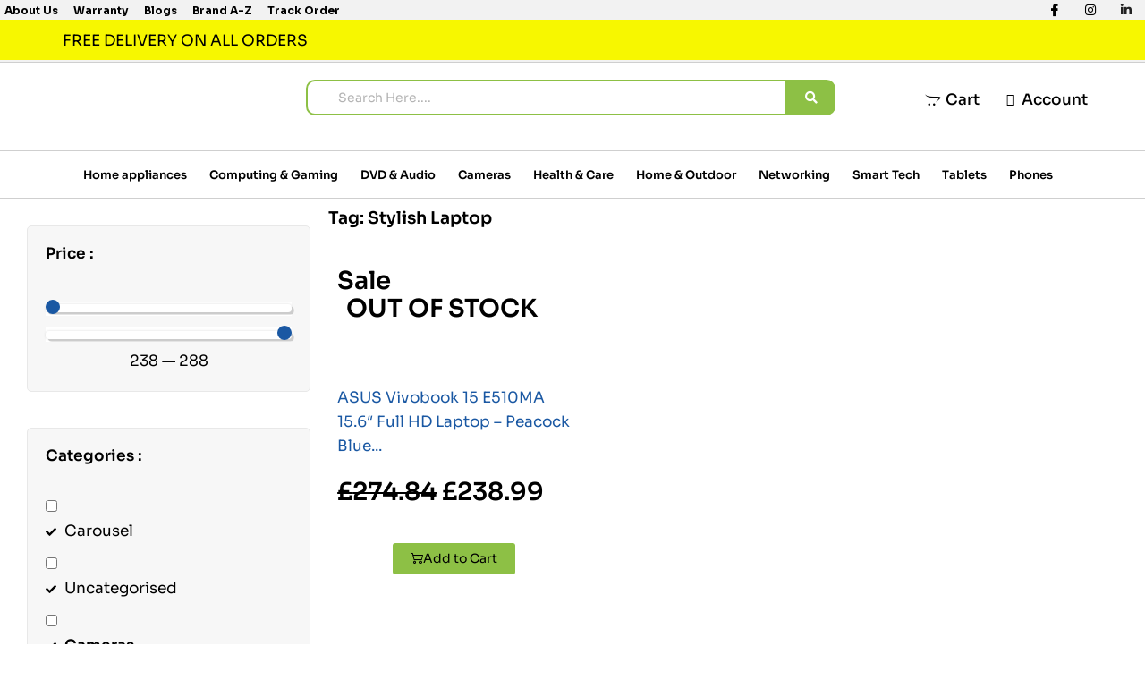

--- FILE ---
content_type: text/html; charset=UTF-8
request_url: https://techsenseshop.co.uk/product-tag/stylish-laptop/
body_size: 159169
content:
<!-- Alter HTML was skipped because the HTML is too big to process! (limit is set to 600000 bytes) -->
<!-- Alter HTML was skipped because the HTML is too big to process! (limit is set to 600000 bytes) -->
<!DOCTYPE html>
<html lang="en-GB">
<head> <script type="text/javascript">if(!gform){document.addEventListener("gform_main_scripts_loaded",function(){gform.scriptsLoaded=!0}),window.addEventListener("DOMContentLoaded",function(){gform.domLoaded=!0});var gform={domLoaded:!1,scriptsLoaded:!1,initializeOnLoaded:function(o){gform.domLoaded&&gform.scriptsLoaded?o():!gform.domLoaded&&gform.scriptsLoaded?window.addEventListener("DOMContentLoaded",o):document.addEventListener("gform_main_scripts_loaded",o)},hooks:{action:{},filter:{}},addAction:function(o,n,r,t){gform.addHook("action",o,n,r,t)},addFilter:function(o,n,r,t){gform.addHook("filter",o,n,r,t)},doAction:function(o){gform.doHook("action",o,arguments)},applyFilters:function(o){return gform.doHook("filter",o,arguments)},removeAction:function(o,n){gform.removeHook("action",o,n)},removeFilter:function(o,n,r){gform.removeHook("filter",o,n,r)},addHook:function(o,n,r,t,i){null==gform.hooks[o][n]&&(gform.hooks[o][n]=[]);var e=gform.hooks[o][n];null==i&&(i=n+"_"+e.length),null==t&&(t=10),gform.hooks[o][n].push({tag:i,callable:r,priority:t})},doHook:function(o,n,r){if(r=Array.prototype.slice.call(r,1),null!=gform.hooks[o][n]){var t,i=gform.hooks[o][n];i.sort(function(o,n){return o.priority-n.priority});for(var e=0;e<i.length;e++)"function"!=typeof(t=i[e].callable)&&(t=window[t]),"action"==o?t.apply(null,r):r[0]=t.apply(null,r)}if("filter"==o)return r[0]},removeHook:function(o,n,r,t){if(null!=gform.hooks[o][n])for(var i=gform.hooks[o][n],e=i.length-1;0<=e;e--)null!=t&&t!=i[e].tag||null!=r&&r!=i[e].priority||i.splice(e,1)}}}</script><meta charset="UTF-8"><script>if(navigator.userAgent.match(/MSIE|Internet Explorer/i)||navigator.userAgent.match(/Trident\/7\..*?rv:11/i)){var href=document.location.href;if(!href.match(/[?&]nowprocket/)){if(href.indexOf("?")==-1){if(href.indexOf("#")==-1){document.location.href=href+"?nowprocket=1"}else{document.location.href=href.replace("#","?nowprocket=1#")}}else{if(href.indexOf("#")==-1){document.location.href=href+"&nowprocket=1"}else{document.location.href=href.replace("#","&nowprocket=1#")}}}}</script><script>class RocketLazyLoadScripts{constructor(){this.v="1.2.4",this.triggerEvents=["keydown","mousedown","mousemove","touchmove","touchstart","touchend","wheel"],this.userEventHandler=this._triggerListener.bind(this),this.touchStartHandler=this._onTouchStart.bind(this),this.touchMoveHandler=this._onTouchMove.bind(this),this.touchEndHandler=this._onTouchEnd.bind(this),this.clickHandler=this._onClick.bind(this),this.interceptedClicks=[],window.addEventListener("pageshow",t=>{this.persisted=t.persisted}),window.addEventListener("DOMContentLoaded",()=>{this._preconnect3rdParties()}),this.delayedScripts={normal:[],async:[],defer:[]},this.trash=[],this.allJQueries=[]}_addUserInteractionListener(t){if(document.hidden){t._triggerListener();return}this.triggerEvents.forEach(e=>window.addEventListener(e,t.userEventHandler,{passive:!0})),window.addEventListener("touchstart",t.touchStartHandler,{passive:!0}),window.addEventListener("mousedown",t.touchStartHandler),document.addEventListener("visibilitychange",t.userEventHandler)}_removeUserInteractionListener(){this.triggerEvents.forEach(t=>window.removeEventListener(t,this.userEventHandler,{passive:!0})),document.removeEventListener("visibilitychange",this.userEventHandler)}_onTouchStart(t){"HTML"!==t.target.tagName&&(window.addEventListener("touchend",this.touchEndHandler),window.addEventListener("mouseup",this.touchEndHandler),window.addEventListener("touchmove",this.touchMoveHandler,{passive:!0}),window.addEventListener("mousemove",this.touchMoveHandler),t.target.addEventListener("click",this.clickHandler),this._renameDOMAttribute(t.target,"onclick","rocket-onclick"),this._pendingClickStarted())}_onTouchMove(t){window.removeEventListener("touchend",this.touchEndHandler),window.removeEventListener("mouseup",this.touchEndHandler),window.removeEventListener("touchmove",this.touchMoveHandler,{passive:!0}),window.removeEventListener("mousemove",this.touchMoveHandler),t.target.removeEventListener("click",this.clickHandler),this._renameDOMAttribute(t.target,"rocket-onclick","onclick"),this._pendingClickFinished()}_onTouchEnd(){window.removeEventListener("touchend",this.touchEndHandler),window.removeEventListener("mouseup",this.touchEndHandler),window.removeEventListener("touchmove",this.touchMoveHandler,{passive:!0}),window.removeEventListener("mousemove",this.touchMoveHandler)}_onClick(t){t.target.removeEventListener("click",this.clickHandler),this._renameDOMAttribute(t.target,"rocket-onclick","onclick"),this.interceptedClicks.push(t),t.preventDefault(),t.stopPropagation(),t.stopImmediatePropagation(),this._pendingClickFinished()}_replayClicks(){window.removeEventListener("touchstart",this.touchStartHandler,{passive:!0}),window.removeEventListener("mousedown",this.touchStartHandler),this.interceptedClicks.forEach(t=>{t.target.dispatchEvent(new MouseEvent("click",{view:t.view,bubbles:!0,cancelable:!0}))})}_waitForPendingClicks(){return new Promise(t=>{this._isClickPending?this._pendingClickFinished=t:t()})}_pendingClickStarted(){this._isClickPending=!0}_pendingClickFinished(){this._isClickPending=!1}_renameDOMAttribute(t,e,r){t.hasAttribute&&t.hasAttribute(e)&&(event.target.setAttribute(r,event.target.getAttribute(e)),event.target.removeAttribute(e))}_triggerListener(){this._removeUserInteractionListener(this),"loading"===document.readyState?document.addEventListener("DOMContentLoaded",this._loadEverythingNow.bind(this)):this._loadEverythingNow()}_preconnect3rdParties(){let t=[];document.querySelectorAll("script[type=rocketlazyloadscript][data-rocket-src]").forEach(e=>{let r=e.getAttribute("data-rocket-src");if(r&&0!==r.indexOf("data:")){0===r.indexOf("//")&&(r=location.protocol+r);try{let i=new URL(r).origin;i!==location.origin&&t.push({src:i,crossOrigin:e.crossOrigin||"module"===e.getAttribute("data-rocket-type")})}catch(n){}}}),t=[...new Map(t.map(t=>[JSON.stringify(t),t])).values()],this._batchInjectResourceHints(t,"preconnect")}async _loadEverythingNow(){this.lastBreath=Date.now(),this._delayEventListeners(),this._delayJQueryReady(this),this._handleDocumentWrite(),this._registerAllDelayedScripts(),this._preloadAllScripts(),await this._loadScriptsFromList(this.delayedScripts.normal),await this._loadScriptsFromList(this.delayedScripts.defer),await this._loadScriptsFromList(this.delayedScripts.async);try{await this._triggerDOMContentLoaded(),await this._pendingWebpackRequests(this),await this._triggerWindowLoad()}catch(t){console.error(t)}window.dispatchEvent(new Event("rocket-allScriptsLoaded")),this._waitForPendingClicks().then(()=>{this._replayClicks()}),this._emptyTrash()}_registerAllDelayedScripts(){document.querySelectorAll("script[type=rocketlazyloadscript]").forEach(t=>{t.hasAttribute("data-rocket-src")?t.hasAttribute("async")&&!1!==t.async?this.delayedScripts.async.push(t):t.hasAttribute("defer")&&!1!==t.defer||"module"===t.getAttribute("data-rocket-type")?this.delayedScripts.defer.push(t):this.delayedScripts.normal.push(t):this.delayedScripts.normal.push(t)})}async _transformScript(t){if(await this._littleBreath(),!0===t.noModule&&"noModule"in HTMLScriptElement.prototype){t.setAttribute("data-rocket-status","skipped");return}return new Promise(navigator.userAgent.indexOf("Firefox/")>0||""===navigator.vendor?e=>{let r=document.createElement("script");[...t.attributes].forEach(t=>{let e=t.nodeName;"type"!==e&&("data-rocket-type"===e&&(e="type"),"data-rocket-src"===e&&(e="src"),r.setAttribute(e,t.nodeValue))}),t.text&&(r.text=t.text),r.hasAttribute("src")?(r.addEventListener("load",e),r.addEventListener("error",e)):(r.text=t.text,e());try{t.parentNode.replaceChild(r,t)}catch(i){e()}}:e=>{function r(){t.setAttribute("data-rocket-status","failed"),e()}try{let i=t.getAttribute("data-rocket-type"),n=t.getAttribute("data-rocket-src");i?(t.type=i,t.removeAttribute("data-rocket-type")):t.removeAttribute("type"),t.addEventListener("load",function r(){t.setAttribute("data-rocket-status","executed"),e()}),t.addEventListener("error",r),n?(t.removeAttribute("data-rocket-src"),t.src=n):t.src="data:text/javascript;base64,"+window.btoa(unescape(encodeURIComponent(t.text)))}catch(s){r()}})}async _loadScriptsFromList(t){let e=t.shift();return e&&e.isConnected?(await this._transformScript(e),this._loadScriptsFromList(t)):Promise.resolve()}_preloadAllScripts(){this._batchInjectResourceHints([...this.delayedScripts.normal,...this.delayedScripts.defer,...this.delayedScripts.async],"preload")}_batchInjectResourceHints(t,e){var r=document.createDocumentFragment();t.forEach(t=>{let i=t.getAttribute&&t.getAttribute("data-rocket-src")||t.src;if(i){let n=document.createElement("link");n.href=i,n.rel=e,"preconnect"!==e&&(n.as="script"),t.getAttribute&&"module"===t.getAttribute("data-rocket-type")&&(n.crossOrigin=!0),t.crossOrigin&&(n.crossOrigin=t.crossOrigin),t.integrity&&(n.integrity=t.integrity),r.appendChild(n),this.trash.push(n)}}),document.head.appendChild(r)}_delayEventListeners(){let t={};function e(e,r){!function e(r){!t[r]&&(t[r]={originalFunctions:{add:r.addEventListener,remove:r.removeEventListener},eventsToRewrite:[]},r.addEventListener=function(){arguments[0]=i(arguments[0]),t[r].originalFunctions.add.apply(r,arguments)},r.removeEventListener=function(){arguments[0]=i(arguments[0]),t[r].originalFunctions.remove.apply(r,arguments)});function i(e){return t[r].eventsToRewrite.indexOf(e)>=0?"rocket-"+e:e}}(e),t[e].eventsToRewrite.push(r)}function r(t,e){let r=t[e];Object.defineProperty(t,e,{get:()=>r||function(){},set(i){t["rocket"+e]=r=i}})}e(document,"DOMContentLoaded"),e(window,"DOMContentLoaded"),e(window,"load"),e(window,"pageshow"),e(document,"readystatechange"),r(document,"onreadystatechange"),r(window,"onload"),r(window,"onpageshow")}_delayJQueryReady(t){let e;function r(t){return t.split(" ").map(t=>"load"===t||0===t.indexOf("load.")?"rocket-jquery-load":t).join(" ")}function i(i){if(i&&i.fn&&!t.allJQueries.includes(i)){i.fn.ready=i.fn.init.prototype.ready=function(e){return t.domReadyFired?e.bind(document)(i):document.addEventListener("rocket-DOMContentLoaded",()=>e.bind(document)(i)),i([])};let n=i.fn.on;i.fn.on=i.fn.init.prototype.on=function(){return this[0]===window&&("string"==typeof arguments[0]||arguments[0]instanceof String?arguments[0]=r(arguments[0]):"object"==typeof arguments[0]&&Object.keys(arguments[0]).forEach(t=>{let e=arguments[0][t];delete arguments[0][t],arguments[0][r(t)]=e})),n.apply(this,arguments),this},t.allJQueries.push(i)}e=i}i(window.jQuery),Object.defineProperty(window,"jQuery",{get:()=>e,set(t){i(t)}})}async _pendingWebpackRequests(t){let e=document.querySelector("script[data-webpack]");async function r(){return new Promise(t=>{e.addEventListener("load",t),e.addEventListener("error",t)})}e&&(await r(),await t._requestAnimFrame(),await t._pendingWebpackRequests(t))}async _triggerDOMContentLoaded(){this.domReadyFired=!0,await this._littleBreath(),document.dispatchEvent(new Event("rocket-DOMContentLoaded")),await this._littleBreath(),window.dispatchEvent(new Event("rocket-DOMContentLoaded")),await this._littleBreath(),document.dispatchEvent(new Event("rocket-readystatechange")),await this._littleBreath(),document.rocketonreadystatechange&&document.rocketonreadystatechange()}async _triggerWindowLoad(){await this._littleBreath(),window.dispatchEvent(new Event("rocket-load")),await this._littleBreath(),window.rocketonload&&window.rocketonload(),await this._littleBreath(),this.allJQueries.forEach(t=>t(window).trigger("rocket-jquery-load")),await this._littleBreath();let t=new Event("rocket-pageshow");t.persisted=this.persisted,window.dispatchEvent(t),await this._littleBreath(),window.rocketonpageshow&&window.rocketonpageshow({persisted:this.persisted})}_handleDocumentWrite(){let t=new Map;document.write=document.writeln=function(e){let r=document.currentScript;r||console.error("WPRocket unable to document.write this: "+e);let i=document.createRange(),n=r.parentElement,s=t.get(r);void 0===s&&(s=r.nextSibling,t.set(r,s));let a=document.createDocumentFragment();i.setStart(a,0),a.appendChild(i.createContextualFragment(e)),n.insertBefore(a,s)}}async _littleBreath(){Date.now()-this.lastBreath>45&&(await this._requestAnimFrame(),this.lastBreath=Date.now())}async _requestAnimFrame(){return document.hidden?new Promise(t=>setTimeout(t)):new Promise(t=>requestAnimationFrame(t))}_emptyTrash(){this.trash.forEach(t=>t.remove())}static run(){let t=new RocketLazyLoadScripts;t._addUserInteractionListener(t)}}RocketLazyLoadScripts.run();</script>

<meta name="viewport" content="width=device-width, initial-scale=1">
<link rel="profile" href="https://gmpg.org/xfn/11">

<link rel="preload" href="https://techsenseshop.co.uk/wp-content/astra-local-fonts/sora/xMQ9uFFYT72X5wkB_18qmnndmSdSnh2BAfO5mnuyOo1lfiQwV6-x.woff2" as="font" type="font/woff2" crossorigin><script type="rocketlazyloadscript">
var theplus_ajax_url = "https://techsenseshop.co.uk/wp-admin/admin-ajax.php";
		var theplus_ajax_post_url = "https://techsenseshop.co.uk/wp-admin/admin-post.php";
		var theplus_nonce = "23070499aa";
</script>
<meta name='robots' content='index, follow, max-image-preview:large, max-snippet:-1, max-video-preview:-1' />
	<style>img:is([sizes="auto" i], [sizes^="auto," i]) { contain-intrinsic-size: 3000px 1500px }</style>
	
	<!-- This site is optimized with the Yoast SEO Premium plugin v21.6 (Yoast SEO v22.6) - https://yoast.com/wordpress/plugins/seo/ -->
	<title>Stylish Laptop - Techsense online store</title><link rel="preload" as="style" href="https://fonts.googleapis.com/css?family=Sora%3A100%2C100italic%2C200%2C200italic%2C300%2C300italic%2C400%2C400italic%2C500%2C500italic%2C600%2C600italic%2C700%2C700italic%2C800%2C800italic%2C900%2C900italic&#038;display=swap" /><link rel="stylesheet" href="https://fonts.googleapis.com/css?family=Sora%3A100%2C100italic%2C200%2C200italic%2C300%2C300italic%2C400%2C400italic%2C500%2C500italic%2C600%2C600italic%2C700%2C700italic%2C800%2C800italic%2C900%2C900italic&#038;display=swap" media="print" onload="this.media='all'" /><noscript><link rel="stylesheet" href="https://fonts.googleapis.com/css?family=Sora%3A100%2C100italic%2C200%2C200italic%2C300%2C300italic%2C400%2C400italic%2C500%2C500italic%2C600%2C600italic%2C700%2C700italic%2C800%2C800italic%2C900%2C900italic&#038;display=swap" /></noscript>
	<link rel="canonical" href="https://techsenseshop.co.uk/product-tag/stylish-laptop/" />
	<meta property="og:locale" content="en_GB" />
	<meta property="og:type" content="article" />
	<meta property="og:title" content="Stylish Laptop Archives" />
	<meta property="og:url" content="https://techsenseshop.co.uk/product-tag/stylish-laptop/" />
	<meta property="og:site_name" content="Techsense online store" />
	<meta name="twitter:card" content="summary_large_image" />
	<script type="application/ld+json" class="yoast-schema-graph">{"@context":"https://schema.org","@graph":[{"@type":"CollectionPage","@id":"https://techsenseshop.co.uk/product-tag/stylish-laptop/","url":"https://techsenseshop.co.uk/product-tag/stylish-laptop/","name":"Stylish Laptop - Techsense online store","isPartOf":{"@id":"https://techsenseshop.co.uk/#website"},"primaryImageOfPage":{"@id":"https://techsenseshop.co.uk/product-tag/stylish-laptop/#primaryimage"},"image":{"@id":"https://techsenseshop.co.uk/product-tag/stylish-laptop/#primaryimage"},"thumbnailUrl":"https://techsenseshop.co.uk/wp-content/uploads/2024/03/61eDGTqBMS._AC_SY355_.jpg","breadcrumb":{"@id":"https://techsenseshop.co.uk/product-tag/stylish-laptop/#breadcrumb"},"inLanguage":"en-GB"},{"@type":"ImageObject","inLanguage":"en-GB","@id":"https://techsenseshop.co.uk/product-tag/stylish-laptop/#primaryimage","url":"https://techsenseshop.co.uk/wp-content/uploads/2024/03/61eDGTqBMS._AC_SY355_.jpg","contentUrl":"https://techsenseshop.co.uk/wp-content/uploads/2024/03/61eDGTqBMS._AC_SY355_.jpg","width":531,"height":355,"caption":"ASUS Vivobook 15 E510MA 15.6\" Full HD Laptop - Peacock Blue"},{"@type":"BreadcrumbList","@id":"https://techsenseshop.co.uk/product-tag/stylish-laptop/#breadcrumb","itemListElement":[{"@type":"ListItem","position":1,"name":"Home","item":"https://techsenseshop.co.uk/"},{"@type":"ListItem","position":2,"name":"Stylish Laptop"}]},{"@type":"WebSite","@id":"https://techsenseshop.co.uk/#website","url":"https://techsenseshop.co.uk/","name":"Techsense Shop","description":"Exclusive electronic items | Electronic gadgets | Techsense online store","publisher":{"@id":"https://techsenseshop.co.uk/#organization"},"potentialAction":[{"@type":"SearchAction","target":{"@type":"EntryPoint","urlTemplate":"https://techsenseshop.co.uk/?s={search_term_string}"},"query-input":"required name=search_term_string"}],"inLanguage":"en-GB"},{"@type":"Organization","@id":"https://techsenseshop.co.uk/#organization","name":"Tech Sense Shop","url":"https://techsenseshop.co.uk/","logo":{"@type":"ImageObject","inLanguage":"en-GB","@id":"https://techsenseshop.co.uk/#/schema/logo/image/","url":"https://techsenseshop.co.uk/wp-content/uploads/2022/07/Re-oriented-Techsense-logo-822-x-282.png","contentUrl":"https://techsenseshop.co.uk/wp-content/uploads/2022/07/Re-oriented-Techsense-logo-822-x-282.png","width":822,"height":282,"caption":"Tech Sense Shop"},"image":{"@id":"https://techsenseshop.co.uk/#/schema/logo/image/"}}]}</script>
	<!-- / Yoast SEO Premium plugin. -->


<link rel='dns-prefetch' href='//stats.wp.com' />
<link href='https://fonts.gstatic.com' crossorigin rel='preconnect' />
<link rel="alternate" type="application/rss+xml" title="Techsense online store &raquo; Feed" href="https://techsenseshop.co.uk/feed/" />
<link rel="alternate" type="application/rss+xml" title="Techsense online store &raquo; Comments Feed" href="https://techsenseshop.co.uk/comments/feed/" />
<link rel="alternate" type="application/rss+xml" title="Techsense online store &raquo; Stylish Laptop Tag Feed" href="https://techsenseshop.co.uk/product-tag/stylish-laptop/feed/" />
<link data-minify="1" rel='stylesheet' id='wcpcsup-main-css' href='https://techsenseshop.co.uk/wp-content/cache/min/1/wp-content/plugins/woo-product-carousel-slider-and-grid-ultimate/assets/css/style.css?ver=1722808041' media='all' />
<link data-minify="1" rel='stylesheet' id='wcpcsup-swmodal-css' href='https://techsenseshop.co.uk/wp-content/cache/min/1/wp-content/plugins/woo-product-carousel-slider-and-grid-ultimate/assets/css/swmodal.css?ver=1722808041' media='all' />
<link data-minify="1" rel='stylesheet' id='wcpcsup-swiper-css' href='https://techsenseshop.co.uk/wp-content/cache/min/1/wp-content/plugins/woo-product-carousel-slider-and-grid-ultimate/assets/css/swiper-bundle.min.css?ver=1722808041' media='all' />
<link rel='stylesheet' id='astra-theme-css-css' href='https://techsenseshop.co.uk/wp-content/themes/astra/assets/css/minified/main.min.css?ver=4.1.3' media='all' />
<style id='astra-theme-css-inline-css'>
:root{--ast-container-default-xlg-padding:3em;--ast-container-default-lg-padding:3em;--ast-container-default-slg-padding:2em;--ast-container-default-md-padding:3em;--ast-container-default-sm-padding:3em;--ast-container-default-xs-padding:2.4em;--ast-container-default-xxs-padding:1.8em;--ast-code-block-background:#EEEEEE;--ast-comment-inputs-background:#FAFAFA;}html{font-size:106.25%;}a{color:var(--ast-global-color-0);}a:hover,a:focus{color:var(--ast-global-color-8);}body,button,input,select,textarea,.ast-button,.ast-custom-button{font-family:'Sora',sans-serif;font-weight:inherit;font-size:17px;font-size:1rem;line-height:1.6em;}blockquote{color:var(--ast-global-color-8);}h1,.entry-content h1,h2,.entry-content h2,h3,.entry-content h3,h4,.entry-content h4,h5,.entry-content h5,h6,.entry-content h6,.site-title,.site-title a{font-family:'Sora',sans-serif;font-weight:600;}.site-title{font-size:35px;font-size:2.0588235294118rem;display:block;}.site-header .site-description{font-size:15px;font-size:0.88235294117647rem;display:none;}.entry-title{font-size:30px;font-size:1.7647058823529rem;}h1,.entry-content h1{font-size:48px;font-size:2.8235294117647rem;font-weight:600;font-family:'Sora',sans-serif;line-height:1.3em;}h2,.entry-content h2{font-size:38px;font-size:2.2352941176471rem;font-weight:600;font-family:'Sora',sans-serif;line-height:1.3em;}h3,.entry-content h3{font-size:30px;font-size:1.7647058823529rem;font-weight:600;font-family:'Sora',sans-serif;line-height:1.3em;}h4,.entry-content h4{font-size:24px;font-size:1.4117647058824rem;line-height:1.3em;font-weight:600;font-family:'Sora',sans-serif;}h5,.entry-content h5{font-size:21px;font-size:1.2352941176471rem;line-height:1.3em;font-weight:600;font-family:'Sora',sans-serif;}h6,.entry-content h6{font-size:17px;font-size:1rem;line-height:1.3em;font-weight:600;font-family:'Sora',sans-serif;}::selection{background-color:#8dc045;color:#000000;}body,h1,.entry-title a,.entry-content h1,h2,.entry-content h2,h3,.entry-content h3,h4,.entry-content h4,h5,.entry-content h5,h6,.entry-content h6{color:var(--ast-global-color-8);}.tagcloud a:hover,.tagcloud a:focus,.tagcloud a.current-item{color:#ffffff;border-color:var(--ast-global-color-0);background-color:var(--ast-global-color-0);}input:focus,input[type="text"]:focus,input[type="email"]:focus,input[type="url"]:focus,input[type="password"]:focus,input[type="reset"]:focus,input[type="search"]:focus,textarea:focus{border-color:var(--ast-global-color-0);}input[type="radio"]:checked,input[type=reset],input[type="checkbox"]:checked,input[type="checkbox"]:hover:checked,input[type="checkbox"]:focus:checked,input[type=range]::-webkit-slider-thumb{border-color:var(--ast-global-color-0);background-color:var(--ast-global-color-0);box-shadow:none;}.site-footer a:hover + .post-count,.site-footer a:focus + .post-count{background:var(--ast-global-color-0);border-color:var(--ast-global-color-0);}.single .nav-links .nav-previous,.single .nav-links .nav-next{color:var(--ast-global-color-0);}.entry-meta,.entry-meta *{line-height:1.45;color:var(--ast-global-color-0);}.entry-meta a:hover,.entry-meta a:hover *,.entry-meta a:focus,.entry-meta a:focus *,.page-links > .page-link,.page-links .page-link:hover,.post-navigation a:hover{color:var(--ast-global-color-8);}#cat option,.secondary .calendar_wrap thead a,.secondary .calendar_wrap thead a:visited{color:var(--ast-global-color-0);}.secondary .calendar_wrap #today,.ast-progress-val span{background:var(--ast-global-color-0);}.secondary a:hover + .post-count,.secondary a:focus + .post-count{background:var(--ast-global-color-0);border-color:var(--ast-global-color-0);}.calendar_wrap #today > a{color:#ffffff;}.page-links .page-link,.single .post-navigation a{color:var(--ast-global-color-0);}.ast-archive-title{color:var(--ast-global-color-8);}.widget-title{font-size:24px;font-size:1.4117647058824rem;color:var(--ast-global-color-8);}#secondary,#secondary button,#secondary input,#secondary select,#secondary textarea{font-size:17px;font-size:1rem;}.ast-single-post .entry-content a,.ast-comment-content a:not(.ast-comment-edit-reply-wrap a){text-decoration:underline;}.ast-single-post .wp-block-button .wp-block-button__link,.ast-single-post .elementor-button-wrapper .elementor-button,.ast-single-post .entry-content .uagb-tab a,.ast-single-post .entry-content .uagb-ifb-cta a,.ast-single-post .entry-content .wp-block-uagb-buttons a,.ast-single-post .entry-content .uabb-module-content a,.ast-single-post .entry-content .uagb-post-grid a,.ast-single-post .entry-content .uagb-timeline a,.ast-single-post .entry-content .uagb-toc__wrap a,.ast-single-post .entry-content .uagb-taxomony-box a,.ast-single-post .entry-content .woocommerce a,.entry-content .wp-block-latest-posts > li > a,.ast-single-post .entry-content .wp-block-file__button{text-decoration:none;}a:focus-visible,.ast-menu-toggle:focus-visible,.site .skip-link:focus-visible,.wp-block-loginout input:focus-visible,.wp-block-search.wp-block-search__button-inside .wp-block-search__inside-wrapper,.ast-header-navigation-arrow:focus-visible{outline-style:dotted;outline-color:inherit;outline-width:thin;border-color:transparent;}input:focus,input[type="text"]:focus,input[type="email"]:focus,input[type="url"]:focus,input[type="password"]:focus,input[type="reset"]:focus,input[type="search"]:focus,textarea:focus,.wp-block-search__input:focus,[data-section="section-header-mobile-trigger"] .ast-button-wrap .ast-mobile-menu-trigger-minimal:focus,.ast-mobile-popup-drawer.active .menu-toggle-close:focus,.woocommerce-ordering select.orderby:focus,#ast-scroll-top:focus,.woocommerce a.add_to_cart_button:focus,.woocommerce .button.single_add_to_cart_button:focus{border-style:dotted;border-color:inherit;border-width:thin;outline-color:transparent;}.ast-logo-title-inline .site-logo-img{padding-right:1em;}.site-logo-img img{ transition:all 0.2s linear;}#secondary {margin: 4em 0 2.5em;word-break: break-word;line-height: 2;}#secondary li {margin-bottom: 0.75em;}#secondary li:last-child {margin-bottom: 0;}@media (max-width: 768px) {.js_active .ast-plain-container.ast-single-post #secondary {margin-top: 1.5em;}}.ast-separate-container.ast-two-container #secondary .widget {background-color: #fff;padding: 2em;margin-bottom: 2em;}@media (min-width: 993px) {.ast-left-sidebar #secondary {padding-right: 60px;}.ast-right-sidebar #secondary {padding-left: 60px;}}@media (max-width: 993px) {.ast-right-sidebar #secondary {padding-left: 30px;}.ast-left-sidebar #secondary {padding-right: 30px;}}@media (min-width: 993px) {.ast-page-builder-template.ast-left-sidebar #secondary {padding-left: 60px;}.ast-page-builder-template.ast-right-sidebar #secondary {padding-right: 60px;}}@media (max-width: 993px) {.ast-page-builder-template.ast-right-sidebar #secondary {padding-right: 30px;}.ast-page-builder-template.ast-left-sidebar #secondary {padding-left: 30px;}}@media (max-width:921px){#ast-desktop-header{display:none;}}@media (min-width:921px){#ast-mobile-header{display:none;}}.wp-block-buttons.aligncenter{justify-content:center;}.wp-block-button.is-style-outline .wp-block-button__link{border-color:#8dc045;border-top-width:0px;border-right-width:0px;border-bottom-width:0px;border-left-width:0px;}div.wp-block-button.is-style-outline > .wp-block-button__link:not(.has-text-color),div.wp-block-button.wp-block-button__link.is-style-outline:not(.has-text-color){color:#8dc045;}.wp-block-button.is-style-outline .wp-block-button__link:hover,div.wp-block-button.is-style-outline .wp-block-button__link:focus,div.wp-block-button.is-style-outline > .wp-block-button__link:not(.has-text-color):hover,div.wp-block-button.wp-block-button__link.is-style-outline:not(.has-text-color):hover{color:#ffffff;background-color:#b3e172;border-color:#b3e172;}.post-page-numbers.current .page-link,.ast-pagination .page-numbers.current{color:#000000;border-color:#8dc045;background-color:#8dc045;border-radius:2px;}.wp-block-button.is-style-outline .wp-block-button__link{border-top-width:0px;border-right-width:0px;border-bottom-width:0px;border-left-width:0px;}h1.widget-title{font-weight:600;}h2.widget-title{font-weight:600;}h3.widget-title{font-weight:600;}#page{display:flex;flex-direction:column;min-height:100vh;}.ast-404-layout-1 h1.page-title{color:var(--ast-global-color-2);}.single .post-navigation a{line-height:1em;height:inherit;}.error-404 .page-sub-title{font-size:1.5rem;font-weight:inherit;}.search .site-content .content-area .search-form{margin-bottom:0;}#page .site-content{flex-grow:1;}.widget{margin-bottom:3.5em;}#secondary li{line-height:1.5em;}#secondary .wp-block-group h2{margin-bottom:0.7em;}#secondary h2{font-size:1.7rem;}.ast-separate-container .ast-article-post,.ast-separate-container .ast-article-single,.ast-separate-container .ast-comment-list li.depth-1,.ast-separate-container .comment-respond{padding:3em;}.ast-separate-container .ast-comment-list li.depth-1,.hentry{margin-bottom:2em;}.ast-separate-container .ast-archive-description,.ast-separate-container .ast-author-box{background-color:var(--ast-global-color-5);border-bottom:1px solid var(--ast-border-color);}.ast-separate-container .comments-title{padding:2em 2em 0 2em;}.ast-page-builder-template .comment-form-textarea,.ast-comment-formwrap .ast-grid-common-col{padding:0;}.ast-comment-formwrap{padding:0 20px;display:inline-flex;column-gap:20px;}.archive.ast-page-builder-template .entry-header{margin-top:2em;}.ast-page-builder-template .ast-comment-formwrap{width:100%;}.entry-title{margin-bottom:0.5em;}.ast-archive-description p{font-size:inherit;font-weight:inherit;line-height:inherit;}@media (min-width:921px){.ast-left-sidebar.ast-page-builder-template #secondary,.archive.ast-right-sidebar.ast-page-builder-template .site-main{padding-left:20px;padding-right:20px;}}@media (max-width:544px){.ast-comment-formwrap.ast-row{column-gap:10px;display:inline-block;}#ast-commentform .ast-grid-common-col{position:relative;width:100%;}}@media (min-width:1201px){.ast-separate-container .ast-article-post,.ast-separate-container .ast-article-single,.ast-separate-container .ast-author-box,.ast-separate-container .ast-404-layout-1,.ast-separate-container .no-results{padding:3em;}}@media (max-width:921px){.ast-separate-container #primary,.ast-separate-container #secondary{padding:1.5em 0;}#primary,#secondary{padding:1.5em 0;margin:0;}.ast-left-sidebar #content > .ast-container{display:flex;flex-direction:column-reverse;width:100%;}}@media (max-width:921px){#secondary.secondary{padding-top:0;}.ast-separate-container.ast-right-sidebar #secondary{padding-left:1em;padding-right:1em;}.ast-separate-container.ast-two-container #secondary{padding-left:0;padding-right:0;}.ast-page-builder-template .entry-header #secondary,.ast-page-builder-template #secondary{margin-top:1.5em;}}@media (max-width:921px){.ast-right-sidebar #primary{padding-right:0;}.ast-page-builder-template.ast-left-sidebar #secondary,.ast-page-builder-template.ast-right-sidebar #secondary{padding-right:20px;padding-left:20px;}.ast-right-sidebar #secondary,.ast-left-sidebar #primary{padding-left:0;}.ast-left-sidebar #secondary{padding-right:0;}}@media (min-width:922px){.ast-separate-container.ast-right-sidebar #primary,.ast-separate-container.ast-left-sidebar #primary{border:0;}.search-no-results.ast-separate-container #primary{margin-bottom:4em;}}@media (min-width:922px){.ast-right-sidebar #primary{border-right:1px solid var(--ast-border-color);}.ast-left-sidebar #primary{border-left:1px solid var(--ast-border-color);}.ast-right-sidebar #secondary{border-left:1px solid var(--ast-border-color);margin-left:-1px;}.ast-left-sidebar #secondary{border-right:1px solid var(--ast-border-color);margin-right:-1px;}.ast-separate-container.ast-two-container.ast-right-sidebar #secondary{padding-left:30px;padding-right:0;}.ast-separate-container.ast-two-container.ast-left-sidebar #secondary{padding-right:30px;padding-left:0;}.ast-separate-container.ast-right-sidebar #secondary,.ast-separate-container.ast-left-sidebar #secondary{border:0;margin-left:auto;margin-right:auto;}.ast-separate-container.ast-two-container #secondary .widget:last-child{margin-bottom:0;}}.elementor-button-wrapper .elementor-button{border-style:solid;text-decoration:none;border-top-width:0px;border-right-width:0px;border-left-width:0px;border-bottom-width:0px;}body .elementor-button.elementor-size-sm,body .elementor-button.elementor-size-xs,body .elementor-button.elementor-size-md,body .elementor-button.elementor-size-lg,body .elementor-button.elementor-size-xl,body .elementor-button{border-top-left-radius:3px;border-top-right-radius:3px;border-bottom-right-radius:3px;border-bottom-left-radius:3px;padding-top:10px;padding-right:20px;padding-bottom:10px;padding-left:20px;}.elementor-button-wrapper .elementor-button{border-color:#8dc045;background-color:#8dc045;}.elementor-button-wrapper .elementor-button:hover,.elementor-button-wrapper .elementor-button:focus{color:#ffffff;background-color:#b3e172;border-color:#b3e172;}.wp-block-button .wp-block-button__link ,.elementor-button-wrapper .elementor-button,.elementor-button-wrapper .elementor-button:visited{color:#000000;}.elementor-button-wrapper .elementor-button{font-size:14px;font-size:0.82352941176471rem;line-height:1em;}body .elementor-button.elementor-size-sm,body .elementor-button.elementor-size-xs,body .elementor-button.elementor-size-md,body .elementor-button.elementor-size-lg,body .elementor-button.elementor-size-xl,body .elementor-button{font-size:14px;font-size:0.82352941176471rem;}.wp-block-button .wp-block-button__link:hover,.wp-block-button .wp-block-button__link:focus{color:#ffffff;background-color:#b3e172;border-color:#b3e172;}.elementor-widget-heading h1.elementor-heading-title{line-height:1.3em;}.elementor-widget-heading h2.elementor-heading-title{line-height:1.3em;}.elementor-widget-heading h3.elementor-heading-title{line-height:1.3em;}.elementor-widget-heading h4.elementor-heading-title{line-height:1.3em;}.elementor-widget-heading h5.elementor-heading-title{line-height:1.3em;}.elementor-widget-heading h6.elementor-heading-title{line-height:1.3em;}.wp-block-button .wp-block-button__link,.wp-block-search .wp-block-search__button,body .wp-block-file .wp-block-file__button{border-style:solid;border-top-width:0px;border-right-width:0px;border-left-width:0px;border-bottom-width:0px;border-color:#8dc045;background-color:#8dc045;color:#000000;font-family:inherit;font-weight:inherit;line-height:1em;font-size:14px;font-size:0.82352941176471rem;border-top-left-radius:3px;border-top-right-radius:3px;border-bottom-right-radius:3px;border-bottom-left-radius:3px;padding-top:10px;padding-right:20px;padding-bottom:10px;padding-left:20px;}.menu-toggle,button,.ast-button,.ast-custom-button,.button,input#submit,input[type="button"],input[type="submit"],input[type="reset"],form[CLASS*="wp-block-search__"].wp-block-search .wp-block-search__inside-wrapper .wp-block-search__button,body .wp-block-file .wp-block-file__button,.search .search-submit{border-style:solid;border-top-width:0px;border-right-width:0px;border-left-width:0px;border-bottom-width:0px;color:#000000;border-color:#8dc045;background-color:#8dc045;padding-top:10px;padding-right:20px;padding-bottom:10px;padding-left:20px;font-family:inherit;font-weight:inherit;font-size:14px;font-size:0.82352941176471rem;line-height:1em;border-top-left-radius:3px;border-top-right-radius:3px;border-bottom-right-radius:3px;border-bottom-left-radius:3px;}button:focus,.menu-toggle:hover,button:hover,.ast-button:hover,.ast-custom-button:hover .button:hover,.ast-custom-button:hover ,input[type=reset]:hover,input[type=reset]:focus,input#submit:hover,input#submit:focus,input[type="button"]:hover,input[type="button"]:focus,input[type="submit"]:hover,input[type="submit"]:focus,form[CLASS*="wp-block-search__"].wp-block-search .wp-block-search__inside-wrapper .wp-block-search__button:hover,form[CLASS*="wp-block-search__"].wp-block-search .wp-block-search__inside-wrapper .wp-block-search__button:focus,body .wp-block-file .wp-block-file__button:hover,body .wp-block-file .wp-block-file__button:focus{color:#ffffff;background-color:#b3e172;border-color:#b3e172;}form[CLASS*="wp-block-search__"].wp-block-search .wp-block-search__inside-wrapper .wp-block-search__button.has-icon{padding-top:calc(10px - 3px);padding-right:calc(20px - 3px);padding-bottom:calc(10px - 3px);padding-left:calc(20px - 3px);}@media (max-width:921px){.ast-mobile-header-stack .main-header-bar .ast-search-menu-icon{display:inline-block;}.ast-header-break-point.ast-header-custom-item-outside .ast-mobile-header-stack .main-header-bar .ast-search-icon{margin:0;}.ast-comment-avatar-wrap img{max-width:2.5em;}.ast-separate-container .ast-comment-list li.depth-1{padding:1.5em 2.14em;}.ast-separate-container .comment-respond{padding:2em 2.14em;}.ast-comment-meta{padding:0 1.8888em 1.3333em;}}@media (min-width:544px){.ast-container{max-width:100%;}}@media (max-width:544px){.ast-separate-container .ast-article-post,.ast-separate-container .ast-article-single,.ast-separate-container .comments-title,.ast-separate-container .ast-archive-description{padding:1.5em 1em;}.ast-separate-container #content .ast-container{padding-left:0.54em;padding-right:0.54em;}.ast-separate-container .ast-comment-list li.depth-1{padding:1.5em 1em;margin-bottom:1.5em;}.ast-separate-container .ast-comment-list .bypostauthor{padding:.5em;}.ast-search-menu-icon.ast-dropdown-active .search-field{width:170px;}.ast-separate-container #secondary{padding-top:0;}.ast-separate-container.ast-two-container #secondary .widget{margin-bottom:1.5em;padding-left:1em;padding-right:1em;}}.ast-separate-container{background-color:var(--ast-global-color-4);;background-image:none;;}@media (max-width:921px){.widget-title{font-size:24px;font-size:1.4117647058824rem;}body,button,input,select,textarea,.ast-button,.ast-custom-button{font-size:17px;font-size:1rem;}#secondary,#secondary button,#secondary input,#secondary select,#secondary textarea{font-size:17px;font-size:1rem;}.site-title{display:block;}.site-header .site-description{display:none;}.entry-title{font-size:30px;}h1,.entry-content h1{font-size:40px;}h2,.entry-content h2{font-size:32px;}h3,.entry-content h3{font-size:26px;}h4,.entry-content h4{font-size:20px;font-size:1.1764705882353rem;}h5,.entry-content h5{font-size:17px;font-size:1rem;}h6,.entry-content h6{font-size:15px;font-size:0.88235294117647rem;}}@media (max-width:544px){.widget-title{font-size:24px;font-size:1.4117647058824rem;}body,button,input,select,textarea,.ast-button,.ast-custom-button{font-size:17px;font-size:1rem;}#secondary,#secondary button,#secondary input,#secondary select,#secondary textarea{font-size:17px;font-size:1rem;}.site-title{display:block;}.site-header .site-description{display:none;}.entry-title{font-size:30px;}h1,.entry-content h1{font-size:36px;}h2,.entry-content h2{font-size:28px;}h3,.entry-content h3{font-size:22px;}h4,.entry-content h4{font-size:18px;font-size:1.0588235294118rem;}h5,.entry-content h5{font-size:15px;font-size:0.88235294117647rem;}h6,.entry-content h6{font-size:14px;font-size:0.82352941176471rem;}}@media (max-width:544px){html{font-size:106.25%;}}@media (min-width:922px){.ast-container{max-width:1540px;}}@media (min-width:922px){.site-content .ast-container{display:flex;}}@media (max-width:921px){.site-content .ast-container{flex-direction:column;}}@media (min-width:922px){.main-header-menu .sub-menu .menu-item.ast-left-align-sub-menu:hover > .sub-menu,.main-header-menu .sub-menu .menu-item.ast-left-align-sub-menu.focus > .sub-menu{margin-left:-0px;}}blockquote,cite {font-style: initial;}.wp-block-file {display: flex;align-items: center;flex-wrap: wrap;justify-content: space-between;}.wp-block-pullquote {border: none;}.wp-block-pullquote blockquote::before {content: "\201D";font-family: "Helvetica",sans-serif;display: flex;transform: rotate( 180deg );font-size: 6rem;font-style: normal;line-height: 1;font-weight: bold;align-items: center;justify-content: center;}.has-text-align-right > blockquote::before {justify-content: flex-start;}.has-text-align-left > blockquote::before {justify-content: flex-end;}figure.wp-block-pullquote.is-style-solid-color blockquote {max-width: 100%;text-align: inherit;}html body {--wp--custom--ast-default-block-top-padding: 3em;--wp--custom--ast-default-block-right-padding: 3em;--wp--custom--ast-default-block-bottom-padding: 3em;--wp--custom--ast-default-block-left-padding: 3em;--wp--custom--ast-container-width: 1500px;--wp--custom--ast-content-width-size: 1500px;--wp--custom--ast-wide-width-size: calc(1500px + var(--wp--custom--ast-default-block-left-padding) + var(--wp--custom--ast-default-block-right-padding));}.ast-narrow-container {--wp--custom--ast-content-width-size: 750px;--wp--custom--ast-wide-width-size: 750px;}@media(max-width: 921px) {html body {--wp--custom--ast-default-block-top-padding: 3em;--wp--custom--ast-default-block-right-padding: 2em;--wp--custom--ast-default-block-bottom-padding: 3em;--wp--custom--ast-default-block-left-padding: 2em;}}@media(max-width: 544px) {html body {--wp--custom--ast-default-block-top-padding: 3em;--wp--custom--ast-default-block-right-padding: 1.5em;--wp--custom--ast-default-block-bottom-padding: 3em;--wp--custom--ast-default-block-left-padding: 1.5em;}}.entry-content > .wp-block-group,.entry-content > .wp-block-cover,.entry-content > .wp-block-columns {padding-top: var(--wp--custom--ast-default-block-top-padding);padding-right: var(--wp--custom--ast-default-block-right-padding);padding-bottom: var(--wp--custom--ast-default-block-bottom-padding);padding-left: var(--wp--custom--ast-default-block-left-padding);}.ast-plain-container.ast-no-sidebar .entry-content > .alignfull,.ast-page-builder-template .ast-no-sidebar .entry-content > .alignfull {margin-left: calc( -50vw + 50%);margin-right: calc( -50vw + 50%);max-width: 100vw;width: 100vw;}.ast-plain-container.ast-no-sidebar .entry-content .alignfull .alignfull,.ast-page-builder-template.ast-no-sidebar .entry-content .alignfull .alignfull,.ast-plain-container.ast-no-sidebar .entry-content .alignfull .alignwide,.ast-page-builder-template.ast-no-sidebar .entry-content .alignfull .alignwide,.ast-plain-container.ast-no-sidebar .entry-content .alignwide .alignfull,.ast-page-builder-template.ast-no-sidebar .entry-content .alignwide .alignfull,.ast-plain-container.ast-no-sidebar .entry-content .alignwide .alignwide,.ast-page-builder-template.ast-no-sidebar .entry-content .alignwide .alignwide,.ast-plain-container.ast-no-sidebar .entry-content .wp-block-column .alignfull,.ast-page-builder-template.ast-no-sidebar .entry-content .wp-block-column .alignfull,.ast-plain-container.ast-no-sidebar .entry-content .wp-block-column .alignwide,.ast-page-builder-template.ast-no-sidebar .entry-content .wp-block-column .alignwide {margin-left: auto;margin-right: auto;width: 100%;}[ast-blocks-layout] .wp-block-separator:not(.is-style-dots) {height: 0;}[ast-blocks-layout] .wp-block-separator {margin: 20px auto;}[ast-blocks-layout] .wp-block-separator:not(.is-style-wide):not(.is-style-dots) {max-width: 100px;}[ast-blocks-layout] .wp-block-separator.has-background {padding: 0;}.entry-content[ast-blocks-layout] > * {max-width: var(--wp--custom--ast-content-width-size);margin-left: auto;margin-right: auto;}.entry-content[ast-blocks-layout] > .alignwide {max-width: var(--wp--custom--ast-wide-width-size);}.entry-content[ast-blocks-layout] .alignfull {max-width: none;}.entry-content .wp-block-columns {margin-bottom: 0;}blockquote {margin: 1.5em;border: none;}.wp-block-quote:not(.has-text-align-right):not(.has-text-align-center) {border-left: 5px solid rgba(0,0,0,0.05);}.has-text-align-right > blockquote,blockquote.has-text-align-right {border-right: 5px solid rgba(0,0,0,0.05);}.has-text-align-left > blockquote,blockquote.has-text-align-left {border-left: 5px solid rgba(0,0,0,0.05);}.wp-block-site-tagline,.wp-block-latest-posts .read-more {margin-top: 15px;}.wp-block-loginout p label {display: block;}.wp-block-loginout p:not(.login-remember):not(.login-submit) input {width: 100%;}.wp-block-loginout input:focus {border-color: transparent;}.wp-block-loginout input:focus {outline: thin dotted;}.entry-content .wp-block-media-text .wp-block-media-text__content {padding: 0 0 0 8%;}.entry-content .wp-block-media-text.has-media-on-the-right .wp-block-media-text__content {padding: 0 8% 0 0;}.entry-content .wp-block-media-text.has-background .wp-block-media-text__content {padding: 8%;}.entry-content .wp-block-cover:not([class*="background-color"]) .wp-block-cover__inner-container,.entry-content .wp-block-cover:not([class*="background-color"]) .wp-block-cover-image-text,.entry-content .wp-block-cover:not([class*="background-color"]) .wp-block-cover-text,.entry-content .wp-block-cover-image:not([class*="background-color"]) .wp-block-cover__inner-container,.entry-content .wp-block-cover-image:not([class*="background-color"]) .wp-block-cover-image-text,.entry-content .wp-block-cover-image:not([class*="background-color"]) .wp-block-cover-text {color: var(--ast-global-color-5);}.wp-block-loginout .login-remember input {width: 1.1rem;height: 1.1rem;margin: 0 5px 4px 0;vertical-align: middle;}.wp-block-latest-posts > li > *:first-child,.wp-block-latest-posts:not(.is-grid) > li:first-child {margin-top: 0;}.wp-block-search__inside-wrapper .wp-block-search__input {padding: 0 10px;color: var(--ast-global-color-3);background: var(--ast-global-color-5);border-color: var(--ast-border-color);}.wp-block-latest-posts .read-more {margin-bottom: 1.5em;}.wp-block-search__no-button .wp-block-search__inside-wrapper .wp-block-search__input {padding-top: 5px;padding-bottom: 5px;}.wp-block-latest-posts .wp-block-latest-posts__post-date,.wp-block-latest-posts .wp-block-latest-posts__post-author {font-size: 1rem;}.wp-block-latest-posts > li > *,.wp-block-latest-posts:not(.is-grid) > li {margin-top: 12px;margin-bottom: 12px;}.ast-page-builder-template .entry-content[ast-blocks-layout] > *,.ast-page-builder-template .entry-content[ast-blocks-layout] > .alignfull > * {max-width: none;}.ast-page-builder-template .entry-content[ast-blocks-layout] > .alignwide > * {max-width: var(--wp--custom--ast-wide-width-size);}.ast-page-builder-template .entry-content[ast-blocks-layout] > .inherit-container-width > *,.ast-page-builder-template .entry-content[ast-blocks-layout] > * > *,.entry-content[ast-blocks-layout] > .wp-block-cover .wp-block-cover__inner-container {max-width: var(--wp--custom--ast-content-width-size);margin-left: auto;margin-right: auto;}.entry-content[ast-blocks-layout] .wp-block-cover:not(.alignleft):not(.alignright) {width: auto;}@media(max-width: 1200px) {.ast-separate-container .entry-content > .alignfull,.ast-separate-container .entry-content[ast-blocks-layout] > .alignwide,.ast-plain-container .entry-content[ast-blocks-layout] > .alignwide,.ast-plain-container .entry-content .alignfull {margin-left: calc(-1 * min(var(--ast-container-default-xlg-padding),20px)) ;margin-right: calc(-1 * min(var(--ast-container-default-xlg-padding),20px));}}@media(min-width: 1201px) {.ast-separate-container .entry-content > .alignfull {margin-left: calc(-1 * var(--ast-container-default-xlg-padding) );margin-right: calc(-1 * var(--ast-container-default-xlg-padding) );}.ast-separate-container .entry-content[ast-blocks-layout] > .alignwide,.ast-plain-container .entry-content[ast-blocks-layout] > .alignwide {margin-left: calc(-1 * var(--wp--custom--ast-default-block-left-padding) );margin-right: calc(-1 * var(--wp--custom--ast-default-block-right-padding) );}}@media(min-width: 921px) {.ast-separate-container .entry-content .wp-block-group.alignwide:not(.inherit-container-width) > :where(:not(.alignleft):not(.alignright)),.ast-plain-container .entry-content .wp-block-group.alignwide:not(.inherit-container-width) > :where(:not(.alignleft):not(.alignright)) {max-width: calc( var(--wp--custom--ast-content-width-size) + 80px );}.ast-plain-container.ast-right-sidebar .entry-content[ast-blocks-layout] .alignfull,.ast-plain-container.ast-left-sidebar .entry-content[ast-blocks-layout] .alignfull {margin-left: -60px;margin-right: -60px;}}@media(min-width: 544px) {.entry-content > .alignleft {margin-right: 20px;}.entry-content > .alignright {margin-left: 20px;}}@media (max-width:544px){.wp-block-columns .wp-block-column:not(:last-child){margin-bottom:20px;}.wp-block-latest-posts{margin:0;}}@media( max-width: 600px ) {.entry-content .wp-block-media-text .wp-block-media-text__content,.entry-content .wp-block-media-text.has-media-on-the-right .wp-block-media-text__content {padding: 8% 0 0;}.entry-content .wp-block-media-text.has-background .wp-block-media-text__content {padding: 8%;}}.ast-narrow-container .site-content .wp-block-uagb-image--align-full .wp-block-uagb-image__figure {max-width: 100%;margin-left: auto;margin-right: auto;}:root .has-ast-global-color-0-color{color:var(--ast-global-color-0);}:root .has-ast-global-color-0-background-color{background-color:var(--ast-global-color-0);}:root .wp-block-button .has-ast-global-color-0-color{color:var(--ast-global-color-0);}:root .wp-block-button .has-ast-global-color-0-background-color{background-color:var(--ast-global-color-0);}:root .has-ast-global-color-1-color{color:var(--ast-global-color-1);}:root .has-ast-global-color-1-background-color{background-color:var(--ast-global-color-1);}:root .wp-block-button .has-ast-global-color-1-color{color:var(--ast-global-color-1);}:root .wp-block-button .has-ast-global-color-1-background-color{background-color:var(--ast-global-color-1);}:root .has-ast-global-color-2-color{color:var(--ast-global-color-2);}:root .has-ast-global-color-2-background-color{background-color:var(--ast-global-color-2);}:root .wp-block-button .has-ast-global-color-2-color{color:var(--ast-global-color-2);}:root .wp-block-button .has-ast-global-color-2-background-color{background-color:var(--ast-global-color-2);}:root .has-ast-global-color-3-color{color:var(--ast-global-color-3);}:root .has-ast-global-color-3-background-color{background-color:var(--ast-global-color-3);}:root .wp-block-button .has-ast-global-color-3-color{color:var(--ast-global-color-3);}:root .wp-block-button .has-ast-global-color-3-background-color{background-color:var(--ast-global-color-3);}:root .has-ast-global-color-4-color{color:var(--ast-global-color-4);}:root .has-ast-global-color-4-background-color{background-color:var(--ast-global-color-4);}:root .wp-block-button .has-ast-global-color-4-color{color:var(--ast-global-color-4);}:root .wp-block-button .has-ast-global-color-4-background-color{background-color:var(--ast-global-color-4);}:root .has-ast-global-color-5-color{color:var(--ast-global-color-5);}:root .has-ast-global-color-5-background-color{background-color:var(--ast-global-color-5);}:root .wp-block-button .has-ast-global-color-5-color{color:var(--ast-global-color-5);}:root .wp-block-button .has-ast-global-color-5-background-color{background-color:var(--ast-global-color-5);}:root .has-ast-global-color-6-color{color:var(--ast-global-color-6);}:root .has-ast-global-color-6-background-color{background-color:var(--ast-global-color-6);}:root .wp-block-button .has-ast-global-color-6-color{color:var(--ast-global-color-6);}:root .wp-block-button .has-ast-global-color-6-background-color{background-color:var(--ast-global-color-6);}:root .has-ast-global-color-7-color{color:var(--ast-global-color-7);}:root .has-ast-global-color-7-background-color{background-color:var(--ast-global-color-7);}:root .wp-block-button .has-ast-global-color-7-color{color:var(--ast-global-color-7);}:root .wp-block-button .has-ast-global-color-7-background-color{background-color:var(--ast-global-color-7);}:root .has-ast-global-color-8-color{color:var(--ast-global-color-8);}:root .has-ast-global-color-8-background-color{background-color:var(--ast-global-color-8);}:root .wp-block-button .has-ast-global-color-8-color{color:var(--ast-global-color-8);}:root .wp-block-button .has-ast-global-color-8-background-color{background-color:var(--ast-global-color-8);}:root{--ast-global-color-0:#1a58a3;--ast-global-color-1:#3a3a3a;--ast-global-color-2:#3a3a3a;--ast-global-color-3:#4B4F58;--ast-global-color-4:#F5F5F5;--ast-global-color-5:#FFFFFF;--ast-global-color-6:#F2F5F7;--ast-global-color-7:#424242;--ast-global-color-8:#000000;}:root {--ast-border-color : #dddddd;}.ast-breadcrumbs .trail-browse,.ast-breadcrumbs .trail-items,.ast-breadcrumbs .trail-items li{display:inline-block;margin:0;padding:0;border:none;background:inherit;text-indent:0;}.ast-breadcrumbs .trail-browse{font-size:inherit;font-style:inherit;font-weight:inherit;color:inherit;}.ast-breadcrumbs .trail-items{list-style:none;}.trail-items li::after{padding:0 0.3em;content:"\00bb";}.trail-items li:last-of-type::after{display:none;}h1,.entry-content h1,h2,.entry-content h2,h3,.entry-content h3,h4,.entry-content h4,h5,.entry-content h5,h6,.entry-content h6{color:var(--ast-global-color-8);}.entry-title a{color:var(--ast-global-color-8);}@media (max-width:921px){.ast-builder-grid-row-container.ast-builder-grid-row-tablet-3-firstrow .ast-builder-grid-row > *:first-child,.ast-builder-grid-row-container.ast-builder-grid-row-tablet-3-lastrow .ast-builder-grid-row > *:last-child{grid-column:1 / -1;}}@media (max-width:544px){.ast-builder-grid-row-container.ast-builder-grid-row-mobile-3-firstrow .ast-builder-grid-row > *:first-child,.ast-builder-grid-row-container.ast-builder-grid-row-mobile-3-lastrow .ast-builder-grid-row > *:last-child{grid-column:1 / -1;}}.ast-builder-layout-element[data-section="title_tagline"]{display:flex;}@media (max-width:921px){.ast-header-break-point .ast-builder-layout-element[data-section="title_tagline"]{display:flex;}}@media (max-width:544px){.ast-header-break-point .ast-builder-layout-element[data-section="title_tagline"]{display:flex;}}.ast-builder-menu-1{font-family:inherit;font-weight:inherit;}.ast-builder-menu-1 .sub-menu,.ast-builder-menu-1 .inline-on-mobile .sub-menu{border-top-width:2px;border-bottom-width:0px;border-right-width:0px;border-left-width:0px;border-color:#8dc045;border-style:solid;}.ast-builder-menu-1 .main-header-menu > .menu-item > .sub-menu,.ast-builder-menu-1 .main-header-menu > .menu-item > .astra-full-megamenu-wrapper{margin-top:0px;}.ast-desktop .ast-builder-menu-1 .main-header-menu > .menu-item > .sub-menu:before,.ast-desktop .ast-builder-menu-1 .main-header-menu > .menu-item > .astra-full-megamenu-wrapper:before{height:calc( 0px + 5px );}.ast-desktop .ast-builder-menu-1 .menu-item .sub-menu .menu-link{border-style:none;}@media (max-width:921px){.ast-header-break-point .ast-builder-menu-1 .menu-item.menu-item-has-children > .ast-menu-toggle{top:0;}.ast-builder-menu-1 .menu-item-has-children > .menu-link:after{content:unset;}.ast-builder-menu-1 .main-header-menu > .menu-item > .sub-menu,.ast-builder-menu-1 .main-header-menu > .menu-item > .astra-full-megamenu-wrapper{margin-top:0;}}@media (max-width:544px){.ast-header-break-point .ast-builder-menu-1 .menu-item.menu-item-has-children > .ast-menu-toggle{top:0;}.ast-builder-menu-1 .main-header-menu > .menu-item > .sub-menu,.ast-builder-menu-1 .main-header-menu > .menu-item > .astra-full-megamenu-wrapper{margin-top:0;}}.ast-builder-menu-1{display:flex;}@media (max-width:921px){.ast-header-break-point .ast-builder-menu-1{display:flex;}}@media (max-width:544px){.ast-header-break-point .ast-builder-menu-1{display:flex;}}.site-below-footer-wrap{padding-top:20px;padding-bottom:20px;}.site-below-footer-wrap[data-section="section-below-footer-builder"]{background-color:#eeeeee;;min-height:80px;}.site-below-footer-wrap[data-section="section-below-footer-builder"] .ast-builder-grid-row{max-width:1500px;margin-left:auto;margin-right:auto;}.site-below-footer-wrap[data-section="section-below-footer-builder"] .ast-builder-grid-row,.site-below-footer-wrap[data-section="section-below-footer-builder"] .site-footer-section{align-items:flex-start;}.site-below-footer-wrap[data-section="section-below-footer-builder"].ast-footer-row-inline .site-footer-section{display:flex;margin-bottom:0;}.ast-builder-grid-row-full .ast-builder-grid-row{grid-template-columns:1fr;}@media (max-width:921px){.site-below-footer-wrap[data-section="section-below-footer-builder"].ast-footer-row-tablet-inline .site-footer-section{display:flex;margin-bottom:0;}.site-below-footer-wrap[data-section="section-below-footer-builder"].ast-footer-row-tablet-stack .site-footer-section{display:block;margin-bottom:10px;}.ast-builder-grid-row-container.ast-builder-grid-row-tablet-full .ast-builder-grid-row{grid-template-columns:1fr;}}@media (max-width:544px){.site-below-footer-wrap[data-section="section-below-footer-builder"].ast-footer-row-mobile-inline .site-footer-section{display:flex;margin-bottom:0;}.site-below-footer-wrap[data-section="section-below-footer-builder"].ast-footer-row-mobile-stack .site-footer-section{display:block;margin-bottom:10px;}.ast-builder-grid-row-container.ast-builder-grid-row-mobile-full .ast-builder-grid-row{grid-template-columns:1fr;}}.site-below-footer-wrap[data-section="section-below-footer-builder"]{display:grid;}@media (max-width:921px){.ast-header-break-point .site-below-footer-wrap[data-section="section-below-footer-builder"]{display:grid;}}@media (max-width:544px){.ast-header-break-point .site-below-footer-wrap[data-section="section-below-footer-builder"]{display:grid;}}.ast-footer-copyright{text-align:center;}.ast-footer-copyright {color:var(--ast-global-color-8);}@media (max-width:921px){.ast-footer-copyright{text-align:center;}}@media (max-width:544px){.ast-footer-copyright{text-align:center;}}.ast-footer-copyright.ast-builder-layout-element{display:flex;}@media (max-width:921px){.ast-header-break-point .ast-footer-copyright.ast-builder-layout-element{display:flex;}}@media (max-width:544px){.ast-header-break-point .ast-footer-copyright.ast-builder-layout-element{display:flex;}}.footer-widget-area.widget-area.site-footer-focus-item{width:auto;}.elementor-template-full-width .ast-container{display:block;}@media (max-width:544px){.elementor-element .elementor-wc-products .woocommerce[class*="columns-"] ul.products li.product{width:auto;margin:0;}.elementor-element .woocommerce .woocommerce-result-count{float:none;}}.ast-header-break-point .main-header-bar{border-bottom-width:1px;}@media (min-width:922px){.main-header-bar{border-bottom-width:1px;}}@media (min-width:922px){#primary{width:70%;}#secondary{width:30%;}}.main-header-menu .menu-item, #astra-footer-menu .menu-item, .main-header-bar .ast-masthead-custom-menu-items{-js-display:flex;display:flex;-webkit-box-pack:center;-webkit-justify-content:center;-moz-box-pack:center;-ms-flex-pack:center;justify-content:center;-webkit-box-orient:vertical;-webkit-box-direction:normal;-webkit-flex-direction:column;-moz-box-orient:vertical;-moz-box-direction:normal;-ms-flex-direction:column;flex-direction:column;}.main-header-menu > .menu-item > .menu-link, #astra-footer-menu > .menu-item > .menu-link{height:100%;-webkit-box-align:center;-webkit-align-items:center;-moz-box-align:center;-ms-flex-align:center;align-items:center;-js-display:flex;display:flex;}.ast-header-break-point .main-navigation ul .menu-item .menu-link .icon-arrow:first-of-type svg{top:.2em;margin-top:0px;margin-left:0px;width:.65em;transform:translate(0, -2px) rotateZ(270deg);}.ast-mobile-popup-content .ast-submenu-expanded > .ast-menu-toggle{transform:rotateX(180deg);overflow-y:auto;}.ast-separate-container .blog-layout-1, .ast-separate-container .blog-layout-2, .ast-separate-container .blog-layout-3{background-color:transparent;background-image:none;}.ast-separate-container .ast-article-post{background-color:var(--ast-global-color-5);;background-image:none;;}@media (max-width:921px){.ast-separate-container .ast-article-post{background-color:var(--ast-global-color-5);;background-image:none;;}}@media (max-width:544px){.ast-separate-container .ast-article-post{background-color:var(--ast-global-color-5);;background-image:none;;}}.ast-separate-container .ast-article-single:not(.ast-related-post), .ast-separate-container .comments-area .comment-respond,.ast-separate-container .comments-area .ast-comment-list li, .ast-separate-container .ast-woocommerce-container, .ast-separate-container .error-404, .ast-separate-container .no-results, .single.ast-separate-container .site-main .ast-author-meta, .ast-separate-container .related-posts-title-wrapper, .ast-separate-container.ast-two-container #secondary .widget,.ast-separate-container .comments-count-wrapper, .ast-box-layout.ast-plain-container .site-content,.ast-padded-layout.ast-plain-container .site-content, .ast-separate-container .comments-area .comments-title, .ast-narrow-container .site-content{background-color:var(--ast-global-color-5);;background-image:none;;}@media (max-width:921px){.ast-separate-container .ast-article-single:not(.ast-related-post), .ast-separate-container .comments-area .comment-respond,.ast-separate-container .comments-area .ast-comment-list li, .ast-separate-container .ast-woocommerce-container, .ast-separate-container .error-404, .ast-separate-container .no-results, .single.ast-separate-container .site-main .ast-author-meta, .ast-separate-container .related-posts-title-wrapper, .ast-separate-container.ast-two-container #secondary .widget,.ast-separate-container .comments-count-wrapper, .ast-box-layout.ast-plain-container .site-content,.ast-padded-layout.ast-plain-container .site-content, .ast-separate-container .comments-area .comments-title, .ast-narrow-container .site-content{background-color:var(--ast-global-color-5);;background-image:none;;}}@media (max-width:544px){.ast-separate-container .ast-article-single:not(.ast-related-post), .ast-separate-container .comments-area .comment-respond,.ast-separate-container .comments-area .ast-comment-list li, .ast-separate-container .ast-woocommerce-container, .ast-separate-container .error-404, .ast-separate-container .no-results, .single.ast-separate-container .site-main .ast-author-meta, .ast-separate-container .related-posts-title-wrapper, .ast-separate-container.ast-two-container #secondary .widget,.ast-separate-container .comments-count-wrapper, .ast-box-layout.ast-plain-container .site-content,.ast-padded-layout.ast-plain-container .site-content, .ast-separate-container .comments-area .comments-title, .ast-narrow-container .site-content{background-color:var(--ast-global-color-5);;background-image:none;;}}.ast-plain-container, .ast-page-builder-template{background-color:var(--ast-global-color-5);;background-image:none;;}@media (max-width:921px){.ast-plain-container, .ast-page-builder-template{background-color:var(--ast-global-color-5);;background-image:none;;}}@media (max-width:544px){.ast-plain-container, .ast-page-builder-template{background-color:var(--ast-global-color-5);;background-image:none;;}}
		#ast-scroll-top {
			display: none;
			position: fixed;
			text-align: center;
			cursor: pointer;
			z-index: 99;
			width: 2.1em;
			height: 2.1em;
			line-height: 2.1;
			color: #ffffff;
			border-radius: 2px;
			content: "";
			outline: inherit;
		}
		@media (min-width: 769px) {
			#ast-scroll-top {
				content: "769";
			}
		}
		#ast-scroll-top .ast-icon.icon-arrow svg {
			margin-left: 0px;
			vertical-align: middle;
			transform: translate(0, -20%) rotate(180deg);
			width: 1.6em;
		}
		.ast-scroll-to-top-right {
			right: 30px;
			bottom: 30px;
		}
		.ast-scroll-to-top-left {
			left: 30px;
			bottom: 30px;
		}
	#ast-scroll-top{color:var(--ast-global-color-5);background-color:var(--ast-global-color-7);font-size:20px;font-size:1.1764705882353rem;}@media (max-width:921px){#ast-scroll-top .ast-icon.icon-arrow svg{width:1em;}}.ast-mobile-header-content > *,.ast-desktop-header-content > * {padding: 10px 0;height: auto;}.ast-mobile-header-content > *:first-child,.ast-desktop-header-content > *:first-child {padding-top: 10px;}.ast-mobile-header-content > .ast-builder-menu,.ast-desktop-header-content > .ast-builder-menu {padding-top: 0;}.ast-mobile-header-content > *:last-child,.ast-desktop-header-content > *:last-child {padding-bottom: 0;}.ast-mobile-header-content .ast-search-menu-icon.ast-inline-search label,.ast-desktop-header-content .ast-search-menu-icon.ast-inline-search label {width: 100%;}.ast-desktop-header-content .main-header-bar-navigation .ast-submenu-expanded > .ast-menu-toggle::before {transform: rotateX(180deg);}#ast-desktop-header .ast-desktop-header-content,.ast-mobile-header-content .ast-search-icon,.ast-desktop-header-content .ast-search-icon,.ast-mobile-header-wrap .ast-mobile-header-content,.ast-main-header-nav-open.ast-popup-nav-open .ast-mobile-header-wrap .ast-mobile-header-content,.ast-main-header-nav-open.ast-popup-nav-open .ast-desktop-header-content {display: none;}.ast-main-header-nav-open.ast-header-break-point #ast-desktop-header .ast-desktop-header-content,.ast-main-header-nav-open.ast-header-break-point .ast-mobile-header-wrap .ast-mobile-header-content {display: block;}.ast-desktop .ast-desktop-header-content .astra-menu-animation-slide-up > .menu-item > .sub-menu,.ast-desktop .ast-desktop-header-content .astra-menu-animation-slide-up > .menu-item .menu-item > .sub-menu,.ast-desktop .ast-desktop-header-content .astra-menu-animation-slide-down > .menu-item > .sub-menu,.ast-desktop .ast-desktop-header-content .astra-menu-animation-slide-down > .menu-item .menu-item > .sub-menu,.ast-desktop .ast-desktop-header-content .astra-menu-animation-fade > .menu-item > .sub-menu,.ast-desktop .ast-desktop-header-content .astra-menu-animation-fade > .menu-item .menu-item > .sub-menu {opacity: 1;visibility: visible;}.ast-hfb-header.ast-default-menu-enable.ast-header-break-point .ast-mobile-header-wrap .ast-mobile-header-content .main-header-bar-navigation {width: unset;margin: unset;}.ast-mobile-header-content.content-align-flex-end .main-header-bar-navigation .menu-item-has-children > .ast-menu-toggle,.ast-desktop-header-content.content-align-flex-end .main-header-bar-navigation .menu-item-has-children > .ast-menu-toggle {left: calc( 20px - 0.907em);right: auto;}.ast-mobile-header-content .ast-search-menu-icon,.ast-mobile-header-content .ast-search-menu-icon.slide-search,.ast-desktop-header-content .ast-search-menu-icon,.ast-desktop-header-content .ast-search-menu-icon.slide-search {width: 100%;position: relative;display: block;right: auto;transform: none;}.ast-mobile-header-content .ast-search-menu-icon.slide-search .search-form,.ast-mobile-header-content .ast-search-menu-icon .search-form,.ast-desktop-header-content .ast-search-menu-icon.slide-search .search-form,.ast-desktop-header-content .ast-search-menu-icon .search-form {right: 0;visibility: visible;opacity: 1;position: relative;top: auto;transform: none;padding: 0;display: block;overflow: hidden;}.ast-mobile-header-content .ast-search-menu-icon.ast-inline-search .search-field,.ast-mobile-header-content .ast-search-menu-icon .search-field,.ast-desktop-header-content .ast-search-menu-icon.ast-inline-search .search-field,.ast-desktop-header-content .ast-search-menu-icon .search-field {width: 100%;padding-right: 5.5em;}.ast-mobile-header-content .ast-search-menu-icon .search-submit,.ast-desktop-header-content .ast-search-menu-icon .search-submit {display: block;position: absolute;height: 100%;top: 0;right: 0;padding: 0 1em;border-radius: 0;}.ast-hfb-header.ast-default-menu-enable.ast-header-break-point .ast-mobile-header-wrap .ast-mobile-header-content .main-header-bar-navigation ul .sub-menu .menu-link {padding-left: 30px;}.ast-hfb-header.ast-default-menu-enable.ast-header-break-point .ast-mobile-header-wrap .ast-mobile-header-content .main-header-bar-navigation .sub-menu .menu-item .menu-item .menu-link {padding-left: 40px;}.ast-mobile-popup-drawer.active .ast-mobile-popup-inner{background-color:#ffffff;;}.ast-mobile-header-wrap .ast-mobile-header-content, .ast-desktop-header-content{background-color:#ffffff;;}.ast-mobile-popup-content > *, .ast-mobile-header-content > *, .ast-desktop-popup-content > *, .ast-desktop-header-content > *{padding-top:0px;padding-bottom:0px;}.content-align-flex-start .ast-builder-layout-element{justify-content:flex-start;}.content-align-flex-start .main-header-menu{text-align:left;}.ast-mobile-popup-drawer.active .menu-toggle-close{color:#3a3a3a;}.ast-mobile-header-wrap .ast-primary-header-bar,.ast-primary-header-bar .site-primary-header-wrap{min-height:80px;}.ast-desktop .ast-primary-header-bar .main-header-menu > .menu-item{line-height:80px;}@media (max-width:921px){#masthead .ast-mobile-header-wrap .ast-primary-header-bar,#masthead .ast-mobile-header-wrap .ast-below-header-bar{padding-left:20px;padding-right:20px;}}.ast-header-break-point .ast-primary-header-bar{border-bottom-width:1px;border-bottom-color:#eaeaea;border-bottom-style:solid;}@media (min-width:922px){.ast-primary-header-bar{border-bottom-width:1px;border-bottom-color:#eaeaea;border-bottom-style:solid;}}.ast-primary-header-bar{background-color:#ffffff;;}.ast-primary-header-bar{display:block;}@media (max-width:921px){.ast-header-break-point .ast-primary-header-bar{display:grid;}}@media (max-width:544px){.ast-header-break-point .ast-primary-header-bar{display:grid;}}[data-section="section-header-mobile-trigger"] .ast-button-wrap .ast-mobile-menu-trigger-minimal{color:#8dc045;border:none;background:transparent;}[data-section="section-header-mobile-trigger"] .ast-button-wrap .mobile-menu-toggle-icon .ast-mobile-svg{width:20px;height:20px;fill:#8dc045;}[data-section="section-header-mobile-trigger"] .ast-button-wrap .mobile-menu-wrap .mobile-menu{color:#8dc045;}.ast-builder-menu-mobile .main-navigation .menu-item.menu-item-has-children > .ast-menu-toggle{top:0;}.ast-builder-menu-mobile .main-navigation .menu-item-has-children > .menu-link:after{content:unset;}.ast-hfb-header .ast-builder-menu-mobile .main-header-menu, .ast-hfb-header .ast-builder-menu-mobile .main-navigation .menu-item .menu-link, .ast-hfb-header .ast-builder-menu-mobile .main-navigation .menu-item .sub-menu .menu-link{border-style:none;}.ast-builder-menu-mobile .main-navigation .menu-item.menu-item-has-children > .ast-menu-toggle{top:0;}@media (max-width:921px){.ast-builder-menu-mobile .main-navigation .menu-item.menu-item-has-children > .ast-menu-toggle{top:0;}.ast-builder-menu-mobile .main-navigation .menu-item-has-children > .menu-link:after{content:unset;}}@media (max-width:544px){.ast-builder-menu-mobile .main-navigation .menu-item.menu-item-has-children > .ast-menu-toggle{top:0;}}.ast-builder-menu-mobile .main-navigation{display:block;}@media (max-width:921px){.ast-header-break-point .ast-builder-menu-mobile .main-navigation{display:block;}}@media (max-width:544px){.ast-header-break-point .ast-builder-menu-mobile .main-navigation{display:block;}}:root{--e-global-color-astglobalcolor0:#1a58a3;--e-global-color-astglobalcolor1:#3a3a3a;--e-global-color-astglobalcolor2:#3a3a3a;--e-global-color-astglobalcolor3:#4B4F58;--e-global-color-astglobalcolor4:#F5F5F5;--e-global-color-astglobalcolor5:#FFFFFF;--e-global-color-astglobalcolor6:#F2F5F7;--e-global-color-astglobalcolor7:#424242;--e-global-color-astglobalcolor8:#000000;}
</style>
<link data-minify="1" rel='stylesheet' id='astra-google-fonts-css' href='https://techsenseshop.co.uk/wp-content/cache/min/1/wp-content/astra-local-fonts/astra-local-fonts.css?ver=1722808041' media='all' />
<link data-minify="1" rel='stylesheet' id='premium-addons-css' href='https://techsenseshop.co.uk/wp-content/cache/background-css/techsenseshop.co.uk/wp-content/cache/min/1/wp-content/plugins/premium-addons-for-elementor/assets/frontend/min-css/premium-addons.min.css?ver=1722808041&wpr_t=1745235199' media='all' />
<style id='wp-emoji-styles-inline-css'>

	img.wp-smiley, img.emoji {
		display: inline !important;
		border: none !important;
		box-shadow: none !important;
		height: 1em !important;
		width: 1em !important;
		margin: 0 0.07em !important;
		vertical-align: -0.1em !important;
		background: none !important;
		padding: 0 !important;
	}
</style>
<link rel='stylesheet' id='wp-block-library-css' href='https://techsenseshop.co.uk/wp-includes/css/dist/block-library/style.min.css?ver=6.7.1' media='all' />
<link data-minify="1" rel='stylesheet' id='wcpcsu-main-css' href='https://techsenseshop.co.uk/wp-content/cache/min/1/wp-content/plugins/woo-product-carousel-slider-and-grid-ultimate/assets/css/style.css?ver=1722808041' media='all' />
<link data-minify="1" rel='stylesheet' id='yith-wcan-shortcodes-css' href='https://techsenseshop.co.uk/wp-content/cache/background-css/techsenseshop.co.uk/wp-content/cache/min/1/wp-content/plugins/yith-woocommerce-ajax-navigation/assets/css/shortcodes.css?ver=1722808041&wpr_t=1745235200' media='all' />
<style id='yith-wcan-shortcodes-inline-css'>
:root{
	--yith-wcan-filters_colors_titles: #333333;
	--yith-wcan-filters_colors_background: #FFFFFF;
	--yith-wcan-filters_colors_accent: #A7144C;
	--yith-wcan-filters_colors_accent_r: 167;
	--yith-wcan-filters_colors_accent_g: 20;
	--yith-wcan-filters_colors_accent_b: 76;
	--yith-wcan-color_swatches_border_radius: 5px;
	--yith-wcan-color_swatches_size: 30px;
	--yith-wcan-labels_style_background: #FFFFFF;
	--yith-wcan-labels_style_background_hover: #A7144C;
	--yith-wcan-labels_style_background_active: #A7144C;
	--yith-wcan-labels_style_text: #434343;
	--yith-wcan-labels_style_text_hover: #FFFFFF;
	--yith-wcan-labels_style_text_active: #FFFFFF;
	--yith-wcan-anchors_style_text: #434343;
	--yith-wcan-anchors_style_text_hover: #A7144C;
	--yith-wcan-anchors_style_text_active: #A7144C;
}
</style>
<link data-minify="1" rel='stylesheet' id='yith-wcbr-css' href='https://techsenseshop.co.uk/wp-content/cache/min/1/wp-content/plugins/yith-woocommerce-brands-add-on-premium/assets/css/yith-wcbr.css?ver=1722808041' media='all' />
<link data-minify="1" rel='stylesheet' id='jquery-swiper-css' href='https://techsenseshop.co.uk/wp-content/cache/min/1/wp-content/plugins/yith-woocommerce-brands-add-on-premium/assets/css/swiper.css?ver=1722808041' media='all' />
<link data-minify="1" rel='stylesheet' id='select2-css' href='https://techsenseshop.co.uk/wp-content/cache/min/1/wp-content/plugins/woocommerce/assets/css/select2.css?ver=1722808041' media='all' />
<link data-minify="1" rel='stylesheet' id='yith-wcbr-shortcode-css' href='https://techsenseshop.co.uk/wp-content/cache/background-css/techsenseshop.co.uk/wp-content/cache/min/1/wp-content/plugins/yith-woocommerce-brands-add-on-premium/assets/css/yith-wcbr-shortcode.css?ver=1722808041&wpr_t=1745235200' media='all' />
<link data-minify="1" rel='stylesheet' id='jet-engine-frontend-css' href='https://techsenseshop.co.uk/wp-content/cache/min/1/wp-content/plugins/jet-engine/assets/css/frontend.css?ver=1722808041' media='all' />
<style id='global-styles-inline-css'>
:root{--wp--preset--aspect-ratio--square: 1;--wp--preset--aspect-ratio--4-3: 4/3;--wp--preset--aspect-ratio--3-4: 3/4;--wp--preset--aspect-ratio--3-2: 3/2;--wp--preset--aspect-ratio--2-3: 2/3;--wp--preset--aspect-ratio--16-9: 16/9;--wp--preset--aspect-ratio--9-16: 9/16;--wp--preset--color--black: #000000;--wp--preset--color--cyan-bluish-gray: #abb8c3;--wp--preset--color--white: #ffffff;--wp--preset--color--pale-pink: #f78da7;--wp--preset--color--vivid-red: #cf2e2e;--wp--preset--color--luminous-vivid-orange: #ff6900;--wp--preset--color--luminous-vivid-amber: #fcb900;--wp--preset--color--light-green-cyan: #7bdcb5;--wp--preset--color--vivid-green-cyan: #00d084;--wp--preset--color--pale-cyan-blue: #8ed1fc;--wp--preset--color--vivid-cyan-blue: #0693e3;--wp--preset--color--vivid-purple: #9b51e0;--wp--preset--color--ast-global-color-0: var(--ast-global-color-0);--wp--preset--color--ast-global-color-1: var(--ast-global-color-1);--wp--preset--color--ast-global-color-2: var(--ast-global-color-2);--wp--preset--color--ast-global-color-3: var(--ast-global-color-3);--wp--preset--color--ast-global-color-4: var(--ast-global-color-4);--wp--preset--color--ast-global-color-5: var(--ast-global-color-5);--wp--preset--color--ast-global-color-6: var(--ast-global-color-6);--wp--preset--color--ast-global-color-7: var(--ast-global-color-7);--wp--preset--color--ast-global-color-8: var(--ast-global-color-8);--wp--preset--gradient--vivid-cyan-blue-to-vivid-purple: linear-gradient(135deg,rgba(6,147,227,1) 0%,rgb(155,81,224) 100%);--wp--preset--gradient--light-green-cyan-to-vivid-green-cyan: linear-gradient(135deg,rgb(122,220,180) 0%,rgb(0,208,130) 100%);--wp--preset--gradient--luminous-vivid-amber-to-luminous-vivid-orange: linear-gradient(135deg,rgba(252,185,0,1) 0%,rgba(255,105,0,1) 100%);--wp--preset--gradient--luminous-vivid-orange-to-vivid-red: linear-gradient(135deg,rgba(255,105,0,1) 0%,rgb(207,46,46) 100%);--wp--preset--gradient--very-light-gray-to-cyan-bluish-gray: linear-gradient(135deg,rgb(238,238,238) 0%,rgb(169,184,195) 100%);--wp--preset--gradient--cool-to-warm-spectrum: linear-gradient(135deg,rgb(74,234,220) 0%,rgb(151,120,209) 20%,rgb(207,42,186) 40%,rgb(238,44,130) 60%,rgb(251,105,98) 80%,rgb(254,248,76) 100%);--wp--preset--gradient--blush-light-purple: linear-gradient(135deg,rgb(255,206,236) 0%,rgb(152,150,240) 100%);--wp--preset--gradient--blush-bordeaux: linear-gradient(135deg,rgb(254,205,165) 0%,rgb(254,45,45) 50%,rgb(107,0,62) 100%);--wp--preset--gradient--luminous-dusk: linear-gradient(135deg,rgb(255,203,112) 0%,rgb(199,81,192) 50%,rgb(65,88,208) 100%);--wp--preset--gradient--pale-ocean: linear-gradient(135deg,rgb(255,245,203) 0%,rgb(182,227,212) 50%,rgb(51,167,181) 100%);--wp--preset--gradient--electric-grass: linear-gradient(135deg,rgb(202,248,128) 0%,rgb(113,206,126) 100%);--wp--preset--gradient--midnight: linear-gradient(135deg,rgb(2,3,129) 0%,rgb(40,116,252) 100%);--wp--preset--font-size--small: 13px;--wp--preset--font-size--medium: 20px;--wp--preset--font-size--large: 36px;--wp--preset--font-size--x-large: 42px;--wp--preset--spacing--20: 0.44rem;--wp--preset--spacing--30: 0.67rem;--wp--preset--spacing--40: 1rem;--wp--preset--spacing--50: 1.5rem;--wp--preset--spacing--60: 2.25rem;--wp--preset--spacing--70: 3.38rem;--wp--preset--spacing--80: 5.06rem;--wp--preset--shadow--natural: 6px 6px 9px rgba(0, 0, 0, 0.2);--wp--preset--shadow--deep: 12px 12px 50px rgba(0, 0, 0, 0.4);--wp--preset--shadow--sharp: 6px 6px 0px rgba(0, 0, 0, 0.2);--wp--preset--shadow--outlined: 6px 6px 0px -3px rgba(255, 255, 255, 1), 6px 6px rgba(0, 0, 0, 1);--wp--preset--shadow--crisp: 6px 6px 0px rgba(0, 0, 0, 1);}:root { --wp--style--global--content-size: var(--wp--custom--ast-content-width-size);--wp--style--global--wide-size: var(--wp--custom--ast-wide-width-size); }:where(body) { margin: 0; }.wp-site-blocks > .alignleft { float: left; margin-right: 2em; }.wp-site-blocks > .alignright { float: right; margin-left: 2em; }.wp-site-blocks > .aligncenter { justify-content: center; margin-left: auto; margin-right: auto; }:where(.wp-site-blocks) > * { margin-block-start: 24px; margin-block-end: 0; }:where(.wp-site-blocks) > :first-child { margin-block-start: 0; }:where(.wp-site-blocks) > :last-child { margin-block-end: 0; }:root { --wp--style--block-gap: 24px; }:root :where(.is-layout-flow) > :first-child{margin-block-start: 0;}:root :where(.is-layout-flow) > :last-child{margin-block-end: 0;}:root :where(.is-layout-flow) > *{margin-block-start: 24px;margin-block-end: 0;}:root :where(.is-layout-constrained) > :first-child{margin-block-start: 0;}:root :where(.is-layout-constrained) > :last-child{margin-block-end: 0;}:root :where(.is-layout-constrained) > *{margin-block-start: 24px;margin-block-end: 0;}:root :where(.is-layout-flex){gap: 24px;}:root :where(.is-layout-grid){gap: 24px;}.is-layout-flow > .alignleft{float: left;margin-inline-start: 0;margin-inline-end: 2em;}.is-layout-flow > .alignright{float: right;margin-inline-start: 2em;margin-inline-end: 0;}.is-layout-flow > .aligncenter{margin-left: auto !important;margin-right: auto !important;}.is-layout-constrained > .alignleft{float: left;margin-inline-start: 0;margin-inline-end: 2em;}.is-layout-constrained > .alignright{float: right;margin-inline-start: 2em;margin-inline-end: 0;}.is-layout-constrained > .aligncenter{margin-left: auto !important;margin-right: auto !important;}.is-layout-constrained > :where(:not(.alignleft):not(.alignright):not(.alignfull)){max-width: var(--wp--style--global--content-size);margin-left: auto !important;margin-right: auto !important;}.is-layout-constrained > .alignwide{max-width: var(--wp--style--global--wide-size);}body .is-layout-flex{display: flex;}.is-layout-flex{flex-wrap: wrap;align-items: center;}.is-layout-flex > :is(*, div){margin: 0;}body .is-layout-grid{display: grid;}.is-layout-grid > :is(*, div){margin: 0;}body{padding-top: 0px;padding-right: 0px;padding-bottom: 0px;padding-left: 0px;}a:where(:not(.wp-element-button)){text-decoration: none;}:root :where(.wp-element-button, .wp-block-button__link){background-color: #32373c;border-width: 0;color: #fff;font-family: inherit;font-size: inherit;line-height: inherit;padding: calc(0.667em + 2px) calc(1.333em + 2px);text-decoration: none;}.has-black-color{color: var(--wp--preset--color--black) !important;}.has-cyan-bluish-gray-color{color: var(--wp--preset--color--cyan-bluish-gray) !important;}.has-white-color{color: var(--wp--preset--color--white) !important;}.has-pale-pink-color{color: var(--wp--preset--color--pale-pink) !important;}.has-vivid-red-color{color: var(--wp--preset--color--vivid-red) !important;}.has-luminous-vivid-orange-color{color: var(--wp--preset--color--luminous-vivid-orange) !important;}.has-luminous-vivid-amber-color{color: var(--wp--preset--color--luminous-vivid-amber) !important;}.has-light-green-cyan-color{color: var(--wp--preset--color--light-green-cyan) !important;}.has-vivid-green-cyan-color{color: var(--wp--preset--color--vivid-green-cyan) !important;}.has-pale-cyan-blue-color{color: var(--wp--preset--color--pale-cyan-blue) !important;}.has-vivid-cyan-blue-color{color: var(--wp--preset--color--vivid-cyan-blue) !important;}.has-vivid-purple-color{color: var(--wp--preset--color--vivid-purple) !important;}.has-ast-global-color-0-color{color: var(--wp--preset--color--ast-global-color-0) !important;}.has-ast-global-color-1-color{color: var(--wp--preset--color--ast-global-color-1) !important;}.has-ast-global-color-2-color{color: var(--wp--preset--color--ast-global-color-2) !important;}.has-ast-global-color-3-color{color: var(--wp--preset--color--ast-global-color-3) !important;}.has-ast-global-color-4-color{color: var(--wp--preset--color--ast-global-color-4) !important;}.has-ast-global-color-5-color{color: var(--wp--preset--color--ast-global-color-5) !important;}.has-ast-global-color-6-color{color: var(--wp--preset--color--ast-global-color-6) !important;}.has-ast-global-color-7-color{color: var(--wp--preset--color--ast-global-color-7) !important;}.has-ast-global-color-8-color{color: var(--wp--preset--color--ast-global-color-8) !important;}.has-black-background-color{background-color: var(--wp--preset--color--black) !important;}.has-cyan-bluish-gray-background-color{background-color: var(--wp--preset--color--cyan-bluish-gray) !important;}.has-white-background-color{background-color: var(--wp--preset--color--white) !important;}.has-pale-pink-background-color{background-color: var(--wp--preset--color--pale-pink) !important;}.has-vivid-red-background-color{background-color: var(--wp--preset--color--vivid-red) !important;}.has-luminous-vivid-orange-background-color{background-color: var(--wp--preset--color--luminous-vivid-orange) !important;}.has-luminous-vivid-amber-background-color{background-color: var(--wp--preset--color--luminous-vivid-amber) !important;}.has-light-green-cyan-background-color{background-color: var(--wp--preset--color--light-green-cyan) !important;}.has-vivid-green-cyan-background-color{background-color: var(--wp--preset--color--vivid-green-cyan) !important;}.has-pale-cyan-blue-background-color{background-color: var(--wp--preset--color--pale-cyan-blue) !important;}.has-vivid-cyan-blue-background-color{background-color: var(--wp--preset--color--vivid-cyan-blue) !important;}.has-vivid-purple-background-color{background-color: var(--wp--preset--color--vivid-purple) !important;}.has-ast-global-color-0-background-color{background-color: var(--wp--preset--color--ast-global-color-0) !important;}.has-ast-global-color-1-background-color{background-color: var(--wp--preset--color--ast-global-color-1) !important;}.has-ast-global-color-2-background-color{background-color: var(--wp--preset--color--ast-global-color-2) !important;}.has-ast-global-color-3-background-color{background-color: var(--wp--preset--color--ast-global-color-3) !important;}.has-ast-global-color-4-background-color{background-color: var(--wp--preset--color--ast-global-color-4) !important;}.has-ast-global-color-5-background-color{background-color: var(--wp--preset--color--ast-global-color-5) !important;}.has-ast-global-color-6-background-color{background-color: var(--wp--preset--color--ast-global-color-6) !important;}.has-ast-global-color-7-background-color{background-color: var(--wp--preset--color--ast-global-color-7) !important;}.has-ast-global-color-8-background-color{background-color: var(--wp--preset--color--ast-global-color-8) !important;}.has-black-border-color{border-color: var(--wp--preset--color--black) !important;}.has-cyan-bluish-gray-border-color{border-color: var(--wp--preset--color--cyan-bluish-gray) !important;}.has-white-border-color{border-color: var(--wp--preset--color--white) !important;}.has-pale-pink-border-color{border-color: var(--wp--preset--color--pale-pink) !important;}.has-vivid-red-border-color{border-color: var(--wp--preset--color--vivid-red) !important;}.has-luminous-vivid-orange-border-color{border-color: var(--wp--preset--color--luminous-vivid-orange) !important;}.has-luminous-vivid-amber-border-color{border-color: var(--wp--preset--color--luminous-vivid-amber) !important;}.has-light-green-cyan-border-color{border-color: var(--wp--preset--color--light-green-cyan) !important;}.has-vivid-green-cyan-border-color{border-color: var(--wp--preset--color--vivid-green-cyan) !important;}.has-pale-cyan-blue-border-color{border-color: var(--wp--preset--color--pale-cyan-blue) !important;}.has-vivid-cyan-blue-border-color{border-color: var(--wp--preset--color--vivid-cyan-blue) !important;}.has-vivid-purple-border-color{border-color: var(--wp--preset--color--vivid-purple) !important;}.has-ast-global-color-0-border-color{border-color: var(--wp--preset--color--ast-global-color-0) !important;}.has-ast-global-color-1-border-color{border-color: var(--wp--preset--color--ast-global-color-1) !important;}.has-ast-global-color-2-border-color{border-color: var(--wp--preset--color--ast-global-color-2) !important;}.has-ast-global-color-3-border-color{border-color: var(--wp--preset--color--ast-global-color-3) !important;}.has-ast-global-color-4-border-color{border-color: var(--wp--preset--color--ast-global-color-4) !important;}.has-ast-global-color-5-border-color{border-color: var(--wp--preset--color--ast-global-color-5) !important;}.has-ast-global-color-6-border-color{border-color: var(--wp--preset--color--ast-global-color-6) !important;}.has-ast-global-color-7-border-color{border-color: var(--wp--preset--color--ast-global-color-7) !important;}.has-ast-global-color-8-border-color{border-color: var(--wp--preset--color--ast-global-color-8) !important;}.has-vivid-cyan-blue-to-vivid-purple-gradient-background{background: var(--wp--preset--gradient--vivid-cyan-blue-to-vivid-purple) !important;}.has-light-green-cyan-to-vivid-green-cyan-gradient-background{background: var(--wp--preset--gradient--light-green-cyan-to-vivid-green-cyan) !important;}.has-luminous-vivid-amber-to-luminous-vivid-orange-gradient-background{background: var(--wp--preset--gradient--luminous-vivid-amber-to-luminous-vivid-orange) !important;}.has-luminous-vivid-orange-to-vivid-red-gradient-background{background: var(--wp--preset--gradient--luminous-vivid-orange-to-vivid-red) !important;}.has-very-light-gray-to-cyan-bluish-gray-gradient-background{background: var(--wp--preset--gradient--very-light-gray-to-cyan-bluish-gray) !important;}.has-cool-to-warm-spectrum-gradient-background{background: var(--wp--preset--gradient--cool-to-warm-spectrum) !important;}.has-blush-light-purple-gradient-background{background: var(--wp--preset--gradient--blush-light-purple) !important;}.has-blush-bordeaux-gradient-background{background: var(--wp--preset--gradient--blush-bordeaux) !important;}.has-luminous-dusk-gradient-background{background: var(--wp--preset--gradient--luminous-dusk) !important;}.has-pale-ocean-gradient-background{background: var(--wp--preset--gradient--pale-ocean) !important;}.has-electric-grass-gradient-background{background: var(--wp--preset--gradient--electric-grass) !important;}.has-midnight-gradient-background{background: var(--wp--preset--gradient--midnight) !important;}.has-small-font-size{font-size: var(--wp--preset--font-size--small) !important;}.has-medium-font-size{font-size: var(--wp--preset--font-size--medium) !important;}.has-large-font-size{font-size: var(--wp--preset--font-size--large) !important;}.has-x-large-font-size{font-size: var(--wp--preset--font-size--x-large) !important;}
:root :where(.wp-block-pullquote){font-size: 1.5em;line-height: 1.6;}
</style>
<link rel='stylesheet' id='pafe-extension-style-free-css' href='https://techsenseshop.co.uk/wp-content/plugins/piotnet-addons-for-elementor/assets/css/minify/extension.min.css?ver=2.4.23' media='all' />
<link data-minify="1" rel='stylesheet' id='wcpf-plugin-style-css' href='https://techsenseshop.co.uk/wp-content/cache/min/1/wp-content/plugins/woocommerce-product-filters/assets/css/plugin.css?ver=1722808041' media='all' />
<link rel='stylesheet' id='woocommerce-layout-css' href='https://techsenseshop.co.uk/wp-content/themes/astra/assets/css/minified/compatibility/woocommerce/woocommerce-layout-grid.min.css?ver=4.1.3' media='all' />
<style id='woocommerce-layout-inline-css'>

	.infinite-scroll .woocommerce-pagination {
		display: none;
	}
</style>
<link rel='stylesheet' id='woocommerce-smallscreen-css' href='https://techsenseshop.co.uk/wp-content/themes/astra/assets/css/minified/compatibility/woocommerce/woocommerce-smallscreen-grid.min.css?ver=4.1.3' media='only screen and (max-width: 921px)' />
<link data-minify="1" rel='stylesheet' id='woocommerce-general-css' href='https://techsenseshop.co.uk/wp-content/cache/background-css/techsenseshop.co.uk/wp-content/cache/min/1/wp-content/themes/astra/assets/css/minified/compatibility/woocommerce/woocommerce-grid.min.css?ver=1722808041&wpr_t=1745235201' media='all' />
<style id='woocommerce-general-inline-css'>

					.woocommerce .woocommerce-result-count, .woocommerce-page .woocommerce-result-count {
						float: left;
					}

					.woocommerce .woocommerce-ordering {
						float: right;
						margin-bottom: 2.5em;
					}
				
					.woocommerce a.button, .woocommerce button.button, .woocommerce input.button, .woocommerce #respond input#submit {
						font-size: 100%;
						line-height: 1;
						text-decoration: none;
						overflow: visible;
						padding: 0.5em 0.75em;
						font-weight: 700;
						border-radius: 3px;
						color: $secondarytext;
						background-color: $secondary;
						border: 0;
					}
					.woocommerce a.button:hover, .woocommerce button.button:hover, .woocommerce input.button:hover, .woocommerce #respond input#submit:hover {
						background-color: #dad8da;
						background-image: none;
						color: #515151;
					}
				#customer_details h3:not(.elementor-widget-woocommerce-checkout-page h3){font-size:1.2rem;padding:20px 0 14px;margin:0 0 20px;border-bottom:1px solid var(--ast-border-color);font-weight:700;}form #order_review_heading:not(.elementor-widget-woocommerce-checkout-page #order_review_heading){border-width:2px 2px 0 2px;border-style:solid;font-size:1.2rem;margin:0;padding:1.5em 1.5em 1em;border-color:var(--ast-border-color);font-weight:700;}form #order_review:not(.elementor-widget-woocommerce-checkout-page #order_review){padding:0 2em;border-width:0 2px 2px;border-style:solid;border-color:var(--ast-border-color);}ul#shipping_method li:not(.elementor-widget-woocommerce-cart #shipping_method li){margin:0;padding:0.25em 0 0.25em 22px;text-indent:-22px;list-style:none outside;}.woocommerce span.onsale, .wc-block-grid__product .wc-block-grid__product-onsale{background-color:#8dc045;color:#000000;}.woocommerce-message, .woocommerce-info{border-top-color:var(--ast-global-color-0);}.woocommerce-message::before,.woocommerce-info::before{color:var(--ast-global-color-0);}.woocommerce ul.products li.product .price, .woocommerce div.product p.price, .woocommerce div.product span.price, .widget_layered_nav_filters ul li.chosen a, .woocommerce-page ul.products li.product .ast-woo-product-category, .wc-layered-nav-rating a{color:var(--ast-global-color-8);}.woocommerce nav.woocommerce-pagination ul,.woocommerce nav.woocommerce-pagination ul li{border-color:var(--ast-global-color-0);}.woocommerce nav.woocommerce-pagination ul li a:focus, .woocommerce nav.woocommerce-pagination ul li a:hover, .woocommerce nav.woocommerce-pagination ul li span.current{background:var(--ast-global-color-0);color:#000000;}.woocommerce-MyAccount-navigation-link.is-active a{color:var(--ast-global-color-8);}.woocommerce .widget_price_filter .ui-slider .ui-slider-range, .woocommerce .widget_price_filter .ui-slider .ui-slider-handle{background-color:var(--ast-global-color-0);}.woocommerce .star-rating, .woocommerce .comment-form-rating .stars a, .woocommerce .star-rating::before{color:var(--ast-global-color-3);}.woocommerce div.product .woocommerce-tabs ul.tabs li.active:before,  .woocommerce div.ast-product-tabs-layout-vertical .woocommerce-tabs ul.tabs li:hover::before{background:var(--ast-global-color-0);}.woocommerce .woocommerce-cart-form button[name="update_cart"]:disabled{color:#000000;}.woocommerce #content table.cart .button[name="apply_coupon"], .woocommerce-page #content table.cart .button[name="apply_coupon"]{padding:10px 40px;}.woocommerce table.cart td.actions .button, .woocommerce #content table.cart td.actions .button, .woocommerce-page table.cart td.actions .button, .woocommerce-page #content table.cart td.actions .button{line-height:1;border-width:1px;border-style:solid;}.woocommerce ul.products li.product .button, .woocommerce-page ul.products li.product .button{line-height:1.3;}.woocommerce a.button, .woocommerce button.button, .woocommerce .woocommerce-message a.button, .woocommerce #respond input#submit.alt, .woocommerce a.button.alt, .woocommerce button.button.alt, .woocommerce input.button.alt, .woocommerce input.button,.woocommerce input.button:disabled, .woocommerce input.button:disabled[disabled], .woocommerce input.button:disabled:hover, .woocommerce input.button:disabled[disabled]:hover, .woocommerce #respond input#submit, .woocommerce button.button.alt.disabled, .wc-block-grid__products .wc-block-grid__product .wp-block-button__link, .wc-block-grid__product-onsale{color:#000000;border-color:#8dc045;background-color:#8dc045;}.woocommerce a.button:hover, .woocommerce button.button:hover, .woocommerce .woocommerce-message a.button:hover,.woocommerce #respond input#submit:hover,.woocommerce #respond input#submit.alt:hover, .woocommerce a.button.alt:hover, .woocommerce button.button.alt:hover, .woocommerce input.button.alt:hover, .woocommerce input.button:hover, .woocommerce button.button.alt.disabled:hover, .wc-block-grid__products .wc-block-grid__product .wp-block-button__link:hover{color:#ffffff;border-color:#b3e172;background-color:#b3e172;}.woocommerce a.button, .woocommerce button.button, .woocommerce .woocommerce-message a.button, .woocommerce #respond input#submit.alt, .woocommerce a.button.alt, .woocommerce button.button.alt, .woocommerce input.button.alt, .woocommerce input.button,.woocommerce-cart table.cart td.actions .button, .woocommerce form.checkout_coupon .button, .woocommerce #respond input#submit, .wc-block-grid__products .wc-block-grid__product .wp-block-button__link{border-top-left-radius:3px;border-top-right-radius:3px;border-bottom-right-radius:3px;border-bottom-left-radius:3px;padding-top:10px;padding-right:20px;padding-bottom:10px;padding-left:20px;}.woocommerce ul.products li.product a, .woocommerce a.button:hover, .woocommerce button.button:hover, .woocommerce input.button:hover, .woocommerce #respond input#submit:hover{text-decoration:none;}.woocommerce[class*="rel-up-columns-"] .site-main div.product .related.products ul.products li.product, .woocommerce-page .site-main ul.products li.product{width:100%;}.woocommerce .up-sells h2, .woocommerce .related.products h2, .woocommerce .woocommerce-tabs h2{font-size:1.5rem;}.woocommerce h2, .woocommerce-account h2{font-size:1.625rem;}.woocommerce ul.product-categories > li ul li{position:relative;}.woocommerce ul.product-categories > li ul li:before{content:"";border-width:1px 1px 0 0;border-style:solid;display:inline-block;width:6px;height:6px;position:absolute;top:50%;margin-top:-2px;-webkit-transform:rotate(45deg);transform:rotate(45deg);}.woocommerce ul.product-categories > li ul li a{margin-left:15px;}.ast-icon-shopping-cart svg{height:.82em;}.ast-icon-shopping-bag svg{height:1em;width:1em;}.ast-icon-shopping-basket svg{height:1.15em;width:1.2em;}.ast-site-header-cart.ast-menu-cart-outline .ast-addon-cart-wrap, .ast-site-header-cart.ast-menu-cart-fill .ast-addon-cart-wrap {line-height:1;}.ast-site-header-cart.ast-menu-cart-fill i.astra-icon{ font-size:1.1em;}li.woocommerce-custom-menu-item .ast-site-header-cart i.astra-icon:after{ padding-left:2px;}.ast-hfb-header .ast-addon-cart-wrap{ padding:0.4em;}.ast-header-break-point.ast-header-custom-item-outside .ast-woo-header-cart-info-wrap{ display:none;}.ast-site-header-cart i.astra-icon:after{ background:#8dc045;}.ast-separate-container .ast-woocommerce-container{padding:3em;}@media (min-width:545px) and (max-width:921px){.woocommerce.tablet-columns-3 ul.products li.product, .woocommerce-page.tablet-columns-3 ul.products:not(.elementor-grid){grid-template-columns:repeat(3, minmax(0, 1fr));}}@media (min-width:922px){.woocommerce form.checkout_coupon{width:50%;}}@media (max-width:921px){.ast-header-break-point.ast-woocommerce-cart-menu .header-main-layout-1.ast-mobile-header-stack.ast-no-menu-items .ast-site-header-cart, .ast-header-break-point.ast-woocommerce-cart-menu .header-main-layout-3.ast-mobile-header-stack.ast-no-menu-items .ast-site-header-cart{padding-right:0;padding-left:0;}.ast-header-break-point.ast-woocommerce-cart-menu .header-main-layout-1.ast-mobile-header-stack .main-header-bar{text-align:center;}.ast-header-break-point.ast-woocommerce-cart-menu .header-main-layout-1.ast-mobile-header-stack .ast-site-header-cart, .ast-header-break-point.ast-woocommerce-cart-menu .header-main-layout-1.ast-mobile-header-stack .ast-mobile-menu-buttons{display:inline-block;}.ast-header-break-point.ast-woocommerce-cart-menu .header-main-layout-2.ast-mobile-header-inline .site-branding{flex:auto;}.ast-header-break-point.ast-woocommerce-cart-menu .header-main-layout-3.ast-mobile-header-stack .site-branding{flex:0 0 100%;}.ast-header-break-point.ast-woocommerce-cart-menu .header-main-layout-3.ast-mobile-header-stack .main-header-container{display:flex;justify-content:center;}.woocommerce-cart .woocommerce-shipping-calculator .button{width:100%;}.woocommerce div.product div.images, .woocommerce div.product div.summary, .woocommerce #content div.product div.images, .woocommerce #content div.product div.summary, .woocommerce-page div.product div.images, .woocommerce-page div.product div.summary, .woocommerce-page #content div.product div.images, .woocommerce-page #content div.product div.summary{float:none;width:100%;}.woocommerce-cart table.cart td.actions .ast-return-to-shop{display:block;text-align:center;margin-top:1em;}.ast-container .woocommerce ul.products:not(.elementor-grid), .woocommerce-page ul.products:not(.elementor-grid), .woocommerce.tablet-columns-3 ul.products:not(.elementor-grid){grid-template-columns:repeat(3, minmax(0, 1fr));}.woocommerce[class*="tablet-columns-"] .site-main div.product .related.products ul.products li.product{width:100%;}}@media (max-width:544px){.ast-separate-container .ast-woocommerce-container{padding:.54em 1em 1.33333em;}.woocommerce-message, .woocommerce-error, .woocommerce-info{display:flex;flex-wrap:wrap;}.woocommerce-message a.button, .woocommerce-error a.button, .woocommerce-info a.button{order:1;margin-top:.5em;}.woocommerce .woocommerce-ordering, .woocommerce-page .woocommerce-ordering{float:none;margin-bottom:2em;}.woocommerce table.cart td.actions .button, .woocommerce #content table.cart td.actions .button, .woocommerce-page table.cart td.actions .button, .woocommerce-page #content table.cart td.actions .button{padding-left:1em;padding-right:1em;}.woocommerce #content table.cart .button, .woocommerce-page #content table.cart .button{width:100%;}.woocommerce #content table.cart td.actions .coupon, .woocommerce-page #content table.cart td.actions .coupon{float:none;}.woocommerce #content table.cart td.actions .coupon .button, .woocommerce-page #content table.cart td.actions .coupon .button{flex:1;}.woocommerce #content div.product .woocommerce-tabs ul.tabs li a, .woocommerce-page #content div.product .woocommerce-tabs ul.tabs li a{display:block;}.woocommerce ul.products a.button, .woocommerce-page ul.products a.button{padding:0.5em 0.75em;}.ast-container .woocommerce ul.products:not(.elementor-grid), .woocommerce-page ul.products:not(.elementor-grid), .woocommerce.mobile-columns-2 ul.products:not(.elementor-grid), .woocommerce-page.mobile-columns-2 ul.products:not(.elementor-grid){grid-template-columns:repeat(2, minmax(0, 1fr));}.woocommerce.mobile-rel-up-columns-2 ul.products::not(.elementor-grid){grid-template-columns:repeat(2, minmax(0, 1fr));}}@media (max-width:544px){.woocommerce ul.products a.button.loading::after, .woocommerce-page ul.products a.button.loading::after{display:inline-block;margin-left:5px;position:initial;}.woocommerce.mobile-columns-1 .site-main ul.products li.product:nth-child(n), .woocommerce-page.mobile-columns-1 .site-main ul.products li.product:nth-child(n){margin-right:0;}.woocommerce #content div.product .woocommerce-tabs ul.tabs li, .woocommerce-page #content div.product .woocommerce-tabs ul.tabs li{display:block;margin-right:0;}}@media (min-width:922px){.ast-woo-shop-archive .site-content > .ast-container{max-width:1400px;}}@media (min-width:922px){.woocommerce #content .ast-woocommerce-container div.product div.images, .woocommerce .ast-woocommerce-container div.product div.images, .woocommerce-page #content .ast-woocommerce-container div.product div.images, .woocommerce-page .ast-woocommerce-container div.product div.images{width:50%;}.woocommerce #content .ast-woocommerce-container div.product div.summary, .woocommerce .ast-woocommerce-container div.product div.summary, .woocommerce-page #content .ast-woocommerce-container div.product div.summary, .woocommerce-page .ast-woocommerce-container div.product div.summary{width:46%;}.woocommerce.woocommerce-checkout form #customer_details.col2-set .col-1, .woocommerce.woocommerce-checkout form #customer_details.col2-set .col-2, .woocommerce-page.woocommerce-checkout form #customer_details.col2-set .col-1, .woocommerce-page.woocommerce-checkout form #customer_details.col2-set .col-2{float:none;width:auto;}}.woocommerce a.button , .woocommerce button.button.alt ,.woocommerce-page table.cart td.actions .button, .woocommerce-page #content table.cart td.actions .button , .woocommerce a.button.alt ,.woocommerce .woocommerce-message a.button , .ast-site-header-cart .widget_shopping_cart .buttons .button.checkout, .woocommerce button.button.alt.disabled , .wc-block-grid__products .wc-block-grid__product .wp-block-button__link {border:solid;border-top-width:0px;border-right-width:0px;border-left-width:0px;border-bottom-width:0px;border-color:#8dc045;}.woocommerce a.button:hover , .woocommerce button.button.alt:hover , .woocommerce-page table.cart td.actions .button:hover, .woocommerce-page #content table.cart td.actions .button:hover, .woocommerce a.button.alt:hover ,.woocommerce .woocommerce-message a.button:hover , .ast-site-header-cart .widget_shopping_cart .buttons .button.checkout:hover , .woocommerce button.button.alt.disabled:hover , .wc-block-grid__products .wc-block-grid__product .wp-block-button__link:hover{border-color:#b3e172;}.widget_product_search button{flex:0 0 auto;padding:10px 20px;;}@media (min-width:922px){.woocommerce.woocommerce-checkout form #customer_details.col2-set, .woocommerce-page.woocommerce-checkout form #customer_details.col2-set{width:55%;float:left;margin-right:4.347826087%;}.woocommerce.woocommerce-checkout form #order_review, .woocommerce.woocommerce-checkout form #order_review_heading, .woocommerce-page.woocommerce-checkout form #order_review, .woocommerce-page.woocommerce-checkout form #order_review_heading{width:40%;float:right;margin-right:0;clear:right;}}select, .select2-container .select2-selection--single{background-image:url("data:image/svg+xml,%3Csvg class='ast-arrow-svg' xmlns='http://www.w3.org/2000/svg' xmlns:xlink='http://www.w3.org/1999/xlink' version='1.1' x='0px' y='0px' width='26px' height='16.043px' fill='%234B4F58' viewBox='57 35.171 26 16.043' enable-background='new 57 35.171 26 16.043' xml:space='preserve' %3E%3Cpath d='M57.5,38.193l12.5,12.5l12.5-12.5l-2.5-2.5l-10,10l-10-10L57.5,38.193z'%3E%3C/path%3E%3C/svg%3E");background-size:.8em;background-repeat:no-repeat;background-position-x:calc( 100% - 10px );background-position-y:center;-webkit-appearance:none;-moz-appearance:none;padding-right:2em;}
					.woocommerce .quantity.buttons_added {
						display: inline-flex;
					}

					.woocommerce .quantity.buttons_added + .button.single_add_to_cart_button {
						margin-left: unset;
					}

					.woocommerce .quantity .qty {
						width: 2.631em;
						margin-left: 38px;
					}

					.woocommerce .quantity .minus,
					.woocommerce .quantity .plus {
						width: 38px;
						display: flex;
						justify-content: center;
						background-color: transparent;
						border: 1px solid var(--ast-border-color);
						color: var(--ast-global-color-3);
						align-items: center;
						outline: 0;
						font-weight: 400;
					}

					.woocommerce .quantity .minus {
						border-right-width: 0;
						margin-right: -38px;
					}

					.woocommerce .quantity .plus {
						border-left-width: 0;
						margin-right: 6px;
					}

					.woocommerce input[type=number] {
						max-width: 58px;
						min-height: 36px;
					}

					.woocommerce input[type=number].qty::-webkit-inner-spin-button, .woocommerce input[type=number].qty::-webkit-outer-spin-button {
						-webkit-appearance: none;
					}

					.woocommerce input[type=number].qty {
						-webkit-appearance: none;
						-moz-appearance: textfield;
					}

				
						.woocommerce ul.products li.product.desktop-align-left, .woocommerce-page ul.products li.product.desktop-align-left {
							text-align: left;
						}
						.woocommerce ul.products li.product.desktop-align-left .star-rating,
						.woocommerce ul.products li.product.desktop-align-left .button,
						.woocommerce-page ul.products li.product.desktop-align-left .star-rating,
						.woocommerce-page ul.products li.product.desktop-align-left .button {
							margin-left: 0;
							margin-right: 0;
						}
					@media(max-width: 921px){
						.woocommerce ul.products li.product.tablet-align-left, .woocommerce-page ul.products li.product.tablet-align-left {
							text-align: left;
						}
						.woocommerce ul.products li.product.tablet-align-left .star-rating,
						.woocommerce ul.products li.product.tablet-align-left .button,
						.woocommerce-page ul.products li.product.tablet-align-left .star-rating,
						.woocommerce-page ul.products li.product.tablet-align-left .button {
							margin-left: 0;
							margin-right: 0;
						}
					}@media(max-width: 544px){
						.woocommerce ul.products li.product.mobile-align-left, .woocommerce-page ul.products li.product.mobile-align-left {
							text-align: left;
						}
						.woocommerce ul.products li.product.mobile-align-left .star-rating,
						.woocommerce ul.products li.product.mobile-align-left .button,
						.woocommerce-page ul.products li.product.mobile-align-left .star-rating,
						.woocommerce-page ul.products li.product.mobile-align-left .button {
							margin-left: 0;
							margin-right: 0;
						}
					}.ast-woo-active-filter-widget .wc-block-active-filters{display:flex;align-items:self-start;justify-content:space-between;}.ast-woo-active-filter-widget .wc-block-active-filters__clear-all{flex:none;margin-top:2px;}.woocommerce.woocommerce-checkout .elementor-widget-woocommerce-checkout-page #customer_details.col2-set, .woocommerce-page.woocommerce-checkout .elementor-widget-woocommerce-checkout-page #customer_details.col2-set{width:100%;}.woocommerce.woocommerce-checkout .elementor-widget-woocommerce-checkout-page #order_review, .woocommerce.woocommerce-checkout .elementor-widget-woocommerce-checkout-page #order_review_heading, .woocommerce-page.woocommerce-checkout .elementor-widget-woocommerce-checkout-page #order_review, .woocommerce-page.woocommerce-checkout .elementor-widget-woocommerce-checkout-page #order_review_heading{width:100%;float:inherit;}.elementor-widget-woocommerce-checkout-page .select2-container .select2-selection--single, .elementor-widget-woocommerce-cart .select2-container .select2-selection--single{padding:0;}.elementor-widget-woocommerce-checkout-page .woocommerce form .woocommerce-additional-fields, .elementor-widget-woocommerce-checkout-page .woocommerce form .shipping_address, .elementor-widget-woocommerce-my-account .woocommerce-MyAccount-navigation-link, .elementor-widget-woocommerce-cart .woocommerce a.remove{border:none;}.elementor-widget-woocommerce-cart .cart-collaterals .cart_totals > h2{background-color:inherit;border-bottom:0px;margin:0px;}.elementor-widget-woocommerce-cart .cart-collaterals .cart_totals{padding:0;border-color:inherit;border-radius:0;margin-bottom:0px;border-width:0px;}.elementor-widget-woocommerce-cart .woocommerce-cart-form .e-apply-coupon{line-height:initial;}.elementor-widget-woocommerce-my-account .woocommerce-MyAccount-content .woocommerce-Address-title h3{margin-bottom:var(--myaccount-section-title-spacing, 0px);}.elementor-widget-woocommerce-my-account .woocommerce-Addresses .woocommerce-Address-title, .elementor-widget-woocommerce-my-account table.shop_table thead, .elementor-widget-woocommerce-my-account .woocommerce-page table.shop_table thead, .elementor-widget-woocommerce-cart table.shop_table thead{background:inherit;}.elementor-widget-woocommerce-cart .e-apply-coupon, .elementor-widget-woocommerce-cart #coupon_code, .elementor-widget-woocommerce-checkout-page .e-apply-coupon, .elementor-widget-woocommerce-checkout-page #coupon_code{height:100%;}.elementor-widget-woocommerce-cart td.product-name dl.variation dt{font-weight:inherit;}.elementor-element.elementor-widget-woocommerce-checkout-page .e-checkout__container #customer_details .col-1{margin-bottom:0;}
</style>
<style id='woocommerce-inline-inline-css'>
.woocommerce form .form-row .required { visibility: visible; }
</style>
<link rel='stylesheet' id='eae-css-css' href='https://techsenseshop.co.uk/wp-content/cache/background-css/techsenseshop.co.uk/wp-content/plugins/addon-elements-for-elementor-page-builder/assets/css/eae.min.css?ver=1.13.3&wpr_t=1745235201' media='all' />
<link data-minify="1" rel='stylesheet' id='eae-peel-css-css' href='https://techsenseshop.co.uk/wp-content/cache/min/1/wp-content/plugins/addon-elements-for-elementor-page-builder/assets/lib/peel/peel.css?ver=1722808041' media='all' />
<link rel='stylesheet' id='font-awesome-4-shim-css' href='https://techsenseshop.co.uk/wp-content/plugins/elementor/assets/lib/font-awesome/css/v4-shims.min.css?ver=1.0.0' media='all' />
<link data-minify="1" rel='stylesheet' id='font-awesome-5-all-css' href='https://techsenseshop.co.uk/wp-content/cache/min/1/wp-content/plugins/elementor/assets/lib/font-awesome/css/all.min.css?ver=1722808041' media='all' />
<link rel='stylesheet' id='vegas-css-css' href='https://techsenseshop.co.uk/wp-content/plugins/addon-elements-for-elementor-page-builder/assets/lib/vegas/vegas.min.css?ver=2.4.0' media='all' />
<link rel='stylesheet' id='theplus-front-css-css' href='//techsenseshop.co.uk/wp-content/uploads/theplus-addons/theplus-term-13728.min.css?ver=1735670542' media='all' />
<link data-minify="1" rel='stylesheet' id='plus-icons-mind-css-css' href='https://techsenseshop.co.uk/wp-content/cache/min/1/wp-content/plugins/theplus_elementor_addon/assets/css/extra/iconsmind.min.css?ver=1722808041' media='all' />
<link data-minify="1" rel='stylesheet' id='gateway-css' href='https://techsenseshop.co.uk/wp-content/cache/min/1/wp-content/plugins/woocommerce-paypal-payments/modules/ppcp-button/assets/css/gateway.css?ver=1722808041' media='all' />
<link data-minify="1" rel='stylesheet' id='elementor-icons-css' href='https://techsenseshop.co.uk/wp-content/cache/min/1/wp-content/plugins/elementor/assets/lib/eicons/css/elementor-icons.min.css?ver=1722808041' media='all' />
<link rel='stylesheet' id='elementor-frontend-css' href='https://techsenseshop.co.uk/wp-content/uploads/elementor/css/custom-frontend-lite.min.css?ver=1718199502' media='all' />
<link data-minify="1" rel='stylesheet' id='swiper-css' href='https://techsenseshop.co.uk/wp-content/cache/min/1/wp-content/plugins/elementor/assets/lib/swiper/v8/css/swiper.min.css?ver=1722808041' media='all' />
<link rel='stylesheet' id='elementor-post-17002-css' href='https://techsenseshop.co.uk/wp-content/uploads/elementor/css/post-17002.css?ver=1718199522' media='all' />
<link data-minify="1" rel='stylesheet' id='wb-slick-library-css' href='https://techsenseshop.co.uk/wp-content/cache/min/1/wp-content/plugins/ecommerce-product-carousel-slider-for-elementor/assets/vendors/slick/slick.css?ver=1722808041' media='all' />
<link data-minify="1" rel='stylesheet' id='wb-slick-theme-css' href='https://techsenseshop.co.uk/wp-content/cache/background-css/techsenseshop.co.uk/wp-content/cache/min/1/wp-content/plugins/ecommerce-product-carousel-slider-for-elementor/assets/vendors/slick/slick-theme.css?ver=1722808041&wpr_t=1745235202' media='all' />
<link data-minify="1" rel='stylesheet' id='wpce-style-css' href='https://techsenseshop.co.uk/wp-content/cache/min/1/wp-content/plugins/ecommerce-product-carousel-slider-for-elementor/assets/css/style.css?ver=1722808041' media='all' />
<link rel='stylesheet' id='elementor-pro-css' href='https://techsenseshop.co.uk/wp-content/uploads/elementor/css/custom-pro-frontend-lite.min.css?ver=1718199503' media='all' />
<link rel='stylesheet' id='elementor-post-116614-css' href='https://techsenseshop.co.uk/wp-content/uploads/elementor/css/post-116614.css?ver=1718199542' media='all' />
<link rel='stylesheet' id='elementor-post-17006-css' href='https://techsenseshop.co.uk/wp-content/uploads/elementor/css/post-17006.css?ver=1718199525' media='all' />
<link rel='stylesheet' id='elementor-post-109030-css' href='https://techsenseshop.co.uk/wp-content/uploads/elementor/css/post-109030.css?ver=1739897622' media='all' />
<link data-minify="1" rel='stylesheet' id='elementor-icons-ekiticons-css' href='https://techsenseshop.co.uk/wp-content/cache/min/1/wp-content/plugins/elementskit-lite/modules/elementskit-icon-pack/assets/css/ekiticons.css?ver=1722808041' media='all' />
<link data-minify="1" rel='stylesheet' id='pwb-styles-frontend-css' href='https://techsenseshop.co.uk/wp-content/cache/min/1/wp-content/plugins/perfect-woocommerce-brands/build/frontend/css/style.css?ver=1722808041' media='all' />
<link data-minify="1" rel='stylesheet' id='scss-css' href='https://techsenseshop.co.uk/wp-content/cache/min/1/wp-content/cache/busting/1/sccss.css?ver=1722808041' media='all' />
<link rel='stylesheet' id='jquery-chosen-css' href='https://techsenseshop.co.uk/wp-content/cache/background-css/techsenseshop.co.uk/wp-content/plugins/jet-search/assets/lib/chosen/chosen.min.css?ver=1.8.7&wpr_t=1745235203' media='all' />
<link data-minify="1" rel='stylesheet' id='jet-search-css' href='https://techsenseshop.co.uk/wp-content/cache/min/1/wp-content/plugins/jet-search/assets/css/jet-search.css?ver=1722808041' media='all' />
<link data-minify="1" rel='stylesheet' id='ekit-widget-styles-css' href='https://techsenseshop.co.uk/wp-content/cache/background-css/techsenseshop.co.uk/wp-content/cache/min/1/wp-content/plugins/elementskit-lite/widgets/init/assets/css/widget-styles.css?ver=1722808042&wpr_t=1745235204' media='all' />
<link data-minify="1" rel='stylesheet' id='ekit-responsive-css' href='https://techsenseshop.co.uk/wp-content/cache/min/1/wp-content/plugins/elementskit-lite/widgets/init/assets/css/responsive.css?ver=1722808042' media='all' />
<link rel='stylesheet' id='eael-general-css' href='https://techsenseshop.co.uk/wp-content/plugins/essential-addons-for-elementor-lite/assets/front-end/css/view/general.min.css?ver=5.9.25' media='all' />
<link rel='stylesheet' id='cwginstock_frontend_css-css' href='https://techsenseshop.co.uk/wp-content/plugins/back-in-stock-notifier-for-woocommerce/assets/css/frontend.min.css?ver=5.2.0' media='' />
<link rel='stylesheet' id='cwginstock_bootstrap-css' href='https://techsenseshop.co.uk/wp-content/plugins/back-in-stock-notifier-for-woocommerce/assets/css/bootstrap.min.css?ver=5.2.0' media='' />
<link data-minify="1" rel='stylesheet' id='sib-front-css-css' href='https://techsenseshop.co.uk/wp-content/cache/background-css/techsenseshop.co.uk/wp-content/cache/min/1/wp-content/plugins/mailin/css/mailin-front.css?ver=1722808042&wpr_t=1745235204' media='all' />

<link rel='stylesheet' id='elementor-icons-shared-0-css' href='https://techsenseshop.co.uk/wp-content/plugins/elementor/assets/lib/font-awesome/css/fontawesome.min.css?ver=5.15.3' media='all' />
<link data-minify="1" rel='stylesheet' id='elementor-icons-fa-solid-css' href='https://techsenseshop.co.uk/wp-content/cache/min/1/wp-content/plugins/elementor/assets/lib/font-awesome/css/solid.min.css?ver=1722808042' media='all' />
<link data-minify="1" rel='stylesheet' id='elementor-icons-fa-brands-css' href='https://techsenseshop.co.uk/wp-content/cache/min/1/wp-content/plugins/elementor/assets/lib/font-awesome/css/brands.min.css?ver=1722808042' media='all' />
<link data-minify="1" rel='stylesheet' id='elementor-icons-fa-regular-css' href='https://techsenseshop.co.uk/wp-content/cache/min/1/wp-content/plugins/elementor/assets/lib/font-awesome/css/regular.min.css?ver=1722808042' media='all' />
<link rel="preconnect" href="https://fonts.gstatic.com/" crossorigin><script type="rocketlazyloadscript" data-rocket-src="https://techsenseshop.co.uk/wp-includes/js/dist/vendor/react.min.js?ver=18.3.1" id="react-js" defer></script>
<script type="rocketlazyloadscript" data-rocket-src="https://techsenseshop.co.uk/wp-includes/js/dist/vendor/react-dom.min.js?ver=18.3.1" id="react-dom-js" defer></script>
<script type="rocketlazyloadscript" data-rocket-src="https://techsenseshop.co.uk/wp-includes/js/dist/vendor/react-jsx-runtime.min.js?ver=18.3.1" id="react-jsx-runtime-js" defer></script>
<script type="rocketlazyloadscript" data-rocket-src="https://techsenseshop.co.uk/wp-includes/js/dist/dom-ready.min.js?ver=f77871ff7694fffea381" id="wp-dom-ready-js" defer></script>
<script type="rocketlazyloadscript" data-rocket-src="https://techsenseshop.co.uk/wp-includes/js/dist/hooks.min.js?ver=4d63a3d491d11ffd8ac6" id="wp-hooks-js"></script>
<script type="rocketlazyloadscript" data-rocket-src="https://techsenseshop.co.uk/wp-includes/js/dist/i18n.min.js?ver=5e580eb46a90c2b997e6" id="wp-i18n-js"></script>
<script type="rocketlazyloadscript" id="wp-i18n-js-after">
wp.i18n.setLocaleData( { 'text direction\u0004ltr': [ 'ltr' ] } );
</script>
<script type="rocketlazyloadscript" id="wp-a11y-js-translations">
( function( domain, translations ) {
	var localeData = translations.locale_data[ domain ] || translations.locale_data.messages;
	localeData[""].domain = domain;
	wp.i18n.setLocaleData( localeData, domain );
} )( "default", {"translation-revision-date":"2024-11-14 20:13:08+0000","generator":"GlotPress\/4.0.1","domain":"messages","locale_data":{"messages":{"":{"domain":"messages","plural-forms":"nplurals=2; plural=n != 1;","lang":"en_GB"},"Notifications":["Notifications"]}},"comment":{"reference":"wp-includes\/js\/dist\/a11y.js"}} );
</script>
<script type="rocketlazyloadscript" data-rocket-src="https://techsenseshop.co.uk/wp-includes/js/dist/a11y.min.js?ver=3156534cc54473497e14" id="wp-a11y-js" defer></script>
<script type="rocketlazyloadscript" data-rocket-src="https://techsenseshop.co.uk/wp-includes/js/dist/vendor/wp-polyfill.min.js?ver=3.15.0" id="wp-polyfill-js"></script>
<script type="rocketlazyloadscript" data-rocket-src="https://techsenseshop.co.uk/wp-includes/js/dist/url.min.js?ver=e87eb76272a3a08402d2" id="wp-url-js"></script>
<script type="rocketlazyloadscript" id="wp-api-fetch-js-translations">
( function( domain, translations ) {
	var localeData = translations.locale_data[ domain ] || translations.locale_data.messages;
	localeData[""].domain = domain;
	wp.i18n.setLocaleData( localeData, domain );
} )( "default", {"translation-revision-date":"2024-11-14 20:13:08+0000","generator":"GlotPress\/4.0.1","domain":"messages","locale_data":{"messages":{"":{"domain":"messages","plural-forms":"nplurals=2; plural=n != 1;","lang":"en_GB"},"You are probably offline.":["You are probably offline."],"Media upload failed. If this is a photo or a large image, please scale it down and try again.":["Media upload failed. If this is a photo or a large image, please scale it down and try again."],"The response is not a valid JSON response.":["The response is not a valid JSON response."],"An unknown error occurred.":["An unknown error occurred."]}},"comment":{"reference":"wp-includes\/js\/dist\/api-fetch.js"}} );
</script>
<script type="rocketlazyloadscript" data-rocket-src="https://techsenseshop.co.uk/wp-includes/js/dist/api-fetch.min.js?ver=d387b816bc1ed2042e28" id="wp-api-fetch-js"></script>
<script type="rocketlazyloadscript" id="wp-api-fetch-js-after">
wp.apiFetch.use( wp.apiFetch.createRootURLMiddleware( "https://techsenseshop.co.uk/wp-json/" ) );
wp.apiFetch.nonceMiddleware = wp.apiFetch.createNonceMiddleware( "c9b8eca24e" );
wp.apiFetch.use( wp.apiFetch.nonceMiddleware );
wp.apiFetch.use( wp.apiFetch.mediaUploadMiddleware );
wp.apiFetch.nonceEndpoint = "https://techsenseshop.co.uk/wp-admin/admin-ajax.php?action=rest-nonce";
</script>
<script type="rocketlazyloadscript" data-rocket-src="https://techsenseshop.co.uk/wp-includes/js/dist/blob.min.js?ver=9113eed771d446f4a556" id="wp-blob-js" defer></script>
<script type="rocketlazyloadscript" data-rocket-src="https://techsenseshop.co.uk/wp-includes/js/dist/block-serialization-default-parser.min.js?ver=14d44daebf663d05d330" id="wp-block-serialization-default-parser-js" defer></script>
<script type="rocketlazyloadscript" data-rocket-src="https://techsenseshop.co.uk/wp-includes/js/dist/autop.min.js?ver=9fb50649848277dd318d" id="wp-autop-js" defer></script>
<script type="rocketlazyloadscript" data-rocket-src="https://techsenseshop.co.uk/wp-includes/js/dist/deprecated.min.js?ver=e1f84915c5e8ae38964c" id="wp-deprecated-js" defer></script>
<script type="rocketlazyloadscript" data-rocket-src="https://techsenseshop.co.uk/wp-includes/js/dist/dom.min.js?ver=93117dfee2692b04b770" id="wp-dom-js" defer></script>
<script type="rocketlazyloadscript" data-rocket-src="https://techsenseshop.co.uk/wp-includes/js/dist/escape-html.min.js?ver=6561a406d2d232a6fbd2" id="wp-escape-html-js" defer></script>
<script type="rocketlazyloadscript" data-rocket-src="https://techsenseshop.co.uk/wp-includes/js/dist/element.min.js?ver=cb762d190aebbec25b27" id="wp-element-js" defer></script>
<script type="rocketlazyloadscript" data-rocket-src="https://techsenseshop.co.uk/wp-includes/js/dist/is-shallow-equal.min.js?ver=e0f9f1d78d83f5196979" id="wp-is-shallow-equal-js" defer></script>
<script type="rocketlazyloadscript" id="wp-keycodes-js-translations">
( function( domain, translations ) {
	var localeData = translations.locale_data[ domain ] || translations.locale_data.messages;
	localeData[""].domain = domain;
	wp.i18n.setLocaleData( localeData, domain );
} )( "default", {"translation-revision-date":"2024-11-14 20:13:08+0000","generator":"GlotPress\/4.0.1","domain":"messages","locale_data":{"messages":{"":{"domain":"messages","plural-forms":"nplurals=2; plural=n != 1;","lang":"en_GB"},"Tilde":["Tilde"],"Backtick":["Backtick"],"Period":["Period"],"Comma":["Comma"]}},"comment":{"reference":"wp-includes\/js\/dist\/keycodes.js"}} );
</script>
<script type="rocketlazyloadscript" data-rocket-src="https://techsenseshop.co.uk/wp-includes/js/dist/keycodes.min.js?ver=034ff647a54b018581d3" id="wp-keycodes-js" defer></script>
<script type="rocketlazyloadscript" data-rocket-src="https://techsenseshop.co.uk/wp-includes/js/dist/priority-queue.min.js?ver=9c21c957c7e50ffdbf48" id="wp-priority-queue-js" defer></script>
<script type="rocketlazyloadscript" data-rocket-src="https://techsenseshop.co.uk/wp-includes/js/dist/compose.min.js?ver=85f0708cd2e6b26addeb" id="wp-compose-js" defer></script>
<script type="rocketlazyloadscript" data-rocket-src="https://techsenseshop.co.uk/wp-includes/js/dist/private-apis.min.js?ver=4b858962c15c2c7a135f" id="wp-private-apis-js" defer></script>
<script type="rocketlazyloadscript" data-rocket-src="https://techsenseshop.co.uk/wp-includes/js/dist/redux-routine.min.js?ver=a0a172871afaeb261566" id="wp-redux-routine-js" defer></script>
<script type="rocketlazyloadscript" data-rocket-src="https://techsenseshop.co.uk/wp-includes/js/dist/data.min.js?ver=7c62e39de0308c73d50c" id="wp-data-js" defer></script>
<script type="rocketlazyloadscript" id="wp-data-js-after">
( function() {
	var userId = 0;
	var storageKey = "WP_DATA_USER_" + userId;
	wp.data
		.use( wp.data.plugins.persistence, { storageKey: storageKey } );
} )();
</script>
<script type="rocketlazyloadscript" data-rocket-src="https://techsenseshop.co.uk/wp-includes/js/dist/html-entities.min.js?ver=2cd3358363e0675638fb" id="wp-html-entities-js" defer></script>
<script type="rocketlazyloadscript" id="wp-rich-text-js-translations">
( function( domain, translations ) {
	var localeData = translations.locale_data[ domain ] || translations.locale_data.messages;
	localeData[""].domain = domain;
	wp.i18n.setLocaleData( localeData, domain );
} )( "default", {"translation-revision-date":"2024-11-14 20:13:08+0000","generator":"GlotPress\/4.0.1","domain":"messages","locale_data":{"messages":{"":{"domain":"messages","plural-forms":"nplurals=2; plural=n != 1;","lang":"en_GB"},"%s applied.":["%s applied."],"%s removed.":["%s removed."]}},"comment":{"reference":"wp-includes\/js\/dist\/rich-text.js"}} );
</script>
<script type="rocketlazyloadscript" data-rocket-src="https://techsenseshop.co.uk/wp-includes/js/dist/rich-text.min.js?ver=4021b9e4e9ef4d3cd868" id="wp-rich-text-js" defer></script>
<script type="rocketlazyloadscript" data-rocket-src="https://techsenseshop.co.uk/wp-includes/js/dist/shortcode.min.js?ver=b7747eee0efafd2f0c3b" id="wp-shortcode-js" defer></script>
<script type="rocketlazyloadscript" data-rocket-src="https://techsenseshop.co.uk/wp-includes/js/dist/warning.min.js?ver=ed7c8b0940914f4fe44b" id="wp-warning-js" defer></script>
<script type="rocketlazyloadscript" id="wp-blocks-js-translations">
( function( domain, translations ) {
	var localeData = translations.locale_data[ domain ] || translations.locale_data.messages;
	localeData[""].domain = domain;
	wp.i18n.setLocaleData( localeData, domain );
} )( "default", {"translation-revision-date":"2024-11-14 20:13:08+0000","generator":"GlotPress\/4.0.1","domain":"messages","locale_data":{"messages":{"":{"domain":"messages","plural-forms":"nplurals=2; plural=n != 1;","lang":"en_GB"},"%1$s Block. Row %2$d":["%1$s Block. Row %2$d"],"Design":["Design"],"%s Block":["%s Block"],"%1$s Block. %2$s":["%1$s Block. %2$s"],"%1$s Block. Column %2$d":["%1$s Block. Column %2$d"],"%1$s Block. Column %2$d. %3$s":["%1$s Block. Column %2$d. %3$s"],"%1$s Block. Row %2$d. %3$s":["%1$s Block. Row %2$d. %3$s"],"Reusable blocks":["Reusable blocks"],"Embeds":["Embeds"],"Text":["Text"],"Widgets":["Widgets"],"Theme":["Theme"],"Media":["Media"]}},"comment":{"reference":"wp-includes\/js\/dist\/blocks.js"}} );
</script>
<script type="rocketlazyloadscript" data-rocket-src="https://techsenseshop.co.uk/wp-includes/js/dist/blocks.min.js?ver=8474af4b6260126fa879" id="wp-blocks-js" defer></script>
<script type="rocketlazyloadscript" data-rocket-src="https://techsenseshop.co.uk/wp-includes/js/dist/vendor/moment.min.js?ver=2.30.1" id="moment-js" defer></script>
<script type="rocketlazyloadscript" id="moment-js-after">
moment.updateLocale( 'en_GB', {"months":["January","February","March","April","May","June","July","August","September","October","November","December"],"monthsShort":["Jan","Feb","Mar","Apr","May","Jun","Jul","Aug","Sep","Oct","Nov","Dec"],"weekdays":["Sunday","Monday","Tuesday","Wednesday","Thursday","Friday","Saturday"],"weekdaysShort":["Sun","Mon","Tue","Wed","Thu","Fri","Sat"],"week":{"dow":1},"longDateFormat":{"LT":"g:i a","LTS":null,"L":null,"LL":"F j, Y","LLL":"j F Y H:i","LLLL":null}} );
</script>
<script type="rocketlazyloadscript" data-rocket-src="https://techsenseshop.co.uk/wp-includes/js/dist/date.min.js?ver=aaca6387d1cf924acc51" id="wp-date-js" defer></script>
<script type="rocketlazyloadscript" id="wp-date-js-after">
wp.date.setSettings( {"l10n":{"locale":"en_GB","months":["January","February","March","April","May","June","July","August","September","October","November","December"],"monthsShort":["Jan","Feb","Mar","Apr","May","Jun","Jul","Aug","Sep","Oct","Nov","Dec"],"weekdays":["Sunday","Monday","Tuesday","Wednesday","Thursday","Friday","Saturday"],"weekdaysShort":["Sun","Mon","Tue","Wed","Thu","Fri","Sat"],"meridiem":{"am":"am","pm":"pm","AM":"AM","PM":"PM"},"relative":{"future":"%s from now","past":"%s ago","s":"a second","ss":"%d seconds","m":"a minute","mm":"%d minutes","h":"an hour","hh":"%d hours","d":"a day","dd":"%d days","M":"a month","MM":"%d months","y":"a year","yy":"%d years"},"startOfWeek":1},"formats":{"time":"g:i a","date":"F j, Y","datetime":"j F Y H:i","datetimeAbbreviated":"j F Y H:i"},"timezone":{"offset":1,"offsetFormatted":"1","string":"Europe\/London","abbr":"BST"}} );
</script>
<script type="rocketlazyloadscript" data-rocket-src="https://techsenseshop.co.uk/wp-includes/js/dist/primitives.min.js?ver=aef2543ab60c8c9bb609" id="wp-primitives-js" defer></script>
<script type="rocketlazyloadscript" id="wp-components-js-translations">
( function( domain, translations ) {
	var localeData = translations.locale_data[ domain ] || translations.locale_data.messages;
	localeData[""].domain = domain;
	wp.i18n.setLocaleData( localeData, domain );
} )( "default", {"translation-revision-date":"2024-11-14 20:13:08+0000","generator":"GlotPress\/4.0.1","domain":"messages","locale_data":{"messages":{"":{"domain":"messages","plural-forms":"nplurals=2; plural=n != 1;","lang":"en_GB"},"December":["December"],"November":["November"],"October":["October"],"September":["September"],"August":["August"],"July":["July"],"June":["June"],"May":["May"],"April":["April"],"March":["March"],"February":["February"],"January":["January"],"input control\u0004Show %s":["Show %s"],"Border color picker. The currently selected color has a value of \"%s\".":["Border colour picker. The currently selected colour has a value of \"%s\"."],"Border color picker. The currently selected color is called \"%1$s\" and has a value of \"%2$s\".":["Border colour picker. The currently selected colour is called \"%1$s\" and has a value of \"%2$s\"."],"Border color and style picker. The currently selected color has a value of \"%s\".":["Border colour and style picker. The currently selected colour has a value of \"%s\"."],"Border color and style picker. The currently selected color has a value of \"%1$s\". The currently selected style is \"%2$s\".":["Border colour and style picker. The currently selected colour has a value of \"%1$s\". The currently selected style is \"%2$s\"."],"Border color and style picker. The currently selected color is called \"%1$s\" and has a value of \"%2$s\".":["Border colour and style picker. The currently selected colour is called \"%1$s\" and has a value of \"%2$s\"."],"Border color and style picker. The currently selected color is called \"%1$s\" and has a value of \"%2$s\". The currently selected style is \"%3$s\".":["Border colour and style picker. The currently selected colour is called \"%1$s\" and has a value of \"%2$s\". The currently selected style is \"%3$s\"."],"%s items selected":["%s items selected"],"Select AM or PM":["Select AM or PM"],"Select an item":["Select an item"],"Remove color: %s":["Remove colour: %s"],"authors\u0004All":["All"],"categories\u0004All":["All"],"Edit: %s":["Edit: %s"],"Left and right sides":["Left and right sides"],"Top and bottom sides":["Top and bottom sides"],"Right side":["Right side"],"Left side":["Left side"],"Bottom side":["Bottom side"],"Top side":["Top side"],"Large viewport largest dimension (lvmax)":["Large viewport largest dimension (lvmax)"],"Small viewport largest dimension (svmax)":["Small viewport largest dimension (svmax)"],"Dynamic viewport largest dimension (dvmax)":["Dynamic viewport largest dimension (dvmax)"],"Dynamic viewport smallest dimension (dvmin)":["Dynamic viewport smallest dimension (dvmin)"],"Dynamic viewport width or height (dvb)":["Dynamic viewport width or height (dvb)"],"Dynamic viewport width or height (dvi)":["Dynamic viewport width or height (dvi)"],"Dynamic viewport height (dvh)":["Dynamic viewport height (dvh)"],"Dynamic viewport width (dvw)":["Dynamic viewport width (dvw)"],"Large viewport smallest dimension (lvmin)":["Large viewport smallest dimension (lvmin)"],"Large viewport width or height (lvb)":["Large viewport width or height (lvb)"],"Large viewport width or height (lvi)":["Large viewport width or height (lvi)"],"Large viewport height (lvh)":["Large viewport height (lvh)"],"Large viewport width (lvw)":["Large viewport width (lvw)"],"Small viewport smallest dimension (svmin)":["Small viewport smallest dimension (svmin)"],"Small viewport width or height (svb)":["Small viewport width or height (svb)"],"Viewport smallest size in the block direction (svb)":["Viewport smallest size in the block direction (svb)"],"Small viewport width or height (svi)":["Small viewport width or height (svi)"],"Viewport smallest size in the inline direction (svi)":["Viewport smallest size in the inline direction (svi)"],"Small viewport height (svh)":["Small viewport height (svh)"],"Small viewport width (svw)":["Small viewport width (svw)"],"No color selected":["No colour selected"],"Notice":["Notice"],"Error notice":["Error notice"],"Information notice":["Information notice"],"Warning notice":["Warning notice"],"Focal point top position":["Focal point top position"],"Focal point left position":["Focal point left position"],"Scrollable section":["Scrollable section"],"Initial %d result loaded. Type to filter all available results. Use up and down arrow keys to navigate.":["Initial %d result loaded. Type to filter all available results. Use up and down arrow keys to navigate.","Initial %d results loaded. Type to filter all available results. Use up and down arrow keys to navigate."],"Extra Extra Large":["Extra Extra Large"],"Show details":["Show details"],"Decrement":["Decrement"],"Increment":["Increment"],"All options reset":["All options reset"],"All options are currently hidden":["All options are currently hidden"],"%s is now visible":["%s is now visible"],"%s hidden and reset to default":["%s hidden and reset to default"],"%s reset to default":["%s reset to default"],"XXL":["XXL"],"XL":["XL"],"L":["L"],"M":["M"],"S":["S"],"Unset":["Unset"],"%1$s. Selected":["%1$s. selected"],"%1$s. Selected. There is %2$d event":["%1$s. Selected. There is %2$d event","%1$s. Selected. There are %2$d events"],"View next month":["View next month"],"View previous month":["View previous month"],"Border color and style picker":["Border colour and style picker"],"Loading \u2026":["Loading \u2026"],"All sides":["All sides"],"Bottom border":["Bottom border"],"Right border":["Right border"],"Left border":["Left border"],"Top border":["Top border"],"Close border color":["Close border colour"],"Border color picker.":["Border colour picker."],"Border color and style picker.":["Border colour and style picker."],"Custom color picker. The currently selected color is called \"%1$s\" and has a value of \"%2$s\".":["Custom colour picker. The currently selected colour is called \"%1$s\" and has a value of \"%2$s\"."],"Link sides":["Link sides"],"Unlink sides":["Unlink sides"],"Reset all":["Reset all"],"Button label to reveal tool panel options\u0004%s options":["%s options"],"Hide and reset %s":["Hide and reset %s"],"Reset %s":["Reset %s"],"Search %s":["Search %s"],"Set custom size":["Set custom size"],"Use size preset":["Use size preset"],"Currently selected font size: %s":["Currently selected font size: %s"],"Highlights":["Highlights"],"Size of a UI element\u0004Extra Large":["Extra Large"],"Size of a UI element\u0004Large":["Large"],"Size of a UI element\u0004Medium":["Medium"],"Size of a UI element\u0004Small":["Small"],"Size of a UI element\u0004None":["None"],"Currently selected: %s":["Currently selected: %s"],"Reset colors":["Reset colours"],"Reset gradient":["Reset gradient"],"Remove all colors":["Remove all colours"],"Remove all gradients":["Remove all gradients"],"Color options":["Colour options"],"Gradient options":["Gradient options"],"Add color":["Add colour"],"Add gradient":["Add gradient"],"Gradient name":["Gradient name"],"Color %s":["Colour %s"],"Color format":["Colour format"],"Hex color":["Hex colour"],"Invalid item":["Invalid item"],"Shadows":["Shadows"],"Duotone: %s":["Duotone: %s"],"Duotone code: %s":["Duotone code: %s"],"%1$s. There is %2$d event":["%1$s. There is %2$d event","%1$s. There are %2$d events"],"Relative to root font size (rem)\u0004rems":["rems"],"Relative to parent font size (em)\u0004ems":["ems"],"Points (pt)":["Points (pt)"],"Picas (pc)":["Picas (pc)"],"Inches (in)":["Inches (in)"],"Millimeters (mm)":["Millimetres (mm)"],"Centimeters (cm)":["Centimetres (cm)"],"x-height of the font (ex)":["x-height of the font (ex)"],"Width of the zero (0) character (ch)":["Width of the zero (0) character (ch)"],"Viewport largest dimension (vmax)":["Viewport largest dimension (vmax)"],"Viewport smallest dimension (vmin)":["Viewport smallest dimension (vmin)"],"Percent (%)":["Percent (%)"],"Border width":["Border width"],"Dotted":["Dotted"],"Dashed":["Dashed"],"Viewport height (vh)":["Viewport height (vh)"],"Viewport width (vw)":["Viewport width (vw)"],"Relative to root font size (rem)":["Relative to root font size (rem)"],"Relative to parent font size (em)":["Relative to parent font size (em)"],"Pixels (px)":["Pixels (px)"],"Percentage (%)":["Percentage (%)"],"Close search":["Close search"],"Search in %s":["Search in %s"],"Select unit":["Select unit"],"Radial":["Radial"],"Linear":["Linear"],"Media preview":["Media preview"],"Coordinated Universal Time":["Coordinated Universal Time"],"Color name":["Colour name"],"Reset search":["Reset search"],"Box Control":["Box Control"],"Alignment Matrix Control":["Alignment Matrix Control"],"Bottom Center":["Bottom Centre"],"Center Right":["Centre Right"],"Center Left":["Centre Left"],"Top Center":["Top Centre"],"Solid":["Solid"],"Finish":["Finish"],"Page %1$d of %2$d":["Page %1$d of %2$d"],"Guide controls":["Guide controls"],"Gradient: %s":["Gradient: %s"],"Gradient code: %s":["Gradient code: %s"],"Remove Control Point":["Remove Control Point"],"Use your left or right arrow keys or drag and drop with the mouse to change the gradient position. Press the button to change the color or remove the control point.":["Use your left or right arrow keys or drag and drop with the mouse to change the gradient position. Press the button to change the colour or remove the control point."],"Gradient control point at position %1$s%% with color code %2$s.":["Gradient control point at position %1$s%% with colour code %2$s."],"Extra Large":["Extra Large"],"Small":["Small"],"Angle":["Angle"],"Separate with commas or the Enter key.":["Separate with commas or the Enter key."],"Separate with commas, spaces, or the Enter key.":["Separate with commas, spaces, or the Enter key."],"Copied!":["Copied!"],"%d result found.":["%d result found.","%d results found."],"Number of items":["Number of items"],"Category":["Category"],"Z \u2192 A":["Z \t A"],"A \u2192 Z":["A \t Z"],"Oldest to newest":["Oldest to newest"],"Newest to oldest":["Newest to oldest"],"Order by":["Order by"],"Dismiss this notice":["Dismiss this notice"],"%1$s (%2$s of %3$s)":["%1$s (%2$s of %3$s)"],"Remove item":["Remove item"],"Item removed.":["Item removed."],"Item added.":["Item added."],"Add item":["Add item"],"Reset":["Reset"],"(opens in a new tab)":["(opens in a new tab)"],"Minutes":["Minutes"],"Color: %s":["Colour: %s"],"Color code: %s":["Colour code: %s"],"Custom color picker.":["Custom colour picker."],"No results.":["No results."],"%d result found, use up and down arrow keys to navigate.":["%d result found, use up and down arrow keys to navigate.","%d results found, use up and down arrow keys to navigate."],"Time":["Time"],"Day":["Day"],"Month":["Month"],"Date":["Date"],"Hours":["Hours"],"Item selected.":["Item selected."],"Previous":["Previous"],"Border color":["Border colour"],"Year":["Year"],"Custom Size":["Custom Size"],"Back":["Back"],"Style":["Style"],"Large":["Large"],"Drop files to upload":["Drop files to upload"],"Clear":["Clear"],"Mixed":["Mixed"],"Custom":["Custom"],"Next":["Next"],"PM":["PM"],"AM":["AM"],"Bottom Right":["Bottom Right"],"Bottom Left":["Bottom Left"],"Top Right":["Top Right"],"Top Left":["Top Left"],"Type":["Type"],"Top":["Top"],"Copy":["Copy"],"Font size":["Font size"],"Calendar":["Calendar"],"No results found.":["No results found."],"Default":["Default"],"Close":["Close"],"Search":["Search"],"OK":["OK"],"Size":["Size"],"Medium":["Medium"],"Center":["Centre"],"Left":["Left"],"Cancel":["Cancel"],"Done":["Done"],"Categories":["Categories"],"Author":["Author"]}},"comment":{"reference":"wp-includes\/js\/dist\/components.js"}} );
</script>
<script type="rocketlazyloadscript" data-rocket-src="https://techsenseshop.co.uk/wp-includes/js/dist/components.min.js?ver=130172abbae720694b1f" id="wp-components-js" defer></script>
<script type="rocketlazyloadscript" data-rocket-src="https://techsenseshop.co.uk/wp-includes/js/dist/keyboard-shortcuts.min.js?ver=32686e58e84193ce808b" id="wp-keyboard-shortcuts-js" defer></script>
<script type="rocketlazyloadscript" id="wp-commands-js-translations">
( function( domain, translations ) {
	var localeData = translations.locale_data[ domain ] || translations.locale_data.messages;
	localeData[""].domain = domain;
	wp.i18n.setLocaleData( localeData, domain );
} )( "default", {"translation-revision-date":"2024-11-14 20:13:08+0000","generator":"GlotPress\/4.0.1","domain":"messages","locale_data":{"messages":{"":{"domain":"messages","plural-forms":"nplurals=2; plural=n != 1;","lang":"en_GB"},"Search commands and settings":["Search commands and settings"],"Command suggestions":["Command suggestions"],"Command palette":["Command palette"],"Open the command palette.":["Open the command palette."],"No results found.":["No results found."]}},"comment":{"reference":"wp-includes\/js\/dist\/commands.js"}} );
</script>
<script type="rocketlazyloadscript" data-rocket-src="https://techsenseshop.co.uk/wp-includes/js/dist/commands.min.js?ver=33b90579e9a6d83ac03b" id="wp-commands-js" defer></script>
<script type="rocketlazyloadscript" data-rocket-src="https://techsenseshop.co.uk/wp-includes/js/dist/notices.min.js?ver=673a68a7ac2f556ed50b" id="wp-notices-js" defer></script>
<script type="rocketlazyloadscript" data-rocket-src="https://techsenseshop.co.uk/wp-includes/js/dist/preferences-persistence.min.js?ver=9307a8c9e3254140a223" id="wp-preferences-persistence-js" defer></script>
<script type="rocketlazyloadscript" id="wp-preferences-js-translations">
( function( domain, translations ) {
	var localeData = translations.locale_data[ domain ] || translations.locale_data.messages;
	localeData[""].domain = domain;
	wp.i18n.setLocaleData( localeData, domain );
} )( "default", {"translation-revision-date":"2024-11-14 20:13:08+0000","generator":"GlotPress\/4.0.1","domain":"messages","locale_data":{"messages":{"":{"domain":"messages","plural-forms":"nplurals=2; plural=n != 1;","lang":"en_GB"},"Preference activated - %s":["Preference activated \u2013 %s"],"Preference deactivated - %s":["Preference deactivated \u2013 %s"],"Preferences":["Preferences"],"Back":["Back"]}},"comment":{"reference":"wp-includes\/js\/dist\/preferences.js"}} );
</script>
<script type="rocketlazyloadscript" data-rocket-src="https://techsenseshop.co.uk/wp-includes/js/dist/preferences.min.js?ver=945c6cbfe821b3070047" id="wp-preferences-js" defer></script>
<script type="rocketlazyloadscript" id="wp-preferences-js-after">
( function() {
				var serverData = false;
				var userId = "0";
				var persistenceLayer = wp.preferencesPersistence.__unstableCreatePersistenceLayer( serverData, userId );
				var preferencesStore = wp.preferences.store;
				wp.data.dispatch( preferencesStore ).setPersistenceLayer( persistenceLayer );
			} ) ();
</script>
<script type="rocketlazyloadscript" data-rocket-src="https://techsenseshop.co.uk/wp-includes/js/dist/style-engine.min.js?ver=08cc10e9532531e22456" id="wp-style-engine-js" defer></script>
<script type="rocketlazyloadscript" data-rocket-src="https://techsenseshop.co.uk/wp-includes/js/dist/token-list.min.js?ver=3b5f5dcfde830ecef24f" id="wp-token-list-js" defer></script>
<script type="rocketlazyloadscript" data-rocket-src="https://techsenseshop.co.uk/wp-includes/js/dist/wordcount.min.js?ver=55d8c2bf3dc99e7ea5ec" id="wp-wordcount-js" defer></script>
<script type="rocketlazyloadscript" id="wp-block-editor-js-translations">
( function( domain, translations ) {
	var localeData = translations.locale_data[ domain ] || translations.locale_data.messages;
	localeData[""].domain = domain;
	wp.i18n.setLocaleData( localeData, domain );
} )( "default", {"translation-revision-date":"2024-11-14 20:13:08+0000","generator":"GlotPress\/4.0.1","domain":"messages","locale_data":{"messages":{"":{"domain":"messages","plural-forms":"nplurals=2; plural=n != 1;","lang":"en_GB"},"Uncategorized":["Uncategorised"],"block label\u0004%1$s (%2$s)":["%1$s (%2$s)"],"spacing\u0004%1$s %2$s":["%1$s %2$s"],"font\u0004%1$s %2$s":["%1$s %2$s"],"Empty %s; start writing to edit its value":["Empty %s; start writing to edit its value"],"Upload or drag a video file here, or pick one from your library.":["Upload or drag a video file here, or pick one from your library."],"Upload or drag an image file here, or pick one from your library.":["Upload or drag an image file here, or pick one from your library."],"Upload or drag an audio file here, or pick one from your library.":["Upload or drag an audio file here, or pick one from your library."],"Unlock content locked blocks\u0004Modify":["Modify"],"Attributes connected to custom fields or other dynamic data.":["Attributes connected to custom fields or other dynamic data."],"Drag and drop patterns into the canvas.":["Drag and drop patterns into the canvas."],"Drop pattern.":["Drop pattern."],"Layout type":["Layout type"],"Block with fixed width in flex layout\u0004Fixed":["Fixed"],"Block with expanding width in flex layout\u0004Grow":["Grow"],"Intrinsic block width in flex layout\u0004Fit":["Fit"],"Only one image can be used as a background image.":["Only one image can be used as a background image."],"Background size, position and repeat options.":["Background size, position, and repeat options."],"Grid item position":["Grid item position"],"Grid items are placed automatically depending on their order.":["Grid items are placed automatically depending on their order."],"Grid items can be manually placed in any position on the grid.":["Grid items can be manually placed in any position on the grid."],"font weight\u0004Extra Black":["Extra Black"],"font style\u0004Oblique":["Oblique"],"This block is locked.":["This block is locked."],"Selected blocks are grouped.":["Selected blocks are grouped."],"Generic label for pattern inserter button\u0004Add pattern":["Add pattern"],"verb\u0004Grid":["Grid"],"block toolbar button label and description\u0004These blocks are connected.":["These blocks are connected."],"block toolbar button label and description\u0004This block is connected.":["This block is connected."],"Create a group block from the selected multiple blocks.":["Create a group block from the selected multiple blocks."],"Collapse all other items.":["Collapse all other items."],"This block allows overrides. Changing the name can cause problems with content entered into instances of this pattern.":["This block allows overrides. Changing the name can cause problems with content entered into instances of this pattern."],"Grid placement":["Grid placement"],"Row span":["Row span"],"Column span":["Column span"],"Grid span":["Grid span"],"Background image width":["Background image width"],"Size option for background image control\u0004Tile":["Tile"],"Size option for background image control\u0004Contain":["Contain"],"Size option for background image control\u0004Cover":["Cover"],"No background image selected":["No background image selected"],"Background image: %s":["Background image: %s"],"Add background image":["Add background image"],"Image has a fixed width.":["Image has a fixed width."],"Manual":["Manual"],"Blocks can't be inserted into other blocks with bindings":["Blocks can't be inserted into other blocks with bindings"],"Focal point":["Focal point"],"Be careful!":["Be careful!"],"%s.":["%s."],"%s styles.":["%s styles."],"%s settings.":["%s settings."],"%s element.":["%s element.","%s elements."],"%s block.":["%s block.","%s blocks."],"Disable expand on click":["Disable expand on click"],"Scales the image with a lightbox effect":["Scales the image with a lightbox effect"],"Scale the image with a lightbox effect.":["Scale the image with a lightbox effect."],"Link CSS class":["Link CSS class"],"Link to attachment page":["Link to attachment page"],"Link to image file":["Link to image file"],"screen sizes\u0004All":["All"],"Locked":["Locked"],"Multiple blocks selected":["Multiple blocks selected"],"No transforms.":["No transforms."],"Select parent block: %s":["Select parent block: %s"],"patterns\u0004Not synced":["Not synced"],"patterns\u0004Synced":["Synced"],"Manage the inclusion of blocks added automatically by plugins.":["Manage the inclusion of blocks added automatically by plugins."],"Border & Shadow":["Border and shadow"],"Drop shadows":["Drop shadows"],"Drop shadow":["Drop shadow"],"Repeat":["Repeat"],"Copy link%s":["Copy link%s"],"Link copied to clipboard.":["Link copied to clipboard."],"patterns\u0004All":["All"],"Expand on click":["Expand on click"],"Image settings\u0004Settings":["Settings"],"Ungroup":["Ungroup"],"Block name changed to: \"%s\".":["Block name changed to: \"%s\"."],"Block name reset to: \"%s\".":["Block name reset to: \"%s\"."],"Drop to upload":["Drop to upload"],"Background image":["Background image"],"Only images can be used as a background image.":["Only images can be used as a background image."],"No results found":["No results found"],"%d category button displayed.":["%d category button displayed.","%d category buttons displayed."],"https:\/\/wordpress.org\/patterns\/":["https:\/\/wordpress.org\/patterns\/"],"Patterns are available from the <Link>WordPress.org Pattern Directory<\/Link>, bundled in the active theme, or created by users on this site. Only patterns created on this site can be synced.":["Patterns are available from the <Link>WordPress.org Pattern Directory<\/Link>, bundled in the active theme, or created by users on this site. Only patterns created on this site can be synced."],"Theme & Plugins":["Theme & Plugins"],"Pattern Directory":["Pattern Directory"],"%d pattern found":["%d pattern found","%d patterns found"],"Select text across multiple blocks.":["Select text across multiple blocks."],"Last page":["Last page"],"paging\u0004%1$s of %2$s":["%1$s of %2$s"],"First page":["First page"],"Image is contained without distortion.":["Image is contained without distortion."],"Image covers the space evenly.":["Image covers the space evenly."],"Image size option for resolution control\u0004Full Size":["Full Size"],"Image size option for resolution control\u0004Large":["Large"],"Image size option for resolution control\u0004Medium":["Medium"],"Image size option for resolution control\u0004Thumbnail":["Thumbnail"],"Scale down the content to fit the space if it is too big. Content that is too small will have additional padding.":["Scale down the content to fit the space if it is too big. Content that is too small will have additional padding."],"Scale option for dimensions control\u0004Scale down":["Scale down"],"Do not adjust the sizing of the content. Content that is too large will be clipped, and content that is too small will have additional padding.":["Do not adjust the sizing of the content. Content that is too large will be clipped, and content that is too small will have additional padding."],"Scale option for dimensions control\u0004None":["None"],"Fill the space by clipping what doesn't fit.":["Fill the space by clipping what doesn't fit."],"Scale option for dimensions control\u0004Cover":["Cover"],"Fit the content to the space without clipping.":["Fit the content to the space without clipping."],"Scale option for dimensions control\u0004Contain":["Contain"],"Fill the space by stretching the content.":["Fill the space by stretching the content."],"Scale option for dimensions control\u0004Fill":["Fill"],"Aspect ratio":["Aspect ratio"],"Aspect ratio option for dimensions control\u0004Custom":["Custom"],"Aspect ratio option for dimensions control\u0004Original":["Original"],"%d word selected.":["%d word selected.","%d words selected."],"%d Block":["%d Block","%d Blocks"],"Suggestions":["Suggestions"],"Additional link settings\u0004Advanced":["Advanced"],"Resolution":["Resolution"],"https:\/\/wordpress.org\/documentation\/article\/customize-date-and-time-format\/":["https:\/\/wordpress.org\/documentation\/article\/customize-date-and-time-format\/"],"Example:":["Example:"],"Change level":["Change level"],"Position: %s":["Position: %s"],"Name for applying graphical effects\u0004Filters":["Filters"],"Color %s styles":["Color %s styles"],"The block will stick to the scrollable area of the parent %s block.":["The block will stick to the scrollable area of the parent %s block."],"Add after":["Add after"],"Add before":["Add before"],"My patterns":["My patterns"],"https:\/\/wordpress.org\/documentation\/article\/page-jumps\/":["https:\/\/wordpress.org\/documentation\/article\/page-jumps\/"],"Minimum column width":["Minimum column width"],"Grid":["Grid"],"Horizontal & vertical":["Horizontal & vertical"],"Name for the value of the CSS position property\u0004Fixed":["Fixed"],"Name for the value of the CSS position property\u0004Sticky":["Sticky"],"There is an error with your CSS structure.":["There is an error with your CSS structure."],"Shadow":["Shadow"],"Append to %1$s block at position %2$d, Level %3$d":["Append to %1$s block at position %2$d, Level %3$d"],"%s block inserted":["%s block inserted"],"Format tools":["Format tools"],"Currently selected position: %s":["Currently selected position: %s"],"Position":["Position"],"The block will not move when the page is scrolled.":["The block will not move when the page is scrolled."],"The block will stick to the top of the window instead of scrolling.":["The block will stick to the top of the window instead of scrolling."],"Sticky":["Sticky"],"Paste styles":["Paste styles"],"Copy styles":["Copy styles"],"Pasted styles to %d blocks.":["Pasted styles to %d blocks."],"Pasted styles to %s.":["Pasted styles to %s."],"Unable to paste styles. Block styles couldn't be found within the copied content.":["Unable to paste styles. Block styles couldn't be found within the copied content."],"Unable to paste styles. Please allow browser clipboard permissions before continuing.":["Unable to paste styles. Please allow browser clipboard permissions before continuing."],"Unable to paste styles. This feature is only available on secure (https) sites in supporting browsers.":["Unable to paste styles. This feature is only available on secure (https) sites in supporting browsers."],"Media List":["Media List"],"Image inserted.":["Image inserted."],"Image uploaded and inserted.":["Image uploaded and inserted."],"External images can be removed by the external provider without warning and could even have legal compliance issues related to privacy legislation.":["External images can be removed by the external provider without warning and could even have legal compliance issues related to privacy legislation."],"This image cannot be uploaded to your Media Library, but it can still be inserted as an external image.":["This image cannot be uploaded to your Media Library, but it can still be inserted as an external image."],"Insert external image":["Insert external image"],"Report %s":["Report %s"],"Pattern":["Pattern"],"Go to parent Navigation block":["Go to parent Navigation block"],"Stretch items":["Stretch items"],"Block vertical alignment setting\u0004Space between":["Space between"],"Block vertical alignment setting\u0004Stretch to fill":["Stretch to fill"],"Fixed":["Fixed"],"Fit contents.":["Fit contents."],"Specify a fixed height.":["Specify a fixed height."],"Specify a fixed width.":["Specify a fixed width."],"Stretch to fill available space.":["Stretch to fill available space."],"Move %1$d blocks from position %2$d left by one place":["Move %1$d blocks from position %2$d left by one place"],"Move %1$d blocks from position %2$d down by one place":["Move %1$d blocks from position %2$d down by one place"],"Hover":["Hover"],"H6":["H6"],"H5":["H5"],"H4":["H4"],"H3":["H3"],"H2":["H2"],"H1":["H1"],"Set the width of the main content area.":["Set the width of the main content area."],"Unset":["Unset"],"Now":["Now"],"short date format without the year\u0004M j":["M j"],"Nested blocks will fill the width of this container. Toggle to constrain.":["Nested blocks will fill the width of this container. Toggle to constrain."],"Nested blocks use content width with options for full and wide widths.":["Nested blocks use content width with options for full and wide widths."],"Inner blocks use content width":["Inner blocks use content width"],"Font":["Font"],"Apply to all blocks inside":["Apply to all blocks inside"],"Restrict editing":["Restrict editing"],"Blocks cannot be moved right as they are already are at the rightmost position":["Blocks cannot be moved right as they are already are at the rightmost position"],"Blocks cannot be moved left as they are already are at the leftmost position":["Blocks cannot be moved left as they are already are at the leftmost position"],"All blocks are selected, and cannot be moved":["All blocks are selected, and cannot be moved"],"Constrained":["Constrained"],"Spacing control":["Spacing control"],"Custom (%s)":["Custom (%s)"],"You are currently in zoom-out mode.":["You are currently in zoom-out mode."],"Close block inserter":["Close block inserter"],"Link sides":["Link sides"],"Unlink sides":["Unlink sides"],"Select the size of the source image.":["Select the size of the source image."],"Use featured image":["Use featured image"],"Delete selection.":["Delete selection."],"Link is empty":["Link is empty"],"Enter a date or time <Link>format string<\/Link>.":["Enter a date or time <Link>format string<\/Link>."],"Custom format":["Custom format"],"Choose a format":["Choose a format"],"Enter your own date format":["Enter your own date format"],"long date format\u0004F j, Y":["F j, Y"],"medium date format with time\u0004M j, Y g:i A":["j M Y g:i A"],"medium date format\u0004M j, Y":["j M Y"],"short date format with time\u0004n\/j\/Y g:i A":["j\/n\/Y g:i A"],"short date format\u0004n\/j\/Y":["j\/n\/Y"],"Default format":["Default format"],"Date format":["Date format"],"Transform to %s":["Transform to %s"],"%s blocks deselected.":["%s blocks deselected."],"%s deselected.":["%s deselected."],"Transparent text may be hard for people to read.":["Transparent text may be hard for people to read."],"verb\u0004Stack":["Stack"],"single horizontal line\u0004Row":["Row"],"Select parent block (%s)":["Select parent block (%s)"],"Lock":["Lock"],"Unlock":["Unlock"],"Prevent removal":["Prevent removal"],"Disable movement":["Disable movement"],"Lock all":["Lock all"],"Choose specific attributes to restrict or lock all available options.":["Choose specific attributes to restrict or lock all available options."],"Lock %s":["Lock %s"],"Add default block":["Add default block"],"Add pattern":["Add pattern"],"Alignment option\u0004None":["None"],"font weight\u0004Black":["Black"],"font weight\u0004Extra Bold":["Extra Bold"],"font weight\u0004Bold":["Bold"],"font weight\u0004Semi Bold":["Semi Bold"],"font weight\u0004Medium":["Medium"],"font weight\u0004Regular":["Regular"],"font weight\u0004Light":["Light"],"font weight\u0004Extra Light":["Extra Light"],"font weight\u0004Thin":["Thin"],"font style\u0004Italic":["Italic"],"font style\u0004Regular":["Regular"],"Set custom size":["Set custom size"],"Use size preset":["Use size preset"],"Rename":["Rename"],"link color":["link colour"],"Elements":["Elements"],"Explore all patterns":["Explore all patterns"],"Block spacing":["Block spacing"],"Letter spacing":["Letter spacing"],"Radius":["Radius"],"Link radii":["Link radii"],"Unlink radii":["Unlink radii"],"Bottom right":["Bottom right"],"Bottom left":["Bottom left"],"Top right":["Top right"],"Top left":["Top left"],"Max %s wide":["Maximum %s wide"],"Flow":["Flow"],"Orientation":["Orientation"],"Allow to wrap to multiple lines":["Allow to wrap to multiple lines"],"Justification":["Justification"],"Flex":["Flex"],"Currently selected font appearance: %s":["Currently selected font appearance: %s"],"Currently selected font style: %s":["Currently selected font style: %s"],"Currently selected font weight: %s":["Currently selected font weight: %s"],"No selected font appearance":["No selected font appearance"],"Create a two-tone color effect without losing your original image.":["Create a two-tone colour effect without losing your original image."],"Displays more block tools":["Displays more block tools"],"Indicates this palette is created by the user.\u0004Custom":["Custom"],"Indicates this palette comes from the theme.\u0004Custom":["Custom"],"Indicates this palette comes from WordPress.\u0004Default":["Default"],"Indicates this palette comes from the theme.\u0004Theme":["Theme"],"No preview available.":["No preview available."],"Tools provide different interactions for selecting, navigating, and editing blocks. Toggle between select and edit by pressing Escape and Enter.":["Tools provide different interactions for selecting, navigating, and editing blocks. Toggle between select and edit by pressing Escape and Enter."],"Space between items":["Space between items"],"Justify items right":["Justify items right"],"Justify items center":["Justify items centre"],"Justify items left":["Justify items left"],"Carousel view":["Carousel view"],"Next pattern":["Next pattern"],"Previous pattern":["Previous pattern"],"Choose":["Choose"],"Patterns list":["Patterns list"],"Type \/ to choose a block":["Type \/ to choose a block"],"Search for blocks and patterns":["Search for blocks and patterns"],"Use left and right arrow keys to move through blocks":["Use left and right arrow keys to move through blocks"],"Customize the width for all elements that are assigned to the center or wide columns.":["Customise the width for all elements that are assigned to the centre or wide columns."],"Layout":["Layout"],"Apply duotone filter":["Apply duotone filter"],"Duotone":["Duotone"],"Margin":["Margin"],"Vertical":["Vertical"],"Horizontal":["Horizontal"],"Change items justification":["Change items justification"],"Editor canvas":["Editor canvas"],"Block vertical alignment setting\u0004Align bottom":["Align bottom"],"Block vertical alignment setting\u0004Align middle":["Align middle"],"Block vertical alignment setting\u0004Align top":["Align top"],"Transform to variation":["Transform to variation"],"More":["More"],"Drag":["Drag"],"Block patterns":["Block patterns"],"Toggle full height":["Toggle full height"],"Font style":["Font style"],"Font weight":["Font weight"],"Letter case":["Letter case"],"Capitalize":["Capitalise"],"Lowercase":["Lower case"],"Uppercase":["Upper case"],"Decoration":["Decoration"],"Add an anchor":["Add an anchor"],"Captions":["Captions"],"Appearance":["Appearance"],"Create: <mark>%s<\/mark>":["Create: <mark>%s<\/mark>"],"Search for patterns":["Search for patterns"],"Block pattern \"%s\" inserted.":["Block pattern \"%s\" inserted."],"Filter patterns":["Filter patterns"],"Rotate":["Rotate"],"Zoom":["Zoom"],"Could not edit image. %s":["Could not edit image. %s"],"Portrait":["Portrait"],"Landscape":["Landscape"],"Aspect Ratio":["Aspect Ratio"],"Move the selected block(s) down.":["Move the selected block(s) down."],"Move the selected block(s) up.":["Move the selected block(s) up."],"Current media URL:":["Current media URL:"],"Creating":["Creating"],"An unknown error occurred during creation. Please try again.":["An unknown error occurred during creation. Please try again."],"Image size presets":["Image size presets"],"Block variations":["Block variations"],"Block navigation structure":["Block navigation structure"],"Block %1$d of %2$d, Level %3$d.":["Block %1$d of %2$d, Level %3$d."],"Move to":["Move to"],"Moved %d block to clipboard.":["Moved %d block to clipboard.","Moved %d blocks to clipboard."],"Copied %d block to clipboard.":["Copied %d block to clipboard.","Copied %d blocks to clipboard."],"Moved \"%s\" to clipboard.":["Moved \"%s\" to clipboard."],"Copied \"%s\" to clipboard.":["Copied \"%s\" to clipboard."],"Browse all":["Browse all"],"Browse all. This will open the main inserter panel in the editor toolbar.":["Browse all. This will open the main inserter panel in the editor toolbar."],"A tip for using the block editor":["A tip for using the block editor"],"Patterns":["Patterns"],"%d block added.":["%d block added.","%d blocks added"],"Use the Tab key and Arrow keys to choose new block location. Use Left and Right Arrow keys to move between nesting levels. Once location is selected press Enter or Space to move the block.":["Use the Tab key and Arrow keys to choose new block location. Use Left and Right Arrow keys to move between nesting levels. Once location is selected, press Enter or Space to move the block."],"You are currently in navigation mode. Navigate blocks using the Tab key and Arrow keys. Use Left and Right Arrow keys to move between nesting levels. To exit navigation mode and edit the selected block, press Enter.":["You are currently in navigation mode. Navigate blocks using the Tab key and Arrow keys. Use Left and Right Arrow keys to move between nesting levels. To exit navigation mode and edit the selected block, press Enter."],"Change a block's type by pressing the block icon on the toolbar.":["Change a block's type by pressing the block icon on the toolbar."],"Drag files into the editor to automatically insert media blocks.":["Drag files into the editor to automatically insert media blocks."],"Outdent a list by pressing <kbd>backspace<\/kbd> at the beginning of a line.":["Outdent a list by pressing <kbd>backspace<\/kbd> at the beginning of a line."],"Indent a list by pressing <kbd>space<\/kbd> at the beginning of a line.":["Indent a list by pressing <kbd>space<\/kbd> at the beginning of a line."],"Open Colors Selector":["Open colours selector"],"Change matrix alignment":["Change matrix alignment"],"Spacing":["Spacing"],"Padding":["Padding"],"Typography":["Typography"],"Line height":["Line height"],"Block %1$s is at the beginning of the content and can\u2019t be moved left":["Block %1$s is at the beginning of the content and can\u2019t be moved left"],"Block %1$s is at the beginning of the content and can\u2019t be moved up":["Block %1$s is at the beginning of the content and can\u2019t be moved up"],"Block %1$s is at the end of the content and can\u2019t be moved left":["Block %1$s is at the end of the content and can\u2019t be moved left"],"Block %1$s is at the end of the content and can\u2019t be moved down":["Block %1$s is at the end of the content and can\u2019t be moved down"],"Move %1$s block from position %2$d right to position %3$d":["Move %1$s block from position %2$d right to position %3$d"],"Move %1$s block from position %2$d left to position %3$d":["Move %1$s block from position %2$d left to position %3$d"],"Toggle between using the same value for all screen sizes or using a unique value per screen size.":["Toggle between using the same value for all screen sizes or using a unique value per screen size."],"Use the same %s on all screen sizes.":["Use the same %s on all screen sizes."],"Large screens":["Large screens"],"Medium screens":["Medium screens"],"Small screens":["Small screens"],"Text labelling a interface as controlling a given layout property (eg: margin) for a given screen size.\u0004Controls the %1$s property for %2$s viewports.":["Controls the %1$s property for %2$s viewports."],"Open Media Library":["Open Media Library"],"The media file has been replaced":["The media file has been replaced"],"Currently selected":["Currently selected"],"Search or type URL":["Search or type URL"],"Press ENTER to add this link":["Press ENTER to add this link"],"Currently selected link settings":["Currently selected link settings"],"Select a variation to start with:":["Select a variation to start with:"],"Choose variation":["Choose variation"],"Generic label for block inserter button\u0004Add block":["Add block"],"directly add the only allowed block\u0004Add %s":["Add %s"],"%s block added":["%s block added"],"Multiple selected blocks":["Multiple selected blocks"],"You are currently in edit mode. To return to the navigation mode, press Escape.":["You are currently in edit mode. To return to the navigation mode, press Escape."],"Midnight":["Midnight"],"Electric grass":["Electric grass"],"Pale ocean":["Pale ocean"],"Luminous dusk":["Luminous dusk"],"Blush bordeaux":["Blush bordeaux"],"Blush light purple":["Blush light purple"],"Cool to warm spectrum":["Cool to warm spectrum"],"Very light gray to cyan bluish gray":["Very light grey to cyan bluish grey"],"Luminous vivid orange to vivid red":["Luminous vivid orange to vivid red"],"Luminous vivid amber to luminous vivid orange":["Luminous vivid amber to luminous vivid orange"],"Light green cyan to vivid green cyan":["Light green cyan to vivid green cyan"],"Vivid cyan blue to vivid purple":["Vivid cyan blue to vivid purple"],"Block breadcrumb":["Block breadcrumb"],"Gradient":["Gradient"],"Grid view":["Grid view"],"List view":["List view"],"Move right":["Move right"],"Move left":["Move left"],"Link rel":["Link rel"],"Border radius":["Border radius"],"Open in new tab":["Open in new tab"],"Group":["Group"],"Separate multiple classes with spaces.":["Separate multiple classes with spaces."],"Learn more about anchors":["Learn more about anchors"],"Enter a word or two \u2014 without spaces \u2014 to make a unique web address just for this block, called an \u201canchor\u201d. Then, you\u2019ll be able to link directly to this section of your page.":["Enter a word or two \u2013 without spaces \u2013 to make a unique web address just for this block, called an \u201canchor\u201d. Then, you\u2019ll be able to link directly to this section of your page."],"Upload a media file or pick one from your media library.":["Upload a media file or pick one from your media library."],"Skip":["Skip"],"This color combination may be hard for people to read.":["This colour combination may be hard for people to read."],"Add a block":["Add a block"],"While writing, you can press <kbd>\/<\/kbd> to quickly insert new blocks.":["While writing, you can press <kbd>\/<\/kbd> to quickly insert new blocks."],"Vivid purple":["Vivid purple"],"Block vertical alignment setting label\u0004Change vertical alignment":["Change vertical alignment"],"Ungrouping blocks from within a grouping block back into individual blocks within the Editor\u0004Ungroup":["Ungroup"],"verb\u0004Group":["Group"],"Change block type or style":["Change block type or style"],"block style\u0004Default":["Default"],"To edit this block, you need permission to upload media.":["To edit this block, you need permission to upload media."],"Block tools":["Block Tools"],"%s block selected.":["%s block selected.","%s blocks selected."],"Align text right":["Align text right"],"Align text center":["Align text centre"],"Align text left":["Align text left"],"Heading":["Heading"],"Heading %d":["Heading %d"],"Text alignment":["Text alignment"],"Edit URL":["Edit URL"],"Fixed background":["Fixed background"],"Button":["Button"],"This block can only be used once.":["This block can only be used once."],"Find original":["Find original"],"Document":["Document"],"%d block":["%d block","%d blocks"],"Insert a new block after the selected block(s).":["Insert a new block after the selected block(s)."],"Insert a new block before the selected block(s).":["Insert a new block before the selected block(s)."],"Remove the selected block(s).":["Remove the selected block(s)."],"Duplicate the selected block(s).":["Duplicate the selected block(s)."],"Select all text when typing. Press again to select all blocks.":["Select all text when typing. Press again to select all blocks."],"Navigate to the nearest toolbar.":["Navigate to the nearest toolbar."],"Options":["Options"],"font size name\u0004Huge":["Huge"],"font size name\u0004Large":["Large"],"font size name\u0004Medium":["Medium"],"font size name\u0004Small":["Small"],"Cyan bluish gray":["Cyan bluish grey"],"Vivid cyan blue":["Vivid cyan blue"],"Pale cyan blue":["Pale cyan blue"],"Vivid green cyan":["Vivid green cyan"],"Light green cyan":["Light green cyan"],"Luminous vivid amber":["Luminous vivid amber"],"Luminous vivid orange":["Luminous vivid orange"],"Vivid red":["Vivid red"],"Pale pink":["Pale pink"],"Additional CSS class(es)":["Additional CSS class(es)"],"HTML anchor":["HTML anchor"],"Link settings":["Link settings"],"Skip to the selected block":["Skip to the selected block"],"no title":["no title"],"Paste or type URL":["Paste or type URL"],"blocks\u0004Most used":["Most used"],"%d result found.":["%d result found.","%d results found."],"Add %s":["Add %s"],"Attempt recovery":["Attempt recovery"],"This color combination may be hard for people to read. Try using a brighter background color and\/or a darker %s.":["This colour combination may be hard for people to read. Try using a brighter background colour and\/or a darker %s."],"This color combination may be hard for people to read. Try using a darker background color and\/or a brighter %s.":["This colour combination may be hard for people to read. Try using a darker background colour and\/or a brighter %s."],"Transform to":["Transform to"],"Change type of %d block":["Change type of %d block","Change type of %d blocks"],"Duplicate":["Duplicate"],"More options":["More options"],"Edit visually":["Edit visually"],"Edit as HTML":["Edit as HTML"],"Move %1$d blocks from position %2$d right by one place":["Move %1$d blocks from position %2$d right by one place"],"Move %1$d blocks from position %2$d up by one place":["Move %1$d blocks from position %2$d up by one place"],"Blocks cannot be moved down as they are already at the bottom":["Blocks cannot be moved down as they are already at the bottom"],"Blocks cannot be moved up as they are already at the top":["Blocks cannot be moved up as they are already at the top"],"Block %1$s is at the beginning of the content and can\u2019t be moved right":["Block %1$s is at the beginning of the content and can\u2019t be moved right"],"Move %1$s block from position %2$d up to position %3$d":["Move %1$s block from position %2$d up to position %3$d"],"Block %1$s is at the end of the content and can\u2019t be moved right":["Block %1$s is at the end of the content and can\u2019t be moved right"],"Move %1$s block from position %2$d down to position %3$d":["Move %1$s block from position %2$d down to position %3$d"],"Block %s is the only block, and cannot be moved":["Block %s is the only block, and cannot be moved"],"Block: %s":["Block: %s"],"Block contains unexpected or invalid content.":["Block contains unexpected or invalid content."],"imperative verb\u0004Resolve":["Resolve"],"Convert to Blocks":["Convert to Blocks"],"Resolve Block":["Resolve Block"],"Convert to Classic Block":["Convert to Classic Block"],"This block has encountered an error and cannot be previewed.":["This block has encountered an error and cannot be previewed."],"No block selected.":["No block selected."],"After Conversion":["After Conversion"],"Convert to HTML":["Convert to HTML"],"Current":["Current"],"Change alignment":["Change alignment"],"Full width":["Full width"],"Wide width":["Wide width"],"Change text alignment":["Change text alignment"],"Reset":["Reset"],"font size name\u0004Normal":["Normal"],"No results.":["No results."],"%d result found, use up and down arrow keys to navigate.":["%d result found, use up and down arrow keys to navigate.","%d results found, use up and down arrow keys to navigate."],"Blocks":["Blocks"],"%s item":["%s item","%s items"],"Invalid source":["Invalid source"],"Additional CSS":["Additional CSS"],"Original":["Original"],"Link selected.":["Link selected."],"Paste URL or type to search":["Paste URL or type to search"],"Minimum height":["Minimum height"],"Color":["Colour"],"List View":["List View"],"Back":["Back"],"Auto":["Auto"],"Tools":["Tools"],"Rows":["Rows"],"Replace":["Replace"],"Align left":["Align left"],"Align center":["Align centre"],"Align right":["Align right"],"Move up":["Move up"],"Move down":["Move down"],"Insert from URL":["Insert from URL"],"Video":["Video"],"Audio":["Audio"],"Columns":["Columns"],"Large":["Large"],"Media Library":["Media Library"],"Clear":["Clear"],"Clear selection.":["Clear selection."],"Colors":["Colours"],"text color":["text colour"],"Mixed":["Mixed"],"Remove":["Remove"],"Upload":["Upload"],"Styles":["Styles"],"Link":["Link"],"Content width":["Content width"],"User":["User"],"Custom":["Custom"],"Image":["Image"],"Previous page":["Previous page"],"Next page":["Next page"],"Remove link":["Remove link"],"Insert link":["Insert link"],"Justify text":["Justify text"],"Source":["Source"],"Shuffle":["Shuffle"],"Background":["Background"],"Align":["Align"],"Type":["Type"],"Bottom":["Bottom"],"Top":["Top"],"Dimensions":["Dimensions"],"Border":["Border"],"Copy":["Copy"],"Align text":["Align text"],"Strikethrough":["Strikethrough"],"Underline":["Underline"],"Paragraph":["Paragraph"],"Column":["Column"],"Row":["Row"],"Insert":["Insert"],", ":[", "],"Text":["Text"],"Search results for \"%s\"":["Search results for \"%s\""],"No results found.":["No results found."],"Default":["Default"],"Height":["Height"],"Theme":["Theme"],"Settings":["Settings"],"Edit link":["Edit link"],"Width":["Width"],"White":["White"],"Black":["Black"],"Select":["Select"],"Close":["Close"],"Search":["Search"],"Media":["Media"],"Caption":["Caption"],"Size":["Size"],"Full Size":["Full Size"],"Medium":["Medium"],"Right":["Right"],"Left":["Left"],"Thumbnail":["Thumbnail"],"Scale":["Scale"],"Content":["Content"],"Cancel":["Cancel"],"Plugins":["Plugins"],"Preview":["Preview"],"Submit":["Submit"],"Done":["Done"],"None":["None"],"Name":["Name"],"Advanced":["Advanced"],"Save":["Save"],"Delete":["Delete"],"Attributes":["Attributes"],"Publish":["Publish"],"Apply":["Apply"],"Edit":["Edit"],"URL":["URL"]}},"comment":{"reference":"wp-includes\/js\/dist\/block-editor.js"}} );
</script>
<script type="rocketlazyloadscript" data-rocket-src="https://techsenseshop.co.uk/wp-includes/js/dist/block-editor.min.js?ver=28fb4f612c7c613fdd55" id="wp-block-editor-js" defer></script>
<script type="rocketlazyloadscript" id="wp-server-side-render-js-translations">
( function( domain, translations ) {
	var localeData = translations.locale_data[ domain ] || translations.locale_data.messages;
	localeData[""].domain = domain;
	wp.i18n.setLocaleData( localeData, domain );
} )( "default", {"translation-revision-date":"2024-11-14 20:13:08+0000","generator":"GlotPress\/4.0.1","domain":"messages","locale_data":{"messages":{"":{"domain":"messages","plural-forms":"nplurals=2; plural=n != 1;","lang":"en_GB"},"Block rendered as empty.":["Block rendered as empty."],"Error loading block: %s":["Error loading block: %s"]}},"comment":{"reference":"wp-includes\/js\/dist\/server-side-render.js"}} );
</script>
<script type="rocketlazyloadscript" data-rocket-src="https://techsenseshop.co.uk/wp-includes/js/dist/server-side-render.min.js?ver=1e0f25c205ebeb30bcd2" id="wp-server-side-render-js" defer></script>
<script type="rocketlazyloadscript" data-minify="1" data-rocket-src="https://techsenseshop.co.uk/wp-content/cache/min/1/wp-content/plugins/woo-product-carousel-slider-and-grid-ultimate/build/index.js?ver=1722808042" id="wcpcsup-gutenberg-js-js" defer></script>
<script id="wcpcsup-main-js-js-extra">
var main_js = {"handbag_svg":"https:\/\/techsenseshop.co.uk\/wp-content\/plugins\/woo-product-carousel-slider-and-grid-ultimate\/assets\/icons\/handbag.svg"};
</script>
<script type="rocketlazyloadscript" data-minify="1" data-rocket-src="https://techsenseshop.co.uk/wp-content/cache/min/1/wp-content/plugins/woo-product-carousel-slider-and-grid-ultimate/assets/js/main.js?ver=1722808042" id="wcpcsup-main-js-js" defer></script>
<script id="wcpcsup-swmodal-js-js-extra">
var wcpcsu_quick_view = {"ajax_url":"https:\/\/techsenseshop.co.uk\/wp-admin\/admin-ajax.php"};
</script>
<script type="rocketlazyloadscript" data-minify="1" data-rocket-src="https://techsenseshop.co.uk/wp-content/cache/min/1/wp-content/plugins/woo-product-carousel-slider-and-grid-ultimate/assets/js/swmodal.js?ver=1722808042" id="wcpcsup-swmodal-js-js" defer></script>
<script type="rocketlazyloadscript" data-rocket-src="https://techsenseshop.co.uk/wp-content/plugins/woo-product-carousel-slider-and-grid-ultimate/assets/js/swiper-bundle.min.js?ver=6.7.1" id="wcpcsup-swiper-js-js" defer></script>
<script src="https://stats.wp.com/w.js?ver=202517" id="woo-tracks-js" defer></script>
<!--[if IE]>
<script src="https://techsenseshop.co.uk/wp-content/themes/astra/assets/js/minified/flexibility.min.js?ver=4.1.3" id="astra-flexibility-js"></script>
<script id="astra-flexibility-js-after">
flexibility(document.documentElement);</script>
<![endif]-->
<script type="rocketlazyloadscript" data-rocket-src="https://techsenseshop.co.uk/wp-includes/js/jquery/jquery.min.js?ver=3.7.1" id="jquery-core-js" defer></script>
<script type="rocketlazyloadscript" data-rocket-src="https://techsenseshop.co.uk/wp-includes/js/jquery/jquery-migrate.min.js?ver=3.4.1" id="jquery-migrate-js" defer></script>
<script type="rocketlazyloadscript" data-rocket-src="https://techsenseshop.co.uk/wp-content/plugins/woocommerce/assets/js/accounting/accounting.min.js?ver=0.4.2" id="accounting-js" defer></script>
<script type="rocketlazyloadscript" data-rocket-src="https://techsenseshop.co.uk/wp-content/plugins/woocommerce/assets/js/jquery-blockui/jquery.blockUI.min.js?ver=2.7.0-wc.8.7.0" id="jquery-blockui-js" data-wp-strategy="defer" defer></script>
<script type="rocketlazyloadscript" data-rocket-src="https://techsenseshop.co.uk/wp-includes/js/underscore.min.js?ver=1.13.7" id="underscore-js" defer></script>
<script id="wp-util-js-extra">
var _wpUtilSettings = {"ajax":{"url":"\/wp-admin\/admin-ajax.php"}};
</script>
<script type="rocketlazyloadscript" data-rocket-src="https://techsenseshop.co.uk/wp-includes/js/wp-util.min.js?ver=6.7.1" id="wp-util-js" defer></script>
<script type="rocketlazyloadscript" data-rocket-src="https://techsenseshop.co.uk/wp-includes/js/imagesloaded.min.js?ver=6.7.1" id="imagesLoaded-js" defer></script>
<script type="rocketlazyloadscript" data-rocket-src="https://techsenseshop.co.uk/wp-content/plugins/piotnet-addons-for-elementor/assets/js/minify/extension.min.js?ver=2.4.23" id="pafe-extension-free-js" defer></script>
<script type="rocketlazyloadscript" data-rocket-src="https://techsenseshop.co.uk/wp-includes/js/jquery/ui/core.min.js?ver=1.13.3" id="jquery-ui-core-js" defer></script>
<script type="rocketlazyloadscript" data-rocket-src="https://techsenseshop.co.uk/wp-includes/js/jquery/ui/mouse.min.js?ver=1.13.3" id="jquery-ui-mouse-js" defer></script>
<script type="rocketlazyloadscript" data-rocket-src="https://techsenseshop.co.uk/wp-includes/js/jquery/ui/slider.min.js?ver=1.13.3" id="jquery-ui-slider-js" defer></script>
<script type="rocketlazyloadscript" data-minify="1" data-rocket-src="https://techsenseshop.co.uk/wp-content/cache/min/1/wp-content/plugins/woocommerce-product-filters/assets/js/front-vendor.js?ver=1722808042" id="wcpf-plugin-vendor-script-js" defer></script>
<script id="wcpf-plugin-script-js-extra">
var WCPFData = {"registerEntities":{"Project":{"id":"Project","class":"WooCommerce_Product_Filter_Plugin\\Entity","post_type":"wcpf_project","label":"Project","default_options":{"urlNavigation":"query","filteringStarts":"auto","urlNavigationOptions":[],"useComponents":["pagination","sorting","results-count","page-title","breadcrumb"],"paginationAjax":true,"sortingAjax":true,"productsContainerSelector":".products","paginationSelector":".woocommerce-pagination","resultCountSelector":".woocommerce-result-count","sortingSelector":".woocommerce-ordering","pageTitleSelector":".woocommerce-products-header__title","breadcrumbSelector":".woocommerce-breadcrumb","multipleContainersForProducts":true},"is_grouped":true,"editor_component_class":"WooCommerce_Product_Filter_Plugin\\Project\\Editor_Component","filter_component_class":"WooCommerce_Product_Filter_Plugin\\Project\\Filter_Component","variations":false},"BoxListField":{"id":"BoxListField","class":"WooCommerce_Product_Filter_Plugin\\Entity","post_type":"wcpf_item","label":"Box List","default_options":{"itemsSource":"attribute","itemsDisplay":"all","queryType":"or","itemsDisplayHierarchical":true,"displayHierarchicalCollapsed":false,"displayTitle":true,"displayToggleContent":true,"defaultToggleState":"show","cssClass":"","actionForEmptyOptions":"hide","displayProductCount":true,"productCountPolicy":"for-option-only","multiSelect":true,"boxSize":"45px"},"is_grouped":false,"editor_component_class":"WooCommerce_Product_Filter_Plugin\\Field\\Box_list\\Editor_Component","filter_component_class":"WooCommerce_Product_Filter_Plugin\\Field\\Box_List\\Filter_Component","variations":true},"CheckBoxListField":{"id":"CheckBoxListField","class":"WooCommerce_Product_Filter_Plugin\\Entity","post_type":"wcpf_item","label":"Checkbox","default_options":{"itemsSource":"attribute","itemsDisplay":"all","queryType":"or","itemsDisplayHierarchical":true,"displayHierarchicalCollapsed":false,"displayTitle":true,"displayToggleContent":true,"defaultToggleState":"show","cssClass":"","actionForEmptyOptions":"hide","displayProductCount":true,"productCountPolicy":"for-option-only","seeMoreOptionsBy":"scrollbar","heightOfVisibleContent":12},"is_grouped":false,"editor_component_class":"WooCommerce_Product_Filter_Plugin\\Field\\Check_Box_List\\Editor_Component","filter_component_class":"WooCommerce_Product_Filter_Plugin\\Field\\Check_Box_List\\Filter_Component","variations":true},"DropDownListField":{"id":"DropDownListField","class":"WooCommerce_Product_Filter_Plugin\\Entity","post_type":"wcpf_item","label":"Drop Down","default_options":{"itemsSource":"attribute","itemsDisplay":"all","queryType":"or","itemsDisplayHierarchical":true,"displayHierarchicalCollapsed":false,"displayTitle":true,"displayToggleContent":true,"defaultToggleState":"show","cssClass":"","actionForEmptyOptions":"hide","displayProductCount":true,"productCountPolicy":"for-option-only","titleItemReset":"Show all"},"is_grouped":false,"editor_component_class":"WooCommerce_Product_Filter_Plugin\\Field\\Drop_Down_List\\Editor_Component","filter_component_class":"WooCommerce_Product_Filter_Plugin\\Field\\Drop_Down_List\\Filter_Component","variations":true},"ButtonField":{"id":"ButtonField","class":"WooCommerce_Product_Filter_Plugin\\Entity","post_type":"wcpf_item","label":"Button","default_options":{"cssClass":"","action":"reset"},"is_grouped":false,"editor_component_class":"WooCommerce_Product_Filter_Plugin\\Field\\Button\\Editor_Component","filter_component_class":"WooCommerce_Product_Filter_Plugin\\Field\\Button\\Filter_Component","variations":true},"ColorListField":{"id":"ColorListField","class":"WooCommerce_Product_Filter_Plugin\\Entity","post_type":"wcpf_item","label":"Colors","default_options":{"itemsSource":"attribute","itemsDisplay":"all","queryType":"or","itemsDisplayHierarchical":true,"displayHierarchicalCollapsed":false,"displayTitle":true,"displayToggleContent":true,"defaultToggleState":"show","cssClass":"","actionForEmptyOptions":"hide","displayProductCount":true,"productCountPolicy":"for-option-only","optionKey":"colors"},"is_grouped":false,"editor_component_class":"WooCommerce_Product_Filter_Plugin\\Field\\Color_List\\Editor_Component","filter_component_class":"WooCommerce_Product_Filter_Plugin\\Field\\Color_List\\Filter_Component","variations":true},"RadioListField":{"id":"RadioListField","class":"WooCommerce_Product_Filter_Plugin\\Entity","post_type":"wcpf_item","label":"Radio","default_options":{"itemsSource":"attribute","itemsDisplay":"all","queryType":"or","itemsDisplayHierarchical":true,"displayHierarchicalCollapsed":false,"displayTitle":true,"displayToggleContent":true,"defaultToggleState":"show","cssClass":"","actionForEmptyOptions":"hide","displayProductCount":true,"productCountPolicy":"for-option-only","titleItemReset":"Show all","seeMoreOptionsBy":"scrollbar","heightOfVisibleContent":12},"is_grouped":false,"editor_component_class":"WooCommerce_Product_Filter_Plugin\\Field\\Radio_List\\Editor_Component","filter_component_class":"WooCommerce_Product_Filter_Plugin\\Field\\Radio_List\\Filter_Component","variations":true},"TextListField":{"id":"TextListField","class":"WooCommerce_Product_Filter_Plugin\\Entity","post_type":"wcpf_item","label":"Text List","default_options":{"itemsSource":"attribute","itemsDisplay":"all","queryType":"or","itemsDisplayHierarchical":true,"displayHierarchicalCollapsed":false,"displayTitle":true,"displayToggleContent":true,"defaultToggleState":"show","cssClass":"","actionForEmptyOptions":"hide","displayProductCount":true,"productCountPolicy":"for-option-only","multiSelect":true,"useInlineStyle":false},"is_grouped":false,"editor_component_class":"WooCommerce_Product_Filter_Plugin\\Field\\Text_List\\Editor_Component","filter_component_class":"WooCommerce_Product_Filter_Plugin\\Field\\Text_List\\Filter_Component","variations":true},"PriceSliderField":{"id":"PriceSliderField","class":"WooCommerce_Product_Filter_Plugin\\Entity","post_type":"wcpf_item","label":"Price slider","default_options":{"minPriceOptionKey":"min-price","maxPriceOptionKey":"max-price","optionKey":"price","optionKeyFormat":"dash","cssClass":"","displayMinMaxInput":true,"displayTitle":true,"displayToggleContent":true,"defaultToggleState":"show","displayPriceLabel":true},"is_grouped":false,"editor_component_class":"WooCommerce_Product_Filter_Plugin\\Field\\Price_Slider\\Editor_Component","filter_component_class":"WooCommerce_Product_Filter_Plugin\\Field\\Price_Slider\\Filter_Component","variations":false},"SimpleBoxLayout":{"id":"SimpleBoxLayout","class":"WooCommerce_Product_Filter_Plugin\\Entity","post_type":"wcpf_item","label":"Simple Box","default_options":{"displayToggleContent":true,"defaultToggleState":"show","cssClass":""},"is_grouped":true,"editor_component_class":"WooCommerce_Product_Filter_Plugin\\Layout\\Simple_Box\\Editor_Component","filter_component_class":"WooCommerce_Product_Filter_Plugin\\Layout\\Simple_Box\\Filter_Component","variations":false},"ColumnsLayout":{"id":"ColumnsLayout","class":"WooCommerce_Product_Filter_Plugin\\Entity","post_type":"wcpf_item","label":"Columns","default_options":{"columns":[{"entities":[],"options":{"width":"50%"}}]},"is_grouped":true,"editor_component_class":"WooCommerce_Product_Filter_Plugin\\Layout\\Columns\\Editor_Component","filter_component_class":"WooCommerce_Product_Filter_Plugin\\Layout\\Columns\\Filter_Component","variations":false}},"messages":{"selectNoMatchesFound":"No matches found"},"selectors":{"productsContainer":".products","paginationContainer":".woocommerce-pagination","resultCount":".woocommerce-result-count","sorting":".woocommerce-ordering","pageTitle":".woocommerce-products-header__title","breadcrumb":".woocommerce-breadcrumb"},"pageUrl":"https:\/\/techsenseshop.co.uk\/product-tag\/stylish-laptop\/","isPaged":"","scriptAfterProductsUpdate":"","scrollTop":"no","priceFormat":{"currencyFormatNumDecimals":0,"currencyFormatSymbol":"&pound;","currencyFormatDecimalSep":".","currencyFormatThousandSep":",","currencyFormat":"%s%v"}};
</script>
<script type="rocketlazyloadscript" data-minify="1" data-rocket-src="https://techsenseshop.co.uk/wp-content/cache/min/1/wp-content/plugins/woocommerce-product-filters/assets/build/js/plugin.js?ver=1722808042" id="wcpf-plugin-script-js" defer></script>
<script type="rocketlazyloadscript" id="wcpf-plugin-script-js-after">window.addEventListener('DOMContentLoaded', function() {
(function () {
                    window.addEventListener('load', function () {
                        jQuery(window).on('wcpf_update_products', function () {
                            jQuery(document.body).trigger('jetpack-lazy-images-load');
                        });
                        
                        jQuery(document).on('berocket_lmp_end', function () {
                            jQuery(document.body).trigger('jetpack-lazy-images-load');
                        });
                        
                        jQuery(document).on('yith_infs_added_elem', function () {
                            jQuery(document.body).trigger('jetpack-lazy-images-load');
                        });
                    });
                })();
});</script>
<script id="wc-add-to-cart-js-extra">
var wc_add_to_cart_params = {"ajax_url":"\/wp-admin\/admin-ajax.php","wc_ajax_url":"\/?wc-ajax=%%endpoint%%","i18n_view_cart":"View cart","cart_url":"https:\/\/techsenseshop.co.uk\/basket\/","is_cart":"","cart_redirect_after_add":"no"};
</script>
<script type="rocketlazyloadscript" data-rocket-src="https://techsenseshop.co.uk/wp-content/plugins/woocommerce/assets/js/frontend/add-to-cart.min.js?ver=8.7.0" id="wc-add-to-cart-js" defer data-wp-strategy="defer"></script>
<script type="rocketlazyloadscript" data-rocket-src="https://techsenseshop.co.uk/wp-content/plugins/woocommerce/assets/js/js-cookie/js.cookie.min.js?ver=2.1.4-wc.8.7.0" id="js-cookie-js" defer data-wp-strategy="defer"></script>
<script id="woocommerce-js-extra">
var woocommerce_params = {"ajax_url":"\/wp-admin\/admin-ajax.php","wc_ajax_url":"\/?wc-ajax=%%endpoint%%"};
</script>
<script type="rocketlazyloadscript" data-rocket-src="https://techsenseshop.co.uk/wp-content/plugins/woocommerce/assets/js/frontend/woocommerce.min.js?ver=8.7.0" id="woocommerce-js" defer data-wp-strategy="defer"></script>
<script type="rocketlazyloadscript" data-minify="1" data-rocket-src="https://techsenseshop.co.uk/wp-content/cache/min/1/wp-content/plugins/addon-elements-for-elementor-page-builder/assets/js/iconHelper.js?ver=1722808042" id="eae-iconHelper-js" defer></script>
<script id="sib-front-js-js-extra">
var sibErrMsg = {"invalidMail":"Please fill out valid email address","requiredField":"Please fill out required fields","invalidDateFormat":"Please fill out valid date format","invalidSMSFormat":"Please fill out valid phone number"};
var ajax_sib_front_object = {"ajax_url":"https:\/\/techsenseshop.co.uk\/wp-admin\/admin-ajax.php","ajax_nonce":"ee5dc5bd7a","flag_url":"https:\/\/techsenseshop.co.uk\/wp-content\/plugins\/mailin\/img\/flags\/"};
</script>
<script type="rocketlazyloadscript" data-minify="1" data-rocket-src="https://techsenseshop.co.uk/wp-content/cache/min/1/wp-content/plugins/mailin/js/mailin-front.js?ver=1722808042" id="sib-front-js-js" defer></script>
<link rel="https://api.w.org/" href="https://techsenseshop.co.uk/wp-json/" /><link rel="alternate" title="JSON" type="application/json" href="https://techsenseshop.co.uk/wp-json/wp/v2/product_tag/13728" /><link rel="EditURI" type="application/rsd+xml" title="RSD" href="https://techsenseshop.co.uk/xmlrpc.php?rsd" />
<meta name="generator" content="WordPress 6.7.1" />
<meta name="generator" content="WooCommerce 8.7.0" />
			<style>*:not(.elementor-editor-active) .plus-conditions--hidden {display: none;}</style>
			<noscript><style>.woocommerce-product-gallery{ opacity: 1 !important; }</style></noscript>
	<meta name="generator" content="Elementor 3.22.3; features: e_optimized_assets_loading, e_optimized_css_loading, additional_custom_breakpoints; settings: css_print_method-external, google_font-enabled, font_display-auto">
			<meta name="theme-color" content="#FFFFFF">
			<link rel="icon" href="https://techsenseshop.co.uk/wp-content/uploads/2022/06/favi.jpg" sizes="32x32" />
<link rel="icon" href="https://techsenseshop.co.uk/wp-content/uploads/2022/06/favi.jpg" sizes="192x192" />
<link rel="apple-touch-icon" href="https://techsenseshop.co.uk/wp-content/uploads/2022/06/favi.jpg" />
<meta name="msapplication-TileImage" content="https://techsenseshop.co.uk/wp-content/uploads/2022/06/favi.jpg" />
		<style id="wp-custom-css">
			/* .elementor-17005 .elementor-element.elementor-element-18ba24e4 {
    z-index: 9 !important;
} */

/* .yith_magnifier_mousetrap {
    z-index: 9;
} */
@media (max-width: 767px){
	#page{
		display: block !important;
	}
	.apsw-search-wrap .apsw-search-btn{
		top:23px;
	}
	.apsw_ajax_result {
    position: relative;
}
	
	section.elementor-section.elementor-inner-section.elementor-element.elementor-element-9e89915.elementor-section-boxed.elementor-section-height-default.elementor-section-height-default {
    z-index: 11;
}
	
.elementor-17005 .elementor-element.elementor-element-5e6f015 {
    width: 30%;
    z-index: 1;
}
	#page .site-content {
    z-index: -1;
}
.elementskit-menu-container.elementskit-menu-offcanvas-elements.elementskit-navbar-nav-default.elementskit_line_arrow.ekit-nav-menu-one-page-no.ekit-nav-dropdown-hover.active.elementor-17005 .elementor-element.elementor-element-fce1271 {
    z-index: 0 !important;
}
}
.responsive #top.woocommerce.woocommerce-page .container {
    max-width: 1100px;
}
/* .woocommerce ul.products li.product a img, .woocommerce-page ul.products li.product a img{
	height: unset!important;
} */
.wcpf-inner {
    background: whitesmoke;
    border-radius: 20px;
    padding: 10px 10px 10px 10px;
}
.wcpf-field-checkbox-list .wcpf-heading-label{
    font-size: 15px;
    font-weight: 700;
    color: #1a58a3;
    text-align: center;
}
.wcpf-field-price-slider .wcpf-heading-label {
	    font-size: 15px;
    font-weight: 700;
    color: #1a58a3;
    text-align: center;
}
.wcpf-field-price-slider.wcpf-display-price-label .priceLabel{
		    font-size: 15px;
    font-weight: 700;
    color: #1a58a3;
    text-align: center;
}
.wcpf-field-price-slider.wcpf-display-min-max-inputs .wcpf-max-input, .wcpf-field-price-slider.wcpf-display-min-max-inputs .wcpf-min-input {
	border-color:#1a58a3;
	border-radius:10px
}
.sf-input-text {
    max-width: none!important;
    width: 275%;
    font: icon;
	border-radius: 20px;
}
div#block-4 {
    background: whitesmoke;
    border-radius: 20px;
    padding: 10px 10px 10px 10px;
}
.woocommerce-page .widget>div h3 {
    font-size: 15px;
    font-weight: 700;
    color: #1a58a3;
    text-align: center;
}
a.button.product_type_simple.add_to_cart_button.ajax_add_to_cart {
    background: #4385F4;
    color: white;
}
.woocommerce nav.woocommerce-pagination ul li a:focus, .woocommerce nav.woocommerce-pagination ul li a:hover, .woocommerce nav.woocommerce-pagination ul li span.current {
    background: var(--ast-global-color-0);
    color: #ffffff;
}
.apsw-search-wrap .apsw-search-btn svg {
    fill: #4385F4;
		margin-top:0.5px;
 }
.apsw-search-wrap {
    z-index: 1!important;
} 
@media (max-width: 767px){
.elementor-26249 .elementor-element.elementor-element-2a5a61aa.elementor-wc-products ul.products li.product .button {
    color: black!important;
	}}
.elementor-26249 .elementor-element.elementor-element-2a5a61aa.elementor-wc-products ul.products li.product .button{
	color: white;
    background-color: #4385F4!important;
    border-color: transparent;
}
.woocommerce div.product div.images img {
    width: 80%!important;
}
.elementor-26249 .elementor-element.elementor-element-2a5a61aa.elementor-wc-products .attachment-woocommerce_thumbnail{
	border-color: transparent!important;
	}
@media only screen and (max-width: 760px) {

.elementor-26249 .elementor-element.elementor-element-2a5a61aa.elementor-wc-products .attachment-woocommerce_thumbnail{
	border-color: transparent!important;
	}

}
.elementor-17005 .elementor-element.elementor-element-c1ba605 .elementskit-menu-container {
    max-width: 750px;
    border-radius: 0px 0px 0px 0px;
}
 li#tab-title-technical_tab {
    display: none!important;
}
@media (max-width:760px){
.ast-left-sidebar #content > .ast-container{
flex-direction: column!important;
}
}
@media (max-width:760px){
div#wcpf-filter-288 {
    width: 400%;
	}}
ul.apsw_data_container li .apsw_result_category{
	display: none!important;
}
.ast-left-sidebar #secondary{
	width: 25%!important;
}
.apsw-info-product span.apsw-price span {
    display: none;
}
@media only screen and (max-width: 992px) {
	.elementor-repeater-item-0af6c47.swiper-slide{
		height:460px!important;
	}
}
@media only screen and (max-width: 1024px) {
	.elementor-repeater-item-0af6c47.swiper-slide{
		height:370px!important;
	}
}

.home .woocommerce ul.products li.product a img, .woocommerce-page ul.products li.product a img {
    margin-bottom: 0.8em;
    width: auto!important;
    height: 200px !important;
}

.archive.woocommerce ul.products li.product a img, .woocommerce-page ul.products li.product a img {
    margin-bottom: 0.8em;
    width: auto!important;
    height: 100% !important;
}

.elementor-slideshow__title {
    display: none;
}
.sidebar-main {
    visibility: hidden;
}
div#ast-scroll-top {
    display: none !important;
}		</style>
		<style id="sccss">.woocommerce ul.products li.product a img, .woocommerce-page ul.products li.product a img {
    margin-bottom: 0.8em;
        width: auto!important;
    height: 150px;

}

/* Remove Additional Tabs Css */
h4.filter-title {
    margin-top: -32px;
    padding-bottom: 13px;
}
.woocommerce div.product .product_title {
    display: block;		
		
}
.woocommerce span.onsale, .wc-block-grid__product .wc-block-grid__product-onsale {
    background-color: red;
		right:unset!important;
    
}
.term-description {
    display: none;
}
.woocommerce ul.products li.product .button {
font-size:13px!important;
}
.product_meta {
    display: none;
}

.page-id-243 svg#Layer_1 {
    width: 60px;
}
.svi-mainsection {
    min-height: 250px!important;
}
.woocommerce div.product div.images img {
    width: 50%!important;
    margin-left: 20px;
}

.woocommerce ul.products li.product a img, .woocommerce-page ul.products li.product a img {
    margin-bottom: 0.8em;
    width: auto!important;
    height: 150px !important;
}

.archive.woocommerce ul.products li.product a img, .woocommerce-page ul.products li.product a img {
    margin-bottom: 0.8em;
    width: !important;
    height: 200px !important;
}

.jet-checkboxes-list__row.jet-filter-row.jet-list-tree__parent {
    font-weight: 600 !important;
}
p.ast-stock-detail {
    display: none;
}</style><noscript><style id="rocket-lazyload-nojs-css">.rll-youtube-player, [data-lazy-src]{display:none !important;}</style></noscript>	
	<meta name="google-site-verification" content="w7ekRoQn6Vg3mPNjJlhzv_oGRV-Qh7XMwmrmQAwq9tQ" />
<style id="wpr-lazyload-bg"></style><style id="wpr-lazyload-bg-exclusion"></style>
<noscript>
<style id="wpr-lazyload-bg-nostyle">:root{--wpr-bg-1c758992-1e24-49ce-917f-447f1b90d464: url('https://raw.githubusercontent.com/WebDevSimplified/css-challenges/master/Animated%20Text%20Reveal/reveal_background.jpg');}:root{--wpr-bg-407ad715-374b-4c38-a6c9-96cd18d015b8: url('../../../../../../../../../../../../plugins/yith-woocommerce-ajax-navigation/assets/images/arrow-down.svg');}:root{--wpr-bg-4e762dc5-5bae-469d-bb04-e39916a74f72: url('../../../../../../../../../../../../plugins/yith-woocommerce-ajax-navigation/assets/images/arrow-up.svg');}:root{--wpr-bg-162522de-eb49-41c7-8c99-6eea406e7635: url('../../../../../../../../../../../../plugins/yith-woocommerce-ajax-navigation/assets/images/close.svg');}:root{--wpr-bg-f88883ed-2470-44b0-84dd-156e97e281a8: url('../../../../../../../../../../../../plugins/yith-woocommerce-ajax-navigation/assets/images/close.svg');}:root{--wpr-bg-323efee6-4096-41f1-803a-ded949ece4e4: url('../../../../../../../../../../../../plugins/yith-woocommerce-ajax-navigation/assets/images/arrow-down.svg');}:root{--wpr-bg-b824b3dc-9996-4674-a6a5-80875c96ffef: url('../../../../../../../../../../../../plugins/yith-woocommerce-ajax-navigation/assets/images/arrow-up.svg');}:root{--wpr-bg-178bb5dd-7e09-41ab-837d-8f2a61a41605: url('../../../../../../../../../../../../plugins/yith-woocommerce-ajax-navigation/assets/images/arrow-down.svg');}:root{--wpr-bg-cba6b763-dcdf-4bad-a954-242308c7045c: url('../../../../../../../../../../../../plugins/yith-woocommerce-ajax-navigation/assets/images/arrow-up.svg');}:root{--wpr-bg-1bfacafd-3748-467d-b317-e4d4ef37ef16: url('../../../../../../../../../../../../plugins/yith-woocommerce-ajax-navigation/assets/images/search.svg');}:root{--wpr-bg-8ffca6dd-d4ff-472a-9fd8-56eef0f7d1c5: url('../../../../../../../../../../../../plugins/yith-woocommerce-ajax-navigation/assets/images/check.svg');}:root{--wpr-bg-fc36a658-ea96-4158-94a6-fbfbd1f92586: url('../../../../../../../../../../../../plugins/yith-woocommerce-ajax-navigation/assets/images/close.svg');}:root{--wpr-bg-113c327a-d37d-40a4-8dc0-74fa966620b8: url('../../../../../../../../../../../../plugins/yith-woocommerce-ajax-navigation/assets/images/filters.svg');}:root{--wpr-bg-b7a908db-8df3-431e-b80a-873f8607f3c9: url('../../../../../../../../../../../../plugins/yith-woocommerce-brands-add-on-premium/assets/images/carousel-sprite.png');}:root{--wpr-bg-2be1513e-b161-415e-96ae-e4eb88c99b4c: url('../../../../../../../../../../../../plugins/yith-woocommerce-brands-add-on-premium/assets/images/carousel-sprite.png');}:root{--wpr-bg-5df8c567-1ac3-4430-a65f-9f13eaa5194e: url('../../../../../../../../../../../../plugins/yith-woocommerce-brands-add-on-premium/assets/images/carousel-sprite.png');}:root{--wpr-bg-0053daa1-19d4-46d1-b100-ec58db80449f: url('../../../../../../../../../../../../plugins/yith-woocommerce-brands-add-on-premium/assets/images/carousel-sprite.png');}:root{--wpr-bg-a9b71764-3452-49a1-98e2-da13ff8393d8: url('../../../../../../../../../../../../../../../plugins/woocommerce/assets/images/icons/loader.svg');}:root{--wpr-bg-06fcaf80-d73e-4a56-93d9-33ba13a4ee54: url('../../../../../../../../../../../../../../../plugins/woocommerce/assets/images/icons/loader.svg');}:root{--wpr-bg-665c92fa-ac23-4294-bfac-2018b9c76810: url('../../../../../../../../../../../../../../../plugins/woocommerce/assets/css/photoswipe/default-skin/default-skin.png');}:root{--wpr-bg-1bc8eebd-34a4-49a8-bf97-7c1abdf3a551: url('../../../../../../../../../../../../../../../plugins/woocommerce/assets/images/icons/credit-cards/visa.svg');}:root{--wpr-bg-2fcfd81c-148b-469d-bb24-25d4f0fcc67e: url('../../../../../../../../../../../../../../../plugins/woocommerce/assets/images/icons/credit-cards/mastercard.svg');}:root{--wpr-bg-98cb838e-5d90-4ee8-b209-12a7baac27b8: url('../../../../../../../../../../../../../../../plugins/woocommerce/assets/images/icons/credit-cards/laser.svg');}:root{--wpr-bg-f64011ab-5c73-47fb-a55b-13333387a74f: url('../../../../../../../../../../../../../../../plugins/woocommerce/assets/images/icons/credit-cards/diners.svg');}:root{--wpr-bg-f5b9ec91-4f28-4024-828f-e1e7a8e2d96d: url('../../../../../../../../../../../../../../../plugins/woocommerce/assets/images/icons/credit-cards/maestro.svg');}:root{--wpr-bg-24a10e99-3d00-4ce2-a1ee-73ec7a4e2e9f: url('../../../../../../../../../../../../../../../plugins/woocommerce/assets/images/icons/credit-cards/jcb.svg');}:root{--wpr-bg-870ed1c4-b99e-4cae-b0ad-77afe3487c32: url('../../../../../../../../../../../../../../../plugins/woocommerce/assets/images/icons/credit-cards/amex.svg');}:root{--wpr-bg-31462c3d-7344-4de7-9cb3-f0b4634c0b70: url('../../../../../../../../../../../../../../../plugins/woocommerce/assets/images/icons/credit-cards/discover.svg');}:root{--wpr-bg-317b8440-e500-4976-8327-dbb532def167: url('../../../../../../../../plugins/addon-elements-for-elementor-page-builder/assets/digit-sep-svg.svg');}:root{--wpr-bg-4252508a-4bb5-43c9-8adf-b84a53e5fca0: url('../../../../../../../../plugins/addon-elements-for-elementor-page-builder/assets/digits-svg-alpha.svg');}:root{--wpr-bg-0c3a4f53-e832-45d9-8581-e8f96f7949d5: url('../../../../../../../../../../../../../plugins/ecommerce-product-carousel-slider-for-elementor/assets/vendors/slick/ajax-loader.gif');}:root{--wpr-bg-76c40aa8-c6b7-4932-bf9f-30ec5041bfda: url('../../../../../../../../../plugins/jet-search/assets/lib/chosen/chosen-sprite.png');}:root{--wpr-bg-204a02b9-f8bb-4fd3-b039-7c5a6aff7217: url('../../../../../../../../../plugins/jet-search/assets/lib/chosen/chosen-sprite.png');}:root{--wpr-bg-476f89eb-4e99-47af-8407-142aced928a1: url('../../../../../../../../../plugins/jet-search/assets/lib/chosen/chosen-sprite.png');}:root{--wpr-bg-1b2dbed3-17ac-446d-874f-89f7e2191f37: url('../../../../../../../../../plugins/jet-search/assets/lib/chosen/chosen-sprite.png');}:root{--wpr-bg-aad4043c-7b18-46ba-9a56-57d785f8372a: url('../../../../../../../../../plugins/jet-search/assets/lib/chosen/chosen-sprite.png');}:root{--wpr-bg-2dec8bf0-33ae-47c3-ba5c-f4682a007165: url('../../../../../../../../../plugins/jet-search/assets/lib/chosen/chosen-sprite@2x.png');}:root{--wpr-bg-45ad99e0-2f3f-49ec-9925-783a1723e7d5: url('../../../../../../../../../../../../../../plugins/elementskit-lite/widgets/init/assets/img/arrow.png');}:root{--wpr-bg-8836f287-41b2-4e07-8e1c-71048ec92d0d: url('../../../../../../../../../../../../../../plugins/elementskit-lite/widgets/init/assets/img/sort_asc.png');}:root{--wpr-bg-6a80a804-2ccd-44a6-ad0e-541b449a9c49: url('../../../../../../../../../../../../../../plugins/elementskit-lite/widgets/init/assets/img/sort_desc.png');}:root{--wpr-bg-2a29f5df-9dd7-43d1-8fb6-40d38342f165: url('../../../../../../../../../../../../../../plugins/elementskit-lite/widgets/init/assets/img/sort_asc_disabled.png');}:root{--wpr-bg-e844344d-bec2-4716-a195-ff895b9b79b0: url('../../../../../../../../../../../plugins/mailin/img/flags/fr.png');}:root{--wpr-bg-dfe6d801-64e9-4127-bbae-e3fcd17a4f09: url('../../../../../../../../../../../plugins/mailin/img/flags/ad.png');}:root{--wpr-bg-e2ebf946-6a7c-4189-b327-bed72a80baf0: url('../../../../../../../../../plugins/woocommerce/assets/css/photoswipe/default-skin/default-skin.png');}:root{--wpr-bg-327939f4-8ba3-4461-99dd-6cbac91a9d95: url('../../../../../../../../../../plugins/woocommerce/assets/css/photoswipe/default-skin/default-skin.png');}:root{--wpr-bg-c3a0ae93-092d-40a3-b4dd-6997747103f7: url('../../../../../../../../../../plugins/woocommerce/assets/css/photoswipe/default-skin/preloader.gif');}:root{--wpr-bg-fc18c1a4-250d-4085-85c7-e10c7bc56eda: url('../../../../../../../../../../plugins/woocommerce/assets/css/photoswipe/default-skin/default-skin.svg');}:root{--wpr-bg-59e5edc1-51c2-45d8-81b1-7c51ba167adb: url('https://techsenseshop.co.uk/wp-content/uploads/2024/03/61eDGTqBMS._AC_SY355_.jpg');}:root{--wpr-bg-6a194590-238f-4727-b76b-28b410aa5eb8: url('https://techsenseshop.co.uk/wp-content/uploads/2024/03/61eDGTqBMS._AC_SY355_.jpg');}</style>
</noscript>
<script type="application/javascript">const rocket_pairs = [{"selector":".premium-atext__reveal .premium-atext__text","style":":root{--wpr-bg-1c758992-1e24-49ce-917f-447f1b90d464: url('https:\/\/raw.githubusercontent.com\/WebDevSimplified\/css-challenges\/master\/Animated%20Text%20Reveal\/reveal_background.jpg');}","hash":"1c758992-1e24-49ce-917f-447f1b90d464"},{"selector":".yith-wcan-filters .yith-wcan-filter .filter-title.collapsable.closed","style":":root{--wpr-bg-407ad715-374b-4c38-a6c9-96cd18d015b8: url('..\/..\/..\/..\/..\/..\/..\/..\/..\/..\/..\/..\/plugins\/yith-woocommerce-ajax-navigation\/assets\/images\/arrow-down.svg');}","hash":"407ad715-374b-4c38-a6c9-96cd18d015b8"},{"selector":".yith-wcan-filters .yith-wcan-filter .filter-title.collapsable.open,.yith-wcan-filters .yith-wcan-filter .filter-title.collapsable.opened","style":":root{--wpr-bg-4e762dc5-5bae-469d-bb04-e39916a74f72: url('..\/..\/..\/..\/..\/..\/..\/..\/..\/..\/..\/..\/plugins\/yith-woocommerce-ajax-navigation\/assets\/images\/arrow-up.svg');}","hash":"4e762dc5-5bae-469d-bb04-e39916a74f72"},{"selector":".yith-wcan-filters .yith-wcan-filter .filter-items .filter-item.active.color:not(.no-color):not(.no-image):not(.label-right)>a","style":":root{--wpr-bg-162522de-eb49-41c7-8c99-6eea406e7635: url('..\/..\/..\/..\/..\/..\/..\/..\/..\/..\/..\/..\/plugins\/yith-woocommerce-ajax-navigation\/assets\/images\/close.svg');}","hash":"162522de-eb49-41c7-8c99-6eea406e7635"},{"selector":".yith-wcan-filters .yith-wcan-filter .filter-items .filter-item.label.active.with-image:not(.label-right)>a","style":":root{--wpr-bg-f88883ed-2470-44b0-84dd-156e97e281a8: url('..\/..\/..\/..\/..\/..\/..\/..\/..\/..\/..\/..\/plugins\/yith-woocommerce-ajax-navigation\/assets\/images\/close.svg');}","hash":"f88883ed-2470-44b0-84dd-156e97e281a8"},{"selector":".yith-wcan-filters .yith-wcan-filter .filter-items .filter-item.hierarchy-collapsable.closed>.toggle-handle","style":":root{--wpr-bg-323efee6-4096-41f1-803a-ded949ece4e4: url('..\/..\/..\/..\/..\/..\/..\/..\/..\/..\/..\/..\/plugins\/yith-woocommerce-ajax-navigation\/assets\/images\/arrow-down.svg');}","hash":"323efee6-4096-41f1-803a-ded949ece4e4"},{"selector":".yith-wcan-filters .yith-wcan-filter .filter-items .filter-item.hierarchy-collapsable.opened>.toggle-handle","style":":root{--wpr-bg-b824b3dc-9996-4674-a6a5-80875c96ffef: url('..\/..\/..\/..\/..\/..\/..\/..\/..\/..\/..\/..\/plugins\/yith-woocommerce-ajax-navigation\/assets\/images\/arrow-up.svg');}","hash":"b824b3dc-9996-4674-a6a5-80875c96ffef"},{"selector":".yith-wcan-filters .yith-wcan-filter .yith-wcan-dropdown.closed","style":":root{--wpr-bg-178bb5dd-7e09-41ab-837d-8f2a61a41605: url('..\/..\/..\/..\/..\/..\/..\/..\/..\/..\/..\/..\/plugins\/yith-woocommerce-ajax-navigation\/assets\/images\/arrow-down.svg');}","hash":"178bb5dd-7e09-41ab-837d-8f2a61a41605"},{"selector":".yith-wcan-filters .yith-wcan-filter .yith-wcan-dropdown.open,.yith-wcan-filters .yith-wcan-filter .yith-wcan-dropdown.opened","style":":root{--wpr-bg-cba6b763-dcdf-4bad-a954-242308c7045c: url('..\/..\/..\/..\/..\/..\/..\/..\/..\/..\/..\/..\/plugins\/yith-woocommerce-ajax-navigation\/assets\/images\/arrow-up.svg');}","hash":"cba6b763-dcdf-4bad-a954-242308c7045c"},{"selector":".yith-wcan-filters .yith-wcan-filter .yith-wcan-dropdown .dropdown-wrapper .search-field-container","style":":root{--wpr-bg-1bfacafd-3748-467d-b317-e4d4ef37ef16: url('..\/..\/..\/..\/..\/..\/..\/..\/..\/..\/..\/..\/plugins\/yith-woocommerce-ajax-navigation\/assets\/images\/search.svg');}","hash":"1bfacafd-3748-467d-b317-e4d4ef37ef16"},{"selector":".yith-wcan-filters.custom-style span.checkboxbutton.checked","style":":root{--wpr-bg-8ffca6dd-d4ff-472a-9fd8-56eef0f7d1c5: url('..\/..\/..\/..\/..\/..\/..\/..\/..\/..\/..\/..\/plugins\/yith-woocommerce-ajax-navigation\/assets\/images\/check.svg');}","hash":"8ffca6dd-d4ff-472a-9fd8-56eef0f7d1c5"},{"selector":".yith-wcan-active-filters .active-filter .active-filter-label","style":":root{--wpr-bg-fc36a658-ea96-4158-94a6-fbfbd1f92586: url('..\/..\/..\/..\/..\/..\/..\/..\/..\/..\/..\/..\/plugins\/yith-woocommerce-ajax-navigation\/assets\/images\/close.svg');}","hash":"fc36a658-ea96-4158-94a6-fbfbd1f92586"},{"selector":".yith-wcan-filters-opener i.filter-icon","style":":root{--wpr-bg-113c327a-d37d-40a4-8dc0-74fa966620b8: url('..\/..\/..\/..\/..\/..\/..\/..\/..\/..\/..\/..\/plugins\/yith-woocommerce-ajax-navigation\/assets\/images\/filters.svg');}","hash":"113c327a-d37d-40a4-8dc0-74fa966620b8"},{"selector":".yith-wcbr-brand-thumbnail-carousel .yith-wcbr-button-next","style":":root{--wpr-bg-b7a908db-8df3-431e-b80a-873f8607f3c9: url('..\/..\/..\/..\/..\/..\/..\/..\/..\/..\/..\/..\/plugins\/yith-woocommerce-brands-add-on-premium\/assets\/images\/carousel-sprite.png');}","hash":"b7a908db-8df3-431e-b80a-873f8607f3c9"},{"selector":".yith-wcbr-brand-thumbnail-carousel .yith-wcbr-button-prev","style":":root{--wpr-bg-2be1513e-b161-415e-96ae-e4eb88c99b4c: url('..\/..\/..\/..\/..\/..\/..\/..\/..\/..\/..\/..\/plugins\/yith-woocommerce-brands-add-on-premium\/assets\/images\/carousel-sprite.png');}","hash":"2be1513e-b161-415e-96ae-e4eb88c99b4c"},{"selector":".yith-wcbr-product-carousel .yith-wcbr-button-next","style":":root{--wpr-bg-5df8c567-1ac3-4430-a65f-9f13eaa5194e: url('..\/..\/..\/..\/..\/..\/..\/..\/..\/..\/..\/..\/plugins\/yith-woocommerce-brands-add-on-premium\/assets\/images\/carousel-sprite.png');}","hash":"5df8c567-1ac3-4430-a65f-9f13eaa5194e"},{"selector":".yith-wcbr-product-carousel .yith-wcbr-button-prev","style":":root{--wpr-bg-0053daa1-19d4-46d1-b100-ec58db80449f: url('..\/..\/..\/..\/..\/..\/..\/..\/..\/..\/..\/..\/plugins\/yith-woocommerce-brands-add-on-premium\/assets\/images\/carousel-sprite.png');}","hash":"0053daa1-19d4-46d1-b100-ec58db80449f"},{"selector":".woocommerce .blockUI.blockOverlay","style":":root{--wpr-bg-a9b71764-3452-49a1-98e2-da13ff8393d8: url('..\/..\/..\/..\/..\/..\/..\/..\/..\/..\/..\/..\/..\/..\/..\/plugins\/woocommerce\/assets\/images\/icons\/loader.svg');}","hash":"a9b71764-3452-49a1-98e2-da13ff8393d8"},{"selector":".woocommerce .loader","style":":root{--wpr-bg-06fcaf80-d73e-4a56-93d9-33ba13a4ee54: url('..\/..\/..\/..\/..\/..\/..\/..\/..\/..\/..\/..\/..\/..\/..\/plugins\/woocommerce\/assets\/images\/icons\/loader.svg');}","hash":"06fcaf80-d73e-4a56-93d9-33ba13a4ee54"},{"selector":"button.pswp__button","style":":root{--wpr-bg-665c92fa-ac23-4294-bfac-2018b9c76810: url('..\/..\/..\/..\/..\/..\/..\/..\/..\/..\/..\/..\/..\/..\/..\/plugins\/woocommerce\/assets\/css\/photoswipe\/default-skin\/default-skin.png');}","hash":"665c92fa-ac23-4294-bfac-2018b9c76810"},{"selector":"#add_payment_method #payment div.payment_box .wc-credit-card-form-card-cvc.visa,#add_payment_method #payment div.payment_box .wc-credit-card-form-card-expiry.visa,#add_payment_method #payment div.payment_box .wc-credit-card-form-card-number.visa,.woocommerce-cart #payment div.payment_box .wc-credit-card-form-card-cvc.visa,.woocommerce-cart #payment div.payment_box .wc-credit-card-form-card-expiry.visa,.woocommerce-cart #payment div.payment_box .wc-credit-card-form-card-number.visa,.woocommerce-checkout #payment div.payment_box .wc-credit-card-form-card-cvc.visa,.woocommerce-checkout #payment div.payment_box .wc-credit-card-form-card-expiry.visa,.woocommerce-checkout #payment div.payment_box .wc-credit-card-form-card-number.visa","style":":root{--wpr-bg-1bc8eebd-34a4-49a8-bf97-7c1abdf3a551: url('..\/..\/..\/..\/..\/..\/..\/..\/..\/..\/..\/..\/..\/..\/..\/plugins\/woocommerce\/assets\/images\/icons\/credit-cards\/visa.svg');}","hash":"1bc8eebd-34a4-49a8-bf97-7c1abdf3a551"},{"selector":"#add_payment_method #payment div.payment_box .wc-credit-card-form-card-cvc.mastercard,#add_payment_method #payment div.payment_box .wc-credit-card-form-card-expiry.mastercard,#add_payment_method #payment div.payment_box .wc-credit-card-form-card-number.mastercard,.woocommerce-cart #payment div.payment_box .wc-credit-card-form-card-cvc.mastercard,.woocommerce-cart #payment div.payment_box .wc-credit-card-form-card-expiry.mastercard,.woocommerce-cart #payment div.payment_box .wc-credit-card-form-card-number.mastercard,.woocommerce-checkout #payment div.payment_box .wc-credit-card-form-card-cvc.mastercard,.woocommerce-checkout #payment div.payment_box .wc-credit-card-form-card-expiry.mastercard,.woocommerce-checkout #payment div.payment_box .wc-credit-card-form-card-number.mastercard","style":":root{--wpr-bg-2fcfd81c-148b-469d-bb24-25d4f0fcc67e: url('..\/..\/..\/..\/..\/..\/..\/..\/..\/..\/..\/..\/..\/..\/..\/plugins\/woocommerce\/assets\/images\/icons\/credit-cards\/mastercard.svg');}","hash":"2fcfd81c-148b-469d-bb24-25d4f0fcc67e"},{"selector":"#add_payment_method #payment div.payment_box .wc-credit-card-form-card-cvc.laser,#add_payment_method #payment div.payment_box .wc-credit-card-form-card-expiry.laser,#add_payment_method #payment div.payment_box .wc-credit-card-form-card-number.laser,.woocommerce-cart #payment div.payment_box .wc-credit-card-form-card-cvc.laser,.woocommerce-cart #payment div.payment_box .wc-credit-card-form-card-expiry.laser,.woocommerce-cart #payment div.payment_box .wc-credit-card-form-card-number.laser,.woocommerce-checkout #payment div.payment_box .wc-credit-card-form-card-cvc.laser,.woocommerce-checkout #payment div.payment_box .wc-credit-card-form-card-expiry.laser,.woocommerce-checkout #payment div.payment_box .wc-credit-card-form-card-number.laser","style":":root{--wpr-bg-98cb838e-5d90-4ee8-b209-12a7baac27b8: url('..\/..\/..\/..\/..\/..\/..\/..\/..\/..\/..\/..\/..\/..\/..\/plugins\/woocommerce\/assets\/images\/icons\/credit-cards\/laser.svg');}","hash":"98cb838e-5d90-4ee8-b209-12a7baac27b8"},{"selector":"#add_payment_method #payment div.payment_box .wc-credit-card-form-card-cvc.dinersclub,#add_payment_method #payment div.payment_box .wc-credit-card-form-card-expiry.dinersclub,#add_payment_method #payment div.payment_box .wc-credit-card-form-card-number.dinersclub,.woocommerce-cart #payment div.payment_box .wc-credit-card-form-card-cvc.dinersclub,.woocommerce-cart #payment div.payment_box .wc-credit-card-form-card-expiry.dinersclub,.woocommerce-cart #payment div.payment_box .wc-credit-card-form-card-number.dinersclub,.woocommerce-checkout #payment div.payment_box .wc-credit-card-form-card-cvc.dinersclub,.woocommerce-checkout #payment div.payment_box .wc-credit-card-form-card-expiry.dinersclub,.woocommerce-checkout #payment div.payment_box .wc-credit-card-form-card-number.dinersclub","style":":root{--wpr-bg-f64011ab-5c73-47fb-a55b-13333387a74f: url('..\/..\/..\/..\/..\/..\/..\/..\/..\/..\/..\/..\/..\/..\/..\/plugins\/woocommerce\/assets\/images\/icons\/credit-cards\/diners.svg');}","hash":"f64011ab-5c73-47fb-a55b-13333387a74f"},{"selector":"#add_payment_method #payment div.payment_box .wc-credit-card-form-card-cvc.maestro,#add_payment_method #payment div.payment_box .wc-credit-card-form-card-expiry.maestro,#add_payment_method #payment div.payment_box .wc-credit-card-form-card-number.maestro,.woocommerce-cart #payment div.payment_box .wc-credit-card-form-card-cvc.maestro,.woocommerce-cart #payment div.payment_box .wc-credit-card-form-card-expiry.maestro,.woocommerce-cart #payment div.payment_box .wc-credit-card-form-card-number.maestro,.woocommerce-checkout #payment div.payment_box .wc-credit-card-form-card-cvc.maestro,.woocommerce-checkout #payment div.payment_box .wc-credit-card-form-card-expiry.maestro,.woocommerce-checkout #payment div.payment_box .wc-credit-card-form-card-number.maestro","style":":root{--wpr-bg-f5b9ec91-4f28-4024-828f-e1e7a8e2d96d: url('..\/..\/..\/..\/..\/..\/..\/..\/..\/..\/..\/..\/..\/..\/..\/plugins\/woocommerce\/assets\/images\/icons\/credit-cards\/maestro.svg');}","hash":"f5b9ec91-4f28-4024-828f-e1e7a8e2d96d"},{"selector":"#add_payment_method #payment div.payment_box .wc-credit-card-form-card-cvc.jcb,#add_payment_method #payment div.payment_box .wc-credit-card-form-card-expiry.jcb,#add_payment_method #payment div.payment_box .wc-credit-card-form-card-number.jcb,.woocommerce-cart #payment div.payment_box .wc-credit-card-form-card-cvc.jcb,.woocommerce-cart #payment div.payment_box .wc-credit-card-form-card-expiry.jcb,.woocommerce-cart #payment div.payment_box .wc-credit-card-form-card-number.jcb,.woocommerce-checkout #payment div.payment_box .wc-credit-card-form-card-cvc.jcb,.woocommerce-checkout #payment div.payment_box .wc-credit-card-form-card-expiry.jcb,.woocommerce-checkout #payment div.payment_box .wc-credit-card-form-card-number.jcb","style":":root{--wpr-bg-24a10e99-3d00-4ce2-a1ee-73ec7a4e2e9f: url('..\/..\/..\/..\/..\/..\/..\/..\/..\/..\/..\/..\/..\/..\/..\/plugins\/woocommerce\/assets\/images\/icons\/credit-cards\/jcb.svg');}","hash":"24a10e99-3d00-4ce2-a1ee-73ec7a4e2e9f"},{"selector":"#add_payment_method #payment div.payment_box .wc-credit-card-form-card-cvc.amex,#add_payment_method #payment div.payment_box .wc-credit-card-form-card-expiry.amex,#add_payment_method #payment div.payment_box .wc-credit-card-form-card-number.amex,.woocommerce-cart #payment div.payment_box .wc-credit-card-form-card-cvc.amex,.woocommerce-cart #payment div.payment_box .wc-credit-card-form-card-expiry.amex,.woocommerce-cart #payment div.payment_box .wc-credit-card-form-card-number.amex,.woocommerce-checkout #payment div.payment_box .wc-credit-card-form-card-cvc.amex,.woocommerce-checkout #payment div.payment_box .wc-credit-card-form-card-expiry.amex,.woocommerce-checkout #payment div.payment_box .wc-credit-card-form-card-number.amex","style":":root{--wpr-bg-870ed1c4-b99e-4cae-b0ad-77afe3487c32: url('..\/..\/..\/..\/..\/..\/..\/..\/..\/..\/..\/..\/..\/..\/..\/plugins\/woocommerce\/assets\/images\/icons\/credit-cards\/amex.svg');}","hash":"870ed1c4-b99e-4cae-b0ad-77afe3487c32"},{"selector":"#add_payment_method #payment div.payment_box .wc-credit-card-form-card-cvc.discover,#add_payment_method #payment div.payment_box .wc-credit-card-form-card-expiry.discover,#add_payment_method #payment div.payment_box .wc-credit-card-form-card-number.discover,.woocommerce-cart #payment div.payment_box .wc-credit-card-form-card-cvc.discover,.woocommerce-cart #payment div.payment_box .wc-credit-card-form-card-expiry.discover,.woocommerce-cart #payment div.payment_box .wc-credit-card-form-card-number.discover,.woocommerce-checkout #payment div.payment_box .wc-credit-card-form-card-cvc.discover,.woocommerce-checkout #payment div.payment_box .wc-credit-card-form-card-expiry.discover,.woocommerce-checkout #payment div.payment_box .wc-credit-card-form-card-number.discover","style":":root{--wpr-bg-31462c3d-7344-4de7-9cb3-f0b4634c0b70: url('..\/..\/..\/..\/..\/..\/..\/..\/..\/..\/..\/..\/..\/..\/..\/plugins\/woocommerce\/assets\/images\/icons\/credit-cards\/discover.svg');}","hash":"31462c3d-7344-4de7-9cb3-f0b4634c0b70"},{"selector":"[data-element_type=\"eae-evergreen-timer.skin4\"] .digit-separator","style":":root{--wpr-bg-317b8440-e500-4976-8327-dbb532def167: url('..\/..\/..\/..\/..\/..\/..\/..\/plugins\/addon-elements-for-elementor-page-builder\/assets\/digit-sep-svg.svg');}","hash":"317b8440-e500-4976-8327-dbb532def167"},{"selector":"[data-element_type=\"eae-evergreen-timer.skin4\"] .digit","style":":root{--wpr-bg-4252508a-4bb5-43c9-8adf-b84a53e5fca0: url('..\/..\/..\/..\/..\/..\/..\/..\/plugins\/addon-elements-for-elementor-page-builder\/assets\/digits-svg-alpha.svg');}","hash":"4252508a-4bb5-43c9-8adf-b84a53e5fca0"},{"selector":".slick-loading .slick-list","style":":root{--wpr-bg-0c3a4f53-e832-45d9-8581-e8f96f7949d5: url('..\/..\/..\/..\/..\/..\/..\/..\/..\/..\/..\/..\/..\/plugins\/ecommerce-product-carousel-slider-for-elementor\/assets\/vendors\/slick\/ajax-loader.gif');}","hash":"0c3a4f53-e832-45d9-8581-e8f96f7949d5"},{"selector":".chosen-container-single .chosen-single abbr","style":":root{--wpr-bg-76c40aa8-c6b7-4932-bf9f-30ec5041bfda: url('..\/..\/..\/..\/..\/..\/..\/..\/..\/plugins\/jet-search\/assets\/lib\/chosen\/chosen-sprite.png');}","hash":"76c40aa8-c6b7-4932-bf9f-30ec5041bfda"},{"selector":".chosen-container-single .chosen-single div b","style":":root{--wpr-bg-204a02b9-f8bb-4fd3-b039-7c5a6aff7217: url('..\/..\/..\/..\/..\/..\/..\/..\/..\/plugins\/jet-search\/assets\/lib\/chosen\/chosen-sprite.png');}","hash":"204a02b9-f8bb-4fd3-b039-7c5a6aff7217"},{"selector":".chosen-container-single .chosen-search input[type=text]","style":":root{--wpr-bg-476f89eb-4e99-47af-8407-142aced928a1: url('..\/..\/..\/..\/..\/..\/..\/..\/..\/plugins\/jet-search\/assets\/lib\/chosen\/chosen-sprite.png');}","hash":"476f89eb-4e99-47af-8407-142aced928a1"},{"selector":".chosen-container-multi .chosen-choices li.search-choice .search-choice-close","style":":root{--wpr-bg-1b2dbed3-17ac-446d-874f-89f7e2191f37: url('..\/..\/..\/..\/..\/..\/..\/..\/..\/plugins\/jet-search\/assets\/lib\/chosen\/chosen-sprite.png');}","hash":"1b2dbed3-17ac-446d-874f-89f7e2191f37"},{"selector":".chosen-rtl .chosen-search input[type=text]","style":":root{--wpr-bg-aad4043c-7b18-46ba-9a56-57d785f8372a: url('..\/..\/..\/..\/..\/..\/..\/..\/..\/plugins\/jet-search\/assets\/lib\/chosen\/chosen-sprite.png');}","hash":"aad4043c-7b18-46ba-9a56-57d785f8372a"},{"selector":".chosen-container .chosen-results-scroll-down span,.chosen-container .chosen-results-scroll-up span,.chosen-container-multi .chosen-choices .search-choice .search-choice-close,.chosen-container-single .chosen-search input[type=text],.chosen-container-single .chosen-single abbr,.chosen-container-single .chosen-single div b,.chosen-rtl .chosen-search input[type=text]","style":":root{--wpr-bg-2dec8bf0-33ae-47c3-ba5c-f4682a007165: url('..\/..\/..\/..\/..\/..\/..\/..\/..\/plugins\/jet-search\/assets\/lib\/chosen\/chosen-sprite@2x.png');}","hash":"2dec8bf0-33ae-47c3-ba5c-f4682a007165"},{"selector":"table.dataTable thead .sorting","style":":root{--wpr-bg-45ad99e0-2f3f-49ec-9925-783a1723e7d5: url('..\/..\/..\/..\/..\/..\/..\/..\/..\/..\/..\/..\/..\/..\/plugins\/elementskit-lite\/widgets\/init\/assets\/img\/arrow.png');}","hash":"45ad99e0-2f3f-49ec-9925-783a1723e7d5"},{"selector":"table.dataTable thead .sorting_asc","style":":root{--wpr-bg-8836f287-41b2-4e07-8e1c-71048ec92d0d: url('..\/..\/..\/..\/..\/..\/..\/..\/..\/..\/..\/..\/..\/..\/plugins\/elementskit-lite\/widgets\/init\/assets\/img\/sort_asc.png');}","hash":"8836f287-41b2-4e07-8e1c-71048ec92d0d"},{"selector":"table.dataTable thead .sorting_desc","style":":root{--wpr-bg-6a80a804-2ccd-44a6-ad0e-541b449a9c49: url('..\/..\/..\/..\/..\/..\/..\/..\/..\/..\/..\/..\/..\/..\/plugins\/elementskit-lite\/widgets\/init\/assets\/img\/sort_desc.png');}","hash":"6a80a804-2ccd-44a6-ad0e-541b449a9c49"},{"selector":"table.dataTable thead .sorting_asc_disabled","style":":root{--wpr-bg-2a29f5df-9dd7-43d1-8fb6-40d38342f165: url('..\/..\/..\/..\/..\/..\/..\/..\/..\/..\/..\/..\/..\/..\/plugins\/elementskit-lite\/widgets\/init\/assets\/img\/sort_asc_disabled.png');}","hash":"2a29f5df-9dd7-43d1-8fb6-40d38342f165"},{"selector":".sib-country-block .sib-toggle .sib-cflags","style":":root{--wpr-bg-e844344d-bec2-4716-a195-ff895b9b79b0: url('..\/..\/..\/..\/..\/..\/..\/..\/..\/..\/..\/plugins\/mailin\/img\/flags\/fr.png');}","hash":"e844344d-bec2-4716-a195-ff895b9b79b0"},{"selector":".sib-sms-field ul.sib-country-list li .sib-flag-box .sib-flag","style":":root{--wpr-bg-dfe6d801-64e9-4127-bbae-e3fcd17a4f09: url('..\/..\/..\/..\/..\/..\/..\/..\/..\/..\/..\/plugins\/mailin\/img\/flags\/ad.png');}","hash":"dfe6d801-64e9-4127-bbae-e3fcd17a4f09"},{"selector":"button.pswp__button","style":":root{--wpr-bg-e2ebf946-6a7c-4189-b327-bed72a80baf0: url('..\/..\/..\/..\/..\/..\/..\/..\/..\/plugins\/woocommerce\/assets\/css\/photoswipe\/default-skin\/default-skin.png');}","hash":"e2ebf946-6a7c-4189-b327-bed72a80baf0"},{"selector":".pswp__button,.pswp__button--arrow--left,.pswp__button--arrow--right","style":":root{--wpr-bg-327939f4-8ba3-4461-99dd-6cbac91a9d95: url('..\/..\/..\/..\/..\/..\/..\/..\/..\/..\/plugins\/woocommerce\/assets\/css\/photoswipe\/default-skin\/default-skin.png');}","hash":"327939f4-8ba3-4461-99dd-6cbac91a9d95"},{"selector":".pswp__preloader--active .pswp__preloader__icn","style":":root{--wpr-bg-c3a0ae93-092d-40a3-b4dd-6997747103f7: url('..\/..\/..\/..\/..\/..\/..\/..\/..\/..\/plugins\/woocommerce\/assets\/css\/photoswipe\/default-skin\/preloader.gif');}","hash":"c3a0ae93-092d-40a3-b4dd-6997747103f7"},{"selector":".pswp--svg .pswp__button,.pswp--svg .pswp__button--arrow--left,.pswp--svg .pswp__button--arrow--right","style":":root{--wpr-bg-fc18c1a4-250d-4085-85c7-e10c7bc56eda: url('..\/..\/..\/..\/..\/..\/..\/..\/..\/..\/plugins\/woocommerce\/assets\/css\/photoswipe\/default-skin\/default-skin.svg');}","hash":"fc18c1a4-250d-4085-85c7-e10c7bc56eda"},{"selector":".jet-listing-dynamic-post-115890 .elementor-element.elementor-element-bf8738e:not(.elementor-motion-effects-element-type-background), .jet-listing-dynamic-post-115890 .elementor-element.elementor-element-bf8738e > .elementor-motion-effects-container > .elementor-motion-effects-layer","style":":root{--wpr-bg-59e5edc1-51c2-45d8-81b1-7c51ba167adb: url('https:\/\/techsenseshop.co.uk\/wp-content\/uploads\/2024\/03\/61eDGTqBMS._AC_SY355_.jpg');}","hash":"59e5edc1-51c2-45d8-81b1-7c51ba167adb"},{"selector":".jet-listing-dynamic-post-115890 .elementor-element.elementor-element-3829a79:not(.elementor-motion-effects-element-type-background), .jet-listing-dynamic-post-115890 .elementor-element.elementor-element-3829a79 > .elementor-motion-effects-container > .elementor-motion-effects-layer","style":":root{--wpr-bg-6a194590-238f-4727-b76b-28b410aa5eb8: url('https:\/\/techsenseshop.co.uk\/wp-content\/uploads\/2024\/03\/61eDGTqBMS._AC_SY355_.jpg');}","hash":"6a194590-238f-4727-b76b-28b410aa5eb8"}]; const rocket_excluded_pairs = [];</script></head>

<body  class="archive tax-product_tag term-stylish-laptop term-13728 wp-custom-logo theme-astra woocommerce woocommerce-page woocommerce-no-js yith-wcan-free ast-desktop ast-plain-container ast-left-sidebar astra-4.1.3 group-blog columns-4 tablet-columns-3 mobile-columns-2 ast-woo-shop-archive ast-inherit-site-logo-transparent ast-hfb-header elementor-page-109030 elementor-default elementor-template-full-width elementor-kit-17002">

<a
	class="skip-link screen-reader-text"
	href="#content"
	role="link"
	title="Skip to content">
		Skip to content</a>

<div
class="hfeed site" id="page">
			<div data-elementor-type="header" data-elementor-id="116614" class="elementor elementor-116614 elementor-location-header" data-elementor-post-type="elementor_library">
					<div class="elementor-section-wrap">
								<section class="has_eae_slider elementor-section elementor-top-section elementor-element elementor-element-8ce204e elementor-section-full_width elementor-section-stretched elementor-hidden-tablet_extra elementor-hidden-tablet elementor-hidden-mobile elementor-section-height-default elementor-section-height-default" data-id="8ce204e" data-element_type="section" data-settings="{&quot;stretch_section&quot;:&quot;section-stretched&quot;,&quot;background_background&quot;:&quot;classic&quot;}">
						<div class="elementor-container elementor-column-gap-no">
					<div class="has_eae_slider elementor-column elementor-col-100 elementor-top-column elementor-element elementor-element-118671c" data-id="118671c" data-element_type="column">
			<div class="elementor-widget-wrap elementor-element-populated">
						<section class="has_eae_slider elementor-section elementor-inner-section elementor-element elementor-element-c3e178b elementor-section-boxed elementor-section-height-default elementor-section-height-default" data-id="c3e178b" data-element_type="section">
						<div class="elementor-container elementor-column-gap-no">
					<div class="has_eae_slider elementor-column elementor-col-50 elementor-inner-column elementor-element elementor-element-610c816" data-id="610c816" data-element_type="column">
			<div class="elementor-widget-wrap elementor-element-populated">
						<div class="elementor-element elementor-element-5d2037f elementor-icon-list--layout-inline elementor-mobile-align-left elementor-list-item-link-full_width elementor-widget elementor-widget-icon-list" data-id="5d2037f" data-element_type="widget" data-widget_type="icon-list.default">
				<div class="elementor-widget-container">
			<link rel="stylesheet" href="https://techsenseshop.co.uk/wp-content/uploads/elementor/css/custom-widget-icon-list.min.css?ver=1718199525">		<ul class="elementor-icon-list-items elementor-inline-items">
							<li class="elementor-icon-list-item elementor-inline-item">
											<a href="https://techsenseshop.co.uk/about-us/">

												<span class="elementor-icon-list-icon">
							<i aria-hidden="true" class="fasicon icon-phone-call2"></i>						</span>
										<span class="elementor-icon-list-text">About Us </span>
											</a>
									</li>
								<li class="elementor-icon-list-item elementor-inline-item">
											<a href="https://techsenseshop.co.uk/warranty/">

												<span class="elementor-icon-list-icon">
							<i aria-hidden="true" class="fasicon icon-email1"></i>						</span>
										<span class="elementor-icon-list-text">Warranty</span>
											</a>
									</li>
								<li class="elementor-icon-list-item elementor-inline-item">
											<a href="https://techsenseshop.co.uk/blogs">

												<span class="elementor-icon-list-icon">
							<i aria-hidden="true" class="fasicon icon-email1"></i>						</span>
										<span class="elementor-icon-list-text">Blogs</span>
											</a>
									</li>
								<li class="elementor-icon-list-item elementor-inline-item">
											<span class="elementor-icon-list-icon">
							<i aria-hidden="true" class="fasicon icon-email1"></i>						</span>
										<span class="elementor-icon-list-text">Brand A-Z</span>
									</li>
								<li class="elementor-icon-list-item elementor-inline-item">
											<a href="https://techsenseshop.co.uk/track-order/">

												<span class="elementor-icon-list-icon">
							<i aria-hidden="true" class="fasicon icon-email1"></i>						</span>
										<span class="elementor-icon-list-text">Track Order</span>
											</a>
									</li>
						</ul>
				</div>
				</div>
					</div>
		</div>
				<div class="has_eae_slider elementor-column elementor-col-50 elementor-inner-column elementor-element elementor-element-2ba5f62" data-id="2ba5f62" data-element_type="column">
			<div class="elementor-widget-wrap elementor-element-populated">
						<div class="elementor-element elementor-element-b545e38 elementor-widget__width-auto elementor-absolute elementor-hidden-tablet_extra elementor-hidden-tablet elementor-hidden-mobile elementor-widget elementor-widget-elementskit-social-media" data-id="b545e38" data-element_type="widget" data-settings="{&quot;_position&quot;:&quot;absolute&quot;}" data-widget_type="elementskit-social-media.default">
				<div class="elementor-widget-container">
			<div class="ekit-wid-con" >			 <ul class="ekit_social_media">
														<li class="elementor-repeater-item-5eb0945">
					    <a
						href="https://www.facebook.com/techsenseshop" aria-label="Facebook" class="facebook" >
														
							<i aria-hidden="true" class="icon icon-facebook"></i>									
                                                                                                            </a>
                    </li>
                    														<li class="elementor-repeater-item-404d637">
					    <a
						href="https://www.instagram.com/techsense_shop/" aria-label="Instagram " class="instagram" >
														
							<i aria-hidden="true" class="fab fa-instagram"></i>									
                                                                                                            </a>
                    </li>
                    														<li class="elementor-repeater-item-9d9fd95">
					    <a
						href="https://www.linkedin.com/company/techsense-shop/" aria-label="Linkedin" class="in" >
														
							<i aria-hidden="true" class="fab fa-linkedin-in"></i>									
                                                                                                            </a>
                    </li>
                    							</ul>
		</div>		</div>
				</div>
					</div>
		</div>
					</div>
		</section>
				<div class="elementor-element elementor-element-429b530 elementor-widget__width-inherit elementor-widget elementor-widget-html" data-id="429b530" data-element_type="widget" data-widget_type="html.default">
				<div class="elementor-widget-container">
			<marquee width="100%" direction="left" heiht="25"style="color:black;">
FREE DELIVERY ON ALL ORDERS
</marquee>		</div>
				</div>
					</div>
		</div>
					</div>
		</section>
				<section class="has_eae_slider elementor-section elementor-top-section elementor-element elementor-element-cec36d3 elementor-hidden-tablet_extra elementor-hidden-tablet elementor-hidden-mobile elementor-section-boxed elementor-section-height-default elementor-section-height-default" data-id="cec36d3" data-element_type="section">
						<div class="elementor-container elementor-column-gap-default">
					<div class="has_eae_slider elementor-column elementor-col-100 elementor-top-column elementor-element elementor-element-6d1e95a" data-id="6d1e95a" data-element_type="column" data-settings="{&quot;background_background&quot;:&quot;classic&quot;}">
			<div class="elementor-widget-wrap elementor-element-populated">
						<section class="has_eae_slider elementor-section elementor-inner-section elementor-element elementor-element-b8ef532 elementor-hidden-tablet_extra elementor-hidden-tablet elementor-hidden-mobile elementor-section-boxed elementor-section-height-default elementor-section-height-default" data-id="b8ef532" data-element_type="section" data-settings="{&quot;background_background&quot;:&quot;classic&quot;}">
						<div class="elementor-container elementor-column-gap-no">
					<div class="has_eae_slider elementor-column elementor-col-33 elementor-inner-column elementor-element elementor-element-3086037" data-id="3086037" data-element_type="column">
			<div class="elementor-widget-wrap elementor-element-populated">
						<div class="elementor-element elementor-element-101f073 elementor-widget elementor-widget-theme-site-logo elementor-widget-image" data-id="101f073" data-element_type="widget" data-widget_type="theme-site-logo.default">
				<div class="elementor-widget-container">
			<style>/*! elementor - v3.22.0 - 26-06-2024 */
.elementor-widget-image{text-align:center}.elementor-widget-image a{display:inline-block}.elementor-widget-image a img[src$=".svg"]{width:48px}.elementor-widget-image img{vertical-align:middle;display:inline-block}</style>					<div class="elementor-image">
								<a href="https://techsenseshop.co.uk">
			<img width="322" height="110" src="data:image/svg+xml,%3Csvg%20xmlns='http://www.w3.org/2000/svg'%20viewBox='0%200%20322%20110'%3E%3C/svg%3E" class="attachment-full size-full wp-image-109580" alt="" data-lazy-srcset="https://techsenseshop.co.uk/wp-content/uploads/2022/07/ezgif.com-webp-to-png-14.png 322w, https://techsenseshop.co.uk/wp-content/uploads/2022/07/ezgif.com-webp-to-png-14-300x102.png 300w, https://techsenseshop.co.uk/wp-content/uploads/2022/07/ezgif.com-webp-to-png-14-88x30.png 88w, https://techsenseshop.co.uk/wp-content/uploads/2022/07/ezgif.com-webp-to-png-14-176x60.png 176w" data-lazy-sizes="(max-width: 322px) 100vw, 322px" data-lazy-src="https://techsenseshop.co.uk/wp-content/uploads/2022/07/ezgif.com-webp-to-png-14.png" /><noscript><img width="322" height="110" src="https://techsenseshop.co.uk/wp-content/uploads/2022/07/ezgif.com-webp-to-png-14.png" class="attachment-full size-full wp-image-109580" alt="" srcset="https://techsenseshop.co.uk/wp-content/uploads/2022/07/ezgif.com-webp-to-png-14.png 322w, https://techsenseshop.co.uk/wp-content/uploads/2022/07/ezgif.com-webp-to-png-14-300x102.png 300w, https://techsenseshop.co.uk/wp-content/uploads/2022/07/ezgif.com-webp-to-png-14-88x30.png 88w, https://techsenseshop.co.uk/wp-content/uploads/2022/07/ezgif.com-webp-to-png-14-176x60.png 176w" sizes="(max-width: 322px) 100vw, 322px" /></noscript>				</a>
										</div>
						</div>
				</div>
					</div>
		</div>
				<div class="has_eae_slider elementor-column elementor-col-33 elementor-inner-column elementor-element elementor-element-ef1a3b9" data-id="ef1a3b9" data-element_type="column">
			<div class="elementor-widget-wrap elementor-element-populated">
						<div class="elementor-element elementor-element-7d6efd0 elementor-widget elementor-widget-jet-ajax-search" data-id="7d6efd0" data-element_type="widget" data-widget_type="jet-ajax-search.default">
				<div class="elementor-widget-container">
			<div class="elementor-jet-ajax-search jet-search">
<div class="jet-ajax-search" data-settings="{&quot;search_source&quot;:[&quot;product&quot;],&quot;search_taxonomy&quot;:&quot;&quot;,&quot;include_terms_ids&quot;:&quot;&quot;,&quot;exclude_terms_ids&quot;:&quot;&quot;,&quot;exclude_posts_ids&quot;:&quot;&quot;,&quot;custom_fields_source&quot;:&quot;&quot;,&quot;limit_query&quot;:5,&quot;limit_query_tablet&quot;:&quot;&quot;,&quot;limit_query_mobile&quot;:&quot;&quot;,&quot;limit_query_in_result_area&quot;:25,&quot;results_order_by&quot;:&quot;relevance&quot;,&quot;results_order&quot;:&quot;asc&quot;,&quot;sentence&quot;:&quot;&quot;,&quot;search_in_taxonomy&quot;:&quot;&quot;,&quot;search_in_taxonomy_source&quot;:&quot;&quot;,&quot;results_area_width_by&quot;:&quot;form&quot;,&quot;results_area_custom_width&quot;:&quot;&quot;,&quot;results_area_custom_position&quot;:&quot;&quot;,&quot;thumbnail_visible&quot;:&quot;yes&quot;,&quot;thumbnail_size&quot;:&quot;full&quot;,&quot;thumbnail_placeholder&quot;:{&quot;url&quot;:&quot;https:\/\/techsenseshop.co.uk\/wp-content\/plugins\/elementor\/assets\/images\/placeholder.png&quot;,&quot;id&quot;:&quot;&quot;,&quot;size&quot;:&quot;&quot;},&quot;post_content_source&quot;:&quot;content&quot;,&quot;post_content_custom_field_key&quot;:&quot;&quot;,&quot;post_content_length&quot;:30,&quot;show_product_price&quot;:&quot;&quot;,&quot;show_product_rating&quot;:&quot;&quot;,&quot;show_result_new_tab&quot;:&quot;&quot;,&quot;highlight_searched_text&quot;:&quot;&quot;,&quot;symbols_for_start_searching&quot;:1,&quot;search_by_empty_value&quot;:&quot;&quot;,&quot;bullet_pagination&quot;:&quot;&quot;,&quot;number_pagination&quot;:&quot;&quot;,&quot;navigation_arrows&quot;:&quot;in_header&quot;,&quot;navigation_arrows_type&quot;:&quot;angle&quot;,&quot;show_title_related_meta&quot;:&quot;yes&quot;,&quot;meta_title_related_position&quot;:&quot;before&quot;,&quot;title_related_meta&quot;:[{&quot;meta_label&quot;:&quot;Label&quot;,&quot;_id&quot;:&quot;e8dce1c&quot;,&quot;meta_format&quot;:&quot;%s&quot;,&quot;date_format&quot;:null,&quot;meta_key&quot;:&quot;&quot;,&quot;meta_callback&quot;:&quot;&quot;}],&quot;show_content_related_meta&quot;:&quot;yes&quot;,&quot;meta_content_related_position&quot;:&quot;before&quot;,&quot;content_related_meta&quot;:[{&quot;meta_label&quot;:&quot;Label&quot;,&quot;_id&quot;:&quot;e5ef2c2&quot;,&quot;meta_key&quot;:&quot;cat&quot;,&quot;meta_format&quot;:&quot;%s&quot;,&quot;date_format&quot;:null,&quot;meta_callback&quot;:&quot;&quot;}],&quot;negative_search&quot;:&quot;Sorry, but nothing matched your search terms.&quot;,&quot;server_error&quot;:&quot;Sorry, but we cannot handle your search query now. Please, try again later!&quot;,&quot;catalog_visibility&quot;:&quot;&quot;}">
<form class="jet-ajax-search__form" method="get" action="https://techsenseshop.co.uk/" role="search" target="">
	<div class="jet-ajax-search__fields-holder">
		<div class="jet-ajax-search__field-wrapper">
						<input class="jet-ajax-search__field" type="search" placeholder="Search Here...." value="" name="s" autocomplete="off" />
			<input type="hidden" value="{&quot;search_source&quot;:&quot;product&quot;,&quot;results_order_by&quot;:&quot;relevance&quot;,&quot;results_order&quot;:&quot;asc&quot;}" name="jet_ajax_search_settings" />

							<input type="hidden" value="product" name="post_type" />
			
					</div>
			</div>
	
<button class="jet-ajax-search__submit" type="submit" aria-label="search submit"><span class="jet-ajax-search__submit-icon jet-ajax-search-icon"><i aria-hidden="true" class="fas fa-search"></i></span></button>
</form>

<div class="jet-ajax-search__results-area" >
	<div class="jet-ajax-search__results-holder">
		<div class="jet-ajax-search__results-header">
			
<button class="jet-ajax-search__results-count"><span></span> Results</button>
			<div class="jet-ajax-search__navigation-holder"></div>
		</div>
		<div class="jet-ajax-search__results-list">
			<div class="jet-ajax-search__results-list-inner"></div>
		</div>
		<div class="jet-ajax-search__results-footer">
			<button class="jet-ajax-search__full-results">See all results</button>			<div class="jet-ajax-search__navigation-holder"></div>
		</div>
	</div>
	<div class="jet-ajax-search__message"></div>
	
<div class="jet-ajax-search__spinner-holder">
	<div class="jet-ajax-search__spinner">
		<div class="rect rect-1"></div>
		<div class="rect rect-2"></div>
		<div class="rect rect-3"></div>
		<div class="rect rect-4"></div>
		<div class="rect rect-5"></div>
	</div>
</div>
</div>
</div>
</div>		</div>
				</div>
					</div>
		</div>
				<div class="has_eae_slider elementor-column elementor-col-33 elementor-inner-column elementor-element elementor-element-86632e2" data-id="86632e2" data-element_type="column">
			<div class="elementor-widget-wrap elementor-element-populated">
						<div class="elementor-element elementor-element-e8feb62 elementor-icon-list--layout-inline elementor-align-center elementor-list-item-link-full_width elementor-widget elementor-widget-icon-list" data-id="e8feb62" data-element_type="widget" data-widget_type="icon-list.default">
				<div class="elementor-widget-container">
					<ul class="elementor-icon-list-items elementor-inline-items">
							<li class="elementor-icon-list-item elementor-inline-item">
											<a href="/basket/">

												<span class="elementor-icon-list-icon">
							<i aria-hidden="true" class="fab fa-opencart"></i>						</span>
										<span class="elementor-icon-list-text">Cart</span>
											</a>
									</li>
								<li class="elementor-icon-list-item elementor-inline-item">
											<a href="/my-account/">

												<span class="elementor-icon-list-icon">
							<i aria-hidden="true" class="far fa-user"></i>						</span>
										<span class="elementor-icon-list-text">Account</span>
											</a>
									</li>
						</ul>
				</div>
				</div>
					</div>
		</div>
					</div>
		</section>
					</div>
		</div>
					</div>
		</section>
				<section class="has_eae_slider elementor-section elementor-top-section elementor-element elementor-element-6629908 elementor-hidden-tablet_extra elementor-hidden-tablet elementor-hidden-mobile elementor-section-boxed elementor-section-height-default elementor-section-height-default" data-id="6629908" data-element_type="section" data-settings="{&quot;background_background&quot;:&quot;classic&quot;}">
						<div class="elementor-container elementor-column-gap-no">
					<div class="has_eae_slider elementor-column elementor-col-100 elementor-top-column elementor-element elementor-element-e2df503" data-id="e2df503" data-element_type="column">
			<div class="elementor-widget-wrap elementor-element-populated">
						<div class="elementor-element elementor-element-31dce54 elementor-hidden-tablet_extra elementor-hidden-tablet elementor-hidden-mobile elementor-widget elementor-widget-ekit-nav-menu" data-id="31dce54" data-element_type="widget" data-widget_type="ekit-nav-menu.default">
				<div class="elementor-widget-container">
			<div class="ekit-wid-con ekit_menu_responsive_tablet" data-hamburger-icon="icon icon-menu-11" data-hamburger-icon-type="icon" data-responsive-breakpoint="1024">            <button class="elementskit-menu-hamburger elementskit-menu-toggler"  type="button" aria-label="hamburger-icon">
                <i aria-hidden="true" class="ekit-menu-icon icon icon-menu-11"></i>            </button>
            <div id="ekit-megamenu-home-menu" class="elementskit-menu-container elementskit-menu-offcanvas-elements elementskit-navbar-nav-default ekit-nav-menu-one-page-no ekit-nav-dropdown-hover"><ul id="menu-home-menu" class="elementskit-navbar-nav elementskit-menu-po-center submenu-click-on-icon"><li id="menu-item-108782" class="menu-item menu-item-type-custom menu-item-object-custom menu-item-108782 nav-item elementskit-dropdown-has top_position elementskit-dropdown-menu-custom_width elementskit-megamenu-has elementskit-mobile-builder-content" data-vertical-menu=1300px><a href="https://techsenseshop.co.uk/product-category/home-appliances/" class="ekit-menu-nav-link menu-link">Home appliances<i aria-hidden="true" class="icon  elementskit-submenu-indicator"></i></a><div class="elementskit-megamenu-panel">		<div data-elementor-type="wp-post" data-elementor-id="108783" class="elementor elementor-108783" data-elementor-post-type="elementskit_content">
						<section class="has_eae_slider elementor-section elementor-top-section elementor-element elementor-element-99694d3 elementor-section-boxed elementor-section-height-default elementor-section-height-default" data-id="99694d3" data-element_type="section" data-settings="{&quot;background_background&quot;:&quot;classic&quot;,&quot;shape_divider_bottom&quot;:&quot;opacity-tilt&quot;}">
					<div class="elementor-shape elementor-shape-bottom" data-negative="false">
			<svg xmlns="http://www.w3.org/2000/svg" viewBox="0 0 2600 131.1" preserveAspectRatio="none">
	<path class="elementor-shape-fill" d="M0 0L2600 0 2600 69.1 0 0z"/>
	<path class="elementor-shape-fill" style="opacity:0.5" d="M0 0L2600 0 2600 69.1 0 69.1z"/>
	<path class="elementor-shape-fill" style="opacity:0.25" d="M2600 0L0 0 0 130.1 2600 69.1z"/>
</svg>		</div>
					<div class="elementor-container elementor-column-gap-default">
					<div class="has_eae_slider elementor-column elementor-col-100 elementor-top-column elementor-element elementor-element-b75b316" data-id="b75b316" data-element_type="column">
			<div class="elementor-widget-wrap elementor-element-populated">
						<section class="has_eae_slider elementor-section elementor-inner-section elementor-element elementor-element-6517fa9 elementor-section-boxed elementor-section-height-default elementor-section-height-default" data-id="6517fa9" data-element_type="section">
						<div class="elementor-container elementor-column-gap-default">
					<div class="has_eae_slider elementor-column elementor-col-25 elementor-inner-column elementor-element elementor-element-6cbefb7" data-id="6cbefb7" data-element_type="column">
			<div class="elementor-widget-wrap elementor-element-populated">
						<div class="elementor-element elementor-element-8b44db0 elementor-widget elementor-widget-heading" data-id="8b44db0" data-element_type="widget" data-widget_type="heading.default">
				<div class="elementor-widget-container">
			<style>/*! elementor - v3.22.0 - 26-06-2024 */
.elementor-heading-title{padding:0;margin:0;line-height:1}.elementor-widget-heading .elementor-heading-title[class*=elementor-size-]>a{color:inherit;font-size:inherit;line-height:inherit}.elementor-widget-heading .elementor-heading-title.elementor-size-small{font-size:15px}.elementor-widget-heading .elementor-heading-title.elementor-size-medium{font-size:19px}.elementor-widget-heading .elementor-heading-title.elementor-size-large{font-size:29px}.elementor-widget-heading .elementor-heading-title.elementor-size-xl{font-size:39px}.elementor-widget-heading .elementor-heading-title.elementor-size-xxl{font-size:59px}</style><h3 class="elementor-heading-title elementor-size-default"><a href="https://techsenseshop.co.uk/product-category/home-appliances/kitchen-appliances/">Kitchen appliances</a></h3>		</div>
				</div>
				<div class="elementor-element elementor-element-b623e6a elementor-icon-list--layout-traditional elementor-list-item-link-full_width elementor-widget elementor-widget-icon-list" data-id="b623e6a" data-element_type="widget" data-widget_type="icon-list.default">
				<div class="elementor-widget-container">
					<ul class="elementor-icon-list-items">
							<li class="elementor-icon-list-item">
											<a href="/product-category/home-appliances/kitchen-appliances/air-fryers/">

											<span class="elementor-icon-list-text">Air fryers</span>
											</a>
									</li>
								<li class="elementor-icon-list-item">
											<a href="/product-category/home-appliances/kitchen-appliances/air-fryers/">

											<span class="elementor-icon-list-text">Deep Fryers</span>
											</a>
									</li>
								<li class="elementor-icon-list-item">
											<a href="/product-category/home-appliances/kitchen-appliances/breadmakers/">

											<span class="elementor-icon-list-text">Breadmakers</span>
											</a>
									</li>
								<li class="elementor-icon-list-item">
											<a href="/product-category/home-appliances/kitchen-appliances/food-mixers/">

											<span class="elementor-icon-list-text">Food mixers</span>
											</a>
									</li>
								<li class="elementor-icon-list-item">
											<a href="/product-category/home-appliances/kitchen-appliances/food-processors/">

											<span class="elementor-icon-list-text"> Food processors</span>
											</a>
									</li>
								<li class="elementor-icon-list-item">
											<a href="/product-category/home-appliances/kitchen-appliances/grills/">

											<span class="elementor-icon-list-text">Grills</span>
											</a>
									</li>
								<li class="elementor-icon-list-item">
											<a href="/product-category/home-appliances/kitchen-appliances/juicers-and-blenders/">

											<span class="elementor-icon-list-text"> Juicers and blenders</span>
											</a>
									</li>
								<li class="elementor-icon-list-item">
											<a href="/product-category/home-appliances/kitchen-appliances/kettles/">

											<span class="elementor-icon-list-text">Kettles</span>
											</a>
									</li>
								<li class="elementor-icon-list-item">
											<a href="/product-category/home-appliances/kitchen-appliances/toasters/">

											<span class="elementor-icon-list-text">Toasters</span>
											</a>
									</li>
								<li class="elementor-icon-list-item">
											<a href="https://techsenseshop.co.uk/product-category/home-appliances/kitchen-appliances/coffee-machines/">

											<span class="elementor-icon-list-text">Coffee Machines</span>
											</a>
									</li>
						</ul>
				</div>
				</div>
					</div>
		</div>
				<div class="has_eae_slider elementor-column elementor-col-25 elementor-inner-column elementor-element elementor-element-57847ad" data-id="57847ad" data-element_type="column">
			<div class="elementor-widget-wrap elementor-element-populated">
						<div class="elementor-element elementor-element-6c78e31 elementor-widget elementor-widget-heading" data-id="6c78e31" data-element_type="widget" data-widget_type="heading.default">
				<div class="elementor-widget-container">
			<h3 class="elementor-heading-title elementor-size-default"><a href="/product-category/home-appliances/air-treatment/">Air treatment
</a></h3>		</div>
				</div>
				<div class="elementor-element elementor-element-5870c4c elementor-icon-list--layout-traditional elementor-list-item-link-full_width elementor-widget elementor-widget-icon-list" data-id="5870c4c" data-element_type="widget" data-widget_type="icon-list.default">
				<div class="elementor-widget-container">
					<ul class="elementor-icon-list-items">
							<li class="elementor-icon-list-item">
											<a href="/product-category/home-appliances/air-treatment/air-purifier/">

											<span class="elementor-icon-list-text">Air purifier</span>
											</a>
									</li>
						</ul>
				</div>
				</div>
				<div class="elementor-element elementor-element-e852d9b elementor-widget elementor-widget-heading" data-id="e852d9b" data-element_type="widget" data-widget_type="heading.default">
				<div class="elementor-widget-container">
			<h3 class="elementor-heading-title elementor-size-default"><a href="https://techsenseshop.co.uk/product-category/home-appliances/cooking-and-baking/">Cooking &amp; Baking</a></h3>		</div>
				</div>
				<div class="elementor-element elementor-element-5f98efd elementor-icon-list--layout-traditional elementor-list-item-link-full_width elementor-widget elementor-widget-icon-list" data-id="5f98efd" data-element_type="widget" data-widget_type="icon-list.default">
				<div class="elementor-widget-container">
					<ul class="elementor-icon-list-items">
							<li class="elementor-icon-list-item">
											<a href="https://techsenseshop.co.uk/product-category/home-appliances/cooking-and-baking/cooking/">

											<span class="elementor-icon-list-text">Cooking</span>
											</a>
									</li>
						</ul>
				</div>
				</div>
				<div class="elementor-element elementor-element-5c475bd elementor-icon-list--layout-traditional elementor-list-item-link-full_width elementor-widget elementor-widget-icon-list" data-id="5c475bd" data-element_type="widget" data-widget_type="icon-list.default">
				<div class="elementor-widget-container">
					<ul class="elementor-icon-list-items">
							<li class="elementor-icon-list-item">
											<a href="https://techsenseshop.co.uk/product-category/home-appliances/cooking-and-baking/baking/">

											<span class="elementor-icon-list-text">Baking</span>
											</a>
									</li>
						</ul>
				</div>
				</div>
					</div>
		</div>
				<div class="has_eae_slider elementor-column elementor-col-25 elementor-inner-column elementor-element elementor-element-368cfe6" data-id="368cfe6" data-element_type="column">
			<div class="elementor-widget-wrap elementor-element-populated">
						<div class="elementor-element elementor-element-b07b87b elementor-widget elementor-widget-heading" data-id="b07b87b" data-element_type="widget" data-widget_type="heading.default">
				<div class="elementor-widget-container">
			<h3 class="elementor-heading-title elementor-size-default"><a href="/product-category/home-appliances/floorcare/">Floorcare
</a></h3>		</div>
				</div>
				<div class="elementor-element elementor-element-cc7ab49 elementor-icon-list--layout-traditional elementor-list-item-link-full_width elementor-widget elementor-widget-icon-list" data-id="cc7ab49" data-element_type="widget" data-widget_type="icon-list.default">
				<div class="elementor-widget-container">
					<ul class="elementor-icon-list-items">
							<li class="elementor-icon-list-item">
											<a href="/product-category/home-appliances/floorcare/floor-cleaner/">

											<span class="elementor-icon-list-text">Floor Cleaner</span>
											</a>
									</li>
								<li class="elementor-icon-list-item">
											<a href="/product-category/home-appliances/floorcare/vacuum-cleaner/">

											<span class="elementor-icon-list-text">Vacuum Cleaner</span>
											</a>
									</li>
						</ul>
				</div>
				</div>
					</div>
		</div>
				<div class="has_eae_slider elementor-column elementor-col-25 elementor-inner-column elementor-element elementor-element-7e37060" data-id="7e37060" data-element_type="column">
			<div class="elementor-widget-wrap elementor-element-populated">
						<div class="elementor-element elementor-element-8287e46 elementor-widget elementor-widget-heading" data-id="8287e46" data-element_type="widget" data-widget_type="heading.default">
				<div class="elementor-widget-container">
			<h3 class="elementor-heading-title elementor-size-default"><a href="https://techsenseshop.co.uk/product-category/home-appliances/irons/">Irons</a></h3>		</div>
				</div>
				<div class="elementor-element elementor-element-5167b5b elementor-icon-list--layout-traditional elementor-list-item-link-full_width elementor-widget elementor-widget-icon-list" data-id="5167b5b" data-element_type="widget" data-widget_type="icon-list.default">
				<div class="elementor-widget-container">
					<ul class="elementor-icon-list-items">
							<li class="elementor-icon-list-item">
											<a href="https://techsenseshop.co.uk/product-category/home-appliances/irons/all-irons/">

											<span class="elementor-icon-list-text">All irons </span>
											</a>
									</li>
								<li class="elementor-icon-list-item">
											<a href="https://techsenseshop.co.uk/product-category/home-appliances/irons/clothes-steamers/">

											<span class="elementor-icon-list-text">Clothes steamers </span>
											</a>
									</li>
								<li class="elementor-icon-list-item">
											<a href="https://techsenseshop.co.uk/product-category/home-appliances/irons/generator-steam-irons/">

											<span class="elementor-icon-list-text">Generator steam irons </span>
											</a>
									</li>
								<li class="elementor-icon-list-item">
											<a href="https://techsenseshop.co.uk/product-category/home-appliances/irons/steam-irons/">

											<span class="elementor-icon-list-text">Steam irons</span>
											</a>
									</li>
						</ul>
				</div>
				</div>
					</div>
		</div>
					</div>
		</section>
					</div>
		</div>
					</div>
		</section>
				</div>
		</div></li>
<li id="menu-item-108788" class="menu-item menu-item-type-custom menu-item-object-custom menu-item-108788 nav-item elementskit-dropdown-has top_position elementskit-dropdown-menu-custom_width elementskit-megamenu-has elementskit-mobile-builder-content" data-vertical-menu=1300px><a href="https://techsenseshop.co.uk/product-category/computing-gaming/" class="ekit-menu-nav-link menu-link">Computing &#038; Gaming<i aria-hidden="true" class="icon  elementskit-submenu-indicator"></i></a><div class="elementskit-megamenu-panel">		<div data-elementor-type="wp-post" data-elementor-id="108790" class="elementor elementor-108790" data-elementor-post-type="elementskit_content">
						<section class="has_eae_slider elementor-section elementor-top-section elementor-element elementor-element-aab6f27 elementor-section-boxed elementor-section-height-default elementor-section-height-default" data-id="aab6f27" data-element_type="section" data-settings="{&quot;background_background&quot;:&quot;classic&quot;,&quot;shape_divider_bottom&quot;:&quot;opacity-tilt&quot;}">
					<div class="elementor-shape elementor-shape-bottom" data-negative="false">
			<svg xmlns="http://www.w3.org/2000/svg" viewBox="0 0 2600 131.1" preserveAspectRatio="none">
	<path class="elementor-shape-fill" d="M0 0L2600 0 2600 69.1 0 0z"/>
	<path class="elementor-shape-fill" style="opacity:0.5" d="M0 0L2600 0 2600 69.1 0 69.1z"/>
	<path class="elementor-shape-fill" style="opacity:0.25" d="M2600 0L0 0 0 130.1 2600 69.1z"/>
</svg>		</div>
					<div class="elementor-container elementor-column-gap-default">
					<div class="has_eae_slider elementor-column elementor-col-100 elementor-top-column elementor-element elementor-element-45a7a73" data-id="45a7a73" data-element_type="column">
			<div class="elementor-widget-wrap elementor-element-populated">
						<section class="has_eae_slider elementor-section elementor-inner-section elementor-element elementor-element-d313a07 elementor-section-boxed elementor-section-height-default elementor-section-height-default" data-id="d313a07" data-element_type="section">
						<div class="elementor-container elementor-column-gap-default">
					<div class="has_eae_slider elementor-column elementor-col-25 elementor-inner-column elementor-element elementor-element-87a9f62" data-id="87a9f62" data-element_type="column">
			<div class="elementor-widget-wrap elementor-element-populated">
						<div class="elementor-element elementor-element-abf733f elementor-widget elementor-widget-heading" data-id="abf733f" data-element_type="widget" data-widget_type="heading.default">
				<div class="elementor-widget-container">
			<h3 class="elementor-heading-title elementor-size-default"><a href="/product-category/computing-gaming/computer-accessories/">Computer accessories </a></h3>		</div>
				</div>
				<div class="elementor-element elementor-element-32e7763 elementor-icon-list--layout-traditional elementor-list-item-link-full_width elementor-widget elementor-widget-icon-list" data-id="32e7763" data-element_type="widget" data-widget_type="icon-list.default">
				<div class="elementor-widget-container">
					<ul class="elementor-icon-list-items">
							<li class="elementor-icon-list-item">
											<a href="/product-category/computing-gaming/computer-accessories/adapters/">

											<span class="elementor-icon-list-text">Adapters</span>
											</a>
									</li>
								<li class="elementor-icon-list-item">
											<a href="/product-category/computing-gaming/computer-accessories/dock-stations/">

											<span class="elementor-icon-list-text"> Dock stations</span>
											</a>
									</li>
								<li class="elementor-icon-list-item">
											<a href="https://techsenseshop.co.uk/product-category/computing-gaming/computer-accessories/graphic-cards/">

											<span class="elementor-icon-list-text">Graphic cards</span>
											</a>
									</li>
								<li class="elementor-icon-list-item">
											<a href="https://techsenseshop.co.uk/product-category/computing-gaming/computer-accessories/keyboards/">

											<span class="elementor-icon-list-text">Keyboards</span>
											</a>
									</li>
								<li class="elementor-icon-list-item">
											<a href="https://techsenseshop.co.uk/product-category/computing-gaming/computer-accessories/mice/">

											<span class="elementor-icon-list-text">Mice</span>
											</a>
									</li>
								<li class="elementor-icon-list-item">
											<a href="https://techsenseshop.co.uk/product-category/computing-gaming/computer-accessories/mice-keyboard-packages/">

											<span class="elementor-icon-list-text">Mice & Keyboard Packages</span>
											</a>
									</li>
								<li class="elementor-icon-list-item">
											<a href="https://techsenseshop.co.uk/product-category/computing-gaming/computer-accessories/power-supplies/">

											<span class="elementor-icon-list-text">Power supplies</span>
											</a>
									</li>
								<li class="elementor-icon-list-item">
											<a href="https://techsenseshop.co.uk/product-category/computing-gaming/computer-accessories/webcams/">

											<span class="elementor-icon-list-text">Webcams</span>
											</a>
									</li>
								<li class="elementor-icon-list-item">
											<a href="https://techsenseshop.co.uk/product-category/computing-gaming/computer-accessories/graphics-tablets/">

											<span class="elementor-icon-list-text">Graphic tablets </span>
											</a>
									</li>
								<li class="elementor-icon-list-item">
											<a href="https://techsenseshop.co.uk/product-category/computing-gaming/computer-accessories/computer-memory/">

											<span class="elementor-icon-list-text">Computer memory</span>
											</a>
									</li>
						</ul>
				</div>
				</div>
				<div class="elementor-element elementor-element-ade31c6 elementor-widget elementor-widget-heading" data-id="ade31c6" data-element_type="widget" data-widget_type="heading.default">
				<div class="elementor-widget-container">
			<h3 class="elementor-heading-title elementor-size-default"><a href="https://techsenseshop.co.uk/product-category/computing-gaming/laptop/">Laptop</a></h3>		</div>
				</div>
				<div class="elementor-element elementor-element-7df4c9c elementor-icon-list--layout-traditional elementor-list-item-link-full_width elementor-widget elementor-widget-icon-list" data-id="7df4c9c" data-element_type="widget" data-widget_type="icon-list.default">
				<div class="elementor-widget-container">
					<ul class="elementor-icon-list-items">
							<li class="elementor-icon-list-item">
											<a href="https://techsenseshop.co.uk/product-category/computing-gaming/laptop/chromebooks/">

											<span class="elementor-icon-list-text">Chromebooks</span>
											</a>
									</li>
								<li class="elementor-icon-list-item">
											<a href="https://techsenseshop.co.uk/product-category/computing-gaming/laptop/windows-laptops/">

											<span class="elementor-icon-list-text">Windows laptops</span>
											</a>
									</li>
								<li class="elementor-icon-list-item">
											<a href="https://techsenseshop.co.uk/product-category/computing-gaming/laptop/laptop-bags/">

											<span class="elementor-icon-list-text">Laptop bags</span>
											</a>
									</li>
						</ul>
				</div>
				</div>
					</div>
		</div>
				<div class="has_eae_slider elementor-column elementor-col-25 elementor-inner-column elementor-element elementor-element-0fce33b" data-id="0fce33b" data-element_type="column">
			<div class="elementor-widget-wrap elementor-element-populated">
						<div class="elementor-element elementor-element-7c3a3e1 elementor-widget elementor-widget-heading" data-id="7c3a3e1" data-element_type="widget" data-widget_type="heading.default">
				<div class="elementor-widget-container">
			<h3 class="elementor-heading-title elementor-size-default"><a href="https://techsenseshop.co.uk/product-category/computing-gaming/gaming-accessories/">Gaming Accessories</a></h3>		</div>
				</div>
				<div class="elementor-element elementor-element-da45515 elementor-icon-list--layout-traditional elementor-list-item-link-full_width elementor-widget elementor-widget-icon-list" data-id="da45515" data-element_type="widget" data-widget_type="icon-list.default">
				<div class="elementor-widget-container">
					<ul class="elementor-icon-list-items">
							<li class="elementor-icon-list-item">
											<a href="https://techsenseshop.co.uk/product-category/computing-gaming/gaming-accessories/gaming-headsets/">

											<span class="elementor-icon-list-text">Gaming Headsets</span>
											</a>
									</li>
								<li class="elementor-icon-list-item">
											<a href="https://techsenseshop.co.uk/product-category/computing-gaming/gaming-accessories/gaming-keyboards/">

											<span class="elementor-icon-list-text">Gaming Keyboards</span>
											</a>
									</li>
								<li class="elementor-icon-list-item">
											<a href="https://techsenseshop.co.uk/product-category/computing-gaming/gaming-accessories/gaming-mice/">

											<span class="elementor-icon-list-text">Gaming Mice</span>
											</a>
									</li>
								<li class="elementor-icon-list-item">
											<a href="https://techsenseshop.co.uk/product-category/computing-gaming/gaming-accessories/gaming-motherboard/">

											<span class="elementor-icon-list-text">Gaming Motherboard</span>
											</a>
									</li>
								<li class="elementor-icon-list-item">
											<a href="https://techsenseshop.co.uk/product-category/computing-gaming/gaming-accessories/mouse-mats/">

											<span class="elementor-icon-list-text">Mouse mats</span>
											</a>
									</li>
								<li class="elementor-icon-list-item">
											<a href="https://techsenseshop.co.uk/product-category/computing-gaming/gaming-accessories/pc-fans-coolers/">

											<span class="elementor-icon-list-text">PC fans & coolers</span>
											</a>
									</li>
								<li class="elementor-icon-list-item">
											<a href="https://techsenseshop.co.uk/product-category/computing-gaming/gaming-accessories/soundcard/">

											<span class="elementor-icon-list-text">SoundCard</span>
											</a>
									</li>
								<li class="elementor-icon-list-item">
											<a href="https://techsenseshop.co.uk/product-category/computing-gaming/gaming-accessories/tower-pc-cases/">

											<span class="elementor-icon-list-text">Tower PC cases</span>
											</a>
									</li>
								<li class="elementor-icon-list-item">
											<a href="https://techsenseshop.co.uk/product-category/computing-gaming/gaming-accessories/wearable-gaming-speaker/">

											<span class="elementor-icon-list-text">Wearable gaming speaker</span>
											</a>
									</li>
						</ul>
				</div>
				</div>
				<div class="elementor-element elementor-element-6b751f9 elementor-widget elementor-widget-heading" data-id="6b751f9" data-element_type="widget" data-widget_type="heading.default">
				<div class="elementor-widget-container">
			<h3 class="elementor-heading-title elementor-size-default"><a href="https://techsenseshop.co.uk/product-category/computing-gaming/gaming-accessories/controllers/">Controllers
</a></h3>		</div>
				</div>
				<div class="elementor-element elementor-element-7d82a19 elementor-icon-list--layout-traditional elementor-list-item-link-full_width elementor-widget elementor-widget-icon-list" data-id="7d82a19" data-element_type="widget" data-widget_type="icon-list.default">
				<div class="elementor-widget-container">
					<ul class="elementor-icon-list-items">
							<li class="elementor-icon-list-item">
											<a href="https://techsenseshop.co.uk/product-category/computing-gaming/gaming-accessories/controllers/all-gaming-controllers/">

											<span class="elementor-icon-list-text">All gaming controllers</span>
											</a>
									</li>
								<li class="elementor-icon-list-item">
											<a href="https://techsenseshop.co.uk/product-category/computing-gaming/gaming-accessories/controllers/nintendo-controllers/">

											<span class="elementor-icon-list-text">Nintendo controllers</span>
											</a>
									</li>
								<li class="elementor-icon-list-item">
											<a href="https://techsenseshop.co.uk/product-category/computing-gaming/gaming-accessories/controllers/xbox-controllers/">

											<span class="elementor-icon-list-text">Xbox controllers</span>
											</a>
									</li>
								<li class="elementor-icon-list-item">
											<a href="https://techsenseshop.co.uk/product-category/computing-gaming/gaming-accessories/controllers/playstation-controllers/">

											<span class="elementor-icon-list-text">PlayStation controllers</span>
											</a>
									</li>
						</ul>
				</div>
				</div>
					</div>
		</div>
				<div class="has_eae_slider elementor-column elementor-col-25 elementor-inner-column elementor-element elementor-element-42bceca" data-id="42bceca" data-element_type="column">
			<div class="elementor-widget-wrap elementor-element-populated">
						<div class="elementor-element elementor-element-6af6cea elementor-widget elementor-widget-heading" data-id="6af6cea" data-element_type="widget" data-widget_type="heading.default">
				<div class="elementor-widget-container">
			<h3 class="elementor-heading-title elementor-size-default"><a href="https://techsenseshop.co.uk/product-category/computing-gaming/data-storage/">Data Storage</a></h3>		</div>
				</div>
				<div class="elementor-element elementor-element-a5dbe51 elementor-icon-list--layout-traditional elementor-list-item-link-full_width elementor-widget elementor-widget-icon-list" data-id="a5dbe51" data-element_type="widget" data-widget_type="icon-list.default">
				<div class="elementor-widget-container">
					<ul class="elementor-icon-list-items">
							<li class="elementor-icon-list-item">
											<a href="https://techsenseshop.co.uk/product-category/computing-gaming/data-storage/solid-state-hard-drives/">

											<span class="elementor-icon-list-text">Solid state hard drives </span>
											</a>
									</li>
								<li class="elementor-icon-list-item">
											<a href="https://techsenseshop.co.uk/product-category/computing-gaming/data-storage/external-hard-drives/">

											<span class="elementor-icon-list-text">External hard drives</span>
											</a>
									</li>
								<li class="elementor-icon-list-item">
											<a href="https://techsenseshop.co.uk/product-category/computing-gaming/data-storage/internal-hard-drives/">

											<span class="elementor-icon-list-text">Internal hard drives</span>
											</a>
									</li>
								<li class="elementor-icon-list-item">
											<a href="https://techsenseshop.co.uk/product-category/computing-gaming/data-storage/usb-flash-drives/">

											<span class="elementor-icon-list-text">USB flash drives</span>
											</a>
									</li>
						</ul>
				</div>
				</div>
				<div class="elementor-element elementor-element-9908d9a elementor-widget elementor-widget-heading" data-id="9908d9a" data-element_type="widget" data-widget_type="heading.default">
				<div class="elementor-widget-container">
			<h3 class="elementor-heading-title elementor-size-default"><a href="https://techsenseshop.co.uk/product-category/computing-gaming/printers-scanners/">Printers & Scanners</a></h3>		</div>
				</div>
				<div class="elementor-element elementor-element-d2538b4 elementor-icon-list--layout-traditional elementor-list-item-link-full_width elementor-widget elementor-widget-icon-list" data-id="d2538b4" data-element_type="widget" data-widget_type="icon-list.default">
				<div class="elementor-widget-container">
					<ul class="elementor-icon-list-items">
							<li class="elementor-icon-list-item">
											<a href="https://techsenseshop.co.uk/product-category/computing-gaming/printers-scanners/printers/">

											<span class="elementor-icon-list-text">All Printers</span>
											</a>
									</li>
								<li class="elementor-icon-list-item">
											<a href="https://techsenseshop.co.uk/product-category/computing-gaming/printers-scanners/inkjet-printers/">

											<span class="elementor-icon-list-text">Inkjet printers</span>
											</a>
									</li>
								<li class="elementor-icon-list-item">
											<a href="https://techsenseshop.co.uk/product-category/computing-gaming/printers-scanners/laser-printers/">

											<span class="elementor-icon-list-text">Laser printers</span>
											</a>
									</li>
								<li class="elementor-icon-list-item">
											<a href="https://techsenseshop.co.uk/product-category/computing-gaming/printers-scanners/photo-printers/">

											<span class="elementor-icon-list-text">Photo printer</span>
											</a>
									</li>
								<li class="elementor-icon-list-item">
											<a href="https://techsenseshop.co.uk/product-category/computing-gaming/printers-scanners/scanners/">

											<span class="elementor-icon-list-text">Scanners</span>
											</a>
									</li>
						</ul>
				</div>
				</div>
				<div class="elementor-element elementor-element-93aaabb elementor-widget elementor-widget-heading" data-id="93aaabb" data-element_type="widget" data-widget_type="heading.default">
				<div class="elementor-widget-container">
			<h3 class="elementor-heading-title elementor-size-default"><a href="https://techsenseshop.co.uk/product-category/computing-gaming/desktop-pcs/all-desktops/">Desktops PCs</a></h3>		</div>
				</div>
				<div class="elementor-element elementor-element-942bdba elementor-icon-list--layout-traditional elementor-list-item-link-full_width elementor-widget elementor-widget-icon-list" data-id="942bdba" data-element_type="widget" data-widget_type="icon-list.default">
				<div class="elementor-widget-container">
					<ul class="elementor-icon-list-items">
							<li class="elementor-icon-list-item">
											<a href="https://techsenseshop.co.uk/product-category/computing-gaming/desktop-pcs/all-desktops/">

											<span class="elementor-icon-list-text"> All desktops </span>
											</a>
									</li>
								<li class="elementor-icon-list-item">
											<a href="https://techsenseshop.co.uk/product-category/computing-gaming/desktop-pcs/all-in-one-pcs/">

											<span class="elementor-icon-list-text">All-in-one PCs </span>
											</a>
									</li>
								<li class="elementor-icon-list-item">
											<a href="https://techsenseshop.co.uk/product-category/computing-gaming/desktop-pcs/tower-mini-pcs/">

											<span class="elementor-icon-list-text">Tower & Mini PCs</span>
											</a>
									</li>
						</ul>
				</div>
				</div>
					</div>
		</div>
				<div class="has_eae_slider elementor-column elementor-col-25 elementor-inner-column elementor-element elementor-element-68d0145" data-id="68d0145" data-element_type="column">
			<div class="elementor-widget-wrap elementor-element-populated">
						<div class="elementor-element elementor-element-59b2d94 elementor-widget elementor-widget-heading" data-id="59b2d94" data-element_type="widget" data-widget_type="heading.default">
				<div class="elementor-widget-container">
			<h3 class="elementor-heading-title elementor-size-default"><a href="https://techsenseshop.co.uk/product-category/computing-gaming/monitors">Monitors</a></h3>		</div>
				</div>
				<div class="elementor-element elementor-element-df8a2dd elementor-icon-list--layout-traditional elementor-list-item-link-full_width elementor-widget elementor-widget-icon-list" data-id="df8a2dd" data-element_type="widget" data-widget_type="icon-list.default">
				<div class="elementor-widget-container">
					<ul class="elementor-icon-list-items">
							<li class="elementor-icon-list-item">
											<a href="https://techsenseshop.co.uk/product-category/computing-gaming/monitors/gaming-monitors/">

											<span class="elementor-icon-list-text">Gaming monitors</span>
											</a>
									</li>
								<li class="elementor-icon-list-item">
											<a href="https://techsenseshop.co.uk/product-category/computing-gaming/monitors/pc-monitors/">

											<span class="elementor-icon-list-text">PC monitors</span>
											</a>
									</li>
								<li class="elementor-icon-list-item">
											<a href="https://techsenseshop.co.uk/product-category/computing-gaming/monitors/portable-monitors-monitors/">

											<span class="elementor-icon-list-text">Portable monitors</span>
											</a>
									</li>
						</ul>
				</div>
				</div>
				<div class="elementor-element elementor-element-4b3bfd9 elementor-widget elementor-widget-heading" data-id="4b3bfd9" data-element_type="widget" data-widget_type="heading.default">
				<div class="elementor-widget-container">
			<h3 class="elementor-heading-title elementor-size-default"><a href="https://techsenseshop.co.uk/product-category/computing-gaming/projectors/">Projectors</a></h3>		</div>
				</div>
				<div class="elementor-element elementor-element-40c52b8 elementor-icon-list--layout-traditional elementor-list-item-link-full_width elementor-widget elementor-widget-icon-list" data-id="40c52b8" data-element_type="widget" data-widget_type="icon-list.default">
				<div class="elementor-widget-container">
					<ul class="elementor-icon-list-items">
							<li class="elementor-icon-list-item">
											<a href="https://techsenseshop.co.uk/product-category/computing-gaming/projectors/">

											<span class="elementor-icon-list-text">All projectors </span>
											</a>
									</li>
								<li class="elementor-icon-list-item">
											<a href="https://techsenseshop.co.uk/product-category/computing-gaming/projectors/hd-projectors/">

											<span class="elementor-icon-list-text">HD projectors </span>
											</a>
									</li>
								<li class="elementor-icon-list-item">
											<a href="https://techsenseshop.co.uk/product-category/computing-gaming/projectors/portable-projectors/">

											<span class="elementor-icon-list-text">Portable projectors</span>
											</a>
									</li>
						</ul>
				</div>
				</div>
				<div class="elementor-element elementor-element-5a3d542 elementor-widget elementor-widget-heading" data-id="5a3d542" data-element_type="widget" data-widget_type="heading.default">
				<div class="elementor-widget-container">
			<h3 class="elementor-heading-title elementor-size-default"><a href="https://techsenseshop.co.uk/product-category/computing-gaming/consoles/all-consoles/">Consoles</a></h3>		</div>
				</div>
				<div class="elementor-element elementor-element-612775d elementor-icon-list--layout-traditional elementor-list-item-link-full_width elementor-widget elementor-widget-icon-list" data-id="612775d" data-element_type="widget" data-widget_type="icon-list.default">
				<div class="elementor-widget-container">
					<ul class="elementor-icon-list-items">
							<li class="elementor-icon-list-item">
											<a href="https://techsenseshop.co.uk/product-category/computing-gaming/consoles/all-consoles/">

											<span class="elementor-icon-list-text">All consoles</span>
											</a>
									</li>
								<li class="elementor-icon-list-item">
											<a href="https://techsenseshop.co.uk/product-category/computing-gaming/consoles/nintendo-switch-consoles/">

											<span class="elementor-icon-list-text"> Nintendo switch consoles </span>
											</a>
									</li>
								<li class="elementor-icon-list-item">
											<a href="https://techsenseshop.co.uk/product-category/computing-gaming/consoles/ps5-consoles/">

											<span class="elementor-icon-list-text">Playstation 5 consoles </span>
											</a>
									</li>
								<li class="elementor-icon-list-item">
											<a href="https://techsenseshop.co.uk/product-category/computing-gaming/consoles/xbox/">

											<span class="elementor-icon-list-text">Xbox consoles</span>
											</a>
									</li>
						</ul>
				</div>
				</div>
					</div>
		</div>
					</div>
		</section>
					</div>
		</div>
					</div>
		</section>
				</div>
		</div></li>
<li id="menu-item-108796" class="menu-item menu-item-type-custom menu-item-object-custom menu-item-108796 nav-item elementskit-dropdown-has top_position elementskit-dropdown-menu-custom_width elementskit-megamenu-has elementskit-mobile-builder-content" data-vertical-menu=1300px><a href="https://techsenseshop.co.uk/product-category/dvd-audio/" class="ekit-menu-nav-link menu-link">DVD &#038; Audio<i aria-hidden="true" class="icon  elementskit-submenu-indicator"></i></a><div class="elementskit-megamenu-panel">		<div data-elementor-type="wp-post" data-elementor-id="108797" class="elementor elementor-108797" data-elementor-post-type="elementskit_content">
						<section class="has_eae_slider elementor-section elementor-top-section elementor-element elementor-element-85a3a5d elementor-section-boxed elementor-section-height-default elementor-section-height-default" data-id="85a3a5d" data-element_type="section" data-settings="{&quot;background_background&quot;:&quot;classic&quot;,&quot;shape_divider_bottom&quot;:&quot;opacity-tilt&quot;}">
					<div class="elementor-shape elementor-shape-bottom" data-negative="false">
			<svg xmlns="http://www.w3.org/2000/svg" viewBox="0 0 2600 131.1" preserveAspectRatio="none">
	<path class="elementor-shape-fill" d="M0 0L2600 0 2600 69.1 0 0z"/>
	<path class="elementor-shape-fill" style="opacity:0.5" d="M0 0L2600 0 2600 69.1 0 69.1z"/>
	<path class="elementor-shape-fill" style="opacity:0.25" d="M2600 0L0 0 0 130.1 2600 69.1z"/>
</svg>		</div>
					<div class="elementor-container elementor-column-gap-default">
					<div class="has_eae_slider elementor-column elementor-col-100 elementor-top-column elementor-element elementor-element-e8afb48" data-id="e8afb48" data-element_type="column">
			<div class="elementor-widget-wrap elementor-element-populated">
						<section class="has_eae_slider elementor-section elementor-inner-section elementor-element elementor-element-eb4ac96 elementor-section-boxed elementor-section-height-default elementor-section-height-default" data-id="eb4ac96" data-element_type="section">
						<div class="elementor-container elementor-column-gap-default">
					<div class="has_eae_slider elementor-column elementor-col-25 elementor-inner-column elementor-element elementor-element-1d2e871" data-id="1d2e871" data-element_type="column">
			<div class="elementor-widget-wrap elementor-element-populated">
						<div class="elementor-element elementor-element-9b7410d elementor-widget elementor-widget-heading" data-id="9b7410d" data-element_type="widget" data-widget_type="heading.default">
				<div class="elementor-widget-container">
			<h3 class="elementor-heading-title elementor-size-default"><a href="https://techsenseshop.co.uk/product-category/dvd-audio/blu-ray-dvd-player/">Blu-ray and DVD players</a></h3>		</div>
				</div>
				<div class="elementor-element elementor-element-6733668 elementor-icon-list--layout-traditional elementor-list-item-link-full_width elementor-widget elementor-widget-icon-list" data-id="6733668" data-element_type="widget" data-widget_type="icon-list.default">
				<div class="elementor-widget-container">
					<ul class="elementor-icon-list-items">
							<li class="elementor-icon-list-item">
											<a href="https://techsenseshop.co.uk/product-category/dvd-audio/blu-ray-dvd-player/4k-ultra-hd-blu-ray-players/">

											<span class="elementor-icon-list-text">4K Ultra HD Blu-ray players</span>
											</a>
									</li>
						</ul>
				</div>
				</div>
				<div class="elementor-element elementor-element-9642242 elementor-widget elementor-widget-heading" data-id="9642242" data-element_type="widget" data-widget_type="heading.default">
				<div class="elementor-widget-container">
			<h3 class="elementor-heading-title elementor-size-default"><a href="https://techsenseshop.co.uk/product-category/dvd-audio/headsets-microphones/">Headsets & Microphones</a></h3>		</div>
				</div>
				<div class="elementor-element elementor-element-47a5329 elementor-icon-list--layout-traditional elementor-list-item-link-full_width elementor-widget elementor-widget-icon-list" data-id="47a5329" data-element_type="widget" data-widget_type="icon-list.default">
				<div class="elementor-widget-container">
					<ul class="elementor-icon-list-items">
							<li class="elementor-icon-list-item">
											<a href="https://techsenseshop.co.uk/product-category/dvd-audio/headsets-microphones/headphones/">

											<span class="elementor-icon-list-text"> Headphones</span>
											</a>
									</li>
								<li class="elementor-icon-list-item">
											<a href="https://techsenseshop.co.uk/product-category/dvd-audio/headsets-microphones/headsets/">

											<span class="elementor-icon-list-text">Headsets</span>
											</a>
									</li>
								<li class="elementor-icon-list-item">
											<a href="https://techsenseshop.co.uk/product-category/dvd-audio/headsets-microphones/in-ears/">

											<span class="elementor-icon-list-text">  In-ears</span>
											</a>
									</li>
								<li class="elementor-icon-list-item">
											<a href="https://techsenseshop.co.uk/product-category/dvd-audio/headsets-microphones/mic/">

											<span class="elementor-icon-list-text">Microphone</span>
											</a>
									</li>
						</ul>
				</div>
				</div>
					</div>
		</div>
				<div class="has_eae_slider elementor-column elementor-col-25 elementor-inner-column elementor-element elementor-element-26807de" data-id="26807de" data-element_type="column">
			<div class="elementor-widget-wrap elementor-element-populated">
						<div class="elementor-element elementor-element-e5578b0 elementor-widget elementor-widget-heading" data-id="e5578b0" data-element_type="widget" data-widget_type="heading.default">
				<div class="elementor-widget-container">
			<h3 class="elementor-heading-title elementor-size-default"><a href="https://techsenseshop.co.uk/product-category/dvd-audio/hi-fi-speakers/">Hi-Fi & Speaker systems</a></h3>		</div>
				</div>
				<div class="elementor-element elementor-element-d77f1c2 elementor-icon-list--layout-traditional elementor-list-item-link-full_width elementor-widget elementor-widget-icon-list" data-id="d77f1c2" data-element_type="widget" data-widget_type="icon-list.default">
				<div class="elementor-widget-container">
					<ul class="elementor-icon-list-items">
							<li class="elementor-icon-list-item">
											<a href="https://techsenseshop.co.uk/product-category/dvd-audio/hi-fi-speakers/hi-fi-systems/">

											<span class="elementor-icon-list-text">   Hi-Fi systems</span>
											</a>
									</li>
								<li class="elementor-icon-list-item">
											<a href="https://techsenseshop.co.uk/product-category/dvd-audio/hi-fi-speakers/pc-speakers/">

											<span class="elementor-icon-list-text">PC speakers</span>
											</a>
									</li>
								<li class="elementor-icon-list-item">
											<a href="https://techsenseshop.co.uk/product-category/dvd-audio/hi-fi-speakers/portable-bluetooth-speakers/">

											<span class="elementor-icon-list-text">Portable bluetooth speakers </span>
											</a>
									</li>
								<li class="elementor-icon-list-item">
											<a href="https://techsenseshop.co.uk/product-category/dvd-audio/hi-fi-speakers/soundbars/">

											<span class="elementor-icon-list-text">Soundbars</span>
											</a>
									</li>
						</ul>
				</div>
				</div>
					</div>
		</div>
				<div class="has_eae_slider elementor-column elementor-col-25 elementor-inner-column elementor-element elementor-element-0fd7d27" data-id="0fd7d27" data-element_type="column">
			<div class="elementor-widget-wrap elementor-element-populated">
						<div class="elementor-element elementor-element-efe2ce6 elementor-widget elementor-widget-heading" data-id="efe2ce6" data-element_type="widget" data-widget_type="heading.default">
				<div class="elementor-widget-container">
			<h3 class="elementor-heading-title elementor-size-default"><a href="https://techsenseshop.co.uk/product-category/dvd-audio/radios">Radios</a></h3>		</div>
				</div>
				<div class="elementor-element elementor-element-9071c8e elementor-icon-list--layout-traditional elementor-list-item-link-full_width elementor-widget elementor-widget-icon-list" data-id="9071c8e" data-element_type="widget" data-widget_type="icon-list.default">
				<div class="elementor-widget-container">
					<ul class="elementor-icon-list-items">
							<li class="elementor-icon-list-item">
											<a href="https://techsenseshop.co.uk/product-category/dvd-audio/radios/clock-radios/">

											<span class="elementor-icon-list-text">Clock radios</span>
											</a>
									</li>
								<li class="elementor-icon-list-item">
											<a href="https://techsenseshop.co.uk/product-category/dvd-audio/radios/dab-radios/">

											<span class="elementor-icon-list-text"> DAB radios</span>
											</a>
									</li>
						</ul>
				</div>
				</div>
					</div>
		</div>
				<div class="has_eae_slider elementor-column elementor-col-25 elementor-inner-column elementor-element elementor-element-6c66502" data-id="6c66502" data-element_type="column">
			<div class="elementor-widget-wrap">
							</div>
		</div>
					</div>
		</section>
					</div>
		</div>
					</div>
		</section>
				</div>
		</div></li>
<li id="menu-item-108801" class="menu-item menu-item-type-custom menu-item-object-custom menu-item-108801 nav-item elementskit-dropdown-has top_position elementskit-dropdown-menu-custom_width elementskit-megamenu-has elementskit-mobile-builder-content" data-vertical-menu=1300px><a href="https://techsenseshop.co.uk/product-category/cameras/" class="ekit-menu-nav-link menu-link">Cameras<i aria-hidden="true" class="icon  elementskit-submenu-indicator"></i></a><div class="elementskit-megamenu-panel">		<div data-elementor-type="wp-post" data-elementor-id="108802" class="elementor elementor-108802" data-elementor-post-type="elementskit_content">
						<section class="has_eae_slider elementor-section elementor-top-section elementor-element elementor-element-59f3d71 elementor-section-boxed elementor-section-height-default elementor-section-height-default" data-id="59f3d71" data-element_type="section" data-settings="{&quot;background_background&quot;:&quot;classic&quot;,&quot;shape_divider_bottom&quot;:&quot;opacity-tilt&quot;}">
					<div class="elementor-shape elementor-shape-bottom" data-negative="false">
			<svg xmlns="http://www.w3.org/2000/svg" viewBox="0 0 2600 131.1" preserveAspectRatio="none">
	<path class="elementor-shape-fill" d="M0 0L2600 0 2600 69.1 0 0z"/>
	<path class="elementor-shape-fill" style="opacity:0.5" d="M0 0L2600 0 2600 69.1 0 69.1z"/>
	<path class="elementor-shape-fill" style="opacity:0.25" d="M2600 0L0 0 0 130.1 2600 69.1z"/>
</svg>		</div>
					<div class="elementor-container elementor-column-gap-default">
					<div class="has_eae_slider elementor-column elementor-col-100 elementor-top-column elementor-element elementor-element-6f877b1" data-id="6f877b1" data-element_type="column">
			<div class="elementor-widget-wrap elementor-element-populated">
						<section class="has_eae_slider elementor-section elementor-inner-section elementor-element elementor-element-0b64747 elementor-section-boxed elementor-section-height-default elementor-section-height-default" data-id="0b64747" data-element_type="section">
						<div class="elementor-container elementor-column-gap-default">
					<div class="has_eae_slider elementor-column elementor-col-25 elementor-inner-column elementor-element elementor-element-7821e23" data-id="7821e23" data-element_type="column">
			<div class="elementor-widget-wrap elementor-element-populated">
						<div class="elementor-element elementor-element-68a2e67 elementor-widget elementor-widget-heading" data-id="68a2e67" data-element_type="widget" data-widget_type="heading.default">
				<div class="elementor-widget-container">
			<h3 class="elementor-heading-title elementor-size-default"><a href="https://techsenseshop.co.uk/product-category/cameras/compact-instant-cameras/">Compact & Instant cameras
</a></h3>		</div>
				</div>
				<div class="elementor-element elementor-element-5b634af elementor-icon-list--layout-traditional elementor-list-item-link-full_width elementor-widget elementor-widget-icon-list" data-id="5b634af" data-element_type="widget" data-widget_type="icon-list.default">
				<div class="elementor-widget-container">
					<ul class="elementor-icon-list-items">
							<li class="elementor-icon-list-item">
											<a href="https://techsenseshop.co.uk/product-category/cameras/compact-instant-cameras/instant-cameras/">

											<span class="elementor-icon-list-text">  Instant cameras</span>
											</a>
									</li>
								<li class="elementor-icon-list-item">
											<a href="https://techsenseshop.co.uk/product-category/cameras/compact-instant-cameras/mirrorless-cameras/">

											<span class="elementor-icon-list-text">Mirrorless Cameras</span>
											</a>
									</li>
								<li class="elementor-icon-list-item">
											<a href="https://techsenseshop.co.uk/product-category/cameras/compact-instant-cameras/compact-cameras/">

											<span class="elementor-icon-list-text">Compact Cameras</span>
											</a>
									</li>
						</ul>
				</div>
				</div>
					</div>
		</div>
				<div class="has_eae_slider elementor-column elementor-col-25 elementor-inner-column elementor-element elementor-element-4a93def" data-id="4a93def" data-element_type="column">
			<div class="elementor-widget-wrap elementor-element-populated">
						<div class="elementor-element elementor-element-a8ade77 elementor-widget elementor-widget-heading" data-id="a8ade77" data-element_type="widget" data-widget_type="heading.default">
				<div class="elementor-widget-container">
			<h3 class="elementor-heading-title elementor-size-default"><a href="https://techsenseshop.co.uk/product-category/cameras/camera-lenses/">Camera Lenses</a></h3>		</div>
				</div>
					</div>
		</div>
				<div class="has_eae_slider elementor-column elementor-col-25 elementor-inner-column elementor-element elementor-element-639cc90" data-id="639cc90" data-element_type="column">
			<div class="elementor-widget-wrap elementor-element-populated">
						<div class="elementor-element elementor-element-5764cee elementor-widget elementor-widget-heading" data-id="5764cee" data-element_type="widget" data-widget_type="heading.default">
				<div class="elementor-widget-container">
			<h3 class="elementor-heading-title elementor-size-default"><a href="https://techsenseshop.co.uk/product-category/cameras/camera-accessories/">Camera Accessories </a></h3>		</div>
				</div>
				<div class="elementor-element elementor-element-58ca407 elementor-icon-list--layout-traditional elementor-list-item-link-full_width elementor-widget elementor-widget-icon-list" data-id="58ca407" data-element_type="widget" data-widget_type="icon-list.default">
				<div class="elementor-widget-container">
					<ul class="elementor-icon-list-items">
							<li class="elementor-icon-list-item">
											<a href="https://techsenseshop.co.uk/product-category/cameras/camera-accessories/microphones/">

											<span class="elementor-icon-list-text">Microphones </span>
											</a>
									</li>
						</ul>
				</div>
				</div>
					</div>
		</div>
				<div class="has_eae_slider elementor-column elementor-col-25 elementor-inner-column elementor-element elementor-element-8116d49" data-id="8116d49" data-element_type="column">
			<div class="elementor-widget-wrap">
							</div>
		</div>
					</div>
		</section>
					</div>
		</div>
					</div>
		</section>
				</div>
		</div></li>
<li id="menu-item-108807" class="menu-item menu-item-type-custom menu-item-object-custom menu-item-108807 nav-item elementskit-dropdown-has top_position elementskit-dropdown-menu-custom_width elementskit-megamenu-has elementskit-mobile-builder-content" data-vertical-menu=1300px><a href="https://techsenseshop.co.uk/product-category/health-care/" class="ekit-menu-nav-link menu-link">Health &#038; Care<i aria-hidden="true" class="icon  elementskit-submenu-indicator"></i></a><div class="elementskit-megamenu-panel">		<div data-elementor-type="wp-post" data-elementor-id="108808" class="elementor elementor-108808" data-elementor-post-type="elementskit_content">
						<section class="has_eae_slider elementor-section elementor-top-section elementor-element elementor-element-1616d83 elementor-section-boxed elementor-section-height-default elementor-section-height-default" data-id="1616d83" data-element_type="section" data-settings="{&quot;background_background&quot;:&quot;classic&quot;,&quot;shape_divider_bottom&quot;:&quot;opacity-tilt&quot;}">
					<div class="elementor-shape elementor-shape-bottom" data-negative="false">
			<svg xmlns="http://www.w3.org/2000/svg" viewBox="0 0 2600 131.1" preserveAspectRatio="none">
	<path class="elementor-shape-fill" d="M0 0L2600 0 2600 69.1 0 0z"/>
	<path class="elementor-shape-fill" style="opacity:0.5" d="M0 0L2600 0 2600 69.1 0 69.1z"/>
	<path class="elementor-shape-fill" style="opacity:0.25" d="M2600 0L0 0 0 130.1 2600 69.1z"/>
</svg>		</div>
					<div class="elementor-container elementor-column-gap-default">
					<div class="has_eae_slider elementor-column elementor-col-100 elementor-top-column elementor-element elementor-element-2f0adf9" data-id="2f0adf9" data-element_type="column">
			<div class="elementor-widget-wrap elementor-element-populated">
						<section class="has_eae_slider elementor-section elementor-inner-section elementor-element elementor-element-e4a035b elementor-section-boxed elementor-section-height-default elementor-section-height-default" data-id="e4a035b" data-element_type="section">
						<div class="elementor-container elementor-column-gap-default">
					<div class="has_eae_slider elementor-column elementor-col-20 elementor-inner-column elementor-element elementor-element-57ca487" data-id="57ca487" data-element_type="column">
			<div class="elementor-widget-wrap elementor-element-populated">
						<div class="elementor-element elementor-element-f7d3721 elementor-widget elementor-widget-heading" data-id="f7d3721" data-element_type="widget" data-widget_type="heading.default">
				<div class="elementor-widget-container">
			<h3 class="elementor-heading-title elementor-size-default"><a href="https://techsenseshop.co.uk/product-category/health-care/ladies-hair-removal/">Women's Grooming</a></h3>		</div>
				</div>
				<div class="elementor-element elementor-element-9495b0d elementor-icon-list--layout-traditional elementor-list-item-link-full_width elementor-widget elementor-widget-icon-list" data-id="9495b0d" data-element_type="widget" data-widget_type="icon-list.default">
				<div class="elementor-widget-container">
					<ul class="elementor-icon-list-items">
							<li class="elementor-icon-list-item">
											<a href="https://techsenseshop.co.uk/product-category/health-care/ladies-hair-removal/ladies-hair-removal-ladies-hair-removal/">

											<span class="elementor-icon-list-text">Ladies hair removal </span>
											</a>
									</li>
								<li class="elementor-icon-list-item">
											<a href="https://techsenseshop.co.uk/product-category/health-care/ladies-hair-removal/hair-dryers/">

											<span class="elementor-icon-list-text">Hair Dryers </span>
											</a>
									</li>
								<li class="elementor-icon-list-item">
											<a href="https://techsenseshop.co.uk/product-category/health-care/ladies-hair-removal/hair-stylers/">

											<span class="elementor-icon-list-text">Hair Stylers</span>
											</a>
									</li>
						</ul>
				</div>
				</div>
				<div class="elementor-element elementor-element-acba2fe elementor-widget elementor-widget-heading" data-id="acba2fe" data-element_type="widget" data-widget_type="heading.default">
				<div class="elementor-widget-container">
			<h3 class="elementor-heading-title elementor-size-default"><a href="https://techsenseshop.co.uk/product-category/health-care/electric-toothbrushes/">Electric toothbrushes</a></h3>		</div>
				</div>
				<div class="elementor-element elementor-element-ae12d65 elementor-icon-list--layout-traditional elementor-list-item-link-full_width elementor-widget elementor-widget-icon-list" data-id="ae12d65" data-element_type="widget" data-widget_type="icon-list.default">
				<div class="elementor-widget-container">
					<ul class="elementor-icon-list-items">
							<li class="elementor-icon-list-item">
											<a href="https://techsenseshop.co.uk/product-category/health-care/electric-toothbrushes/oral-b/">

											<span class="elementor-icon-list-text">Oral-B</span>
											</a>
									</li>
								<li class="elementor-icon-list-item">
											<a href="https://techsenseshop.co.uk/product-category/health-care/electric-toothbrushes/philips/">

											<span class="elementor-icon-list-text"> Philips</span>
											</a>
									</li>
								<li class="elementor-icon-list-item">
											<a href="https://techsenseshop.co.uk/product-category/health-care/electric-toothbrushes/toothbrush-heads/">

											<span class="elementor-icon-list-text">Toothbrush heads</span>
											</a>
									</li>
						</ul>
				</div>
				</div>
					</div>
		</div>
				<div class="has_eae_slider elementor-column elementor-col-20 elementor-inner-column elementor-element elementor-element-34e2b86" data-id="34e2b86" data-element_type="column">
			<div class="elementor-widget-wrap elementor-element-populated">
						<div class="elementor-element elementor-element-f585e15 elementor-widget elementor-widget-heading" data-id="f585e15" data-element_type="widget" data-widget_type="heading.default">
				<div class="elementor-widget-container">
			<h3 class="elementor-heading-title elementor-size-default"><a href="https://techsenseshop.co.uk/product-category/health-care/mens-grooming/">Men's Grooming</a></h3>		</div>
				</div>
				<div class="elementor-element elementor-element-f20843e elementor-icon-list--layout-traditional elementor-list-item-link-full_width elementor-widget elementor-widget-icon-list" data-id="f20843e" data-element_type="widget" data-widget_type="icon-list.default">
				<div class="elementor-widget-container">
					<ul class="elementor-icon-list-items">
							<li class="elementor-icon-list-item">
											<a href="https://techsenseshop.co.uk/product-category/health-care/mens-grooming/nose-ear-eyebrow-trimmers/">

											<span class="elementor-icon-list-text">Nose, Ear & Eyebrow Trimmers</span>
											</a>
									</li>
								<li class="elementor-icon-list-item">
											<a href="/product-category/health-care/mens-grooming/trimmers-shavers/">

											<span class="elementor-icon-list-text">Trimmers & Shavers</span>
											</a>
									</li>
						</ul>
				</div>
				</div>
				<div class="elementor-element elementor-element-4942239 elementor-widget elementor-widget-heading" data-id="4942239" data-element_type="widget" data-widget_type="heading.default">
				<div class="elementor-widget-container">
			<h3 class="elementor-heading-title elementor-size-default"><a href="https://techsenseshop.co.uk/product-category/health-care/wellbieng/">Wellbeing</a></h3>		</div>
				</div>
					</div>
		</div>
				<div class="has_eae_slider elementor-column elementor-col-20 elementor-inner-column elementor-element elementor-element-6fa0412" data-id="6fa0412" data-element_type="column">
			<div class="elementor-widget-wrap">
							</div>
		</div>
				<div class="has_eae_slider elementor-column elementor-col-20 elementor-inner-column elementor-element elementor-element-8bc0f8c" data-id="8bc0f8c" data-element_type="column">
			<div class="elementor-widget-wrap">
							</div>
		</div>
				<div class="has_eae_slider elementor-column elementor-col-20 elementor-inner-column elementor-element elementor-element-8160911" data-id="8160911" data-element_type="column">
			<div class="elementor-widget-wrap">
							</div>
		</div>
					</div>
		</section>
					</div>
		</div>
					</div>
		</section>
				</div>
		</div></li>
<li id="menu-item-24655" class="menu-item menu-item-type-taxonomy menu-item-object-product_cat menu-item-24655 nav-item elementskit-dropdown-has top_position elementskit-dropdown-menu-custom_width elementskit-megamenu-has elementskit-mobile-builder-content" data-vertical-menu=1300px><a href="https://techsenseshop.co.uk/product-category/home-outdoor/" class="ekit-menu-nav-link menu-link">Home &amp; Outdoor<i aria-hidden="true" class="icon  elementskit-submenu-indicator"></i></a><div class="elementskit-megamenu-panel">		<div data-elementor-type="wp-post" data-elementor-id="24690" class="elementor elementor-24690" data-elementor-post-type="elementskit_content">
						<section class="has_eae_slider elementor-section elementor-top-section elementor-element elementor-element-4249ae8 elementor-section-boxed elementor-section-height-default elementor-section-height-default" data-id="4249ae8" data-element_type="section" data-settings="{&quot;background_background&quot;:&quot;classic&quot;,&quot;shape_divider_bottom&quot;:&quot;opacity-tilt&quot;}">
					<div class="elementor-shape elementor-shape-bottom" data-negative="false">
			<svg xmlns="http://www.w3.org/2000/svg" viewBox="0 0 2600 131.1" preserveAspectRatio="none">
	<path class="elementor-shape-fill" d="M0 0L2600 0 2600 69.1 0 0z"/>
	<path class="elementor-shape-fill" style="opacity:0.5" d="M0 0L2600 0 2600 69.1 0 69.1z"/>
	<path class="elementor-shape-fill" style="opacity:0.25" d="M2600 0L0 0 0 130.1 2600 69.1z"/>
</svg>		</div>
					<div class="elementor-container elementor-column-gap-default">
					<div class="has_eae_slider elementor-column elementor-col-100 elementor-top-column elementor-element elementor-element-88aab53" data-id="88aab53" data-element_type="column">
			<div class="elementor-widget-wrap elementor-element-populated">
						<section class="has_eae_slider elementor-section elementor-inner-section elementor-element elementor-element-961c6eb elementor-section-boxed elementor-section-height-default elementor-section-height-default" data-id="961c6eb" data-element_type="section">
						<div class="elementor-container elementor-column-gap-default">
					<div class="has_eae_slider elementor-column elementor-col-25 elementor-inner-column elementor-element elementor-element-0e114e2" data-id="0e114e2" data-element_type="column">
			<div class="elementor-widget-wrap elementor-element-populated">
						<div class="elementor-element elementor-element-c34928b elementor-widget elementor-widget-heading" data-id="c34928b" data-element_type="widget" data-widget_type="heading.default">
				<div class="elementor-widget-container">
			<h3 class="elementor-heading-title elementor-size-default"><a href="https://techsenseshop.co.uk/product-category/home-outdoor/car-technology/">Car Technology</a></h3>		</div>
				</div>
				<div class="elementor-element elementor-element-5b27f92 elementor-icon-list--layout-traditional elementor-list-item-link-full_width elementor-widget elementor-widget-icon-list" data-id="5b27f92" data-element_type="widget" data-widget_type="icon-list.default">
				<div class="elementor-widget-container">
					<ul class="elementor-icon-list-items">
							<li class="elementor-icon-list-item">
											<a href="https://techsenseshop.co.uk/product-category/home-outdoor/car-technology/dash-cam/">

											<span class="elementor-icon-list-text">Dash Cam</span>
											</a>
									</li>
								<li class="elementor-icon-list-item">
											<a href="https://techsenseshop.co.uk/product-category/home-outdoor/car-technology/sat-navigation/">

											<span class="elementor-icon-list-text">Sat Navigation</span>
											</a>
									</li>
						</ul>
				</div>
				</div>
					</div>
		</div>
				<div class="has_eae_slider elementor-column elementor-col-25 elementor-inner-column elementor-element elementor-element-2f22b16" data-id="2f22b16" data-element_type="column">
			<div class="elementor-widget-wrap elementor-element-populated">
						<div class="elementor-element elementor-element-ba4ffb7 elementor-widget elementor-widget-heading" data-id="ba4ffb7" data-element_type="widget" data-widget_type="heading.default">
				<div class="elementor-widget-container">
			<h3 class="elementor-heading-title elementor-size-default"><a href="https://techsenseshop.co.uk/product-category/home-outdoor/garden-and-outdoor/">Garden and Outdoor</a></h3>		</div>
				</div>
				<div class="elementor-element elementor-element-de7df85 elementor-icon-list--layout-traditional elementor-list-item-link-full_width elementor-widget elementor-widget-icon-list" data-id="de7df85" data-element_type="widget" data-widget_type="icon-list.default">
				<div class="elementor-widget-container">
					<ul class="elementor-icon-list-items">
							<li class="elementor-icon-list-item">
											<a href="https://techsenseshop.co.uk/product-category/home-outdoor/garden-and-outdoor/garden-tools/">

											<span class="elementor-icon-list-text">Garden Tools</span>
											</a>
									</li>
								<li class="elementor-icon-list-item">
											<a href="https://techsenseshop.co.uk/product-category/home-outdoor/garden-and-outdoor/power-tools/">

											<span class="elementor-icon-list-text">Power Tools</span>
											</a>
									</li>
						</ul>
				</div>
				</div>
					</div>
		</div>
				<div class="has_eae_slider elementor-column elementor-col-25 elementor-inner-column elementor-element elementor-element-22a6689" data-id="22a6689" data-element_type="column">
			<div class="elementor-widget-wrap elementor-element-populated">
						<div class="elementor-element elementor-element-dce2a35 elementor-widget elementor-widget-heading" data-id="dce2a35" data-element_type="widget" data-widget_type="heading.default">
				<div class="elementor-widget-container">
			<h3 class="elementor-heading-title elementor-size-default"><a href="https://techsenseshop.co.uk/product-category/home-outdoor/fish-accessories/">Fish accessories</a></h3>		</div>
				</div>
					</div>
		</div>
				<div class="has_eae_slider elementor-column elementor-col-25 elementor-inner-column elementor-element elementor-element-3858da8" data-id="3858da8" data-element_type="column">
			<div class="elementor-widget-wrap">
							</div>
		</div>
					</div>
		</section>
					</div>
		</div>
					</div>
		</section>
				</div>
		</div></li>
<li id="menu-item-24656" class="menu-item menu-item-type-taxonomy menu-item-object-product_cat menu-item-24656 nav-item elementskit-dropdown-has top_position elementskit-dropdown-menu-custom_width elementskit-megamenu-has elementskit-mobile-builder-content" data-vertical-menu=1300px><a href="https://techsenseshop.co.uk/product-category/netwroking/" class="ekit-menu-nav-link menu-link">Networking<i aria-hidden="true" class="icon  elementskit-submenu-indicator"></i></a><div class="elementskit-megamenu-panel">		<div data-elementor-type="wp-post" data-elementor-id="24677" class="elementor elementor-24677" data-elementor-post-type="elementskit_content">
						<section class="has_eae_slider elementor-section elementor-top-section elementor-element elementor-element-57ff402 elementor-section-boxed elementor-section-height-default elementor-section-height-default" data-id="57ff402" data-element_type="section" data-settings="{&quot;background_background&quot;:&quot;classic&quot;,&quot;shape_divider_bottom&quot;:&quot;opacity-tilt&quot;}">
					<div class="elementor-shape elementor-shape-bottom" data-negative="false">
			<svg xmlns="http://www.w3.org/2000/svg" viewBox="0 0 2600 131.1" preserveAspectRatio="none">
	<path class="elementor-shape-fill" d="M0 0L2600 0 2600 69.1 0 0z"/>
	<path class="elementor-shape-fill" style="opacity:0.5" d="M0 0L2600 0 2600 69.1 0 69.1z"/>
	<path class="elementor-shape-fill" style="opacity:0.25" d="M2600 0L0 0 0 130.1 2600 69.1z"/>
</svg>		</div>
					<div class="elementor-container elementor-column-gap-default">
					<div class="has_eae_slider elementor-column elementor-col-100 elementor-top-column elementor-element elementor-element-39cf3f8" data-id="39cf3f8" data-element_type="column">
			<div class="elementor-widget-wrap elementor-element-populated">
						<section class="has_eae_slider elementor-section elementor-inner-section elementor-element elementor-element-a9a994b elementor-section-boxed elementor-section-height-default elementor-section-height-default" data-id="a9a994b" data-element_type="section">
						<div class="elementor-container elementor-column-gap-default">
					<div class="has_eae_slider elementor-column elementor-col-20 elementor-inner-column elementor-element elementor-element-8700128" data-id="8700128" data-element_type="column">
			<div class="elementor-widget-wrap elementor-element-populated">
						<div class="elementor-element elementor-element-7e8d3c2 elementor-icon-list--layout-traditional elementor-list-item-link-full_width elementor-widget elementor-widget-icon-list" data-id="7e8d3c2" data-element_type="widget" data-widget_type="icon-list.default">
				<div class="elementor-widget-container">
					<ul class="elementor-icon-list-items">
							<li class="elementor-icon-list-item">
											<a href="https://techsenseshop.co.uk/product-category/netwroking/modems-routers/mobile-broadband/">

											<span class="elementor-icon-list-text"> Mobile broadband</span>
											</a>
									</li>
								<li class="elementor-icon-list-item">
											<a href="https://techsenseshop.co.uk/product-category/netwroking/modems-routers/network-cards/">

											<span class="elementor-icon-list-text">Network cards</span>
											</a>
									</li>
								<li class="elementor-icon-list-item">
											<a href="https://techsenseshop.co.uk/product-category/netwroking/modems-routers/network-switches/">

											<span class="elementor-icon-list-text">  Network switches</span>
											</a>
									</li>
						</ul>
				</div>
				</div>
					</div>
		</div>
				<div class="has_eae_slider elementor-column elementor-col-20 elementor-inner-column elementor-element elementor-element-733cd06" data-id="733cd06" data-element_type="column">
			<div class="elementor-widget-wrap elementor-element-populated">
						<div class="elementor-element elementor-element-7922c01 elementor-icon-list--layout-traditional elementor-list-item-link-full_width elementor-widget elementor-widget-icon-list" data-id="7922c01" data-element_type="widget" data-widget_type="icon-list.default">
				<div class="elementor-widget-container">
					<ul class="elementor-icon-list-items">
							<li class="elementor-icon-list-item">
											<a href="https://techsenseshop.co.uk/product-category/netwroking/powerline-adapters/">

											<span class="elementor-icon-list-text">Powerline Adapters</span>
											</a>
									</li>
								<li class="elementor-icon-list-item">
											<a href="https://techsenseshop.co.uk/product-category/netwroking/modems-routers/routers/">

											<span class="elementor-icon-list-text">Routers</span>
											</a>
									</li>
								<li class="elementor-icon-list-item">
											<a href="https://techsenseshop.co.uk/product-category/netwroking/modems-routers/whole-home-wi-fi-systems/">

											<span class="elementor-icon-list-text">Whole home Wi-Fi systems</span>
											</a>
									</li>
						</ul>
				</div>
				</div>
					</div>
		</div>
				<div class="has_eae_slider elementor-column elementor-col-20 elementor-inner-column elementor-element elementor-element-dfaf65f" data-id="dfaf65f" data-element_type="column">
			<div class="elementor-widget-wrap elementor-element-populated">
						<div class="elementor-element elementor-element-d0b4307 elementor-icon-list--layout-traditional elementor-list-item-link-full_width elementor-widget elementor-widget-icon-list" data-id="d0b4307" data-element_type="widget" data-widget_type="icon-list.default">
				<div class="elementor-widget-container">
					<ul class="elementor-icon-list-items">
							<li class="elementor-icon-list-item">
											<a href="https://techsenseshop.co.uk/product-category/netwroking/modems-routers/wi-fi-plugs/">

											<span class="elementor-icon-list-text">Wi-fi plugs</span>
											</a>
									</li>
								<li class="elementor-icon-list-item">
											<a href="https://techsenseshop.co.uk/product-category/netwroking/modems-routers/wifi-range-extenders/">

											<span class="elementor-icon-list-text">WiFi range extenders</span>
											</a>
									</li>
								<li class="elementor-icon-list-item">
											<a href="https://techsenseshop.co.uk/product-category/netwroking/modems-routers/wireless-adapters/">

											<span class="elementor-icon-list-text">Wireless adapters</span>
											</a>
									</li>
						</ul>
				</div>
				</div>
					</div>
		</div>
				<div class="has_eae_slider elementor-column elementor-col-20 elementor-inner-column elementor-element elementor-element-adf3f2f" data-id="adf3f2f" data-element_type="column">
			<div class="elementor-widget-wrap">
							</div>
		</div>
				<div class="has_eae_slider elementor-column elementor-col-20 elementor-inner-column elementor-element elementor-element-e8dea6f" data-id="e8dea6f" data-element_type="column">
			<div class="elementor-widget-wrap">
							</div>
		</div>
					</div>
		</section>
					</div>
		</div>
					</div>
		</section>
				</div>
		</div></li>
<li id="menu-item-26509" class="menu-item menu-item-type-taxonomy menu-item-object-product_cat menu-item-26509 nav-item elementskit-dropdown-has top_position elementskit-dropdown-menu-custom_width elementskit-megamenu-has elementskit-mobile-builder-content" data-vertical-menu=1300px><a href="https://techsenseshop.co.uk/product-category/smart-tech/" class="ekit-menu-nav-link menu-link">Smart Tech<i aria-hidden="true" class="icon  elementskit-submenu-indicator"></i></a><div class="elementskit-megamenu-panel">		<div data-elementor-type="wp-post" data-elementor-id="26513" class="elementor elementor-26513" data-elementor-post-type="elementskit_content">
						<section class="has_eae_slider elementor-section elementor-top-section elementor-element elementor-element-014120e elementor-section-boxed elementor-section-height-default elementor-section-height-default" data-id="014120e" data-element_type="section" data-settings="{&quot;background_background&quot;:&quot;classic&quot;,&quot;shape_divider_bottom&quot;:&quot;opacity-tilt&quot;}">
					<div class="elementor-shape elementor-shape-bottom" data-negative="false">
			<svg xmlns="http://www.w3.org/2000/svg" viewBox="0 0 2600 131.1" preserveAspectRatio="none">
	<path class="elementor-shape-fill" d="M0 0L2600 0 2600 69.1 0 0z"/>
	<path class="elementor-shape-fill" style="opacity:0.5" d="M0 0L2600 0 2600 69.1 0 69.1z"/>
	<path class="elementor-shape-fill" style="opacity:0.25" d="M2600 0L0 0 0 130.1 2600 69.1z"/>
</svg>		</div>
					<div class="elementor-container elementor-column-gap-default">
					<div class="has_eae_slider elementor-column elementor-col-100 elementor-top-column elementor-element elementor-element-f776ceb" data-id="f776ceb" data-element_type="column">
			<div class="elementor-widget-wrap elementor-element-populated">
						<section class="has_eae_slider elementor-section elementor-inner-section elementor-element elementor-element-09e1b46 elementor-section-boxed elementor-section-height-default elementor-section-height-default" data-id="09e1b46" data-element_type="section">
						<div class="elementor-container elementor-column-gap-default">
					<div class="has_eae_slider elementor-column elementor-col-25 elementor-inner-column elementor-element elementor-element-02aa71f" data-id="02aa71f" data-element_type="column">
			<div class="elementor-widget-wrap elementor-element-populated">
						<div class="elementor-element elementor-element-d971d50 elementor-widget elementor-widget-heading" data-id="d971d50" data-element_type="widget" data-widget_type="heading.default">
				<div class="elementor-widget-container">
			<h3 class="elementor-heading-title elementor-size-default"><a href="https://techsenseshop.co.uk/product-category/smart-tech/smart-home/">Smart home</a></h3>		</div>
				</div>
				<div class="elementor-element elementor-element-e589207 elementor-icon-list--layout-traditional elementor-list-item-link-full_width elementor-widget elementor-widget-icon-list" data-id="e589207" data-element_type="widget" data-widget_type="icon-list.default">
				<div class="elementor-widget-container">
					<ul class="elementor-icon-list-items">
							<li class="elementor-icon-list-item">
											<a href="https://techsenseshop.co.uk/product-category/smart-tech/smart-home/thermostats/">

											<span class="elementor-icon-list-text">Thermostats</span>
											</a>
									</li>
								<li class="elementor-icon-list-item">
											<a href="https://techsenseshop.co.uk/product-category/smart-tech/smart-home/lighting/">

											<span class="elementor-icon-list-text">Lighting</span>
											</a>
									</li>
								<li class="elementor-icon-list-item">
											<a href="https://techsenseshop.co.uk/product-category/smart-tech/smart-home/monitoring/">

											<span class="elementor-icon-list-text">Monitoring</span>
											</a>
									</li>
								<li class="elementor-icon-list-item">
											<a href="https://techsenseshop.co.uk/product-category/smart-tech/smart-home/security-cameras-cctv/">

											<span class="elementor-icon-list-text"> Security Camera</span>
											</a>
									</li>
								<li class="elementor-icon-list-item">
											<a href="https://techsenseshop.co.uk/product-category/smart-tech/smart-home/door-bells/">

											<span class="elementor-icon-list-text">Smart Doorbells</span>
											</a>
									</li>
								<li class="elementor-icon-list-item">
											<a href="https://techsenseshop.co.uk/product-category/smart-tech/smart-home/smart-safety-switches/">

											<span class="elementor-icon-list-text">Smart Safety & Switches</span>
											</a>
									</li>
						</ul>
				</div>
				</div>
					</div>
		</div>
				<div class="has_eae_slider elementor-column elementor-col-25 elementor-inner-column elementor-element elementor-element-11821dd" data-id="11821dd" data-element_type="column">
			<div class="elementor-widget-wrap elementor-element-populated">
						<div class="elementor-element elementor-element-3cd00c6 elementor-widget elementor-widget-heading" data-id="3cd00c6" data-element_type="widget" data-widget_type="heading.default">
				<div class="elementor-widget-container">
			<h3 class="elementor-heading-title elementor-size-default"><a href="https://techsenseshop.co.uk/product-category/smart-tech/smart-streaming-devices/">Smart streaming devices</a></h3>		</div>
				</div>
				<div class="elementor-element elementor-element-5db3a3a elementor-widget elementor-widget-heading" data-id="5db3a3a" data-element_type="widget" data-widget_type="heading.default">
				<div class="elementor-widget-container">
			<h3 class="elementor-heading-title elementor-size-default"><a href="https://techsenseshop.co.uk/product-category/smart-tech/smart-watches-and-fitness/">Smart watches and fitness
</a></h3>		</div>
				</div>
				<div class="elementor-element elementor-element-7a520ca elementor-icon-list--layout-traditional elementor-list-item-link-full_width elementor-widget elementor-widget-icon-list" data-id="7a520ca" data-element_type="widget" data-widget_type="icon-list.default">
				<div class="elementor-widget-container">
					<ul class="elementor-icon-list-items">
							<li class="elementor-icon-list-item">
											<a href="https://techsenseshop.co.uk/product-category/smart-tech/smart-watches-and-fitness/smart-watches/">

											<span class="elementor-icon-list-text">Smart watches</span>
											</a>
									</li>
								<li class="elementor-icon-list-item">
											<a href="https://techsenseshop.co.uk/product-category/smart-tech/smart-watches-and-fitness/activity-fitness-trackers/">

											<span class="elementor-icon-list-text">Activity & Fitness  trackers </span>
											</a>
									</li>
								<li class="elementor-icon-list-item">
											<a href="https://techsenseshop.co.uk/product-category/smart-tech/smart-watches-and-fitness/smart-fitness-accessories/">

											<span class="elementor-icon-list-text">Smart fitness accessories</span>
											</a>
									</li>
						</ul>
				</div>
				</div>
					</div>
		</div>
				<div class="has_eae_slider elementor-column elementor-col-25 elementor-inner-column elementor-element elementor-element-6f372a8" data-id="6f372a8" data-element_type="column">
			<div class="elementor-widget-wrap">
							</div>
		</div>
				<div class="has_eae_slider elementor-column elementor-col-25 elementor-inner-column elementor-element elementor-element-68027cf" data-id="68027cf" data-element_type="column">
			<div class="elementor-widget-wrap">
							</div>
		</div>
					</div>
		</section>
					</div>
		</div>
					</div>
		</section>
				</div>
		</div></li>
<li id="menu-item-24658" class="menu-item menu-item-type-taxonomy menu-item-object-product_cat menu-item-24658 nav-item elementskit-dropdown-has top_position elementskit-dropdown-menu-custom_width elementskit-megamenu-has elementskit-mobile-builder-content" data-vertical-menu=1300px><a href="https://techsenseshop.co.uk/product-category/tablets/" class="ekit-menu-nav-link menu-link">Tablets<i aria-hidden="true" class="icon  elementskit-submenu-indicator"></i></a><div class="elementskit-megamenu-panel">		<div data-elementor-type="wp-post" data-elementor-id="24871" class="elementor elementor-24871" data-elementor-post-type="elementskit_content">
						<section class="has_eae_slider elementor-section elementor-top-section elementor-element elementor-element-c06e1f0 elementor-section-boxed elementor-section-height-default elementor-section-height-default" data-id="c06e1f0" data-element_type="section" data-settings="{&quot;background_background&quot;:&quot;classic&quot;,&quot;shape_divider_bottom&quot;:&quot;opacity-tilt&quot;}">
					<div class="elementor-shape elementor-shape-bottom" data-negative="false">
			<svg xmlns="http://www.w3.org/2000/svg" viewBox="0 0 2600 131.1" preserveAspectRatio="none">
	<path class="elementor-shape-fill" d="M0 0L2600 0 2600 69.1 0 0z"/>
	<path class="elementor-shape-fill" style="opacity:0.5" d="M0 0L2600 0 2600 69.1 0 69.1z"/>
	<path class="elementor-shape-fill" style="opacity:0.25" d="M2600 0L0 0 0 130.1 2600 69.1z"/>
</svg>		</div>
					<div class="elementor-container elementor-column-gap-default">
					<div class="has_eae_slider elementor-column elementor-col-100 elementor-top-column elementor-element elementor-element-3ba367e" data-id="3ba367e" data-element_type="column">
			<div class="elementor-widget-wrap elementor-element-populated">
						<section class="has_eae_slider elementor-section elementor-inner-section elementor-element elementor-element-1f19fdc elementor-section-boxed elementor-section-height-default elementor-section-height-default" data-id="1f19fdc" data-element_type="section">
						<div class="elementor-container elementor-column-gap-default">
					<div class="has_eae_slider elementor-column elementor-col-25 elementor-inner-column elementor-element elementor-element-656e3a8" data-id="656e3a8" data-element_type="column">
			<div class="elementor-widget-wrap elementor-element-populated">
						<div class="elementor-element elementor-element-e9b32d2 elementor-widget elementor-widget-heading" data-id="e9b32d2" data-element_type="widget" data-widget_type="heading.default">
				<div class="elementor-widget-container">
			<h3 class="elementor-heading-title elementor-size-default"><a href="https://techsenseshop.co.uk/product-category/tablets/all-tablets/">All tablets
</a></h3>		</div>
				</div>
				<div class="elementor-element elementor-element-64d797f elementor-icon-list--layout-traditional elementor-list-item-link-full_width elementor-widget elementor-widget-icon-list" data-id="64d797f" data-element_type="widget" data-widget_type="icon-list.default">
				<div class="elementor-widget-container">
					<ul class="elementor-icon-list-items">
							<li class="elementor-icon-list-item">
											<a href="https://techsenseshop.co.uk/product-category/tablets/lenovo-tablets/">

											<span class="elementor-icon-list-text">Lenovo tablets </span>
											</a>
									</li>
								<li class="elementor-icon-list-item">
											<a href="https://techsenseshop.co.uk/product-category/tablets/samsung-tablets/">

											<span class="elementor-icon-list-text">Samsung tablets</span>
											</a>
									</li>
						</ul>
				</div>
				</div>
					</div>
		</div>
				<div class="has_eae_slider elementor-column elementor-col-25 elementor-inner-column elementor-element elementor-element-4917238" data-id="4917238" data-element_type="column">
			<div class="elementor-widget-wrap elementor-element-populated">
						<div class="elementor-element elementor-element-f92ddba elementor-widget elementor-widget-heading" data-id="f92ddba" data-element_type="widget" data-widget_type="heading.default">
				<div class="elementor-widget-container">
			<h3 class="elementor-heading-title elementor-size-default"><a href="https://techsenseshop.co.uk/product-category/tablets/tablet-accessories/">Tablet accessories
</a></h3>		</div>
				</div>
				<div class="elementor-element elementor-element-4998060 elementor-icon-list--layout-traditional elementor-list-item-link-full_width elementor-widget elementor-widget-icon-list" data-id="4998060" data-element_type="widget" data-widget_type="icon-list.default">
				<div class="elementor-widget-container">
					<ul class="elementor-icon-list-items">
							<li class="elementor-icon-list-item">
											<a href="https://techsenseshop.co.uk/product-category/tablets/tablet-accessories/">

											<span class="elementor-icon-list-text">All accessories </span>
											</a>
									</li>
								<li class="elementor-icon-list-item">
											<a href="https://techsenseshop.co.uk/product-category/tablets/tablet-accessories/lenovo-tablets-pen/">

											<span class="elementor-icon-list-text">Lenovo tablets pen </span>
											</a>
									</li>
								<li class="elementor-icon-list-item">
											<a href="https://techsenseshop.co.uk/product-category/tablets/tablet-accessories/tablet-cases/">

											<span class="elementor-icon-list-text">Tablet cases </span>
											</a>
									</li>
								<li class="elementor-icon-list-item">
											<a href="https://techsenseshop.co.uk/product-category/tablets/tablet-accessories/tablet-keyboards/">

											<span class="elementor-icon-list-text">Tablet keyboards</span>
											</a>
									</li>
						</ul>
				</div>
				</div>
					</div>
		</div>
				<div class="has_eae_slider elementor-column elementor-col-25 elementor-inner-column elementor-element elementor-element-1136df6" data-id="1136df6" data-element_type="column">
			<div class="elementor-widget-wrap">
							</div>
		</div>
				<div class="has_eae_slider elementor-column elementor-col-25 elementor-inner-column elementor-element elementor-element-c282837" data-id="c282837" data-element_type="column">
			<div class="elementor-widget-wrap">
							</div>
		</div>
					</div>
		</section>
					</div>
		</div>
					</div>
		</section>
				</div>
		</div></li>
<li id="menu-item-24736" class="menu-item menu-item-type-taxonomy menu-item-object-product_cat menu-item-24736 nav-item elementskit-dropdown-has top_position elementskit-dropdown-menu-custom_width elementskit-megamenu-has elementskit-mobile-builder-content" data-vertical-menu=1300px><a href="https://techsenseshop.co.uk/product-category/phones/" class="ekit-menu-nav-link menu-link">Phones<i aria-hidden="true" class="icon  elementskit-submenu-indicator"></i></a><div class="elementskit-megamenu-panel">		<div data-elementor-type="wp-post" data-elementor-id="26774" class="elementor elementor-26774" data-elementor-post-type="elementskit_content">
						<section class="has_eae_slider elementor-section elementor-top-section elementor-element elementor-element-63461d6 elementor-section-boxed elementor-section-height-default elementor-section-height-default" data-id="63461d6" data-element_type="section" data-settings="{&quot;background_background&quot;:&quot;classic&quot;,&quot;shape_divider_bottom&quot;:&quot;opacity-tilt&quot;}">
					<div class="elementor-shape elementor-shape-bottom" data-negative="false">
			<svg xmlns="http://www.w3.org/2000/svg" viewBox="0 0 2600 131.1" preserveAspectRatio="none">
	<path class="elementor-shape-fill" d="M0 0L2600 0 2600 69.1 0 0z"/>
	<path class="elementor-shape-fill" style="opacity:0.5" d="M0 0L2600 0 2600 69.1 0 69.1z"/>
	<path class="elementor-shape-fill" style="opacity:0.25" d="M2600 0L0 0 0 130.1 2600 69.1z"/>
</svg>		</div>
					<div class="elementor-container elementor-column-gap-default">
					<div class="has_eae_slider elementor-column elementor-col-100 elementor-top-column elementor-element elementor-element-9753b05" data-id="9753b05" data-element_type="column">
			<div class="elementor-widget-wrap elementor-element-populated">
						<section class="has_eae_slider elementor-section elementor-inner-section elementor-element elementor-element-75bb990 elementor-section-boxed elementor-section-height-default elementor-section-height-default" data-id="75bb990" data-element_type="section">
						<div class="elementor-container elementor-column-gap-default">
					<div class="has_eae_slider elementor-column elementor-col-25 elementor-inner-column elementor-element elementor-element-65968d0" data-id="65968d0" data-element_type="column">
			<div class="elementor-widget-wrap elementor-element-populated">
						<div class="elementor-element elementor-element-1a9d561 elementor-widget elementor-widget-heading" data-id="1a9d561" data-element_type="widget" data-widget_type="heading.default">
				<div class="elementor-widget-container">
			<h3 class="elementor-heading-title elementor-size-default"><a href="https://techsenseshop.co.uk/product-category/smart-phones/">Smart phones </a></h3>		</div>
				</div>
				<div class="elementor-element elementor-element-df2a374 elementor-icon-list--layout-traditional elementor-list-item-link-full_width elementor-widget elementor-widget-icon-list" data-id="df2a374" data-element_type="widget" data-widget_type="icon-list.default">
				<div class="elementor-widget-container">
					<ul class="elementor-icon-list-items">
							<li class="elementor-icon-list-item">
											<a href="https://techsenseshop.co.uk/product-category/smart-phones/all-smart-phones/">

											<span class="elementor-icon-list-text">All smart phones </span>
											</a>
									</li>
								<li class="elementor-icon-list-item">
											<a href="https://techsenseshop.co.uk/product-category/smart-phones/motorola/">

											<span class="elementor-icon-list-text">Motorola </span>
											</a>
									</li>
								<li class="elementor-icon-list-item">
											<a href="https://techsenseshop.co.uk/product-category/smart-phones/nokia/">

											<span class="elementor-icon-list-text">Nokia </span>
											</a>
									</li>
								<li class="elementor-icon-list-item">
											<a href="https://techsenseshop.co.uk/product-category/smart-phones/sony/">

											<span class="elementor-icon-list-text">Sony</span>
											</a>
									</li>
						</ul>
				</div>
				</div>
					</div>
		</div>
				<div class="has_eae_slider elementor-column elementor-col-25 elementor-inner-column elementor-element elementor-element-6bb3ad2" data-id="6bb3ad2" data-element_type="column">
			<div class="elementor-widget-wrap elementor-element-populated">
						<div class="elementor-element elementor-element-9a39343 elementor-widget elementor-widget-heading" data-id="9a39343" data-element_type="widget" data-widget_type="heading.default">
				<div class="elementor-widget-container">
			<h3 class="elementor-heading-title elementor-size-default"><a href="https://techsenseshop.co.uk/product-category/smart-phones/">Smart phone accessories
</a></h3>		</div>
				</div>
				<div class="elementor-element elementor-element-a93c250 elementor-icon-list--layout-traditional elementor-list-item-link-full_width elementor-widget elementor-widget-icon-list" data-id="a93c250" data-element_type="widget" data-widget_type="icon-list.default">
				<div class="elementor-widget-container">
					<ul class="elementor-icon-list-items">
							<li class="elementor-icon-list-item">
											<a href="https://techsenseshop.co.uk/product-category/phones/smart-phone-accessories/phone-cases/">

											<span class="elementor-icon-list-text">Phone cases</span>
											</a>
									</li>
								<li class="elementor-icon-list-item">
											<a href="https://techsenseshop.co.uk/product-category/phones/smart-phone-accessories/smarttags/">

											<span class="elementor-icon-list-text">SmartTags</span>
											</a>
									</li>
								<li class="elementor-icon-list-item">
											<a href="https://techsenseshop.co.uk/product-category/phones/smart-phone-accessories/wireless-chargers/">

											<span class="elementor-icon-list-text">Wireless chargers</span>
											</a>
									</li>
						</ul>
				</div>
				</div>
					</div>
		</div>
				<div class="has_eae_slider elementor-column elementor-col-25 elementor-inner-column elementor-element elementor-element-d0935c7" data-id="d0935c7" data-element_type="column">
			<div class="elementor-widget-wrap elementor-element-populated">
						<div class="elementor-element elementor-element-f1c38a8 elementor-widget elementor-widget-heading" data-id="f1c38a8" data-element_type="widget" data-widget_type="heading.default">
				<div class="elementor-widget-container">
			<h3 class="elementor-heading-title elementor-size-default"><a href="https://techsenseshop.co.uk/product-category/smart-phones/">Landline phones </a></h3>		</div>
				</div>
				<div class="elementor-element elementor-element-d8b829e elementor-icon-list--layout-traditional elementor-list-item-link-full_width elementor-widget elementor-widget-icon-list" data-id="d8b829e" data-element_type="widget" data-widget_type="icon-list.default">
				<div class="elementor-widget-container">
					<ul class="elementor-icon-list-items">
							<li class="elementor-icon-list-item">
											<a href="https://techsenseshop.co.uk/product-category/phones/landline-phones/cordless-phones/">

											<span class="elementor-icon-list-text">Cordless phones</span>
											</a>
									</li>
						</ul>
				</div>
				</div>
					</div>
		</div>
				<div class="has_eae_slider elementor-column elementor-col-25 elementor-inner-column elementor-element elementor-element-da753c9" data-id="da753c9" data-element_type="column">
			<div class="elementor-widget-wrap">
							</div>
		</div>
					</div>
		</section>
					</div>
		</div>
					</div>
		</section>
				</div>
		</div></li>
</ul><div class="elementskit-nav-identity-panel">
				<div class="elementskit-site-title">
					<a class="elementskit-nav-logo" href="https://techsenseshop.co.uk" target="_self" rel="">
						<img src="" title="" alt="" />
					</a> 
				</div><button class="elementskit-menu-close elementskit-menu-toggler" type="button">X</button></div></div>			
			<div class="elementskit-menu-overlay elementskit-menu-offcanvas-elements elementskit-menu-toggler ekit-nav-menu--overlay"></div></div>		</div>
				</div>
					</div>
		</div>
					</div>
		</section>
				<section class="has_eae_slider elementor-section elementor-top-section elementor-element elementor-element-a3288b3 elementor-section-full_width elementor-section-stretched elementor-hidden-desktop elementor-section-height-default elementor-section-height-default" data-id="a3288b3" data-element_type="section" data-settings="{&quot;stretch_section&quot;:&quot;section-stretched&quot;,&quot;background_background&quot;:&quot;classic&quot;}">
						<div class="elementor-container elementor-column-gap-no">
					<div class="has_eae_slider elementor-column elementor-col-100 elementor-top-column elementor-element elementor-element-c54d1b9" data-id="c54d1b9" data-element_type="column">
			<div class="elementor-widget-wrap elementor-element-populated">
						<section class="has_eae_slider elementor-section elementor-inner-section elementor-element elementor-element-6e23dc1 elementor-section-boxed elementor-section-height-default elementor-section-height-default" data-id="6e23dc1" data-element_type="section">
						<div class="elementor-container elementor-column-gap-no">
					<div class="has_eae_slider elementor-column elementor-col-50 elementor-inner-column elementor-element elementor-element-3180853" data-id="3180853" data-element_type="column">
			<div class="elementor-widget-wrap elementor-element-populated">
						<div class="elementor-element elementor-element-3432b0d elementor-icon-list--layout-inline elementor-mobile-align-left elementor-list-item-link-full_width elementor-widget elementor-widget-icon-list" data-id="3432b0d" data-element_type="widget" data-widget_type="icon-list.default">
				<div class="elementor-widget-container">
					<ul class="elementor-icon-list-items elementor-inline-items">
							<li class="elementor-icon-list-item elementor-inline-item">
											<a href="https://techsenseshop.co.uk/about-us/">

												<span class="elementor-icon-list-icon">
							<i aria-hidden="true" class="fasicon icon-phone-call2"></i>						</span>
										<span class="elementor-icon-list-text">About Us </span>
											</a>
									</li>
								<li class="elementor-icon-list-item elementor-inline-item">
											<a href="https://techsenseshop.co.uk/warranty/">

												<span class="elementor-icon-list-icon">
							<i aria-hidden="true" class="fasicon icon-email1"></i>						</span>
										<span class="elementor-icon-list-text">Warranty</span>
											</a>
									</li>
								<li class="elementor-icon-list-item elementor-inline-item">
											<a href="https://techsenseshop.co.uk/blogs">

												<span class="elementor-icon-list-icon">
							<i aria-hidden="true" class="fasicon icon-email1"></i>						</span>
										<span class="elementor-icon-list-text">Blogs</span>
											</a>
									</li>
								<li class="elementor-icon-list-item elementor-inline-item">
											<span class="elementor-icon-list-icon">
							<i aria-hidden="true" class="fasicon icon-email1"></i>						</span>
										<span class="elementor-icon-list-text">Brand A-Z</span>
									</li>
								<li class="elementor-icon-list-item elementor-inline-item">
											<a href="https://techsenseshop.co.uk/track-order/">

												<span class="elementor-icon-list-icon">
							<i aria-hidden="true" class="fasicon icon-email1"></i>						</span>
										<span class="elementor-icon-list-text">Track Order</span>
											</a>
									</li>
						</ul>
				</div>
				</div>
					</div>
		</div>
				<div class="has_eae_slider elementor-column elementor-col-50 elementor-inner-column elementor-element elementor-element-d0ca7da" data-id="d0ca7da" data-element_type="column">
			<div class="elementor-widget-wrap elementor-element-populated">
						<div class="elementor-element elementor-element-4a93315 elementor-widget__width-auto elementor-absolute elementor-hidden-tablet_extra elementor-hidden-tablet elementor-hidden-mobile elementor-widget elementor-widget-elementskit-social-media" data-id="4a93315" data-element_type="widget" data-settings="{&quot;_position&quot;:&quot;absolute&quot;}" data-widget_type="elementskit-social-media.default">
				<div class="elementor-widget-container">
			<div class="ekit-wid-con" >			 <ul class="ekit_social_media">
														<li class="elementor-repeater-item-5eb0945">
					    <a
						href="https://www.facebook.com/Techsense1/" aria-label="Facebook" class="facebook" >
														
							<i aria-hidden="true" class="icon icon-facebook"></i>									
                                                                                                            </a>
                    </li>
                    														<li class="elementor-repeater-item-404d637">
					    <a
						href="https://instagram.com/tech_sense_shop?utm_medium=copy_link" aria-label="Instagram " class="instagram" >
														
							<i aria-hidden="true" class="fab fa-instagram"></i>									
                                                                                                            </a>
                    </li>
                    							</ul>
		</div>		</div>
				</div>
					</div>
		</div>
					</div>
		</section>
					</div>
		</div>
					</div>
		</section>
				<section class="has_eae_slider elementor-section elementor-top-section elementor-element elementor-element-f558752 elementor-hidden-desktop elementor-hidden-mobile elementor-section-boxed elementor-section-height-default elementor-section-height-default" data-id="f558752" data-element_type="section">
						<div class="elementor-container elementor-column-gap-default">
					<div class="has_eae_slider elementor-column elementor-col-100 elementor-top-column elementor-element elementor-element-fc2440a" data-id="fc2440a" data-element_type="column">
			<div class="elementor-widget-wrap elementor-element-populated">
						<section class="has_eae_slider elementor-section elementor-inner-section elementor-element elementor-element-b3b88c6 elementor-hidden-desktop elementor-hidden-mobile elementor-section-boxed elementor-section-height-default elementor-section-height-default" data-id="b3b88c6" data-element_type="section" data-settings="{&quot;background_background&quot;:&quot;classic&quot;}">
						<div class="elementor-container elementor-column-gap-no">
					<div class="has_eae_slider elementor-column elementor-col-20 elementor-inner-column elementor-element elementor-element-cfda0e0" data-id="cfda0e0" data-element_type="column">
			<div class="elementor-widget-wrap elementor-element-populated">
						<div class="elementor-element elementor-element-6d7cde2 elementor-widget elementor-widget-theme-site-logo elementor-widget-image" data-id="6d7cde2" data-element_type="widget" data-widget_type="theme-site-logo.default">
				<div class="elementor-widget-container">
								<div class="elementor-image">
								<a href="https://techsenseshop.co.uk">
			<img width="322" height="110" src="data:image/svg+xml,%3Csvg%20xmlns='http://www.w3.org/2000/svg'%20viewBox='0%200%20322%20110'%3E%3C/svg%3E" class="attachment-full size-full wp-image-109580" alt="" data-lazy-srcset="https://techsenseshop.co.uk/wp-content/uploads/2022/07/ezgif.com-webp-to-png-14.png 322w, https://techsenseshop.co.uk/wp-content/uploads/2022/07/ezgif.com-webp-to-png-14-300x102.png 300w, https://techsenseshop.co.uk/wp-content/uploads/2022/07/ezgif.com-webp-to-png-14-88x30.png 88w, https://techsenseshop.co.uk/wp-content/uploads/2022/07/ezgif.com-webp-to-png-14-176x60.png 176w" data-lazy-sizes="(max-width: 322px) 100vw, 322px" data-lazy-src="https://techsenseshop.co.uk/wp-content/uploads/2022/07/ezgif.com-webp-to-png-14.png" /><noscript><img width="322" height="110" src="https://techsenseshop.co.uk/wp-content/uploads/2022/07/ezgif.com-webp-to-png-14.png" class="attachment-full size-full wp-image-109580" alt="" srcset="https://techsenseshop.co.uk/wp-content/uploads/2022/07/ezgif.com-webp-to-png-14.png 322w, https://techsenseshop.co.uk/wp-content/uploads/2022/07/ezgif.com-webp-to-png-14-300x102.png 300w, https://techsenseshop.co.uk/wp-content/uploads/2022/07/ezgif.com-webp-to-png-14-88x30.png 88w, https://techsenseshop.co.uk/wp-content/uploads/2022/07/ezgif.com-webp-to-png-14-176x60.png 176w" sizes="(max-width: 322px) 100vw, 322px" /></noscript>				</a>
										</div>
						</div>
				</div>
					</div>
		</div>
				<div class="has_eae_slider elementor-column elementor-col-20 elementor-inner-column elementor-element elementor-element-7471ada" data-id="7471ada" data-element_type="column">
			<div class="elementor-widget-wrap elementor-element-populated">
						<div class="elementor-element elementor-element-8e9f412 elementor-hidden-mobile elementor-widget elementor-widget-jet-ajax-search" data-id="8e9f412" data-element_type="widget" data-widget_type="jet-ajax-search.default">
				<div class="elementor-widget-container">
			<div class="elementor-jet-ajax-search jet-search">
<div class="jet-ajax-search" data-settings="{&quot;search_source&quot;:[&quot;product&quot;],&quot;search_taxonomy&quot;:&quot;&quot;,&quot;include_terms_ids&quot;:&quot;&quot;,&quot;exclude_terms_ids&quot;:&quot;&quot;,&quot;exclude_posts_ids&quot;:&quot;&quot;,&quot;custom_fields_source&quot;:&quot;&quot;,&quot;limit_query&quot;:5,&quot;limit_query_tablet&quot;:&quot;&quot;,&quot;limit_query_mobile&quot;:&quot;&quot;,&quot;limit_query_in_result_area&quot;:25,&quot;results_order_by&quot;:&quot;relevance&quot;,&quot;results_order&quot;:&quot;asc&quot;,&quot;sentence&quot;:&quot;&quot;,&quot;search_in_taxonomy&quot;:&quot;&quot;,&quot;search_in_taxonomy_source&quot;:&quot;&quot;,&quot;results_area_width_by&quot;:&quot;form&quot;,&quot;results_area_custom_width&quot;:&quot;&quot;,&quot;results_area_custom_position&quot;:&quot;&quot;,&quot;thumbnail_visible&quot;:&quot;yes&quot;,&quot;thumbnail_size&quot;:&quot;full&quot;,&quot;thumbnail_placeholder&quot;:{&quot;url&quot;:&quot;https:\/\/techsenseshop.co.uk\/wp-content\/plugins\/elementor\/assets\/images\/placeholder.png&quot;,&quot;id&quot;:&quot;&quot;,&quot;size&quot;:&quot;&quot;},&quot;post_content_source&quot;:&quot;content&quot;,&quot;post_content_custom_field_key&quot;:&quot;&quot;,&quot;post_content_length&quot;:30,&quot;show_product_price&quot;:&quot;&quot;,&quot;show_product_rating&quot;:&quot;&quot;,&quot;show_result_new_tab&quot;:&quot;&quot;,&quot;highlight_searched_text&quot;:&quot;&quot;,&quot;symbols_for_start_searching&quot;:1,&quot;search_by_empty_value&quot;:&quot;&quot;,&quot;bullet_pagination&quot;:&quot;&quot;,&quot;number_pagination&quot;:&quot;&quot;,&quot;navigation_arrows&quot;:&quot;in_header&quot;,&quot;navigation_arrows_type&quot;:&quot;angle&quot;,&quot;show_title_related_meta&quot;:&quot;yes&quot;,&quot;meta_title_related_position&quot;:&quot;before&quot;,&quot;title_related_meta&quot;:[{&quot;meta_label&quot;:&quot;Label&quot;,&quot;_id&quot;:&quot;e8dce1c&quot;,&quot;meta_format&quot;:&quot;%s&quot;,&quot;date_format&quot;:null,&quot;meta_key&quot;:&quot;&quot;,&quot;meta_callback&quot;:&quot;&quot;}],&quot;show_content_related_meta&quot;:&quot;yes&quot;,&quot;meta_content_related_position&quot;:&quot;before&quot;,&quot;content_related_meta&quot;:[{&quot;meta_label&quot;:&quot;Label&quot;,&quot;_id&quot;:&quot;e5ef2c2&quot;,&quot;meta_key&quot;:&quot;cat&quot;,&quot;meta_format&quot;:&quot;%s&quot;,&quot;date_format&quot;:null,&quot;meta_callback&quot;:&quot;&quot;}],&quot;negative_search&quot;:&quot;Sorry, but nothing matched your search terms.&quot;,&quot;server_error&quot;:&quot;Sorry, but we cannot handle your search query now. Please, try again later!&quot;,&quot;catalog_visibility&quot;:&quot;&quot;}">
<form class="jet-ajax-search__form" method="get" action="https://techsenseshop.co.uk/" role="search" target="">
	<div class="jet-ajax-search__fields-holder">
		<div class="jet-ajax-search__field-wrapper">
						<input class="jet-ajax-search__field" type="search" placeholder="Search Here...." value="" name="s" autocomplete="off" />
			<input type="hidden" value="{&quot;search_source&quot;:&quot;product&quot;,&quot;results_order_by&quot;:&quot;relevance&quot;,&quot;results_order&quot;:&quot;asc&quot;}" name="jet_ajax_search_settings" />

							<input type="hidden" value="product" name="post_type" />
			
					</div>
			</div>
	
<button class="jet-ajax-search__submit" type="submit" aria-label="search submit"><span class="jet-ajax-search__submit-icon jet-ajax-search-icon"><i aria-hidden="true" class="fas fa-search"></i></span></button>
</form>

<div class="jet-ajax-search__results-area" >
	<div class="jet-ajax-search__results-holder">
		<div class="jet-ajax-search__results-header">
			
<button class="jet-ajax-search__results-count"><span></span> Results</button>
			<div class="jet-ajax-search__navigation-holder"></div>
		</div>
		<div class="jet-ajax-search__results-list">
			<div class="jet-ajax-search__results-list-inner"></div>
		</div>
		<div class="jet-ajax-search__results-footer">
			<button class="jet-ajax-search__full-results">See all results</button>			<div class="jet-ajax-search__navigation-holder"></div>
		</div>
	</div>
	<div class="jet-ajax-search__message"></div>
	
<div class="jet-ajax-search__spinner-holder">
	<div class="jet-ajax-search__spinner">
		<div class="rect rect-1"></div>
		<div class="rect rect-2"></div>
		<div class="rect rect-3"></div>
		<div class="rect rect-4"></div>
		<div class="rect rect-5"></div>
	</div>
</div>
</div>
</div>
</div>		</div>
				</div>
					</div>
		</div>
				<div class="has_eae_slider elementor-column elementor-col-20 elementor-inner-column elementor-element elementor-element-b44c9e9" data-id="b44c9e9" data-element_type="column">
			<div class="elementor-widget-wrap elementor-element-populated">
						<div class="elementor-element elementor-element-c2135df elementor-view-default elementor-position-top elementor-mobile-position-top elementor-widget elementor-widget-icon-box" data-id="c2135df" data-element_type="widget" data-widget_type="icon-box.default">
				<div class="elementor-widget-container">
			<link rel="stylesheet" href="https://techsenseshop.co.uk/wp-content/uploads/elementor/css/custom-widget-icon-box.min.css?ver=1718199537">		<div class="elementor-icon-box-wrapper">

						<div class="elementor-icon-box-icon">
				<a href="/basket/" class="elementor-icon elementor-animation-" tabindex="-1">
				<i aria-hidden="true" class="fab fa-opencart"></i>				</a>
			</div>
			
						<div class="elementor-icon-box-content">

									<h3 class="elementor-icon-box-title">
						<a href="/basket/" >
							Cart 						</a>
					</h3>
				
				
			</div>
			
		</div>
				</div>
				</div>
					</div>
		</div>
				<div class="has_eae_slider elementor-column elementor-col-20 elementor-inner-column elementor-element elementor-element-c139df6" data-id="c139df6" data-element_type="column">
			<div class="elementor-widget-wrap elementor-element-populated">
						<div class="elementor-element elementor-element-2d850e5 elementor-view-default elementor-position-top elementor-mobile-position-top elementor-widget elementor-widget-icon-box" data-id="2d850e5" data-element_type="widget" data-widget_type="icon-box.default">
				<div class="elementor-widget-container">
					<div class="elementor-icon-box-wrapper">

						<div class="elementor-icon-box-icon">
				<a href="/my-account/" class="elementor-icon elementor-animation-" tabindex="-1">
				<i aria-hidden="true" class="far fa-user"></i>				</a>
			</div>
			
						<div class="elementor-icon-box-content">

									<h3 class="elementor-icon-box-title">
						<a href="/my-account/" >
							Account						</a>
					</h3>
				
				
			</div>
			
		</div>
				</div>
				</div>
					</div>
		</div>
				<div class="has_eae_slider elementor-column elementor-col-20 elementor-inner-column elementor-element elementor-element-533b357 elementor-hidden-desktop elementor-hidden-mobile" data-id="533b357" data-element_type="column">
			<div class="elementor-widget-wrap elementor-element-populated">
						<div class="elementor-element elementor-element-5f44b5c ekit-off-canvas-position-left elementor-widget elementor-widget-elementskit-header-offcanvas" data-id="5f44b5c" data-element_type="widget" data-widget_type="elementskit-header-offcanvas.default">
				<div class="elementor-widget-container">
			<div class="ekit-wid-con" >        <div class="ekit-offcanvas-toggle-wraper before">
            <a href="#" class="ekit_navSidebar-button ekit_offcanvas-sidebar" aria-label="offcanvas-menu">
                <i aria-hidden="true" class="icon icon-menu-11"></i>            </a>
        </div>
        <!-- offset cart strart -->
        <!-- sidebar cart item -->
        <div class="ekit-sidebar-group info-group ekit-slide" data-settings="{&quot;disable_bodyscroll&quot;:&quot;&quot;}">
            <div class="ekit-overlay ekit-bg-black"></div>
            <div class="ekit-sidebar-widget">
                <div class="ekit_sidebar-widget-container">
                    <div class="ekit_widget-heading before">
                        <a href="#" class="ekit_close-side-widget" aria-label="close-icon">

							<i aria-hidden="true" class="fas fa-times"></i>
                        </a>
                    </div>
                    <div class="ekit_sidebar-textwidget">
                        
		<div class="widgetarea_warper widgetarea_warper_editable" data-elementskit-widgetarea-key="0319d47"  data-elementskit-widgetarea-index="99">
			<div class="widgetarea_warper_edit" data-elementskit-widgetarea-key="0319d47" data-elementskit-widgetarea-index="99">
				<i class="eicon-edit" aria-hidden="true"></i>
				<span>Edit Content</span>
			</div>

								<div class="elementor-widget-container">
							<div data-elementor-type="wp-post" data-elementor-id="116670" class="elementor elementor-116670" data-elementor-post-type="elementskit_content">
						<section class="has_eae_slider elementor-section elementor-top-section elementor-element elementor-element-81e49ef elementor-section-boxed elementor-section-height-default elementor-section-height-default" data-id="81e49ef" data-element_type="section">
						<div class="elementor-container elementor-column-gap-default">
					<div class="has_eae_slider elementor-column elementor-col-100 elementor-top-column elementor-element elementor-element-33d674a" data-id="33d674a" data-element_type="column">
			<div class="elementor-widget-wrap elementor-element-populated">
						<div class="elementor-element elementor-element-f5fa0d8 elementor-widget elementor-widget-tp-accordion" data-id="f5fa0d8" data-element_type="widget" data-widget_type="tp-accordion.default">
				<div class="elementor-widget-container">
					<div class="theplus-accordion-wrapper elementor-accordion   " id="accordion68061eee07a2a" data-accordion-id="accordion68061eee07a2a" data-connection="" data-accordion-type="accordion"    role="tablist" > 
		
						<div class="theplus-accordion-item"  role="tab">
					<div id="elementor-tab-title-2571" class="elementor-tab-title plus-accordion-header 0 text-left " data-tab="1" aria-controls="elementor-tab-content-2571">
																																												
						 <span style="width:100%">Home Appliances</span>						<span class="elementor-accordion-icon elementor-accordion-icon-right" aria-hidden="true"><i class="elementor-accordion-icon-closed fa fa-plus"></i><i class="elementor-accordion-icon-opened fa fa-minus"></i></span>					</div>
					
											<div id="elementor-tab-content-2571" class="elementor-tab-content elementor-clearfix plus-accordion-content 0 " data-tab="1" role="tabpanel" aria-labelledby="elementor-tab-title-2571">
							<div class="plus-content-editor" >		<div data-elementor-type="section" data-elementor-id="116695" class="elementor elementor-116695 elementor-location-header" data-elementor-post-type="elementor_library">
					<div class="elementor-section-wrap">
								<section class="has_eae_slider elementor-section elementor-top-section elementor-element elementor-element-fa19058 elementor-section-boxed elementor-section-height-default elementor-section-height-default" data-id="fa19058" data-element_type="section" data-settings="{&quot;background_background&quot;:&quot;classic&quot;,&quot;shape_divider_bottom&quot;:&quot;opacity-tilt&quot;}">
					<div class="elementor-shape elementor-shape-bottom" data-negative="false">
			<svg xmlns="http://www.w3.org/2000/svg" viewBox="0 0 2600 131.1" preserveAspectRatio="none">
	<path class="elementor-shape-fill" d="M0 0L2600 0 2600 69.1 0 0z"/>
	<path class="elementor-shape-fill" style="opacity:0.5" d="M0 0L2600 0 2600 69.1 0 69.1z"/>
	<path class="elementor-shape-fill" style="opacity:0.25" d="M2600 0L0 0 0 130.1 2600 69.1z"/>
</svg>		</div>
					<div class="elementor-container elementor-column-gap-default">
					<div class="has_eae_slider elementor-column elementor-col-100 elementor-top-column elementor-element elementor-element-ca4bbb8" data-id="ca4bbb8" data-element_type="column">
			<div class="elementor-widget-wrap elementor-element-populated">
						<section class="has_eae_slider elementor-section elementor-inner-section elementor-element elementor-element-4e6c4cf elementor-section-boxed elementor-section-height-default elementor-section-height-default" data-id="4e6c4cf" data-element_type="section">
						<div class="elementor-container elementor-column-gap-default">
					<div class="has_eae_slider elementor-column elementor-col-25 elementor-inner-column elementor-element elementor-element-16bf112" data-id="16bf112" data-element_type="column">
			<div class="elementor-widget-wrap elementor-element-populated">
						<div class="elementor-element elementor-element-6423b07 elementor-widget elementor-widget-heading" data-id="6423b07" data-element_type="widget" data-widget_type="heading.default">
				<div class="elementor-widget-container">
			<h3 class="elementor-heading-title elementor-size-default"><a href="https://techsenseshop.co.uk/product-category/home-appliances/kitchen-appliances/">Kitchen appliances</a></h3>		</div>
				</div>
				<div class="elementor-element elementor-element-c82e897 elementor-icon-list--layout-traditional elementor-list-item-link-full_width elementor-widget elementor-widget-icon-list" data-id="c82e897" data-element_type="widget" data-widget_type="icon-list.default">
				<div class="elementor-widget-container">
					<ul class="elementor-icon-list-items">
							<li class="elementor-icon-list-item">
										<span class="elementor-icon-list-text">Air fryers </span>
									</li>
								<li class="elementor-icon-list-item">
											<a href="#">

											<span class="elementor-icon-list-text"> Deep fryers </span>
											</a>
									</li>
								<li class="elementor-icon-list-item">
											<a href="/product-category/home-appliances/kitchen-appliances/breadmakers/">

											<span class="elementor-icon-list-text">Breadmakers</span>
											</a>
									</li>
								<li class="elementor-icon-list-item">
											<a href="/product-category/home-appliances/kitchen-appliances/food-mixers/">

											<span class="elementor-icon-list-text">Food mixers</span>
											</a>
									</li>
								<li class="elementor-icon-list-item">
											<a href="/product-category/home-appliances/kitchen-appliances/food-processors/">

											<span class="elementor-icon-list-text"> Food processors</span>
											</a>
									</li>
								<li class="elementor-icon-list-item">
											<a href="/product-category/home-appliances/kitchen-appliances/grills/">

											<span class="elementor-icon-list-text">Grills</span>
											</a>
									</li>
								<li class="elementor-icon-list-item">
											<a href="/product-category/home-appliances/kitchen-appliances/juicers-and-blenders/">

											<span class="elementor-icon-list-text"> Juicers and blenders</span>
											</a>
									</li>
								<li class="elementor-icon-list-item">
											<a href="/product-category/home-appliances/kitchen-appliances/kettles/">

											<span class="elementor-icon-list-text">Kettles</span>
											</a>
									</li>
								<li class="elementor-icon-list-item">
											<a href="/product-category/home-appliances/kitchen-appliances/toasters/">

											<span class="elementor-icon-list-text">Toasters</span>
											</a>
									</li>
								<li class="elementor-icon-list-item">
											<a href="https://techsenseshop.co.uk/product-category/home-appliances/kitchen-appliances/coffee-machines/">

											<span class="elementor-icon-list-text">Coffee Machines</span>
											</a>
									</li>
						</ul>
				</div>
				</div>
					</div>
		</div>
				<div class="has_eae_slider elementor-column elementor-col-25 elementor-inner-column elementor-element elementor-element-f95120a" data-id="f95120a" data-element_type="column">
			<div class="elementor-widget-wrap elementor-element-populated">
						<div class="elementor-element elementor-element-28cfdc3 elementor-widget elementor-widget-heading" data-id="28cfdc3" data-element_type="widget" data-widget_type="heading.default">
				<div class="elementor-widget-container">
			<h3 class="elementor-heading-title elementor-size-default"><a href="/product-category/home-appliances/air-treatment/">Air treatment
</a></h3>		</div>
				</div>
				<div class="elementor-element elementor-element-d7131a0 elementor-icon-list--layout-traditional elementor-list-item-link-full_width elementor-widget elementor-widget-icon-list" data-id="d7131a0" data-element_type="widget" data-widget_type="icon-list.default">
				<div class="elementor-widget-container">
					<ul class="elementor-icon-list-items">
							<li class="elementor-icon-list-item">
											<a href="/product-category/home-appliances/air-treatment/air-purifier/">

											<span class="elementor-icon-list-text">Air purifier</span>
											</a>
									</li>
						</ul>
				</div>
				</div>
				<div class="elementor-element elementor-element-8fc780e elementor-widget elementor-widget-heading" data-id="8fc780e" data-element_type="widget" data-widget_type="heading.default">
				<div class="elementor-widget-container">
			<h3 class="elementor-heading-title elementor-size-default"><a href="https://techsenseshop.co.uk/product-category/home-appliances/cooking-and-baking/">Cooking &amp; Baking</a></h3>		</div>
				</div>
				<div class="elementor-element elementor-element-3e5818c elementor-icon-list--layout-traditional elementor-list-item-link-full_width elementor-widget elementor-widget-icon-list" data-id="3e5818c" data-element_type="widget" data-widget_type="icon-list.default">
				<div class="elementor-widget-container">
					<ul class="elementor-icon-list-items">
							<li class="elementor-icon-list-item">
											<a href="https://techsenseshop.co.uk/product-category/home-appliances/cooking-and-baking/cooking/">

											<span class="elementor-icon-list-text">Cooking</span>
											</a>
									</li>
						</ul>
				</div>
				</div>
				<div class="elementor-element elementor-element-56ecafc elementor-icon-list--layout-traditional elementor-list-item-link-full_width elementor-widget elementor-widget-icon-list" data-id="56ecafc" data-element_type="widget" data-widget_type="icon-list.default">
				<div class="elementor-widget-container">
					<ul class="elementor-icon-list-items">
							<li class="elementor-icon-list-item">
											<a href="https://techsenseshop.co.uk/product-category/home-appliances/cooking-and-baking/baking/">

											<span class="elementor-icon-list-text">Baking</span>
											</a>
									</li>
						</ul>
				</div>
				</div>
					</div>
		</div>
				<div class="has_eae_slider elementor-column elementor-col-25 elementor-inner-column elementor-element elementor-element-17e904f" data-id="17e904f" data-element_type="column">
			<div class="elementor-widget-wrap elementor-element-populated">
						<div class="elementor-element elementor-element-7196ae6 elementor-widget elementor-widget-heading" data-id="7196ae6" data-element_type="widget" data-widget_type="heading.default">
				<div class="elementor-widget-container">
			<h3 class="elementor-heading-title elementor-size-default"><a href="/product-category/home-appliances/floorcare/">Floorcare
</a></h3>		</div>
				</div>
				<div class="elementor-element elementor-element-ea8cc11 elementor-icon-list--layout-traditional elementor-list-item-link-full_width elementor-widget elementor-widget-icon-list" data-id="ea8cc11" data-element_type="widget" data-widget_type="icon-list.default">
				<div class="elementor-widget-container">
					<ul class="elementor-icon-list-items">
							<li class="elementor-icon-list-item">
											<a href="/product-category/home-appliances/floorcare/floor-cleaner/">

											<span class="elementor-icon-list-text">Floor Cleaner</span>
											</a>
									</li>
								<li class="elementor-icon-list-item">
											<a href="/product-category/home-appliances/floorcare/vacuum-cleaner/">

											<span class="elementor-icon-list-text">Vacuum Cleaner</span>
											</a>
									</li>
						</ul>
				</div>
				</div>
					</div>
		</div>
				<div class="has_eae_slider elementor-column elementor-col-25 elementor-inner-column elementor-element elementor-element-baa3f44" data-id="baa3f44" data-element_type="column">
			<div class="elementor-widget-wrap elementor-element-populated">
						<div class="elementor-element elementor-element-c742752 elementor-widget elementor-widget-heading" data-id="c742752" data-element_type="widget" data-widget_type="heading.default">
				<div class="elementor-widget-container">
			<h3 class="elementor-heading-title elementor-size-default"><a href="https://techsenseshop.co.uk/product-category/home-appliances/irons/">Irons</a></h3>		</div>
				</div>
				<div class="elementor-element elementor-element-1fc3721 elementor-icon-list--layout-traditional elementor-list-item-link-full_width elementor-widget elementor-widget-icon-list" data-id="1fc3721" data-element_type="widget" data-widget_type="icon-list.default">
				<div class="elementor-widget-container">
					<ul class="elementor-icon-list-items">
							<li class="elementor-icon-list-item">
											<a href="https://techsenseshop.co.uk/product-category/home-appliances/irons/all-irons/">

											<span class="elementor-icon-list-text">All irons </span>
											</a>
									</li>
								<li class="elementor-icon-list-item">
											<a href="https://techsenseshop.co.uk/product-category/home-appliances/irons/clothes-steamers/">

											<span class="elementor-icon-list-text">Clothes steamers </span>
											</a>
									</li>
								<li class="elementor-icon-list-item">
											<a href="https://techsenseshop.co.uk/product-category/home-appliances/irons/generator-steam-irons/">

											<span class="elementor-icon-list-text">Generator steam irons </span>
											</a>
									</li>
								<li class="elementor-icon-list-item">
											<a href="https://techsenseshop.co.uk/product-category/home-appliances/irons/steam-irons/">

											<span class="elementor-icon-list-text">Steam irons</span>
											</a>
									</li>
						</ul>
				</div>
				</div>
					</div>
		</div>
					</div>
		</section>
					</div>
		</div>
					</div>
		</section>
							</div>
				</div>
		</div>													
						</div> 
										
				</div>
								<div class="theplus-accordion-item"  role="tab">
					<div id="elementor-tab-title-2572" class="elementor-tab-title plus-accordion-header 0 text-left " data-tab="2" aria-controls="elementor-tab-content-2572">
																																												
						 <span style="width:100%">Computing & Gaming</span>						<span class="elementor-accordion-icon elementor-accordion-icon-right" aria-hidden="true"><i class="elementor-accordion-icon-closed fa fa-plus"></i><i class="elementor-accordion-icon-opened fa fa-minus"></i></span>					</div>
					
											<div id="elementor-tab-content-2572" class="elementor-tab-content elementor-clearfix plus-accordion-content 0 " data-tab="2" role="tabpanel" aria-labelledby="elementor-tab-title-2572">
							<div class="plus-content-editor" >		<div data-elementor-type="page" data-elementor-id="116758" class="elementor elementor-116758" data-elementor-post-type="elementor_library">
						<section class="has_eae_slider elementor-section elementor-top-section elementor-element elementor-element-4958c0c elementor-section-boxed elementor-section-height-default elementor-section-height-default" data-id="4958c0c" data-element_type="section" data-settings="{&quot;background_background&quot;:&quot;classic&quot;,&quot;shape_divider_bottom&quot;:&quot;opacity-tilt&quot;}">
					<div class="elementor-shape elementor-shape-bottom" data-negative="false">
			<svg xmlns="http://www.w3.org/2000/svg" viewBox="0 0 2600 131.1" preserveAspectRatio="none">
	<path class="elementor-shape-fill" d="M0 0L2600 0 2600 69.1 0 0z"/>
	<path class="elementor-shape-fill" style="opacity:0.5" d="M0 0L2600 0 2600 69.1 0 69.1z"/>
	<path class="elementor-shape-fill" style="opacity:0.25" d="M2600 0L0 0 0 130.1 2600 69.1z"/>
</svg>		</div>
					<div class="elementor-container elementor-column-gap-default">
					<div class="has_eae_slider elementor-column elementor-col-100 elementor-top-column elementor-element elementor-element-bbe93ad" data-id="bbe93ad" data-element_type="column">
			<div class="elementor-widget-wrap elementor-element-populated">
						<section class="has_eae_slider elementor-section elementor-inner-section elementor-element elementor-element-b9d4329 elementor-section-boxed elementor-section-height-default elementor-section-height-default" data-id="b9d4329" data-element_type="section">
						<div class="elementor-container elementor-column-gap-default">
					<div class="has_eae_slider elementor-column elementor-col-25 elementor-inner-column elementor-element elementor-element-1582f02" data-id="1582f02" data-element_type="column">
			<div class="elementor-widget-wrap elementor-element-populated">
						<div class="elementor-element elementor-element-455e67d elementor-widget elementor-widget-heading" data-id="455e67d" data-element_type="widget" data-widget_type="heading.default">
				<div class="elementor-widget-container">
			<h3 class="elementor-heading-title elementor-size-default"><a href="/product-category/computing-gaming/computer-accessories/">Computer accessories </a></h3>		</div>
				</div>
				<div class="elementor-element elementor-element-aafd19f elementor-icon-list--layout-traditional elementor-list-item-link-full_width elementor-widget elementor-widget-icon-list" data-id="aafd19f" data-element_type="widget" data-widget_type="icon-list.default">
				<div class="elementor-widget-container">
					<ul class="elementor-icon-list-items">
							<li class="elementor-icon-list-item">
											<a href="/product-category/computing-gaming/computer-accessories/adapters/">

											<span class="elementor-icon-list-text">Adapters</span>
											</a>
									</li>
								<li class="elementor-icon-list-item">
											<a href="/product-category/computing-gaming/computer-accessories/dock-stations/">

											<span class="elementor-icon-list-text"> Dock stations</span>
											</a>
									</li>
								<li class="elementor-icon-list-item">
											<a href="https://techsenseshop.co.uk/product-category/computing-gaming/computer-accessories/graphic-cards/">

											<span class="elementor-icon-list-text">Graphic cards</span>
											</a>
									</li>
								<li class="elementor-icon-list-item">
											<a href="https://techsenseshop.co.uk/product-category/computing-gaming/computer-accessories/keyboards/">

											<span class="elementor-icon-list-text">Keyboards</span>
											</a>
									</li>
								<li class="elementor-icon-list-item">
											<a href="https://techsenseshop.co.uk/product-category/computing-gaming/computer-accessories/mice/">

											<span class="elementor-icon-list-text">Mice</span>
											</a>
									</li>
								<li class="elementor-icon-list-item">
											<a href="https://techsenseshop.co.uk/product-category/computing-gaming/computer-accessories/mice-keyboard-packages/">

											<span class="elementor-icon-list-text">Mice & Keyboard Packages</span>
											</a>
									</li>
								<li class="elementor-icon-list-item">
											<a href="https://techsenseshop.co.uk/product-category/computing-gaming/computer-accessories/power-supplies/">

											<span class="elementor-icon-list-text">Power supplies</span>
											</a>
									</li>
								<li class="elementor-icon-list-item">
											<a href="https://techsenseshop.co.uk/product-category/computing-gaming/computer-accessories/webcams/">

											<span class="elementor-icon-list-text">Webcams</span>
											</a>
									</li>
								<li class="elementor-icon-list-item">
											<a href="https://techsenseshop.co.uk/product-category/computing-gaming/computer-accessories/graphics-tablets/">

											<span class="elementor-icon-list-text">Graphic tablets </span>
											</a>
									</li>
								<li class="elementor-icon-list-item">
											<a href="https://techsenseshop.co.uk/product-category/computing-gaming/computer-accessories/computer-memory/">

											<span class="elementor-icon-list-text">Computer memory</span>
											</a>
									</li>
						</ul>
				</div>
				</div>
				<div class="elementor-element elementor-element-aaa6888 elementor-widget elementor-widget-heading" data-id="aaa6888" data-element_type="widget" data-widget_type="heading.default">
				<div class="elementor-widget-container">
			<h3 class="elementor-heading-title elementor-size-default"><a href="https://techsenseshop.co.uk/product-category/computing-gaming/laptop/">Laptop</a></h3>		</div>
				</div>
				<div class="elementor-element elementor-element-81e6390 elementor-icon-list--layout-traditional elementor-list-item-link-full_width elementor-widget elementor-widget-icon-list" data-id="81e6390" data-element_type="widget" data-widget_type="icon-list.default">
				<div class="elementor-widget-container">
					<ul class="elementor-icon-list-items">
							<li class="elementor-icon-list-item">
											<a href="https://techsenseshop.co.uk/product-category/computing-gaming/laptop/chromebooks/">

											<span class="elementor-icon-list-text">Chromebooks</span>
											</a>
									</li>
								<li class="elementor-icon-list-item">
											<a href="https://techsenseshop.co.uk/product-category/computing-gaming/laptop/windows-laptops/">

											<span class="elementor-icon-list-text">Windows laptops</span>
											</a>
									</li>
								<li class="elementor-icon-list-item">
											<a href="https://techsenseshop.co.uk/product-category/computing-gaming/laptop/laptop-bags/">

											<span class="elementor-icon-list-text">Laptop bags</span>
											</a>
									</li>
						</ul>
				</div>
				</div>
					</div>
		</div>
				<div class="has_eae_slider elementor-column elementor-col-25 elementor-inner-column elementor-element elementor-element-0239c85" data-id="0239c85" data-element_type="column">
			<div class="elementor-widget-wrap elementor-element-populated">
						<div class="elementor-element elementor-element-9296622 elementor-widget elementor-widget-heading" data-id="9296622" data-element_type="widget" data-widget_type="heading.default">
				<div class="elementor-widget-container">
			<h3 class="elementor-heading-title elementor-size-default"><a href="https://techsenseshop.co.uk/product-category/computing-gaming/gaming-accessories/">Gaming Accessories</a></h3>		</div>
				</div>
				<div class="elementor-element elementor-element-b652104 elementor-icon-list--layout-traditional elementor-list-item-link-full_width elementor-widget elementor-widget-icon-list" data-id="b652104" data-element_type="widget" data-widget_type="icon-list.default">
				<div class="elementor-widget-container">
					<ul class="elementor-icon-list-items">
							<li class="elementor-icon-list-item">
											<a href="https://techsenseshop.co.uk/product-category/computing-gaming/gaming-accessories/gaming-headsets/">

											<span class="elementor-icon-list-text">Gaming Headsets</span>
											</a>
									</li>
								<li class="elementor-icon-list-item">
											<a href="https://techsenseshop.co.uk/product-category/computing-gaming/gaming-accessories/gaming-keyboards/">

											<span class="elementor-icon-list-text">Gaming Keyboards</span>
											</a>
									</li>
								<li class="elementor-icon-list-item">
											<a href="https://techsenseshop.co.uk/product-category/computing-gaming/gaming-accessories/gaming-mice/">

											<span class="elementor-icon-list-text">Gaming Mice</span>
											</a>
									</li>
								<li class="elementor-icon-list-item">
											<a href="https://techsenseshop.co.uk/product-category/computing-gaming/gaming-accessories/gaming-motherboard/">

											<span class="elementor-icon-list-text">Gaming Motherboard</span>
											</a>
									</li>
								<li class="elementor-icon-list-item">
											<a href="https://techsenseshop.co.uk/product-category/computing-gaming/gaming-accessories/mouse-mats/">

											<span class="elementor-icon-list-text">Mouse mats</span>
											</a>
									</li>
								<li class="elementor-icon-list-item">
											<a href="https://techsenseshop.co.uk/product-category/computing-gaming/gaming-accessories/pc-fans-coolers/">

											<span class="elementor-icon-list-text">PC fans & coolers</span>
											</a>
									</li>
								<li class="elementor-icon-list-item">
											<a href="https://techsenseshop.co.uk/product-category/computing-gaming/gaming-accessories/soundcard/">

											<span class="elementor-icon-list-text">SoundCard</span>
											</a>
									</li>
								<li class="elementor-icon-list-item">
											<a href="https://techsenseshop.co.uk/product-category/computing-gaming/gaming-accessories/tower-pc-cases/">

											<span class="elementor-icon-list-text">Tower PC cases</span>
											</a>
									</li>
								<li class="elementor-icon-list-item">
											<a href="https://techsenseshop.co.uk/product-category/computing-gaming/gaming-accessories/wearable-gaming-speaker/">

											<span class="elementor-icon-list-text">Wearable gaming speaker</span>
											</a>
									</li>
						</ul>
				</div>
				</div>
				<div class="elementor-element elementor-element-40a60ac elementor-widget elementor-widget-heading" data-id="40a60ac" data-element_type="widget" data-widget_type="heading.default">
				<div class="elementor-widget-container">
			<h3 class="elementor-heading-title elementor-size-default"><a href="https://techsenseshop.co.uk/product-category/computing-gaming/gaming-accessories/controllers/">Controllers
</a></h3>		</div>
				</div>
				<div class="elementor-element elementor-element-1a4083d elementor-icon-list--layout-traditional elementor-list-item-link-full_width elementor-widget elementor-widget-icon-list" data-id="1a4083d" data-element_type="widget" data-widget_type="icon-list.default">
				<div class="elementor-widget-container">
					<ul class="elementor-icon-list-items">
							<li class="elementor-icon-list-item">
											<a href="https://techsenseshop.co.uk/product-category/computing-gaming/gaming-accessories/controllers/all-gaming-controllers/">

											<span class="elementor-icon-list-text">All gaming controllers</span>
											</a>
									</li>
								<li class="elementor-icon-list-item">
											<a href="https://techsenseshop.co.uk/product-category/computing-gaming/gaming-accessories/controllers/nintendo-controllers/">

											<span class="elementor-icon-list-text">Nintendo controllers</span>
											</a>
									</li>
								<li class="elementor-icon-list-item">
											<a href="https://techsenseshop.co.uk/product-category/computing-gaming/gaming-accessories/controllers/xbox-controllers/">

											<span class="elementor-icon-list-text">Xbox controllers</span>
											</a>
									</li>
								<li class="elementor-icon-list-item">
											<a href="https://techsenseshop.co.uk/product-category/computing-gaming/gaming-accessories/controllers/playstation-controllers/">

											<span class="elementor-icon-list-text">PlayStation controllers</span>
											</a>
									</li>
						</ul>
				</div>
				</div>
					</div>
		</div>
				<div class="has_eae_slider elementor-column elementor-col-25 elementor-inner-column elementor-element elementor-element-b78425d" data-id="b78425d" data-element_type="column">
			<div class="elementor-widget-wrap elementor-element-populated">
						<div class="elementor-element elementor-element-d4b5a4f elementor-widget elementor-widget-heading" data-id="d4b5a4f" data-element_type="widget" data-widget_type="heading.default">
				<div class="elementor-widget-container">
			<h3 class="elementor-heading-title elementor-size-default"><a href="https://techsenseshop.co.uk/product-category/computing-gaming/data-storage/">Data Storage</a></h3>		</div>
				</div>
				<div class="elementor-element elementor-element-149870e elementor-icon-list--layout-traditional elementor-list-item-link-full_width elementor-widget elementor-widget-icon-list" data-id="149870e" data-element_type="widget" data-widget_type="icon-list.default">
				<div class="elementor-widget-container">
					<ul class="elementor-icon-list-items">
							<li class="elementor-icon-list-item">
											<a href="https://techsenseshop.co.uk/product-category/computing-gaming/data-storage/solid-state-hard-drives/">

											<span class="elementor-icon-list-text">Solid state hard drives </span>
											</a>
									</li>
								<li class="elementor-icon-list-item">
											<a href="https://techsenseshop.co.uk/product-category/computing-gaming/data-storage/external-hard-drives/">

											<span class="elementor-icon-list-text">External hard drives</span>
											</a>
									</li>
								<li class="elementor-icon-list-item">
											<a href="https://techsenseshop.co.uk/product-category/computing-gaming/data-storage/internal-hard-drives/">

											<span class="elementor-icon-list-text">Internal hard drives</span>
											</a>
									</li>
								<li class="elementor-icon-list-item">
											<a href="https://techsenseshop.co.uk/product-category/computing-gaming/data-storage/usb-flash-drives/">

											<span class="elementor-icon-list-text">USB flash drives</span>
											</a>
									</li>
						</ul>
				</div>
				</div>
				<div class="elementor-element elementor-element-2a736dd elementor-widget elementor-widget-heading" data-id="2a736dd" data-element_type="widget" data-widget_type="heading.default">
				<div class="elementor-widget-container">
			<h3 class="elementor-heading-title elementor-size-default"><a href="https://techsenseshop.co.uk/product-category/computing-gaming/printers-scanners/">Printers & Scanners</a></h3>		</div>
				</div>
				<div class="elementor-element elementor-element-8798a77 elementor-icon-list--layout-traditional elementor-list-item-link-full_width elementor-widget elementor-widget-icon-list" data-id="8798a77" data-element_type="widget" data-widget_type="icon-list.default">
				<div class="elementor-widget-container">
					<ul class="elementor-icon-list-items">
							<li class="elementor-icon-list-item">
											<a href="https://techsenseshop.co.uk/product-category/computing-gaming/printers-scanners/printers/">

											<span class="elementor-icon-list-text">All Printers</span>
											</a>
									</li>
								<li class="elementor-icon-list-item">
											<a href="https://techsenseshop.co.uk/product-category/computing-gaming/printers-scanners/inkjet-printers/">

											<span class="elementor-icon-list-text">Inkjet printers</span>
											</a>
									</li>
								<li class="elementor-icon-list-item">
											<a href="https://techsenseshop.co.uk/product-category/computing-gaming/printers-scanners/laser-printers/">

											<span class="elementor-icon-list-text">Laser printers</span>
											</a>
									</li>
								<li class="elementor-icon-list-item">
											<a href="https://techsenseshop.co.uk/product-category/computing-gaming/printers-scanners/photo-printers/">

											<span class="elementor-icon-list-text">Photo printer</span>
											</a>
									</li>
								<li class="elementor-icon-list-item">
											<a href="https://techsenseshop.co.uk/product-category/computing-gaming/printers-scanners/scanners/">

											<span class="elementor-icon-list-text">Scanners</span>
											</a>
									</li>
						</ul>
				</div>
				</div>
				<div class="elementor-element elementor-element-dbd3a8e elementor-widget elementor-widget-heading" data-id="dbd3a8e" data-element_type="widget" data-widget_type="heading.default">
				<div class="elementor-widget-container">
			<h3 class="elementor-heading-title elementor-size-default"><a href="https://techsenseshop.co.uk/product-category/computing-gaming/desktop-pcs/all-desktops/">Desktops PCs</a></h3>		</div>
				</div>
				<div class="elementor-element elementor-element-7e1f664 elementor-icon-list--layout-traditional elementor-list-item-link-full_width elementor-widget elementor-widget-icon-list" data-id="7e1f664" data-element_type="widget" data-widget_type="icon-list.default">
				<div class="elementor-widget-container">
					<ul class="elementor-icon-list-items">
							<li class="elementor-icon-list-item">
											<a href="https://techsenseshop.co.uk/product-category/computing-gaming/desktop-pcs/all-desktops/">

											<span class="elementor-icon-list-text"> All desktops </span>
											</a>
									</li>
								<li class="elementor-icon-list-item">
											<a href="https://techsenseshop.co.uk/product-category/computing-gaming/desktop-pcs/all-in-one-pcs/">

											<span class="elementor-icon-list-text">All-in-one PCs </span>
											</a>
									</li>
								<li class="elementor-icon-list-item">
											<a href="https://techsenseshop.co.uk/product-category/computing-gaming/desktop-pcs/tower-mini-pcs/">

											<span class="elementor-icon-list-text">Tower & Mini PCs</span>
											</a>
									</li>
						</ul>
				</div>
				</div>
					</div>
		</div>
				<div class="has_eae_slider elementor-column elementor-col-25 elementor-inner-column elementor-element elementor-element-6080d78" data-id="6080d78" data-element_type="column">
			<div class="elementor-widget-wrap elementor-element-populated">
						<div class="elementor-element elementor-element-1a548e0 elementor-widget elementor-widget-heading" data-id="1a548e0" data-element_type="widget" data-widget_type="heading.default">
				<div class="elementor-widget-container">
			<h3 class="elementor-heading-title elementor-size-default"><a href="https://techsenseshop.co.uk/product-category/computing-gaming/monitors">Monitors</a></h3>		</div>
				</div>
				<div class="elementor-element elementor-element-bd45f58 elementor-icon-list--layout-traditional elementor-list-item-link-full_width elementor-widget elementor-widget-icon-list" data-id="bd45f58" data-element_type="widget" data-widget_type="icon-list.default">
				<div class="elementor-widget-container">
					<ul class="elementor-icon-list-items">
							<li class="elementor-icon-list-item">
											<a href="https://techsenseshop.co.uk/product-category/computing-gaming/monitors/gaming-monitors/">

											<span class="elementor-icon-list-text">Gaming monitors</span>
											</a>
									</li>
								<li class="elementor-icon-list-item">
											<a href="https://techsenseshop.co.uk/product-category/computing-gaming/monitors/pc-monitors/">

											<span class="elementor-icon-list-text">PC monitors</span>
											</a>
									</li>
								<li class="elementor-icon-list-item">
											<a href="https://techsenseshop.co.uk/product-category/computing-gaming/monitors/portable-monitors-monitors/">

											<span class="elementor-icon-list-text">Portable monitors</span>
											</a>
									</li>
						</ul>
				</div>
				</div>
				<div class="elementor-element elementor-element-39373f3 elementor-widget elementor-widget-heading" data-id="39373f3" data-element_type="widget" data-widget_type="heading.default">
				<div class="elementor-widget-container">
			<h3 class="elementor-heading-title elementor-size-default"><a href="https://techsenseshop.co.uk/product-category/computing-gaming/projectors/">Projectors</a></h3>		</div>
				</div>
				<div class="elementor-element elementor-element-878e480 elementor-icon-list--layout-traditional elementor-list-item-link-full_width elementor-widget elementor-widget-icon-list" data-id="878e480" data-element_type="widget" data-widget_type="icon-list.default">
				<div class="elementor-widget-container">
					<ul class="elementor-icon-list-items">
							<li class="elementor-icon-list-item">
											<a href="https://techsenseshop.co.uk/product-category/computing-gaming/projectors/">

											<span class="elementor-icon-list-text">All projectors </span>
											</a>
									</li>
								<li class="elementor-icon-list-item">
											<a href="https://techsenseshop.co.uk/product-category/computing-gaming/projectors/hd-projectors/">

											<span class="elementor-icon-list-text">HD projectors </span>
											</a>
									</li>
								<li class="elementor-icon-list-item">
											<a href="https://techsenseshop.co.uk/product-category/computing-gaming/projectors/portable-projectors/">

											<span class="elementor-icon-list-text">Portable projectors</span>
											</a>
									</li>
						</ul>
				</div>
				</div>
				<div class="elementor-element elementor-element-0ab5e76 elementor-widget elementor-widget-heading" data-id="0ab5e76" data-element_type="widget" data-widget_type="heading.default">
				<div class="elementor-widget-container">
			<h3 class="elementor-heading-title elementor-size-default"><a href="https://techsenseshop.co.uk/product-category/computing-gaming/consoles/all-consoles/">Consoles</a></h3>		</div>
				</div>
				<div class="elementor-element elementor-element-c277269 elementor-icon-list--layout-traditional elementor-list-item-link-full_width elementor-widget elementor-widget-icon-list" data-id="c277269" data-element_type="widget" data-widget_type="icon-list.default">
				<div class="elementor-widget-container">
					<ul class="elementor-icon-list-items">
							<li class="elementor-icon-list-item">
											<a href="https://techsenseshop.co.uk/product-category/computing-gaming/consoles/all-consoles/">

											<span class="elementor-icon-list-text">All consoles</span>
											</a>
									</li>
								<li class="elementor-icon-list-item">
											<a href="https://techsenseshop.co.uk/product-category/computing-gaming/consoles/nintendo-switch-consoles/">

											<span class="elementor-icon-list-text"> Nintendo switch consoles </span>
											</a>
									</li>
								<li class="elementor-icon-list-item">
											<a href="https://techsenseshop.co.uk/product-category/computing-gaming/consoles/ps5-consoles/">

											<span class="elementor-icon-list-text">Playstation 5 consoles </span>
											</a>
									</li>
								<li class="elementor-icon-list-item">
											<a href="https://techsenseshop.co.uk/product-category/computing-gaming/consoles/xbox/">

											<span class="elementor-icon-list-text">Xbox consoles</span>
											</a>
									</li>
						</ul>
				</div>
				</div>
					</div>
		</div>
					</div>
		</section>
					</div>
		</div>
					</div>
		</section>
				</div>
		</div>													
						</div> 
										
				</div>
								<div class="theplus-accordion-item"  role="tab">
					<div id="elementor-tab-title-2573" class="elementor-tab-title plus-accordion-header 0 text-left " data-tab="3" aria-controls="elementor-tab-content-2573">
																																												
						 <span style="width:100%">DVD & Audio</span>						<span class="elementor-accordion-icon elementor-accordion-icon-right" aria-hidden="true"><i class="elementor-accordion-icon-closed fa fa-plus"></i><i class="elementor-accordion-icon-opened fa fa-minus"></i></span>					</div>
					
											<div id="elementor-tab-content-2573" class="elementor-tab-content elementor-clearfix plus-accordion-content 0 " data-tab="3" role="tabpanel" aria-labelledby="elementor-tab-title-2573">
							<div class="plus-content-editor" >		<div data-elementor-type="page" data-elementor-id="116782" class="elementor elementor-116782" data-elementor-post-type="elementor_library">
						<section class="has_eae_slider elementor-section elementor-top-section elementor-element elementor-element-5e1e421 elementor-section-boxed elementor-section-height-default elementor-section-height-default" data-id="5e1e421" data-element_type="section" data-settings="{&quot;background_background&quot;:&quot;classic&quot;,&quot;shape_divider_bottom&quot;:&quot;opacity-tilt&quot;}">
					<div class="elementor-shape elementor-shape-bottom" data-negative="false">
			<svg xmlns="http://www.w3.org/2000/svg" viewBox="0 0 2600 131.1" preserveAspectRatio="none">
	<path class="elementor-shape-fill" d="M0 0L2600 0 2600 69.1 0 0z"/>
	<path class="elementor-shape-fill" style="opacity:0.5" d="M0 0L2600 0 2600 69.1 0 69.1z"/>
	<path class="elementor-shape-fill" style="opacity:0.25" d="M2600 0L0 0 0 130.1 2600 69.1z"/>
</svg>		</div>
					<div class="elementor-container elementor-column-gap-default">
					<div class="has_eae_slider elementor-column elementor-col-100 elementor-top-column elementor-element elementor-element-30a1004" data-id="30a1004" data-element_type="column">
			<div class="elementor-widget-wrap elementor-element-populated">
						<section class="has_eae_slider elementor-section elementor-inner-section elementor-element elementor-element-40269c5 elementor-section-boxed elementor-section-height-default elementor-section-height-default" data-id="40269c5" data-element_type="section">
						<div class="elementor-container elementor-column-gap-default">
					<div class="has_eae_slider elementor-column elementor-col-25 elementor-inner-column elementor-element elementor-element-7843e81" data-id="7843e81" data-element_type="column">
			<div class="elementor-widget-wrap elementor-element-populated">
						<div class="elementor-element elementor-element-0907686 elementor-widget elementor-widget-heading" data-id="0907686" data-element_type="widget" data-widget_type="heading.default">
				<div class="elementor-widget-container">
			<h3 class="elementor-heading-title elementor-size-default"><a href="https://techsenseshop.co.uk/product-category/dvd-audio/blu-ray-dvd-player/">Blu-ray and DVD players</a></h3>		</div>
				</div>
				<div class="elementor-element elementor-element-d9016d5 elementor-icon-list--layout-traditional elementor-list-item-link-full_width elementor-widget elementor-widget-icon-list" data-id="d9016d5" data-element_type="widget" data-widget_type="icon-list.default">
				<div class="elementor-widget-container">
					<ul class="elementor-icon-list-items">
							<li class="elementor-icon-list-item">
											<a href="https://techsenseshop.co.uk/product-category/dvd-audio/blu-ray-dvd-player/4k-ultra-hd-blu-ray-players/">

											<span class="elementor-icon-list-text">4K Ultra HD Blu-ray players</span>
											</a>
									</li>
						</ul>
				</div>
				</div>
				<div class="elementor-element elementor-element-a13c94e elementor-widget elementor-widget-heading" data-id="a13c94e" data-element_type="widget" data-widget_type="heading.default">
				<div class="elementor-widget-container">
			<h3 class="elementor-heading-title elementor-size-default"><a href="https://techsenseshop.co.uk/product-category/dvd-audio/headsets-microphones/">Headsets & Microphones</a></h3>		</div>
				</div>
				<div class="elementor-element elementor-element-4d0f9a6 elementor-icon-list--layout-traditional elementor-list-item-link-full_width elementor-widget elementor-widget-icon-list" data-id="4d0f9a6" data-element_type="widget" data-widget_type="icon-list.default">
				<div class="elementor-widget-container">
					<ul class="elementor-icon-list-items">
							<li class="elementor-icon-list-item">
											<a href="https://techsenseshop.co.uk/product-category/dvd-audio/headsets-microphones/headphones/">

											<span class="elementor-icon-list-text"> Headphones</span>
											</a>
									</li>
								<li class="elementor-icon-list-item">
											<a href="https://techsenseshop.co.uk/product-category/dvd-audio/headsets-microphones/headsets/">

											<span class="elementor-icon-list-text">Headsets</span>
											</a>
									</li>
								<li class="elementor-icon-list-item">
											<a href="https://techsenseshop.co.uk/product-category/dvd-audio/headsets-microphones/in-ears/">

											<span class="elementor-icon-list-text">  In-ears</span>
											</a>
									</li>
								<li class="elementor-icon-list-item">
											<a href="https://techsenseshop.co.uk/product-category/dvd-audio/headsets-microphones/mic/">

											<span class="elementor-icon-list-text">Microphone</span>
											</a>
									</li>
						</ul>
				</div>
				</div>
					</div>
		</div>
				<div class="has_eae_slider elementor-column elementor-col-25 elementor-inner-column elementor-element elementor-element-5382cd7" data-id="5382cd7" data-element_type="column">
			<div class="elementor-widget-wrap elementor-element-populated">
						<div class="elementor-element elementor-element-0a6b3a2 elementor-widget elementor-widget-heading" data-id="0a6b3a2" data-element_type="widget" data-widget_type="heading.default">
				<div class="elementor-widget-container">
			<h3 class="elementor-heading-title elementor-size-default"><a href="https://techsenseshop.co.uk/product-category/dvd-audio/hi-fi-speakers/">Hi-Fi & Speaker systems</a></h3>		</div>
				</div>
				<div class="elementor-element elementor-element-f98a434 elementor-icon-list--layout-traditional elementor-list-item-link-full_width elementor-widget elementor-widget-icon-list" data-id="f98a434" data-element_type="widget" data-widget_type="icon-list.default">
				<div class="elementor-widget-container">
					<ul class="elementor-icon-list-items">
							<li class="elementor-icon-list-item">
											<a href="https://techsenseshop.co.uk/product-category/dvd-audio/hi-fi-speakers/hi-fi-systems/">

											<span class="elementor-icon-list-text">   Hi-Fi systems</span>
											</a>
									</li>
								<li class="elementor-icon-list-item">
											<a href="https://techsenseshop.co.uk/product-category/dvd-audio/hi-fi-speakers/pc-speakers/">

											<span class="elementor-icon-list-text">PC speakers</span>
											</a>
									</li>
								<li class="elementor-icon-list-item">
											<a href="https://techsenseshop.co.uk/product-category/dvd-audio/hi-fi-speakers/portable-bluetooth-speakers/">

											<span class="elementor-icon-list-text">Portable bluetooth speakers </span>
											</a>
									</li>
								<li class="elementor-icon-list-item">
											<a href="https://techsenseshop.co.uk/product-category/dvd-audio/hi-fi-speakers/soundbars/">

											<span class="elementor-icon-list-text">Soundbars</span>
											</a>
									</li>
						</ul>
				</div>
				</div>
					</div>
		</div>
				<div class="has_eae_slider elementor-column elementor-col-25 elementor-inner-column elementor-element elementor-element-2e731bb" data-id="2e731bb" data-element_type="column">
			<div class="elementor-widget-wrap elementor-element-populated">
						<div class="elementor-element elementor-element-8899d0b elementor-widget elementor-widget-heading" data-id="8899d0b" data-element_type="widget" data-widget_type="heading.default">
				<div class="elementor-widget-container">
			<h3 class="elementor-heading-title elementor-size-default"><a href="https://techsenseshop.co.uk/product-category/dvd-audio/radios">Radios</a></h3>		</div>
				</div>
				<div class="elementor-element elementor-element-82c18e4 elementor-icon-list--layout-traditional elementor-list-item-link-full_width elementor-widget elementor-widget-icon-list" data-id="82c18e4" data-element_type="widget" data-widget_type="icon-list.default">
				<div class="elementor-widget-container">
					<ul class="elementor-icon-list-items">
							<li class="elementor-icon-list-item">
											<a href="https://techsenseshop.co.uk/product-category/dvd-audio/radios/clock-radios/">

											<span class="elementor-icon-list-text">Clock radios</span>
											</a>
									</li>
								<li class="elementor-icon-list-item">
											<a href="https://techsenseshop.co.uk/product-category/dvd-audio/radios/dab-radios/">

											<span class="elementor-icon-list-text"> DAB radios</span>
											</a>
									</li>
						</ul>
				</div>
				</div>
					</div>
		</div>
				<div class="has_eae_slider elementor-column elementor-col-25 elementor-inner-column elementor-element elementor-element-86e9a11" data-id="86e9a11" data-element_type="column">
			<div class="elementor-widget-wrap">
							</div>
		</div>
					</div>
		</section>
					</div>
		</div>
					</div>
		</section>
				</div>
		</div>													
						</div> 
										
				</div>
								<div class="theplus-accordion-item"  role="tab">
					<div id="elementor-tab-title-2574" class="elementor-tab-title plus-accordion-header 0 text-left " data-tab="4" aria-controls="elementor-tab-content-2574">
																																												
						 <span style="width:100%">Cameras </span>						<span class="elementor-accordion-icon elementor-accordion-icon-right" aria-hidden="true"><i class="elementor-accordion-icon-closed fa fa-plus"></i><i class="elementor-accordion-icon-opened fa fa-minus"></i></span>					</div>
					
											<div id="elementor-tab-content-2574" class="elementor-tab-content elementor-clearfix plus-accordion-content 0 " data-tab="4" role="tabpanel" aria-labelledby="elementor-tab-title-2574">
							<div class="plus-content-editor" >		<div data-elementor-type="section" data-elementor-id="116796" class="elementor elementor-116796 elementor-location-header" data-elementor-post-type="elementor_library">
					<div class="elementor-section-wrap">
								<section class="has_eae_slider elementor-section elementor-top-section elementor-element elementor-element-48428d2 elementor-section-boxed elementor-section-height-default elementor-section-height-default" data-id="48428d2" data-element_type="section" data-settings="{&quot;background_background&quot;:&quot;classic&quot;,&quot;shape_divider_bottom&quot;:&quot;opacity-tilt&quot;}">
					<div class="elementor-shape elementor-shape-bottom" data-negative="false">
			<svg xmlns="http://www.w3.org/2000/svg" viewBox="0 0 2600 131.1" preserveAspectRatio="none">
	<path class="elementor-shape-fill" d="M0 0L2600 0 2600 69.1 0 0z"/>
	<path class="elementor-shape-fill" style="opacity:0.5" d="M0 0L2600 0 2600 69.1 0 69.1z"/>
	<path class="elementor-shape-fill" style="opacity:0.25" d="M2600 0L0 0 0 130.1 2600 69.1z"/>
</svg>		</div>
					<div class="elementor-container elementor-column-gap-default">
					<div class="has_eae_slider elementor-column elementor-col-100 elementor-top-column elementor-element elementor-element-e32618f" data-id="e32618f" data-element_type="column">
			<div class="elementor-widget-wrap elementor-element-populated">
						<section class="has_eae_slider elementor-section elementor-inner-section elementor-element elementor-element-8f5f84d elementor-section-boxed elementor-section-height-default elementor-section-height-default" data-id="8f5f84d" data-element_type="section">
						<div class="elementor-container elementor-column-gap-default">
					<div class="has_eae_slider elementor-column elementor-col-25 elementor-inner-column elementor-element elementor-element-a73f277" data-id="a73f277" data-element_type="column">
			<div class="elementor-widget-wrap elementor-element-populated">
						<div class="elementor-element elementor-element-a75cf91 elementor-widget elementor-widget-heading" data-id="a75cf91" data-element_type="widget" data-widget_type="heading.default">
				<div class="elementor-widget-container">
			<h3 class="elementor-heading-title elementor-size-default"><a href="https://techsenseshop.co.uk/product-category/cameras/compact-instant-cameras/">Compact & Instant cameras
</a></h3>		</div>
				</div>
				<div class="elementor-element elementor-element-11d1162 elementor-icon-list--layout-traditional elementor-list-item-link-full_width elementor-widget elementor-widget-icon-list" data-id="11d1162" data-element_type="widget" data-widget_type="icon-list.default">
				<div class="elementor-widget-container">
					<ul class="elementor-icon-list-items">
							<li class="elementor-icon-list-item">
											<a href="https://techsenseshop.co.uk/product-category/cameras/compact-instant-cameras/instant-cameras/">

											<span class="elementor-icon-list-text">  Instant cameras</span>
											</a>
									</li>
								<li class="elementor-icon-list-item">
											<a href="https://techsenseshop.co.uk/product-category/cameras/compact-instant-cameras/mirrorless-cameras/">

											<span class="elementor-icon-list-text">Mirrorless Cameras</span>
											</a>
									</li>
								<li class="elementor-icon-list-item">
											<a href="https://techsenseshop.co.uk/product-category/cameras/compact-instant-cameras/compact-cameras/">

											<span class="elementor-icon-list-text">Compact Cameras</span>
											</a>
									</li>
						</ul>
				</div>
				</div>
					</div>
		</div>
				<div class="has_eae_slider elementor-column elementor-col-25 elementor-inner-column elementor-element elementor-element-63310fa" data-id="63310fa" data-element_type="column">
			<div class="elementor-widget-wrap elementor-element-populated">
						<div class="elementor-element elementor-element-2af88ec elementor-widget elementor-widget-heading" data-id="2af88ec" data-element_type="widget" data-widget_type="heading.default">
				<div class="elementor-widget-container">
			<h3 class="elementor-heading-title elementor-size-default"><a href="https://techsenseshop.co.uk/product-category/cameras/camera-lenses/">Camera Lenses</a></h3>		</div>
				</div>
					</div>
		</div>
				<div class="has_eae_slider elementor-column elementor-col-25 elementor-inner-column elementor-element elementor-element-cd9baf1" data-id="cd9baf1" data-element_type="column">
			<div class="elementor-widget-wrap elementor-element-populated">
						<div class="elementor-element elementor-element-d7163a7 elementor-widget elementor-widget-heading" data-id="d7163a7" data-element_type="widget" data-widget_type="heading.default">
				<div class="elementor-widget-container">
			<h3 class="elementor-heading-title elementor-size-default"><a href="https://techsenseshop.co.uk/product-category/cameras/camera-accessories/">Camera Accessories </a></h3>		</div>
				</div>
				<div class="elementor-element elementor-element-85cc3b3 elementor-icon-list--layout-traditional elementor-list-item-link-full_width elementor-widget elementor-widget-icon-list" data-id="85cc3b3" data-element_type="widget" data-widget_type="icon-list.default">
				<div class="elementor-widget-container">
					<ul class="elementor-icon-list-items">
							<li class="elementor-icon-list-item">
											<a href="https://techsenseshop.co.uk/product-category/cameras/camera-accessories/microphones/">

											<span class="elementor-icon-list-text">Microphones </span>
											</a>
									</li>
						</ul>
				</div>
				</div>
					</div>
		</div>
				<div class="has_eae_slider elementor-column elementor-col-25 elementor-inner-column elementor-element elementor-element-165ca48" data-id="165ca48" data-element_type="column">
			<div class="elementor-widget-wrap">
							</div>
		</div>
					</div>
		</section>
					</div>
		</div>
					</div>
		</section>
							</div>
				</div>
		</div>													
						</div> 
										
				</div>
								<div class="theplus-accordion-item"  role="tab">
					<div id="elementor-tab-title-2575" class="elementor-tab-title plus-accordion-header 0 text-left " data-tab="5" aria-controls="elementor-tab-content-2575">
																																												
						 <span style="width:100%">Health & Care</span>						<span class="elementor-accordion-icon elementor-accordion-icon-right" aria-hidden="true"><i class="elementor-accordion-icon-closed fa fa-plus"></i><i class="elementor-accordion-icon-opened fa fa-minus"></i></span>					</div>
					
											<div id="elementor-tab-content-2575" class="elementor-tab-content elementor-clearfix plus-accordion-content 0 " data-tab="5" role="tabpanel" aria-labelledby="elementor-tab-title-2575">
							<div class="plus-content-editor" >		<div data-elementor-type="page" data-elementor-id="116805" class="elementor elementor-116805" data-elementor-post-type="elementor_library">
						<section class="has_eae_slider elementor-section elementor-top-section elementor-element elementor-element-5e285e1 elementor-section-boxed elementor-section-height-default elementor-section-height-default" data-id="5e285e1" data-element_type="section" data-settings="{&quot;background_background&quot;:&quot;classic&quot;,&quot;shape_divider_bottom&quot;:&quot;opacity-tilt&quot;}">
					<div class="elementor-shape elementor-shape-bottom" data-negative="false">
			<svg xmlns="http://www.w3.org/2000/svg" viewBox="0 0 2600 131.1" preserveAspectRatio="none">
	<path class="elementor-shape-fill" d="M0 0L2600 0 2600 69.1 0 0z"/>
	<path class="elementor-shape-fill" style="opacity:0.5" d="M0 0L2600 0 2600 69.1 0 69.1z"/>
	<path class="elementor-shape-fill" style="opacity:0.25" d="M2600 0L0 0 0 130.1 2600 69.1z"/>
</svg>		</div>
					<div class="elementor-container elementor-column-gap-default">
					<div class="has_eae_slider elementor-column elementor-col-100 elementor-top-column elementor-element elementor-element-8791005" data-id="8791005" data-element_type="column">
			<div class="elementor-widget-wrap elementor-element-populated">
						<section class="has_eae_slider elementor-section elementor-inner-section elementor-element elementor-element-bd5510c elementor-section-boxed elementor-section-height-default elementor-section-height-default" data-id="bd5510c" data-element_type="section">
						<div class="elementor-container elementor-column-gap-default">
					<div class="has_eae_slider elementor-column elementor-col-20 elementor-inner-column elementor-element elementor-element-42bb9ef" data-id="42bb9ef" data-element_type="column">
			<div class="elementor-widget-wrap elementor-element-populated">
						<div class="elementor-element elementor-element-8f41c4e elementor-widget elementor-widget-heading" data-id="8f41c4e" data-element_type="widget" data-widget_type="heading.default">
				<div class="elementor-widget-container">
			<h3 class="elementor-heading-title elementor-size-default"><a href="https://techsenseshop.co.uk/product-category/health-care/ladies-hair-removal/">Women's Grooming</a></h3>		</div>
				</div>
				<div class="elementor-element elementor-element-06cd119 elementor-icon-list--layout-traditional elementor-list-item-link-full_width elementor-widget elementor-widget-icon-list" data-id="06cd119" data-element_type="widget" data-widget_type="icon-list.default">
				<div class="elementor-widget-container">
					<ul class="elementor-icon-list-items">
							<li class="elementor-icon-list-item">
											<a href="https://techsenseshop.co.uk/product-category/health-care/ladies-hair-removal/ladies-hair-removal-ladies-hair-removal/">

											<span class="elementor-icon-list-text">Ladies hair removal </span>
											</a>
									</li>
								<li class="elementor-icon-list-item">
											<a href="https://techsenseshop.co.uk/product-category/health-care/ladies-hair-removal/hair-dryers/">

											<span class="elementor-icon-list-text">Hair Dryers </span>
											</a>
									</li>
								<li class="elementor-icon-list-item">
											<a href="https://techsenseshop.co.uk/product-category/health-care/ladies-hair-removal/hair-stylers/">

											<span class="elementor-icon-list-text">Hair Stylers</span>
											</a>
									</li>
						</ul>
				</div>
				</div>
				<div class="elementor-element elementor-element-62ad07d elementor-widget elementor-widget-heading" data-id="62ad07d" data-element_type="widget" data-widget_type="heading.default">
				<div class="elementor-widget-container">
			<h3 class="elementor-heading-title elementor-size-default"><a href="https://techsenseshop.co.uk/product-category/health-care/electric-toothbrushes/">Electric toothbrushes</a></h3>		</div>
				</div>
				<div class="elementor-element elementor-element-a00aa58 elementor-icon-list--layout-traditional elementor-list-item-link-full_width elementor-widget elementor-widget-icon-list" data-id="a00aa58" data-element_type="widget" data-widget_type="icon-list.default">
				<div class="elementor-widget-container">
					<ul class="elementor-icon-list-items">
							<li class="elementor-icon-list-item">
											<a href="https://techsenseshop.co.uk/product-category/health-care/electric-toothbrushes/oral-b/">

											<span class="elementor-icon-list-text">Oral-B</span>
											</a>
									</li>
								<li class="elementor-icon-list-item">
											<a href="https://techsenseshop.co.uk/product-category/health-care/electric-toothbrushes/philips/">

											<span class="elementor-icon-list-text"> Philips</span>
											</a>
									</li>
								<li class="elementor-icon-list-item">
											<a href="https://techsenseshop.co.uk/product-category/health-care/electric-toothbrushes/toothbrush-heads/">

											<span class="elementor-icon-list-text">Toothbrush heads</span>
											</a>
									</li>
						</ul>
				</div>
				</div>
					</div>
		</div>
				<div class="has_eae_slider elementor-column elementor-col-20 elementor-inner-column elementor-element elementor-element-6556494" data-id="6556494" data-element_type="column">
			<div class="elementor-widget-wrap elementor-element-populated">
						<div class="elementor-element elementor-element-43e1e56 elementor-widget elementor-widget-heading" data-id="43e1e56" data-element_type="widget" data-widget_type="heading.default">
				<div class="elementor-widget-container">
			<h3 class="elementor-heading-title elementor-size-default"><a href="https://techsenseshop.co.uk/product-category/health-care/mens-grooming/">Men's Grooming</a></h3>		</div>
				</div>
				<div class="elementor-element elementor-element-d785e54 elementor-icon-list--layout-traditional elementor-list-item-link-full_width elementor-widget elementor-widget-icon-list" data-id="d785e54" data-element_type="widget" data-widget_type="icon-list.default">
				<div class="elementor-widget-container">
					<ul class="elementor-icon-list-items">
							<li class="elementor-icon-list-item">
											<a href="https://techsenseshop.co.uk/product-category/health-care/mens-grooming/nose-ear-eyebrow-trimmers/">

											<span class="elementor-icon-list-text">Nose, Ear & Eyebrow Trimmers</span>
											</a>
									</li>
								<li class="elementor-icon-list-item">
											<a href="/product-category/health-care/mens-grooming/trimmers-shavers/">

											<span class="elementor-icon-list-text">Trimmers & Shavers</span>
											</a>
									</li>
						</ul>
				</div>
				</div>
				<div class="elementor-element elementor-element-fea220d elementor-widget elementor-widget-heading" data-id="fea220d" data-element_type="widget" data-widget_type="heading.default">
				<div class="elementor-widget-container">
			<h3 class="elementor-heading-title elementor-size-default"><a href="https://techsenseshop.co.uk/product-category/health-care/wellbieng/">Wellbeing</a></h3>		</div>
				</div>
					</div>
		</div>
				<div class="has_eae_slider elementor-column elementor-col-20 elementor-inner-column elementor-element elementor-element-6a09a28" data-id="6a09a28" data-element_type="column">
			<div class="elementor-widget-wrap">
							</div>
		</div>
				<div class="has_eae_slider elementor-column elementor-col-20 elementor-inner-column elementor-element elementor-element-80ffa22" data-id="80ffa22" data-element_type="column">
			<div class="elementor-widget-wrap">
							</div>
		</div>
				<div class="has_eae_slider elementor-column elementor-col-20 elementor-inner-column elementor-element elementor-element-48f9e54" data-id="48f9e54" data-element_type="column">
			<div class="elementor-widget-wrap">
							</div>
		</div>
					</div>
		</section>
					</div>
		</div>
					</div>
		</section>
				</div>
		</div>													
						</div> 
										
				</div>
								<div class="theplus-accordion-item"  role="tab">
					<div id="elementor-tab-title-2576" class="elementor-tab-title plus-accordion-header 0 text-left " data-tab="6" aria-controls="elementor-tab-content-2576">
																																												
						 <span style="width:100%">Home & Outdoor </span>						<span class="elementor-accordion-icon elementor-accordion-icon-right" aria-hidden="true"><i class="elementor-accordion-icon-closed fa fa-plus"></i><i class="elementor-accordion-icon-opened fa fa-minus"></i></span>					</div>
					
											<div id="elementor-tab-content-2576" class="elementor-tab-content elementor-clearfix plus-accordion-content 0 " data-tab="6" role="tabpanel" aria-labelledby="elementor-tab-title-2576">
							<div class="plus-content-editor" >		<div data-elementor-type="page" data-elementor-id="116814" class="elementor elementor-116814" data-elementor-post-type="elementor_library">
						<section class="has_eae_slider elementor-section elementor-top-section elementor-element elementor-element-66672c1 elementor-section-boxed elementor-section-height-default elementor-section-height-default" data-id="66672c1" data-element_type="section" data-settings="{&quot;background_background&quot;:&quot;classic&quot;,&quot;shape_divider_bottom&quot;:&quot;opacity-tilt&quot;}">
					<div class="elementor-shape elementor-shape-bottom" data-negative="false">
			<svg xmlns="http://www.w3.org/2000/svg" viewBox="0 0 2600 131.1" preserveAspectRatio="none">
	<path class="elementor-shape-fill" d="M0 0L2600 0 2600 69.1 0 0z"/>
	<path class="elementor-shape-fill" style="opacity:0.5" d="M0 0L2600 0 2600 69.1 0 69.1z"/>
	<path class="elementor-shape-fill" style="opacity:0.25" d="M2600 0L0 0 0 130.1 2600 69.1z"/>
</svg>		</div>
					<div class="elementor-container elementor-column-gap-default">
					<div class="has_eae_slider elementor-column elementor-col-100 elementor-top-column elementor-element elementor-element-8276689" data-id="8276689" data-element_type="column">
			<div class="elementor-widget-wrap elementor-element-populated">
						<section class="has_eae_slider elementor-section elementor-inner-section elementor-element elementor-element-1484b5e elementor-section-boxed elementor-section-height-default elementor-section-height-default" data-id="1484b5e" data-element_type="section">
						<div class="elementor-container elementor-column-gap-default">
					<div class="has_eae_slider elementor-column elementor-col-25 elementor-inner-column elementor-element elementor-element-f2f4dec" data-id="f2f4dec" data-element_type="column">
			<div class="elementor-widget-wrap elementor-element-populated">
						<div class="elementor-element elementor-element-6906031 elementor-widget elementor-widget-heading" data-id="6906031" data-element_type="widget" data-widget_type="heading.default">
				<div class="elementor-widget-container">
			<h3 class="elementor-heading-title elementor-size-default"><a href="https://techsenseshop.co.uk/product-category/home-outdoor/car-technology/">Car Technology</a></h3>		</div>
				</div>
				<div class="elementor-element elementor-element-f64f8ed elementor-icon-list--layout-traditional elementor-list-item-link-full_width elementor-widget elementor-widget-icon-list" data-id="f64f8ed" data-element_type="widget" data-widget_type="icon-list.default">
				<div class="elementor-widget-container">
					<ul class="elementor-icon-list-items">
							<li class="elementor-icon-list-item">
											<a href="https://techsenseshop.co.uk/product-category/home-outdoor/car-technology/dash-cam/">

											<span class="elementor-icon-list-text">Dash Cam</span>
											</a>
									</li>
								<li class="elementor-icon-list-item">
											<a href="https://techsenseshop.co.uk/product-category/home-outdoor/car-technology/sat-navigation/">

											<span class="elementor-icon-list-text">Sat Navigation</span>
											</a>
									</li>
						</ul>
				</div>
				</div>
					</div>
		</div>
				<div class="has_eae_slider elementor-column elementor-col-25 elementor-inner-column elementor-element elementor-element-2ee0216" data-id="2ee0216" data-element_type="column">
			<div class="elementor-widget-wrap elementor-element-populated">
						<div class="elementor-element elementor-element-5a30c30 elementor-widget elementor-widget-heading" data-id="5a30c30" data-element_type="widget" data-widget_type="heading.default">
				<div class="elementor-widget-container">
			<h3 class="elementor-heading-title elementor-size-default"><a href="https://techsenseshop.co.uk/product-category/home-outdoor/garden-and-outdoor/">Garden and Outdoor</a></h3>		</div>
				</div>
				<div class="elementor-element elementor-element-b606258 elementor-icon-list--layout-traditional elementor-list-item-link-full_width elementor-widget elementor-widget-icon-list" data-id="b606258" data-element_type="widget" data-widget_type="icon-list.default">
				<div class="elementor-widget-container">
					<ul class="elementor-icon-list-items">
							<li class="elementor-icon-list-item">
											<a href="https://techsenseshop.co.uk/product-category/home-outdoor/garden-and-outdoor/garden-tools/">

											<span class="elementor-icon-list-text">Garden Tools</span>
											</a>
									</li>
								<li class="elementor-icon-list-item">
											<a href="https://techsenseshop.co.uk/product-category/home-outdoor/garden-and-outdoor/power-tools/">

											<span class="elementor-icon-list-text">Power Tools</span>
											</a>
									</li>
						</ul>
				</div>
				</div>
					</div>
		</div>
				<div class="has_eae_slider elementor-column elementor-col-25 elementor-inner-column elementor-element elementor-element-9a3344e" data-id="9a3344e" data-element_type="column">
			<div class="elementor-widget-wrap elementor-element-populated">
						<div class="elementor-element elementor-element-99a0a36 elementor-widget elementor-widget-heading" data-id="99a0a36" data-element_type="widget" data-widget_type="heading.default">
				<div class="elementor-widget-container">
			<h3 class="elementor-heading-title elementor-size-default"><a href="https://techsenseshop.co.uk/product-category/home-outdoor/fish-accessories/">Fish accessories</a></h3>		</div>
				</div>
					</div>
		</div>
				<div class="has_eae_slider elementor-column elementor-col-25 elementor-inner-column elementor-element elementor-element-246ae84" data-id="246ae84" data-element_type="column">
			<div class="elementor-widget-wrap">
							</div>
		</div>
					</div>
		</section>
					</div>
		</div>
					</div>
		</section>
				</div>
		</div>													
						</div> 
										
				</div>
								<div class="theplus-accordion-item"  role="tab">
					<div id="elementor-tab-title-2577" class="elementor-tab-title plus-accordion-header 0 text-left " data-tab="7" aria-controls="elementor-tab-content-2577">
																																												
						 <span style="width:100%">Networking</span>						<span class="elementor-accordion-icon elementor-accordion-icon-right" aria-hidden="true"><i class="elementor-accordion-icon-closed fa fa-plus"></i><i class="elementor-accordion-icon-opened fa fa-minus"></i></span>					</div>
					
											<div id="elementor-tab-content-2577" class="elementor-tab-content elementor-clearfix plus-accordion-content 0 " data-tab="7" role="tabpanel" aria-labelledby="elementor-tab-title-2577">
							<div class="plus-content-editor" >		<div data-elementor-type="page" data-elementor-id="116827" class="elementor elementor-116827" data-elementor-post-type="elementor_library">
						<section class="has_eae_slider elementor-section elementor-top-section elementor-element elementor-element-d7806c0 elementor-section-boxed elementor-section-height-default elementor-section-height-default" data-id="d7806c0" data-element_type="section" data-settings="{&quot;background_background&quot;:&quot;classic&quot;,&quot;shape_divider_bottom&quot;:&quot;opacity-tilt&quot;}">
					<div class="elementor-shape elementor-shape-bottom" data-negative="false">
			<svg xmlns="http://www.w3.org/2000/svg" viewBox="0 0 2600 131.1" preserveAspectRatio="none">
	<path class="elementor-shape-fill" d="M0 0L2600 0 2600 69.1 0 0z"/>
	<path class="elementor-shape-fill" style="opacity:0.5" d="M0 0L2600 0 2600 69.1 0 69.1z"/>
	<path class="elementor-shape-fill" style="opacity:0.25" d="M2600 0L0 0 0 130.1 2600 69.1z"/>
</svg>		</div>
					<div class="elementor-container elementor-column-gap-default">
					<div class="has_eae_slider elementor-column elementor-col-100 elementor-top-column elementor-element elementor-element-2a4b360" data-id="2a4b360" data-element_type="column">
			<div class="elementor-widget-wrap elementor-element-populated">
						<section class="has_eae_slider elementor-section elementor-inner-section elementor-element elementor-element-6a327d2 elementor-section-boxed elementor-section-height-default elementor-section-height-default" data-id="6a327d2" data-element_type="section">
						<div class="elementor-container elementor-column-gap-default">
					<div class="has_eae_slider elementor-column elementor-col-20 elementor-inner-column elementor-element elementor-element-336e24e" data-id="336e24e" data-element_type="column">
			<div class="elementor-widget-wrap elementor-element-populated">
						<div class="elementor-element elementor-element-d314bd1 elementor-icon-list--layout-traditional elementor-list-item-link-full_width elementor-widget elementor-widget-icon-list" data-id="d314bd1" data-element_type="widget" data-widget_type="icon-list.default">
				<div class="elementor-widget-container">
					<ul class="elementor-icon-list-items">
							<li class="elementor-icon-list-item">
											<a href="https://techsenseshop.co.uk/product-category/netwroking/modems-routers/mobile-broadband/">

											<span class="elementor-icon-list-text"> Mobile broadband</span>
											</a>
									</li>
								<li class="elementor-icon-list-item">
											<a href="https://techsenseshop.co.uk/product-category/netwroking/modems-routers/network-cards/">

											<span class="elementor-icon-list-text">Network cards</span>
											</a>
									</li>
								<li class="elementor-icon-list-item">
											<a href="https://techsenseshop.co.uk/product-category/netwroking/modems-routers/network-switches/">

											<span class="elementor-icon-list-text">  Network switches</span>
											</a>
									</li>
						</ul>
				</div>
				</div>
					</div>
		</div>
				<div class="has_eae_slider elementor-column elementor-col-20 elementor-inner-column elementor-element elementor-element-6119c70" data-id="6119c70" data-element_type="column">
			<div class="elementor-widget-wrap elementor-element-populated">
						<div class="elementor-element elementor-element-15547f4 elementor-icon-list--layout-traditional elementor-list-item-link-full_width elementor-widget elementor-widget-icon-list" data-id="15547f4" data-element_type="widget" data-widget_type="icon-list.default">
				<div class="elementor-widget-container">
					<ul class="elementor-icon-list-items">
							<li class="elementor-icon-list-item">
											<a href="https://techsenseshop.co.uk/product-category/netwroking/powerline-adapters/">

											<span class="elementor-icon-list-text">Powerline Adapters</span>
											</a>
									</li>
								<li class="elementor-icon-list-item">
											<a href="https://techsenseshop.co.uk/product-category/netwroking/modems-routers/routers/">

											<span class="elementor-icon-list-text">Routers</span>
											</a>
									</li>
								<li class="elementor-icon-list-item">
											<a href="https://techsenseshop.co.uk/product-category/netwroking/modems-routers/whole-home-wi-fi-systems/">

											<span class="elementor-icon-list-text">Whole home Wi-Fi systems</span>
											</a>
									</li>
						</ul>
				</div>
				</div>
					</div>
		</div>
				<div class="has_eae_slider elementor-column elementor-col-20 elementor-inner-column elementor-element elementor-element-14b264c" data-id="14b264c" data-element_type="column">
			<div class="elementor-widget-wrap elementor-element-populated">
						<div class="elementor-element elementor-element-a8d3335 elementor-icon-list--layout-traditional elementor-list-item-link-full_width elementor-widget elementor-widget-icon-list" data-id="a8d3335" data-element_type="widget" data-widget_type="icon-list.default">
				<div class="elementor-widget-container">
					<ul class="elementor-icon-list-items">
							<li class="elementor-icon-list-item">
											<a href="https://techsenseshop.co.uk/product-category/netwroking/modems-routers/wi-fi-plugs/">

											<span class="elementor-icon-list-text">Wi-fi plugs</span>
											</a>
									</li>
								<li class="elementor-icon-list-item">
											<a href="https://techsenseshop.co.uk/product-category/netwroking/modems-routers/wifi-range-extenders/">

											<span class="elementor-icon-list-text">WiFi range extenders</span>
											</a>
									</li>
								<li class="elementor-icon-list-item">
											<a href="https://techsenseshop.co.uk/product-category/netwroking/modems-routers/wireless-adapters/">

											<span class="elementor-icon-list-text">Wireless adapters</span>
											</a>
									</li>
						</ul>
				</div>
				</div>
					</div>
		</div>
				<div class="has_eae_slider elementor-column elementor-col-20 elementor-inner-column elementor-element elementor-element-674313f" data-id="674313f" data-element_type="column">
			<div class="elementor-widget-wrap">
							</div>
		</div>
				<div class="has_eae_slider elementor-column elementor-col-20 elementor-inner-column elementor-element elementor-element-7f94eec" data-id="7f94eec" data-element_type="column">
			<div class="elementor-widget-wrap">
							</div>
		</div>
					</div>
		</section>
					</div>
		</div>
					</div>
		</section>
				</div>
		</div>													
						</div> 
										
				</div>
								<div class="theplus-accordion-item"  role="tab">
					<div id="elementor-tab-title-2578" class="elementor-tab-title plus-accordion-header 0 text-left " data-tab="8" aria-controls="elementor-tab-content-2578">
																																												
						 <span style="width:100%">Smart Tech</span>						<span class="elementor-accordion-icon elementor-accordion-icon-right" aria-hidden="true"><i class="elementor-accordion-icon-closed fa fa-plus"></i><i class="elementor-accordion-icon-opened fa fa-minus"></i></span>					</div>
					
											<div id="elementor-tab-content-2578" class="elementor-tab-content elementor-clearfix plus-accordion-content 0 " data-tab="8" role="tabpanel" aria-labelledby="elementor-tab-title-2578">
							<div class="plus-content-editor" >		<div data-elementor-type="page" data-elementor-id="116846" class="elementor elementor-116846" data-elementor-post-type="elementor_library">
						<section class="has_eae_slider elementor-section elementor-top-section elementor-element elementor-element-970d508 elementor-section-boxed elementor-section-height-default elementor-section-height-default" data-id="970d508" data-element_type="section" data-settings="{&quot;background_background&quot;:&quot;classic&quot;,&quot;shape_divider_bottom&quot;:&quot;opacity-tilt&quot;}">
					<div class="elementor-shape elementor-shape-bottom" data-negative="false">
			<svg xmlns="http://www.w3.org/2000/svg" viewBox="0 0 2600 131.1" preserveAspectRatio="none">
	<path class="elementor-shape-fill" d="M0 0L2600 0 2600 69.1 0 0z"/>
	<path class="elementor-shape-fill" style="opacity:0.5" d="M0 0L2600 0 2600 69.1 0 69.1z"/>
	<path class="elementor-shape-fill" style="opacity:0.25" d="M2600 0L0 0 0 130.1 2600 69.1z"/>
</svg>		</div>
					<div class="elementor-container elementor-column-gap-default">
					<div class="has_eae_slider elementor-column elementor-col-100 elementor-top-column elementor-element elementor-element-3ba3630" data-id="3ba3630" data-element_type="column">
			<div class="elementor-widget-wrap elementor-element-populated">
						<section class="has_eae_slider elementor-section elementor-inner-section elementor-element elementor-element-7ea5c1a elementor-section-boxed elementor-section-height-default elementor-section-height-default" data-id="7ea5c1a" data-element_type="section">
						<div class="elementor-container elementor-column-gap-default">
					<div class="has_eae_slider elementor-column elementor-col-25 elementor-inner-column elementor-element elementor-element-6a0f045" data-id="6a0f045" data-element_type="column">
			<div class="elementor-widget-wrap elementor-element-populated">
						<div class="elementor-element elementor-element-3d3e225 elementor-widget elementor-widget-heading" data-id="3d3e225" data-element_type="widget" data-widget_type="heading.default">
				<div class="elementor-widget-container">
			<h3 class="elementor-heading-title elementor-size-default"><a href="https://techsenseshop.co.uk/product-category/smart-tech/smart-home/">Smart home</a></h3>		</div>
				</div>
				<div class="elementor-element elementor-element-20c446e elementor-icon-list--layout-traditional elementor-list-item-link-full_width elementor-widget elementor-widget-icon-list" data-id="20c446e" data-element_type="widget" data-widget_type="icon-list.default">
				<div class="elementor-widget-container">
					<ul class="elementor-icon-list-items">
							<li class="elementor-icon-list-item">
											<a href="https://techsenseshop.co.uk/product-category/smart-tech/smart-home/thermostats/">

											<span class="elementor-icon-list-text">Thermostats</span>
											</a>
									</li>
								<li class="elementor-icon-list-item">
											<a href="https://techsenseshop.co.uk/product-category/smart-tech/smart-home/lighting/">

											<span class="elementor-icon-list-text">Lighting</span>
											</a>
									</li>
								<li class="elementor-icon-list-item">
											<a href="https://techsenseshop.co.uk/product-category/smart-tech/smart-home/monitoring/">

											<span class="elementor-icon-list-text">Monitoring</span>
											</a>
									</li>
								<li class="elementor-icon-list-item">
											<a href="https://techsenseshop.co.uk/product-category/smart-tech/smart-home/security-cameras-cctv/">

											<span class="elementor-icon-list-text"> Security Camera</span>
											</a>
									</li>
								<li class="elementor-icon-list-item">
											<a href="https://techsenseshop.co.uk/product-category/smart-tech/smart-home/door-bells/">

											<span class="elementor-icon-list-text">Smart Doorbells</span>
											</a>
									</li>
								<li class="elementor-icon-list-item">
											<a href="https://techsenseshop.co.uk/product-category/smart-tech/smart-home/smart-safety-switches/">

											<span class="elementor-icon-list-text">Smart Safety & Switches</span>
											</a>
									</li>
						</ul>
				</div>
				</div>
					</div>
		</div>
				<div class="has_eae_slider elementor-column elementor-col-25 elementor-inner-column elementor-element elementor-element-26e0167" data-id="26e0167" data-element_type="column">
			<div class="elementor-widget-wrap elementor-element-populated">
						<div class="elementor-element elementor-element-4ce0c69 elementor-widget elementor-widget-heading" data-id="4ce0c69" data-element_type="widget" data-widget_type="heading.default">
				<div class="elementor-widget-container">
			<h3 class="elementor-heading-title elementor-size-default"><a href="https://techsenseshop.co.uk/product-category/smart-tech/smart-streaming-devices/">Smart streaming devices</a></h3>		</div>
				</div>
				<div class="elementor-element elementor-element-71da283 elementor-widget elementor-widget-heading" data-id="71da283" data-element_type="widget" data-widget_type="heading.default">
				<div class="elementor-widget-container">
			<h3 class="elementor-heading-title elementor-size-default"><a href="https://techsenseshop.co.uk/product-category/smart-tech/smart-watches-and-fitness/">Smart watches and fitness
</a></h3>		</div>
				</div>
				<div class="elementor-element elementor-element-a1dfe53 elementor-icon-list--layout-traditional elementor-list-item-link-full_width elementor-widget elementor-widget-icon-list" data-id="a1dfe53" data-element_type="widget" data-widget_type="icon-list.default">
				<div class="elementor-widget-container">
					<ul class="elementor-icon-list-items">
							<li class="elementor-icon-list-item">
											<a href="https://techsenseshop.co.uk/product-category/smart-tech/smart-watches-and-fitness/smart-watches/">

											<span class="elementor-icon-list-text">Smart watches</span>
											</a>
									</li>
								<li class="elementor-icon-list-item">
											<a href="https://techsenseshop.co.uk/product-category/smart-tech/smart-watches-and-fitness/activity-fitness-trackers/">

											<span class="elementor-icon-list-text">Activity & Fitness  trackers </span>
											</a>
									</li>
								<li class="elementor-icon-list-item">
											<a href="https://techsenseshop.co.uk/product-category/smart-tech/smart-watches-and-fitness/smart-fitness-accessories/">

											<span class="elementor-icon-list-text">Smart fitness accessories</span>
											</a>
									</li>
						</ul>
				</div>
				</div>
					</div>
		</div>
				<div class="has_eae_slider elementor-column elementor-col-25 elementor-inner-column elementor-element elementor-element-e8ed115" data-id="e8ed115" data-element_type="column">
			<div class="elementor-widget-wrap">
							</div>
		</div>
				<div class="has_eae_slider elementor-column elementor-col-25 elementor-inner-column elementor-element elementor-element-06be36f" data-id="06be36f" data-element_type="column">
			<div class="elementor-widget-wrap">
							</div>
		</div>
					</div>
		</section>
					</div>
		</div>
					</div>
		</section>
				</div>
		</div>													
						</div> 
										
				</div>
								<div class="theplus-accordion-item"  role="tab">
					<div id="elementor-tab-title-2579" class="elementor-tab-title plus-accordion-header 0 text-left " data-tab="9" aria-controls="elementor-tab-content-2579">
																																												
						 <span style="width:100%"> Tablets</span>						<span class="elementor-accordion-icon elementor-accordion-icon-right" aria-hidden="true"><i class="elementor-accordion-icon-closed fa fa-plus"></i><i class="elementor-accordion-icon-opened fa fa-minus"></i></span>					</div>
					
											<div id="elementor-tab-content-2579" class="elementor-tab-content elementor-clearfix plus-accordion-content 0 " data-tab="9" role="tabpanel" aria-labelledby="elementor-tab-title-2579">
							<div class="plus-content-editor" >		<div data-elementor-type="page" data-elementor-id="116857" class="elementor elementor-116857" data-elementor-post-type="elementor_library">
						<section class="has_eae_slider elementor-section elementor-top-section elementor-element elementor-element-3e399ba elementor-section-boxed elementor-section-height-default elementor-section-height-default" data-id="3e399ba" data-element_type="section" data-settings="{&quot;background_background&quot;:&quot;classic&quot;,&quot;shape_divider_bottom&quot;:&quot;opacity-tilt&quot;}">
					<div class="elementor-shape elementor-shape-bottom" data-negative="false">
			<svg xmlns="http://www.w3.org/2000/svg" viewBox="0 0 2600 131.1" preserveAspectRatio="none">
	<path class="elementor-shape-fill" d="M0 0L2600 0 2600 69.1 0 0z"/>
	<path class="elementor-shape-fill" style="opacity:0.5" d="M0 0L2600 0 2600 69.1 0 69.1z"/>
	<path class="elementor-shape-fill" style="opacity:0.25" d="M2600 0L0 0 0 130.1 2600 69.1z"/>
</svg>		</div>
					<div class="elementor-container elementor-column-gap-default">
					<div class="has_eae_slider elementor-column elementor-col-100 elementor-top-column elementor-element elementor-element-ab46920" data-id="ab46920" data-element_type="column">
			<div class="elementor-widget-wrap elementor-element-populated">
						<section class="has_eae_slider elementor-section elementor-inner-section elementor-element elementor-element-72f44fc elementor-section-boxed elementor-section-height-default elementor-section-height-default" data-id="72f44fc" data-element_type="section">
						<div class="elementor-container elementor-column-gap-default">
					<div class="has_eae_slider elementor-column elementor-col-25 elementor-inner-column elementor-element elementor-element-b58194d" data-id="b58194d" data-element_type="column">
			<div class="elementor-widget-wrap elementor-element-populated">
						<div class="elementor-element elementor-element-444ec30 elementor-widget elementor-widget-heading" data-id="444ec30" data-element_type="widget" data-widget_type="heading.default">
				<div class="elementor-widget-container">
			<h3 class="elementor-heading-title elementor-size-default"><a href="https://techsenseshop.co.uk/product-category/tablets/all-tablets/">All tablets
</a></h3>		</div>
				</div>
				<div class="elementor-element elementor-element-6956a33 elementor-icon-list--layout-traditional elementor-list-item-link-full_width elementor-widget elementor-widget-icon-list" data-id="6956a33" data-element_type="widget" data-widget_type="icon-list.default">
				<div class="elementor-widget-container">
					<ul class="elementor-icon-list-items">
							<li class="elementor-icon-list-item">
											<a href="https://techsenseshop.co.uk/product-category/tablets/lenovo-tablets/">

											<span class="elementor-icon-list-text">Lenovo tablets </span>
											</a>
									</li>
								<li class="elementor-icon-list-item">
											<a href="https://techsenseshop.co.uk/product-category/tablets/samsung-tablets/">

											<span class="elementor-icon-list-text">Samsung tablets</span>
											</a>
									</li>
						</ul>
				</div>
				</div>
					</div>
		</div>
				<div class="has_eae_slider elementor-column elementor-col-25 elementor-inner-column elementor-element elementor-element-4308c32" data-id="4308c32" data-element_type="column">
			<div class="elementor-widget-wrap elementor-element-populated">
						<div class="elementor-element elementor-element-e9f3b11 elementor-widget elementor-widget-heading" data-id="e9f3b11" data-element_type="widget" data-widget_type="heading.default">
				<div class="elementor-widget-container">
			<h3 class="elementor-heading-title elementor-size-default"><a href="https://techsenseshop.co.uk/product-category/tablets/tablet-accessories/">Tablet accessories
</a></h3>		</div>
				</div>
				<div class="elementor-element elementor-element-81ca185 elementor-icon-list--layout-traditional elementor-list-item-link-full_width elementor-widget elementor-widget-icon-list" data-id="81ca185" data-element_type="widget" data-widget_type="icon-list.default">
				<div class="elementor-widget-container">
					<ul class="elementor-icon-list-items">
							<li class="elementor-icon-list-item">
											<a href="https://techsenseshop.co.uk/product-category/tablets/tablet-accessories/">

											<span class="elementor-icon-list-text">All accessories </span>
											</a>
									</li>
								<li class="elementor-icon-list-item">
											<a href="https://techsenseshop.co.uk/product-category/tablets/tablet-accessories/lenovo-tablets-pen/">

											<span class="elementor-icon-list-text">Tablet pens</span>
											</a>
									</li>
								<li class="elementor-icon-list-item">
											<a href="https://techsenseshop.co.uk/product-category/tablets/tablet-accessories/tablet-cases/">

											<span class="elementor-icon-list-text">Tablet cases </span>
											</a>
									</li>
								<li class="elementor-icon-list-item">
											<a href="https://techsenseshop.co.uk/product-category/tablets/tablet-accessories/tablet-keyboards/">

											<span class="elementor-icon-list-text">Tablet keyboards</span>
											</a>
									</li>
						</ul>
				</div>
				</div>
					</div>
		</div>
				<div class="has_eae_slider elementor-column elementor-col-25 elementor-inner-column elementor-element elementor-element-dede036" data-id="dede036" data-element_type="column">
			<div class="elementor-widget-wrap">
							</div>
		</div>
				<div class="has_eae_slider elementor-column elementor-col-25 elementor-inner-column elementor-element elementor-element-77f6745" data-id="77f6745" data-element_type="column">
			<div class="elementor-widget-wrap">
							</div>
		</div>
					</div>
		</section>
					</div>
		</div>
					</div>
		</section>
				</div>
		</div>													
						</div> 
										
				</div>
								<div class="theplus-accordion-item"  role="tab">
					<div id="elementor-tab-title-25710" class="elementor-tab-title plus-accordion-header 0 text-left " data-tab="10" aria-controls="elementor-tab-content-25710">
																																												
						 <span style="width:100%">Smart Phones </span>						<span class="elementor-accordion-icon elementor-accordion-icon-right" aria-hidden="true"><i class="elementor-accordion-icon-closed fa fa-plus"></i><i class="elementor-accordion-icon-opened fa fa-minus"></i></span>					</div>
					
											<div id="elementor-tab-content-25710" class="elementor-tab-content elementor-clearfix plus-accordion-content 0 " data-tab="10" role="tabpanel" aria-labelledby="elementor-tab-title-25710">
							<div class="plus-content-editor" >		<div data-elementor-type="page" data-elementor-id="118956" class="elementor elementor-118956" data-elementor-post-type="elementor_library">
						<section class="has_eae_slider elementor-section elementor-top-section elementor-element elementor-element-b8cac85 elementor-section-boxed elementor-section-height-default elementor-section-height-default" data-id="b8cac85" data-element_type="section" data-settings="{&quot;background_background&quot;:&quot;classic&quot;,&quot;shape_divider_bottom&quot;:&quot;opacity-tilt&quot;}">
					<div class="elementor-shape elementor-shape-bottom" data-negative="false">
			<svg xmlns="http://www.w3.org/2000/svg" viewBox="0 0 2600 131.1" preserveAspectRatio="none">
	<path class="elementor-shape-fill" d="M0 0L2600 0 2600 69.1 0 0z"/>
	<path class="elementor-shape-fill" style="opacity:0.5" d="M0 0L2600 0 2600 69.1 0 69.1z"/>
	<path class="elementor-shape-fill" style="opacity:0.25" d="M2600 0L0 0 0 130.1 2600 69.1z"/>
</svg>		</div>
					<div class="elementor-container elementor-column-gap-default">
					<div class="has_eae_slider elementor-column elementor-col-100 elementor-top-column elementor-element elementor-element-f461f98" data-id="f461f98" data-element_type="column">
			<div class="elementor-widget-wrap elementor-element-populated">
						<section class="has_eae_slider elementor-section elementor-inner-section elementor-element elementor-element-8369639 elementor-section-boxed elementor-section-height-default elementor-section-height-default" data-id="8369639" data-element_type="section">
						<div class="elementor-container elementor-column-gap-default">
					<div class="has_eae_slider elementor-column elementor-col-25 elementor-inner-column elementor-element elementor-element-b178318" data-id="b178318" data-element_type="column">
			<div class="elementor-widget-wrap elementor-element-populated">
						<div class="elementor-element elementor-element-4a9524f elementor-widget elementor-widget-heading" data-id="4a9524f" data-element_type="widget" data-widget_type="heading.default">
				<div class="elementor-widget-container">
			<h3 class="elementor-heading-title elementor-size-default"><a href="https://techsenseshop.co.uk/product-category/smart-phones/">Smart phones </a></h3>		</div>
				</div>
				<div class="elementor-element elementor-element-3a7c958 elementor-icon-list--layout-traditional elementor-list-item-link-full_width elementor-widget elementor-widget-icon-list" data-id="3a7c958" data-element_type="widget" data-widget_type="icon-list.default">
				<div class="elementor-widget-container">
					<ul class="elementor-icon-list-items">
							<li class="elementor-icon-list-item">
											<a href="https://techsenseshop.co.uk/product-category/smart-phones/all-smart-phones/">

											<span class="elementor-icon-list-text">All smart phones </span>
											</a>
									</li>
								<li class="elementor-icon-list-item">
											<a href="https://techsenseshop.co.uk/product-category/smart-phones/motorola/">

											<span class="elementor-icon-list-text">Motorola </span>
											</a>
									</li>
								<li class="elementor-icon-list-item">
											<a href="https://techsenseshop.co.uk/product-category/smart-phones/nokia/">

											<span class="elementor-icon-list-text">Nokia </span>
											</a>
									</li>
								<li class="elementor-icon-list-item">
											<a href="https://techsenseshop.co.uk/product-category/smart-phones/sony/">

											<span class="elementor-icon-list-text">Sony</span>
											</a>
									</li>
						</ul>
				</div>
				</div>
					</div>
		</div>
				<div class="has_eae_slider elementor-column elementor-col-25 elementor-inner-column elementor-element elementor-element-ccd58b7" data-id="ccd58b7" data-element_type="column">
			<div class="elementor-widget-wrap elementor-element-populated">
						<div class="elementor-element elementor-element-a1a34ca elementor-widget elementor-widget-heading" data-id="a1a34ca" data-element_type="widget" data-widget_type="heading.default">
				<div class="elementor-widget-container">
			<h3 class="elementor-heading-title elementor-size-default"><a href="https://techsenseshop.co.uk/product-category/smart-phones/">Smart phone accessories
</a></h3>		</div>
				</div>
				<div class="elementor-element elementor-element-0bcd22c elementor-icon-list--layout-traditional elementor-list-item-link-full_width elementor-widget elementor-widget-icon-list" data-id="0bcd22c" data-element_type="widget" data-widget_type="icon-list.default">
				<div class="elementor-widget-container">
					<ul class="elementor-icon-list-items">
							<li class="elementor-icon-list-item">
											<a href="https://techsenseshop.co.uk/product-category/phones/smart-phone-accessories/phone-cases/">

											<span class="elementor-icon-list-text">Phone cases</span>
											</a>
									</li>
								<li class="elementor-icon-list-item">
											<a href="https://techsenseshop.co.uk/product-category/phones/smart-phone-accessories/smarttags/">

											<span class="elementor-icon-list-text">SmartTags</span>
											</a>
									</li>
								<li class="elementor-icon-list-item">
											<a href="https://techsenseshop.co.uk/product-category/phones/smart-phone-accessories/wireless-chargers/">

											<span class="elementor-icon-list-text">Wireless chargers</span>
											</a>
									</li>
						</ul>
				</div>
				</div>
					</div>
		</div>
				<div class="has_eae_slider elementor-column elementor-col-25 elementor-inner-column elementor-element elementor-element-a13cf01" data-id="a13cf01" data-element_type="column">
			<div class="elementor-widget-wrap elementor-element-populated">
						<div class="elementor-element elementor-element-61fc239 elementor-widget elementor-widget-heading" data-id="61fc239" data-element_type="widget" data-widget_type="heading.default">
				<div class="elementor-widget-container">
			<h3 class="elementor-heading-title elementor-size-default"><a href="https://techsenseshop.co.uk/product-category/smart-phones/">Landline phones </a></h3>		</div>
				</div>
				<div class="elementor-element elementor-element-b85ee6f elementor-icon-list--layout-traditional elementor-list-item-link-full_width elementor-widget elementor-widget-icon-list" data-id="b85ee6f" data-element_type="widget" data-widget_type="icon-list.default">
				<div class="elementor-widget-container">
					<ul class="elementor-icon-list-items">
							<li class="elementor-icon-list-item">
											<a href="https://techsenseshop.co.uk/product-category/phones/landline-phones/cordless-phones/">

											<span class="elementor-icon-list-text">Cordless phones</span>
											</a>
									</li>
						</ul>
				</div>
				</div>
					</div>
		</div>
				<div class="has_eae_slider elementor-column elementor-col-25 elementor-inner-column elementor-element elementor-element-fc61624" data-id="fc61624" data-element_type="column">
			<div class="elementor-widget-wrap">
							</div>
		</div>
					</div>
		</section>
					</div>
		</div>
					</div>
		</section>
				</div>
		</div>													
						</div> 
										
				</div>
						</div> 		</div>
				</div>
					</div>
		</div>
					</div>
		</section>
				</div>
							</div>
						</div>
		 
                    </div>
                </div>
            </div>
        </div> <!-- END sidebar widget item -->
        <!-- END offset cart strart -->
        </div>		</div>
				</div>
				<div class="elementor-element elementor-element-8bb7d09 elementor-hidden-desktop elementor-hidden-mobile elementor-widget elementor-widget-heading" data-id="8bb7d09" data-element_type="widget" data-widget_type="heading.default">
				<div class="elementor-widget-container">
			<h2 class="elementor-heading-title elementor-size-default"><a href="#">Menu</a></h2>		</div>
				</div>
				<div class="elementor-element elementor-element-e5bac5f elementor-hidden-desktop elementor-hidden-tablet_extra elementor-hidden-tablet elementor-widget elementor-widget-jet-ajax-search" data-id="e5bac5f" data-element_type="widget" data-widget_type="jet-ajax-search.default">
				<div class="elementor-widget-container">
			<div class="elementor-jet-ajax-search jet-search">
<div class="jet-ajax-search" data-settings="{&quot;search_source&quot;:[&quot;product&quot;],&quot;search_taxonomy&quot;:&quot;&quot;,&quot;include_terms_ids&quot;:&quot;&quot;,&quot;exclude_terms_ids&quot;:&quot;&quot;,&quot;exclude_posts_ids&quot;:&quot;&quot;,&quot;custom_fields_source&quot;:&quot;&quot;,&quot;limit_query&quot;:5,&quot;limit_query_tablet&quot;:&quot;&quot;,&quot;limit_query_mobile&quot;:&quot;&quot;,&quot;limit_query_in_result_area&quot;:25,&quot;results_order_by&quot;:&quot;relevance&quot;,&quot;results_order&quot;:&quot;asc&quot;,&quot;sentence&quot;:&quot;&quot;,&quot;search_in_taxonomy&quot;:&quot;&quot;,&quot;search_in_taxonomy_source&quot;:&quot;&quot;,&quot;results_area_width_by&quot;:&quot;form&quot;,&quot;results_area_custom_width&quot;:&quot;&quot;,&quot;results_area_custom_position&quot;:&quot;&quot;,&quot;thumbnail_visible&quot;:&quot;yes&quot;,&quot;thumbnail_size&quot;:&quot;full&quot;,&quot;thumbnail_placeholder&quot;:{&quot;url&quot;:&quot;https:\/\/techsenseshop.co.uk\/wp-content\/plugins\/elementor\/assets\/images\/placeholder.png&quot;,&quot;id&quot;:&quot;&quot;,&quot;size&quot;:&quot;&quot;},&quot;post_content_source&quot;:&quot;content&quot;,&quot;post_content_custom_field_key&quot;:&quot;&quot;,&quot;post_content_length&quot;:30,&quot;show_product_price&quot;:&quot;&quot;,&quot;show_product_rating&quot;:&quot;&quot;,&quot;show_result_new_tab&quot;:&quot;&quot;,&quot;highlight_searched_text&quot;:&quot;&quot;,&quot;symbols_for_start_searching&quot;:1,&quot;search_by_empty_value&quot;:&quot;&quot;,&quot;bullet_pagination&quot;:&quot;&quot;,&quot;number_pagination&quot;:&quot;&quot;,&quot;navigation_arrows&quot;:&quot;in_header&quot;,&quot;navigation_arrows_type&quot;:&quot;angle&quot;,&quot;show_title_related_meta&quot;:&quot;yes&quot;,&quot;meta_title_related_position&quot;:&quot;before&quot;,&quot;title_related_meta&quot;:[{&quot;meta_label&quot;:&quot;Label&quot;,&quot;_id&quot;:&quot;e8dce1c&quot;,&quot;meta_format&quot;:&quot;%s&quot;,&quot;date_format&quot;:null,&quot;meta_key&quot;:&quot;&quot;,&quot;meta_callback&quot;:&quot;&quot;}],&quot;show_content_related_meta&quot;:&quot;yes&quot;,&quot;meta_content_related_position&quot;:&quot;before&quot;,&quot;content_related_meta&quot;:[{&quot;meta_label&quot;:&quot;Label&quot;,&quot;_id&quot;:&quot;e5ef2c2&quot;,&quot;meta_key&quot;:&quot;cat&quot;,&quot;meta_format&quot;:&quot;%s&quot;,&quot;date_format&quot;:null,&quot;meta_callback&quot;:&quot;&quot;}],&quot;negative_search&quot;:&quot;Sorry, but nothing matched your search terms.&quot;,&quot;server_error&quot;:&quot;Sorry, but we cannot handle your search query now. Please, try again later!&quot;,&quot;catalog_visibility&quot;:&quot;&quot;}">
<form class="jet-ajax-search__form" method="get" action="https://techsenseshop.co.uk/" role="search" target="">
	<div class="jet-ajax-search__fields-holder">
		<div class="jet-ajax-search__field-wrapper">
						<input class="jet-ajax-search__field" type="search" placeholder="Search Here...." value="" name="s" autocomplete="off" />
			<input type="hidden" value="{&quot;search_source&quot;:&quot;product&quot;,&quot;results_order_by&quot;:&quot;relevance&quot;,&quot;results_order&quot;:&quot;asc&quot;}" name="jet_ajax_search_settings" />

							<input type="hidden" value="product" name="post_type" />
			
					</div>
			</div>
	
<button class="jet-ajax-search__submit" type="submit" aria-label="search submit"><span class="jet-ajax-search__submit-icon jet-ajax-search-icon"><i aria-hidden="true" class="fas fa-search"></i></span></button>
</form>

<div class="jet-ajax-search__results-area" >
	<div class="jet-ajax-search__results-holder">
		<div class="jet-ajax-search__results-header">
			
<button class="jet-ajax-search__results-count"><span></span> Results</button>
			<div class="jet-ajax-search__navigation-holder"></div>
		</div>
		<div class="jet-ajax-search__results-list">
			<div class="jet-ajax-search__results-list-inner"></div>
		</div>
		<div class="jet-ajax-search__results-footer">
			<button class="jet-ajax-search__full-results">See all results</button>			<div class="jet-ajax-search__navigation-holder"></div>
		</div>
	</div>
	<div class="jet-ajax-search__message"></div>
	
<div class="jet-ajax-search__spinner-holder">
	<div class="jet-ajax-search__spinner">
		<div class="rect rect-1"></div>
		<div class="rect rect-2"></div>
		<div class="rect rect-3"></div>
		<div class="rect rect-4"></div>
		<div class="rect rect-5"></div>
	</div>
</div>
</div>
</div>
</div>		</div>
				</div>
					</div>
		</div>
					</div>
		</section>
					</div>
		</div>
					</div>
		</section>
				<section class="has_eae_slider elementor-section elementor-top-section elementor-element elementor-element-f95bbf1 elementor-section-full_width elementor-hidden-desktop elementor-section-height-default elementor-section-height-default" data-id="f95bbf1" data-element_type="section">
						<div class="elementor-container elementor-column-gap-default">
					<div class="has_eae_slider elementor-column elementor-col-100 elementor-top-column elementor-element elementor-element-83fcf3d" data-id="83fcf3d" data-element_type="column">
			<div class="elementor-widget-wrap elementor-element-populated">
						<div class="elementor-element elementor-element-7e05d8f elementor-widget__width-inherit elementor-widget elementor-widget-html" data-id="7e05d8f" data-element_type="widget" data-widget_type="html.default">
				<div class="elementor-widget-container">
			<marquee width="100%" direction="left" heiht="25"style="color:black;">
FREE DELIVERY ON ALL ORDERS
</marquee>		</div>
				</div>
					</div>
		</div>
					</div>
		</section>
				<section class="has_eae_slider elementor-section elementor-top-section elementor-element elementor-element-76c485b elementor-hidden-desktop elementor-hidden-tablet_extra elementor-hidden-tablet elementor-section-boxed elementor-section-height-default elementor-section-height-default" data-id="76c485b" data-element_type="section">
						<div class="elementor-container elementor-column-gap-default">
					<div class="has_eae_slider elementor-column elementor-col-100 elementor-top-column elementor-element elementor-element-45acd98" data-id="45acd98" data-element_type="column">
			<div class="elementor-widget-wrap elementor-element-populated">
						<section class="has_eae_slider elementor-section elementor-inner-section elementor-element elementor-element-f29eef0 elementor-hidden-desktop elementor-hidden-tablet_extra elementor-hidden-tablet elementor-section-boxed elementor-section-height-default elementor-section-height-default" data-id="f29eef0" data-element_type="section" data-settings="{&quot;background_background&quot;:&quot;classic&quot;}">
						<div class="elementor-container elementor-column-gap-no">
					<div class="has_eae_slider elementor-column elementor-col-20 elementor-inner-column elementor-element elementor-element-f338f76" data-id="f338f76" data-element_type="column">
			<div class="elementor-widget-wrap elementor-element-populated">
						<div class="elementor-element elementor-element-17a8842 elementor-widget elementor-widget-theme-site-logo elementor-widget-image" data-id="17a8842" data-element_type="widget" data-widget_type="theme-site-logo.default">
				<div class="elementor-widget-container">
								<div class="elementor-image">
								<a href="https://techsenseshop.co.uk">
			<img width="322" height="110" src="data:image/svg+xml,%3Csvg%20xmlns='http://www.w3.org/2000/svg'%20viewBox='0%200%20322%20110'%3E%3C/svg%3E" class="attachment-full size-full wp-image-109580" alt="" data-lazy-srcset="https://techsenseshop.co.uk/wp-content/uploads/2022/07/ezgif.com-webp-to-png-14.png 322w, https://techsenseshop.co.uk/wp-content/uploads/2022/07/ezgif.com-webp-to-png-14-300x102.png 300w, https://techsenseshop.co.uk/wp-content/uploads/2022/07/ezgif.com-webp-to-png-14-88x30.png 88w, https://techsenseshop.co.uk/wp-content/uploads/2022/07/ezgif.com-webp-to-png-14-176x60.png 176w" data-lazy-sizes="(max-width: 322px) 100vw, 322px" data-lazy-src="https://techsenseshop.co.uk/wp-content/uploads/2022/07/ezgif.com-webp-to-png-14.png" /><noscript><img width="322" height="110" src="https://techsenseshop.co.uk/wp-content/uploads/2022/07/ezgif.com-webp-to-png-14.png" class="attachment-full size-full wp-image-109580" alt="" srcset="https://techsenseshop.co.uk/wp-content/uploads/2022/07/ezgif.com-webp-to-png-14.png 322w, https://techsenseshop.co.uk/wp-content/uploads/2022/07/ezgif.com-webp-to-png-14-300x102.png 300w, https://techsenseshop.co.uk/wp-content/uploads/2022/07/ezgif.com-webp-to-png-14-88x30.png 88w, https://techsenseshop.co.uk/wp-content/uploads/2022/07/ezgif.com-webp-to-png-14-176x60.png 176w" sizes="(max-width: 322px) 100vw, 322px" /></noscript>				</a>
										</div>
						</div>
				</div>
					</div>
		</div>
				<div class="has_eae_slider elementor-column elementor-col-20 elementor-inner-column elementor-element elementor-element-9afbd2f" data-id="9afbd2f" data-element_type="column">
			<div class="elementor-widget-wrap elementor-element-populated">
						<div class="elementor-element elementor-element-dec772a elementor-view-default elementor-position-top elementor-mobile-position-top elementor-widget elementor-widget-icon-box" data-id="dec772a" data-element_type="widget" data-widget_type="icon-box.default">
				<div class="elementor-widget-container">
					<div class="elementor-icon-box-wrapper">

						<div class="elementor-icon-box-icon">
				<a href="/basket/" class="elementor-icon elementor-animation-" tabindex="-1">
				<i aria-hidden="true" class="fab fa-opencart"></i>				</a>
			</div>
			
						<div class="elementor-icon-box-content">

									<h3 class="elementor-icon-box-title">
						<a href="/basket/" >
							Cart 						</a>
					</h3>
				
				
			</div>
			
		</div>
				</div>
				</div>
					</div>
		</div>
				<div class="has_eae_slider elementor-column elementor-col-20 elementor-inner-column elementor-element elementor-element-92a9c1a" data-id="92a9c1a" data-element_type="column">
			<div class="elementor-widget-wrap elementor-element-populated">
						<div class="elementor-element elementor-element-75e24a7 elementor-view-default elementor-position-top elementor-mobile-position-top elementor-widget elementor-widget-icon-box" data-id="75e24a7" data-element_type="widget" data-widget_type="icon-box.default">
				<div class="elementor-widget-container">
					<div class="elementor-icon-box-wrapper">

						<div class="elementor-icon-box-icon">
				<a href="/my-account/" class="elementor-icon elementor-animation-" tabindex="-1">
				<i aria-hidden="true" class="far fa-user"></i>				</a>
			</div>
			
						<div class="elementor-icon-box-content">

									<h3 class="elementor-icon-box-title">
						<a href="/my-account/" >
							Account						</a>
					</h3>
				
				
			</div>
			
		</div>
				</div>
				</div>
					</div>
		</div>
				<div class="has_eae_slider elementor-column elementor-col-20 elementor-inner-column elementor-element elementor-element-ff3db43" data-id="ff3db43" data-element_type="column">
			<div class="elementor-widget-wrap elementor-element-populated">
						<div class="elementor-element elementor-element-f1ba7eb ekit-off-canvas-position-left elementor-widget elementor-widget-elementskit-header-offcanvas" data-id="f1ba7eb" data-element_type="widget" data-widget_type="elementskit-header-offcanvas.default">
				<div class="elementor-widget-container">
			<div class="ekit-wid-con" >        <div class="ekit-offcanvas-toggle-wraper before">
            <a href="#" class="ekit_navSidebar-button ekit_offcanvas-sidebar" aria-label="offcanvas-menu">
                <i aria-hidden="true" class="icon icon-menu-11"></i>            </a>
        </div>
        <!-- offset cart strart -->
        <!-- sidebar cart item -->
        <div class="ekit-sidebar-group info-group ekit-slide" data-settings="{&quot;disable_bodyscroll&quot;:&quot;&quot;}">
            <div class="ekit-overlay ekit-bg-black"></div>
            <div class="ekit-sidebar-widget">
                <div class="ekit_sidebar-widget-container">
                    <div class="ekit_widget-heading before">
                        <a href="#" class="ekit_close-side-widget" aria-label="close-icon">

							<i aria-hidden="true" class="fas fa-times"></i>
                        </a>
                    </div>
                    <div class="ekit_sidebar-textwidget">
                        
		<div class="widgetarea_warper widgetarea_warper_editable" data-elementskit-widgetarea-key="0319d47"  data-elementskit-widgetarea-index="99">
			<div class="widgetarea_warper_edit" data-elementskit-widgetarea-key="0319d47" data-elementskit-widgetarea-index="99">
				<i class="eicon-edit" aria-hidden="true"></i>
				<span>Edit Content</span>
			</div>

								<div class="elementor-widget-container">
							<div data-elementor-type="wp-post" data-elementor-id="116670" class="elementor elementor-116670" data-elementor-post-type="elementskit_content">
						<section class="has_eae_slider elementor-section elementor-top-section elementor-element elementor-element-81e49ef elementor-section-boxed elementor-section-height-default elementor-section-height-default" data-id="81e49ef" data-element_type="section">
						<div class="elementor-container elementor-column-gap-default">
					<div class="has_eae_slider elementor-column elementor-col-100 elementor-top-column elementor-element elementor-element-33d674a" data-id="33d674a" data-element_type="column">
			<div class="elementor-widget-wrap elementor-element-populated">
						<div class="elementor-element elementor-element-f5fa0d8 elementor-widget elementor-widget-tp-accordion" data-id="f5fa0d8" data-element_type="widget" data-widget_type="tp-accordion.default">
				<div class="elementor-widget-container">
					<div class="theplus-accordion-wrapper elementor-accordion   " id="accordion68061eee7e747" data-accordion-id="accordion68061eee7e747" data-connection="" data-accordion-type="accordion"    role="tablist" > 
		
						<div class="theplus-accordion-item"  role="tab">
					<div id="elementor-tab-title-2571" class="elementor-tab-title plus-accordion-header 0 text-left " data-tab="1" aria-controls="elementor-tab-content-2571">
																																												
						 <span style="width:100%">Home Appliances</span>						<span class="elementor-accordion-icon elementor-accordion-icon-right" aria-hidden="true"><i class="elementor-accordion-icon-closed fa fa-plus"></i><i class="elementor-accordion-icon-opened fa fa-minus"></i></span>					</div>
					
											<div id="elementor-tab-content-2571" class="elementor-tab-content elementor-clearfix plus-accordion-content 0 " data-tab="1" role="tabpanel" aria-labelledby="elementor-tab-title-2571">
							<div class="plus-content-editor" >		<div data-elementor-type="section" data-elementor-id="116695" class="elementor elementor-116695 elementor-location-header" data-elementor-post-type="elementor_library">
					<div class="elementor-section-wrap">
								<section class="has_eae_slider elementor-section elementor-top-section elementor-element elementor-element-fa19058 elementor-section-boxed elementor-section-height-default elementor-section-height-default" data-id="fa19058" data-element_type="section" data-settings="{&quot;background_background&quot;:&quot;classic&quot;,&quot;shape_divider_bottom&quot;:&quot;opacity-tilt&quot;}">
					<div class="elementor-shape elementor-shape-bottom" data-negative="false">
			<svg xmlns="http://www.w3.org/2000/svg" viewBox="0 0 2600 131.1" preserveAspectRatio="none">
	<path class="elementor-shape-fill" d="M0 0L2600 0 2600 69.1 0 0z"/>
	<path class="elementor-shape-fill" style="opacity:0.5" d="M0 0L2600 0 2600 69.1 0 69.1z"/>
	<path class="elementor-shape-fill" style="opacity:0.25" d="M2600 0L0 0 0 130.1 2600 69.1z"/>
</svg>		</div>
					<div class="elementor-container elementor-column-gap-default">
					<div class="has_eae_slider elementor-column elementor-col-100 elementor-top-column elementor-element elementor-element-ca4bbb8" data-id="ca4bbb8" data-element_type="column">
			<div class="elementor-widget-wrap elementor-element-populated">
						<section class="has_eae_slider elementor-section elementor-inner-section elementor-element elementor-element-4e6c4cf elementor-section-boxed elementor-section-height-default elementor-section-height-default" data-id="4e6c4cf" data-element_type="section">
						<div class="elementor-container elementor-column-gap-default">
					<div class="has_eae_slider elementor-column elementor-col-25 elementor-inner-column elementor-element elementor-element-16bf112" data-id="16bf112" data-element_type="column">
			<div class="elementor-widget-wrap elementor-element-populated">
						<div class="elementor-element elementor-element-6423b07 elementor-widget elementor-widget-heading" data-id="6423b07" data-element_type="widget" data-widget_type="heading.default">
				<div class="elementor-widget-container">
			<h3 class="elementor-heading-title elementor-size-default"><a href="https://techsenseshop.co.uk/product-category/home-appliances/kitchen-appliances/">Kitchen appliances</a></h3>		</div>
				</div>
				<div class="elementor-element elementor-element-c82e897 elementor-icon-list--layout-traditional elementor-list-item-link-full_width elementor-widget elementor-widget-icon-list" data-id="c82e897" data-element_type="widget" data-widget_type="icon-list.default">
				<div class="elementor-widget-container">
					<ul class="elementor-icon-list-items">
							<li class="elementor-icon-list-item">
										<span class="elementor-icon-list-text">Air fryers </span>
									</li>
								<li class="elementor-icon-list-item">
											<a href="#">

											<span class="elementor-icon-list-text"> Deep fryers </span>
											</a>
									</li>
								<li class="elementor-icon-list-item">
											<a href="/product-category/home-appliances/kitchen-appliances/breadmakers/">

											<span class="elementor-icon-list-text">Breadmakers</span>
											</a>
									</li>
								<li class="elementor-icon-list-item">
											<a href="/product-category/home-appliances/kitchen-appliances/food-mixers/">

											<span class="elementor-icon-list-text">Food mixers</span>
											</a>
									</li>
								<li class="elementor-icon-list-item">
											<a href="/product-category/home-appliances/kitchen-appliances/food-processors/">

											<span class="elementor-icon-list-text"> Food processors</span>
											</a>
									</li>
								<li class="elementor-icon-list-item">
											<a href="/product-category/home-appliances/kitchen-appliances/grills/">

											<span class="elementor-icon-list-text">Grills</span>
											</a>
									</li>
								<li class="elementor-icon-list-item">
											<a href="/product-category/home-appliances/kitchen-appliances/juicers-and-blenders/">

											<span class="elementor-icon-list-text"> Juicers and blenders</span>
											</a>
									</li>
								<li class="elementor-icon-list-item">
											<a href="/product-category/home-appliances/kitchen-appliances/kettles/">

											<span class="elementor-icon-list-text">Kettles</span>
											</a>
									</li>
								<li class="elementor-icon-list-item">
											<a href="/product-category/home-appliances/kitchen-appliances/toasters/">

											<span class="elementor-icon-list-text">Toasters</span>
											</a>
									</li>
								<li class="elementor-icon-list-item">
											<a href="https://techsenseshop.co.uk/product-category/home-appliances/kitchen-appliances/coffee-machines/">

											<span class="elementor-icon-list-text">Coffee Machines</span>
											</a>
									</li>
						</ul>
				</div>
				</div>
					</div>
		</div>
				<div class="has_eae_slider elementor-column elementor-col-25 elementor-inner-column elementor-element elementor-element-f95120a" data-id="f95120a" data-element_type="column">
			<div class="elementor-widget-wrap elementor-element-populated">
						<div class="elementor-element elementor-element-28cfdc3 elementor-widget elementor-widget-heading" data-id="28cfdc3" data-element_type="widget" data-widget_type="heading.default">
				<div class="elementor-widget-container">
			<h3 class="elementor-heading-title elementor-size-default"><a href="/product-category/home-appliances/air-treatment/">Air treatment
</a></h3>		</div>
				</div>
				<div class="elementor-element elementor-element-d7131a0 elementor-icon-list--layout-traditional elementor-list-item-link-full_width elementor-widget elementor-widget-icon-list" data-id="d7131a0" data-element_type="widget" data-widget_type="icon-list.default">
				<div class="elementor-widget-container">
					<ul class="elementor-icon-list-items">
							<li class="elementor-icon-list-item">
											<a href="/product-category/home-appliances/air-treatment/air-purifier/">

											<span class="elementor-icon-list-text">Air purifier</span>
											</a>
									</li>
						</ul>
				</div>
				</div>
				<div class="elementor-element elementor-element-8fc780e elementor-widget elementor-widget-heading" data-id="8fc780e" data-element_type="widget" data-widget_type="heading.default">
				<div class="elementor-widget-container">
			<h3 class="elementor-heading-title elementor-size-default"><a href="https://techsenseshop.co.uk/product-category/home-appliances/cooking-and-baking/">Cooking &amp; Baking</a></h3>		</div>
				</div>
				<div class="elementor-element elementor-element-3e5818c elementor-icon-list--layout-traditional elementor-list-item-link-full_width elementor-widget elementor-widget-icon-list" data-id="3e5818c" data-element_type="widget" data-widget_type="icon-list.default">
				<div class="elementor-widget-container">
					<ul class="elementor-icon-list-items">
							<li class="elementor-icon-list-item">
											<a href="https://techsenseshop.co.uk/product-category/home-appliances/cooking-and-baking/cooking/">

											<span class="elementor-icon-list-text">Cooking</span>
											</a>
									</li>
						</ul>
				</div>
				</div>
				<div class="elementor-element elementor-element-56ecafc elementor-icon-list--layout-traditional elementor-list-item-link-full_width elementor-widget elementor-widget-icon-list" data-id="56ecafc" data-element_type="widget" data-widget_type="icon-list.default">
				<div class="elementor-widget-container">
					<ul class="elementor-icon-list-items">
							<li class="elementor-icon-list-item">
											<a href="https://techsenseshop.co.uk/product-category/home-appliances/cooking-and-baking/baking/">

											<span class="elementor-icon-list-text">Baking</span>
											</a>
									</li>
						</ul>
				</div>
				</div>
					</div>
		</div>
				<div class="has_eae_slider elementor-column elementor-col-25 elementor-inner-column elementor-element elementor-element-17e904f" data-id="17e904f" data-element_type="column">
			<div class="elementor-widget-wrap elementor-element-populated">
						<div class="elementor-element elementor-element-7196ae6 elementor-widget elementor-widget-heading" data-id="7196ae6" data-element_type="widget" data-widget_type="heading.default">
				<div class="elementor-widget-container">
			<h3 class="elementor-heading-title elementor-size-default"><a href="/product-category/home-appliances/floorcare/">Floorcare
</a></h3>		</div>
				</div>
				<div class="elementor-element elementor-element-ea8cc11 elementor-icon-list--layout-traditional elementor-list-item-link-full_width elementor-widget elementor-widget-icon-list" data-id="ea8cc11" data-element_type="widget" data-widget_type="icon-list.default">
				<div class="elementor-widget-container">
					<ul class="elementor-icon-list-items">
							<li class="elementor-icon-list-item">
											<a href="/product-category/home-appliances/floorcare/floor-cleaner/">

											<span class="elementor-icon-list-text">Floor Cleaner</span>
											</a>
									</li>
								<li class="elementor-icon-list-item">
											<a href="/product-category/home-appliances/floorcare/vacuum-cleaner/">

											<span class="elementor-icon-list-text">Vacuum Cleaner</span>
											</a>
									</li>
						</ul>
				</div>
				</div>
					</div>
		</div>
				<div class="has_eae_slider elementor-column elementor-col-25 elementor-inner-column elementor-element elementor-element-baa3f44" data-id="baa3f44" data-element_type="column">
			<div class="elementor-widget-wrap elementor-element-populated">
						<div class="elementor-element elementor-element-c742752 elementor-widget elementor-widget-heading" data-id="c742752" data-element_type="widget" data-widget_type="heading.default">
				<div class="elementor-widget-container">
			<h3 class="elementor-heading-title elementor-size-default"><a href="https://techsenseshop.co.uk/product-category/home-appliances/irons/">Irons</a></h3>		</div>
				</div>
				<div class="elementor-element elementor-element-1fc3721 elementor-icon-list--layout-traditional elementor-list-item-link-full_width elementor-widget elementor-widget-icon-list" data-id="1fc3721" data-element_type="widget" data-widget_type="icon-list.default">
				<div class="elementor-widget-container">
					<ul class="elementor-icon-list-items">
							<li class="elementor-icon-list-item">
											<a href="https://techsenseshop.co.uk/product-category/home-appliances/irons/all-irons/">

											<span class="elementor-icon-list-text">All irons </span>
											</a>
									</li>
								<li class="elementor-icon-list-item">
											<a href="https://techsenseshop.co.uk/product-category/home-appliances/irons/clothes-steamers/">

											<span class="elementor-icon-list-text">Clothes steamers </span>
											</a>
									</li>
								<li class="elementor-icon-list-item">
											<a href="https://techsenseshop.co.uk/product-category/home-appliances/irons/generator-steam-irons/">

											<span class="elementor-icon-list-text">Generator steam irons </span>
											</a>
									</li>
								<li class="elementor-icon-list-item">
											<a href="https://techsenseshop.co.uk/product-category/home-appliances/irons/steam-irons/">

											<span class="elementor-icon-list-text">Steam irons</span>
											</a>
									</li>
						</ul>
				</div>
				</div>
					</div>
		</div>
					</div>
		</section>
					</div>
		</div>
					</div>
		</section>
							</div>
				</div>
		</div>													
						</div> 
										
				</div>
								<div class="theplus-accordion-item"  role="tab">
					<div id="elementor-tab-title-2572" class="elementor-tab-title plus-accordion-header 0 text-left " data-tab="2" aria-controls="elementor-tab-content-2572">
																																												
						 <span style="width:100%">Computing & Gaming</span>						<span class="elementor-accordion-icon elementor-accordion-icon-right" aria-hidden="true"><i class="elementor-accordion-icon-closed fa fa-plus"></i><i class="elementor-accordion-icon-opened fa fa-minus"></i></span>					</div>
					
											<div id="elementor-tab-content-2572" class="elementor-tab-content elementor-clearfix plus-accordion-content 0 " data-tab="2" role="tabpanel" aria-labelledby="elementor-tab-title-2572">
							<div class="plus-content-editor" >		<div data-elementor-type="page" data-elementor-id="116758" class="elementor elementor-116758" data-elementor-post-type="elementor_library">
						<section class="has_eae_slider elementor-section elementor-top-section elementor-element elementor-element-4958c0c elementor-section-boxed elementor-section-height-default elementor-section-height-default" data-id="4958c0c" data-element_type="section" data-settings="{&quot;background_background&quot;:&quot;classic&quot;,&quot;shape_divider_bottom&quot;:&quot;opacity-tilt&quot;}">
					<div class="elementor-shape elementor-shape-bottom" data-negative="false">
			<svg xmlns="http://www.w3.org/2000/svg" viewBox="0 0 2600 131.1" preserveAspectRatio="none">
	<path class="elementor-shape-fill" d="M0 0L2600 0 2600 69.1 0 0z"/>
	<path class="elementor-shape-fill" style="opacity:0.5" d="M0 0L2600 0 2600 69.1 0 69.1z"/>
	<path class="elementor-shape-fill" style="opacity:0.25" d="M2600 0L0 0 0 130.1 2600 69.1z"/>
</svg>		</div>
					<div class="elementor-container elementor-column-gap-default">
					<div class="has_eae_slider elementor-column elementor-col-100 elementor-top-column elementor-element elementor-element-bbe93ad" data-id="bbe93ad" data-element_type="column">
			<div class="elementor-widget-wrap elementor-element-populated">
						<section class="has_eae_slider elementor-section elementor-inner-section elementor-element elementor-element-b9d4329 elementor-section-boxed elementor-section-height-default elementor-section-height-default" data-id="b9d4329" data-element_type="section">
						<div class="elementor-container elementor-column-gap-default">
					<div class="has_eae_slider elementor-column elementor-col-25 elementor-inner-column elementor-element elementor-element-1582f02" data-id="1582f02" data-element_type="column">
			<div class="elementor-widget-wrap elementor-element-populated">
						<div class="elementor-element elementor-element-455e67d elementor-widget elementor-widget-heading" data-id="455e67d" data-element_type="widget" data-widget_type="heading.default">
				<div class="elementor-widget-container">
			<h3 class="elementor-heading-title elementor-size-default"><a href="/product-category/computing-gaming/computer-accessories/">Computer accessories </a></h3>		</div>
				</div>
				<div class="elementor-element elementor-element-aafd19f elementor-icon-list--layout-traditional elementor-list-item-link-full_width elementor-widget elementor-widget-icon-list" data-id="aafd19f" data-element_type="widget" data-widget_type="icon-list.default">
				<div class="elementor-widget-container">
					<ul class="elementor-icon-list-items">
							<li class="elementor-icon-list-item">
											<a href="/product-category/computing-gaming/computer-accessories/adapters/">

											<span class="elementor-icon-list-text">Adapters</span>
											</a>
									</li>
								<li class="elementor-icon-list-item">
											<a href="/product-category/computing-gaming/computer-accessories/dock-stations/">

											<span class="elementor-icon-list-text"> Dock stations</span>
											</a>
									</li>
								<li class="elementor-icon-list-item">
											<a href="https://techsenseshop.co.uk/product-category/computing-gaming/computer-accessories/graphic-cards/">

											<span class="elementor-icon-list-text">Graphic cards</span>
											</a>
									</li>
								<li class="elementor-icon-list-item">
											<a href="https://techsenseshop.co.uk/product-category/computing-gaming/computer-accessories/keyboards/">

											<span class="elementor-icon-list-text">Keyboards</span>
											</a>
									</li>
								<li class="elementor-icon-list-item">
											<a href="https://techsenseshop.co.uk/product-category/computing-gaming/computer-accessories/mice/">

											<span class="elementor-icon-list-text">Mice</span>
											</a>
									</li>
								<li class="elementor-icon-list-item">
											<a href="https://techsenseshop.co.uk/product-category/computing-gaming/computer-accessories/mice-keyboard-packages/">

											<span class="elementor-icon-list-text">Mice & Keyboard Packages</span>
											</a>
									</li>
								<li class="elementor-icon-list-item">
											<a href="https://techsenseshop.co.uk/product-category/computing-gaming/computer-accessories/power-supplies/">

											<span class="elementor-icon-list-text">Power supplies</span>
											</a>
									</li>
								<li class="elementor-icon-list-item">
											<a href="https://techsenseshop.co.uk/product-category/computing-gaming/computer-accessories/webcams/">

											<span class="elementor-icon-list-text">Webcams</span>
											</a>
									</li>
								<li class="elementor-icon-list-item">
											<a href="https://techsenseshop.co.uk/product-category/computing-gaming/computer-accessories/graphics-tablets/">

											<span class="elementor-icon-list-text">Graphic tablets </span>
											</a>
									</li>
								<li class="elementor-icon-list-item">
											<a href="https://techsenseshop.co.uk/product-category/computing-gaming/computer-accessories/computer-memory/">

											<span class="elementor-icon-list-text">Computer memory</span>
											</a>
									</li>
						</ul>
				</div>
				</div>
				<div class="elementor-element elementor-element-aaa6888 elementor-widget elementor-widget-heading" data-id="aaa6888" data-element_type="widget" data-widget_type="heading.default">
				<div class="elementor-widget-container">
			<h3 class="elementor-heading-title elementor-size-default"><a href="https://techsenseshop.co.uk/product-category/computing-gaming/laptop/">Laptop</a></h3>		</div>
				</div>
				<div class="elementor-element elementor-element-81e6390 elementor-icon-list--layout-traditional elementor-list-item-link-full_width elementor-widget elementor-widget-icon-list" data-id="81e6390" data-element_type="widget" data-widget_type="icon-list.default">
				<div class="elementor-widget-container">
					<ul class="elementor-icon-list-items">
							<li class="elementor-icon-list-item">
											<a href="https://techsenseshop.co.uk/product-category/computing-gaming/laptop/chromebooks/">

											<span class="elementor-icon-list-text">Chromebooks</span>
											</a>
									</li>
								<li class="elementor-icon-list-item">
											<a href="https://techsenseshop.co.uk/product-category/computing-gaming/laptop/windows-laptops/">

											<span class="elementor-icon-list-text">Windows laptops</span>
											</a>
									</li>
								<li class="elementor-icon-list-item">
											<a href="https://techsenseshop.co.uk/product-category/computing-gaming/laptop/laptop-bags/">

											<span class="elementor-icon-list-text">Laptop bags</span>
											</a>
									</li>
						</ul>
				</div>
				</div>
					</div>
		</div>
				<div class="has_eae_slider elementor-column elementor-col-25 elementor-inner-column elementor-element elementor-element-0239c85" data-id="0239c85" data-element_type="column">
			<div class="elementor-widget-wrap elementor-element-populated">
						<div class="elementor-element elementor-element-9296622 elementor-widget elementor-widget-heading" data-id="9296622" data-element_type="widget" data-widget_type="heading.default">
				<div class="elementor-widget-container">
			<h3 class="elementor-heading-title elementor-size-default"><a href="https://techsenseshop.co.uk/product-category/computing-gaming/gaming-accessories/">Gaming Accessories</a></h3>		</div>
				</div>
				<div class="elementor-element elementor-element-b652104 elementor-icon-list--layout-traditional elementor-list-item-link-full_width elementor-widget elementor-widget-icon-list" data-id="b652104" data-element_type="widget" data-widget_type="icon-list.default">
				<div class="elementor-widget-container">
					<ul class="elementor-icon-list-items">
							<li class="elementor-icon-list-item">
											<a href="https://techsenseshop.co.uk/product-category/computing-gaming/gaming-accessories/gaming-headsets/">

											<span class="elementor-icon-list-text">Gaming Headsets</span>
											</a>
									</li>
								<li class="elementor-icon-list-item">
											<a href="https://techsenseshop.co.uk/product-category/computing-gaming/gaming-accessories/gaming-keyboards/">

											<span class="elementor-icon-list-text">Gaming Keyboards</span>
											</a>
									</li>
								<li class="elementor-icon-list-item">
											<a href="https://techsenseshop.co.uk/product-category/computing-gaming/gaming-accessories/gaming-mice/">

											<span class="elementor-icon-list-text">Gaming Mice</span>
											</a>
									</li>
								<li class="elementor-icon-list-item">
											<a href="https://techsenseshop.co.uk/product-category/computing-gaming/gaming-accessories/gaming-motherboard/">

											<span class="elementor-icon-list-text">Gaming Motherboard</span>
											</a>
									</li>
								<li class="elementor-icon-list-item">
											<a href="https://techsenseshop.co.uk/product-category/computing-gaming/gaming-accessories/mouse-mats/">

											<span class="elementor-icon-list-text">Mouse mats</span>
											</a>
									</li>
								<li class="elementor-icon-list-item">
											<a href="https://techsenseshop.co.uk/product-category/computing-gaming/gaming-accessories/pc-fans-coolers/">

											<span class="elementor-icon-list-text">PC fans & coolers</span>
											</a>
									</li>
								<li class="elementor-icon-list-item">
											<a href="https://techsenseshop.co.uk/product-category/computing-gaming/gaming-accessories/soundcard/">

											<span class="elementor-icon-list-text">SoundCard</span>
											</a>
									</li>
								<li class="elementor-icon-list-item">
											<a href="https://techsenseshop.co.uk/product-category/computing-gaming/gaming-accessories/tower-pc-cases/">

											<span class="elementor-icon-list-text">Tower PC cases</span>
											</a>
									</li>
								<li class="elementor-icon-list-item">
											<a href="https://techsenseshop.co.uk/product-category/computing-gaming/gaming-accessories/wearable-gaming-speaker/">

											<span class="elementor-icon-list-text">Wearable gaming speaker</span>
											</a>
									</li>
						</ul>
				</div>
				</div>
				<div class="elementor-element elementor-element-40a60ac elementor-widget elementor-widget-heading" data-id="40a60ac" data-element_type="widget" data-widget_type="heading.default">
				<div class="elementor-widget-container">
			<h3 class="elementor-heading-title elementor-size-default"><a href="https://techsenseshop.co.uk/product-category/computing-gaming/gaming-accessories/controllers/">Controllers
</a></h3>		</div>
				</div>
				<div class="elementor-element elementor-element-1a4083d elementor-icon-list--layout-traditional elementor-list-item-link-full_width elementor-widget elementor-widget-icon-list" data-id="1a4083d" data-element_type="widget" data-widget_type="icon-list.default">
				<div class="elementor-widget-container">
					<ul class="elementor-icon-list-items">
							<li class="elementor-icon-list-item">
											<a href="https://techsenseshop.co.uk/product-category/computing-gaming/gaming-accessories/controllers/all-gaming-controllers/">

											<span class="elementor-icon-list-text">All gaming controllers</span>
											</a>
									</li>
								<li class="elementor-icon-list-item">
											<a href="https://techsenseshop.co.uk/product-category/computing-gaming/gaming-accessories/controllers/nintendo-controllers/">

											<span class="elementor-icon-list-text">Nintendo controllers</span>
											</a>
									</li>
								<li class="elementor-icon-list-item">
											<a href="https://techsenseshop.co.uk/product-category/computing-gaming/gaming-accessories/controllers/xbox-controllers/">

											<span class="elementor-icon-list-text">Xbox controllers</span>
											</a>
									</li>
								<li class="elementor-icon-list-item">
											<a href="https://techsenseshop.co.uk/product-category/computing-gaming/gaming-accessories/controllers/playstation-controllers/">

											<span class="elementor-icon-list-text">PlayStation controllers</span>
											</a>
									</li>
						</ul>
				</div>
				</div>
					</div>
		</div>
				<div class="has_eae_slider elementor-column elementor-col-25 elementor-inner-column elementor-element elementor-element-b78425d" data-id="b78425d" data-element_type="column">
			<div class="elementor-widget-wrap elementor-element-populated">
						<div class="elementor-element elementor-element-d4b5a4f elementor-widget elementor-widget-heading" data-id="d4b5a4f" data-element_type="widget" data-widget_type="heading.default">
				<div class="elementor-widget-container">
			<h3 class="elementor-heading-title elementor-size-default"><a href="https://techsenseshop.co.uk/product-category/computing-gaming/data-storage/">Data Storage</a></h3>		</div>
				</div>
				<div class="elementor-element elementor-element-149870e elementor-icon-list--layout-traditional elementor-list-item-link-full_width elementor-widget elementor-widget-icon-list" data-id="149870e" data-element_type="widget" data-widget_type="icon-list.default">
				<div class="elementor-widget-container">
					<ul class="elementor-icon-list-items">
							<li class="elementor-icon-list-item">
											<a href="https://techsenseshop.co.uk/product-category/computing-gaming/data-storage/solid-state-hard-drives/">

											<span class="elementor-icon-list-text">Solid state hard drives </span>
											</a>
									</li>
								<li class="elementor-icon-list-item">
											<a href="https://techsenseshop.co.uk/product-category/computing-gaming/data-storage/external-hard-drives/">

											<span class="elementor-icon-list-text">External hard drives</span>
											</a>
									</li>
								<li class="elementor-icon-list-item">
											<a href="https://techsenseshop.co.uk/product-category/computing-gaming/data-storage/internal-hard-drives/">

											<span class="elementor-icon-list-text">Internal hard drives</span>
											</a>
									</li>
								<li class="elementor-icon-list-item">
											<a href="https://techsenseshop.co.uk/product-category/computing-gaming/data-storage/usb-flash-drives/">

											<span class="elementor-icon-list-text">USB flash drives</span>
											</a>
									</li>
						</ul>
				</div>
				</div>
				<div class="elementor-element elementor-element-2a736dd elementor-widget elementor-widget-heading" data-id="2a736dd" data-element_type="widget" data-widget_type="heading.default">
				<div class="elementor-widget-container">
			<h3 class="elementor-heading-title elementor-size-default"><a href="https://techsenseshop.co.uk/product-category/computing-gaming/printers-scanners/">Printers & Scanners</a></h3>		</div>
				</div>
				<div class="elementor-element elementor-element-8798a77 elementor-icon-list--layout-traditional elementor-list-item-link-full_width elementor-widget elementor-widget-icon-list" data-id="8798a77" data-element_type="widget" data-widget_type="icon-list.default">
				<div class="elementor-widget-container">
					<ul class="elementor-icon-list-items">
							<li class="elementor-icon-list-item">
											<a href="https://techsenseshop.co.uk/product-category/computing-gaming/printers-scanners/printers/">

											<span class="elementor-icon-list-text">All Printers</span>
											</a>
									</li>
								<li class="elementor-icon-list-item">
											<a href="https://techsenseshop.co.uk/product-category/computing-gaming/printers-scanners/inkjet-printers/">

											<span class="elementor-icon-list-text">Inkjet printers</span>
											</a>
									</li>
								<li class="elementor-icon-list-item">
											<a href="https://techsenseshop.co.uk/product-category/computing-gaming/printers-scanners/laser-printers/">

											<span class="elementor-icon-list-text">Laser printers</span>
											</a>
									</li>
								<li class="elementor-icon-list-item">
											<a href="https://techsenseshop.co.uk/product-category/computing-gaming/printers-scanners/photo-printers/">

											<span class="elementor-icon-list-text">Photo printer</span>
											</a>
									</li>
								<li class="elementor-icon-list-item">
											<a href="https://techsenseshop.co.uk/product-category/computing-gaming/printers-scanners/scanners/">

											<span class="elementor-icon-list-text">Scanners</span>
											</a>
									</li>
						</ul>
				</div>
				</div>
				<div class="elementor-element elementor-element-dbd3a8e elementor-widget elementor-widget-heading" data-id="dbd3a8e" data-element_type="widget" data-widget_type="heading.default">
				<div class="elementor-widget-container">
			<h3 class="elementor-heading-title elementor-size-default"><a href="https://techsenseshop.co.uk/product-category/computing-gaming/desktop-pcs/all-desktops/">Desktops PCs</a></h3>		</div>
				</div>
				<div class="elementor-element elementor-element-7e1f664 elementor-icon-list--layout-traditional elementor-list-item-link-full_width elementor-widget elementor-widget-icon-list" data-id="7e1f664" data-element_type="widget" data-widget_type="icon-list.default">
				<div class="elementor-widget-container">
					<ul class="elementor-icon-list-items">
							<li class="elementor-icon-list-item">
											<a href="https://techsenseshop.co.uk/product-category/computing-gaming/desktop-pcs/all-desktops/">

											<span class="elementor-icon-list-text"> All desktops </span>
											</a>
									</li>
								<li class="elementor-icon-list-item">
											<a href="https://techsenseshop.co.uk/product-category/computing-gaming/desktop-pcs/all-in-one-pcs/">

											<span class="elementor-icon-list-text">All-in-one PCs </span>
											</a>
									</li>
								<li class="elementor-icon-list-item">
											<a href="https://techsenseshop.co.uk/product-category/computing-gaming/desktop-pcs/tower-mini-pcs/">

											<span class="elementor-icon-list-text">Tower & Mini PCs</span>
											</a>
									</li>
						</ul>
				</div>
				</div>
					</div>
		</div>
				<div class="has_eae_slider elementor-column elementor-col-25 elementor-inner-column elementor-element elementor-element-6080d78" data-id="6080d78" data-element_type="column">
			<div class="elementor-widget-wrap elementor-element-populated">
						<div class="elementor-element elementor-element-1a548e0 elementor-widget elementor-widget-heading" data-id="1a548e0" data-element_type="widget" data-widget_type="heading.default">
				<div class="elementor-widget-container">
			<h3 class="elementor-heading-title elementor-size-default"><a href="https://techsenseshop.co.uk/product-category/computing-gaming/monitors">Monitors</a></h3>		</div>
				</div>
				<div class="elementor-element elementor-element-bd45f58 elementor-icon-list--layout-traditional elementor-list-item-link-full_width elementor-widget elementor-widget-icon-list" data-id="bd45f58" data-element_type="widget" data-widget_type="icon-list.default">
				<div class="elementor-widget-container">
					<ul class="elementor-icon-list-items">
							<li class="elementor-icon-list-item">
											<a href="https://techsenseshop.co.uk/product-category/computing-gaming/monitors/gaming-monitors/">

											<span class="elementor-icon-list-text">Gaming monitors</span>
											</a>
									</li>
								<li class="elementor-icon-list-item">
											<a href="https://techsenseshop.co.uk/product-category/computing-gaming/monitors/pc-monitors/">

											<span class="elementor-icon-list-text">PC monitors</span>
											</a>
									</li>
								<li class="elementor-icon-list-item">
											<a href="https://techsenseshop.co.uk/product-category/computing-gaming/monitors/portable-monitors-monitors/">

											<span class="elementor-icon-list-text">Portable monitors</span>
											</a>
									</li>
						</ul>
				</div>
				</div>
				<div class="elementor-element elementor-element-39373f3 elementor-widget elementor-widget-heading" data-id="39373f3" data-element_type="widget" data-widget_type="heading.default">
				<div class="elementor-widget-container">
			<h3 class="elementor-heading-title elementor-size-default"><a href="https://techsenseshop.co.uk/product-category/computing-gaming/projectors/">Projectors</a></h3>		</div>
				</div>
				<div class="elementor-element elementor-element-878e480 elementor-icon-list--layout-traditional elementor-list-item-link-full_width elementor-widget elementor-widget-icon-list" data-id="878e480" data-element_type="widget" data-widget_type="icon-list.default">
				<div class="elementor-widget-container">
					<ul class="elementor-icon-list-items">
							<li class="elementor-icon-list-item">
											<a href="https://techsenseshop.co.uk/product-category/computing-gaming/projectors/">

											<span class="elementor-icon-list-text">All projectors </span>
											</a>
									</li>
								<li class="elementor-icon-list-item">
											<a href="https://techsenseshop.co.uk/product-category/computing-gaming/projectors/hd-projectors/">

											<span class="elementor-icon-list-text">HD projectors </span>
											</a>
									</li>
								<li class="elementor-icon-list-item">
											<a href="https://techsenseshop.co.uk/product-category/computing-gaming/projectors/portable-projectors/">

											<span class="elementor-icon-list-text">Portable projectors</span>
											</a>
									</li>
						</ul>
				</div>
				</div>
				<div class="elementor-element elementor-element-0ab5e76 elementor-widget elementor-widget-heading" data-id="0ab5e76" data-element_type="widget" data-widget_type="heading.default">
				<div class="elementor-widget-container">
			<h3 class="elementor-heading-title elementor-size-default"><a href="https://techsenseshop.co.uk/product-category/computing-gaming/consoles/all-consoles/">Consoles</a></h3>		</div>
				</div>
				<div class="elementor-element elementor-element-c277269 elementor-icon-list--layout-traditional elementor-list-item-link-full_width elementor-widget elementor-widget-icon-list" data-id="c277269" data-element_type="widget" data-widget_type="icon-list.default">
				<div class="elementor-widget-container">
					<ul class="elementor-icon-list-items">
							<li class="elementor-icon-list-item">
											<a href="https://techsenseshop.co.uk/product-category/computing-gaming/consoles/all-consoles/">

											<span class="elementor-icon-list-text">All consoles</span>
											</a>
									</li>
								<li class="elementor-icon-list-item">
											<a href="https://techsenseshop.co.uk/product-category/computing-gaming/consoles/nintendo-switch-consoles/">

											<span class="elementor-icon-list-text"> Nintendo switch consoles </span>
											</a>
									</li>
								<li class="elementor-icon-list-item">
											<a href="https://techsenseshop.co.uk/product-category/computing-gaming/consoles/ps5-consoles/">

											<span class="elementor-icon-list-text">Playstation 5 consoles </span>
											</a>
									</li>
								<li class="elementor-icon-list-item">
											<a href="https://techsenseshop.co.uk/product-category/computing-gaming/consoles/xbox/">

											<span class="elementor-icon-list-text">Xbox consoles</span>
											</a>
									</li>
						</ul>
				</div>
				</div>
					</div>
		</div>
					</div>
		</section>
					</div>
		</div>
					</div>
		</section>
				</div>
		</div>													
						</div> 
										
				</div>
								<div class="theplus-accordion-item"  role="tab">
					<div id="elementor-tab-title-2573" class="elementor-tab-title plus-accordion-header 0 text-left " data-tab="3" aria-controls="elementor-tab-content-2573">
																																												
						 <span style="width:100%">DVD & Audio</span>						<span class="elementor-accordion-icon elementor-accordion-icon-right" aria-hidden="true"><i class="elementor-accordion-icon-closed fa fa-plus"></i><i class="elementor-accordion-icon-opened fa fa-minus"></i></span>					</div>
					
											<div id="elementor-tab-content-2573" class="elementor-tab-content elementor-clearfix plus-accordion-content 0 " data-tab="3" role="tabpanel" aria-labelledby="elementor-tab-title-2573">
							<div class="plus-content-editor" >		<div data-elementor-type="page" data-elementor-id="116782" class="elementor elementor-116782" data-elementor-post-type="elementor_library">
						<section class="has_eae_slider elementor-section elementor-top-section elementor-element elementor-element-5e1e421 elementor-section-boxed elementor-section-height-default elementor-section-height-default" data-id="5e1e421" data-element_type="section" data-settings="{&quot;background_background&quot;:&quot;classic&quot;,&quot;shape_divider_bottom&quot;:&quot;opacity-tilt&quot;}">
					<div class="elementor-shape elementor-shape-bottom" data-negative="false">
			<svg xmlns="http://www.w3.org/2000/svg" viewBox="0 0 2600 131.1" preserveAspectRatio="none">
	<path class="elementor-shape-fill" d="M0 0L2600 0 2600 69.1 0 0z"/>
	<path class="elementor-shape-fill" style="opacity:0.5" d="M0 0L2600 0 2600 69.1 0 69.1z"/>
	<path class="elementor-shape-fill" style="opacity:0.25" d="M2600 0L0 0 0 130.1 2600 69.1z"/>
</svg>		</div>
					<div class="elementor-container elementor-column-gap-default">
					<div class="has_eae_slider elementor-column elementor-col-100 elementor-top-column elementor-element elementor-element-30a1004" data-id="30a1004" data-element_type="column">
			<div class="elementor-widget-wrap elementor-element-populated">
						<section class="has_eae_slider elementor-section elementor-inner-section elementor-element elementor-element-40269c5 elementor-section-boxed elementor-section-height-default elementor-section-height-default" data-id="40269c5" data-element_type="section">
						<div class="elementor-container elementor-column-gap-default">
					<div class="has_eae_slider elementor-column elementor-col-25 elementor-inner-column elementor-element elementor-element-7843e81" data-id="7843e81" data-element_type="column">
			<div class="elementor-widget-wrap elementor-element-populated">
						<div class="elementor-element elementor-element-0907686 elementor-widget elementor-widget-heading" data-id="0907686" data-element_type="widget" data-widget_type="heading.default">
				<div class="elementor-widget-container">
			<h3 class="elementor-heading-title elementor-size-default"><a href="https://techsenseshop.co.uk/product-category/dvd-audio/blu-ray-dvd-player/">Blu-ray and DVD players</a></h3>		</div>
				</div>
				<div class="elementor-element elementor-element-d9016d5 elementor-icon-list--layout-traditional elementor-list-item-link-full_width elementor-widget elementor-widget-icon-list" data-id="d9016d5" data-element_type="widget" data-widget_type="icon-list.default">
				<div class="elementor-widget-container">
					<ul class="elementor-icon-list-items">
							<li class="elementor-icon-list-item">
											<a href="https://techsenseshop.co.uk/product-category/dvd-audio/blu-ray-dvd-player/4k-ultra-hd-blu-ray-players/">

											<span class="elementor-icon-list-text">4K Ultra HD Blu-ray players</span>
											</a>
									</li>
						</ul>
				</div>
				</div>
				<div class="elementor-element elementor-element-a13c94e elementor-widget elementor-widget-heading" data-id="a13c94e" data-element_type="widget" data-widget_type="heading.default">
				<div class="elementor-widget-container">
			<h3 class="elementor-heading-title elementor-size-default"><a href="https://techsenseshop.co.uk/product-category/dvd-audio/headsets-microphones/">Headsets & Microphones</a></h3>		</div>
				</div>
				<div class="elementor-element elementor-element-4d0f9a6 elementor-icon-list--layout-traditional elementor-list-item-link-full_width elementor-widget elementor-widget-icon-list" data-id="4d0f9a6" data-element_type="widget" data-widget_type="icon-list.default">
				<div class="elementor-widget-container">
					<ul class="elementor-icon-list-items">
							<li class="elementor-icon-list-item">
											<a href="https://techsenseshop.co.uk/product-category/dvd-audio/headsets-microphones/headphones/">

											<span class="elementor-icon-list-text"> Headphones</span>
											</a>
									</li>
								<li class="elementor-icon-list-item">
											<a href="https://techsenseshop.co.uk/product-category/dvd-audio/headsets-microphones/headsets/">

											<span class="elementor-icon-list-text">Headsets</span>
											</a>
									</li>
								<li class="elementor-icon-list-item">
											<a href="https://techsenseshop.co.uk/product-category/dvd-audio/headsets-microphones/in-ears/">

											<span class="elementor-icon-list-text">  In-ears</span>
											</a>
									</li>
								<li class="elementor-icon-list-item">
											<a href="https://techsenseshop.co.uk/product-category/dvd-audio/headsets-microphones/mic/">

											<span class="elementor-icon-list-text">Microphone</span>
											</a>
									</li>
						</ul>
				</div>
				</div>
					</div>
		</div>
				<div class="has_eae_slider elementor-column elementor-col-25 elementor-inner-column elementor-element elementor-element-5382cd7" data-id="5382cd7" data-element_type="column">
			<div class="elementor-widget-wrap elementor-element-populated">
						<div class="elementor-element elementor-element-0a6b3a2 elementor-widget elementor-widget-heading" data-id="0a6b3a2" data-element_type="widget" data-widget_type="heading.default">
				<div class="elementor-widget-container">
			<h3 class="elementor-heading-title elementor-size-default"><a href="https://techsenseshop.co.uk/product-category/dvd-audio/hi-fi-speakers/">Hi-Fi & Speaker systems</a></h3>		</div>
				</div>
				<div class="elementor-element elementor-element-f98a434 elementor-icon-list--layout-traditional elementor-list-item-link-full_width elementor-widget elementor-widget-icon-list" data-id="f98a434" data-element_type="widget" data-widget_type="icon-list.default">
				<div class="elementor-widget-container">
					<ul class="elementor-icon-list-items">
							<li class="elementor-icon-list-item">
											<a href="https://techsenseshop.co.uk/product-category/dvd-audio/hi-fi-speakers/hi-fi-systems/">

											<span class="elementor-icon-list-text">   Hi-Fi systems</span>
											</a>
									</li>
								<li class="elementor-icon-list-item">
											<a href="https://techsenseshop.co.uk/product-category/dvd-audio/hi-fi-speakers/pc-speakers/">

											<span class="elementor-icon-list-text">PC speakers</span>
											</a>
									</li>
								<li class="elementor-icon-list-item">
											<a href="https://techsenseshop.co.uk/product-category/dvd-audio/hi-fi-speakers/portable-bluetooth-speakers/">

											<span class="elementor-icon-list-text">Portable bluetooth speakers </span>
											</a>
									</li>
								<li class="elementor-icon-list-item">
											<a href="https://techsenseshop.co.uk/product-category/dvd-audio/hi-fi-speakers/soundbars/">

											<span class="elementor-icon-list-text">Soundbars</span>
											</a>
									</li>
						</ul>
				</div>
				</div>
					</div>
		</div>
				<div class="has_eae_slider elementor-column elementor-col-25 elementor-inner-column elementor-element elementor-element-2e731bb" data-id="2e731bb" data-element_type="column">
			<div class="elementor-widget-wrap elementor-element-populated">
						<div class="elementor-element elementor-element-8899d0b elementor-widget elementor-widget-heading" data-id="8899d0b" data-element_type="widget" data-widget_type="heading.default">
				<div class="elementor-widget-container">
			<h3 class="elementor-heading-title elementor-size-default"><a href="https://techsenseshop.co.uk/product-category/dvd-audio/radios">Radios</a></h3>		</div>
				</div>
				<div class="elementor-element elementor-element-82c18e4 elementor-icon-list--layout-traditional elementor-list-item-link-full_width elementor-widget elementor-widget-icon-list" data-id="82c18e4" data-element_type="widget" data-widget_type="icon-list.default">
				<div class="elementor-widget-container">
					<ul class="elementor-icon-list-items">
							<li class="elementor-icon-list-item">
											<a href="https://techsenseshop.co.uk/product-category/dvd-audio/radios/clock-radios/">

											<span class="elementor-icon-list-text">Clock radios</span>
											</a>
									</li>
								<li class="elementor-icon-list-item">
											<a href="https://techsenseshop.co.uk/product-category/dvd-audio/radios/dab-radios/">

											<span class="elementor-icon-list-text"> DAB radios</span>
											</a>
									</li>
						</ul>
				</div>
				</div>
					</div>
		</div>
				<div class="has_eae_slider elementor-column elementor-col-25 elementor-inner-column elementor-element elementor-element-86e9a11" data-id="86e9a11" data-element_type="column">
			<div class="elementor-widget-wrap">
							</div>
		</div>
					</div>
		</section>
					</div>
		</div>
					</div>
		</section>
				</div>
		</div>													
						</div> 
										
				</div>
								<div class="theplus-accordion-item"  role="tab">
					<div id="elementor-tab-title-2574" class="elementor-tab-title plus-accordion-header 0 text-left " data-tab="4" aria-controls="elementor-tab-content-2574">
																																												
						 <span style="width:100%">Cameras </span>						<span class="elementor-accordion-icon elementor-accordion-icon-right" aria-hidden="true"><i class="elementor-accordion-icon-closed fa fa-plus"></i><i class="elementor-accordion-icon-opened fa fa-minus"></i></span>					</div>
					
											<div id="elementor-tab-content-2574" class="elementor-tab-content elementor-clearfix plus-accordion-content 0 " data-tab="4" role="tabpanel" aria-labelledby="elementor-tab-title-2574">
							<div class="plus-content-editor" >		<div data-elementor-type="section" data-elementor-id="116796" class="elementor elementor-116796 elementor-location-header" data-elementor-post-type="elementor_library">
					<div class="elementor-section-wrap">
								<section class="has_eae_slider elementor-section elementor-top-section elementor-element elementor-element-48428d2 elementor-section-boxed elementor-section-height-default elementor-section-height-default" data-id="48428d2" data-element_type="section" data-settings="{&quot;background_background&quot;:&quot;classic&quot;,&quot;shape_divider_bottom&quot;:&quot;opacity-tilt&quot;}">
					<div class="elementor-shape elementor-shape-bottom" data-negative="false">
			<svg xmlns="http://www.w3.org/2000/svg" viewBox="0 0 2600 131.1" preserveAspectRatio="none">
	<path class="elementor-shape-fill" d="M0 0L2600 0 2600 69.1 0 0z"/>
	<path class="elementor-shape-fill" style="opacity:0.5" d="M0 0L2600 0 2600 69.1 0 69.1z"/>
	<path class="elementor-shape-fill" style="opacity:0.25" d="M2600 0L0 0 0 130.1 2600 69.1z"/>
</svg>		</div>
					<div class="elementor-container elementor-column-gap-default">
					<div class="has_eae_slider elementor-column elementor-col-100 elementor-top-column elementor-element elementor-element-e32618f" data-id="e32618f" data-element_type="column">
			<div class="elementor-widget-wrap elementor-element-populated">
						<section class="has_eae_slider elementor-section elementor-inner-section elementor-element elementor-element-8f5f84d elementor-section-boxed elementor-section-height-default elementor-section-height-default" data-id="8f5f84d" data-element_type="section">
						<div class="elementor-container elementor-column-gap-default">
					<div class="has_eae_slider elementor-column elementor-col-25 elementor-inner-column elementor-element elementor-element-a73f277" data-id="a73f277" data-element_type="column">
			<div class="elementor-widget-wrap elementor-element-populated">
						<div class="elementor-element elementor-element-a75cf91 elementor-widget elementor-widget-heading" data-id="a75cf91" data-element_type="widget" data-widget_type="heading.default">
				<div class="elementor-widget-container">
			<h3 class="elementor-heading-title elementor-size-default"><a href="https://techsenseshop.co.uk/product-category/cameras/compact-instant-cameras/">Compact & Instant cameras
</a></h3>		</div>
				</div>
				<div class="elementor-element elementor-element-11d1162 elementor-icon-list--layout-traditional elementor-list-item-link-full_width elementor-widget elementor-widget-icon-list" data-id="11d1162" data-element_type="widget" data-widget_type="icon-list.default">
				<div class="elementor-widget-container">
					<ul class="elementor-icon-list-items">
							<li class="elementor-icon-list-item">
											<a href="https://techsenseshop.co.uk/product-category/cameras/compact-instant-cameras/instant-cameras/">

											<span class="elementor-icon-list-text">  Instant cameras</span>
											</a>
									</li>
								<li class="elementor-icon-list-item">
											<a href="https://techsenseshop.co.uk/product-category/cameras/compact-instant-cameras/mirrorless-cameras/">

											<span class="elementor-icon-list-text">Mirrorless Cameras</span>
											</a>
									</li>
								<li class="elementor-icon-list-item">
											<a href="https://techsenseshop.co.uk/product-category/cameras/compact-instant-cameras/compact-cameras/">

											<span class="elementor-icon-list-text">Compact Cameras</span>
											</a>
									</li>
						</ul>
				</div>
				</div>
					</div>
		</div>
				<div class="has_eae_slider elementor-column elementor-col-25 elementor-inner-column elementor-element elementor-element-63310fa" data-id="63310fa" data-element_type="column">
			<div class="elementor-widget-wrap elementor-element-populated">
						<div class="elementor-element elementor-element-2af88ec elementor-widget elementor-widget-heading" data-id="2af88ec" data-element_type="widget" data-widget_type="heading.default">
				<div class="elementor-widget-container">
			<h3 class="elementor-heading-title elementor-size-default"><a href="https://techsenseshop.co.uk/product-category/cameras/camera-lenses/">Camera Lenses</a></h3>		</div>
				</div>
					</div>
		</div>
				<div class="has_eae_slider elementor-column elementor-col-25 elementor-inner-column elementor-element elementor-element-cd9baf1" data-id="cd9baf1" data-element_type="column">
			<div class="elementor-widget-wrap elementor-element-populated">
						<div class="elementor-element elementor-element-d7163a7 elementor-widget elementor-widget-heading" data-id="d7163a7" data-element_type="widget" data-widget_type="heading.default">
				<div class="elementor-widget-container">
			<h3 class="elementor-heading-title elementor-size-default"><a href="https://techsenseshop.co.uk/product-category/cameras/camera-accessories/">Camera Accessories </a></h3>		</div>
				</div>
				<div class="elementor-element elementor-element-85cc3b3 elementor-icon-list--layout-traditional elementor-list-item-link-full_width elementor-widget elementor-widget-icon-list" data-id="85cc3b3" data-element_type="widget" data-widget_type="icon-list.default">
				<div class="elementor-widget-container">
					<ul class="elementor-icon-list-items">
							<li class="elementor-icon-list-item">
											<a href="https://techsenseshop.co.uk/product-category/cameras/camera-accessories/microphones/">

											<span class="elementor-icon-list-text">Microphones </span>
											</a>
									</li>
						</ul>
				</div>
				</div>
					</div>
		</div>
				<div class="has_eae_slider elementor-column elementor-col-25 elementor-inner-column elementor-element elementor-element-165ca48" data-id="165ca48" data-element_type="column">
			<div class="elementor-widget-wrap">
							</div>
		</div>
					</div>
		</section>
					</div>
		</div>
					</div>
		</section>
							</div>
				</div>
		</div>													
						</div> 
										
				</div>
								<div class="theplus-accordion-item"  role="tab">
					<div id="elementor-tab-title-2575" class="elementor-tab-title plus-accordion-header 0 text-left " data-tab="5" aria-controls="elementor-tab-content-2575">
																																												
						 <span style="width:100%">Health & Care</span>						<span class="elementor-accordion-icon elementor-accordion-icon-right" aria-hidden="true"><i class="elementor-accordion-icon-closed fa fa-plus"></i><i class="elementor-accordion-icon-opened fa fa-minus"></i></span>					</div>
					
											<div id="elementor-tab-content-2575" class="elementor-tab-content elementor-clearfix plus-accordion-content 0 " data-tab="5" role="tabpanel" aria-labelledby="elementor-tab-title-2575">
							<div class="plus-content-editor" >		<div data-elementor-type="page" data-elementor-id="116805" class="elementor elementor-116805" data-elementor-post-type="elementor_library">
						<section class="has_eae_slider elementor-section elementor-top-section elementor-element elementor-element-5e285e1 elementor-section-boxed elementor-section-height-default elementor-section-height-default" data-id="5e285e1" data-element_type="section" data-settings="{&quot;background_background&quot;:&quot;classic&quot;,&quot;shape_divider_bottom&quot;:&quot;opacity-tilt&quot;}">
					<div class="elementor-shape elementor-shape-bottom" data-negative="false">
			<svg xmlns="http://www.w3.org/2000/svg" viewBox="0 0 2600 131.1" preserveAspectRatio="none">
	<path class="elementor-shape-fill" d="M0 0L2600 0 2600 69.1 0 0z"/>
	<path class="elementor-shape-fill" style="opacity:0.5" d="M0 0L2600 0 2600 69.1 0 69.1z"/>
	<path class="elementor-shape-fill" style="opacity:0.25" d="M2600 0L0 0 0 130.1 2600 69.1z"/>
</svg>		</div>
					<div class="elementor-container elementor-column-gap-default">
					<div class="has_eae_slider elementor-column elementor-col-100 elementor-top-column elementor-element elementor-element-8791005" data-id="8791005" data-element_type="column">
			<div class="elementor-widget-wrap elementor-element-populated">
						<section class="has_eae_slider elementor-section elementor-inner-section elementor-element elementor-element-bd5510c elementor-section-boxed elementor-section-height-default elementor-section-height-default" data-id="bd5510c" data-element_type="section">
						<div class="elementor-container elementor-column-gap-default">
					<div class="has_eae_slider elementor-column elementor-col-20 elementor-inner-column elementor-element elementor-element-42bb9ef" data-id="42bb9ef" data-element_type="column">
			<div class="elementor-widget-wrap elementor-element-populated">
						<div class="elementor-element elementor-element-8f41c4e elementor-widget elementor-widget-heading" data-id="8f41c4e" data-element_type="widget" data-widget_type="heading.default">
				<div class="elementor-widget-container">
			<h3 class="elementor-heading-title elementor-size-default"><a href="https://techsenseshop.co.uk/product-category/health-care/ladies-hair-removal/">Women's Grooming</a></h3>		</div>
				</div>
				<div class="elementor-element elementor-element-06cd119 elementor-icon-list--layout-traditional elementor-list-item-link-full_width elementor-widget elementor-widget-icon-list" data-id="06cd119" data-element_type="widget" data-widget_type="icon-list.default">
				<div class="elementor-widget-container">
					<ul class="elementor-icon-list-items">
							<li class="elementor-icon-list-item">
											<a href="https://techsenseshop.co.uk/product-category/health-care/ladies-hair-removal/ladies-hair-removal-ladies-hair-removal/">

											<span class="elementor-icon-list-text">Ladies hair removal </span>
											</a>
									</li>
								<li class="elementor-icon-list-item">
											<a href="https://techsenseshop.co.uk/product-category/health-care/ladies-hair-removal/hair-dryers/">

											<span class="elementor-icon-list-text">Hair Dryers </span>
											</a>
									</li>
								<li class="elementor-icon-list-item">
											<a href="https://techsenseshop.co.uk/product-category/health-care/ladies-hair-removal/hair-stylers/">

											<span class="elementor-icon-list-text">Hair Stylers</span>
											</a>
									</li>
						</ul>
				</div>
				</div>
				<div class="elementor-element elementor-element-62ad07d elementor-widget elementor-widget-heading" data-id="62ad07d" data-element_type="widget" data-widget_type="heading.default">
				<div class="elementor-widget-container">
			<h3 class="elementor-heading-title elementor-size-default"><a href="https://techsenseshop.co.uk/product-category/health-care/electric-toothbrushes/">Electric toothbrushes</a></h3>		</div>
				</div>
				<div class="elementor-element elementor-element-a00aa58 elementor-icon-list--layout-traditional elementor-list-item-link-full_width elementor-widget elementor-widget-icon-list" data-id="a00aa58" data-element_type="widget" data-widget_type="icon-list.default">
				<div class="elementor-widget-container">
					<ul class="elementor-icon-list-items">
							<li class="elementor-icon-list-item">
											<a href="https://techsenseshop.co.uk/product-category/health-care/electric-toothbrushes/oral-b/">

											<span class="elementor-icon-list-text">Oral-B</span>
											</a>
									</li>
								<li class="elementor-icon-list-item">
											<a href="https://techsenseshop.co.uk/product-category/health-care/electric-toothbrushes/philips/">

											<span class="elementor-icon-list-text"> Philips</span>
											</a>
									</li>
								<li class="elementor-icon-list-item">
											<a href="https://techsenseshop.co.uk/product-category/health-care/electric-toothbrushes/toothbrush-heads/">

											<span class="elementor-icon-list-text">Toothbrush heads</span>
											</a>
									</li>
						</ul>
				</div>
				</div>
					</div>
		</div>
				<div class="has_eae_slider elementor-column elementor-col-20 elementor-inner-column elementor-element elementor-element-6556494" data-id="6556494" data-element_type="column">
			<div class="elementor-widget-wrap elementor-element-populated">
						<div class="elementor-element elementor-element-43e1e56 elementor-widget elementor-widget-heading" data-id="43e1e56" data-element_type="widget" data-widget_type="heading.default">
				<div class="elementor-widget-container">
			<h3 class="elementor-heading-title elementor-size-default"><a href="https://techsenseshop.co.uk/product-category/health-care/mens-grooming/">Men's Grooming</a></h3>		</div>
				</div>
				<div class="elementor-element elementor-element-d785e54 elementor-icon-list--layout-traditional elementor-list-item-link-full_width elementor-widget elementor-widget-icon-list" data-id="d785e54" data-element_type="widget" data-widget_type="icon-list.default">
				<div class="elementor-widget-container">
					<ul class="elementor-icon-list-items">
							<li class="elementor-icon-list-item">
											<a href="https://techsenseshop.co.uk/product-category/health-care/mens-grooming/nose-ear-eyebrow-trimmers/">

											<span class="elementor-icon-list-text">Nose, Ear & Eyebrow Trimmers</span>
											</a>
									</li>
								<li class="elementor-icon-list-item">
											<a href="/product-category/health-care/mens-grooming/trimmers-shavers/">

											<span class="elementor-icon-list-text">Trimmers & Shavers</span>
											</a>
									</li>
						</ul>
				</div>
				</div>
				<div class="elementor-element elementor-element-fea220d elementor-widget elementor-widget-heading" data-id="fea220d" data-element_type="widget" data-widget_type="heading.default">
				<div class="elementor-widget-container">
			<h3 class="elementor-heading-title elementor-size-default"><a href="https://techsenseshop.co.uk/product-category/health-care/wellbieng/">Wellbeing</a></h3>		</div>
				</div>
					</div>
		</div>
				<div class="has_eae_slider elementor-column elementor-col-20 elementor-inner-column elementor-element elementor-element-6a09a28" data-id="6a09a28" data-element_type="column">
			<div class="elementor-widget-wrap">
							</div>
		</div>
				<div class="has_eae_slider elementor-column elementor-col-20 elementor-inner-column elementor-element elementor-element-80ffa22" data-id="80ffa22" data-element_type="column">
			<div class="elementor-widget-wrap">
							</div>
		</div>
				<div class="has_eae_slider elementor-column elementor-col-20 elementor-inner-column elementor-element elementor-element-48f9e54" data-id="48f9e54" data-element_type="column">
			<div class="elementor-widget-wrap">
							</div>
		</div>
					</div>
		</section>
					</div>
		</div>
					</div>
		</section>
				</div>
		</div>													
						</div> 
										
				</div>
								<div class="theplus-accordion-item"  role="tab">
					<div id="elementor-tab-title-2576" class="elementor-tab-title plus-accordion-header 0 text-left " data-tab="6" aria-controls="elementor-tab-content-2576">
																																												
						 <span style="width:100%">Home & Outdoor </span>						<span class="elementor-accordion-icon elementor-accordion-icon-right" aria-hidden="true"><i class="elementor-accordion-icon-closed fa fa-plus"></i><i class="elementor-accordion-icon-opened fa fa-minus"></i></span>					</div>
					
											<div id="elementor-tab-content-2576" class="elementor-tab-content elementor-clearfix plus-accordion-content 0 " data-tab="6" role="tabpanel" aria-labelledby="elementor-tab-title-2576">
							<div class="plus-content-editor" >		<div data-elementor-type="page" data-elementor-id="116814" class="elementor elementor-116814" data-elementor-post-type="elementor_library">
						<section class="has_eae_slider elementor-section elementor-top-section elementor-element elementor-element-66672c1 elementor-section-boxed elementor-section-height-default elementor-section-height-default" data-id="66672c1" data-element_type="section" data-settings="{&quot;background_background&quot;:&quot;classic&quot;,&quot;shape_divider_bottom&quot;:&quot;opacity-tilt&quot;}">
					<div class="elementor-shape elementor-shape-bottom" data-negative="false">
			<svg xmlns="http://www.w3.org/2000/svg" viewBox="0 0 2600 131.1" preserveAspectRatio="none">
	<path class="elementor-shape-fill" d="M0 0L2600 0 2600 69.1 0 0z"/>
	<path class="elementor-shape-fill" style="opacity:0.5" d="M0 0L2600 0 2600 69.1 0 69.1z"/>
	<path class="elementor-shape-fill" style="opacity:0.25" d="M2600 0L0 0 0 130.1 2600 69.1z"/>
</svg>		</div>
					<div class="elementor-container elementor-column-gap-default">
					<div class="has_eae_slider elementor-column elementor-col-100 elementor-top-column elementor-element elementor-element-8276689" data-id="8276689" data-element_type="column">
			<div class="elementor-widget-wrap elementor-element-populated">
						<section class="has_eae_slider elementor-section elementor-inner-section elementor-element elementor-element-1484b5e elementor-section-boxed elementor-section-height-default elementor-section-height-default" data-id="1484b5e" data-element_type="section">
						<div class="elementor-container elementor-column-gap-default">
					<div class="has_eae_slider elementor-column elementor-col-25 elementor-inner-column elementor-element elementor-element-f2f4dec" data-id="f2f4dec" data-element_type="column">
			<div class="elementor-widget-wrap elementor-element-populated">
						<div class="elementor-element elementor-element-6906031 elementor-widget elementor-widget-heading" data-id="6906031" data-element_type="widget" data-widget_type="heading.default">
				<div class="elementor-widget-container">
			<h3 class="elementor-heading-title elementor-size-default"><a href="https://techsenseshop.co.uk/product-category/home-outdoor/car-technology/">Car Technology</a></h3>		</div>
				</div>
				<div class="elementor-element elementor-element-f64f8ed elementor-icon-list--layout-traditional elementor-list-item-link-full_width elementor-widget elementor-widget-icon-list" data-id="f64f8ed" data-element_type="widget" data-widget_type="icon-list.default">
				<div class="elementor-widget-container">
					<ul class="elementor-icon-list-items">
							<li class="elementor-icon-list-item">
											<a href="https://techsenseshop.co.uk/product-category/home-outdoor/car-technology/dash-cam/">

											<span class="elementor-icon-list-text">Dash Cam</span>
											</a>
									</li>
								<li class="elementor-icon-list-item">
											<a href="https://techsenseshop.co.uk/product-category/home-outdoor/car-technology/sat-navigation/">

											<span class="elementor-icon-list-text">Sat Navigation</span>
											</a>
									</li>
						</ul>
				</div>
				</div>
					</div>
		</div>
				<div class="has_eae_slider elementor-column elementor-col-25 elementor-inner-column elementor-element elementor-element-2ee0216" data-id="2ee0216" data-element_type="column">
			<div class="elementor-widget-wrap elementor-element-populated">
						<div class="elementor-element elementor-element-5a30c30 elementor-widget elementor-widget-heading" data-id="5a30c30" data-element_type="widget" data-widget_type="heading.default">
				<div class="elementor-widget-container">
			<h3 class="elementor-heading-title elementor-size-default"><a href="https://techsenseshop.co.uk/product-category/home-outdoor/garden-and-outdoor/">Garden and Outdoor</a></h3>		</div>
				</div>
				<div class="elementor-element elementor-element-b606258 elementor-icon-list--layout-traditional elementor-list-item-link-full_width elementor-widget elementor-widget-icon-list" data-id="b606258" data-element_type="widget" data-widget_type="icon-list.default">
				<div class="elementor-widget-container">
					<ul class="elementor-icon-list-items">
							<li class="elementor-icon-list-item">
											<a href="https://techsenseshop.co.uk/product-category/home-outdoor/garden-and-outdoor/garden-tools/">

											<span class="elementor-icon-list-text">Garden Tools</span>
											</a>
									</li>
								<li class="elementor-icon-list-item">
											<a href="https://techsenseshop.co.uk/product-category/home-outdoor/garden-and-outdoor/power-tools/">

											<span class="elementor-icon-list-text">Power Tools</span>
											</a>
									</li>
						</ul>
				</div>
				</div>
					</div>
		</div>
				<div class="has_eae_slider elementor-column elementor-col-25 elementor-inner-column elementor-element elementor-element-9a3344e" data-id="9a3344e" data-element_type="column">
			<div class="elementor-widget-wrap elementor-element-populated">
						<div class="elementor-element elementor-element-99a0a36 elementor-widget elementor-widget-heading" data-id="99a0a36" data-element_type="widget" data-widget_type="heading.default">
				<div class="elementor-widget-container">
			<h3 class="elementor-heading-title elementor-size-default"><a href="https://techsenseshop.co.uk/product-category/home-outdoor/fish-accessories/">Fish accessories</a></h3>		</div>
				</div>
					</div>
		</div>
				<div class="has_eae_slider elementor-column elementor-col-25 elementor-inner-column elementor-element elementor-element-246ae84" data-id="246ae84" data-element_type="column">
			<div class="elementor-widget-wrap">
							</div>
		</div>
					</div>
		</section>
					</div>
		</div>
					</div>
		</section>
				</div>
		</div>													
						</div> 
										
				</div>
								<div class="theplus-accordion-item"  role="tab">
					<div id="elementor-tab-title-2577" class="elementor-tab-title plus-accordion-header 0 text-left " data-tab="7" aria-controls="elementor-tab-content-2577">
																																												
						 <span style="width:100%">Networking</span>						<span class="elementor-accordion-icon elementor-accordion-icon-right" aria-hidden="true"><i class="elementor-accordion-icon-closed fa fa-plus"></i><i class="elementor-accordion-icon-opened fa fa-minus"></i></span>					</div>
					
											<div id="elementor-tab-content-2577" class="elementor-tab-content elementor-clearfix plus-accordion-content 0 " data-tab="7" role="tabpanel" aria-labelledby="elementor-tab-title-2577">
							<div class="plus-content-editor" >		<div data-elementor-type="page" data-elementor-id="116827" class="elementor elementor-116827" data-elementor-post-type="elementor_library">
						<section class="has_eae_slider elementor-section elementor-top-section elementor-element elementor-element-d7806c0 elementor-section-boxed elementor-section-height-default elementor-section-height-default" data-id="d7806c0" data-element_type="section" data-settings="{&quot;background_background&quot;:&quot;classic&quot;,&quot;shape_divider_bottom&quot;:&quot;opacity-tilt&quot;}">
					<div class="elementor-shape elementor-shape-bottom" data-negative="false">
			<svg xmlns="http://www.w3.org/2000/svg" viewBox="0 0 2600 131.1" preserveAspectRatio="none">
	<path class="elementor-shape-fill" d="M0 0L2600 0 2600 69.1 0 0z"/>
	<path class="elementor-shape-fill" style="opacity:0.5" d="M0 0L2600 0 2600 69.1 0 69.1z"/>
	<path class="elementor-shape-fill" style="opacity:0.25" d="M2600 0L0 0 0 130.1 2600 69.1z"/>
</svg>		</div>
					<div class="elementor-container elementor-column-gap-default">
					<div class="has_eae_slider elementor-column elementor-col-100 elementor-top-column elementor-element elementor-element-2a4b360" data-id="2a4b360" data-element_type="column">
			<div class="elementor-widget-wrap elementor-element-populated">
						<section class="has_eae_slider elementor-section elementor-inner-section elementor-element elementor-element-6a327d2 elementor-section-boxed elementor-section-height-default elementor-section-height-default" data-id="6a327d2" data-element_type="section">
						<div class="elementor-container elementor-column-gap-default">
					<div class="has_eae_slider elementor-column elementor-col-20 elementor-inner-column elementor-element elementor-element-336e24e" data-id="336e24e" data-element_type="column">
			<div class="elementor-widget-wrap elementor-element-populated">
						<div class="elementor-element elementor-element-d314bd1 elementor-icon-list--layout-traditional elementor-list-item-link-full_width elementor-widget elementor-widget-icon-list" data-id="d314bd1" data-element_type="widget" data-widget_type="icon-list.default">
				<div class="elementor-widget-container">
					<ul class="elementor-icon-list-items">
							<li class="elementor-icon-list-item">
											<a href="https://techsenseshop.co.uk/product-category/netwroking/modems-routers/mobile-broadband/">

											<span class="elementor-icon-list-text"> Mobile broadband</span>
											</a>
									</li>
								<li class="elementor-icon-list-item">
											<a href="https://techsenseshop.co.uk/product-category/netwroking/modems-routers/network-cards/">

											<span class="elementor-icon-list-text">Network cards</span>
											</a>
									</li>
								<li class="elementor-icon-list-item">
											<a href="https://techsenseshop.co.uk/product-category/netwroking/modems-routers/network-switches/">

											<span class="elementor-icon-list-text">  Network switches</span>
											</a>
									</li>
						</ul>
				</div>
				</div>
					</div>
		</div>
				<div class="has_eae_slider elementor-column elementor-col-20 elementor-inner-column elementor-element elementor-element-6119c70" data-id="6119c70" data-element_type="column">
			<div class="elementor-widget-wrap elementor-element-populated">
						<div class="elementor-element elementor-element-15547f4 elementor-icon-list--layout-traditional elementor-list-item-link-full_width elementor-widget elementor-widget-icon-list" data-id="15547f4" data-element_type="widget" data-widget_type="icon-list.default">
				<div class="elementor-widget-container">
					<ul class="elementor-icon-list-items">
							<li class="elementor-icon-list-item">
											<a href="https://techsenseshop.co.uk/product-category/netwroking/powerline-adapters/">

											<span class="elementor-icon-list-text">Powerline Adapters</span>
											</a>
									</li>
								<li class="elementor-icon-list-item">
											<a href="https://techsenseshop.co.uk/product-category/netwroking/modems-routers/routers/">

											<span class="elementor-icon-list-text">Routers</span>
											</a>
									</li>
								<li class="elementor-icon-list-item">
											<a href="https://techsenseshop.co.uk/product-category/netwroking/modems-routers/whole-home-wi-fi-systems/">

											<span class="elementor-icon-list-text">Whole home Wi-Fi systems</span>
											</a>
									</li>
						</ul>
				</div>
				</div>
					</div>
		</div>
				<div class="has_eae_slider elementor-column elementor-col-20 elementor-inner-column elementor-element elementor-element-14b264c" data-id="14b264c" data-element_type="column">
			<div class="elementor-widget-wrap elementor-element-populated">
						<div class="elementor-element elementor-element-a8d3335 elementor-icon-list--layout-traditional elementor-list-item-link-full_width elementor-widget elementor-widget-icon-list" data-id="a8d3335" data-element_type="widget" data-widget_type="icon-list.default">
				<div class="elementor-widget-container">
					<ul class="elementor-icon-list-items">
							<li class="elementor-icon-list-item">
											<a href="https://techsenseshop.co.uk/product-category/netwroking/modems-routers/wi-fi-plugs/">

											<span class="elementor-icon-list-text">Wi-fi plugs</span>
											</a>
									</li>
								<li class="elementor-icon-list-item">
											<a href="https://techsenseshop.co.uk/product-category/netwroking/modems-routers/wifi-range-extenders/">

											<span class="elementor-icon-list-text">WiFi range extenders</span>
											</a>
									</li>
								<li class="elementor-icon-list-item">
											<a href="https://techsenseshop.co.uk/product-category/netwroking/modems-routers/wireless-adapters/">

											<span class="elementor-icon-list-text">Wireless adapters</span>
											</a>
									</li>
						</ul>
				</div>
				</div>
					</div>
		</div>
				<div class="has_eae_slider elementor-column elementor-col-20 elementor-inner-column elementor-element elementor-element-674313f" data-id="674313f" data-element_type="column">
			<div class="elementor-widget-wrap">
							</div>
		</div>
				<div class="has_eae_slider elementor-column elementor-col-20 elementor-inner-column elementor-element elementor-element-7f94eec" data-id="7f94eec" data-element_type="column">
			<div class="elementor-widget-wrap">
							</div>
		</div>
					</div>
		</section>
					</div>
		</div>
					</div>
		</section>
				</div>
		</div>													
						</div> 
										
				</div>
								<div class="theplus-accordion-item"  role="tab">
					<div id="elementor-tab-title-2578" class="elementor-tab-title plus-accordion-header 0 text-left " data-tab="8" aria-controls="elementor-tab-content-2578">
																																												
						 <span style="width:100%">Smart Tech</span>						<span class="elementor-accordion-icon elementor-accordion-icon-right" aria-hidden="true"><i class="elementor-accordion-icon-closed fa fa-plus"></i><i class="elementor-accordion-icon-opened fa fa-minus"></i></span>					</div>
					
											<div id="elementor-tab-content-2578" class="elementor-tab-content elementor-clearfix plus-accordion-content 0 " data-tab="8" role="tabpanel" aria-labelledby="elementor-tab-title-2578">
							<div class="plus-content-editor" >		<div data-elementor-type="page" data-elementor-id="116846" class="elementor elementor-116846" data-elementor-post-type="elementor_library">
						<section class="has_eae_slider elementor-section elementor-top-section elementor-element elementor-element-970d508 elementor-section-boxed elementor-section-height-default elementor-section-height-default" data-id="970d508" data-element_type="section" data-settings="{&quot;background_background&quot;:&quot;classic&quot;,&quot;shape_divider_bottom&quot;:&quot;opacity-tilt&quot;}">
					<div class="elementor-shape elementor-shape-bottom" data-negative="false">
			<svg xmlns="http://www.w3.org/2000/svg" viewBox="0 0 2600 131.1" preserveAspectRatio="none">
	<path class="elementor-shape-fill" d="M0 0L2600 0 2600 69.1 0 0z"/>
	<path class="elementor-shape-fill" style="opacity:0.5" d="M0 0L2600 0 2600 69.1 0 69.1z"/>
	<path class="elementor-shape-fill" style="opacity:0.25" d="M2600 0L0 0 0 130.1 2600 69.1z"/>
</svg>		</div>
					<div class="elementor-container elementor-column-gap-default">
					<div class="has_eae_slider elementor-column elementor-col-100 elementor-top-column elementor-element elementor-element-3ba3630" data-id="3ba3630" data-element_type="column">
			<div class="elementor-widget-wrap elementor-element-populated">
						<section class="has_eae_slider elementor-section elementor-inner-section elementor-element elementor-element-7ea5c1a elementor-section-boxed elementor-section-height-default elementor-section-height-default" data-id="7ea5c1a" data-element_type="section">
						<div class="elementor-container elementor-column-gap-default">
					<div class="has_eae_slider elementor-column elementor-col-25 elementor-inner-column elementor-element elementor-element-6a0f045" data-id="6a0f045" data-element_type="column">
			<div class="elementor-widget-wrap elementor-element-populated">
						<div class="elementor-element elementor-element-3d3e225 elementor-widget elementor-widget-heading" data-id="3d3e225" data-element_type="widget" data-widget_type="heading.default">
				<div class="elementor-widget-container">
			<h3 class="elementor-heading-title elementor-size-default"><a href="https://techsenseshop.co.uk/product-category/smart-tech/smart-home/">Smart home</a></h3>		</div>
				</div>
				<div class="elementor-element elementor-element-20c446e elementor-icon-list--layout-traditional elementor-list-item-link-full_width elementor-widget elementor-widget-icon-list" data-id="20c446e" data-element_type="widget" data-widget_type="icon-list.default">
				<div class="elementor-widget-container">
					<ul class="elementor-icon-list-items">
							<li class="elementor-icon-list-item">
											<a href="https://techsenseshop.co.uk/product-category/smart-tech/smart-home/thermostats/">

											<span class="elementor-icon-list-text">Thermostats</span>
											</a>
									</li>
								<li class="elementor-icon-list-item">
											<a href="https://techsenseshop.co.uk/product-category/smart-tech/smart-home/lighting/">

											<span class="elementor-icon-list-text">Lighting</span>
											</a>
									</li>
								<li class="elementor-icon-list-item">
											<a href="https://techsenseshop.co.uk/product-category/smart-tech/smart-home/monitoring/">

											<span class="elementor-icon-list-text">Monitoring</span>
											</a>
									</li>
								<li class="elementor-icon-list-item">
											<a href="https://techsenseshop.co.uk/product-category/smart-tech/smart-home/security-cameras-cctv/">

											<span class="elementor-icon-list-text"> Security Camera</span>
											</a>
									</li>
								<li class="elementor-icon-list-item">
											<a href="https://techsenseshop.co.uk/product-category/smart-tech/smart-home/door-bells/">

											<span class="elementor-icon-list-text">Smart Doorbells</span>
											</a>
									</li>
								<li class="elementor-icon-list-item">
											<a href="https://techsenseshop.co.uk/product-category/smart-tech/smart-home/smart-safety-switches/">

											<span class="elementor-icon-list-text">Smart Safety & Switches</span>
											</a>
									</li>
						</ul>
				</div>
				</div>
					</div>
		</div>
				<div class="has_eae_slider elementor-column elementor-col-25 elementor-inner-column elementor-element elementor-element-26e0167" data-id="26e0167" data-element_type="column">
			<div class="elementor-widget-wrap elementor-element-populated">
						<div class="elementor-element elementor-element-4ce0c69 elementor-widget elementor-widget-heading" data-id="4ce0c69" data-element_type="widget" data-widget_type="heading.default">
				<div class="elementor-widget-container">
			<h3 class="elementor-heading-title elementor-size-default"><a href="https://techsenseshop.co.uk/product-category/smart-tech/smart-streaming-devices/">Smart streaming devices</a></h3>		</div>
				</div>
				<div class="elementor-element elementor-element-71da283 elementor-widget elementor-widget-heading" data-id="71da283" data-element_type="widget" data-widget_type="heading.default">
				<div class="elementor-widget-container">
			<h3 class="elementor-heading-title elementor-size-default"><a href="https://techsenseshop.co.uk/product-category/smart-tech/smart-watches-and-fitness/">Smart watches and fitness
</a></h3>		</div>
				</div>
				<div class="elementor-element elementor-element-a1dfe53 elementor-icon-list--layout-traditional elementor-list-item-link-full_width elementor-widget elementor-widget-icon-list" data-id="a1dfe53" data-element_type="widget" data-widget_type="icon-list.default">
				<div class="elementor-widget-container">
					<ul class="elementor-icon-list-items">
							<li class="elementor-icon-list-item">
											<a href="https://techsenseshop.co.uk/product-category/smart-tech/smart-watches-and-fitness/smart-watches/">

											<span class="elementor-icon-list-text">Smart watches</span>
											</a>
									</li>
								<li class="elementor-icon-list-item">
											<a href="https://techsenseshop.co.uk/product-category/smart-tech/smart-watches-and-fitness/activity-fitness-trackers/">

											<span class="elementor-icon-list-text">Activity & Fitness  trackers </span>
											</a>
									</li>
								<li class="elementor-icon-list-item">
											<a href="https://techsenseshop.co.uk/product-category/smart-tech/smart-watches-and-fitness/smart-fitness-accessories/">

											<span class="elementor-icon-list-text">Smart fitness accessories</span>
											</a>
									</li>
						</ul>
				</div>
				</div>
					</div>
		</div>
				<div class="has_eae_slider elementor-column elementor-col-25 elementor-inner-column elementor-element elementor-element-e8ed115" data-id="e8ed115" data-element_type="column">
			<div class="elementor-widget-wrap">
							</div>
		</div>
				<div class="has_eae_slider elementor-column elementor-col-25 elementor-inner-column elementor-element elementor-element-06be36f" data-id="06be36f" data-element_type="column">
			<div class="elementor-widget-wrap">
							</div>
		</div>
					</div>
		</section>
					</div>
		</div>
					</div>
		</section>
				</div>
		</div>													
						</div> 
										
				</div>
								<div class="theplus-accordion-item"  role="tab">
					<div id="elementor-tab-title-2579" class="elementor-tab-title plus-accordion-header 0 text-left " data-tab="9" aria-controls="elementor-tab-content-2579">
																																												
						 <span style="width:100%"> Tablets</span>						<span class="elementor-accordion-icon elementor-accordion-icon-right" aria-hidden="true"><i class="elementor-accordion-icon-closed fa fa-plus"></i><i class="elementor-accordion-icon-opened fa fa-minus"></i></span>					</div>
					
											<div id="elementor-tab-content-2579" class="elementor-tab-content elementor-clearfix plus-accordion-content 0 " data-tab="9" role="tabpanel" aria-labelledby="elementor-tab-title-2579">
							<div class="plus-content-editor" >		<div data-elementor-type="page" data-elementor-id="116857" class="elementor elementor-116857" data-elementor-post-type="elementor_library">
						<section class="has_eae_slider elementor-section elementor-top-section elementor-element elementor-element-3e399ba elementor-section-boxed elementor-section-height-default elementor-section-height-default" data-id="3e399ba" data-element_type="section" data-settings="{&quot;background_background&quot;:&quot;classic&quot;,&quot;shape_divider_bottom&quot;:&quot;opacity-tilt&quot;}">
					<div class="elementor-shape elementor-shape-bottom" data-negative="false">
			<svg xmlns="http://www.w3.org/2000/svg" viewBox="0 0 2600 131.1" preserveAspectRatio="none">
	<path class="elementor-shape-fill" d="M0 0L2600 0 2600 69.1 0 0z"/>
	<path class="elementor-shape-fill" style="opacity:0.5" d="M0 0L2600 0 2600 69.1 0 69.1z"/>
	<path class="elementor-shape-fill" style="opacity:0.25" d="M2600 0L0 0 0 130.1 2600 69.1z"/>
</svg>		</div>
					<div class="elementor-container elementor-column-gap-default">
					<div class="has_eae_slider elementor-column elementor-col-100 elementor-top-column elementor-element elementor-element-ab46920" data-id="ab46920" data-element_type="column">
			<div class="elementor-widget-wrap elementor-element-populated">
						<section class="has_eae_slider elementor-section elementor-inner-section elementor-element elementor-element-72f44fc elementor-section-boxed elementor-section-height-default elementor-section-height-default" data-id="72f44fc" data-element_type="section">
						<div class="elementor-container elementor-column-gap-default">
					<div class="has_eae_slider elementor-column elementor-col-25 elementor-inner-column elementor-element elementor-element-b58194d" data-id="b58194d" data-element_type="column">
			<div class="elementor-widget-wrap elementor-element-populated">
						<div class="elementor-element elementor-element-444ec30 elementor-widget elementor-widget-heading" data-id="444ec30" data-element_type="widget" data-widget_type="heading.default">
				<div class="elementor-widget-container">
			<h3 class="elementor-heading-title elementor-size-default"><a href="https://techsenseshop.co.uk/product-category/tablets/all-tablets/">All tablets
</a></h3>		</div>
				</div>
				<div class="elementor-element elementor-element-6956a33 elementor-icon-list--layout-traditional elementor-list-item-link-full_width elementor-widget elementor-widget-icon-list" data-id="6956a33" data-element_type="widget" data-widget_type="icon-list.default">
				<div class="elementor-widget-container">
					<ul class="elementor-icon-list-items">
							<li class="elementor-icon-list-item">
											<a href="https://techsenseshop.co.uk/product-category/tablets/lenovo-tablets/">

											<span class="elementor-icon-list-text">Lenovo tablets </span>
											</a>
									</li>
								<li class="elementor-icon-list-item">
											<a href="https://techsenseshop.co.uk/product-category/tablets/samsung-tablets/">

											<span class="elementor-icon-list-text">Samsung tablets</span>
											</a>
									</li>
						</ul>
				</div>
				</div>
					</div>
		</div>
				<div class="has_eae_slider elementor-column elementor-col-25 elementor-inner-column elementor-element elementor-element-4308c32" data-id="4308c32" data-element_type="column">
			<div class="elementor-widget-wrap elementor-element-populated">
						<div class="elementor-element elementor-element-e9f3b11 elementor-widget elementor-widget-heading" data-id="e9f3b11" data-element_type="widget" data-widget_type="heading.default">
				<div class="elementor-widget-container">
			<h3 class="elementor-heading-title elementor-size-default"><a href="https://techsenseshop.co.uk/product-category/tablets/tablet-accessories/">Tablet accessories
</a></h3>		</div>
				</div>
				<div class="elementor-element elementor-element-81ca185 elementor-icon-list--layout-traditional elementor-list-item-link-full_width elementor-widget elementor-widget-icon-list" data-id="81ca185" data-element_type="widget" data-widget_type="icon-list.default">
				<div class="elementor-widget-container">
					<ul class="elementor-icon-list-items">
							<li class="elementor-icon-list-item">
											<a href="https://techsenseshop.co.uk/product-category/tablets/tablet-accessories/">

											<span class="elementor-icon-list-text">All accessories </span>
											</a>
									</li>
								<li class="elementor-icon-list-item">
											<a href="https://techsenseshop.co.uk/product-category/tablets/tablet-accessories/lenovo-tablets-pen/">

											<span class="elementor-icon-list-text">Tablet pens</span>
											</a>
									</li>
								<li class="elementor-icon-list-item">
											<a href="https://techsenseshop.co.uk/product-category/tablets/tablet-accessories/tablet-cases/">

											<span class="elementor-icon-list-text">Tablet cases </span>
											</a>
									</li>
								<li class="elementor-icon-list-item">
											<a href="https://techsenseshop.co.uk/product-category/tablets/tablet-accessories/tablet-keyboards/">

											<span class="elementor-icon-list-text">Tablet keyboards</span>
											</a>
									</li>
						</ul>
				</div>
				</div>
					</div>
		</div>
				<div class="has_eae_slider elementor-column elementor-col-25 elementor-inner-column elementor-element elementor-element-dede036" data-id="dede036" data-element_type="column">
			<div class="elementor-widget-wrap">
							</div>
		</div>
				<div class="has_eae_slider elementor-column elementor-col-25 elementor-inner-column elementor-element elementor-element-77f6745" data-id="77f6745" data-element_type="column">
			<div class="elementor-widget-wrap">
							</div>
		</div>
					</div>
		</section>
					</div>
		</div>
					</div>
		</section>
				</div>
		</div>													
						</div> 
										
				</div>
								<div class="theplus-accordion-item"  role="tab">
					<div id="elementor-tab-title-25710" class="elementor-tab-title plus-accordion-header 0 text-left " data-tab="10" aria-controls="elementor-tab-content-25710">
																																												
						 <span style="width:100%">Smart Phones </span>						<span class="elementor-accordion-icon elementor-accordion-icon-right" aria-hidden="true"><i class="elementor-accordion-icon-closed fa fa-plus"></i><i class="elementor-accordion-icon-opened fa fa-minus"></i></span>					</div>
					
											<div id="elementor-tab-content-25710" class="elementor-tab-content elementor-clearfix plus-accordion-content 0 " data-tab="10" role="tabpanel" aria-labelledby="elementor-tab-title-25710">
							<div class="plus-content-editor" >		<div data-elementor-type="page" data-elementor-id="118956" class="elementor elementor-118956" data-elementor-post-type="elementor_library">
						<section class="has_eae_slider elementor-section elementor-top-section elementor-element elementor-element-b8cac85 elementor-section-boxed elementor-section-height-default elementor-section-height-default" data-id="b8cac85" data-element_type="section" data-settings="{&quot;background_background&quot;:&quot;classic&quot;,&quot;shape_divider_bottom&quot;:&quot;opacity-tilt&quot;}">
					<div class="elementor-shape elementor-shape-bottom" data-negative="false">
			<svg xmlns="http://www.w3.org/2000/svg" viewBox="0 0 2600 131.1" preserveAspectRatio="none">
	<path class="elementor-shape-fill" d="M0 0L2600 0 2600 69.1 0 0z"/>
	<path class="elementor-shape-fill" style="opacity:0.5" d="M0 0L2600 0 2600 69.1 0 69.1z"/>
	<path class="elementor-shape-fill" style="opacity:0.25" d="M2600 0L0 0 0 130.1 2600 69.1z"/>
</svg>		</div>
					<div class="elementor-container elementor-column-gap-default">
					<div class="has_eae_slider elementor-column elementor-col-100 elementor-top-column elementor-element elementor-element-f461f98" data-id="f461f98" data-element_type="column">
			<div class="elementor-widget-wrap elementor-element-populated">
						<section class="has_eae_slider elementor-section elementor-inner-section elementor-element elementor-element-8369639 elementor-section-boxed elementor-section-height-default elementor-section-height-default" data-id="8369639" data-element_type="section">
						<div class="elementor-container elementor-column-gap-default">
					<div class="has_eae_slider elementor-column elementor-col-25 elementor-inner-column elementor-element elementor-element-b178318" data-id="b178318" data-element_type="column">
			<div class="elementor-widget-wrap elementor-element-populated">
						<div class="elementor-element elementor-element-4a9524f elementor-widget elementor-widget-heading" data-id="4a9524f" data-element_type="widget" data-widget_type="heading.default">
				<div class="elementor-widget-container">
			<h3 class="elementor-heading-title elementor-size-default"><a href="https://techsenseshop.co.uk/product-category/smart-phones/">Smart phones </a></h3>		</div>
				</div>
				<div class="elementor-element elementor-element-3a7c958 elementor-icon-list--layout-traditional elementor-list-item-link-full_width elementor-widget elementor-widget-icon-list" data-id="3a7c958" data-element_type="widget" data-widget_type="icon-list.default">
				<div class="elementor-widget-container">
					<ul class="elementor-icon-list-items">
							<li class="elementor-icon-list-item">
											<a href="https://techsenseshop.co.uk/product-category/smart-phones/all-smart-phones/">

											<span class="elementor-icon-list-text">All smart phones </span>
											</a>
									</li>
								<li class="elementor-icon-list-item">
											<a href="https://techsenseshop.co.uk/product-category/smart-phones/motorola/">

											<span class="elementor-icon-list-text">Motorola </span>
											</a>
									</li>
								<li class="elementor-icon-list-item">
											<a href="https://techsenseshop.co.uk/product-category/smart-phones/nokia/">

											<span class="elementor-icon-list-text">Nokia </span>
											</a>
									</li>
								<li class="elementor-icon-list-item">
											<a href="https://techsenseshop.co.uk/product-category/smart-phones/sony/">

											<span class="elementor-icon-list-text">Sony</span>
											</a>
									</li>
						</ul>
				</div>
				</div>
					</div>
		</div>
				<div class="has_eae_slider elementor-column elementor-col-25 elementor-inner-column elementor-element elementor-element-ccd58b7" data-id="ccd58b7" data-element_type="column">
			<div class="elementor-widget-wrap elementor-element-populated">
						<div class="elementor-element elementor-element-a1a34ca elementor-widget elementor-widget-heading" data-id="a1a34ca" data-element_type="widget" data-widget_type="heading.default">
				<div class="elementor-widget-container">
			<h3 class="elementor-heading-title elementor-size-default"><a href="https://techsenseshop.co.uk/product-category/smart-phones/">Smart phone accessories
</a></h3>		</div>
				</div>
				<div class="elementor-element elementor-element-0bcd22c elementor-icon-list--layout-traditional elementor-list-item-link-full_width elementor-widget elementor-widget-icon-list" data-id="0bcd22c" data-element_type="widget" data-widget_type="icon-list.default">
				<div class="elementor-widget-container">
					<ul class="elementor-icon-list-items">
							<li class="elementor-icon-list-item">
											<a href="https://techsenseshop.co.uk/product-category/phones/smart-phone-accessories/phone-cases/">

											<span class="elementor-icon-list-text">Phone cases</span>
											</a>
									</li>
								<li class="elementor-icon-list-item">
											<a href="https://techsenseshop.co.uk/product-category/phones/smart-phone-accessories/smarttags/">

											<span class="elementor-icon-list-text">SmartTags</span>
											</a>
									</li>
								<li class="elementor-icon-list-item">
											<a href="https://techsenseshop.co.uk/product-category/phones/smart-phone-accessories/wireless-chargers/">

											<span class="elementor-icon-list-text">Wireless chargers</span>
											</a>
									</li>
						</ul>
				</div>
				</div>
					</div>
		</div>
				<div class="has_eae_slider elementor-column elementor-col-25 elementor-inner-column elementor-element elementor-element-a13cf01" data-id="a13cf01" data-element_type="column">
			<div class="elementor-widget-wrap elementor-element-populated">
						<div class="elementor-element elementor-element-61fc239 elementor-widget elementor-widget-heading" data-id="61fc239" data-element_type="widget" data-widget_type="heading.default">
				<div class="elementor-widget-container">
			<h3 class="elementor-heading-title elementor-size-default"><a href="https://techsenseshop.co.uk/product-category/smart-phones/">Landline phones </a></h3>		</div>
				</div>
				<div class="elementor-element elementor-element-b85ee6f elementor-icon-list--layout-traditional elementor-list-item-link-full_width elementor-widget elementor-widget-icon-list" data-id="b85ee6f" data-element_type="widget" data-widget_type="icon-list.default">
				<div class="elementor-widget-container">
					<ul class="elementor-icon-list-items">
							<li class="elementor-icon-list-item">
											<a href="https://techsenseshop.co.uk/product-category/phones/landline-phones/cordless-phones/">

											<span class="elementor-icon-list-text">Cordless phones</span>
											</a>
									</li>
						</ul>
				</div>
				</div>
					</div>
		</div>
				<div class="has_eae_slider elementor-column elementor-col-25 elementor-inner-column elementor-element elementor-element-fc61624" data-id="fc61624" data-element_type="column">
			<div class="elementor-widget-wrap">
							</div>
		</div>
					</div>
		</section>
					</div>
		</div>
					</div>
		</section>
				</div>
		</div>													
						</div> 
										
				</div>
						</div> 		</div>
				</div>
					</div>
		</div>
					</div>
		</section>
				</div>
							</div>
						</div>
		 
                    </div>
                </div>
            </div>
        </div> <!-- END sidebar widget item -->
        <!-- END offset cart strart -->
        </div>		</div>
				</div>
				<div class="elementor-element elementor-element-5300121 elementor-hidden-desktop elementor-hidden-tablet_extra elementor-hidden-tablet elementor-widget elementor-widget-heading" data-id="5300121" data-element_type="widget" data-widget_type="heading.default">
				<div class="elementor-widget-container">
			<h2 class="elementor-heading-title elementor-size-default">Menu</h2>		</div>
				</div>
					</div>
		</div>
				<div class="has_eae_slider elementor-column elementor-col-20 elementor-inner-column elementor-element elementor-element-68914f0" data-id="68914f0" data-element_type="column">
			<div class="elementor-widget-wrap elementor-element-populated">
						<div class="elementor-element elementor-element-0126534 elementor-hidden-desktop elementor-hidden-tablet_extra elementor-hidden-tablet elementor-widget elementor-widget-jet-ajax-search" data-id="0126534" data-element_type="widget" data-widget_type="jet-ajax-search.default">
				<div class="elementor-widget-container">
			<div class="elementor-jet-ajax-search jet-search">
<div class="jet-ajax-search" data-settings="{&quot;search_source&quot;:[&quot;product&quot;],&quot;search_taxonomy&quot;:&quot;&quot;,&quot;include_terms_ids&quot;:&quot;&quot;,&quot;exclude_terms_ids&quot;:&quot;&quot;,&quot;exclude_posts_ids&quot;:&quot;&quot;,&quot;custom_fields_source&quot;:&quot;&quot;,&quot;limit_query&quot;:5,&quot;limit_query_tablet&quot;:&quot;&quot;,&quot;limit_query_mobile&quot;:&quot;&quot;,&quot;limit_query_in_result_area&quot;:25,&quot;results_order_by&quot;:&quot;relevance&quot;,&quot;results_order&quot;:&quot;asc&quot;,&quot;sentence&quot;:&quot;&quot;,&quot;search_in_taxonomy&quot;:&quot;&quot;,&quot;search_in_taxonomy_source&quot;:&quot;&quot;,&quot;results_area_width_by&quot;:&quot;form&quot;,&quot;results_area_custom_width&quot;:&quot;&quot;,&quot;results_area_custom_position&quot;:&quot;&quot;,&quot;thumbnail_visible&quot;:&quot;yes&quot;,&quot;thumbnail_size&quot;:&quot;full&quot;,&quot;thumbnail_placeholder&quot;:{&quot;url&quot;:&quot;https:\/\/techsenseshop.co.uk\/wp-content\/plugins\/elementor\/assets\/images\/placeholder.png&quot;,&quot;id&quot;:&quot;&quot;,&quot;size&quot;:&quot;&quot;},&quot;post_content_source&quot;:&quot;content&quot;,&quot;post_content_custom_field_key&quot;:&quot;&quot;,&quot;post_content_length&quot;:30,&quot;show_product_price&quot;:&quot;&quot;,&quot;show_product_rating&quot;:&quot;&quot;,&quot;show_result_new_tab&quot;:&quot;&quot;,&quot;highlight_searched_text&quot;:&quot;&quot;,&quot;symbols_for_start_searching&quot;:1,&quot;search_by_empty_value&quot;:&quot;&quot;,&quot;bullet_pagination&quot;:&quot;&quot;,&quot;number_pagination&quot;:&quot;&quot;,&quot;navigation_arrows&quot;:&quot;in_header&quot;,&quot;navigation_arrows_type&quot;:&quot;angle&quot;,&quot;show_title_related_meta&quot;:&quot;yes&quot;,&quot;meta_title_related_position&quot;:&quot;before&quot;,&quot;title_related_meta&quot;:[{&quot;meta_label&quot;:&quot;Label&quot;,&quot;_id&quot;:&quot;e8dce1c&quot;,&quot;meta_format&quot;:&quot;%s&quot;,&quot;date_format&quot;:null,&quot;meta_key&quot;:&quot;&quot;,&quot;meta_callback&quot;:&quot;&quot;}],&quot;show_content_related_meta&quot;:&quot;yes&quot;,&quot;meta_content_related_position&quot;:&quot;before&quot;,&quot;content_related_meta&quot;:[{&quot;meta_label&quot;:&quot;Label&quot;,&quot;_id&quot;:&quot;e5ef2c2&quot;,&quot;meta_key&quot;:&quot;cat&quot;,&quot;meta_format&quot;:&quot;%s&quot;,&quot;date_format&quot;:null,&quot;meta_callback&quot;:&quot;&quot;}],&quot;negative_search&quot;:&quot;Sorry, but nothing matched your search terms.&quot;,&quot;server_error&quot;:&quot;Sorry, but we cannot handle your search query now. Please, try again later!&quot;,&quot;catalog_visibility&quot;:&quot;&quot;}">
<form class="jet-ajax-search__form" method="get" action="https://techsenseshop.co.uk/" role="search" target="">
	<div class="jet-ajax-search__fields-holder">
		<div class="jet-ajax-search__field-wrapper">
						<input class="jet-ajax-search__field" type="search" placeholder="Search Here...." value="" name="s" autocomplete="off" />
			<input type="hidden" value="{&quot;search_source&quot;:&quot;product&quot;,&quot;results_order_by&quot;:&quot;relevance&quot;,&quot;results_order&quot;:&quot;asc&quot;}" name="jet_ajax_search_settings" />

							<input type="hidden" value="product" name="post_type" />
			
					</div>
			</div>
	
<button class="jet-ajax-search__submit" type="submit" aria-label="search submit"><span class="jet-ajax-search__submit-icon jet-ajax-search-icon"><i aria-hidden="true" class="fas fa-search"></i></span></button>
</form>

<div class="jet-ajax-search__results-area" >
	<div class="jet-ajax-search__results-holder">
		<div class="jet-ajax-search__results-header">
			
<button class="jet-ajax-search__results-count"><span></span> Results</button>
			<div class="jet-ajax-search__navigation-holder"></div>
		</div>
		<div class="jet-ajax-search__results-list">
			<div class="jet-ajax-search__results-list-inner"></div>
		</div>
		<div class="jet-ajax-search__results-footer">
			<button class="jet-ajax-search__full-results">See all results</button>			<div class="jet-ajax-search__navigation-holder"></div>
		</div>
	</div>
	<div class="jet-ajax-search__message"></div>
	
<div class="jet-ajax-search__spinner-holder">
	<div class="jet-ajax-search__spinner">
		<div class="rect rect-1"></div>
		<div class="rect rect-2"></div>
		<div class="rect rect-3"></div>
		<div class="rect rect-4"></div>
		<div class="rect rect-5"></div>
	</div>
</div>
</div>
</div>
</div>		</div>
				</div>
					</div>
		</div>
					</div>
		</section>
					</div>
		</div>
					</div>
		</section>
							</div>
				</div>
			<div id="content" class="site-content">
		<div class="ast-container">
				<div data-elementor-type="product-archive" data-elementor-id="109030" class="elementor elementor-109030 elementor-location-archive product" data-elementor-post-type="elementor_library">
					<div class="elementor-section-wrap">
								<section class="has_eae_slider elementor-section elementor-top-section elementor-element elementor-element-6fb19c5 elementor-section-boxed elementor-section-height-default elementor-section-height-default" data-id="6fb19c5" data-element_type="section">
						<div class="elementor-container elementor-column-gap-default">
					<div class="has_eae_slider elementor-column elementor-col-50 elementor-top-column elementor-element elementor-element-16ed7ed" data-id="16ed7ed" data-element_type="column">
			<div class="elementor-widget-wrap elementor-element-populated">
						<section class="has_eae_slider elementor-section elementor-inner-section elementor-element elementor-element-0e34073 elementor-section-full_width elementor-section-height-default elementor-section-height-default" data-id="0e34073" data-element_type="section" data-settings="{&quot;background_background&quot;:&quot;classic&quot;}">
						<div class="elementor-container elementor-column-gap-default">
					<div class="has_eae_slider elementor-column elementor-col-100 elementor-inner-column elementor-element elementor-element-9f33033" data-id="9f33033" data-element_type="column">
			<div class="elementor-widget-wrap elementor-element-populated">
						<div class="elementor-element elementor-element-454562f elementor-widget elementor-widget-heading" data-id="454562f" data-element_type="widget" data-widget_type="heading.default">
				<div class="elementor-widget-container">
			<h2 class="elementor-heading-title elementor-size-default">Price :</h2>		</div>
				</div>
				<div class="elementor-element elementor-element-8e1af18 elementor-widget elementor-widget-jet-smart-filters-range" data-id="8e1af18" data-element_type="widget" data-widget_type="jet-smart-filters-range.default">
				<div class="elementor-widget-container">
			<div class="jet-smart-filters-range jet-filter " data-indexer-rule="show" data-show-counter="" data-change-counter="always">
<div class="jet-range" data-query-type="meta_query" data-query-var="_price" data-smart-filter="range" data-filter-id="109045" data-apply-type="ajax" data-content-provider="jet-engine" data-additional-providers="" data-query-id="default" data-active-label="" data-layout-options="{&quot;show_label&quot;:&quot;&quot;,&quot;display_options&quot;:{&quot;show_items_label&quot;:false,&quot;show_decorator&quot;:false,&quot;filter_image_size&quot;:&quot;full&quot;,&quot;show_counter&quot;:false}}" data-query-var-suffix="range" data-format="{&quot;decimal_num&quot;:0,&quot;decimal_sep&quot;:&quot;.&quot;,&quot;thousands_sep&quot;:&quot;&quot;}">
	<div class="jet-range__slider">
		<div class="jet-range__slider__track">
			<div class="jet-range__slider__track__range"></div>
		</div>
		<input type="range" class="jet-range__slider__input jet-range__slider__input--min" step="50" min="238" max="288" value="238" >
		<input type="range" class="jet-range__slider__input jet-range__slider__input--max" step="50" min="238" max="288" value="288" >
	</div>
		<div class="jet-range__values">
		<span class="jet-range__values-prefix"></span><span class="jet-range__values-min">238</span><span class="jet-range__values-suffix"></span> — <span class="jet-range__values-prefix"></span><span class="jet-range__values-max">288</span><span class="jet-range__values-suffix"></span>
	</div>
	</div></div>		</div>
				</div>
					</div>
		</div>
					</div>
		</section>
				<section class="has_eae_slider elementor-section elementor-inner-section elementor-element elementor-element-68f5374 elementor-section-full_width elementor-section-height-default elementor-section-height-default" data-id="68f5374" data-element_type="section" data-settings="{&quot;background_background&quot;:&quot;classic&quot;}">
						<div class="elementor-container elementor-column-gap-default">
					<div class="has_eae_slider elementor-column elementor-col-100 elementor-inner-column elementor-element elementor-element-7654198" data-id="7654198" data-element_type="column">
			<div class="elementor-widget-wrap elementor-element-populated">
						<div class="elementor-element elementor-element-4d2298a elementor-widget elementor-widget-heading" data-id="4d2298a" data-element_type="widget" data-widget_type="heading.default">
				<div class="elementor-widget-container">
			<h2 class="elementor-heading-title elementor-size-default">Categories :</h2>		</div>
				</div>
				<div class="elementor-element elementor-element-41b1fb9 jet-filters-counter-position-default elementor-widget elementor-widget-jet-smart-filters-checkboxes" data-id="41b1fb9" data-element_type="widget" data-widget_type="jet-smart-filters-checkboxes.default">
				<div class="elementor-widget-container">
			<div class="jet-smart-filters-checkboxes jet-filter " data-indexer-rule="show" data-show-counter="" data-change-counter="always"><div class="jet-checkboxes-list" data-query-type="tax_query" data-query-var="product_cat" data-smart-filter="checkboxes" data-filter-id="113957" data-apply-type="ajax" data-content-provider="jet-engine" data-additional-providers="" data-query-id="default" data-active-label="" data-layout-options="{&quot;show_label&quot;:&quot;&quot;,&quot;display_options&quot;:{&quot;show_items_label&quot;:false,&quot;show_decorator&quot;:&quot;yes&quot;,&quot;filter_image_size&quot;:&quot;full&quot;,&quot;show_counter&quot;:false}}" data-query-var-suffix=""><div class="jet-filter-items-scroll" style="max-height:350px"><div class="jet-filter-items-scroll-container"><div class="jet-checkboxes-list-wrapper"><div class="jet-list-tree"><div class="jet-checkboxes-list__row jet-filter-row">
	<label class="jet-checkboxes-list__item" >
		<input
			type="checkbox"
			class="jet-checkboxes-list__input"
			name="product_cat"
			value="13677"
			data-label="Carousel"
					>
		<div class="jet-checkboxes-list__button">
							<span class="jet-checkboxes-list__decorator"><i class="jet-checkboxes-list__checked-icon fa fa-check"></i></span>
						<span class="jet-checkboxes-list__label">Carousel</span>
					</div>
	</label>
</div><div class="jet-checkboxes-list__row jet-filter-row">
	<label class="jet-checkboxes-list__item" >
		<input
			type="checkbox"
			class="jet-checkboxes-list__input"
			name="product_cat"
			value="17"
			data-label="Uncategorised"
					>
		<div class="jet-checkboxes-list__button">
							<span class="jet-checkboxes-list__decorator"><i class="jet-checkboxes-list__checked-icon fa fa-check"></i></span>
						<span class="jet-checkboxes-list__label">Uncategorised</span>
					</div>
	</label>
</div><div class="jet-checkboxes-list__row jet-filter-row jet-list-tree__parent">
	<label class="jet-checkboxes-list__item" >
		<input
			type="checkbox"
			class="jet-checkboxes-list__input"
			name="product_cat"
			value="150"
			data-label="Cameras"
					>
		<div class="jet-checkboxes-list__button">
							<span class="jet-checkboxes-list__decorator"><i class="jet-checkboxes-list__checked-icon fa fa-check"></i></span>
						<span class="jet-checkboxes-list__label">Cameras</span>
					</div>
	</label>
</div><div class='jet-list-tree__children'>
<div class="jet-checkboxes-list__row jet-filter-row jet-list-tree__parent">
	<label class="jet-checkboxes-list__item" >
		<input
			type="checkbox"
			class="jet-checkboxes-list__input"
			name="product_cat"
			value="12809"
			data-label="Camera accessories"
					>
		<div class="jet-checkboxes-list__button">
							<span class="jet-checkboxes-list__decorator"><i class="jet-checkboxes-list__checked-icon fa fa-check"></i></span>
						<span class="jet-checkboxes-list__label">Camera accessories</span>
					</div>
	</label>
</div>	<div class='jet-list-tree__children'>
<div class="jet-checkboxes-list__row jet-filter-row">
	<label class="jet-checkboxes-list__item" >
		<input
			type="checkbox"
			class="jet-checkboxes-list__input"
			name="product_cat"
			value="12810"
			data-label="Microphones"
					>
		<div class="jet-checkboxes-list__button">
							<span class="jet-checkboxes-list__decorator"><i class="jet-checkboxes-list__checked-icon fa fa-check"></i></span>
						<span class="jet-checkboxes-list__label">Microphones</span>
					</div>
	</label>
</div>	</div>
<div class="jet-checkboxes-list__row jet-filter-row jet-list-tree__parent">
	<label class="jet-checkboxes-list__item" >
		<input
			type="checkbox"
			class="jet-checkboxes-list__input"
			name="product_cat"
			value="442"
			data-label="Compact &amp; Instant cameras"
					>
		<div class="jet-checkboxes-list__button">
							<span class="jet-checkboxes-list__decorator"><i class="jet-checkboxes-list__checked-icon fa fa-check"></i></span>
						<span class="jet-checkboxes-list__label">Compact &amp; Instant cameras</span>
					</div>
	</label>
</div>	<div class='jet-list-tree__children'>
<div class="jet-checkboxes-list__row jet-filter-row">
	<label class="jet-checkboxes-list__item" >
		<input
			type="checkbox"
			class="jet-checkboxes-list__input"
			name="product_cat"
			value="12330"
			data-label="Compact cameras"
					>
		<div class="jet-checkboxes-list__button">
							<span class="jet-checkboxes-list__decorator"><i class="jet-checkboxes-list__checked-icon fa fa-check"></i></span>
						<span class="jet-checkboxes-list__label">Compact cameras</span>
					</div>
	</label>
</div><div class="jet-checkboxes-list__row jet-filter-row">
	<label class="jet-checkboxes-list__item" >
		<input
			type="checkbox"
			class="jet-checkboxes-list__input"
			name="product_cat"
			value="12329"
			data-label="Mirrorless cameras"
					>
		<div class="jet-checkboxes-list__button">
							<span class="jet-checkboxes-list__decorator"><i class="jet-checkboxes-list__checked-icon fa fa-check"></i></span>
						<span class="jet-checkboxes-list__label">Mirrorless cameras</span>
					</div>
	</label>
</div><div class="jet-checkboxes-list__row jet-filter-row">
	<label class="jet-checkboxes-list__item" >
		<input
			type="checkbox"
			class="jet-checkboxes-list__input"
			name="product_cat"
			value="441"
			data-label="Instant cameras"
					>
		<div class="jet-checkboxes-list__button">
							<span class="jet-checkboxes-list__decorator"><i class="jet-checkboxes-list__checked-icon fa fa-check"></i></span>
						<span class="jet-checkboxes-list__label">Instant cameras</span>
					</div>
	</label>
</div>	</div>
<div class="jet-checkboxes-list__row jet-filter-row">
	<label class="jet-checkboxes-list__item" >
		<input
			type="checkbox"
			class="jet-checkboxes-list__input"
			name="product_cat"
			value="494"
			data-label="Camera Lenses"
					>
		<div class="jet-checkboxes-list__button">
							<span class="jet-checkboxes-list__decorator"><i class="jet-checkboxes-list__checked-icon fa fa-check"></i></span>
						<span class="jet-checkboxes-list__label">Camera Lenses</span>
					</div>
	</label>
</div></div>
<div class="jet-checkboxes-list__row jet-filter-row jet-list-tree__parent">
	<label class="jet-checkboxes-list__item" >
		<input
			type="checkbox"
			class="jet-checkboxes-list__input"
			name="product_cat"
			value="149"
			data-label="Computing &amp; Gaming"
					>
		<div class="jet-checkboxes-list__button">
							<span class="jet-checkboxes-list__decorator"><i class="jet-checkboxes-list__checked-icon fa fa-check"></i></span>
						<span class="jet-checkboxes-list__label">Computing &amp; Gaming</span>
					</div>
	</label>
</div><div class='jet-list-tree__children'>
<div class="jet-checkboxes-list__row jet-filter-row jet-list-tree__parent">
	<label class="jet-checkboxes-list__item" >
		<input
			type="checkbox"
			class="jet-checkboxes-list__input"
			name="product_cat"
			value="13675"
			data-label="Consoles"
					>
		<div class="jet-checkboxes-list__button">
							<span class="jet-checkboxes-list__decorator"><i class="jet-checkboxes-list__checked-icon fa fa-check"></i></span>
						<span class="jet-checkboxes-list__label">Consoles</span>
					</div>
	</label>
</div>	<div class='jet-list-tree__children'>
<div class="jet-checkboxes-list__row jet-filter-row">
	<label class="jet-checkboxes-list__item" >
		<input
			type="checkbox"
			class="jet-checkboxes-list__input"
			name="product_cat"
			value="13674"
			data-label="All Consoles"
					>
		<div class="jet-checkboxes-list__button">
							<span class="jet-checkboxes-list__decorator"><i class="jet-checkboxes-list__checked-icon fa fa-check"></i></span>
						<span class="jet-checkboxes-list__label">All Consoles</span>
					</div>
	</label>
</div><div class="jet-checkboxes-list__row jet-filter-row">
	<label class="jet-checkboxes-list__item" >
		<input
			type="checkbox"
			class="jet-checkboxes-list__input"
			name="product_cat"
			value="13976"
			data-label="Nintendo Switch consoles"
					>
		<div class="jet-checkboxes-list__button">
							<span class="jet-checkboxes-list__decorator"><i class="jet-checkboxes-list__checked-icon fa fa-check"></i></span>
						<span class="jet-checkboxes-list__label">Nintendo Switch consoles</span>
					</div>
	</label>
</div><div class="jet-checkboxes-list__row jet-filter-row">
	<label class="jet-checkboxes-list__item" >
		<input
			type="checkbox"
			class="jet-checkboxes-list__input"
			name="product_cat"
			value="13676"
			data-label="Playstation 5 consoles"
					>
		<div class="jet-checkboxes-list__button">
							<span class="jet-checkboxes-list__decorator"><i class="jet-checkboxes-list__checked-icon fa fa-check"></i></span>
						<span class="jet-checkboxes-list__label">Playstation 5 consoles</span>
					</div>
	</label>
</div><div class="jet-checkboxes-list__row jet-filter-row">
	<label class="jet-checkboxes-list__item" >
		<input
			type="checkbox"
			class="jet-checkboxes-list__input"
			name="product_cat"
			value="13939"
			data-label="Xbox consoles"
					>
		<div class="jet-checkboxes-list__button">
							<span class="jet-checkboxes-list__decorator"><i class="jet-checkboxes-list__checked-icon fa fa-check"></i></span>
						<span class="jet-checkboxes-list__label">Xbox consoles</span>
					</div>
	</label>
</div>	</div>
<div class="jet-checkboxes-list__row jet-filter-row jet-list-tree__parent">
	<label class="jet-checkboxes-list__item" >
		<input
			type="checkbox"
			class="jet-checkboxes-list__input"
			name="product_cat"
			value="1100"
			data-label="Printers &amp; Scanners"
					>
		<div class="jet-checkboxes-list__button">
							<span class="jet-checkboxes-list__decorator"><i class="jet-checkboxes-list__checked-icon fa fa-check"></i></span>
						<span class="jet-checkboxes-list__label">Printers &amp; Scanners</span>
					</div>
	</label>
</div>	<div class='jet-list-tree__children'>
<div class="jet-checkboxes-list__row jet-filter-row">
	<label class="jet-checkboxes-list__item" >
		<input
			type="checkbox"
			class="jet-checkboxes-list__input"
			name="product_cat"
			value="398"
			data-label="All Printers"
					>
		<div class="jet-checkboxes-list__button">
							<span class="jet-checkboxes-list__decorator"><i class="jet-checkboxes-list__checked-icon fa fa-check"></i></span>
						<span class="jet-checkboxes-list__label">All Printers</span>
					</div>
	</label>
</div><div class="jet-checkboxes-list__row jet-filter-row">
	<label class="jet-checkboxes-list__item" >
		<input
			type="checkbox"
			class="jet-checkboxes-list__input"
			name="product_cat"
			value="1101"
			data-label="Inkjet printers"
					>
		<div class="jet-checkboxes-list__button">
							<span class="jet-checkboxes-list__decorator"><i class="jet-checkboxes-list__checked-icon fa fa-check"></i></span>
						<span class="jet-checkboxes-list__label">Inkjet printers</span>
					</div>
	</label>
</div><div class="jet-checkboxes-list__row jet-filter-row">
	<label class="jet-checkboxes-list__item" >
		<input
			type="checkbox"
			class="jet-checkboxes-list__input"
			name="product_cat"
			value="1102"
			data-label="Laser printers"
					>
		<div class="jet-checkboxes-list__button">
							<span class="jet-checkboxes-list__decorator"><i class="jet-checkboxes-list__checked-icon fa fa-check"></i></span>
						<span class="jet-checkboxes-list__label">Laser printers</span>
					</div>
	</label>
</div><div class="jet-checkboxes-list__row jet-filter-row">
	<label class="jet-checkboxes-list__item" >
		<input
			type="checkbox"
			class="jet-checkboxes-list__input"
			name="product_cat"
			value="1103"
			data-label="Photo printers"
					>
		<div class="jet-checkboxes-list__button">
							<span class="jet-checkboxes-list__decorator"><i class="jet-checkboxes-list__checked-icon fa fa-check"></i></span>
						<span class="jet-checkboxes-list__label">Photo printers</span>
					</div>
	</label>
</div><div class="jet-checkboxes-list__row jet-filter-row">
	<label class="jet-checkboxes-list__item" >
		<input
			type="checkbox"
			class="jet-checkboxes-list__input"
			name="product_cat"
			value="440"
			data-label="Scanners"
					>
		<div class="jet-checkboxes-list__button">
							<span class="jet-checkboxes-list__decorator"><i class="jet-checkboxes-list__checked-icon fa fa-check"></i></span>
						<span class="jet-checkboxes-list__label">Scanners</span>
					</div>
	</label>
</div>	</div>
<div class="jet-checkboxes-list__row jet-filter-row jet-list-tree__parent">
	<label class="jet-checkboxes-list__item" >
		<input
			type="checkbox"
			class="jet-checkboxes-list__input"
			name="product_cat"
			value="444"
			data-label="Computer accessories"
					>
		<div class="jet-checkboxes-list__button">
							<span class="jet-checkboxes-list__decorator"><i class="jet-checkboxes-list__checked-icon fa fa-check"></i></span>
						<span class="jet-checkboxes-list__label">Computer accessories</span>
					</div>
	</label>
</div>	<div class='jet-list-tree__children'>
<div class="jet-checkboxes-list__row jet-filter-row">
	<label class="jet-checkboxes-list__item" >
		<input
			type="checkbox"
			class="jet-checkboxes-list__input"
			name="product_cat"
			value="13943"
			data-label="Graphics tablets"
					>
		<div class="jet-checkboxes-list__button">
							<span class="jet-checkboxes-list__decorator"><i class="jet-checkboxes-list__checked-icon fa fa-check"></i></span>
						<span class="jet-checkboxes-list__label">Graphics tablets</span>
					</div>
	</label>
</div><div class="jet-checkboxes-list__row jet-filter-row">
	<label class="jet-checkboxes-list__item" >
		<input
			type="checkbox"
			class="jet-checkboxes-list__input"
			name="product_cat"
			value="445"
			data-label="Adapters"
					>
		<div class="jet-checkboxes-list__button">
							<span class="jet-checkboxes-list__decorator"><i class="jet-checkboxes-list__checked-icon fa fa-check"></i></span>
						<span class="jet-checkboxes-list__label">Adapters</span>
					</div>
	</label>
</div><div class="jet-checkboxes-list__row jet-filter-row">
	<label class="jet-checkboxes-list__item" >
		<input
			type="checkbox"
			class="jet-checkboxes-list__input"
			name="product_cat"
			value="443"
			data-label="Dock Stations"
					>
		<div class="jet-checkboxes-list__button">
							<span class="jet-checkboxes-list__decorator"><i class="jet-checkboxes-list__checked-icon fa fa-check"></i></span>
						<span class="jet-checkboxes-list__label">Dock Stations</span>
					</div>
	</label>
</div><div class="jet-checkboxes-list__row jet-filter-row">
	<label class="jet-checkboxes-list__item" >
		<input
			type="checkbox"
			class="jet-checkboxes-list__input"
			name="product_cat"
			value="450"
			data-label="Graphic cards"
					>
		<div class="jet-checkboxes-list__button">
							<span class="jet-checkboxes-list__decorator"><i class="jet-checkboxes-list__checked-icon fa fa-check"></i></span>
						<span class="jet-checkboxes-list__label">Graphic cards</span>
					</div>
	</label>
</div><div class="jet-checkboxes-list__row jet-filter-row">
	<label class="jet-checkboxes-list__item" >
		<input
			type="checkbox"
			class="jet-checkboxes-list__input"
			name="product_cat"
			value="376"
			data-label="Keyboards"
					>
		<div class="jet-checkboxes-list__button">
							<span class="jet-checkboxes-list__decorator"><i class="jet-checkboxes-list__checked-icon fa fa-check"></i></span>
						<span class="jet-checkboxes-list__label">Keyboards</span>
					</div>
	</label>
</div><div class="jet-checkboxes-list__row jet-filter-row">
	<label class="jet-checkboxes-list__item" >
		<input
			type="checkbox"
			class="jet-checkboxes-list__input"
			name="product_cat"
			value="451"
			data-label="Mice"
					>
		<div class="jet-checkboxes-list__button">
							<span class="jet-checkboxes-list__decorator"><i class="jet-checkboxes-list__checked-icon fa fa-check"></i></span>
						<span class="jet-checkboxes-list__label">Mice</span>
					</div>
	</label>
</div><div class="jet-checkboxes-list__row jet-filter-row">
	<label class="jet-checkboxes-list__item" >
		<input
			type="checkbox"
			class="jet-checkboxes-list__input"
			name="product_cat"
			value="465"
			data-label="Mice &amp; Keyboard Packages"
					>
		<div class="jet-checkboxes-list__button">
							<span class="jet-checkboxes-list__decorator"><i class="jet-checkboxes-list__checked-icon fa fa-check"></i></span>
						<span class="jet-checkboxes-list__label">Mice &amp; Keyboard Packages</span>
					</div>
	</label>
</div><div class="jet-checkboxes-list__row jet-filter-row">
	<label class="jet-checkboxes-list__item" >
		<input
			type="checkbox"
			class="jet-checkboxes-list__input"
			name="product_cat"
			value="402"
			data-label="Power supplies"
					>
		<div class="jet-checkboxes-list__button">
							<span class="jet-checkboxes-list__decorator"><i class="jet-checkboxes-list__checked-icon fa fa-check"></i></span>
						<span class="jet-checkboxes-list__label">Power supplies</span>
					</div>
	</label>
</div><div class="jet-checkboxes-list__row jet-filter-row">
	<label class="jet-checkboxes-list__item" >
		<input
			type="checkbox"
			class="jet-checkboxes-list__input"
			name="product_cat"
			value="430"
			data-label="Webcams"
					>
		<div class="jet-checkboxes-list__button">
							<span class="jet-checkboxes-list__decorator"><i class="jet-checkboxes-list__checked-icon fa fa-check"></i></span>
						<span class="jet-checkboxes-list__label">Webcams</span>
					</div>
	</label>
</div><div class="jet-checkboxes-list__row jet-filter-row">
	<label class="jet-checkboxes-list__item" >
		<input
			type="checkbox"
			class="jet-checkboxes-list__input"
			name="product_cat"
			value="403"
			data-label="Computer Memory"
					>
		<div class="jet-checkboxes-list__button">
							<span class="jet-checkboxes-list__decorator"><i class="jet-checkboxes-list__checked-icon fa fa-check"></i></span>
						<span class="jet-checkboxes-list__label">Computer Memory</span>
					</div>
	</label>
</div>	</div>
<div class="jet-checkboxes-list__row jet-filter-row jet-list-tree__parent">
	<label class="jet-checkboxes-list__item" >
		<input
			type="checkbox"
			class="jet-checkboxes-list__input"
			name="product_cat"
			value="404"
			data-label="Data Storage"
					>
		<div class="jet-checkboxes-list__button">
							<span class="jet-checkboxes-list__decorator"><i class="jet-checkboxes-list__checked-icon fa fa-check"></i></span>
						<span class="jet-checkboxes-list__label">Data Storage</span>
					</div>
	</label>
</div>	<div class='jet-list-tree__children'>
<div class="jet-checkboxes-list__row jet-filter-row jet-list-tree__parent">
	<label class="jet-checkboxes-list__item" >
		<input
			type="checkbox"
			class="jet-checkboxes-list__input"
			name="product_cat"
			value="14011"
			data-label="Solid state hard drives"
					>
		<div class="jet-checkboxes-list__button">
							<span class="jet-checkboxes-list__decorator"><i class="jet-checkboxes-list__checked-icon fa fa-check"></i></span>
						<span class="jet-checkboxes-list__label">Solid state hard drives</span>
					</div>
	</label>
</div>		<div class='jet-list-tree__children'>
<div class="jet-checkboxes-list__row jet-filter-row">
	<label class="jet-checkboxes-list__item" >
		<input
			type="checkbox"
			class="jet-checkboxes-list__input"
			name="product_cat"
			value="14153"
			data-label="External SSD"
					>
		<div class="jet-checkboxes-list__button">
							<span class="jet-checkboxes-list__decorator"><i class="jet-checkboxes-list__checked-icon fa fa-check"></i></span>
						<span class="jet-checkboxes-list__label">External SSD</span>
					</div>
	</label>
</div><div class="jet-checkboxes-list__row jet-filter-row">
	<label class="jet-checkboxes-list__item" >
		<input
			type="checkbox"
			class="jet-checkboxes-list__input"
			name="product_cat"
			value="14154"
			data-label="Internal SSD"
					>
		<div class="jet-checkboxes-list__button">
							<span class="jet-checkboxes-list__decorator"><i class="jet-checkboxes-list__checked-icon fa fa-check"></i></span>
						<span class="jet-checkboxes-list__label">Internal SSD</span>
					</div>
	</label>
</div>		</div>
<div class="jet-checkboxes-list__row jet-filter-row">
	<label class="jet-checkboxes-list__item" >
		<input
			type="checkbox"
			class="jet-checkboxes-list__input"
			name="product_cat"
			value="405"
			data-label="External hard drives"
					>
		<div class="jet-checkboxes-list__button">
							<span class="jet-checkboxes-list__decorator"><i class="jet-checkboxes-list__checked-icon fa fa-check"></i></span>
						<span class="jet-checkboxes-list__label">External hard drives</span>
					</div>
	</label>
</div><div class="jet-checkboxes-list__row jet-filter-row">
	<label class="jet-checkboxes-list__item" >
		<input
			type="checkbox"
			class="jet-checkboxes-list__input"
			name="product_cat"
			value="406"
			data-label="Internal hard drives"
					>
		<div class="jet-checkboxes-list__button">
							<span class="jet-checkboxes-list__decorator"><i class="jet-checkboxes-list__checked-icon fa fa-check"></i></span>
						<span class="jet-checkboxes-list__label">Internal hard drives</span>
					</div>
	</label>
</div><div class="jet-checkboxes-list__row jet-filter-row">
	<label class="jet-checkboxes-list__item" >
		<input
			type="checkbox"
			class="jet-checkboxes-list__input"
			name="product_cat"
			value="487"
			data-label="USB flash drives"
					>
		<div class="jet-checkboxes-list__button">
							<span class="jet-checkboxes-list__decorator"><i class="jet-checkboxes-list__checked-icon fa fa-check"></i></span>
						<span class="jet-checkboxes-list__label">USB flash drives</span>
					</div>
	</label>
</div>	</div>
<div class="jet-checkboxes-list__row jet-filter-row jet-list-tree__parent">
	<label class="jet-checkboxes-list__item" >
		<input
			type="checkbox"
			class="jet-checkboxes-list__input"
			name="product_cat"
			value="148"
			data-label="Desktop PCs"
					>
		<div class="jet-checkboxes-list__button">
							<span class="jet-checkboxes-list__decorator"><i class="jet-checkboxes-list__checked-icon fa fa-check"></i></span>
						<span class="jet-checkboxes-list__label">Desktop PCs</span>
					</div>
	</label>
</div>	<div class='jet-list-tree__children'>
<div class="jet-checkboxes-list__row jet-filter-row">
	<label class="jet-checkboxes-list__item" >
		<input
			type="checkbox"
			class="jet-checkboxes-list__input"
			name="product_cat"
			value="14000"
			data-label="All desktops"
					>
		<div class="jet-checkboxes-list__button">
							<span class="jet-checkboxes-list__decorator"><i class="jet-checkboxes-list__checked-icon fa fa-check"></i></span>
						<span class="jet-checkboxes-list__label">All desktops</span>
					</div>
	</label>
</div><div class="jet-checkboxes-list__row jet-filter-row">
	<label class="jet-checkboxes-list__item" >
		<input
			type="checkbox"
			class="jet-checkboxes-list__input"
			name="product_cat"
			value="14001"
			data-label="All-in-one PCs"
					>
		<div class="jet-checkboxes-list__button">
							<span class="jet-checkboxes-list__decorator"><i class="jet-checkboxes-list__checked-icon fa fa-check"></i></span>
						<span class="jet-checkboxes-list__label">All-in-one PCs</span>
					</div>
	</label>
</div><div class="jet-checkboxes-list__row jet-filter-row">
	<label class="jet-checkboxes-list__item" >
		<input
			type="checkbox"
			class="jet-checkboxes-list__input"
			name="product_cat"
			value="14002"
			data-label="Tower &amp; Mini PCs"
					>
		<div class="jet-checkboxes-list__button">
							<span class="jet-checkboxes-list__decorator"><i class="jet-checkboxes-list__checked-icon fa fa-check"></i></span>
						<span class="jet-checkboxes-list__label">Tower &amp; Mini PCs</span>
					</div>
	</label>
</div>	</div>
<div class="jet-checkboxes-list__row jet-filter-row jet-list-tree__parent">
	<label class="jet-checkboxes-list__item" >
		<input
			type="checkbox"
			class="jet-checkboxes-list__input"
			name="product_cat"
			value="378"
			data-label="Gaming Accessories"
					>
		<div class="jet-checkboxes-list__button">
							<span class="jet-checkboxes-list__decorator"><i class="jet-checkboxes-list__checked-icon fa fa-check"></i></span>
						<span class="jet-checkboxes-list__label">Gaming Accessories</span>
					</div>
	</label>
</div>	<div class='jet-list-tree__children'>
<div class="jet-checkboxes-list__row jet-filter-row jet-list-tree__parent">
	<label class="jet-checkboxes-list__item" >
		<input
			type="checkbox"
			class="jet-checkboxes-list__input"
			name="product_cat"
			value="466"
			data-label="Controllers"
					>
		<div class="jet-checkboxes-list__button">
							<span class="jet-checkboxes-list__decorator"><i class="jet-checkboxes-list__checked-icon fa fa-check"></i></span>
						<span class="jet-checkboxes-list__label">Controllers</span>
					</div>
	</label>
</div>		<div class='jet-list-tree__children'>
<div class="jet-checkboxes-list__row jet-filter-row">
	<label class="jet-checkboxes-list__item" >
		<input
			type="checkbox"
			class="jet-checkboxes-list__input"
			name="product_cat"
			value="13941"
			data-label="PlayStation controllers"
					>
		<div class="jet-checkboxes-list__button">
							<span class="jet-checkboxes-list__decorator"><i class="jet-checkboxes-list__checked-icon fa fa-check"></i></span>
						<span class="jet-checkboxes-list__label">PlayStation controllers</span>
					</div>
	</label>
</div><div class="jet-checkboxes-list__row jet-filter-row">
	<label class="jet-checkboxes-list__item" >
		<input
			type="checkbox"
			class="jet-checkboxes-list__input"
			name="product_cat"
			value="13942"
			data-label="Xbox controllers"
					>
		<div class="jet-checkboxes-list__button">
							<span class="jet-checkboxes-list__decorator"><i class="jet-checkboxes-list__checked-icon fa fa-check"></i></span>
						<span class="jet-checkboxes-list__label">Xbox controllers</span>
					</div>
	</label>
</div><div class="jet-checkboxes-list__row jet-filter-row">
	<label class="jet-checkboxes-list__item" >
		<input
			type="checkbox"
			class="jet-checkboxes-list__input"
			name="product_cat"
			value="467"
			data-label="All gaming controllers"
					>
		<div class="jet-checkboxes-list__button">
							<span class="jet-checkboxes-list__decorator"><i class="jet-checkboxes-list__checked-icon fa fa-check"></i></span>
						<span class="jet-checkboxes-list__label">All gaming controllers</span>
					</div>
	</label>
</div><div class="jet-checkboxes-list__row jet-filter-row">
	<label class="jet-checkboxes-list__item" >
		<input
			type="checkbox"
			class="jet-checkboxes-list__input"
			name="product_cat"
			value="468"
			data-label="Nintendo controllers"
					>
		<div class="jet-checkboxes-list__button">
							<span class="jet-checkboxes-list__decorator"><i class="jet-checkboxes-list__checked-icon fa fa-check"></i></span>
						<span class="jet-checkboxes-list__label">Nintendo controllers</span>
					</div>
	</label>
</div>		</div>
<div class="jet-checkboxes-list__row jet-filter-row">
	<label class="jet-checkboxes-list__item" >
		<input
			type="checkbox"
			class="jet-checkboxes-list__input"
			name="product_cat"
			value="381"
			data-label="Gaming Headsets"
					>
		<div class="jet-checkboxes-list__button">
							<span class="jet-checkboxes-list__decorator"><i class="jet-checkboxes-list__checked-icon fa fa-check"></i></span>
						<span class="jet-checkboxes-list__label">Gaming Headsets</span>
					</div>
	</label>
</div><div class="jet-checkboxes-list__row jet-filter-row">
	<label class="jet-checkboxes-list__item" >
		<input
			type="checkbox"
			class="jet-checkboxes-list__input"
			name="product_cat"
			value="379"
			data-label="Gaming Keyboards"
					>
		<div class="jet-checkboxes-list__button">
							<span class="jet-checkboxes-list__decorator"><i class="jet-checkboxes-list__checked-icon fa fa-check"></i></span>
						<span class="jet-checkboxes-list__label">Gaming Keyboards</span>
					</div>
	</label>
</div><div class="jet-checkboxes-list__row jet-filter-row">
	<label class="jet-checkboxes-list__item" >
		<input
			type="checkbox"
			class="jet-checkboxes-list__input"
			name="product_cat"
			value="377"
			data-label="Gaming Mice"
					>
		<div class="jet-checkboxes-list__button">
							<span class="jet-checkboxes-list__decorator"><i class="jet-checkboxes-list__checked-icon fa fa-check"></i></span>
						<span class="jet-checkboxes-list__label">Gaming Mice</span>
					</div>
	</label>
</div><div class="jet-checkboxes-list__row jet-filter-row">
	<label class="jet-checkboxes-list__item" >
		<input
			type="checkbox"
			class="jet-checkboxes-list__input"
			name="product_cat"
			value="375"
			data-label="Gaming Motherboard"
					>
		<div class="jet-checkboxes-list__button">
							<span class="jet-checkboxes-list__decorator"><i class="jet-checkboxes-list__checked-icon fa fa-check"></i></span>
						<span class="jet-checkboxes-list__label">Gaming Motherboard</span>
					</div>
	</label>
</div><div class="jet-checkboxes-list__row jet-filter-row">
	<label class="jet-checkboxes-list__item" >
		<input
			type="checkbox"
			class="jet-checkboxes-list__input"
			name="product_cat"
			value="400"
			data-label="Mouse mats"
					>
		<div class="jet-checkboxes-list__button">
							<span class="jet-checkboxes-list__decorator"><i class="jet-checkboxes-list__checked-icon fa fa-check"></i></span>
						<span class="jet-checkboxes-list__label">Mouse mats</span>
					</div>
	</label>
</div><div class="jet-checkboxes-list__row jet-filter-row">
	<label class="jet-checkboxes-list__item" >
		<input
			type="checkbox"
			class="jet-checkboxes-list__input"
			name="product_cat"
			value="401"
			data-label="PC fans &amp; coolers"
					>
		<div class="jet-checkboxes-list__button">
							<span class="jet-checkboxes-list__decorator"><i class="jet-checkboxes-list__checked-icon fa fa-check"></i></span>
						<span class="jet-checkboxes-list__label">PC fans &amp; coolers</span>
					</div>
	</label>
</div><div class="jet-checkboxes-list__row jet-filter-row">
	<label class="jet-checkboxes-list__item" >
		<input
			type="checkbox"
			class="jet-checkboxes-list__input"
			name="product_cat"
			value="380"
			data-label="Sound Card"
					>
		<div class="jet-checkboxes-list__button">
							<span class="jet-checkboxes-list__decorator"><i class="jet-checkboxes-list__checked-icon fa fa-check"></i></span>
						<span class="jet-checkboxes-list__label">Sound Card</span>
					</div>
	</label>
</div><div class="jet-checkboxes-list__row jet-filter-row">
	<label class="jet-checkboxes-list__item" >
		<input
			type="checkbox"
			class="jet-checkboxes-list__input"
			name="product_cat"
			value="399"
			data-label="Tower PC cases"
					>
		<div class="jet-checkboxes-list__button">
							<span class="jet-checkboxes-list__decorator"><i class="jet-checkboxes-list__checked-icon fa fa-check"></i></span>
						<span class="jet-checkboxes-list__label">Tower PC cases</span>
					</div>
	</label>
</div><div class="jet-checkboxes-list__row jet-filter-row">
	<label class="jet-checkboxes-list__item" >
		<input
			type="checkbox"
			class="jet-checkboxes-list__input"
			name="product_cat"
			value="474"
			data-label="Wearable gaming speaker"
					>
		<div class="jet-checkboxes-list__button">
							<span class="jet-checkboxes-list__decorator"><i class="jet-checkboxes-list__checked-icon fa fa-check"></i></span>
						<span class="jet-checkboxes-list__label">Wearable gaming speaker</span>
					</div>
	</label>
</div>	</div>
<div class="jet-checkboxes-list__row jet-filter-row jet-list-tree__parent">
	<label class="jet-checkboxes-list__item" >
		<input
			type="checkbox"
			class="jet-checkboxes-list__input"
			name="product_cat"
			value="367"
			data-label="Laptops"
					>
		<div class="jet-checkboxes-list__button">
							<span class="jet-checkboxes-list__decorator"><i class="jet-checkboxes-list__checked-icon fa fa-check"></i></span>
						<span class="jet-checkboxes-list__label">Laptops</span>
					</div>
	</label>
</div>	<div class='jet-list-tree__children'>
<div class="jet-checkboxes-list__row jet-filter-row">
	<label class="jet-checkboxes-list__item" >
		<input
			type="checkbox"
			class="jet-checkboxes-list__input"
			name="product_cat"
			value="2247"
			data-label="Laptop Bags"
					>
		<div class="jet-checkboxes-list__button">
							<span class="jet-checkboxes-list__decorator"><i class="jet-checkboxes-list__checked-icon fa fa-check"></i></span>
						<span class="jet-checkboxes-list__label">Laptop Bags</span>
					</div>
	</label>
</div><div class="jet-checkboxes-list__row jet-filter-row">
	<label class="jet-checkboxes-list__item" >
		<input
			type="checkbox"
			class="jet-checkboxes-list__input"
			name="product_cat"
			value="1105"
			data-label="Chromebooks"
					>
		<div class="jet-checkboxes-list__button">
							<span class="jet-checkboxes-list__decorator"><i class="jet-checkboxes-list__checked-icon fa fa-check"></i></span>
						<span class="jet-checkboxes-list__label">Chromebooks</span>
					</div>
	</label>
</div><div class="jet-checkboxes-list__row jet-filter-row">
	<label class="jet-checkboxes-list__item" >
		<input
			type="checkbox"
			class="jet-checkboxes-list__input"
			name="product_cat"
			value="1104"
			data-label="Windows laptops"
					>
		<div class="jet-checkboxes-list__button">
							<span class="jet-checkboxes-list__decorator"><i class="jet-checkboxes-list__checked-icon fa fa-check"></i></span>
						<span class="jet-checkboxes-list__label">Windows laptops</span>
					</div>
	</label>
</div>	</div>
<div class="jet-checkboxes-list__row jet-filter-row jet-list-tree__parent">
	<label class="jet-checkboxes-list__item" >
		<input
			type="checkbox"
			class="jet-checkboxes-list__input"
			name="product_cat"
			value="366"
			data-label="Monitors"
					>
		<div class="jet-checkboxes-list__button">
							<span class="jet-checkboxes-list__decorator"><i class="jet-checkboxes-list__checked-icon fa fa-check"></i></span>
						<span class="jet-checkboxes-list__label">Monitors</span>
					</div>
	</label>
</div>	<div class='jet-list-tree__children'>
<div class="jet-checkboxes-list__row jet-filter-row">
	<label class="jet-checkboxes-list__item" >
		<input
			type="checkbox"
			class="jet-checkboxes-list__input"
			name="product_cat"
			value="1098"
			data-label="Gaming monitors"
					>
		<div class="jet-checkboxes-list__button">
							<span class="jet-checkboxes-list__decorator"><i class="jet-checkboxes-list__checked-icon fa fa-check"></i></span>
						<span class="jet-checkboxes-list__label">Gaming monitors</span>
					</div>
	</label>
</div><div class="jet-checkboxes-list__row jet-filter-row">
	<label class="jet-checkboxes-list__item" >
		<input
			type="checkbox"
			class="jet-checkboxes-list__input"
			name="product_cat"
			value="1099"
			data-label="PC monitors"
					>
		<div class="jet-checkboxes-list__button">
							<span class="jet-checkboxes-list__decorator"><i class="jet-checkboxes-list__checked-icon fa fa-check"></i></span>
						<span class="jet-checkboxes-list__label">PC monitors</span>
					</div>
	</label>
</div><div class="jet-checkboxes-list__row jet-filter-row">
	<label class="jet-checkboxes-list__item" >
		<input
			type="checkbox"
			class="jet-checkboxes-list__input"
			name="product_cat"
			value="1107"
			data-label="Portable monitors"
					>
		<div class="jet-checkboxes-list__button">
							<span class="jet-checkboxes-list__decorator"><i class="jet-checkboxes-list__checked-icon fa fa-check"></i></span>
						<span class="jet-checkboxes-list__label">Portable monitors</span>
					</div>
	</label>
</div>	</div>
<div class="jet-checkboxes-list__row jet-filter-row jet-list-tree__parent">
	<label class="jet-checkboxes-list__item" >
		<input
			type="checkbox"
			class="jet-checkboxes-list__input"
			name="product_cat"
			value="374"
			data-label="Projectors"
					>
		<div class="jet-checkboxes-list__button">
							<span class="jet-checkboxes-list__decorator"><i class="jet-checkboxes-list__checked-icon fa fa-check"></i></span>
						<span class="jet-checkboxes-list__label">Projectors</span>
					</div>
	</label>
</div>	<div class='jet-list-tree__children'>
<div class="jet-checkboxes-list__row jet-filter-row">
	<label class="jet-checkboxes-list__item" >
		<input
			type="checkbox"
			class="jet-checkboxes-list__input"
			name="product_cat"
			value="14021"
			data-label="All projectors"
					>
		<div class="jet-checkboxes-list__button">
							<span class="jet-checkboxes-list__decorator"><i class="jet-checkboxes-list__checked-icon fa fa-check"></i></span>
						<span class="jet-checkboxes-list__label">All projectors</span>
					</div>
	</label>
</div><div class="jet-checkboxes-list__row jet-filter-row">
	<label class="jet-checkboxes-list__item" >
		<input
			type="checkbox"
			class="jet-checkboxes-list__input"
			name="product_cat"
			value="14020"
			data-label="HD projectors"
					>
		<div class="jet-checkboxes-list__button">
							<span class="jet-checkboxes-list__decorator"><i class="jet-checkboxes-list__checked-icon fa fa-check"></i></span>
						<span class="jet-checkboxes-list__label">HD projectors</span>
					</div>
	</label>
</div><div class="jet-checkboxes-list__row jet-filter-row">
	<label class="jet-checkboxes-list__item" >
		<input
			type="checkbox"
			class="jet-checkboxes-list__input"
			name="product_cat"
			value="14022"
			data-label="Portable projectors"
					>
		<div class="jet-checkboxes-list__button">
							<span class="jet-checkboxes-list__decorator"><i class="jet-checkboxes-list__checked-icon fa fa-check"></i></span>
						<span class="jet-checkboxes-list__label">Portable projectors</span>
					</div>
	</label>
</div><div class="jet-checkboxes-list__row jet-filter-row">
	<label class="jet-checkboxes-list__item" >
		<input
			type="checkbox"
			class="jet-checkboxes-list__input"
			name="product_cat"
			value="14859"
			data-label="Portable?projectors"
					>
		<div class="jet-checkboxes-list__button">
							<span class="jet-checkboxes-list__decorator"><i class="jet-checkboxes-list__checked-icon fa fa-check"></i></span>
						<span class="jet-checkboxes-list__label">Portable?projectors</span>
					</div>
	</label>
</div>	</div>
</div>
<div class="jet-checkboxes-list__row jet-filter-row jet-list-tree__parent">
	<label class="jet-checkboxes-list__item" >
		<input
			type="checkbox"
			class="jet-checkboxes-list__input"
			name="product_cat"
			value="409"
			data-label="DVD &amp; Audio"
					>
		<div class="jet-checkboxes-list__button">
							<span class="jet-checkboxes-list__decorator"><i class="jet-checkboxes-list__checked-icon fa fa-check"></i></span>
						<span class="jet-checkboxes-list__label">DVD &amp; Audio</span>
					</div>
	</label>
</div><div class='jet-list-tree__children'>
<div class="jet-checkboxes-list__row jet-filter-row jet-list-tree__parent">
	<label class="jet-checkboxes-list__item" >
		<input
			type="checkbox"
			class="jet-checkboxes-list__input"
			name="product_cat"
			value="410"
			data-label="Blu-ray and DVD players"
					>
		<div class="jet-checkboxes-list__button">
							<span class="jet-checkboxes-list__decorator"><i class="jet-checkboxes-list__checked-icon fa fa-check"></i></span>
						<span class="jet-checkboxes-list__label">Blu-ray and DVD players</span>
					</div>
	</label>
</div>	<div class='jet-list-tree__children'>
<div class="jet-checkboxes-list__row jet-filter-row">
	<label class="jet-checkboxes-list__item" >
		<input
			type="checkbox"
			class="jet-checkboxes-list__input"
			name="product_cat"
			value="14009"
			data-label="4K Ultra HD Blu-ray players"
					>
		<div class="jet-checkboxes-list__button">
							<span class="jet-checkboxes-list__decorator"><i class="jet-checkboxes-list__checked-icon fa fa-check"></i></span>
						<span class="jet-checkboxes-list__label">4K Ultra HD Blu-ray players</span>
					</div>
	</label>
</div>	</div>
<div class="jet-checkboxes-list__row jet-filter-row jet-list-tree__parent">
	<label class="jet-checkboxes-list__item" >
		<input
			type="checkbox"
			class="jet-checkboxes-list__input"
			name="product_cat"
			value="382"
			data-label="Headsets &amp; Microphones"
					>
		<div class="jet-checkboxes-list__button">
							<span class="jet-checkboxes-list__decorator"><i class="jet-checkboxes-list__checked-icon fa fa-check"></i></span>
						<span class="jet-checkboxes-list__label">Headsets &amp; Microphones</span>
					</div>
	</label>
</div>	<div class='jet-list-tree__children'>
<div class="jet-checkboxes-list__row jet-filter-row">
	<label class="jet-checkboxes-list__item" >
		<input
			type="checkbox"
			class="jet-checkboxes-list__input"
			name="product_cat"
			value="434"
			data-label="Headphones"
					>
		<div class="jet-checkboxes-list__button">
							<span class="jet-checkboxes-list__decorator"><i class="jet-checkboxes-list__checked-icon fa fa-check"></i></span>
						<span class="jet-checkboxes-list__label">Headphones</span>
					</div>
	</label>
</div><div class="jet-checkboxes-list__row jet-filter-row">
	<label class="jet-checkboxes-list__item" >
		<input
			type="checkbox"
			class="jet-checkboxes-list__input"
			name="product_cat"
			value="432"
			data-label="Headsets"
					>
		<div class="jet-checkboxes-list__button">
							<span class="jet-checkboxes-list__decorator"><i class="jet-checkboxes-list__checked-icon fa fa-check"></i></span>
						<span class="jet-checkboxes-list__label">Headsets</span>
					</div>
	</label>
</div><div class="jet-checkboxes-list__row jet-filter-row">
	<label class="jet-checkboxes-list__item" >
		<input
			type="checkbox"
			class="jet-checkboxes-list__input"
			name="product_cat"
			value="475"
			data-label="In-ears"
					>
		<div class="jet-checkboxes-list__button">
							<span class="jet-checkboxes-list__decorator"><i class="jet-checkboxes-list__checked-icon fa fa-check"></i></span>
						<span class="jet-checkboxes-list__label">In-ears</span>
					</div>
	</label>
</div><div class="jet-checkboxes-list__row jet-filter-row">
	<label class="jet-checkboxes-list__item" >
		<input
			type="checkbox"
			class="jet-checkboxes-list__input"
			name="product_cat"
			value="433"
			data-label="Microphone"
					>
		<div class="jet-checkboxes-list__button">
							<span class="jet-checkboxes-list__decorator"><i class="jet-checkboxes-list__checked-icon fa fa-check"></i></span>
						<span class="jet-checkboxes-list__label">Microphone</span>
					</div>
	</label>
</div>	</div>
<div class="jet-checkboxes-list__row jet-filter-row jet-list-tree__parent">
	<label class="jet-checkboxes-list__item" >
		<input
			type="checkbox"
			class="jet-checkboxes-list__input"
			name="product_cat"
			value="411"
			data-label="Hi-Fi &amp; Speaker systems"
					>
		<div class="jet-checkboxes-list__button">
							<span class="jet-checkboxes-list__decorator"><i class="jet-checkboxes-list__checked-icon fa fa-check"></i></span>
						<span class="jet-checkboxes-list__label">Hi-Fi &amp; Speaker systems</span>
					</div>
	</label>
</div>	<div class='jet-list-tree__children'>
<div class="jet-checkboxes-list__row jet-filter-row">
	<label class="jet-checkboxes-list__item" >
		<input
			type="checkbox"
			class="jet-checkboxes-list__input"
			name="product_cat"
			value="480"
			data-label="Hi-Fi systems"
					>
		<div class="jet-checkboxes-list__button">
							<span class="jet-checkboxes-list__decorator"><i class="jet-checkboxes-list__checked-icon fa fa-check"></i></span>
						<span class="jet-checkboxes-list__label">Hi-Fi systems</span>
					</div>
	</label>
</div><div class="jet-checkboxes-list__row jet-filter-row">
	<label class="jet-checkboxes-list__item" >
		<input
			type="checkbox"
			class="jet-checkboxes-list__input"
			name="product_cat"
			value="469"
			data-label="PC speakers"
					>
		<div class="jet-checkboxes-list__button">
							<span class="jet-checkboxes-list__decorator"><i class="jet-checkboxes-list__checked-icon fa fa-check"></i></span>
						<span class="jet-checkboxes-list__label">PC speakers</span>
					</div>
	</label>
</div><div class="jet-checkboxes-list__row jet-filter-row">
	<label class="jet-checkboxes-list__item" >
		<input
			type="checkbox"
			class="jet-checkboxes-list__input"
			name="product_cat"
			value="446"
			data-label="Portable bluetooth speakers"
					>
		<div class="jet-checkboxes-list__button">
							<span class="jet-checkboxes-list__decorator"><i class="jet-checkboxes-list__checked-icon fa fa-check"></i></span>
						<span class="jet-checkboxes-list__label">Portable bluetooth speakers</span>
					</div>
	</label>
</div><div class="jet-checkboxes-list__row jet-filter-row">
	<label class="jet-checkboxes-list__item" >
		<input
			type="checkbox"
			class="jet-checkboxes-list__input"
			name="product_cat"
			value="412"
			data-label="Soundbars"
					>
		<div class="jet-checkboxes-list__button">
							<span class="jet-checkboxes-list__decorator"><i class="jet-checkboxes-list__checked-icon fa fa-check"></i></span>
						<span class="jet-checkboxes-list__label">Soundbars</span>
					</div>
	</label>
</div>	</div>
<div class="jet-checkboxes-list__row jet-filter-row jet-list-tree__parent">
	<label class="jet-checkboxes-list__item" >
		<input
			type="checkbox"
			class="jet-checkboxes-list__input"
			name="product_cat"
			value="477"
			data-label="Radios"
					>
		<div class="jet-checkboxes-list__button">
							<span class="jet-checkboxes-list__decorator"><i class="jet-checkboxes-list__checked-icon fa fa-check"></i></span>
						<span class="jet-checkboxes-list__label">Radios</span>
					</div>
	</label>
</div>	<div class='jet-list-tree__children'>
<div class="jet-checkboxes-list__row jet-filter-row">
	<label class="jet-checkboxes-list__item" >
		<input
			type="checkbox"
			class="jet-checkboxes-list__input"
			name="product_cat"
			value="478"
			data-label="Clock radios"
					>
		<div class="jet-checkboxes-list__button">
							<span class="jet-checkboxes-list__decorator"><i class="jet-checkboxes-list__checked-icon fa fa-check"></i></span>
						<span class="jet-checkboxes-list__label">Clock radios</span>
					</div>
	</label>
</div><div class="jet-checkboxes-list__row jet-filter-row">
	<label class="jet-checkboxes-list__item" >
		<input
			type="checkbox"
			class="jet-checkboxes-list__input"
			name="product_cat"
			value="479"
			data-label="DAB radios"
					>
		<div class="jet-checkboxes-list__button">
							<span class="jet-checkboxes-list__decorator"><i class="jet-checkboxes-list__checked-icon fa fa-check"></i></span>
						<span class="jet-checkboxes-list__label">DAB radios</span>
					</div>
	</label>
</div>	</div>
</div>
<div class="jet-checkboxes-list__row jet-filter-row jet-list-tree__parent">
	<label class="jet-checkboxes-list__item" >
		<input
			type="checkbox"
			class="jet-checkboxes-list__input"
			name="product_cat"
			value="145"
			data-label="Health &amp; Care"
					>
		<div class="jet-checkboxes-list__button">
							<span class="jet-checkboxes-list__decorator"><i class="jet-checkboxes-list__checked-icon fa fa-check"></i></span>
						<span class="jet-checkboxes-list__label">Health &amp; Care</span>
					</div>
	</label>
</div><div class='jet-list-tree__children'>
<div class="jet-checkboxes-list__row jet-filter-row jet-list-tree__parent">
	<label class="jet-checkboxes-list__item" >
		<input
			type="checkbox"
			class="jet-checkboxes-list__input"
			name="product_cat"
			value="473"
			data-label="Electric toothbrushes"
					>
		<div class="jet-checkboxes-list__button">
							<span class="jet-checkboxes-list__decorator"><i class="jet-checkboxes-list__checked-icon fa fa-check"></i></span>
						<span class="jet-checkboxes-list__label">Electric toothbrushes</span>
					</div>
	</label>
</div>	<div class='jet-list-tree__children'>
<div class="jet-checkboxes-list__row jet-filter-row">
	<label class="jet-checkboxes-list__item" >
		<input
			type="checkbox"
			class="jet-checkboxes-list__input"
			name="product_cat"
			value="14016"
			data-label="Oral-B"
					>
		<div class="jet-checkboxes-list__button">
							<span class="jet-checkboxes-list__decorator"><i class="jet-checkboxes-list__checked-icon fa fa-check"></i></span>
						<span class="jet-checkboxes-list__label">Oral-B</span>
					</div>
	</label>
</div><div class="jet-checkboxes-list__row jet-filter-row">
	<label class="jet-checkboxes-list__item" >
		<input
			type="checkbox"
			class="jet-checkboxes-list__input"
			name="product_cat"
			value="14017"
			data-label="Philips"
					>
		<div class="jet-checkboxes-list__button">
							<span class="jet-checkboxes-list__decorator"><i class="jet-checkboxes-list__checked-icon fa fa-check"></i></span>
						<span class="jet-checkboxes-list__label">Philips</span>
					</div>
	</label>
</div><div class="jet-checkboxes-list__row jet-filter-row">
	<label class="jet-checkboxes-list__item" >
		<input
			type="checkbox"
			class="jet-checkboxes-list__input"
			name="product_cat"
			value="14023"
			data-label="Toothbrush heads"
					>
		<div class="jet-checkboxes-list__button">
							<span class="jet-checkboxes-list__decorator"><i class="jet-checkboxes-list__checked-icon fa fa-check"></i></span>
						<span class="jet-checkboxes-list__label">Toothbrush heads</span>
					</div>
	</label>
</div>	</div>
<div class="jet-checkboxes-list__row jet-filter-row jet-list-tree__parent">
	<label class="jet-checkboxes-list__item" >
		<input
			type="checkbox"
			class="jet-checkboxes-list__input"
			name="product_cat"
			value="386"
			data-label="Women's Grooming"
					>
		<div class="jet-checkboxes-list__button">
							<span class="jet-checkboxes-list__decorator"><i class="jet-checkboxes-list__checked-icon fa fa-check"></i></span>
						<span class="jet-checkboxes-list__label">Women's Grooming</span>
					</div>
	</label>
</div>	<div class='jet-list-tree__children'>
<div class="jet-checkboxes-list__row jet-filter-row">
	<label class="jet-checkboxes-list__item" >
		<input
			type="checkbox"
			class="jet-checkboxes-list__input"
			name="product_cat"
			value="14018"
			data-label="Ladies hair removal"
					>
		<div class="jet-checkboxes-list__button">
							<span class="jet-checkboxes-list__decorator"><i class="jet-checkboxes-list__checked-icon fa fa-check"></i></span>
						<span class="jet-checkboxes-list__label">Ladies hair removal</span>
					</div>
	</label>
</div><div class="jet-checkboxes-list__row jet-filter-row">
	<label class="jet-checkboxes-list__item" >
		<input
			type="checkbox"
			class="jet-checkboxes-list__input"
			name="product_cat"
			value="383"
			data-label="Hair Dryers"
					>
		<div class="jet-checkboxes-list__button">
							<span class="jet-checkboxes-list__decorator"><i class="jet-checkboxes-list__checked-icon fa fa-check"></i></span>
						<span class="jet-checkboxes-list__label">Hair Dryers</span>
					</div>
	</label>
</div><div class="jet-checkboxes-list__row jet-filter-row">
	<label class="jet-checkboxes-list__item" >
		<input
			type="checkbox"
			class="jet-checkboxes-list__input"
			name="product_cat"
			value="384"
			data-label="Hair Stylers"
					>
		<div class="jet-checkboxes-list__button">
							<span class="jet-checkboxes-list__decorator"><i class="jet-checkboxes-list__checked-icon fa fa-check"></i></span>
						<span class="jet-checkboxes-list__label">Hair Stylers</span>
					</div>
	</label>
</div>	</div>
<div class="jet-checkboxes-list__row jet-filter-row jet-list-tree__parent">
	<label class="jet-checkboxes-list__item" >
		<input
			type="checkbox"
			class="jet-checkboxes-list__input"
			name="product_cat"
			value="385"
			data-label="Men's Grooming"
					>
		<div class="jet-checkboxes-list__button">
							<span class="jet-checkboxes-list__decorator"><i class="jet-checkboxes-list__checked-icon fa fa-check"></i></span>
						<span class="jet-checkboxes-list__label">Men's Grooming</span>
					</div>
	</label>
</div>	<div class='jet-list-tree__children'>
<div class="jet-checkboxes-list__row jet-filter-row">
	<label class="jet-checkboxes-list__item" >
		<input
			type="checkbox"
			class="jet-checkboxes-list__input"
			name="product_cat"
			value="388"
			data-label="Nose, Ear &amp; Eyebrow Trimmers"
					>
		<div class="jet-checkboxes-list__button">
							<span class="jet-checkboxes-list__decorator"><i class="jet-checkboxes-list__checked-icon fa fa-check"></i></span>
						<span class="jet-checkboxes-list__label">Nose, Ear &amp; Eyebrow Trimmers</span>
					</div>
	</label>
</div><div class="jet-checkboxes-list__row jet-filter-row">
	<label class="jet-checkboxes-list__item" >
		<input
			type="checkbox"
			class="jet-checkboxes-list__input"
			name="product_cat"
			value="387"
			data-label="Trimmers &amp; Shavers"
					>
		<div class="jet-checkboxes-list__button">
							<span class="jet-checkboxes-list__decorator"><i class="jet-checkboxes-list__checked-icon fa fa-check"></i></span>
						<span class="jet-checkboxes-list__label">Trimmers &amp; Shavers</span>
					</div>
	</label>
</div>	</div>
<div class="jet-checkboxes-list__row jet-filter-row">
	<label class="jet-checkboxes-list__item" >
		<input
			type="checkbox"
			class="jet-checkboxes-list__input"
			name="product_cat"
			value="472"
			data-label="Wellbeing"
					>
		<div class="jet-checkboxes-list__button">
							<span class="jet-checkboxes-list__decorator"><i class="jet-checkboxes-list__checked-icon fa fa-check"></i></span>
						<span class="jet-checkboxes-list__label">Wellbeing</span>
					</div>
	</label>
</div></div>
<div class="jet-checkboxes-list__row jet-filter-row jet-list-tree__parent">
	<label class="jet-checkboxes-list__item" >
		<input
			type="checkbox"
			class="jet-checkboxes-list__input"
			name="product_cat"
			value="422"
			data-label="Home &amp; Outdoor"
					>
		<div class="jet-checkboxes-list__button">
							<span class="jet-checkboxes-list__decorator"><i class="jet-checkboxes-list__checked-icon fa fa-check"></i></span>
						<span class="jet-checkboxes-list__label">Home &amp; Outdoor</span>
					</div>
	</label>
</div><div class='jet-list-tree__children'>
<div class="jet-checkboxes-list__row jet-filter-row jet-list-tree__parent">
	<label class="jet-checkboxes-list__item" >
		<input
			type="checkbox"
			class="jet-checkboxes-list__input"
			name="product_cat"
			value="423"
			data-label="Car Technology"
					>
		<div class="jet-checkboxes-list__button">
							<span class="jet-checkboxes-list__decorator"><i class="jet-checkboxes-list__checked-icon fa fa-check"></i></span>
						<span class="jet-checkboxes-list__label">Car Technology</span>
					</div>
	</label>
</div>	<div class='jet-list-tree__children'>
<div class="jet-checkboxes-list__row jet-filter-row">
	<label class="jet-checkboxes-list__item" >
		<input
			type="checkbox"
			class="jet-checkboxes-list__input"
			name="product_cat"
			value="1218"
			data-label="Navigation &amp; GPS units"
					>
		<div class="jet-checkboxes-list__button">
							<span class="jet-checkboxes-list__decorator"><i class="jet-checkboxes-list__checked-icon fa fa-check"></i></span>
						<span class="jet-checkboxes-list__label">Navigation &amp; GPS units</span>
					</div>
	</label>
</div><div class="jet-checkboxes-list__row jet-filter-row">
	<label class="jet-checkboxes-list__item" >
		<input
			type="checkbox"
			class="jet-checkboxes-list__input"
			name="product_cat"
			value="425"
			data-label="Dash cam"
					>
		<div class="jet-checkboxes-list__button">
							<span class="jet-checkboxes-list__decorator"><i class="jet-checkboxes-list__checked-icon fa fa-check"></i></span>
						<span class="jet-checkboxes-list__label">Dash cam</span>
					</div>
	</label>
</div><div class="jet-checkboxes-list__row jet-filter-row">
	<label class="jet-checkboxes-list__item" >
		<input
			type="checkbox"
			class="jet-checkboxes-list__input"
			name="product_cat"
			value="424"
			data-label="Sat navigation"
					>
		<div class="jet-checkboxes-list__button">
							<span class="jet-checkboxes-list__decorator"><i class="jet-checkboxes-list__checked-icon fa fa-check"></i></span>
						<span class="jet-checkboxes-list__label">Sat navigation</span>
					</div>
	</label>
</div>	</div>
<div class="jet-checkboxes-list__row jet-filter-row">
	<label class="jet-checkboxes-list__item" >
		<input
			type="checkbox"
			class="jet-checkboxes-list__input"
			name="product_cat"
			value="426"
			data-label="Fish accessories"
					>
		<div class="jet-checkboxes-list__button">
							<span class="jet-checkboxes-list__decorator"><i class="jet-checkboxes-list__checked-icon fa fa-check"></i></span>
						<span class="jet-checkboxes-list__label">Fish accessories</span>
					</div>
	</label>
</div><div class="jet-checkboxes-list__row jet-filter-row jet-list-tree__parent">
	<label class="jet-checkboxes-list__item" >
		<input
			type="checkbox"
			class="jet-checkboxes-list__input"
			name="product_cat"
			value="146"
			data-label="Garden and Outdoor"
					>
		<div class="jet-checkboxes-list__button">
							<span class="jet-checkboxes-list__decorator"><i class="jet-checkboxes-list__checked-icon fa fa-check"></i></span>
						<span class="jet-checkboxes-list__label">Garden and Outdoor</span>
					</div>
	</label>
</div>	<div class='jet-list-tree__children'>
<div class="jet-checkboxes-list__row jet-filter-row">
	<label class="jet-checkboxes-list__item" >
		<input
			type="checkbox"
			class="jet-checkboxes-list__input"
			name="product_cat"
			value="394"
			data-label="Garden Tools"
					>
		<div class="jet-checkboxes-list__button">
							<span class="jet-checkboxes-list__decorator"><i class="jet-checkboxes-list__checked-icon fa fa-check"></i></span>
						<span class="jet-checkboxes-list__label">Garden Tools</span>
					</div>
	</label>
</div><div class="jet-checkboxes-list__row jet-filter-row">
	<label class="jet-checkboxes-list__item" >
		<input
			type="checkbox"
			class="jet-checkboxes-list__input"
			name="product_cat"
			value="393"
			data-label="Power Tools"
					>
		<div class="jet-checkboxes-list__button">
							<span class="jet-checkboxes-list__decorator"><i class="jet-checkboxes-list__checked-icon fa fa-check"></i></span>
						<span class="jet-checkboxes-list__label">Power Tools</span>
					</div>
	</label>
</div>	</div>
</div>
<div class="jet-checkboxes-list__row jet-filter-row jet-list-tree__parent">
	<label class="jet-checkboxes-list__item" >
		<input
			type="checkbox"
			class="jet-checkboxes-list__input"
			name="product_cat"
			value="143"
			data-label="Home appliances"
					>
		<div class="jet-checkboxes-list__button">
							<span class="jet-checkboxes-list__decorator"><i class="jet-checkboxes-list__checked-icon fa fa-check"></i></span>
						<span class="jet-checkboxes-list__label">Home appliances</span>
					</div>
	</label>
</div><div class='jet-list-tree__children'>
<div class="jet-checkboxes-list__row jet-filter-row jet-list-tree__parent">
	<label class="jet-checkboxes-list__item" >
		<input
			type="checkbox"
			class="jet-checkboxes-list__input"
			name="product_cat"
			value="1108"
			data-label="Cooking &amp; Baking"
					>
		<div class="jet-checkboxes-list__button">
							<span class="jet-checkboxes-list__decorator"><i class="jet-checkboxes-list__checked-icon fa fa-check"></i></span>
						<span class="jet-checkboxes-list__label">Cooking &amp; Baking</span>
					</div>
	</label>
</div>	<div class='jet-list-tree__children'>
<div class="jet-checkboxes-list__row jet-filter-row">
	<label class="jet-checkboxes-list__item" >
		<input
			type="checkbox"
			class="jet-checkboxes-list__input"
			name="product_cat"
			value="1110"
			data-label="Baking"
					>
		<div class="jet-checkboxes-list__button">
							<span class="jet-checkboxes-list__decorator"><i class="jet-checkboxes-list__checked-icon fa fa-check"></i></span>
						<span class="jet-checkboxes-list__label">Baking</span>
					</div>
	</label>
</div><div class="jet-checkboxes-list__row jet-filter-row">
	<label class="jet-checkboxes-list__item" >
		<input
			type="checkbox"
			class="jet-checkboxes-list__input"
			name="product_cat"
			value="1109"
			data-label="Cooking"
					>
		<div class="jet-checkboxes-list__button">
							<span class="jet-checkboxes-list__decorator"><i class="jet-checkboxes-list__checked-icon fa fa-check"></i></span>
						<span class="jet-checkboxes-list__label">Cooking</span>
					</div>
	</label>
</div>	</div>
<div class="jet-checkboxes-list__row jet-filter-row jet-list-tree__parent">
	<label class="jet-checkboxes-list__item" >
		<input
			type="checkbox"
			class="jet-checkboxes-list__input"
			name="product_cat"
			value="483"
			data-label="Air treatment"
					>
		<div class="jet-checkboxes-list__button">
							<span class="jet-checkboxes-list__decorator"><i class="jet-checkboxes-list__checked-icon fa fa-check"></i></span>
						<span class="jet-checkboxes-list__label">Air treatment</span>
					</div>
	</label>
</div>	<div class='jet-list-tree__children'>
<div class="jet-checkboxes-list__row jet-filter-row">
	<label class="jet-checkboxes-list__item" >
		<input
			type="checkbox"
			class="jet-checkboxes-list__input"
			name="product_cat"
			value="484"
			data-label="Air purifier"
					>
		<div class="jet-checkboxes-list__button">
							<span class="jet-checkboxes-list__decorator"><i class="jet-checkboxes-list__checked-icon fa fa-check"></i></span>
						<span class="jet-checkboxes-list__label">Air purifier</span>
					</div>
	</label>
</div>	</div>
<div class="jet-checkboxes-list__row jet-filter-row jet-list-tree__parent">
	<label class="jet-checkboxes-list__item" >
		<input
			type="checkbox"
			class="jet-checkboxes-list__input"
			name="product_cat"
			value="395"
			data-label="Floorcare"
					>
		<div class="jet-checkboxes-list__button">
							<span class="jet-checkboxes-list__decorator"><i class="jet-checkboxes-list__checked-icon fa fa-check"></i></span>
						<span class="jet-checkboxes-list__label">Floorcare</span>
					</div>
	</label>
</div>	<div class='jet-list-tree__children'>
<div class="jet-checkboxes-list__row jet-filter-row">
	<label class="jet-checkboxes-list__item" >
		<input
			type="checkbox"
			class="jet-checkboxes-list__input"
			name="product_cat"
			value="436"
			data-label="Floor cleaner"
					>
		<div class="jet-checkboxes-list__button">
							<span class="jet-checkboxes-list__decorator"><i class="jet-checkboxes-list__checked-icon fa fa-check"></i></span>
						<span class="jet-checkboxes-list__label">Floor cleaner</span>
					</div>
	</label>
</div><div class="jet-checkboxes-list__row jet-filter-row">
	<label class="jet-checkboxes-list__item" >
		<input
			type="checkbox"
			class="jet-checkboxes-list__input"
			name="product_cat"
			value="397"
			data-label="Vacuum Cleaner"
					>
		<div class="jet-checkboxes-list__button">
							<span class="jet-checkboxes-list__decorator"><i class="jet-checkboxes-list__checked-icon fa fa-check"></i></span>
						<span class="jet-checkboxes-list__label">Vacuum Cleaner</span>
					</div>
	</label>
</div>	</div>
<div class="jet-checkboxes-list__row jet-filter-row jet-list-tree__parent">
	<label class="jet-checkboxes-list__item" >
		<input
			type="checkbox"
			class="jet-checkboxes-list__input"
			name="product_cat"
			value="481"
			data-label="Irons"
					>
		<div class="jet-checkboxes-list__button">
							<span class="jet-checkboxes-list__decorator"><i class="jet-checkboxes-list__checked-icon fa fa-check"></i></span>
						<span class="jet-checkboxes-list__label">Irons</span>
					</div>
	</label>
</div>	<div class='jet-list-tree__children'>
<div class="jet-checkboxes-list__row jet-filter-row">
	<label class="jet-checkboxes-list__item" >
		<input
			type="checkbox"
			class="jet-checkboxes-list__input"
			name="product_cat"
			value="14030"
			data-label="All irons"
					>
		<div class="jet-checkboxes-list__button">
							<span class="jet-checkboxes-list__decorator"><i class="jet-checkboxes-list__checked-icon fa fa-check"></i></span>
						<span class="jet-checkboxes-list__label">All irons</span>
					</div>
	</label>
</div><div class="jet-checkboxes-list__row jet-filter-row">
	<label class="jet-checkboxes-list__item" >
		<input
			type="checkbox"
			class="jet-checkboxes-list__input"
			name="product_cat"
			value="14033"
			data-label="Clothes steamers"
					>
		<div class="jet-checkboxes-list__button">
							<span class="jet-checkboxes-list__decorator"><i class="jet-checkboxes-list__checked-icon fa fa-check"></i></span>
						<span class="jet-checkboxes-list__label">Clothes steamers</span>
					</div>
	</label>
</div><div class="jet-checkboxes-list__row jet-filter-row">
	<label class="jet-checkboxes-list__item" >
		<input
			type="checkbox"
			class="jet-checkboxes-list__input"
			name="product_cat"
			value="14032"
			data-label="Generator steam irons"
					>
		<div class="jet-checkboxes-list__button">
							<span class="jet-checkboxes-list__decorator"><i class="jet-checkboxes-list__checked-icon fa fa-check"></i></span>
						<span class="jet-checkboxes-list__label">Generator steam irons</span>
					</div>
	</label>
</div><div class="jet-checkboxes-list__row jet-filter-row">
	<label class="jet-checkboxes-list__item" >
		<input
			type="checkbox"
			class="jet-checkboxes-list__input"
			name="product_cat"
			value="14031"
			data-label="Steam irons"
					>
		<div class="jet-checkboxes-list__button">
							<span class="jet-checkboxes-list__decorator"><i class="jet-checkboxes-list__checked-icon fa fa-check"></i></span>
						<span class="jet-checkboxes-list__label">Steam irons</span>
					</div>
	</label>
</div>	</div>
<div class="jet-checkboxes-list__row jet-filter-row jet-list-tree__parent">
	<label class="jet-checkboxes-list__item" >
		<input
			type="checkbox"
			class="jet-checkboxes-list__input"
			name="product_cat"
			value="437"
			data-label="Kitchen appliances"
					>
		<div class="jet-checkboxes-list__button">
							<span class="jet-checkboxes-list__decorator"><i class="jet-checkboxes-list__checked-icon fa fa-check"></i></span>
						<span class="jet-checkboxes-list__label">Kitchen appliances</span>
					</div>
	</label>
</div>	<div class='jet-list-tree__children'>
<div class="jet-checkboxes-list__row jet-filter-row">
	<label class="jet-checkboxes-list__item" >
		<input
			type="checkbox"
			class="jet-checkboxes-list__input"
			name="product_cat"
			value="14894"
			data-label="Deep fryers"
					>
		<div class="jet-checkboxes-list__button">
							<span class="jet-checkboxes-list__decorator"><i class="jet-checkboxes-list__checked-icon fa fa-check"></i></span>
						<span class="jet-checkboxes-list__label">Deep fryers</span>
					</div>
	</label>
</div><div class="jet-checkboxes-list__row jet-filter-row">
	<label class="jet-checkboxes-list__item" >
		<input
			type="checkbox"
			class="jet-checkboxes-list__input"
			name="product_cat"
			value="413"
			data-label="Coffee machines"
					>
		<div class="jet-checkboxes-list__button">
							<span class="jet-checkboxes-list__decorator"><i class="jet-checkboxes-list__checked-icon fa fa-check"></i></span>
						<span class="jet-checkboxes-list__label">Coffee machines</span>
					</div>
	</label>
</div><div class="jet-checkboxes-list__row jet-filter-row">
	<label class="jet-checkboxes-list__item" >
		<input
			type="checkbox"
			class="jet-checkboxes-list__input"
			name="product_cat"
			value="482"
			data-label="Air fryers"
					>
		<div class="jet-checkboxes-list__button">
							<span class="jet-checkboxes-list__decorator"><i class="jet-checkboxes-list__checked-icon fa fa-check"></i></span>
						<span class="jet-checkboxes-list__label">Air fryers</span>
					</div>
	</label>
</div><div class="jet-checkboxes-list__row jet-filter-row">
	<label class="jet-checkboxes-list__item" >
		<input
			type="checkbox"
			class="jet-checkboxes-list__input"
			name="product_cat"
			value="476"
			data-label="Breadmakers"
					>
		<div class="jet-checkboxes-list__button">
							<span class="jet-checkboxes-list__decorator"><i class="jet-checkboxes-list__checked-icon fa fa-check"></i></span>
						<span class="jet-checkboxes-list__label">Breadmakers</span>
					</div>
	</label>
</div><div class="jet-checkboxes-list__row jet-filter-row">
	<label class="jet-checkboxes-list__item" >
		<input
			type="checkbox"
			class="jet-checkboxes-list__input"
			name="product_cat"
			value="439"
			data-label="Food mixers"
					>
		<div class="jet-checkboxes-list__button">
							<span class="jet-checkboxes-list__decorator"><i class="jet-checkboxes-list__checked-icon fa fa-check"></i></span>
						<span class="jet-checkboxes-list__label">Food mixers</span>
					</div>
	</label>
</div><div class="jet-checkboxes-list__row jet-filter-row">
	<label class="jet-checkboxes-list__item" >
		<input
			type="checkbox"
			class="jet-checkboxes-list__input"
			name="product_cat"
			value="438"
			data-label="Food processors"
					>
		<div class="jet-checkboxes-list__button">
							<span class="jet-checkboxes-list__decorator"><i class="jet-checkboxes-list__checked-icon fa fa-check"></i></span>
						<span class="jet-checkboxes-list__label">Food processors</span>
					</div>
	</label>
</div><div class="jet-checkboxes-list__row jet-filter-row">
	<label class="jet-checkboxes-list__item" >
		<input
			type="checkbox"
			class="jet-checkboxes-list__input"
			name="product_cat"
			value="496"
			data-label="Grills"
					>
		<div class="jet-checkboxes-list__button">
							<span class="jet-checkboxes-list__decorator"><i class="jet-checkboxes-list__checked-icon fa fa-check"></i></span>
						<span class="jet-checkboxes-list__label">Grills</span>
					</div>
	</label>
</div><div class="jet-checkboxes-list__row jet-filter-row">
	<label class="jet-checkboxes-list__item" >
		<input
			type="checkbox"
			class="jet-checkboxes-list__input"
			name="product_cat"
			value="390"
			data-label="Juicers and blenders"
					>
		<div class="jet-checkboxes-list__button">
							<span class="jet-checkboxes-list__decorator"><i class="jet-checkboxes-list__checked-icon fa fa-check"></i></span>
						<span class="jet-checkboxes-list__label">Juicers and blenders</span>
					</div>
	</label>
</div><div class="jet-checkboxes-list__row jet-filter-row">
	<label class="jet-checkboxes-list__item" >
		<input
			type="checkbox"
			class="jet-checkboxes-list__input"
			name="product_cat"
			value="391"
			data-label="Kettles"
					>
		<div class="jet-checkboxes-list__button">
							<span class="jet-checkboxes-list__decorator"><i class="jet-checkboxes-list__checked-icon fa fa-check"></i></span>
						<span class="jet-checkboxes-list__label">Kettles</span>
					</div>
	</label>
</div><div class="jet-checkboxes-list__row jet-filter-row">
	<label class="jet-checkboxes-list__item" >
		<input
			type="checkbox"
			class="jet-checkboxes-list__input"
			name="product_cat"
			value="392"
			data-label="Toasters"
					>
		<div class="jet-checkboxes-list__button">
							<span class="jet-checkboxes-list__decorator"><i class="jet-checkboxes-list__checked-icon fa fa-check"></i></span>
						<span class="jet-checkboxes-list__label">Toasters</span>
					</div>
	</label>
</div>	</div>
</div>
<div class="jet-checkboxes-list__row jet-filter-row jet-list-tree__parent">
	<label class="jet-checkboxes-list__item" >
		<input
			type="checkbox"
			class="jet-checkboxes-list__input"
			name="product_cat"
			value="372"
			data-label="Networking"
					>
		<div class="jet-checkboxes-list__button">
							<span class="jet-checkboxes-list__decorator"><i class="jet-checkboxes-list__checked-icon fa fa-check"></i></span>
						<span class="jet-checkboxes-list__label">Networking</span>
					</div>
	</label>
</div><div class='jet-list-tree__children'>
<div class="jet-checkboxes-list__row jet-filter-row">
	<label class="jet-checkboxes-list__item" >
		<input
			type="checkbox"
			class="jet-checkboxes-list__input"
			name="product_cat"
			value="13938"
			data-label="Wireless Access Points"
					>
		<div class="jet-checkboxes-list__button">
							<span class="jet-checkboxes-list__decorator"><i class="jet-checkboxes-list__checked-icon fa fa-check"></i></span>
						<span class="jet-checkboxes-list__label">Wireless Access Points</span>
					</div>
	</label>
</div><div class="jet-checkboxes-list__row jet-filter-row">
	<label class="jet-checkboxes-list__item" >
		<input
			type="checkbox"
			class="jet-checkboxes-list__input"
			name="product_cat"
			value="455"
			data-label="Mobile broadband"
					>
		<div class="jet-checkboxes-list__button">
							<span class="jet-checkboxes-list__decorator"><i class="jet-checkboxes-list__checked-icon fa fa-check"></i></span>
						<span class="jet-checkboxes-list__label">Mobile broadband</span>
					</div>
	</label>
</div><div class="jet-checkboxes-list__row jet-filter-row">
	<label class="jet-checkboxes-list__item" >
		<input
			type="checkbox"
			class="jet-checkboxes-list__input"
			name="product_cat"
			value="1000"
			data-label="Network cards"
					>
		<div class="jet-checkboxes-list__button">
							<span class="jet-checkboxes-list__decorator"><i class="jet-checkboxes-list__checked-icon fa fa-check"></i></span>
						<span class="jet-checkboxes-list__label">Network cards</span>
					</div>
	</label>
</div><div class="jet-checkboxes-list__row jet-filter-row">
	<label class="jet-checkboxes-list__item" >
		<input
			type="checkbox"
			class="jet-checkboxes-list__input"
			name="product_cat"
			value="456"
			data-label="Network switches"
					>
		<div class="jet-checkboxes-list__button">
							<span class="jet-checkboxes-list__decorator"><i class="jet-checkboxes-list__checked-icon fa fa-check"></i></span>
						<span class="jet-checkboxes-list__label">Network switches</span>
					</div>
	</label>
</div><div class="jet-checkboxes-list__row jet-filter-row">
	<label class="jet-checkboxes-list__item" >
		<input
			type="checkbox"
			class="jet-checkboxes-list__input"
			name="product_cat"
			value="457"
			data-label="Powerline Adapters"
					>
		<div class="jet-checkboxes-list__button">
							<span class="jet-checkboxes-list__decorator"><i class="jet-checkboxes-list__checked-icon fa fa-check"></i></span>
						<span class="jet-checkboxes-list__label">Powerline Adapters</span>
					</div>
	</label>
</div><div class="jet-checkboxes-list__row jet-filter-row">
	<label class="jet-checkboxes-list__item" >
		<input
			type="checkbox"
			class="jet-checkboxes-list__input"
			name="product_cat"
			value="458"
			data-label="Routers"
					>
		<div class="jet-checkboxes-list__button">
							<span class="jet-checkboxes-list__decorator"><i class="jet-checkboxes-list__checked-icon fa fa-check"></i></span>
						<span class="jet-checkboxes-list__label">Routers</span>
					</div>
	</label>
</div><div class="jet-checkboxes-list__row jet-filter-row">
	<label class="jet-checkboxes-list__item" >
		<input
			type="checkbox"
			class="jet-checkboxes-list__input"
			name="product_cat"
			value="454"
			data-label="Whole home Wi-Fi systems"
					>
		<div class="jet-checkboxes-list__button">
							<span class="jet-checkboxes-list__decorator"><i class="jet-checkboxes-list__checked-icon fa fa-check"></i></span>
						<span class="jet-checkboxes-list__label">Whole home Wi-Fi systems</span>
					</div>
	</label>
</div><div class="jet-checkboxes-list__row jet-filter-row">
	<label class="jet-checkboxes-list__item" >
		<input
			type="checkbox"
			class="jet-checkboxes-list__input"
			name="product_cat"
			value="1001"
			data-label="Wi-fi plugs"
					>
		<div class="jet-checkboxes-list__button">
							<span class="jet-checkboxes-list__decorator"><i class="jet-checkboxes-list__checked-icon fa fa-check"></i></span>
						<span class="jet-checkboxes-list__label">Wi-fi plugs</span>
					</div>
	</label>
</div><div class="jet-checkboxes-list__row jet-filter-row">
	<label class="jet-checkboxes-list__item" >
		<input
			type="checkbox"
			class="jet-checkboxes-list__input"
			name="product_cat"
			value="459"
			data-label="WiFi range extenders"
					>
		<div class="jet-checkboxes-list__button">
							<span class="jet-checkboxes-list__decorator"><i class="jet-checkboxes-list__checked-icon fa fa-check"></i></span>
						<span class="jet-checkboxes-list__label">WiFi range extenders</span>
					</div>
	</label>
</div><div class="jet-checkboxes-list__row jet-filter-row">
	<label class="jet-checkboxes-list__item" >
		<input
			type="checkbox"
			class="jet-checkboxes-list__input"
			name="product_cat"
			value="460"
			data-label="Wireless Adapters"
					>
		<div class="jet-checkboxes-list__button">
							<span class="jet-checkboxes-list__decorator"><i class="jet-checkboxes-list__checked-icon fa fa-check"></i></span>
						<span class="jet-checkboxes-list__label">Wireless Adapters</span>
					</div>
	</label>
</div></div>
<div class="jet-checkboxes-list__row jet-filter-row jet-list-tree__parent">
	<label class="jet-checkboxes-list__item" >
		<input
			type="checkbox"
			class="jet-checkboxes-list__input"
			name="product_cat"
			value="389"
			data-label="Smart Tech"
					>
		<div class="jet-checkboxes-list__button">
							<span class="jet-checkboxes-list__decorator"><i class="jet-checkboxes-list__checked-icon fa fa-check"></i></span>
						<span class="jet-checkboxes-list__label">Smart Tech</span>
					</div>
	</label>
</div><div class='jet-list-tree__children'>
<div class="jet-checkboxes-list__row jet-filter-row jet-list-tree__parent">
	<label class="jet-checkboxes-list__item" >
		<input
			type="checkbox"
			class="jet-checkboxes-list__input"
			name="product_cat"
			value="368"
			data-label="Smart home"
					>
		<div class="jet-checkboxes-list__button">
							<span class="jet-checkboxes-list__decorator"><i class="jet-checkboxes-list__checked-icon fa fa-check"></i></span>
						<span class="jet-checkboxes-list__label">Smart home</span>
					</div>
	</label>
</div>	<div class='jet-list-tree__children'>
<div class="jet-checkboxes-list__row jet-filter-row">
	<label class="jet-checkboxes-list__item" >
		<input
			type="checkbox"
			class="jet-checkboxes-list__input"
			name="product_cat"
			value="415"
			data-label="Thermostats"
					>
		<div class="jet-checkboxes-list__button">
							<span class="jet-checkboxes-list__decorator"><i class="jet-checkboxes-list__checked-icon fa fa-check"></i></span>
						<span class="jet-checkboxes-list__label">Thermostats</span>
					</div>
	</label>
</div><div class="jet-checkboxes-list__row jet-filter-row">
	<label class="jet-checkboxes-list__item" >
		<input
			type="checkbox"
			class="jet-checkboxes-list__input"
			name="product_cat"
			value="485"
			data-label="Lighting"
					>
		<div class="jet-checkboxes-list__button">
							<span class="jet-checkboxes-list__decorator"><i class="jet-checkboxes-list__checked-icon fa fa-check"></i></span>
						<span class="jet-checkboxes-list__label">Lighting</span>
					</div>
	</label>
</div><div class="jet-checkboxes-list__row jet-filter-row">
	<label class="jet-checkboxes-list__item" >
		<input
			type="checkbox"
			class="jet-checkboxes-list__input"
			name="product_cat"
			value="471"
			data-label="Monitoring"
					>
		<div class="jet-checkboxes-list__button">
							<span class="jet-checkboxes-list__decorator"><i class="jet-checkboxes-list__checked-icon fa fa-check"></i></span>
						<span class="jet-checkboxes-list__label">Monitoring</span>
					</div>
	</label>
</div><div class="jet-checkboxes-list__row jet-filter-row">
	<label class="jet-checkboxes-list__item" >
		<input
			type="checkbox"
			class="jet-checkboxes-list__input"
			name="product_cat"
			value="371"
			data-label="Security Camera"
					>
		<div class="jet-checkboxes-list__button">
							<span class="jet-checkboxes-list__decorator"><i class="jet-checkboxes-list__checked-icon fa fa-check"></i></span>
						<span class="jet-checkboxes-list__label">Security Camera</span>
					</div>
	</label>
</div><div class="jet-checkboxes-list__row jet-filter-row">
	<label class="jet-checkboxes-list__item" >
		<input
			type="checkbox"
			class="jet-checkboxes-list__input"
			name="product_cat"
			value="370"
			data-label="Smart Doorbells"
					>
		<div class="jet-checkboxes-list__button">
							<span class="jet-checkboxes-list__decorator"><i class="jet-checkboxes-list__checked-icon fa fa-check"></i></span>
						<span class="jet-checkboxes-list__label">Smart Doorbells</span>
					</div>
	</label>
</div><div class="jet-checkboxes-list__row jet-filter-row">
	<label class="jet-checkboxes-list__item" >
		<input
			type="checkbox"
			class="jet-checkboxes-list__input"
			name="product_cat"
			value="396"
			data-label="Smart Safety &amp; Switches"
					>
		<div class="jet-checkboxes-list__button">
							<span class="jet-checkboxes-list__decorator"><i class="jet-checkboxes-list__checked-icon fa fa-check"></i></span>
						<span class="jet-checkboxes-list__label">Smart Safety &amp; Switches</span>
					</div>
	</label>
</div>	</div>
<div class="jet-checkboxes-list__row jet-filter-row">
	<label class="jet-checkboxes-list__item" >
		<input
			type="checkbox"
			class="jet-checkboxes-list__input"
			name="product_cat"
			value="427"
			data-label="Smart streaming devices"
					>
		<div class="jet-checkboxes-list__button">
							<span class="jet-checkboxes-list__decorator"><i class="jet-checkboxes-list__checked-icon fa fa-check"></i></span>
						<span class="jet-checkboxes-list__label">Smart streaming devices</span>
					</div>
	</label>
</div><div class="jet-checkboxes-list__row jet-filter-row jet-list-tree__parent">
	<label class="jet-checkboxes-list__item" >
		<input
			type="checkbox"
			class="jet-checkboxes-list__input"
			name="product_cat"
			value="418"
			data-label="Smart watches and fitness"
					>
		<div class="jet-checkboxes-list__button">
							<span class="jet-checkboxes-list__decorator"><i class="jet-checkboxes-list__checked-icon fa fa-check"></i></span>
						<span class="jet-checkboxes-list__label">Smart watches and fitness</span>
					</div>
	</label>
</div>	<div class='jet-list-tree__children'>
<div class="jet-checkboxes-list__row jet-filter-row">
	<label class="jet-checkboxes-list__item" >
		<input
			type="checkbox"
			class="jet-checkboxes-list__input"
			name="product_cat"
			value="14024"
			data-label="Smart fitness accessories"
					>
		<div class="jet-checkboxes-list__button">
							<span class="jet-checkboxes-list__decorator"><i class="jet-checkboxes-list__checked-icon fa fa-check"></i></span>
						<span class="jet-checkboxes-list__label">Smart fitness accessories</span>
					</div>
	</label>
</div><div class="jet-checkboxes-list__row jet-filter-row">
	<label class="jet-checkboxes-list__item" >
		<input
			type="checkbox"
			class="jet-checkboxes-list__input"
			name="product_cat"
			value="420"
			data-label="Activity &amp; Fitness trackers"
					>
		<div class="jet-checkboxes-list__button">
							<span class="jet-checkboxes-list__decorator"><i class="jet-checkboxes-list__checked-icon fa fa-check"></i></span>
						<span class="jet-checkboxes-list__label">Activity &amp; Fitness trackers</span>
					</div>
	</label>
</div><div class="jet-checkboxes-list__row jet-filter-row">
	<label class="jet-checkboxes-list__item" >
		<input
			type="checkbox"
			class="jet-checkboxes-list__input"
			name="product_cat"
			value="419"
			data-label="Smart watches"
					>
		<div class="jet-checkboxes-list__button">
							<span class="jet-checkboxes-list__decorator"><i class="jet-checkboxes-list__checked-icon fa fa-check"></i></span>
						<span class="jet-checkboxes-list__label">Smart watches</span>
					</div>
	</label>
</div>	</div>
</div>
<div class="jet-checkboxes-list__row jet-filter-row jet-list-tree__parent">
	<label class="jet-checkboxes-list__item" >
		<input
			type="checkbox"
			class="jet-checkboxes-list__input"
			name="product_cat"
			value="470"
			data-label="Phones"
					>
		<div class="jet-checkboxes-list__button">
							<span class="jet-checkboxes-list__decorator"><i class="jet-checkboxes-list__checked-icon fa fa-check"></i></span>
						<span class="jet-checkboxes-list__label">Phones</span>
					</div>
	</label>
</div><div class='jet-list-tree__children'>
<div class="jet-checkboxes-list__row jet-filter-row jet-list-tree__parent">
	<label class="jet-checkboxes-list__item" >
		<input
			type="checkbox"
			class="jet-checkboxes-list__input"
			name="product_cat"
			value="14028"
			data-label="Landline phones"
					>
		<div class="jet-checkboxes-list__button">
							<span class="jet-checkboxes-list__decorator"><i class="jet-checkboxes-list__checked-icon fa fa-check"></i></span>
						<span class="jet-checkboxes-list__label">Landline phones</span>
					</div>
	</label>
</div>	<div class='jet-list-tree__children'>
<div class="jet-checkboxes-list__row jet-filter-row">
	<label class="jet-checkboxes-list__item" >
		<input
			type="checkbox"
			class="jet-checkboxes-list__input"
			name="product_cat"
			value="14029"
			data-label="Cordless phones"
					>
		<div class="jet-checkboxes-list__button">
							<span class="jet-checkboxes-list__decorator"><i class="jet-checkboxes-list__checked-icon fa fa-check"></i></span>
						<span class="jet-checkboxes-list__label">Cordless phones</span>
					</div>
	</label>
</div>	</div>
<div class="jet-checkboxes-list__row jet-filter-row jet-list-tree__parent">
	<label class="jet-checkboxes-list__item" >
		<input
			type="checkbox"
			class="jet-checkboxes-list__input"
			name="product_cat"
			value="14025"
			data-label="Smart phone accessories"
					>
		<div class="jet-checkboxes-list__button">
							<span class="jet-checkboxes-list__decorator"><i class="jet-checkboxes-list__checked-icon fa fa-check"></i></span>
						<span class="jet-checkboxes-list__label">Smart phone accessories</span>
					</div>
	</label>
</div>	<div class='jet-list-tree__children'>
<div class="jet-checkboxes-list__row jet-filter-row">
	<label class="jet-checkboxes-list__item" >
		<input
			type="checkbox"
			class="jet-checkboxes-list__input"
			name="product_cat"
			value="14026"
			data-label="Phone cases"
					>
		<div class="jet-checkboxes-list__button">
							<span class="jet-checkboxes-list__decorator"><i class="jet-checkboxes-list__checked-icon fa fa-check"></i></span>
						<span class="jet-checkboxes-list__label">Phone cases</span>
					</div>
	</label>
</div><div class="jet-checkboxes-list__row jet-filter-row">
	<label class="jet-checkboxes-list__item" >
		<input
			type="checkbox"
			class="jet-checkboxes-list__input"
			name="product_cat"
			value="488"
			data-label="SmartTags"
					>
		<div class="jet-checkboxes-list__button">
							<span class="jet-checkboxes-list__decorator"><i class="jet-checkboxes-list__checked-icon fa fa-check"></i></span>
						<span class="jet-checkboxes-list__label">SmartTags</span>
					</div>
	</label>
</div><div class="jet-checkboxes-list__row jet-filter-row">
	<label class="jet-checkboxes-list__item" >
		<input
			type="checkbox"
			class="jet-checkboxes-list__input"
			name="product_cat"
			value="489"
			data-label="Wireless chargers"
					>
		<div class="jet-checkboxes-list__button">
							<span class="jet-checkboxes-list__decorator"><i class="jet-checkboxes-list__checked-icon fa fa-check"></i></span>
						<span class="jet-checkboxes-list__label">Wireless chargers</span>
					</div>
	</label>
</div>	</div>
<div class="jet-checkboxes-list__row jet-filter-row jet-list-tree__parent">
	<label class="jet-checkboxes-list__item" >
		<input
			type="checkbox"
			class="jet-checkboxes-list__input"
			name="product_cat"
			value="14027"
			data-label="Smart Phones"
					>
		<div class="jet-checkboxes-list__button">
							<span class="jet-checkboxes-list__decorator"><i class="jet-checkboxes-list__checked-icon fa fa-check"></i></span>
						<span class="jet-checkboxes-list__label">Smart Phones</span>
					</div>
	</label>
</div>	<div class='jet-list-tree__children'>
<div class="jet-checkboxes-list__row jet-filter-row jet-list-tree__parent">
	<label class="jet-checkboxes-list__item" >
		<input
			type="checkbox"
			class="jet-checkboxes-list__input"
			name="product_cat"
			value="14012"
			data-label="All smart phones"
					>
		<div class="jet-checkboxes-list__button">
							<span class="jet-checkboxes-list__decorator"><i class="jet-checkboxes-list__checked-icon fa fa-check"></i></span>
						<span class="jet-checkboxes-list__label">All smart phones</span>
					</div>
	</label>
</div>		<div class='jet-list-tree__children'>
<div class="jet-checkboxes-list__row jet-filter-row">
	<label class="jet-checkboxes-list__item" >
		<input
			type="checkbox"
			class="jet-checkboxes-list__input"
			name="product_cat"
			value="14013"
			data-label="Motorola"
					>
		<div class="jet-checkboxes-list__button">
							<span class="jet-checkboxes-list__decorator"><i class="jet-checkboxes-list__checked-icon fa fa-check"></i></span>
						<span class="jet-checkboxes-list__label">Motorola</span>
					</div>
	</label>
</div><div class="jet-checkboxes-list__row jet-filter-row">
	<label class="jet-checkboxes-list__item" >
		<input
			type="checkbox"
			class="jet-checkboxes-list__input"
			name="product_cat"
			value="14014"
			data-label="Nokia"
					>
		<div class="jet-checkboxes-list__button">
							<span class="jet-checkboxes-list__decorator"><i class="jet-checkboxes-list__checked-icon fa fa-check"></i></span>
						<span class="jet-checkboxes-list__label">Nokia</span>
					</div>
	</label>
</div><div class="jet-checkboxes-list__row jet-filter-row">
	<label class="jet-checkboxes-list__item" >
		<input
			type="checkbox"
			class="jet-checkboxes-list__input"
			name="product_cat"
			value="14015"
			data-label="Sony"
					>
		<div class="jet-checkboxes-list__button">
							<span class="jet-checkboxes-list__decorator"><i class="jet-checkboxes-list__checked-icon fa fa-check"></i></span>
						<span class="jet-checkboxes-list__label">Sony</span>
					</div>
	</label>
</div>		</div>
	</div>
</div>
<div class="jet-checkboxes-list__row jet-filter-row jet-list-tree__parent">
	<label class="jet-checkboxes-list__item" >
		<input
			type="checkbox"
			class="jet-checkboxes-list__input"
			name="product_cat"
			value="453"
			data-label="Tablets"
					>
		<div class="jet-checkboxes-list__button">
							<span class="jet-checkboxes-list__decorator"><i class="jet-checkboxes-list__checked-icon fa fa-check"></i></span>
						<span class="jet-checkboxes-list__label">Tablets</span>
					</div>
	</label>
</div><div class='jet-list-tree__children'>
<div class="jet-checkboxes-list__row jet-filter-row">
	<label class="jet-checkboxes-list__item" >
		<input
			type="checkbox"
			class="jet-checkboxes-list__input"
			name="product_cat"
			value="14003"
			data-label="Lenovo tablets"
					>
		<div class="jet-checkboxes-list__button">
							<span class="jet-checkboxes-list__decorator"><i class="jet-checkboxes-list__checked-icon fa fa-check"></i></span>
						<span class="jet-checkboxes-list__label">Lenovo tablets</span>
					</div>
	</label>
</div><div class="jet-checkboxes-list__row jet-filter-row">
	<label class="jet-checkboxes-list__item" >
		<input
			type="checkbox"
			class="jet-checkboxes-list__input"
			name="product_cat"
			value="14004"
			data-label="Samsung tablets"
					>
		<div class="jet-checkboxes-list__button">
							<span class="jet-checkboxes-list__decorator"><i class="jet-checkboxes-list__checked-icon fa fa-check"></i></span>
						<span class="jet-checkboxes-list__label">Samsung tablets</span>
					</div>
	</label>
</div><div class="jet-checkboxes-list__row jet-filter-row">
	<label class="jet-checkboxes-list__item" >
		<input
			type="checkbox"
			class="jet-checkboxes-list__input"
			name="product_cat"
			value="448"
			data-label="All tablets"
					>
		<div class="jet-checkboxes-list__button">
							<span class="jet-checkboxes-list__decorator"><i class="jet-checkboxes-list__checked-icon fa fa-check"></i></span>
						<span class="jet-checkboxes-list__label">All tablets</span>
					</div>
	</label>
</div><div class="jet-checkboxes-list__row jet-filter-row jet-list-tree__parent">
	<label class="jet-checkboxes-list__item" >
		<input
			type="checkbox"
			class="jet-checkboxes-list__input"
			name="product_cat"
			value="449"
			data-label="Tablet accessories"
					>
		<div class="jet-checkboxes-list__button">
							<span class="jet-checkboxes-list__decorator"><i class="jet-checkboxes-list__checked-icon fa fa-check"></i></span>
						<span class="jet-checkboxes-list__label">Tablet accessories</span>
					</div>
	</label>
</div>	<div class='jet-list-tree__children'>
<div class="jet-checkboxes-list__row jet-filter-row">
	<label class="jet-checkboxes-list__item" >
		<input
			type="checkbox"
			class="jet-checkboxes-list__input"
			name="product_cat"
			value="14008"
			data-label="All accessories"
					>
		<div class="jet-checkboxes-list__button">
							<span class="jet-checkboxes-list__decorator"><i class="jet-checkboxes-list__checked-icon fa fa-check"></i></span>
						<span class="jet-checkboxes-list__label">All accessories</span>
					</div>
	</label>
</div><div class="jet-checkboxes-list__row jet-filter-row">
	<label class="jet-checkboxes-list__item" >
		<input
			type="checkbox"
			class="jet-checkboxes-list__input"
			name="product_cat"
			value="14006"
			data-label="Tablet cases"
					>
		<div class="jet-checkboxes-list__button">
							<span class="jet-checkboxes-list__decorator"><i class="jet-checkboxes-list__checked-icon fa fa-check"></i></span>
						<span class="jet-checkboxes-list__label">Tablet cases</span>
					</div>
	</label>
</div><div class="jet-checkboxes-list__row jet-filter-row">
	<label class="jet-checkboxes-list__item" >
		<input
			type="checkbox"
			class="jet-checkboxes-list__input"
			name="product_cat"
			value="14007"
			data-label="Tablet keyboards"
					>
		<div class="jet-checkboxes-list__button">
							<span class="jet-checkboxes-list__decorator"><i class="jet-checkboxes-list__checked-icon fa fa-check"></i></span>
						<span class="jet-checkboxes-list__label">Tablet keyboards</span>
					</div>
	</label>
</div><div class="jet-checkboxes-list__row jet-filter-row">
	<label class="jet-checkboxes-list__item" >
		<input
			type="checkbox"
			class="jet-checkboxes-list__input"
			name="product_cat"
			value="14005"
			data-label="Tablet pen"
					>
		<div class="jet-checkboxes-list__button">
							<span class="jet-checkboxes-list__decorator"><i class="jet-checkboxes-list__checked-icon fa fa-check"></i></span>
						<span class="jet-checkboxes-list__label">Tablet pen</span>
					</div>
	</label>
</div>	</div>
</div>
</div></div></div></div></div>
</div>		</div>
				</div>
					</div>
		</div>
					</div>
		</section>
				<section class="has_eae_slider elementor-section elementor-inner-section elementor-element elementor-element-2584e63 elementor-section-full_width elementor-hidden-mobile elementor-section-height-default elementor-section-height-default" data-id="2584e63" data-element_type="section" data-settings="{&quot;background_background&quot;:&quot;classic&quot;}">
						<div class="elementor-container elementor-column-gap-default">
					<div class="has_eae_slider elementor-column elementor-col-100 elementor-inner-column elementor-element elementor-element-c75a229" data-id="c75a229" data-element_type="column">
			<div class="elementor-widget-wrap elementor-element-populated">
						<div class="elementor-element elementor-element-4c0f2fd elementor-widget elementor-widget-shortcode" data-id="4c0f2fd" data-element_type="widget" data-widget_type="shortcode.default">
				<div class="elementor-widget-container">
					<div class="elementor-shortcode">
	<div class="yith-wcan-filters custom-style no-title" id="preset_24876" data-preset-id="24876" data-target="">
		<div class="filters-container">
			<form method="POST">
													
					

<div
	class="yith-wcan-filter filter-tax checkbox-design"
	id="filter_24876_0"
	data-filter-type="tax"
	data-filter-id="0"
	data-taxonomy="filter_brand"
	data-multiple="yes"
	data-relation="and"
>
	<h4 class="filter-title">Brands</h4>
	<div class="filter-content">
		
	<ul class="filter-items filter-checkbox  level-0">

		
<li class="filter-item checkbox  level-0">
	<label for="filter_24876_0_10638">
		<input type="checkbox" id="filter_24876_0_10638" name="filter[24876][0]" value="asus"  />

		<a href="https://techsenseshop.co.uk/product-tag/stylish-laptop?yith_wcan=1&#038;product_tag=stylish-laptop&#038;query_type_brand=and&#038;filter_brand=asus"  role="button" class="term-label"  >
			ASUS					</a>
	</label>

	</li>

		
	</ul><!-- .filter-items -->
	</div>
</div>
				
							</form>
		</div>
	</div>

</div>
				</div>
				</div>
					</div>
		</div>
					</div>
		</section>
				<section class="has_eae_slider elementor-section elementor-inner-section elementor-element elementor-element-b703db2 elementor-section-full_width elementor-section-height-default elementor-section-height-default" data-id="b703db2" data-element_type="section" data-settings="{&quot;background_background&quot;:&quot;classic&quot;}">
						<div class="elementor-container elementor-column-gap-default">
					<div class="has_eae_slider elementor-column elementor-col-100 elementor-inner-column elementor-element elementor-element-38c6599" data-id="38c6599" data-element_type="column">
			<div class="elementor-widget-wrap elementor-element-populated">
						<div class="elementor-element elementor-element-20494b2 elementor-widget elementor-widget-heading" data-id="20494b2" data-element_type="widget" data-widget_type="heading.default">
				<div class="elementor-widget-container">
			<h2 class="elementor-heading-title elementor-size-default">Stock :</h2>		</div>
				</div>
				<div class="elementor-element elementor-element-c44f751 jet-filters-counter-position-default elementor-widget elementor-widget-jet-smart-filters-checkboxes" data-id="c44f751" data-element_type="widget" data-widget_type="jet-smart-filters-checkboxes.default">
				<div class="elementor-widget-container">
			<div class="jet-smart-filters-checkboxes jet-filter " data-indexer-rule="show" data-show-counter="" data-change-counter="always"><div class="jet-checkboxes-list" data-query-type="meta_query" data-query-var="_stock_status" data-smart-filter="checkboxes" data-filter-id="110437" data-apply-type="ajax" data-content-provider="jet-engine" data-additional-providers="" data-query-id="default" data-active-label="" data-layout-options="{&quot;show_label&quot;:&quot;&quot;,&quot;display_options&quot;:{&quot;show_items_label&quot;:false,&quot;show_decorator&quot;:&quot;yes&quot;,&quot;filter_image_size&quot;:&quot;full&quot;,&quot;show_counter&quot;:false}}" data-query-var-suffix=""><div class="jet-checkboxes-list-wrapper"><div class="jet-checkboxes-list__row jet-filter-row">
	<label class="jet-checkboxes-list__item" >
		<input
			type="checkbox"
			class="jet-checkboxes-list__input"
			name="_stock_status"
			value="instock"
			data-label="In Stock"
					>
		<div class="jet-checkboxes-list__button">
							<span class="jet-checkboxes-list__decorator"><i class="jet-checkboxes-list__checked-icon fa fa-check"></i></span>
						<span class="jet-checkboxes-list__label">In Stock</span>
					</div>
	</label>
</div><div class="jet-checkboxes-list__row jet-filter-row">
	<label class="jet-checkboxes-list__item" >
		<input
			type="checkbox"
			class="jet-checkboxes-list__input"
			name="_stock_status"
			value="outofstock"
			data-label="Out of Stock"
					>
		<div class="jet-checkboxes-list__button">
							<span class="jet-checkboxes-list__decorator"><i class="jet-checkboxes-list__checked-icon fa fa-check"></i></span>
						<span class="jet-checkboxes-list__label">Out of Stock</span>
					</div>
	</label>
</div></div></div>
</div>		</div>
				</div>
					</div>
		</div>
					</div>
		</section>
					</div>
		</div>
				<div class="has_eae_slider elementor-column elementor-col-50 elementor-top-column elementor-element elementor-element-17a0f48" data-id="17a0f48" data-element_type="column">
			<div class="elementor-widget-wrap elementor-element-populated">
						<div class="elementor-element elementor-element-9c55385 elementor-widget elementor-widget-theme-archive-title elementor-page-title elementor-widget-heading" data-id="9c55385" data-element_type="widget" data-widget_type="theme-archive-title.default">
				<div class="elementor-widget-container">
			<h1 class="elementor-heading-title elementor-size-default">Tag: Stylish Laptop</h1>		</div>
				</div>
				<div class="elementor-element elementor-element-dd43f8f premium-cursor-icon premium-gbadge-stripe premium-gbadge-row premium-gbadge-right premium-gbadge-top elementor-widget elementor-widget-jet-listing-grid" data-id="dd43f8f" data-element_type="widget" data-settings="{&quot;columns&quot;:&quot;3&quot;,&quot;columns_mobile&quot;:&quot;1&quot;}" data-widget_type="jet-listing-grid.default">
				<div class="elementor-widget-container">
			<div class="jet-listing-grid jet-listing"><div class="jet-listing-grid__items grid-col-desk-3 grid-col-tablet-3 grid-col-mobile-1 jet-listing-grid--109026"  data-nav="{&quot;enabled&quot;:false,&quot;type&quot;:null,&quot;more_el&quot;:null,&quot;query&quot;:[],&quot;widget_settings&quot;:{&quot;lisitng_id&quot;:109026,&quot;posts_num&quot;:12,&quot;columns&quot;:3,&quot;columns_tablet&quot;:3,&quot;columns_mobile&quot;:1,&quot;is_archive_template&quot;:&quot;yes&quot;,&quot;post_status&quot;:[&quot;publish&quot;],&quot;use_random_posts_num&quot;:&quot;&quot;,&quot;max_posts_num&quot;:9,&quot;not_found_message&quot;:&quot;No data was found&quot;,&quot;is_masonry&quot;:false,&quot;equal_columns_height&quot;:&quot;&quot;,&quot;use_load_more&quot;:&quot;&quot;,&quot;load_more_id&quot;:&quot;&quot;,&quot;load_more_type&quot;:&quot;click&quot;,&quot;load_more_offset&quot;:{&quot;unit&quot;:&quot;px&quot;,&quot;size&quot;:0,&quot;sizes&quot;:[]},&quot;use_custom_post_types&quot;:&quot;&quot;,&quot;custom_post_types&quot;:[],&quot;hide_widget_if&quot;:&quot;&quot;,&quot;carousel_enabled&quot;:&quot;&quot;,&quot;slides_to_scroll&quot;:&quot;1&quot;,&quot;arrows&quot;:&quot;true&quot;,&quot;arrow_icon&quot;:&quot;fa fa-angle-left&quot;,&quot;dots&quot;:&quot;&quot;,&quot;autoplay&quot;:&quot;true&quot;,&quot;autoplay_speed&quot;:5000,&quot;infinite&quot;:&quot;true&quot;,&quot;center_mode&quot;:&quot;&quot;,&quot;effect&quot;:&quot;slide&quot;,&quot;speed&quot;:500,&quot;inject_alternative_items&quot;:&quot;&quot;,&quot;injection_items&quot;:[],&quot;scroll_slider_enabled&quot;:&quot;&quot;,&quot;scroll_slider_on&quot;:[&quot;desktop&quot;,&quot;tablet&quot;,&quot;mobile&quot;],&quot;custom_query&quot;:false,&quot;custom_query_id&quot;:&quot;1&quot;,&quot;_element_id&quot;:&quot;&quot;}}" data-page="1" data-pages="1" data-listing-source="posts" data-listing-id="109026" data-query-id=""><div class="jet-listing-grid__item jet-listing-dynamic-post-115890" data-post-id="115890" ><style type="text/css">.jet-listing-dynamic-post-115890 .elementor-element.elementor-element-bf8738e:not(.elementor-motion-effects-element-type-background), .jet-listing-dynamic-post-115890 .elementor-element.elementor-element-bf8738e > .elementor-motion-effects-container > .elementor-motion-effects-layer{background-image:var(--wpr-bg-59e5edc1-51c2-45d8-81b1-7c51ba167adb);}.jet-listing-dynamic-post-115890 .elementor-element.elementor-element-3829a79:not(.elementor-motion-effects-element-type-background), .jet-listing-dynamic-post-115890 .elementor-element.elementor-element-3829a79 > .elementor-motion-effects-container > .elementor-motion-effects-layer{background-image:var(--wpr-bg-6a194590-238f-4727-b76b-28b410aa5eb8);}</style><div class="jet-engine-listing-overlay-wrap" data-url="https://techsenseshop.co.uk/product/asus-vivobook-15-e510ma-15-6-full-hd-laptop-peacock-blue/">		<div data-elementor-type="jet-listing-items" data-elementor-id="109026" class="elementor elementor-109026" data-elementor-post-type="jet-engine">
						<section data-eael-wrapper-link="{&quot;url&quot;:&quot;https:\/\/techsenseshop.co.uk\/product\/asus-vivobook-15-e510ma-15-6-full-hd-laptop-peacock-blue\/&quot;,&quot;is_external&quot;:&quot;&quot;,&quot;nofollow&quot;:&quot;&quot;}" class="has_eae_slider elementor-section elementor-top-section elementor-element elementor-element-2b40f11 elementor-section-full_width elementor-section-height-default elementor-section-height-default" data-id="2b40f11" data-element_type="section" data-settings="{&quot;background_background&quot;:&quot;classic&quot;,&quot;tp_display_rules_enable&quot;:&quot;yes&quot;,&quot;tp_display_rules_output&quot;:&quot;yes&quot;}">
						<div class="elementor-container elementor-column-gap-default">
					<div class="has_eae_slider elementor-column elementor-col-100 elementor-top-column elementor-element elementor-element-d36a9d9" data-id="d36a9d9" data-element_type="column">
			<div class="elementor-widget-wrap elementor-element-populated">
						<section class="has_eae_slider elementor-section elementor-inner-section elementor-element elementor-element-6a73865 elementor-section-full_width elementor-section-height-default elementor-section-height-default" data-id="6a73865" data-element_type="section">
						<div class="elementor-container elementor-column-gap-no">
					<div class="has_eae_slider elementor-column elementor-col-50 elementor-inner-column elementor-element elementor-element-b087a19" data-id="b087a19" data-element_type="column">
			<div class="elementor-widget-wrap elementor-element-populated">
						<div class="elementor-element elementor-element-fa90c9f elementor-widget__width-auto elementor-absolute jedv-enabled--yes elementor-widget elementor-widget-heading" data-id="fa90c9f" data-element_type="widget" data-settings="{&quot;_position&quot;:&quot;absolute&quot;}" data-widget_type="heading.default">
				<div class="elementor-widget-container">
			<h2 class="elementor-heading-title elementor-size-default">Sale</h2>		</div>
				</div>
					</div>
		</div>
				<div class="has_eae_slider elementor-column elementor-col-50 elementor-inner-column elementor-element elementor-element-c1086c1" data-id="c1086c1" data-element_type="column">
			<div class="elementor-widget-wrap">
							</div>
		</div>
					</div>
		</section>
				<section class="has_eae_slider elementor-section elementor-inner-section elementor-element elementor-element-bf8738e elementor-section-boxed elementor-section-height-default elementor-section-height-default" data-id="bf8738e" data-element_type="section" data-settings="{&quot;background_background&quot;:&quot;classic&quot;}">
						<div class="elementor-container elementor-column-gap-default">
					<div class="has_eae_slider elementor-column elementor-col-100 elementor-inner-column elementor-element elementor-element-5590f8b" data-id="5590f8b" data-element_type="column">
			<div class="elementor-widget-wrap elementor-element-populated">
						<div class="elementor-element elementor-element-f4d0f08 elementor-widget elementor-widget-spacer" data-id="f4d0f08" data-element_type="widget" data-widget_type="spacer.default">
				<div class="elementor-widget-container">
			<style>/*! elementor - v3.22.0 - 26-06-2024 */
.elementor-column .elementor-spacer-inner{height:var(--spacer-size)}.e-con{--container-widget-width:100%}.e-con-inner>.elementor-widget-spacer,.e-con>.elementor-widget-spacer{width:var(--container-widget-width,var(--spacer-size));--align-self:var(--container-widget-align-self,initial);--flex-shrink:0}.e-con-inner>.elementor-widget-spacer>.elementor-widget-container,.e-con>.elementor-widget-spacer>.elementor-widget-container{height:100%;width:100%}.e-con-inner>.elementor-widget-spacer>.elementor-widget-container>.elementor-spacer,.e-con>.elementor-widget-spacer>.elementor-widget-container>.elementor-spacer{height:100%}.e-con-inner>.elementor-widget-spacer>.elementor-widget-container>.elementor-spacer>.elementor-spacer-inner,.e-con>.elementor-widget-spacer>.elementor-widget-container>.elementor-spacer>.elementor-spacer-inner{height:var(--container-widget-height,var(--spacer-size))}.e-con-inner>.elementor-widget-spacer.elementor-widget-empty,.e-con>.elementor-widget-spacer.elementor-widget-empty{position:relative;min-height:22px;min-width:22px}.e-con-inner>.elementor-widget-spacer.elementor-widget-empty .elementor-widget-empty-icon,.e-con>.elementor-widget-spacer.elementor-widget-empty .elementor-widget-empty-icon{position:absolute;top:0;bottom:0;left:0;right:0;margin:auto;padding:0;width:22px;height:22px}</style>		<div class="elementor-spacer">
			<div class="elementor-spacer-inner"></div>
		</div>
				</div>
				</div>
				<div class="elementor-element elementor-element-5e960e4 elementor-widget elementor-widget-heading" data-id="5e960e4" data-element_type="widget" data-widget_type="heading.default">
				<div class="elementor-widget-container">
			<h2 class="elementor-heading-title elementor-size-default">OUT OF STOCK</h2>		</div>
				</div>
				<div class="elementor-element elementor-element-5e4dbf6 elementor-widget elementor-widget-spacer" data-id="5e4dbf6" data-element_type="widget" data-widget_type="spacer.default">
				<div class="elementor-widget-container">
					<div class="elementor-spacer">
			<div class="elementor-spacer-inner"></div>
		</div>
				</div>
				</div>
					</div>
		</div>
					</div>
		</section>
					</div>
		</div>
					</div>
		</section>
				<section data-eael-wrapper-link="{&quot;url&quot;:&quot;https:\/\/techsenseshop.co.uk\/product\/asus-vivobook-15-e510ma-15-6-full-hd-laptop-peacock-blue\/&quot;,&quot;is_external&quot;:&quot;&quot;,&quot;nofollow&quot;:&quot;&quot;}" class="has_eae_slider plus-conditions--hidden elementor-section elementor-top-section elementor-element elementor-element-ed7d563 elementor-section-full_width elementor-section-height-default elementor-section-height-default" data-id="ed7d563" data-element_type="section" data-settings="{&quot;background_background&quot;:&quot;classic&quot;,&quot;tp_display_rules_enable&quot;:&quot;yes&quot;,&quot;tp_display_rules_output&quot;:&quot;yes&quot;}">
						<div class="elementor-container elementor-column-gap-default">
					<div class="has_eae_slider elementor-column elementor-col-100 elementor-top-column elementor-element elementor-element-1b24610" data-id="1b24610" data-element_type="column">
			<div class="elementor-widget-wrap elementor-element-populated">
						<section class="has_eae_slider elementor-section elementor-inner-section elementor-element elementor-element-3829a79 elementor-section-full_width elementor-section-height-default elementor-section-height-default" data-id="3829a79" data-element_type="section" data-settings="{&quot;background_background&quot;:&quot;classic&quot;}">
						<div class="elementor-container elementor-column-gap-no">
					<div class="has_eae_slider elementor-column elementor-col-100 elementor-inner-column elementor-element elementor-element-e204958" data-id="e204958" data-element_type="column">
			<div class="elementor-widget-wrap elementor-element-populated">
						<section class="has_eae_slider elementor-section elementor-inner-section elementor-element elementor-element-fa7fc01 elementor-section-boxed elementor-section-height-default elementor-section-height-default" data-id="fa7fc01" data-element_type="section">
						<div class="elementor-container elementor-column-gap-no">
					<div class="has_eae_slider elementor-column elementor-col-50 elementor-inner-column elementor-element elementor-element-a17c9b2" data-id="a17c9b2" data-element_type="column">
			<div class="elementor-widget-wrap elementor-element-populated">
						<div class="elementor-element elementor-element-9edd738 elementor-widget__width-auto elementor-absolute jedv-enabled--yes elementor-widget elementor-widget-heading" data-id="9edd738" data-element_type="widget" data-settings="{&quot;_position&quot;:&quot;absolute&quot;}" data-widget_type="heading.default">
				<div class="elementor-widget-container">
			<h2 class="elementor-heading-title elementor-size-default">Sale</h2>		</div>
				</div>
					</div>
		</div>
				<div class="has_eae_slider elementor-column elementor-col-50 elementor-inner-column elementor-element elementor-element-ce98b7e" data-id="ce98b7e" data-element_type="column">
			<div class="elementor-widget-wrap">
							</div>
		</div>
					</div>
		</section>
				<div class="elementor-element elementor-element-8cd268a elementor-widget elementor-widget-spacer" data-id="8cd268a" data-element_type="widget" data-widget_type="spacer.default">
				<div class="elementor-widget-container">
					<div class="elementor-spacer">
			<div class="elementor-spacer-inner"></div>
		</div>
				</div>
				</div>
				<div class="elementor-element elementor-element-59fc46e elementor-widget elementor-widget-spacer" data-id="59fc46e" data-element_type="widget" data-widget_type="spacer.default">
				<div class="elementor-widget-container">
					<div class="elementor-spacer">
			<div class="elementor-spacer-inner"></div>
		</div>
				</div>
				</div>
					</div>
		</div>
					</div>
		</section>
					</div>
		</div>
					</div>
		</section>
				<section data-eael-wrapper-link="{&quot;url&quot;:&quot;https:\/\/techsenseshop.co.uk\/product\/asus-vivobook-15-e510ma-15-6-full-hd-laptop-peacock-blue\/&quot;,&quot;is_external&quot;:&quot;&quot;,&quot;nofollow&quot;:&quot;&quot;}" class="has_eae_slider elementor-section elementor-top-section elementor-element elementor-element-39dba2d elementor-section-full_width elementor-section-height-default elementor-section-height-default" data-id="39dba2d" data-element_type="section" data-settings="{&quot;background_background&quot;:&quot;classic&quot;}">
						<div class="elementor-container elementor-column-gap-default">
					<div class="has_eae_slider elementor-column elementor-col-100 elementor-top-column elementor-element elementor-element-2d6900e" data-id="2d6900e" data-element_type="column">
			<div class="elementor-widget-wrap elementor-element-populated">
						<div class="elementor-element elementor-element-5001365 premium-cursor-icon premium-gbadge-stripe premium-gbadge-row premium-gbadge-right premium-gbadge-top elementor-widget elementor-widget-jet-listing-dynamic-link" data-id="5001365" data-element_type="widget" data-widget_type="jet-listing-dynamic-link.default">
				<div class="elementor-widget-container">
			<div class="jet-listing jet-listing-dynamic-link"><a href="https://techsenseshop.co.uk/product/asus-vivobook-15-e510ma-15-6-full-hd-laptop-peacock-blue/" class="jet-listing-dynamic-link__link"><span class="jet-listing-dynamic-link__label">ASUS Vivobook 15 E510MA 15.6&#8243; Full HD Laptop &#8211; Peacock Blue...</span></a></div>		</div>
				</div>
				<div class="elementor-element elementor-element-4303770 elementor-widget elementor-widget-heading" data-id="4303770" data-element_type="widget" data-widget_type="heading.default">
				<div class="elementor-widget-container">
			<h2 class="elementor-heading-title elementor-size-default"><del aria-hidden="true"><span class="woocommerce-Price-amount amount"><bdi><span class="woocommerce-Price-currencySymbol">&pound;</span>274.84</bdi></span></del> <ins><span class="woocommerce-Price-amount amount"><bdi><span class="woocommerce-Price-currencySymbol">&pound;</span>238.99</bdi></span></ins></h2>		</div>
				</div>
				<div class="elementor-element elementor-element-5138187 elementor-align-center elementor-widget elementor-widget-button" data-id="5138187" data-element_type="widget" data-widget_type="button.default">
				<div class="elementor-widget-container">
					<div class="elementor-button-wrapper">
			<a class="elementor-button elementor-button-link elementor-size-sm" href="https://techsenseshop.co.uk/product/asus-vivobook-15-e510ma-15-6-full-hd-laptop-peacock-blue/">
						<span class="elementor-button-content-wrapper">
						<span class="elementor-button-icon">
				<i aria-hidden="true" class="icon icon-shopping-cart1"></i>			</span>
									<span class="elementor-button-text">Add to Cart</span>
					</span>
					</a>
		</div>
				</div>
				</div>
					</div>
		</div>
					</div>
		</section>
				</div>
		<a href="https://techsenseshop.co.uk/product/asus-vivobook-15-e510ma-15-6-full-hd-laptop-peacock-blue/" class="jet-engine-listing-overlay-link"></a></div></div></div></div>		</div>
				</div>
				<div class="elementor-element elementor-element-1cf1cd2 elementor-widget elementor-widget-jet-smart-filters-pagination" data-id="1cf1cd2" data-element_type="widget" data-widget_type="jet-smart-filters-pagination.default">
				<div class="elementor-widget-container">
			<div
				class="jet-smart-filters-pagination jet-filter"
				data-apply-provider="jet-engine"
				data-content-provider="jet-engine"
				data-query-id="default"
				data-controls="{&quot;nav&quot;:true,&quot;prev&quot;:&quot;Prev&quot;,&quot;next&quot;:&quot;Next&quot;,&quot;pages_mid_size&quot;:5,&quot;pages_end_size&quot;:0,&quot;provider_top_offset&quot;:0}"
				data-apply-type="reload"
			></div>		</div>
				</div>
					</div>
		</div>
					</div>
		</section>
				<section class="has_eae_slider elementor-section elementor-top-section elementor-element elementor-element-be6f420 elementor-section-boxed elementor-section-height-default elementor-section-height-default" data-id="be6f420" data-element_type="section">
						<div class="elementor-container elementor-column-gap-default">
					<div class="has_eae_slider elementor-column elementor-col-100 elementor-top-column elementor-element elementor-element-2a2fd00" data-id="2a2fd00" data-element_type="column">
			<div class="elementor-widget-wrap elementor-element-populated">
						<div class="elementor-element elementor-element-75bddce elementor-widget elementor-widget-shortcode" data-id="75bddce" data-element_type="widget" data-widget_type="shortcode.default">
				<div class="elementor-widget-container">
					<div class="elementor-shortcode">	</div>
				</div>
				</div>
					</div>
		</div>
					</div>
		</section>
							</div>
				</div>
			</div> <!-- ast-container -->
	</div><!-- #content -->
		<div data-elementor-type="footer" data-elementor-id="17006" class="elementor elementor-17006 elementor-location-footer" data-elementor-post-type="elementor_library">
					<div class="elementor-section-wrap">
								<section class="has_eae_slider elementor-section elementor-top-section elementor-element elementor-element-8fefcd6 elementor-section-boxed elementor-section-height-default elementor-section-height-default" data-id="8fefcd6" data-element_type="section" data-settings="{&quot;background_background&quot;:&quot;classic&quot;}">
						<div class="elementor-container elementor-column-gap-default">
					<div class="has_eae_slider elementor-column elementor-col-100 elementor-top-column elementor-element elementor-element-3df3c2c" data-id="3df3c2c" data-element_type="column">
			<div class="elementor-widget-wrap elementor-element-populated">
						<div class="elementor-element elementor-element-d242880 elementor-hidden-desktop elementor-widget elementor-widget-heading" data-id="d242880" data-element_type="widget" data-widget_type="heading.default">
				<div class="elementor-widget-container">
			<h2 class="elementor-heading-title elementor-size-default">Stay Connected</h2>		</div>
				</div>
				<div class="elementor-element elementor-element-f985a7f elementor-hidden-desktop elementor-icon-list--layout-traditional elementor-list-item-link-full_width elementor-widget elementor-widget-icon-list" data-id="f985a7f" data-element_type="widget" data-widget_type="icon-list.default">
				<div class="elementor-widget-container">
					<ul class="elementor-icon-list-items">
							<li class="elementor-icon-list-item">
											<a href="tel:0787%20516%209234">

												<span class="elementor-icon-list-icon">
							<i aria-hidden="true" class="fas fa-mobile-alt"></i>						</span>
										<span class="elementor-icon-list-text">0787 516 9234</span>
											</a>
									</li>
								<li class="elementor-icon-list-item">
											<a href="mailto:customercare@techsenseshop.co.uk">

												<span class="elementor-icon-list-icon">
							<i aria-hidden="true" class="far fa-envelope"></i>						</span>
										<span class="elementor-icon-list-text">customercare@techsenseshop.co.uk</span>
											</a>
									</li>
						</ul>
				</div>
				</div>
				<div class="elementor-element elementor-element-7279a4d elementor-shape-circle e-grid-align-left elementor-hidden-desktop elementor-hidden-tablet_extra elementor-hidden-tablet elementor-hidden-mobile elementor-grid-0 elementor-widget elementor-widget-social-icons" data-id="7279a4d" data-element_type="widget" data-widget_type="social-icons.default">
				<div class="elementor-widget-container">
			<style>/*! elementor - v3.22.0 - 26-06-2024 */
.elementor-widget-social-icons.elementor-grid-0 .elementor-widget-container,.elementor-widget-social-icons.elementor-grid-mobile-0 .elementor-widget-container,.elementor-widget-social-icons.elementor-grid-tablet-0 .elementor-widget-container{line-height:1;font-size:0}.elementor-widget-social-icons:not(.elementor-grid-0):not(.elementor-grid-tablet-0):not(.elementor-grid-mobile-0) .elementor-grid{display:inline-grid}.elementor-widget-social-icons .elementor-grid{grid-column-gap:var(--grid-column-gap,5px);grid-row-gap:var(--grid-row-gap,5px);grid-template-columns:var(--grid-template-columns);justify-content:var(--justify-content,center);justify-items:var(--justify-content,center)}.elementor-icon.elementor-social-icon{font-size:var(--icon-size,25px);line-height:var(--icon-size,25px);width:calc(var(--icon-size, 25px) + 2 * var(--icon-padding, .5em));height:calc(var(--icon-size, 25px) + 2 * var(--icon-padding, .5em))}.elementor-social-icon{--e-social-icon-icon-color:#fff;display:inline-flex;background-color:#69727d;align-items:center;justify-content:center;text-align:center;cursor:pointer}.elementor-social-icon i{color:var(--e-social-icon-icon-color)}.elementor-social-icon svg{fill:var(--e-social-icon-icon-color)}.elementor-social-icon:last-child{margin:0}.elementor-social-icon:hover{opacity:.9;color:#fff}.elementor-social-icon-android{background-color:#a4c639}.elementor-social-icon-apple{background-color:#999}.elementor-social-icon-behance{background-color:#1769ff}.elementor-social-icon-bitbucket{background-color:#205081}.elementor-social-icon-codepen{background-color:#000}.elementor-social-icon-delicious{background-color:#39f}.elementor-social-icon-deviantart{background-color:#05cc47}.elementor-social-icon-digg{background-color:#005be2}.elementor-social-icon-dribbble{background-color:#ea4c89}.elementor-social-icon-elementor{background-color:#d30c5c}.elementor-social-icon-envelope{background-color:#ea4335}.elementor-social-icon-facebook,.elementor-social-icon-facebook-f{background-color:#3b5998}.elementor-social-icon-flickr{background-color:#0063dc}.elementor-social-icon-foursquare{background-color:#2d5be3}.elementor-social-icon-free-code-camp,.elementor-social-icon-freecodecamp{background-color:#006400}.elementor-social-icon-github{background-color:#333}.elementor-social-icon-gitlab{background-color:#e24329}.elementor-social-icon-globe{background-color:#69727d}.elementor-social-icon-google-plus,.elementor-social-icon-google-plus-g{background-color:#dd4b39}.elementor-social-icon-houzz{background-color:#7ac142}.elementor-social-icon-instagram{background-color:#262626}.elementor-social-icon-jsfiddle{background-color:#487aa2}.elementor-social-icon-link{background-color:#818a91}.elementor-social-icon-linkedin,.elementor-social-icon-linkedin-in{background-color:#0077b5}.elementor-social-icon-medium{background-color:#00ab6b}.elementor-social-icon-meetup{background-color:#ec1c40}.elementor-social-icon-mixcloud{background-color:#273a4b}.elementor-social-icon-odnoklassniki{background-color:#f4731c}.elementor-social-icon-pinterest{background-color:#bd081c}.elementor-social-icon-product-hunt{background-color:#da552f}.elementor-social-icon-reddit{background-color:#ff4500}.elementor-social-icon-rss{background-color:#f26522}.elementor-social-icon-shopping-cart{background-color:#4caf50}.elementor-social-icon-skype{background-color:#00aff0}.elementor-social-icon-slideshare{background-color:#0077b5}.elementor-social-icon-snapchat{background-color:#fffc00}.elementor-social-icon-soundcloud{background-color:#f80}.elementor-social-icon-spotify{background-color:#2ebd59}.elementor-social-icon-stack-overflow{background-color:#fe7a15}.elementor-social-icon-steam{background-color:#00adee}.elementor-social-icon-stumbleupon{background-color:#eb4924}.elementor-social-icon-telegram{background-color:#2ca5e0}.elementor-social-icon-threads{background-color:#000}.elementor-social-icon-thumb-tack{background-color:#1aa1d8}.elementor-social-icon-tripadvisor{background-color:#589442}.elementor-social-icon-tumblr{background-color:#35465c}.elementor-social-icon-twitch{background-color:#6441a5}.elementor-social-icon-twitter{background-color:#1da1f2}.elementor-social-icon-viber{background-color:#665cac}.elementor-social-icon-vimeo{background-color:#1ab7ea}.elementor-social-icon-vk{background-color:#45668e}.elementor-social-icon-weibo{background-color:#dd2430}.elementor-social-icon-weixin{background-color:#31a918}.elementor-social-icon-whatsapp{background-color:#25d366}.elementor-social-icon-wordpress{background-color:#21759b}.elementor-social-icon-x-twitter{background-color:#000}.elementor-social-icon-xing{background-color:#026466}.elementor-social-icon-yelp{background-color:#af0606}.elementor-social-icon-youtube{background-color:#cd201f}.elementor-social-icon-500px{background-color:#0099e5}.elementor-shape-rounded .elementor-icon.elementor-social-icon{border-radius:10%}.elementor-shape-circle .elementor-icon.elementor-social-icon{border-radius:50%}</style>		<div class="elementor-social-icons-wrapper elementor-grid">
							<span class="elementor-grid-item">
					<a class="elementor-icon elementor-social-icon elementor-social-icon-facebook-f elementor-repeater-item-8b0f485" href="https://www.facebook.com/techsenseshop" target="_blank">
						<span class="elementor-screen-only">Facebook-f</span>
						<i class="fab fa-facebook-f"></i>					</a>
				</span>
							<span class="elementor-grid-item">
					<a class="elementor-icon elementor-social-icon elementor-social-icon-icon-instagram1 elementor-repeater-item-9f3607c" href="https://www.instagram.com/techsense_shop/" target="_blank">
						<span class="elementor-screen-only">Icon-instagram1</span>
						<i class="icon icon-instagram1"></i>					</a>
				</span>
							<span class="elementor-grid-item">
					<a class="elementor-icon elementor-social-icon elementor-social-icon-linkedin-in elementor-repeater-item-f851c8d" href="https://www.linkedin.com/company/techsense-shop/" target="_blank">
						<span class="elementor-screen-only">Linkedin-in</span>
						<i class="fab fa-linkedin-in"></i>					</a>
				</span>
					</div>
				</div>
				</div>
				<section class="has_eae_slider elementor-section elementor-inner-section elementor-element elementor-element-da1b990 elementor-hidden-desktop elementor-section-boxed elementor-section-height-default elementor-section-height-default" data-id="da1b990" data-element_type="section">
						<div class="elementor-container elementor-column-gap-default">
					<div class="has_eae_slider elementor-column elementor-col-50 elementor-inner-column elementor-element elementor-element-5493e99" data-id="5493e99" data-element_type="column">
			<div class="elementor-widget-wrap elementor-element-populated">
						<div class="elementor-element elementor-element-c9e23a8 elementor-widget__width-auto elementor-view-default elementor-widget elementor-widget-icon" data-id="c9e23a8" data-element_type="widget" data-widget_type="icon.default">
				<div class="elementor-widget-container">
					<div class="elementor-icon-wrapper">
			<a class="elementor-icon" href="https://www.facebook.com/techsenseshop">
			<i aria-hidden="true" class="fab fa-facebook"></i>			</a>
		</div>
				</div>
				</div>
				<div class="elementor-element elementor-element-1c8932e elementor-widget__width-auto elementor-view-default elementor-widget elementor-widget-icon" data-id="1c8932e" data-element_type="widget" data-widget_type="icon.default">
				<div class="elementor-widget-container">
					<div class="elementor-icon-wrapper">
			<a class="elementor-icon" href="https://www.instagram.com/techsense_shop/">
			<svg xmlns="http://www.w3.org/2000/svg" xmlns:xlink="http://www.w3.org/1999/xlink" height="800" width="1200" viewBox="-19.5036 -32.49725 169.0312 194.9835"><defs><radialGradient fy="578.088" fx="158.429" gradientTransform="matrix(0 -1.98198 1.8439 0 -1031.399 454.004)" gradientUnits="userSpaceOnUse" xlink:href="#a" r="65" cy="578.088" cx="158.429" id="c"></radialGradient><radialGradient fy="473.455" fx="147.694" gradientTransform="matrix(.17394 .86872 -3.5818 .71718 1648.351 -458.493)" gradientUnits="userSpaceOnUse" xlink:href="#b" r="65" cy="473.455" cx="147.694" id="d"></radialGradient><linearGradient id="b"><stop stop-color="#3771c8" offset="0"></stop><stop offset=".128" stop-color="#3771c8"></stop><stop stop-opacity="0" stop-color="#60f" offset="1"></stop></linearGradient><linearGradient id="a"><stop stop-color="#fd5" offset="0"></stop><stop stop-color="#fd5" offset=".1"></stop><stop stop-color="#ff543e" offset=".5"></stop><stop stop-color="#c837ab" offset="1"></stop></linearGradient></defs><path d="M65.033 0C37.891 0 29.953.028 28.41.156c-5.57.463-9.036 1.34-12.812 3.22-2.91 1.445-5.205 3.12-7.47 5.468-4.125 4.282-6.625 9.55-7.53 15.812-.44 3.04-.568 3.66-.594 19.188-.01 5.176 0 11.988 0 21.125 0 27.12.03 35.05.16 36.59.45 5.42 1.3 8.83 3.1 12.56 3.44 7.14 10.01 12.5 17.75 14.5 2.68.69 5.64 1.07 9.44 1.25 1.61.07 18.02.12 34.44.12 16.42 0 32.84-.02 34.41-.1 4.4-.207 6.955-.55 9.78-1.28a27.22 27.22 0 0017.75-14.53c1.765-3.64 2.66-7.18 3.065-12.317.088-1.12.125-18.977.125-36.81 0-17.836-.04-35.66-.128-36.78-.41-5.22-1.305-8.73-3.127-12.44-1.495-3.037-3.155-5.305-5.565-7.624-4.3-4.108-9.56-6.608-15.829-7.512C102.338.157 101.733.027 86.193 0z" fill="url(#c)"></path><path d="M65.033 0C37.891 0 29.953.028 28.41.156c-5.57.463-9.036 1.34-12.812 3.22-2.91 1.445-5.205 3.12-7.47 5.468-4.125 4.282-6.625 9.55-7.53 15.812-.44 3.04-.568 3.66-.594 19.188-.01 5.176 0 11.988 0 21.125 0 27.12.03 35.05.16 36.59.45 5.42 1.3 8.83 3.1 12.56 3.44 7.14 10.01 12.5 17.75 14.5 2.68.69 5.64 1.07 9.44 1.25 1.61.07 18.02.12 34.44.12 16.42 0 32.84-.02 34.41-.1 4.4-.207 6.955-.55 9.78-1.28a27.22 27.22 0 0017.75-14.53c1.765-3.64 2.66-7.18 3.065-12.317.088-1.12.125-18.977.125-36.81 0-17.836-.04-35.66-.128-36.78-.41-5.22-1.305-8.73-3.127-12.44-1.495-3.037-3.155-5.305-5.565-7.624-4.3-4.108-9.56-6.608-15.829-7.512C102.338.157 101.733.027 86.193 0z" fill="url(#d)"></path><path d="M65.003 17c-13.036 0-14.672.057-19.792.29-5.11.234-8.598 1.043-11.65 2.23-3.157 1.226-5.835 2.866-8.503 5.535-2.67 2.668-4.31 5.346-5.54 8.502-1.19 3.053-2 6.542-2.23 11.65C17.06 50.327 17 51.964 17 65s.058 14.667.29 19.787c.235 5.11 1.044 8.598 2.23 11.65 1.227 3.157 2.867 5.835 5.536 8.503 2.667 2.67 5.345 4.314 8.5 5.54 3.054 1.187 6.543 1.996 11.652 2.23 5.12.233 6.755.29 19.79.29 13.037 0 14.668-.057 19.788-.29 5.11-.234 8.602-1.043 11.656-2.23 3.156-1.226 5.83-2.87 8.497-5.54 2.67-2.668 4.31-5.346 5.54-8.502 1.18-3.053 1.99-6.542 2.23-11.65.23-5.12.29-6.752.29-19.788 0-13.036-.06-14.672-.29-19.792-.24-5.11-1.05-8.598-2.23-11.65-1.23-3.157-2.87-5.835-5.54-8.503-2.67-2.67-5.34-4.31-8.5-5.535-3.06-1.187-6.55-1.996-11.66-2.23-5.12-.233-6.75-.29-19.79-.29zm-4.306 8.65c1.278-.002 2.704 0 4.306 0 12.816 0 14.335.046 19.396.276 4.68.214 7.22.996 8.912 1.653 2.24.87 3.837 1.91 5.516 3.59 1.68 1.68 2.72 3.28 3.592 5.52.657 1.69 1.44 4.23 1.653 8.91.23 5.06.28 6.58.28 19.39s-.05 14.33-.28 19.39c-.214 4.68-.996 7.22-1.653 8.91-.87 2.24-1.912 3.835-3.592 5.514-1.68 1.68-3.275 2.72-5.516 3.59-1.69.66-4.232 1.44-8.912 1.654-5.06.23-6.58.28-19.396.28-12.817 0-14.336-.05-19.396-.28-4.68-.216-7.22-.998-8.913-1.655-2.24-.87-3.84-1.91-5.52-3.59-1.68-1.68-2.72-3.276-3.592-5.517-.657-1.69-1.44-4.23-1.653-8.91-.23-5.06-.276-6.58-.276-19.398s.046-14.33.276-19.39c.214-4.68.996-7.22 1.653-8.912.87-2.24 1.912-3.84 3.592-5.52 1.68-1.68 3.28-2.72 5.52-3.592 1.692-.66 4.233-1.44 8.913-1.655 4.428-.2 6.144-.26 15.09-.27zm29.928 7.97a5.76 5.76 0 105.76 5.758c0-3.18-2.58-5.76-5.76-5.76zm-25.622 6.73c-13.613 0-24.65 11.037-24.65 24.65 0 13.613 11.037 24.645 24.65 24.645C78.616 89.645 89.65 78.613 89.65 65S78.615 40.35 65.002 40.35zm0 8.65c8.836 0 16 7.163 16 16 0 8.836-7.164 16-16 16-8.837 0-16-7.164-16-16 0-8.837 7.163-16 16-16z" fill="#fff"></path></svg>			</a>
		</div>
				</div>
				</div>
				<div class="elementor-element elementor-element-a9aa45a elementor-widget__width-auto elementor-view-default elementor-widget elementor-widget-icon" data-id="a9aa45a" data-element_type="widget" data-widget_type="icon.default">
				<div class="elementor-widget-container">
					<div class="elementor-icon-wrapper">
			<a class="elementor-icon" href="https://www.linkedin.com/company/techsense-shop/">
			<i aria-hidden="true" class="fab fa-linkedin"></i>			</a>
		</div>
				</div>
				</div>
					</div>
		</div>
				<div class="has_eae_slider elementor-column elementor-col-50 elementor-inner-column elementor-element elementor-element-36816e5" data-id="36816e5" data-element_type="column">
			<div class="elementor-widget-wrap">
							</div>
		</div>
					</div>
		</section>
				<div class="elementor-element elementor-element-251e896 elementor-hidden-desktop elementor-widget elementor-widget-toggle" data-id="251e896" data-element_type="widget" data-widget_type="toggle.default">
				<div class="elementor-widget-container">
			<style>.elementor-toggle{text-align:start}.elementor-toggle .elementor-tab-title{font-weight:700;line-height:1;margin:0;padding:15px;border-bottom:1px solid #d5d8dc;cursor:pointer;outline:none}.elementor-toggle .elementor-tab-title .elementor-toggle-icon{display:inline-block;width:1em}.elementor-toggle .elementor-tab-title .elementor-toggle-icon svg{margin-inline-start:-5px;width:1em;height:1em}.elementor-toggle .elementor-tab-title .elementor-toggle-icon.elementor-toggle-icon-right{float:right;text-align:right}.elementor-toggle .elementor-tab-title .elementor-toggle-icon.elementor-toggle-icon-left{float:left;text-align:left}.elementor-toggle .elementor-tab-title .elementor-toggle-icon .elementor-toggle-icon-closed{display:block}.elementor-toggle .elementor-tab-title .elementor-toggle-icon .elementor-toggle-icon-opened{display:none}.elementor-toggle .elementor-tab-title.elementor-active{border-bottom:none}.elementor-toggle .elementor-tab-title.elementor-active .elementor-toggle-icon-closed{display:none}.elementor-toggle .elementor-tab-title.elementor-active .elementor-toggle-icon-opened{display:block}.elementor-toggle .elementor-tab-content{padding:15px;border-bottom:1px solid #d5d8dc;display:none}@media (max-width:767px){.elementor-toggle .elementor-tab-title{padding:12px}.elementor-toggle .elementor-tab-content{padding:12px 10px}}.e-con-inner>.elementor-widget-toggle,.e-con>.elementor-widget-toggle{width:var(--container-widget-width);--flex-grow:var(--container-widget-flex-grow)}</style>		<div class="elementor-toggle">
							<div class="elementor-toggle-item">
					<div id="elementor-tab-title-3891" class="elementor-tab-title" data-tab="1" role="button" aria-controls="elementor-tab-content-3891" aria-expanded="false">
												<span class="elementor-toggle-icon elementor-toggle-icon-right" aria-hidden="true">
															<span class="elementor-toggle-icon-closed"><i class="fas fa-caret-right"></i></span>
								<span class="elementor-toggle-icon-opened"><i class="elementor-toggle-icon-opened fas fa-caret-up"></i></span>
													</span>
												<a class="elementor-toggle-title" tabindex="0">About Us</a>
					</div>

					<div id="elementor-tab-content-3891" class="elementor-tab-content elementor-clearfix" data-tab="1" role="region" aria-labelledby="elementor-tab-title-3891"><p>		<div data-elementor-type="section" data-elementor-id="110631" class="elementor elementor-110631 elementor-location-footer" data-elementor-post-type="elementor_library">
					<div class="elementor-section-wrap">
								<section class="has_eae_slider elementor-section elementor-top-section elementor-element elementor-element-ead57a4 elementor-section-boxed elementor-section-height-default elementor-section-height-default" data-id="ead57a4" data-element_type="section">
						<div class="elementor-container elementor-column-gap-default">
					<div class="has_eae_slider elementor-column elementor-col-100 elementor-top-column elementor-element elementor-element-a65990f" data-id="a65990f" data-element_type="column">
			<div class="elementor-widget-wrap elementor-element-populated">
						<div class="elementor-element elementor-element-ad24bed elementor-icon-list--layout-traditional elementor-list-item-link-full_width elementor-widget elementor-widget-icon-list" data-id="ad24bed" data-element_type="widget" data-widget_type="icon-list.default">
				<div class="elementor-widget-container">
					<ul class="elementor-icon-list-items">
							<li class="elementor-icon-list-item">
											<a href="https://techsenseshop.co.uk/about-us/">

											<span class="elementor-icon-list-text">Company Info</span>
											</a>
									</li>
								<li class="elementor-icon-list-item">
											<a href="https://techsenseshop.co.uk/privacy-policy/">

											<span class="elementor-icon-list-text">Privacy &#038; Policy </span>
											</a>
									</li>
								<li class="elementor-icon-list-item">
											<a href="https://techsenseshop.co.uk/terms-conditions/">

											<span class="elementor-icon-list-text">Terms &#038; Conditions </span>
											</a>
									</li>
								<li class="elementor-icon-list-item">
											<a href="https://techsenseshop.co.uk/website-disclaimer/">

											<span class="elementor-icon-list-text">Website Disclaimer </span>
											</a>
									</li>
								<li class="elementor-icon-list-item">
											<a href="https://techsenseshop.co.uk/cookie-policy/">

											<span class="elementor-icon-list-text">Cookies Policy </span>
											</a>
									</li>
						</ul>
				</div>
				</div>
					</div>
		</div>
					</div>
		</section>
							</div>
				</div>
		</p></div>
				</div>
							<div class="elementor-toggle-item">
					<div id="elementor-tab-title-3892" class="elementor-tab-title" data-tab="2" role="button" aria-controls="elementor-tab-content-3892" aria-expanded="false">
												<span class="elementor-toggle-icon elementor-toggle-icon-right" aria-hidden="true">
															<span class="elementor-toggle-icon-closed"><i class="fas fa-caret-right"></i></span>
								<span class="elementor-toggle-icon-opened"><i class="elementor-toggle-icon-opened fas fa-caret-up"></i></span>
													</span>
												<a class="elementor-toggle-title" tabindex="0">Shop</a>
					</div>

					<div id="elementor-tab-content-3892" class="elementor-tab-content elementor-clearfix" data-tab="2" role="region" aria-labelledby="elementor-tab-title-3892"><p>		<div data-elementor-type="section" data-elementor-id="110640" class="elementor elementor-110640 elementor-location-footer" data-elementor-post-type="elementor_library">
					<div class="elementor-section-wrap">
								<section class="has_eae_slider elementor-section elementor-top-section elementor-element elementor-element-dfcee61 elementor-section-boxed elementor-section-height-default elementor-section-height-default" data-id="dfcee61" data-element_type="section">
						<div class="elementor-container elementor-column-gap-default">
					<div class="has_eae_slider elementor-column elementor-col-100 elementor-top-column elementor-element elementor-element-2315032" data-id="2315032" data-element_type="column">
			<div class="elementor-widget-wrap elementor-element-populated">
						<div class="elementor-element elementor-element-ac459e2 elementor-icon-list--layout-traditional elementor-list-item-link-full_width elementor-widget elementor-widget-icon-list" data-id="ac459e2" data-element_type="widget" data-widget_type="icon-list.default">
				<div class="elementor-widget-container">
					<ul class="elementor-icon-list-items">
							<li class="elementor-icon-list-item">
											<a href="https://techsenseshop.co.uk/contact-us/">

											<span class="elementor-icon-list-text">Contact us</span>
											</a>
									</li>
								<li class="elementor-icon-list-item">
											<a href="https://techsenseshop.co.uk/shop/">

											<span class="elementor-icon-list-text">Brand A-Z</span>
											</a>
									</li>
								<li class="elementor-icon-list-item">
											<a href="https://techsenseshop.co.uk/basket/">

											<span class="elementor-icon-list-text">Wish List</span>
											</a>
									</li>
								<li class="elementor-icon-list-item">
											<a href="https://techsenseshop.co.uk/on-sale/">

											<span class="elementor-icon-list-text">Offers</span>
											</a>
									</li>
						</ul>
				</div>
				</div>
					</div>
		</div>
					</div>
		</section>
							</div>
				</div>
		</p></div>
				</div>
							<div class="elementor-toggle-item">
					<div id="elementor-tab-title-3893" class="elementor-tab-title" data-tab="3" role="button" aria-controls="elementor-tab-content-3893" aria-expanded="false">
												<span class="elementor-toggle-icon elementor-toggle-icon-right" aria-hidden="true">
															<span class="elementor-toggle-icon-closed"><i class="fas fa-caret-right"></i></span>
								<span class="elementor-toggle-icon-opened"><i class="elementor-toggle-icon-opened fas fa-caret-up"></i></span>
													</span>
												<a class="elementor-toggle-title" tabindex="0">Delivery </a>
					</div>

					<div id="elementor-tab-content-3893" class="elementor-tab-content elementor-clearfix" data-tab="3" role="region" aria-labelledby="elementor-tab-title-3893"><p>		<div data-elementor-type="page" data-elementor-id="110646" class="elementor elementor-110646" data-elementor-post-type="elementor_library">
						<section class="has_eae_slider elementor-section elementor-top-section elementor-element elementor-element-68fffaf elementor-section-boxed elementor-section-height-default elementor-section-height-default" data-id="68fffaf" data-element_type="section">
						<div class="elementor-container elementor-column-gap-default">
					<div class="has_eae_slider elementor-column elementor-col-100 elementor-top-column elementor-element elementor-element-7326bee" data-id="7326bee" data-element_type="column">
			<div class="elementor-widget-wrap elementor-element-populated">
						<div class="elementor-element elementor-element-6cdd9bb elementor-icon-list--layout-traditional elementor-list-item-link-full_width elementor-widget elementor-widget-icon-list" data-id="6cdd9bb" data-element_type="widget" data-widget_type="icon-list.default">
				<div class="elementor-widget-container">
					<ul class="elementor-icon-list-items">
							<li class="elementor-icon-list-item">
											<a href="https://techsenseshop.co.uk/warranty/">

											<span class="elementor-icon-list-text">Warranty &#038; Return </span>
											</a>
									</li>
								<li class="elementor-icon-list-item">
											<a href="https://techsenseshop.co.uk/delivery/">

											<span class="elementor-icon-list-text">Delivery Info </span>
											</a>
									</li>
								<li class="elementor-icon-list-item">
											<a href="https://techsenseshop.co.uk/basket/">

											<span class="elementor-icon-list-text">Track Orders </span>
											</a>
									</li>
						</ul>
				</div>
				</div>
					</div>
		</div>
					</div>
		</section>
				</div>
		</p></div>
				</div>
								</div>
				</div>
				</div>
					</div>
		</div>
					</div>
		</section>
				<section class="has_eae_slider elementor-section elementor-top-section elementor-element elementor-element-5eff12d elementor-section-stretched elementor-section-boxed elementor-section-height-default elementor-section-height-default" data-id="5eff12d" data-element_type="section" data-settings="{&quot;stretch_section&quot;:&quot;section-stretched&quot;,&quot;background_background&quot;:&quot;classic&quot;}">
						<div class="elementor-container elementor-column-gap-default">
					<div class="has_eae_slider elementor-column elementor-col-25 elementor-top-column elementor-element elementor-element-f7e776e elementor-hidden-mobile" data-id="f7e776e" data-element_type="column">
			<div class="elementor-widget-wrap elementor-element-populated">
						<div class="elementor-element elementor-element-4da3998 elementor-hidden-tablet_extra elementor-hidden-tablet elementor-widget elementor-widget-heading" data-id="4da3998" data-element_type="widget" data-widget_type="heading.default">
				<div class="elementor-widget-container">
			<h2 class="elementor-heading-title elementor-size-default">Stay Connected</h2>		</div>
				</div>
				<div class="elementor-element elementor-element-e4902c9 elementor-hidden-tablet_extra elementor-hidden-tablet elementor-icon-list--layout-traditional elementor-list-item-link-full_width elementor-widget elementor-widget-icon-list" data-id="e4902c9" data-element_type="widget" data-widget_type="icon-list.default">
				<div class="elementor-widget-container">
					<ul class="elementor-icon-list-items">
							<li class="elementor-icon-list-item">
											<a href="tel:0787%20516%209234">

												<span class="elementor-icon-list-icon">
							<i aria-hidden="true" class="fas fa-mobile-alt"></i>						</span>
										<span class="elementor-icon-list-text">0787 516 9234</span>
											</a>
									</li>
								<li class="elementor-icon-list-item">
											<a href="mailto:customercare@techsenseshop.co.uk">

												<span class="elementor-icon-list-icon">
							<i aria-hidden="true" class="far fa-envelope"></i>						</span>
										<span class="elementor-icon-list-text">customercare@techsenseshop.co.uk</span>
											</a>
									</li>
						</ul>
				</div>
				</div>
				<section class="has_eae_slider elementor-section elementor-inner-section elementor-element elementor-element-22c20c2 elementor-hidden-tablet_extra elementor-hidden-tablet elementor-hidden-mobile elementor-section-boxed elementor-section-height-default elementor-section-height-default" data-id="22c20c2" data-element_type="section">
						<div class="elementor-container elementor-column-gap-default">
					<div class="has_eae_slider elementor-column elementor-col-50 elementor-inner-column elementor-element elementor-element-8f70a67" data-id="8f70a67" data-element_type="column">
			<div class="elementor-widget-wrap elementor-element-populated">
						<div class="elementor-element elementor-element-5852b98 elementor-widget__width-auto elementor-view-default elementor-widget elementor-widget-icon" data-id="5852b98" data-element_type="widget" data-widget_type="icon.default">
				<div class="elementor-widget-container">
					<div class="elementor-icon-wrapper">
			<a class="elementor-icon" href="https://www.facebook.com/techsenseshop">
			<i aria-hidden="true" class="fab fa-facebook"></i>			</a>
		</div>
				</div>
				</div>
				<div class="elementor-element elementor-element-a31142e elementor-widget__width-auto elementor-widget elementor-widget-image" data-id="a31142e" data-element_type="widget" data-widget_type="image.default">
				<div class="elementor-widget-container">
														<a href="https://www.instagram.com/techsense_shop/">
							<img width="1024" height="683" src="data:image/svg+xml,%3Csvg%20xmlns='http://www.w3.org/2000/svg'%20viewBox='0%200%201024%20683'%3E%3C/svg%3E" class="attachment-large size-large wp-image-120858" alt="" data-lazy-srcset="https://techsenseshop.co.uk/wp-content/uploads/2022/07/Instagram-Logo.wine_-1024x683.png 1024w, https://techsenseshop.co.uk/wp-content/uploads/2022/07/Instagram-Logo.wine_-300x200.png 300w, https://techsenseshop.co.uk/wp-content/uploads/2022/07/Instagram-Logo.wine_-768x512.png 768w, https://techsenseshop.co.uk/wp-content/uploads/2022/07/Instagram-Logo.wine_-1536x1024.png 1536w, https://techsenseshop.co.uk/wp-content/uploads/2022/07/Instagram-Logo.wine_-2048x1365.png 2048w, https://techsenseshop.co.uk/wp-content/uploads/2022/07/Instagram-Logo.wine_-45x30.png 45w, https://techsenseshop.co.uk/wp-content/uploads/2022/07/Instagram-Logo.wine_-90x60.png 90w, https://techsenseshop.co.uk/wp-content/uploads/2022/07/Instagram-Logo.wine_-600x400.png 600w" data-lazy-sizes="(max-width: 1024px) 100vw, 1024px" data-lazy-src="https://techsenseshop.co.uk/wp-content/uploads/2022/07/Instagram-Logo.wine_-1024x683.png" /><noscript><img width="1024" height="683" src="https://techsenseshop.co.uk/wp-content/uploads/2022/07/Instagram-Logo.wine_-1024x683.png" class="attachment-large size-large wp-image-120858" alt="" srcset="https://techsenseshop.co.uk/wp-content/uploads/2022/07/Instagram-Logo.wine_-1024x683.png 1024w, https://techsenseshop.co.uk/wp-content/uploads/2022/07/Instagram-Logo.wine_-300x200.png 300w, https://techsenseshop.co.uk/wp-content/uploads/2022/07/Instagram-Logo.wine_-768x512.png 768w, https://techsenseshop.co.uk/wp-content/uploads/2022/07/Instagram-Logo.wine_-1536x1024.png 1536w, https://techsenseshop.co.uk/wp-content/uploads/2022/07/Instagram-Logo.wine_-2048x1365.png 2048w, https://techsenseshop.co.uk/wp-content/uploads/2022/07/Instagram-Logo.wine_-45x30.png 45w, https://techsenseshop.co.uk/wp-content/uploads/2022/07/Instagram-Logo.wine_-90x60.png 90w, https://techsenseshop.co.uk/wp-content/uploads/2022/07/Instagram-Logo.wine_-600x400.png 600w" sizes="(max-width: 1024px) 100vw, 1024px" /></noscript>								</a>
													</div>
				</div>
				<div class="elementor-element elementor-element-175961f elementor-widget__width-auto elementor-view-default elementor-widget elementor-widget-icon" data-id="175961f" data-element_type="widget" data-widget_type="icon.default">
				<div class="elementor-widget-container">
					<div class="elementor-icon-wrapper">
			<a class="elementor-icon" href="https://www.linkedin.com/company/techsense-shop/">
			<i aria-hidden="true" class="fab fa-linkedin"></i>			</a>
		</div>
				</div>
				</div>
					</div>
		</div>
				<div class="has_eae_slider elementor-column elementor-col-50 elementor-inner-column elementor-element elementor-element-c1f713c" data-id="c1f713c" data-element_type="column">
			<div class="elementor-widget-wrap">
							</div>
		</div>
					</div>
		</section>
				<div class="elementor-element elementor-element-39bcb95 elementor-shape-circle e-grid-align-left elementor-grid-3 elementor-hidden-desktop elementor-hidden-tablet_extra elementor-hidden-tablet elementor-hidden-mobile elementor-widget elementor-widget-social-icons" data-id="39bcb95" data-element_type="widget" data-widget_type="social-icons.default">
				<div class="elementor-widget-container">
					<div class="elementor-social-icons-wrapper elementor-grid">
							<span class="elementor-grid-item">
					<a class="elementor-icon elementor-social-icon elementor-social-icon-facebook-f elementor-repeater-item-8b0f485" href="https://www.facebook.com/techsenseshop" target="_blank">
						<span class="elementor-screen-only">Facebook-f</span>
						<i class="fab fa-facebook-f"></i>					</a>
				</span>
							<span class="elementor-grid-item">
					<a class="elementor-icon elementor-social-icon elementor-social-icon- elementor-repeater-item-7005de3" href="https://www.instagram.com/techsense_shop/" target="_blank">
						<span class="elementor-screen-only"></span>
						<svg xmlns="http://www.w3.org/2000/svg" xmlns:xlink="http://www.w3.org/1999/xlink" height="800" width="1200" viewBox="-19.5036 -32.49725 169.0312 194.9835"><defs><radialGradient fy="578.088" fx="158.429" gradientTransform="matrix(0 -1.98198 1.8439 0 -1031.399 454.004)" gradientUnits="userSpaceOnUse" xlink:href="#a" r="65" cy="578.088" cx="158.429" id="c"></radialGradient><radialGradient fy="473.455" fx="147.694" gradientTransform="matrix(.17394 .86872 -3.5818 .71718 1648.351 -458.493)" gradientUnits="userSpaceOnUse" xlink:href="#b" r="65" cy="473.455" cx="147.694" id="d"></radialGradient><linearGradient id="b"><stop stop-color="#3771c8" offset="0"></stop><stop offset=".128" stop-color="#3771c8"></stop><stop stop-opacity="0" stop-color="#60f" offset="1"></stop></linearGradient><linearGradient id="a"><stop stop-color="#fd5" offset="0"></stop><stop stop-color="#fd5" offset=".1"></stop><stop stop-color="#ff543e" offset=".5"></stop><stop stop-color="#c837ab" offset="1"></stop></linearGradient></defs><path d="M65.033 0C37.891 0 29.953.028 28.41.156c-5.57.463-9.036 1.34-12.812 3.22-2.91 1.445-5.205 3.12-7.47 5.468-4.125 4.282-6.625 9.55-7.53 15.812-.44 3.04-.568 3.66-.594 19.188-.01 5.176 0 11.988 0 21.125 0 27.12.03 35.05.16 36.59.45 5.42 1.3 8.83 3.1 12.56 3.44 7.14 10.01 12.5 17.75 14.5 2.68.69 5.64 1.07 9.44 1.25 1.61.07 18.02.12 34.44.12 16.42 0 32.84-.02 34.41-.1 4.4-.207 6.955-.55 9.78-1.28a27.22 27.22 0 0017.75-14.53c1.765-3.64 2.66-7.18 3.065-12.317.088-1.12.125-18.977.125-36.81 0-17.836-.04-35.66-.128-36.78-.41-5.22-1.305-8.73-3.127-12.44-1.495-3.037-3.155-5.305-5.565-7.624-4.3-4.108-9.56-6.608-15.829-7.512C102.338.157 101.733.027 86.193 0z" fill="url(#c)"></path><path d="M65.033 0C37.891 0 29.953.028 28.41.156c-5.57.463-9.036 1.34-12.812 3.22-2.91 1.445-5.205 3.12-7.47 5.468-4.125 4.282-6.625 9.55-7.53 15.812-.44 3.04-.568 3.66-.594 19.188-.01 5.176 0 11.988 0 21.125 0 27.12.03 35.05.16 36.59.45 5.42 1.3 8.83 3.1 12.56 3.44 7.14 10.01 12.5 17.75 14.5 2.68.69 5.64 1.07 9.44 1.25 1.61.07 18.02.12 34.44.12 16.42 0 32.84-.02 34.41-.1 4.4-.207 6.955-.55 9.78-1.28a27.22 27.22 0 0017.75-14.53c1.765-3.64 2.66-7.18 3.065-12.317.088-1.12.125-18.977.125-36.81 0-17.836-.04-35.66-.128-36.78-.41-5.22-1.305-8.73-3.127-12.44-1.495-3.037-3.155-5.305-5.565-7.624-4.3-4.108-9.56-6.608-15.829-7.512C102.338.157 101.733.027 86.193 0z" fill="url(#d)"></path><path d="M65.003 17c-13.036 0-14.672.057-19.792.29-5.11.234-8.598 1.043-11.65 2.23-3.157 1.226-5.835 2.866-8.503 5.535-2.67 2.668-4.31 5.346-5.54 8.502-1.19 3.053-2 6.542-2.23 11.65C17.06 50.327 17 51.964 17 65s.058 14.667.29 19.787c.235 5.11 1.044 8.598 2.23 11.65 1.227 3.157 2.867 5.835 5.536 8.503 2.667 2.67 5.345 4.314 8.5 5.54 3.054 1.187 6.543 1.996 11.652 2.23 5.12.233 6.755.29 19.79.29 13.037 0 14.668-.057 19.788-.29 5.11-.234 8.602-1.043 11.656-2.23 3.156-1.226 5.83-2.87 8.497-5.54 2.67-2.668 4.31-5.346 5.54-8.502 1.18-3.053 1.99-6.542 2.23-11.65.23-5.12.29-6.752.29-19.788 0-13.036-.06-14.672-.29-19.792-.24-5.11-1.05-8.598-2.23-11.65-1.23-3.157-2.87-5.835-5.54-8.503-2.67-2.67-5.34-4.31-8.5-5.535-3.06-1.187-6.55-1.996-11.66-2.23-5.12-.233-6.75-.29-19.79-.29zm-4.306 8.65c1.278-.002 2.704 0 4.306 0 12.816 0 14.335.046 19.396.276 4.68.214 7.22.996 8.912 1.653 2.24.87 3.837 1.91 5.516 3.59 1.68 1.68 2.72 3.28 3.592 5.52.657 1.69 1.44 4.23 1.653 8.91.23 5.06.28 6.58.28 19.39s-.05 14.33-.28 19.39c-.214 4.68-.996 7.22-1.653 8.91-.87 2.24-1.912 3.835-3.592 5.514-1.68 1.68-3.275 2.72-5.516 3.59-1.69.66-4.232 1.44-8.912 1.654-5.06.23-6.58.28-19.396.28-12.817 0-14.336-.05-19.396-.28-4.68-.216-7.22-.998-8.913-1.655-2.24-.87-3.84-1.91-5.52-3.59-1.68-1.68-2.72-3.276-3.592-5.517-.657-1.69-1.44-4.23-1.653-8.91-.23-5.06-.276-6.58-.276-19.398s.046-14.33.276-19.39c.214-4.68.996-7.22 1.653-8.912.87-2.24 1.912-3.84 3.592-5.52 1.68-1.68 3.28-2.72 5.52-3.592 1.692-.66 4.233-1.44 8.913-1.655 4.428-.2 6.144-.26 15.09-.27zm29.928 7.97a5.76 5.76 0 105.76 5.758c0-3.18-2.58-5.76-5.76-5.76zm-25.622 6.73c-13.613 0-24.65 11.037-24.65 24.65 0 13.613 11.037 24.645 24.65 24.645C78.616 89.645 89.65 78.613 89.65 65S78.615 40.35 65.002 40.35zm0 8.65c8.836 0 16 7.163 16 16 0 8.836-7.164 16-16 16-8.837 0-16-7.164-16-16 0-8.837 7.163-16 16-16z" fill="#fff"></path></svg>					</a>
				</span>
							<span class="elementor-grid-item">
					<a class="elementor-icon elementor-social-icon elementor-social-icon-linkedin elementor-repeater-item-58e9bb6" href="https://www.linkedin.com/company/techsense-shop/" target="_blank">
						<span class="elementor-screen-only">Linkedin</span>
						<i class="fab fa-linkedin"></i>					</a>
				</span>
					</div>
				</div>
				</div>
					</div>
		</div>
				<div class="has_eae_slider elementor-column elementor-col-25 elementor-top-column elementor-element elementor-element-207cb60 elementor-hidden-tablet_extra elementor-hidden-tablet" data-id="207cb60" data-element_type="column">
			<div class="elementor-widget-wrap elementor-element-populated">
						<div class="elementor-element elementor-element-ad9c38d elementor-hidden-mobile elementor-widget elementor-widget-heading" data-id="ad9c38d" data-element_type="widget" data-widget_type="heading.default">
				<div class="elementor-widget-container">
			<h2 class="elementor-heading-title elementor-size-default">About Us</h2>		</div>
				</div>
				<div class="elementor-element elementor-element-22550d9 elementor-hidden-mobile elementor-icon-list--layout-traditional elementor-list-item-link-full_width elementor-widget elementor-widget-icon-list" data-id="22550d9" data-element_type="widget" data-widget_type="icon-list.default">
				<div class="elementor-widget-container">
					<ul class="elementor-icon-list-items">
							<li class="elementor-icon-list-item">
											<a href="https://techsenseshop.co.uk/about-us/">

											<span class="elementor-icon-list-text">Company Info</span>
											</a>
									</li>
								<li class="elementor-icon-list-item">
											<a href="https://techsenseshop.co.uk/privacy-policy/">

											<span class="elementor-icon-list-text">Privacy & Policy </span>
											</a>
									</li>
								<li class="elementor-icon-list-item">
											<a href="https://techsenseshop.co.uk/terms-conditions/">

											<span class="elementor-icon-list-text">Terms & Conditions </span>
											</a>
									</li>
								<li class="elementor-icon-list-item">
											<a href="https://techsenseshop.co.uk/website-disclaimer/">

											<span class="elementor-icon-list-text">Website Disclaimer </span>
											</a>
									</li>
								<li class="elementor-icon-list-item">
											<a href="https://techsenseshop.co.uk/cookie-policy/">

											<span class="elementor-icon-list-text">Cookies Policy </span>
											</a>
									</li>
						</ul>
				</div>
				</div>
					</div>
		</div>
				<div class="has_eae_slider elementor-column elementor-col-25 elementor-top-column elementor-element elementor-element-882b1a7 elementor-hidden-mobile elementor-hidden-tablet_extra elementor-hidden-tablet" data-id="882b1a7" data-element_type="column">
			<div class="elementor-widget-wrap elementor-element-populated">
						<div class="elementor-element elementor-element-d908a96 elementor-widget elementor-widget-heading" data-id="d908a96" data-element_type="widget" data-widget_type="heading.default">
				<div class="elementor-widget-container">
			<h2 class="elementor-heading-title elementor-size-default">Shop </h2>		</div>
				</div>
				<div class="elementor-element elementor-element-e969166 elementor-icon-list--layout-traditional elementor-list-item-link-full_width elementor-widget elementor-widget-icon-list" data-id="e969166" data-element_type="widget" data-widget_type="icon-list.default">
				<div class="elementor-widget-container">
					<ul class="elementor-icon-list-items">
							<li class="elementor-icon-list-item">
											<a href="https://techsenseshop.co.uk/contact-us/">

											<span class="elementor-icon-list-text">Contact us</span>
											</a>
									</li>
								<li class="elementor-icon-list-item">
											<a href="https://techsenseshop.co.uk/shop/">

											<span class="elementor-icon-list-text">Brand A-Z</span>
											</a>
									</li>
								<li class="elementor-icon-list-item">
											<a href="https://techsenseshop.co.uk/basket/">

											<span class="elementor-icon-list-text">Wish List</span>
											</a>
									</li>
								<li class="elementor-icon-list-item">
											<a href="https://techsenseshop.co.uk/on-sale/">

											<span class="elementor-icon-list-text">Offers</span>
											</a>
									</li>
						</ul>
				</div>
				</div>
					</div>
		</div>
				<div class="has_eae_slider elementor-column elementor-col-25 elementor-top-column elementor-element elementor-element-528cc4c elementor-hidden-mobile elementor-hidden-tablet_extra elementor-hidden-tablet" data-id="528cc4c" data-element_type="column">
			<div class="elementor-widget-wrap elementor-element-populated">
						<div class="elementor-element elementor-element-a86c397 elementor-widget elementor-widget-heading" data-id="a86c397" data-element_type="widget" data-widget_type="heading.default">
				<div class="elementor-widget-container">
			<h2 class="elementor-heading-title elementor-size-default">Delivery</h2>		</div>
				</div>
				<div class="elementor-element elementor-element-3b6bf1c elementor-icon-list--layout-traditional elementor-list-item-link-full_width elementor-widget elementor-widget-icon-list" data-id="3b6bf1c" data-element_type="widget" data-widget_type="icon-list.default">
				<div class="elementor-widget-container">
					<ul class="elementor-icon-list-items">
							<li class="elementor-icon-list-item">
											<a href="https://techsenseshop.co.uk/warranty/">

											<span class="elementor-icon-list-text">Warranty & Return </span>
											</a>
									</li>
								<li class="elementor-icon-list-item">
											<a href="https://techsenseshop.co.uk/delivery/">

											<span class="elementor-icon-list-text">Delivery Info </span>
											</a>
									</li>
								<li class="elementor-icon-list-item">
											<a href="https://techsenseshop.co.uk/track-order/">

											<span class="elementor-icon-list-text">Track Orders </span>
											</a>
									</li>
						</ul>
				</div>
				</div>
					</div>
		</div>
					</div>
		</section>
				<section class="has_eae_slider elementor-section elementor-top-section elementor-element elementor-element-690ed46 elementor-section-boxed elementor-section-height-default elementor-section-height-default" data-id="690ed46" data-element_type="section" data-settings="{&quot;background_background&quot;:&quot;classic&quot;}">
						<div class="elementor-container elementor-column-gap-default">
					<div class="has_eae_slider elementor-column elementor-col-33 elementor-top-column elementor-element elementor-element-c7e1623" data-id="c7e1623" data-element_type="column">
			<div class="elementor-widget-wrap elementor-element-populated">
						<div class="elementor-element elementor-element-67b125b elementor-widget__width-auto elementor-widget elementor-widget-image" data-id="67b125b" data-element_type="widget" data-widget_type="image.default">
				<div class="elementor-widget-container">
													<img width="400" height="250" src="data:image/svg+xml,%3Csvg%20xmlns='http://www.w3.org/2000/svg'%20viewBox='0%200%20400%20250'%3E%3C/svg%3E" class="attachment-full size-full wp-image-111169" alt="" data-lazy-srcset="https://techsenseshop.co.uk/wp-content/uploads/2022/07/IMG-20220922-WA0011-removebg-preview-1.png 400w, https://techsenseshop.co.uk/wp-content/uploads/2022/07/IMG-20220922-WA0011-removebg-preview-1-300x188.png 300w" data-lazy-sizes="(max-width: 400px) 100vw, 400px" data-lazy-src="https://techsenseshop.co.uk/wp-content/uploads/2022/07/IMG-20220922-WA0011-removebg-preview-1.png" /><noscript><img width="400" height="250" src="https://techsenseshop.co.uk/wp-content/uploads/2022/07/IMG-20220922-WA0011-removebg-preview-1.png" class="attachment-full size-full wp-image-111169" alt="" srcset="https://techsenseshop.co.uk/wp-content/uploads/2022/07/IMG-20220922-WA0011-removebg-preview-1.png 400w, https://techsenseshop.co.uk/wp-content/uploads/2022/07/IMG-20220922-WA0011-removebg-preview-1-300x188.png 300w" sizes="(max-width: 400px) 100vw, 400px" /></noscript>													</div>
				</div>
				<div class="elementor-element elementor-element-a592d14 elementor-widget__width-auto elementor-widget elementor-widget-image" data-id="a592d14" data-element_type="widget" data-widget_type="image.default">
				<div class="elementor-widget-container">
													<img width="1024" height="844" src="data:image/svg+xml,%3Csvg%20xmlns='http://www.w3.org/2000/svg'%20viewBox='0%200%201024%20844'%3E%3C/svg%3E" class="attachment-full size-full wp-image-111168" alt="" data-lazy-srcset="https://techsenseshop.co.uk/wp-content/uploads/2022/07/LenovoPCP-Authorized-1024x844-1.png 1024w, https://techsenseshop.co.uk/wp-content/uploads/2022/07/LenovoPCP-Authorized-1024x844-1-300x247.png 300w, https://techsenseshop.co.uk/wp-content/uploads/2022/07/LenovoPCP-Authorized-1024x844-1-768x633.png 768w, https://techsenseshop.co.uk/wp-content/uploads/2022/07/LenovoPCP-Authorized-1024x844-1-600x495.png 600w" data-lazy-sizes="(max-width: 1024px) 100vw, 1024px" data-lazy-src="https://techsenseshop.co.uk/wp-content/uploads/2022/07/LenovoPCP-Authorized-1024x844-1.png" /><noscript><img width="1024" height="844" src="https://techsenseshop.co.uk/wp-content/uploads/2022/07/LenovoPCP-Authorized-1024x844-1.png" class="attachment-full size-full wp-image-111168" alt="" srcset="https://techsenseshop.co.uk/wp-content/uploads/2022/07/LenovoPCP-Authorized-1024x844-1.png 1024w, https://techsenseshop.co.uk/wp-content/uploads/2022/07/LenovoPCP-Authorized-1024x844-1-300x247.png 300w, https://techsenseshop.co.uk/wp-content/uploads/2022/07/LenovoPCP-Authorized-1024x844-1-768x633.png 768w, https://techsenseshop.co.uk/wp-content/uploads/2022/07/LenovoPCP-Authorized-1024x844-1-600x495.png 600w" sizes="(max-width: 1024px) 100vw, 1024px" /></noscript>													</div>
				</div>
				<div class="elementor-element elementor-element-627ca0f elementor-widget__width-auto elementor-widget elementor-widget-image" data-id="627ca0f" data-element_type="widget" data-widget_type="image.default">
				<div class="elementor-widget-container">
													<img width="1024" height="455" src="data:image/svg+xml,%3Csvg%20xmlns='http://www.w3.org/2000/svg'%20viewBox='0%200%201024%20455'%3E%3C/svg%3E" class="attachment-full size-full wp-image-111167" alt="" data-lazy-srcset="https://techsenseshop.co.uk/wp-content/uploads/2022/07/Federation_of_Small_Businesses_logo.svg-1024x455-1.png 1024w, https://techsenseshop.co.uk/wp-content/uploads/2022/07/Federation_of_Small_Businesses_logo.svg-1024x455-1-300x133.png 300w, https://techsenseshop.co.uk/wp-content/uploads/2022/07/Federation_of_Small_Businesses_logo.svg-1024x455-1-768x341.png 768w, https://techsenseshop.co.uk/wp-content/uploads/2022/07/Federation_of_Small_Businesses_logo.svg-1024x455-1-600x267.png 600w" data-lazy-sizes="(max-width: 1024px) 100vw, 1024px" data-lazy-src="https://techsenseshop.co.uk/wp-content/uploads/2022/07/Federation_of_Small_Businesses_logo.svg-1024x455-1.png" /><noscript><img width="1024" height="455" src="https://techsenseshop.co.uk/wp-content/uploads/2022/07/Federation_of_Small_Businesses_logo.svg-1024x455-1.png" class="attachment-full size-full wp-image-111167" alt="" srcset="https://techsenseshop.co.uk/wp-content/uploads/2022/07/Federation_of_Small_Businesses_logo.svg-1024x455-1.png 1024w, https://techsenseshop.co.uk/wp-content/uploads/2022/07/Federation_of_Small_Businesses_logo.svg-1024x455-1-300x133.png 300w, https://techsenseshop.co.uk/wp-content/uploads/2022/07/Federation_of_Small_Businesses_logo.svg-1024x455-1-768x341.png 768w, https://techsenseshop.co.uk/wp-content/uploads/2022/07/Federation_of_Small_Businesses_logo.svg-1024x455-1-600x267.png 600w" sizes="(max-width: 1024px) 100vw, 1024px" /></noscript>													</div>
				</div>
					</div>
		</div>
				<div class="has_eae_slider elementor-column elementor-col-33 elementor-top-column elementor-element elementor-element-f777625" data-id="f777625" data-element_type="column">
			<div class="elementor-widget-wrap elementor-element-populated">
						<div class="elementor-element elementor-element-2bcbaa3 elementor-widget elementor-widget-heading" data-id="2bcbaa3" data-element_type="widget" data-widget_type="heading.default">
				<div class="elementor-widget-container">
			<h2 class="elementor-heading-title elementor-size-default">Our Delivery Partners:</h2>		</div>
				</div>
				<div class="elementor-element elementor-element-2fbf1de elementor-widget__width-auto elementor-widget-tablet__width-inherit elementor-widget-mobile__width-initial elementor-widget elementor-widget-image" data-id="2fbf1de" data-element_type="widget" data-widget_type="image.default">
				<div class="elementor-widget-container">
													<img width="1695" height="1136" src="data:image/svg+xml,%3Csvg%20xmlns='http://www.w3.org/2000/svg'%20viewBox='0%200%201695%201136'%3E%3C/svg%3E" class="attachment-full size-full wp-image-109849" alt="" data-lazy-srcset="https://techsenseshop.co.uk/wp-content/uploads/2022/07/pngwing.com-9.png 1695w, https://techsenseshop.co.uk/wp-content/uploads/2022/07/pngwing.com-9-300x201.png 300w, https://techsenseshop.co.uk/wp-content/uploads/2022/07/pngwing.com-9-1024x686.png 1024w, https://techsenseshop.co.uk/wp-content/uploads/2022/07/pngwing.com-9-768x515.png 768w, https://techsenseshop.co.uk/wp-content/uploads/2022/07/pngwing.com-9-1536x1029.png 1536w, https://techsenseshop.co.uk/wp-content/uploads/2022/07/pngwing.com-9-600x402.png 600w" data-lazy-sizes="(max-width: 1695px) 100vw, 1695px" data-lazy-src="https://techsenseshop.co.uk/wp-content/uploads/2022/07/pngwing.com-9.png" /><noscript><img width="1695" height="1136" src="https://techsenseshop.co.uk/wp-content/uploads/2022/07/pngwing.com-9.png" class="attachment-full size-full wp-image-109849" alt="" srcset="https://techsenseshop.co.uk/wp-content/uploads/2022/07/pngwing.com-9.png 1695w, https://techsenseshop.co.uk/wp-content/uploads/2022/07/pngwing.com-9-300x201.png 300w, https://techsenseshop.co.uk/wp-content/uploads/2022/07/pngwing.com-9-1024x686.png 1024w, https://techsenseshop.co.uk/wp-content/uploads/2022/07/pngwing.com-9-768x515.png 768w, https://techsenseshop.co.uk/wp-content/uploads/2022/07/pngwing.com-9-1536x1029.png 1536w, https://techsenseshop.co.uk/wp-content/uploads/2022/07/pngwing.com-9-600x402.png 600w" sizes="(max-width: 1695px) 100vw, 1695px" /></noscript>													</div>
				</div>
				<div class="elementor-element elementor-element-48ff13b elementor-widget__width-auto elementor-widget-mobile__width-initial elementor-widget elementor-widget-image" data-id="48ff13b" data-element_type="widget" data-widget_type="image.default">
				<div class="elementor-widget-container">
													<img width="400" height="268" src="data:image/svg+xml,%3Csvg%20xmlns='http://www.w3.org/2000/svg'%20viewBox='0%200%20400%20268'%3E%3C/svg%3E" class="attachment-full size-full wp-image-120561" alt="" data-lazy-srcset="https://techsenseshop.co.uk/wp-content/uploads/2024/04/dpd-logo.png 400w, https://techsenseshop.co.uk/wp-content/uploads/2024/04/dpd-logo-300x201.png 300w, https://techsenseshop.co.uk/wp-content/uploads/2024/04/dpd-logo-45x30.png 45w, https://techsenseshop.co.uk/wp-content/uploads/2024/04/dpd-logo-90x60.png 90w" data-lazy-sizes="(max-width: 400px) 100vw, 400px" data-lazy-src="https://techsenseshop.co.uk/wp-content/uploads/2024/04/dpd-logo.png" /><noscript><img width="400" height="268" src="https://techsenseshop.co.uk/wp-content/uploads/2024/04/dpd-logo.png" class="attachment-full size-full wp-image-120561" alt="" srcset="https://techsenseshop.co.uk/wp-content/uploads/2024/04/dpd-logo.png 400w, https://techsenseshop.co.uk/wp-content/uploads/2024/04/dpd-logo-300x201.png 300w, https://techsenseshop.co.uk/wp-content/uploads/2024/04/dpd-logo-45x30.png 45w, https://techsenseshop.co.uk/wp-content/uploads/2024/04/dpd-logo-90x60.png 90w" sizes="(max-width: 400px) 100vw, 400px" /></noscript>													</div>
				</div>
				<div class="elementor-element elementor-element-036a2e0 elementor-widget__width-auto elementor-widget-tablet__width-inherit elementor-widget-mobile__width-initial elementor-widget elementor-widget-image" data-id="036a2e0" data-element_type="widget" data-widget_type="image.default">
				<div class="elementor-widget-container">
													<img width="301" height="122" src="data:image/svg+xml,%3Csvg%20xmlns='http://www.w3.org/2000/svg'%20viewBox='0%200%20301%20122'%3E%3C/svg%3E" class="attachment-full size-full wp-image-109848" alt="" data-lazy-src="https://techsenseshop.co.uk/wp-content/uploads/2022/07/parcelforce-worldwide-vector-logo-copy.png" /><noscript><img width="301" height="122" src="https://techsenseshop.co.uk/wp-content/uploads/2022/07/parcelforce-worldwide-vector-logo-copy.png" class="attachment-full size-full wp-image-109848" alt="" /></noscript>													</div>
				</div>
					</div>
		</div>
				<div class="has_eae_slider elementor-column elementor-col-33 elementor-top-column elementor-element elementor-element-5b19a0e" data-id="5b19a0e" data-element_type="column">
			<div class="elementor-widget-wrap elementor-element-populated">
						<div class="elementor-element elementor-element-a7733bf elementor-widget elementor-widget-heading" data-id="a7733bf" data-element_type="widget" data-widget_type="heading.default">
				<div class="elementor-widget-container">
			<h2 class="elementor-heading-title elementor-size-default">Payment Method:</h2>		</div>
				</div>
				<div class="elementor-element elementor-element-dfbcc83 elementor-widget__width-auto elementor-widget elementor-widget-image" data-id="dfbcc83" data-element_type="widget" data-widget_type="image.default">
				<div class="elementor-widget-container">
													<img width="277" height="58" src="data:image/svg+xml,%3Csvg%20xmlns='http://www.w3.org/2000/svg'%20viewBox='0%200%20277%2058'%3E%3C/svg%3E" class="attachment-large size-large wp-image-121282" alt="" data-lazy-src="https://techsenseshop.co.uk/wp-content/uploads/2022/07/jdklasjflajdsflk-e1715279815867.png" /><noscript><img width="277" height="58" src="https://techsenseshop.co.uk/wp-content/uploads/2022/07/jdklasjflajdsflk-e1715279815867.png" class="attachment-large size-large wp-image-121282" alt="" /></noscript>													</div>
				</div>
				<div class="elementor-element elementor-element-abffe8b elementor-widget__width-auto elementor-widget elementor-widget-image" data-id="abffe8b" data-element_type="widget" data-widget_type="image.default">
				<div class="elementor-widget-container">
													<img width="152" height="103" src="data:image/svg+xml,%3Csvg%20xmlns='http://www.w3.org/2000/svg'%20viewBox='0%200%20152%20103'%3E%3C/svg%3E" class="attachment-large size-large wp-image-121268" alt="" data-lazy-srcset="https://techsenseshop.co.uk/wp-content/uploads/2022/07/download-6-e1715274247707.png 152w, https://techsenseshop.co.uk/wp-content/uploads/2022/07/download-6-e1715274247707-150x103.png 150w, https://techsenseshop.co.uk/wp-content/uploads/2022/07/download-6-e1715274247707-44x30.png 44w, https://techsenseshop.co.uk/wp-content/uploads/2022/07/download-6-e1715274247707-89x60.png 89w" data-lazy-sizes="(max-width: 152px) 100vw, 152px" data-lazy-src="https://techsenseshop.co.uk/wp-content/uploads/2022/07/download-6-e1715274247707.png" /><noscript><img width="152" height="103" src="https://techsenseshop.co.uk/wp-content/uploads/2022/07/download-6-e1715274247707.png" class="attachment-large size-large wp-image-121268" alt="" srcset="https://techsenseshop.co.uk/wp-content/uploads/2022/07/download-6-e1715274247707.png 152w, https://techsenseshop.co.uk/wp-content/uploads/2022/07/download-6-e1715274247707-150x103.png 150w, https://techsenseshop.co.uk/wp-content/uploads/2022/07/download-6-e1715274247707-44x30.png 44w, https://techsenseshop.co.uk/wp-content/uploads/2022/07/download-6-e1715274247707-89x60.png 89w" sizes="(max-width: 152px) 100vw, 152px" /></noscript>													</div>
				</div>
					</div>
		</div>
					</div>
		</section>
				<section class="has_eae_slider elementor-section elementor-top-section elementor-element elementor-element-65f0a5b8 elementor-section-stretched elementor-section-boxed elementor-section-height-default elementor-section-height-default" data-id="65f0a5b8" data-element_type="section" data-settings="{&quot;background_background&quot;:&quot;classic&quot;,&quot;stretch_section&quot;:&quot;section-stretched&quot;}">
						<div class="elementor-container elementor-column-gap-no">
					<div class="has_eae_slider elementor-column elementor-col-50 elementor-top-column elementor-element elementor-element-4e602421" data-id="4e602421" data-element_type="column">
			<div class="elementor-widget-wrap elementor-element-populated">
						<div class="elementor-element elementor-element-563353fc elementor-widget elementor-widget-text-editor" data-id="563353fc" data-element_type="widget" data-widget_type="text-editor.default">
				<div class="elementor-widget-container">
			<style>/*! elementor - v3.22.0 - 26-06-2024 */
.elementor-widget-text-editor.elementor-drop-cap-view-stacked .elementor-drop-cap{background-color:#69727d;color:#fff}.elementor-widget-text-editor.elementor-drop-cap-view-framed .elementor-drop-cap{color:#69727d;border:3px solid;background-color:transparent}.elementor-widget-text-editor:not(.elementor-drop-cap-view-default) .elementor-drop-cap{margin-top:8px}.elementor-widget-text-editor:not(.elementor-drop-cap-view-default) .elementor-drop-cap-letter{width:1em;height:1em}.elementor-widget-text-editor .elementor-drop-cap{float:left;text-align:center;line-height:1;font-size:50px}.elementor-widget-text-editor .elementor-drop-cap-letter{display:inline-block}</style>				<p style="text-align: center;">Copyright © 2024 Techsenseshop. All Rights Reserved.</p>						</div>
				</div>
					</div>
		</div>
				<div class="has_eae_slider elementor-column elementor-col-50 elementor-top-column elementor-element elementor-element-205867d9" data-id="205867d9" data-element_type="column">
			<div class="elementor-widget-wrap elementor-element-populated">
						<div class="elementor-element elementor-element-4f30a032 elementor-widget elementor-widget-text-editor" data-id="4f30a032" data-element_type="widget" data-widget_type="text-editor.default">
				<div class="elementor-widget-container">
							<p style="text-align: center;">VAT number: 189273071 | LTD Registration Number: 08917596</p>						</div>
				</div>
					</div>
		</div>
					</div>
		</section>
							</div>
				</div>
			</div><!-- #page -->

<!--Start of Tawk.to Script (0.7.2)-->
<script type="rocketlazyloadscript" id="tawk-script" data-rocket-type="text/javascript">
var Tawk_API = Tawk_API || {};
var Tawk_LoadStart=new Date();
(function(){
	var s1 = document.createElement( 'script' ),s0=document.getElementsByTagName( 'script' )[0];
	s1.async = true;
	s1.src = 'https://embed.tawk.to/663e83cd07f59932ab3e52fc/1hti35mtn';
	s1.charset = 'UTF-8';
	s1.setAttribute( 'crossorigin','*' );
	s0.parentNode.insertBefore( s1, s0 );
})();
</script>
<!--End of Tawk.to Script (0.7.2)-->

<div id="ast-scroll-top" tabindex="0" class="ast-scroll-top-icon ast-scroll-to-top-right" data-on-devices="both">
	<span class="ast-icon icon-arrow"><svg class="ast-arrow-svg" xmlns="http://www.w3.org/2000/svg" xmlns:xlink="http://www.w3.org/1999/xlink" version="1.1" x="0px" y="0px" width="26px" height="16.043px" viewBox="57 35.171 26 16.043" enable-background="new 57 35.171 26 16.043" xml:space="preserve">
                <path d="M57.5,38.193l12.5,12.5l12.5-12.5l-2.5-2.5l-10,10l-10-10L57.5,38.193z"/>
                </svg></span>	<span class="screen-reader-text">Scroll to Top</span>
</div>
	<script type="rocketlazyloadscript">
		(function () {
			var c = document.body.className;
			c = c.replace(/woocommerce-no-js/, 'woocommerce-js');
			document.body.className = c;
		})();
	</script>
	
<div class="pswp" tabindex="-1" role="dialog" aria-hidden="true">
	<div class="pswp__bg"></div>
	<div class="pswp__scroll-wrap">
		<div class="pswp__container">
			<div class="pswp__item"></div>
			<div class="pswp__item"></div>
			<div class="pswp__item"></div>
		</div>
		<div class="pswp__ui pswp__ui--hidden">
			<div class="pswp__top-bar">
				<div class="pswp__counter"></div>
				<button class="pswp__button pswp__button--close" aria-label="Close (Esc)"></button>
				<button class="pswp__button pswp__button--share" aria-label="Share"></button>
				<button class="pswp__button pswp__button--fs" aria-label="Toggle fullscreen"></button>
				<button class="pswp__button pswp__button--zoom" aria-label="Zoom in/out"></button>
				<div class="pswp__preloader">
					<div class="pswp__preloader__icn">
						<div class="pswp__preloader__cut">
							<div class="pswp__preloader__donut"></div>
						</div>
					</div>
				</div>
			</div>
			<div class="pswp__share-modal pswp__share-modal--hidden pswp__single-tap">
				<div class="pswp__share-tooltip"></div>
			</div>
			<button class="pswp__button pswp__button--arrow--left" aria-label="Previous (arrow left)"></button>
			<button class="pswp__button pswp__button--arrow--right" aria-label="Next (arrow right)"></button>
			<div class="pswp__caption">
				<div class="pswp__caption__center"></div>
			</div>
		</div>
	</div>
</div>
<script type="text/html" id="tmpl-jet-ajax-search-results-item">
<div class="jet-ajax-search__results-item">
	<a class="jet-ajax-search__item-link" href="{{{data.link}}}" target="{{{data.link_target_attr}}}">
		{{{data.thumbnail}}}
		<div class="jet-ajax-search__item-content-wrapper">
			{{{data.before_title}}}
			<div class="jet-ajax-search__item-title">{{{data.title}}}</div>
			{{{data.after_title}}}
			{{{data.before_content}}}
			<div class="jet-ajax-search__item-content">{{{data.content}}}</div>
			{{{data.after_content}}}
			{{{data.rating}}}
			{{{data.price}}}
		</div>
	</a>
</div>
</script><script type="text/html" id="tmpl-jet-search-focus-suggestion-item">
<div class="jet-search-suggestions__focus-area-item">
	<div class="jet-search-suggestions__focus-area-item-title">{{{data.name}}}</div>
</div>
</script><script type="text/html" id="tmpl-jet-search-inline-suggestion-item">
<div class="jet-search-suggestions__inline-area-item">
	<div class="jet-search-suggestions__inline-area-item-title">{{{data.name}}}</div>
</div>
</script><script type="text/template" id="tmpl-variation-template">
	<div class="woocommerce-variation-description">{{{ data.variation.variation_description }}}</div>
	<div class="woocommerce-variation-price">{{{ data.variation.price_html }}}</div>
	<div class="woocommerce-variation-availability">{{{ data.variation.availability_html }}}</div>
</script>
<script type="text/template" id="tmpl-unavailable-variation-template">
	<p>Sorry, this product is unavailable. Please choose a different combination.</p>
</script>
<link rel='stylesheet' id='elementor-post-108783-css' href='https://techsenseshop.co.uk/wp-content/uploads/elementor/css/post-108783.css?ver=1735684267' media='all' />
<link rel='stylesheet' id='elementor-post-108790-css' href='https://techsenseshop.co.uk/wp-content/uploads/elementor/css/post-108790.css?ver=1735684258' media='all' />
<link rel='stylesheet' id='elementor-post-108797-css' href='https://techsenseshop.co.uk/wp-content/uploads/elementor/css/post-108797.css?ver=1735684256' media='all' />
<link rel='stylesheet' id='elementor-post-108802-css' href='https://techsenseshop.co.uk/wp-content/uploads/elementor/css/post-108802.css?ver=1735730747' media='all' />
<link rel='stylesheet' id='elementor-post-108808-css' href='https://techsenseshop.co.uk/wp-content/uploads/elementor/css/post-108808.css?ver=1735684264' media='all' />
<link rel='stylesheet' id='elementor-post-24690-css' href='https://techsenseshop.co.uk/wp-content/uploads/elementor/css/post-24690.css?ver=1735684263' media='all' />
<link rel='stylesheet' id='elementor-post-24677-css' href='https://techsenseshop.co.uk/wp-content/uploads/elementor/css/post-24677.css?ver=1735677903' media='all' />
<link rel='stylesheet' id='elementor-post-26513-css' href='https://techsenseshop.co.uk/wp-content/uploads/elementor/css/post-26513.css?ver=1735684265' media='all' />
<link rel='stylesheet' id='elementor-post-24871-css' href='https://techsenseshop.co.uk/wp-content/uploads/elementor/css/post-24871.css?ver=1735684261' media='all' />
<link rel='stylesheet' id='elementor-post-26774-css' href='https://techsenseshop.co.uk/wp-content/uploads/elementor/css/post-26774.css?ver=1735680839' media='all' />
<link rel='stylesheet' id='elementor-post-116670-css' href='https://techsenseshop.co.uk/wp-content/uploads/elementor/css/post-116670.css?ver=1735684260' media='all' />
<link rel='stylesheet' id='elementor-post-116695-css' href='https://techsenseshop.co.uk/wp-content/uploads/elementor/css/post-116695.css?ver=1718199521' media='all' />
<link rel='stylesheet' id='elementor-post-116758-css' href='https://techsenseshop.co.uk/wp-content/uploads/elementor/css/post-116758.css?ver=1718199522' media='all' />
<link rel='stylesheet' id='elementor-post-116782-css' href='https://techsenseshop.co.uk/wp-content/uploads/elementor/css/post-116782.css?ver=1718199519' media='all' />
<link rel='stylesheet' id='elementor-post-116796-css' href='https://techsenseshop.co.uk/wp-content/uploads/elementor/css/post-116796.css?ver=1718199523' media='all' />
<link rel='stylesheet' id='elementor-post-116805-css' href='https://techsenseshop.co.uk/wp-content/uploads/elementor/css/post-116805.css?ver=1718199524' media='all' />
<link rel='stylesheet' id='elementor-post-116814-css' href='https://techsenseshop.co.uk/wp-content/uploads/elementor/css/post-116814.css?ver=1718199524' media='all' />
<link rel='stylesheet' id='elementor-post-116827-css' href='https://techsenseshop.co.uk/wp-content/uploads/elementor/css/post-116827.css?ver=1718199525' media='all' />
<link rel='stylesheet' id='elementor-post-116846-css' href='https://techsenseshop.co.uk/wp-content/uploads/elementor/css/post-116846.css?ver=1718199523' media='all' />
<link rel='stylesheet' id='elementor-post-116857-css' href='https://techsenseshop.co.uk/wp-content/uploads/elementor/css/post-116857.css?ver=1718199524' media='all' />
<link rel='stylesheet' id='elementor-post-118956-css' href='https://techsenseshop.co.uk/wp-content/uploads/elementor/css/post-118956.css?ver=1718199526' media='all' />
<link data-minify="1" rel='stylesheet' id='eael-109026-css' href='https://techsenseshop.co.uk/wp-content/cache/min/1/wp-content/uploads/essential-addons-elementor/eael-109026.css?ver=1722808042' media='all' />
<link rel='stylesheet' id='elementor-post-109026-css' href='https://techsenseshop.co.uk/wp-content/uploads/elementor/css/post-109026.css?ver=1739898473' media='all' />
<link rel='stylesheet' id='elementor-post-110631-css' href='https://techsenseshop.co.uk/wp-content/uploads/elementor/css/post-110631.css?ver=1718199541' media='all' />
<link rel='stylesheet' id='elementor-post-110640-css' href='https://techsenseshop.co.uk/wp-content/uploads/elementor/css/post-110640.css?ver=1718199542' media='all' />
<link rel='stylesheet' id='elementor-post-110646-css' href='https://techsenseshop.co.uk/wp-content/uploads/elementor/css/post-110646.css?ver=1718199542' media='all' />
<link rel='stylesheet' id='photoswipe-css' href='https://techsenseshop.co.uk/wp-content/cache/background-css/techsenseshop.co.uk/wp-content/plugins/woocommerce/assets/css/photoswipe/photoswipe.min.css?ver=8.7.0&wpr_t=1745235205' media='all' />
<link rel='stylesheet' id='photoswipe-default-skin-css' href='https://techsenseshop.co.uk/wp-content/cache/background-css/techsenseshop.co.uk/wp-content/plugins/woocommerce/assets/css/photoswipe/default-skin/default-skin.min.css?ver=8.7.0&wpr_t=1745235205' media='all' />
<link data-minify="1" rel='stylesheet' id='font-awesome-css' href='https://techsenseshop.co.uk/wp-content/cache/min/1/wp-content/plugins/elementor/assets/lib/font-awesome/css/font-awesome.min.css?ver=1722808042' media='all' />
<style id='font-awesome-inline-css'>
[data-font="FontAwesome"]:before {font-family: 'FontAwesome' !important;content: attr(data-icon) !important;speak: none !important;font-weight: normal !important;font-variant: normal !important;text-transform: none !important;line-height: 1 !important;font-style: normal !important;-webkit-font-smoothing: antialiased !important;-moz-osx-font-smoothing: grayscale !important;}
</style>
<link data-minify="1" rel='stylesheet' id='jet-smart-filters-css' href='https://techsenseshop.co.uk/wp-content/cache/min/1/wp-content/plugins/jet-smart-filters/assets/css/public.css?ver=1722808042' media='all' />
<style id='jet-smart-filters-inline-css'>

				.jet-filter {
					--tabindex-color: #0085f2;
					--tabindex-shadow-color: rgba(0,133,242,0.4);
				}
			
</style>
<script id="astra-theme-js-js-extra">
var astra = {"break_point":"921","isRtl":"","is_scroll_to_id":"","is_scroll_to_top":"1","is_header_footer_builder_active":"1"};
</script>
<script type="rocketlazyloadscript" data-rocket-src="https://techsenseshop.co.uk/wp-content/themes/astra/assets/js/minified/frontend.min.js?ver=4.1.3" id="astra-theme-js-js" defer></script>
<script id="astra-add-to-cart-quantity-btn-js-extra">
var astra_qty_btn = {"plus_qty":"Plus Quantity","minus_qty":"Minus Quantity","style_type":"normal"};
</script>
<script type="rocketlazyloadscript" data-rocket-src="https://techsenseshop.co.uk/wp-content/themes/astra/assets/js/minified/add-to-cart-quantity-btn.min.js?ver=4.1.3" id="astra-add-to-cart-quantity-btn-js" defer></script>
<script type="rocketlazyloadscript" data-rocket-src="https://techsenseshop.co.uk/wp-content/plugins/ecommerce-product-carousel-slider-for-elementor/assets/vendors/slick/slick.min.js?ver=1.0.0" id="wb-slick-library-js" defer></script>
<script type="rocketlazyloadscript" data-minify="1" data-rocket-src="https://techsenseshop.co.uk/wp-content/cache/min/1/wp-content/plugins/ecommerce-product-carousel-slider-for-elementor/assets/js/main.js?ver=1722808042" id="wpce-main-js" defer></script>
<script type="rocketlazyloadscript" data-rocket-src="https://techsenseshop.co.uk/wp-content/plugins/woocommerce/assets/js/selectWoo/selectWoo.full.min.js?ver=1.0.9-wc.8.7.0" id="selectWoo-js" data-wp-strategy="defer" defer></script>
<script id="yith-wcan-shortcodes-js-extra">
var yith_wcan_shortcodes = {"query_param":"yith_wcan","supported_taxonomies":["product_cat","product_tag","pa_brand","pa_color","pa_colour","pa_compatible-devices","pa_connectivity-technology","pa_image-aspect-ratio","pa_included-components","pa_item-dimension","pa_item-model-number","pa_material-type","pa_memory","pa_model-name","pa_native-resolution","pa_package-weight","pa_power-source","pa_resolution","pa_screen-size","pa_size","pa_speaker-type","pa_special-feature","pa_storage","pa_style"],"content":"#content","change_browser_url":"1","instant_filters":"1","ajax_filters":"1","reload_on_back":"1","show_clear_filter":"","scroll_top":"","scroll_target":"","modal_on_mobile":"","session_param":"","show_current_children":"","loader":"","toggles_open_on_modal":"","mobile_media_query":"991","base_url":"https:\/\/techsenseshop.co.uk\/product-tag\/stylish-laptop\/","terms_per_page":"10","currency_format":{"symbol":"&pound;","decimal":".","thousand":",","precision":2,"format":"%s%v"},"labels":{"empty_option":"All","search_placeholder":"Search...","no_items":"No item found","show_more":"Show %d more","close":"Close","save":"Save","show_results":"Show results","clear_selection":"Clear","clear_all_selections":"Clear All"}};
</script>
<script type="rocketlazyloadscript" data-rocket-src="https://techsenseshop.co.uk/wp-content/plugins/yith-woocommerce-ajax-navigation/assets/js/yith-wcan-shortcodes.min.js?ver=4.27.0" id="yith-wcan-shortcodes-js" defer></script>
<script type="rocketlazyloadscript" data-rocket-src="https://techsenseshop.co.uk/wp-content/plugins/yith-woocommerce-brands-add-on-premium/assets/js/swiper.jquery.min.js?ver=6.4.6" id="jquery-swiper-js" defer></script>
<script type="rocketlazyloadscript" data-rocket-src="https://techsenseshop.co.uk/wp-content/plugins/woocommerce/assets/js/select2/select2.full.min.js?ver=4.0.3-wc.8.7.0" id="select2-js" data-wp-strategy="defer" defer></script>
<script id="yith-wcbr-js-extra">
var yith_wcbr = {"labels":{"brands_select_default":"Any Brand"},"thumbnail_carousel_time":"1500","ajax_url":"https:\/\/techsenseshop.co.uk\/wp-admin\/admin-ajax.php","slides_per_view_mobile":"2","nonce":"ede13bfa38"};
</script>
<script type="rocketlazyloadscript" data-rocket-src="https://techsenseshop.co.uk/wp-content/plugins/yith-woocommerce-brands-add-on-premium/assets/js/yith-wcbr.min.js?ver=1.13.0" id="yith-wcbr-js" defer></script>
<script type="rocketlazyloadscript" data-rocket-src="https://techsenseshop.co.uk/wp-content/plugins/jet-search/assets/lib/chosen/chosen.jquery.min.js?ver=1.8.7" id="jquery-chosen-js" defer></script>
<script type="rocketlazyloadscript" data-minify="1" data-rocket-src="https://techsenseshop.co.uk/wp-content/cache/min/1/wp-content/plugins/jet-search/assets/lib/jet-plugins/jet-plugins.js?ver=1722808042" id="jet-plugins-js" defer></script>
<script id="jet-search-js-extra">
var jetSearchSettings = {"rest_api_url":"https:\/\/techsenseshop.co.uk\/wp-json\/jet-search\/v1\/search-posts","action":"jet_ajax_search","nonce":"deb81d14ea","sumbitOnEnter":"1","searchSuggestions":{"ajaxurl":"https:\/\/techsenseshop.co.uk\/wp-admin\/admin-ajax.php","get_suggestions_rest_api_url":"https:\/\/techsenseshop.co.uk\/wp-json\/jet-search\/v1\/get-suggestions","add_suggestions_rest_api_url":"https:\/\/techsenseshop.co.uk\/wp-json\/jet-search\/v1\/form-add-suggestion","get_action":"get_form_suggestions","add_action":"add_form_suggestion","nonce":"558e6e040c"}};
var jetSearchSettings = {"rest_api_url":"https:\/\/techsenseshop.co.uk\/wp-json\/jet-search\/v1\/search-posts","action":"jet_ajax_search","nonce":"deb81d14ea","sumbitOnEnter":"1","searchSuggestions":{"ajaxurl":"https:\/\/techsenseshop.co.uk\/wp-admin\/admin-ajax.php","get_suggestions_rest_api_url":"https:\/\/techsenseshop.co.uk\/wp-json\/jet-search\/v1\/get-suggestions","add_suggestions_rest_api_url":"https:\/\/techsenseshop.co.uk\/wp-json\/jet-search\/v1\/form-add-suggestion","get_action":"get_form_suggestions","add_action":"add_form_suggestion","nonce":"558e6e040c"}};
var jetSearchSettings = {"rest_api_url":"https:\/\/techsenseshop.co.uk\/wp-json\/jet-search\/v1\/search-posts","action":"jet_ajax_search","nonce":"deb81d14ea","sumbitOnEnter":"1","searchSuggestions":{"ajaxurl":"https:\/\/techsenseshop.co.uk\/wp-admin\/admin-ajax.php","get_suggestions_rest_api_url":"https:\/\/techsenseshop.co.uk\/wp-json\/jet-search\/v1\/get-suggestions","add_suggestions_rest_api_url":"https:\/\/techsenseshop.co.uk\/wp-json\/jet-search\/v1\/form-add-suggestion","get_action":"get_form_suggestions","add_action":"add_form_suggestion","nonce":"558e6e040c"}};
var jetSearchSettings = {"rest_api_url":"https:\/\/techsenseshop.co.uk\/wp-json\/jet-search\/v1\/search-posts","action":"jet_ajax_search","nonce":"deb81d14ea","sumbitOnEnter":"1","searchSuggestions":{"ajaxurl":"https:\/\/techsenseshop.co.uk\/wp-admin\/admin-ajax.php","get_suggestions_rest_api_url":"https:\/\/techsenseshop.co.uk\/wp-json\/jet-search\/v1\/get-suggestions","add_suggestions_rest_api_url":"https:\/\/techsenseshop.co.uk\/wp-json\/jet-search\/v1\/form-add-suggestion","get_action":"get_form_suggestions","add_action":"add_form_suggestion","nonce":"558e6e040c"}};
</script>
<script type="rocketlazyloadscript" data-minify="1" data-rocket-src="https://techsenseshop.co.uk/wp-content/cache/min/1/wp-content/plugins/jet-search/assets/js/jet-search.js?ver=1722808042" id="jet-search-js" defer></script>
<script type="rocketlazyloadscript" data-rocket-src="https://techsenseshop.co.uk/wp-content/plugins/woocommerce/assets/js/sourcebuster/sourcebuster.min.js?ver=8.7.0" id="sourcebuster-js-js" defer></script>
<script id="wc-order-attribution-js-extra">
var wc_order_attribution = {"params":{"lifetime":1.0e-5,"session":30,"ajaxurl":"https:\/\/techsenseshop.co.uk\/wp-admin\/admin-ajax.php","prefix":"wc_order_attribution_","allowTracking":true},"fields":{"source_type":"current.typ","referrer":"current_add.rf","utm_campaign":"current.cmp","utm_source":"current.src","utm_medium":"current.mdm","utm_content":"current.cnt","utm_id":"current.id","utm_term":"current.trm","session_entry":"current_add.ep","session_start_time":"current_add.fd","session_pages":"session.pgs","session_count":"udata.vst","user_agent":"udata.uag"}};
</script>
<script type="rocketlazyloadscript" data-rocket-src="https://techsenseshop.co.uk/wp-content/plugins/woocommerce/assets/js/frontend/order-attribution.min.js?ver=8.7.0" id="wc-order-attribution-js" defer></script>
<script id="eae-main-js-extra">
var eae = {"ajaxurl":"https:\/\/techsenseshop.co.uk\/wp-admin\/admin-ajax.php","current_url":"aHR0cHM6Ly90ZWNoc2Vuc2VzaG9wLmNvLnVrL3Byb2R1Y3QtdGFnL3N0eWxpc2gtbGFwdG9wLw==","nonce":"3a8c3a2d3e","plugin_url":"https:\/\/techsenseshop.co.uk\/wp-content\/plugins\/addon-elements-for-elementor-page-builder\/"};
var eae_editor = {"plugin_url":"https:\/\/techsenseshop.co.uk\/wp-content\/plugins\/addon-elements-for-elementor-page-builder\/"};
</script>
<script type="rocketlazyloadscript" data-rocket-src="https://techsenseshop.co.uk/wp-content/plugins/addon-elements-for-elementor-page-builder/assets/js/eae.min.js?ver=1.13.3" id="eae-main-js" defer></script>
<script type="rocketlazyloadscript" data-rocket-src="https://techsenseshop.co.uk/wp-content/plugins/addon-elements-for-elementor-page-builder/build/index.min.js?ver=1.13.3" id="eae-index-js" defer></script>
<script type="rocketlazyloadscript" data-rocket-src="https://techsenseshop.co.uk/wp-content/plugins/elementor/assets/lib/font-awesome/js/v4-shims.min.js?ver=1.0.0" id="font-awesome-4-shim-js" defer></script>
<script type="rocketlazyloadscript" data-rocket-src="https://techsenseshop.co.uk/wp-content/plugins/addon-elements-for-elementor-page-builder/assets/js/animated-main.min.js?ver=1.0" id="animated-main-js" defer></script>
<script type="rocketlazyloadscript" data-rocket-src="https://techsenseshop.co.uk/wp-content/plugins/addon-elements-for-elementor-page-builder/assets/js/particles.min.js?ver=2.0.0" id="eae-particles-js" defer></script>
<script type="rocketlazyloadscript" data-rocket-src="https://techsenseshop.co.uk/wp-content/plugins/addon-elements-for-elementor-page-builder/assets/lib/magnific.min.js?ver=1.1.0" id="wts-magnific-js" defer></script>
<script type="rocketlazyloadscript" data-rocket-src="https://techsenseshop.co.uk/wp-content/plugins/addon-elements-for-elementor-page-builder/assets/lib/vegas/vegas.min.js?ver=2.4.0" id="vegas-js" defer></script>
<script type="rocketlazyloadscript" data-rocket-src="//techsenseshop.co.uk/wp-content/uploads/theplus-addons/theplus-term-13728.min.js?ver=1735670542" id="theplus-front-js-js" defer></script>
<script type="rocketlazyloadscript" data-rocket-src="https://techsenseshop.co.uk/wp-includes/js/jquery/ui/draggable.min.js?ver=1.13.3" id="jquery-ui-draggable-js" defer></script>
<script type="rocketlazyloadscript" data-minify="1" data-rocket-src="https://techsenseshop.co.uk/wp-content/cache/min/1/wp-includes/js/jquery/jquery.ui.touch-punch.js?ver=1722808042" id="jquery-touch-punch-js" defer></script>
<script id="ppcp-smart-button-js-extra">
var PayPalCommerceGateway = {"url":"https:\/\/www.paypal.com\/sdk\/js?client-id=AQgye16ceMSdtfTbWRmSIXWywuaLxRUSocToOsMTbskCBDbvM8y9dhvV0soOg4o_256wOuzfhdByXWFL&currency=GBP&integration-date=2023-09-26&components=buttons,funding-eligibility,messages&vault=false&commit=false&intent=capture&disable-funding=card,paylater&enable-funding=venmo","url_params":{"client-id":"AQgye16ceMSdtfTbWRmSIXWywuaLxRUSocToOsMTbskCBDbvM8y9dhvV0soOg4o_256wOuzfhdByXWFL","currency":"GBP","integration-date":"2023-09-26","components":"buttons,funding-eligibility,messages","vault":"false","commit":"false","intent":"capture","disable-funding":"card,paylater","enable-funding":"venmo"},"script_attributes":{"data-partner-attribution-id":"Woo_PPCP"},"client_id":"AQgye16ceMSdtfTbWRmSIXWywuaLxRUSocToOsMTbskCBDbvM8y9dhvV0soOg4o_256wOuzfhdByXWFL","currency":"GBP","data_client_id":{"set_attribute":false,"endpoint":"\/?wc-ajax=ppc-data-client-id","nonce":"ec4f9f2924","user":0,"has_subscriptions":false,"paypal_subscriptions_enabled":false},"redirect":"https:\/\/techsenseshop.co.uk\/checkout\/","context":"mini-cart","ajax":{"simulate_cart":{"endpoint":"\/?wc-ajax=ppc-simulate-cart","nonce":"c79dffa604"},"change_cart":{"endpoint":"\/?wc-ajax=ppc-change-cart","nonce":"6f9c103035"},"create_order":{"endpoint":"\/?wc-ajax=ppc-create-order","nonce":"0df6c041a5"},"approve_order":{"endpoint":"\/?wc-ajax=ppc-approve-order","nonce":"ffe299d741"},"approve_subscription":{"endpoint":"\/?wc-ajax=ppc-approve-subscription","nonce":"a167386b27"},"vault_paypal":{"endpoint":"\/?wc-ajax=ppc-vault-paypal","nonce":"b40596c927"},"save_checkout_form":{"endpoint":"\/?wc-ajax=ppc-save-checkout-form","nonce":"cd2a23e58e"},"validate_checkout":{"endpoint":"\/?wc-ajax=ppc-validate-checkout","nonce":"4ca91f89d3"},"cart_script_params":{"endpoint":"\/?wc-ajax=ppc-cart-script-params"}},"subscription_plan_id":"","variable_paypal_subscription_variations":[],"subscription_product_allowed":"","enforce_vault":"","can_save_vault_token":"","is_free_trial_cart":"","vaulted_paypal_email":"","bn_codes":{"checkout":"Woo_PPCP","cart":"Woo_PPCP","mini-cart":"Woo_PPCP","product":"Woo_PPCP"},"payer":null,"button":{"wrapper":"#ppc-button-ppcp-gateway","is_disabled":false,"mini_cart_wrapper":"#ppc-button-minicart","is_mini_cart_disabled":false,"cancel_wrapper":"#ppcp-cancel","mini_cart_style":{"layout":"vertical","color":"gold","shape":"rect","label":"paypal","tagline":false,"height":35},"style":{"layout":"vertical","color":"gold","shape":"rect","label":"paypal","tagline":false}},"separate_buttons":{"card":{"id":"ppcp-card-button-gateway","wrapper":"#ppc-button-ppcp-card-button-gateway","style":{"shape":"rect"}}},"hosted_fields":{"wrapper":"#ppcp-hosted-fields","labels":{"credit_card_number":"","cvv":"","mm_yy":"MM\/YY","fields_empty":"Card payment details are missing. Please fill in all required fields.","fields_not_valid":"Unfortunately, your credit card details are not valid.","card_not_supported":"Unfortunately, we do not support your credit card.","cardholder_name_required":"Cardholder's first and last name are required, please fill the checkout form required fields."},"valid_cards":["mastercard","visa","amex","american-express","master-card"],"contingency":"SCA_WHEN_REQUIRED"},"messages":[],"labels":{"error":{"generic":"Something went wrong. Please try again or choose another payment source.","required":{"generic":"Required form fields are not filled.","field":"%s is a required field.","elements":{"terms":"Please read and accept the terms and conditions to proceed with your order."}}},"billing_field":"Billing %s","shipping_field":"Shipping %s"},"order_id":"0","single_product_buttons_enabled":"","mini_cart_buttons_enabled":"1","basic_checkout_validation_enabled":"","early_checkout_validation_enabled":"1","funding_sources_without_redirect":["paypal","paylater","venmo","card"]};
</script>
<script type="rocketlazyloadscript" data-minify="1" data-rocket-src="https://techsenseshop.co.uk/wp-content/cache/min/1/wp-content/plugins/woocommerce-paypal-payments/modules/ppcp-button/assets/js/button.js?ver=1722808042" id="ppcp-smart-button-js" defer></script>
<script type="rocketlazyloadscript" id="rocket-browser-checker-js-after">
"use strict";var _createClass=function(){function defineProperties(target,props){for(var i=0;i<props.length;i++){var descriptor=props[i];descriptor.enumerable=descriptor.enumerable||!1,descriptor.configurable=!0,"value"in descriptor&&(descriptor.writable=!0),Object.defineProperty(target,descriptor.key,descriptor)}}return function(Constructor,protoProps,staticProps){return protoProps&&defineProperties(Constructor.prototype,protoProps),staticProps&&defineProperties(Constructor,staticProps),Constructor}}();function _classCallCheck(instance,Constructor){if(!(instance instanceof Constructor))throw new TypeError("Cannot call a class as a function")}var RocketBrowserCompatibilityChecker=function(){function RocketBrowserCompatibilityChecker(options){_classCallCheck(this,RocketBrowserCompatibilityChecker),this.passiveSupported=!1,this._checkPassiveOption(this),this.options=!!this.passiveSupported&&options}return _createClass(RocketBrowserCompatibilityChecker,[{key:"_checkPassiveOption",value:function(self){try{var options={get passive(){return!(self.passiveSupported=!0)}};window.addEventListener("test",null,options),window.removeEventListener("test",null,options)}catch(err){self.passiveSupported=!1}}},{key:"initRequestIdleCallback",value:function(){!1 in window&&(window.requestIdleCallback=function(cb){var start=Date.now();return setTimeout(function(){cb({didTimeout:!1,timeRemaining:function(){return Math.max(0,50-(Date.now()-start))}})},1)}),!1 in window&&(window.cancelIdleCallback=function(id){return clearTimeout(id)})}},{key:"isDataSaverModeOn",value:function(){return"connection"in navigator&&!0===navigator.connection.saveData}},{key:"supportsLinkPrefetch",value:function(){var elem=document.createElement("link");return elem.relList&&elem.relList.supports&&elem.relList.supports("prefetch")&&window.IntersectionObserver&&"isIntersecting"in IntersectionObserverEntry.prototype}},{key:"isSlowConnection",value:function(){return"connection"in navigator&&"effectiveType"in navigator.connection&&("2g"===navigator.connection.effectiveType||"slow-2g"===navigator.connection.effectiveType)}}]),RocketBrowserCompatibilityChecker}();
</script>
<script id="rocket-preload-links-js-extra">
var RocketPreloadLinksConfig = {"excludeUris":"\/(?:.+\/)?feed(?:\/(?:.+\/?)?)?$|\/(?:.+\/)?embed\/|\/checkout\/??(.*)|\/basket\/?|\/my-account\/??(.*)|\/wc-api\/v(.*)|\/(index.php\/)?(.*)wp-json(\/.*|$)|\/refer\/|\/go\/|\/recommend\/|\/recommends\/","usesTrailingSlash":"1","imageExt":"jpg|jpeg|gif|png|tiff|bmp|webp|avif|pdf|doc|docx|xls|xlsx|php","fileExt":"jpg|jpeg|gif|png|tiff|bmp|webp|avif|pdf|doc|docx|xls|xlsx|php|html|htm","siteUrl":"https:\/\/techsenseshop.co.uk","onHoverDelay":"100","rateThrottle":"3"};
</script>
<script type="rocketlazyloadscript" id="rocket-preload-links-js-after">
(function() {
"use strict";var r="function"==typeof Symbol&&"symbol"==typeof Symbol.iterator?function(e){return typeof e}:function(e){return e&&"function"==typeof Symbol&&e.constructor===Symbol&&e!==Symbol.prototype?"symbol":typeof e},e=function(){function i(e,t){for(var n=0;n<t.length;n++){var i=t[n];i.enumerable=i.enumerable||!1,i.configurable=!0,"value"in i&&(i.writable=!0),Object.defineProperty(e,i.key,i)}}return function(e,t,n){return t&&i(e.prototype,t),n&&i(e,n),e}}();function i(e,t){if(!(e instanceof t))throw new TypeError("Cannot call a class as a function")}var t=function(){function n(e,t){i(this,n),this.browser=e,this.config=t,this.options=this.browser.options,this.prefetched=new Set,this.eventTime=null,this.threshold=1111,this.numOnHover=0}return e(n,[{key:"init",value:function(){!this.browser.supportsLinkPrefetch()||this.browser.isDataSaverModeOn()||this.browser.isSlowConnection()||(this.regex={excludeUris:RegExp(this.config.excludeUris,"i"),images:RegExp(".("+this.config.imageExt+")$","i"),fileExt:RegExp(".("+this.config.fileExt+")$","i")},this._initListeners(this))}},{key:"_initListeners",value:function(e){-1<this.config.onHoverDelay&&document.addEventListener("mouseover",e.listener.bind(e),e.listenerOptions),document.addEventListener("mousedown",e.listener.bind(e),e.listenerOptions),document.addEventListener("touchstart",e.listener.bind(e),e.listenerOptions)}},{key:"listener",value:function(e){var t=e.target.closest("a"),n=this._prepareUrl(t);if(null!==n)switch(e.type){case"mousedown":case"touchstart":this._addPrefetchLink(n);break;case"mouseover":this._earlyPrefetch(t,n,"mouseout")}}},{key:"_earlyPrefetch",value:function(t,e,n){var i=this,r=setTimeout(function(){if(r=null,0===i.numOnHover)setTimeout(function(){return i.numOnHover=0},1e3);else if(i.numOnHover>i.config.rateThrottle)return;i.numOnHover++,i._addPrefetchLink(e)},this.config.onHoverDelay);t.addEventListener(n,function e(){t.removeEventListener(n,e,{passive:!0}),null!==r&&(clearTimeout(r),r=null)},{passive:!0})}},{key:"_addPrefetchLink",value:function(i){return this.prefetched.add(i.href),new Promise(function(e,t){var n=document.createElement("link");n.rel="prefetch",n.href=i.href,n.onload=e,n.onerror=t,document.head.appendChild(n)}).catch(function(){})}},{key:"_prepareUrl",value:function(e){if(null===e||"object"!==(void 0===e?"undefined":r(e))||!1 in e||-1===["http:","https:"].indexOf(e.protocol))return null;var t=e.href.substring(0,this.config.siteUrl.length),n=this._getPathname(e.href,t),i={original:e.href,protocol:e.protocol,origin:t,pathname:n,href:t+n};return this._isLinkOk(i)?i:null}},{key:"_getPathname",value:function(e,t){var n=t?e.substring(this.config.siteUrl.length):e;return n.startsWith("/")||(n="/"+n),this._shouldAddTrailingSlash(n)?n+"/":n}},{key:"_shouldAddTrailingSlash",value:function(e){return this.config.usesTrailingSlash&&!e.endsWith("/")&&!this.regex.fileExt.test(e)}},{key:"_isLinkOk",value:function(e){return null!==e&&"object"===(void 0===e?"undefined":r(e))&&(!this.prefetched.has(e.href)&&e.origin===this.config.siteUrl&&-1===e.href.indexOf("?")&&-1===e.href.indexOf("#")&&!this.regex.excludeUris.test(e.href)&&!this.regex.images.test(e.href))}}],[{key:"run",value:function(){"undefined"!=typeof RocketPreloadLinksConfig&&new n(new RocketBrowserCompatibilityChecker({capture:!0,passive:!0}),RocketPreloadLinksConfig).init()}}]),n}();t.run();
}());
</script>
<script id="rocket_lazyload_css-js-extra">
var rocket_lazyload_css_data = {"threshold":"300"};
</script>
<script id="rocket_lazyload_css-js-after">
!function o(n,c,a){function s(t,e){if(!c[t]){if(!n[t]){var r="function"==typeof require&&require;if(!e&&r)return r(t,!0);if(u)return u(t,!0);throw(r=new Error("Cannot find module '"+t+"'")).code="MODULE_NOT_FOUND",r}r=c[t]={exports:{}},n[t][0].call(r.exports,function(e){return s(n[t][1][e]||e)},r,r.exports,o,n,c,a)}return c[t].exports}for(var u="function"==typeof require&&require,e=0;e<a.length;e++)s(a[e]);return s}({1:[function(e,t,r){"use strict";!function(){const r="undefined"==typeof rocket_pairs?[]:rocket_pairs,e="undefined"==typeof rocket_excluded_pairs?[]:rocket_excluded_pairs;e.map(t=>{var e=t.selector;const r=document.querySelectorAll(e);r.forEach(e=>{e.setAttribute("data-rocket-lazy-bg-".concat(t.hash),"excluded")})});const o=document.querySelector("#wpr-lazyload-bg");var t=rocket_lazyload_css_data.threshold||300;const n=new IntersectionObserver(e=>{e.forEach(t=>{if(t.isIntersecting){const e=r.filter(e=>t.target.matches(e.selector));e.map(t=>{t&&(o.innerHTML+=t.style,t.elements.forEach(e=>{n.unobserve(e),e.setAttribute("data-rocket-lazy-bg-".concat(t.hash),"loaded")}))})}})},{rootMargin:t+"px"});function c(){0<(0<arguments.length&&void 0!==arguments[0]?arguments[0]:[]).length&&r.forEach(t=>{try{const e=document.querySelectorAll(t.selector);e.forEach(e=>{"loaded"!==e.getAttribute("data-rocket-lazy-bg-".concat(t.hash))&&"excluded"!==e.getAttribute("data-rocket-lazy-bg-".concat(t.hash))&&(n.observe(e),(t.elements||(t.elements=[])).push(e))})}catch(e){console.error(e)}})}c();const a=function(){const o=window.MutationObserver;return function(e,t){if(e&&1===e.nodeType){const r=new o(t);return r.observe(e,{attributes:!0,childList:!0,subtree:!0}),r}}}();t=document.querySelector("body"),a(t,c)}()},{}]},{},[1]);
</script>
<script type="rocketlazyloadscript" data-minify="1" data-rocket-src="https://techsenseshop.co.uk/wp-content/cache/min/1/wp-content/plugins/elementskit-lite/libs/framework/assets/js/frontend-script.js?ver=1722808042" id="elementskit-framework-js-frontend-js" defer></script>
<script type="rocketlazyloadscript" id="elementskit-framework-js-frontend-js-after">
		var elementskit = {
			resturl: 'https://techsenseshop.co.uk/wp-json/elementskit/v1/',
		}

		
</script>
<script type="rocketlazyloadscript" data-minify="1" data-rocket-src="https://techsenseshop.co.uk/wp-content/cache/min/1/wp-content/plugins/elementskit-lite/widgets/init/assets/js/widget-scripts.js?ver=1722808042" id="ekit-widget-scripts-js" defer></script>
<script id="pwb-functions-frontend-js-extra">
var pwb_ajax_object = {"carousel_prev":"<","carousel_next":">"};
</script>
<script type="rocketlazyloadscript" data-minify="1" data-rocket-src="https://techsenseshop.co.uk/wp-content/cache/min/1/wp-content/plugins/perfect-woocommerce-brands/build/frontend/js/index.js?ver=1722808042" id="pwb-functions-frontend-js" defer></script>
<script id="eael-general-js-extra">
var localize = {"ajaxurl":"https:\/\/techsenseshop.co.uk\/wp-admin\/admin-ajax.php","nonce":"8585f22ee9","i18n":{"added":"Added ","compare":"Compare","loading":"Loading..."},"eael_translate_text":{"required_text":"is a required field","invalid_text":"Invalid","billing_text":"Billing","shipping_text":"Shipping","fg_mfp_counter_text":"of"},"page_permalink":"https:\/\/techsenseshop.co.uk\/product\/asus-vivobook-15-e510ma-15-6-full-hd-laptop-peacock-blue\/","cart_redirectition":"no","cart_page_url":"https:\/\/techsenseshop.co.uk\/basket\/","el_breakpoints":{"mobile":{"label":"Mobile Portrait","value":767,"default_value":767,"direction":"max","is_enabled":true},"mobile_extra":{"label":"Mobile Landscape","value":880,"default_value":880,"direction":"max","is_enabled":false},"tablet":{"label":"Tablet Portrait","value":1024,"default_value":1024,"direction":"max","is_enabled":true},"tablet_extra":{"label":"Tablet Landscape","value":1200,"default_value":1200,"direction":"max","is_enabled":true},"laptop":{"label":"Laptop","value":1366,"default_value":1366,"direction":"max","is_enabled":false},"widescreen":{"label":"Widescreen","value":2400,"default_value":2400,"direction":"min","is_enabled":false}}};
</script>
<script type="rocketlazyloadscript" data-rocket-src="https://techsenseshop.co.uk/wp-content/plugins/essential-addons-for-elementor-lite/assets/front-end/js/view/general.min.js?ver=5.9.25" id="eael-general-js" defer></script>
<script id="cwginstock_js-js-extra">
var cwginstock = {"ajax_url":"https:\/\/techsenseshop.co.uk\/wp-admin\/admin-ajax.php","default_ajax_url":"https:\/\/techsenseshop.co.uk\/wp-admin\/admin-ajax.php","security":"511704975f","user_id":"0","security_error":"Something went wrong, please try after sometime","empty_name":"Name cannot be empty","empty_quantity":"Quantity cannot be empty","empty_email":"Email Address cannot be empty","invalid_email":"Please enter valid Email Address","is_popup":"no","phone_field":"2","phone_field_error":["Please enter valid Phone Number","Please enter valid Phone Number","Phone number is too short","Phone number is too long","Please enter valid Phone Number"],"phone_utils_js":"","is_phone_field_optional":"2","is_quantity_field_optional":"2","hide_country_placeholder":"2","default_country_code":"","custom_country_placeholder":"","enable_recaptcha":"2","recaptcha_site_key":"","enable_recaptcha_verify":"2","recaptcha_secret_present":"no","is_v3_recaptcha":"no"};
</script>
<script type="rocketlazyloadscript" data-minify="1" data-rocket-src="https://techsenseshop.co.uk/wp-content/cache/min/1/wp-content/plugins/back-in-stock-notifier-for-woocommerce/assets/js/frontend-dev.js?ver=1722808042" id="cwginstock_js-js" defer></script>
<script type="rocketlazyloadscript" data-rocket-src="https://techsenseshop.co.uk/wp-content/plugins/back-in-stock-notifier-for-woocommerce/assets/js/sweetalert2.min.js?ver=5.2.0" id="sweetalert2-js" defer></script>
<script type="rocketlazyloadscript" data-minify="1" data-rocket-src="https://techsenseshop.co.uk/wp-content/cache/min/1/wp-content/plugins/back-in-stock-notifier-for-woocommerce/assets/js/cwg-popup.js?ver=1722808042" id="cwginstock_popup-js" defer></script>
<script type="rocketlazyloadscript" data-rocket-src="https://techsenseshop.co.uk/wp-content/plugins/premium-addons-for-elementor/assets/frontend/min-js/premium-wrapper-link.min.js?ver=4.10.36" id="pa-wrapper-link-js" defer></script>
<script type="rocketlazyloadscript" data-minify="1" data-rocket-src="https://techsenseshop.co.uk/wp-content/cache/min/1/wp-content/uploads/essential-addons-elementor/eael-109026.js?ver=1722808042" id="eael-109026-js" defer></script>
<script id="jet-engine-frontend-js-extra">
var JetEngineSettings = {"ajaxurl":"https:\/\/techsenseshop.co.uk\/wp-admin\/admin-ajax.php","ajaxlisting":"https:\/\/techsenseshop.co.uk\/product-tag\/stylish-laptop\/?nocache=1745231599","restNonce":"c9b8eca24e","hoverActionTimeout":"400"};
</script>
<script type="rocketlazyloadscript" data-minify="1" data-rocket-src="https://techsenseshop.co.uk/wp-content/cache/min/1/wp-content/plugins/jet-engine/assets/js/frontend.js?ver=1722808042" id="jet-engine-frontend-js" defer></script>
<script type="rocketlazyloadscript" data-rocket-src="https://techsenseshop.co.uk/wp-content/plugins/elementor-pro/assets/js/webpack-pro.runtime.min.js?ver=3.14.1" id="elementor-pro-webpack-runtime-js" defer></script>
<script type="rocketlazyloadscript" data-rocket-src="https://techsenseshop.co.uk/wp-content/plugins/elementor/assets/js/webpack.runtime.min.js?ver=3.22.3" id="elementor-webpack-runtime-js" defer></script>
<script type="rocketlazyloadscript" data-rocket-src="https://techsenseshop.co.uk/wp-content/plugins/elementor/assets/js/frontend-modules.min.js?ver=3.22.3" id="elementor-frontend-modules-js" defer></script>
<script type="rocketlazyloadscript" id="elementor-pro-frontend-js-before">
var ElementorProFrontendConfig = {"ajaxurl":"https:\/\/techsenseshop.co.uk\/wp-admin\/admin-ajax.php","nonce":"08c7efde46","urls":{"assets":"https:\/\/techsenseshop.co.uk\/wp-content\/plugins\/elementor-pro\/assets\/","rest":"https:\/\/techsenseshop.co.uk\/wp-json\/"},"shareButtonsNetworks":{"facebook":{"title":"Facebook","has_counter":true},"twitter":{"title":"Twitter"},"linkedin":{"title":"LinkedIn","has_counter":true},"pinterest":{"title":"Pinterest","has_counter":true},"reddit":{"title":"Reddit","has_counter":true},"vk":{"title":"VK","has_counter":true},"odnoklassniki":{"title":"OK","has_counter":true},"tumblr":{"title":"Tumblr"},"digg":{"title":"Digg"},"skype":{"title":"Skype"},"stumbleupon":{"title":"StumbleUpon","has_counter":true},"mix":{"title":"Mix"},"telegram":{"title":"Telegram"},"pocket":{"title":"Pocket","has_counter":true},"xing":{"title":"XING","has_counter":true},"whatsapp":{"title":"WhatsApp"},"email":{"title":"Email"},"print":{"title":"Print"}},"woocommerce":{"menu_cart":{"cart_page_url":"https:\/\/techsenseshop.co.uk\/basket\/","checkout_page_url":"https:\/\/techsenseshop.co.uk\/checkout\/","fragments_nonce":"38be96c983"}},"facebook_sdk":{"lang":"en_GB","app_id":""},"lottie":{"defaultAnimationUrl":"https:\/\/techsenseshop.co.uk\/wp-content\/plugins\/elementor-pro\/modules\/lottie\/assets\/animations\/default.json"}};
</script>
<script type="rocketlazyloadscript" data-rocket-src="https://techsenseshop.co.uk/wp-content/plugins/elementor-pro/assets/js/frontend.min.js?ver=3.14.1" id="elementor-pro-frontend-js" defer></script>
<script type="rocketlazyloadscript" data-rocket-src="https://techsenseshop.co.uk/wp-content/plugins/elementor/assets/lib/waypoints/waypoints.min.js?ver=4.0.2" id="elementor-waypoints-js" defer></script>
<script type="rocketlazyloadscript" id="elementor-frontend-js-before">
var elementorFrontendConfig = {"environmentMode":{"edit":false,"wpPreview":false,"isScriptDebug":false},"i18n":{"shareOnFacebook":"Share on Facebook","shareOnTwitter":"Share on Twitter","pinIt":"Pin it","download":"Download","downloadImage":"Download image","fullscreen":"Fullscreen","zoom":"Zoom","share":"Share","playVideo":"Play Video","previous":"Previous","next":"Next","close":"Close","a11yCarouselWrapperAriaLabel":"Carousel | Horizontal scrolling: Arrow Left & Right","a11yCarouselPrevSlideMessage":"Previous slide","a11yCarouselNextSlideMessage":"Next slide","a11yCarouselFirstSlideMessage":"This is the first slide","a11yCarouselLastSlideMessage":"This is the last slide","a11yCarouselPaginationBulletMessage":"Go to slide"},"is_rtl":false,"breakpoints":{"xs":0,"sm":480,"md":768,"lg":1025,"xl":1440,"xxl":1600},"responsive":{"breakpoints":{"mobile":{"label":"Mobile Portrait","value":767,"default_value":767,"direction":"max","is_enabled":true},"mobile_extra":{"label":"Mobile Landscape","value":880,"default_value":880,"direction":"max","is_enabled":false},"tablet":{"label":"Tablet Portrait","value":1024,"default_value":1024,"direction":"max","is_enabled":true},"tablet_extra":{"label":"Tablet Landscape","value":1200,"default_value":1200,"direction":"max","is_enabled":true},"laptop":{"label":"Laptop","value":1366,"default_value":1366,"direction":"max","is_enabled":false},"widescreen":{"label":"Widescreen","value":2400,"default_value":2400,"direction":"min","is_enabled":false}}},"version":"3.22.3","is_static":false,"experimentalFeatures":{"e_optimized_assets_loading":true,"e_optimized_css_loading":true,"additional_custom_breakpoints":true,"container_grid":true,"e_swiper_latest":true,"e_onboarding":true,"theme_builder_v2":true,"home_screen":true,"ai-layout":true,"landing-pages":true,"page-transitions":true,"notes":true,"loop":true,"form-submissions":true,"e_scroll_snap":true},"urls":{"assets":"https:\/\/techsenseshop.co.uk\/wp-content\/plugins\/elementor\/assets\/"},"swiperClass":"swiper","settings":{"editorPreferences":[]},"kit":{"body_background_background":"classic","active_breakpoints":["viewport_mobile","viewport_tablet","viewport_tablet_extra"],"global_image_lightbox":"yes","lightbox_enable_counter":"yes","lightbox_enable_fullscreen":"yes","lightbox_enable_zoom":"yes","lightbox_enable_share":"yes","lightbox_title_src":"title","lightbox_description_src":"description","woocommerce_notices_elements":[]},"post":{"id":0,"title":"Stylish Laptop - Techsense online store","excerpt":""}};
</script>
<script type="rocketlazyloadscript" data-rocket-src="https://techsenseshop.co.uk/wp-content/plugins/elementor/assets/js/frontend.min.js?ver=3.22.3" id="elementor-frontend-js" defer></script>
<script type="rocketlazyloadscript" data-rocket-src="https://techsenseshop.co.uk/wp-content/plugins/elementor-pro/assets/js/elements-handlers.min.js?ver=3.14.1" id="pro-elements-handlers-js" defer></script>
<script type="rocketlazyloadscript" data-rocket-src="https://techsenseshop.co.uk/wp-content/plugins/elementskit-lite/widgets/init/assets/js/animate-circle.min.js?ver=3.1.0" id="animate-circle-js" defer></script>
<script id="elementskit-elementor-js-extra">
var ekit_config = {"ajaxurl":"https:\/\/techsenseshop.co.uk\/wp-admin\/admin-ajax.php","nonce":"4c101a2888"};
</script>
<script type="rocketlazyloadscript" data-minify="1" data-rocket-src="https://techsenseshop.co.uk/wp-content/cache/min/1/wp-content/plugins/elementskit-lite/widgets/init/assets/js/elementor.js?ver=1722808042" id="elementskit-elementor-js" defer></script>
<script type="rocketlazyloadscript" data-rocket-src="https://techsenseshop.co.uk/wp-content/plugins/woocommerce/assets/js/zoom/jquery.zoom.min.js?ver=1.7.21-wc.8.7.0" id="zoom-js" defer data-wp-strategy="defer"></script>
<script type="rocketlazyloadscript" data-rocket-src="https://techsenseshop.co.uk/wp-content/plugins/woocommerce/assets/js/flexslider/jquery.flexslider.min.js?ver=2.7.2-wc.8.7.0" id="flexslider-js" defer data-wp-strategy="defer"></script>
<script type="rocketlazyloadscript" data-rocket-src="https://techsenseshop.co.uk/wp-content/plugins/woocommerce/assets/js/photoswipe/photoswipe.min.js?ver=4.1.1-wc.8.7.0" id="photoswipe-js" defer data-wp-strategy="defer"></script>
<script type="rocketlazyloadscript" data-rocket-src="https://techsenseshop.co.uk/wp-content/plugins/woocommerce/assets/js/photoswipe/photoswipe-ui-default.min.js?ver=4.1.1-wc.8.7.0" id="photoswipe-ui-default-js" defer data-wp-strategy="defer"></script>
<script id="wc-add-to-cart-variation-js-extra">
var wc_add_to_cart_variation_params = {"wc_ajax_url":"\/?wc-ajax=%%endpoint%%","i18n_no_matching_variations_text":"Sorry, no products matched your selection. Please choose a different combination.","i18n_make_a_selection_text":"Please select some product options before adding this product to your cart.","i18n_unavailable_text":"Sorry, this product is unavailable. Please choose a different combination."};
</script>
<script type="rocketlazyloadscript" data-rocket-src="https://techsenseshop.co.uk/wp-content/plugins/woocommerce/assets/js/frontend/add-to-cart-variation.min.js?ver=8.7.0" id="wc-add-to-cart-variation-js" defer data-wp-strategy="defer"></script>
<script id="wc-single-product-js-extra">
var wc_single_product_params = {"i18n_required_rating_text":"Please select a rating","review_rating_required":"yes","flexslider":{"rtl":false,"animation":"slide","smoothHeight":true,"directionNav":false,"controlNav":"thumbnails","slideshow":false,"animationSpeed":500,"animationLoop":false,"allowOneSlide":false},"zoom_enabled":"1","zoom_options":[],"photoswipe_enabled":"1","photoswipe_options":{"shareEl":false,"closeOnScroll":false,"history":false,"hideAnimationDuration":0,"showAnimationDuration":0},"flexslider_enabled":"1"};
</script>
<script type="rocketlazyloadscript" data-rocket-src="https://techsenseshop.co.uk/wp-content/plugins/woocommerce/assets/js/frontend/single-product.min.js?ver=8.7.0" id="wc-single-product-js" defer data-wp-strategy="defer"></script>
<script type="rocketlazyloadscript" data-rocket-src="https://techsenseshop.co.uk/wp-includes/js/jquery/ui/datepicker.min.js?ver=1.13.3" id="jquery-ui-datepicker-js" defer></script>
<script id="jet-smart-filters-js-extra">
var JetSmartFilterSettings = {"ajaxurl":"https:\/\/techsenseshop.co.uk\/wp-admin\/admin-ajax.php","siteurl":"https:\/\/techsenseshop.co.uk","sitepath":null,"baseurl":"\/product-tag\/stylish-laptop\/","selectors":{"epro-archive-products":{"selector":".elementor-widget-wc-archive-products .elementor-widget-container","action":"replace","inDepth":false,"idPrefix":"#"},"epro-archive":{"selector":".elementor-widget-archive-posts .elementor-widget-container","action":"replace","inDepth":false,"idPrefix":"#"},"epro-portfolio":{"selector":".elementor-widget-portfolio","action":"insert","inDepth":false,"idPrefix":"#"},"epro-posts":{"selector":".elementor-widget-posts .elementor-widget-container","action":"replace","inDepth":false,"idPrefix":"#"},"epro-products":{"selector":".elementor-widget-woocommerce-products .elementor-widget-container","action":"replace","inDepth":false,"idPrefix":"#"},"jet-engine-calendar":{"selector":".jet-listing-calendar","action":"replace","inDepth":true,"idPrefix":"#"},"jet-engine":{"selector":".jet-listing-grid.jet-listing","action":"replace","inDepth":true,"idPrefix":"#"},"jet-woo-products-grid":{"selector":".elementor-jet-woo-products.jet-woo-builder","action":"insert","inDepth":true,"idPrefix":"#"},"jet-woo-products-list":{"selector":".elementor-jet-woo-products-list.jet-woo-builder","action":"insert","inDepth":true,"idPrefix":"#"},"woocommerce-archive":{"selector":".jet-woo-products-wrapper","action":"insert","inDepth":false,"idPrefix":"#"},"woocommerce-shortcode":{"selector":"body .woocommerce[class*=\"columns\"]","action":"replace","inDepth":false,"idPrefix":"."}},"queries":{"epro-archive-products":{"default":{"post_type":"","post_status":"publish","wc_query":"product_query","orderby":"menu_order title","order":"ASC","paged":0,"posts_per_page":"12","tax_query":{"relation":"AND","0":{"taxonomy":"product_visibility","field":"term_taxonomy_id","terms":[9],"operator":"NOT IN"}},"jet_smart_filters":"epro-archive-products","taxonomy":"product_tag","term":"stylish-laptop","product_tag":"stylish-laptop"}},"woocommerce-archive":{"default":{"post_type":"","post_status":"publish","wc_query":"product_query","tax_query":{"relation":"AND","0":{"taxonomy":"product_visibility","field":"term_taxonomy_id","terms":[9],"operator":"NOT IN"}},"orderby":"menu_order title","order":"ASC","paged":0,"posts_per_page":"12","jet_smart_filters":"woocommerce-archive","taxonomy":"product_tag","term":"stylish-laptop"}},"jet-engine":{"default":{"post_status":"publish","found_posts":1,"max_num_pages":1,"post_type":"","tax_query":{"relation":"AND","0":{"taxonomy":"product_visibility","terms":[9],"field":"term_taxonomy_id","operator":"NOT IN","include_children":true},"1":{"taxonomy":"product_tag","terms":["stylish-laptop"],"field":"slug","operator":"IN","include_children":true}},"orderby":"menu_order title","order":"ASC","paged":0,"posts_per_page":12,"taxonomy":"product_tag","term":"stylish-laptop"}}},"settings":{"jet-engine":{"default":{"lisitng_id":"109026","columns":"3","columns_tablet":"","columns_mobile":"1","post_status":["publish"],"use_random_posts_num":"","posts_num":12,"max_posts_num":9,"not_found_message":"No data was found","is_masonry":"","equal_columns_height":"","use_load_more":"","load_more_id":"","load_more_type":"click","load_more_offset":{"unit":"px","size":0,"sizes":[]},"loader_text":"","loader_spinner":"","use_custom_post_types":"","custom_post_types":"","hide_widget_if":"","carousel_enabled":"","slides_to_scroll":"1","arrows":"true","arrow_icon":"fa fa-angle-left","dots":"","autoplay":"true","autoplay_speed":5000,"infinite":"true","center_mode":"","effect":"slide","speed":500,"inject_alternative_items":"","injection_items":[],"scroll_slider_enabled":"","scroll_slider_on":["desktop","tablet","mobile"],"custom_query":"","custom_query_id":"1","_element_id":""}}},"misc":{"week_start":"1","url_type":"plain"},"props":{"woocommerce-archive":{"default":{"found_posts":1,"max_num_pages":1,"page":0}},"jet-engine":{"default":{"found_posts":1,"max_num_pages":1,"page":0}}},"extra_props":[],"templates":{"active_filter":"\/% if ($label) { %\/\n\t<div class=\"jet-active-filter__label\">\/% $label %\/<span class=\"jet-active-filter__label-separator\">:<\/span><\/div>\n\/% } %\/\n\/% if ($value) { %\/\n\t<div class=\"jet-active-filter__val\">\/% $value %\/<\/div>\n\/% } %\/\n<div class=\"jet-active-filter__remove\">&times;<\/div>","active_tag":"\/% if ($label) { %\/\n\t<div class=\"jet-active-tag__label\">\/% $label %\/<span class=\"jet-active-tag__label-separator\">:<\/span><\/div>\n\/% } %\/\n\/% if ($value) { %\/\n\t<div class=\"jet-active-tag__val\">\/% $value %\/<\/div>\n\/% } %\/\n<div class=\"jet-active-tag__remove\">&times;<\/div>","pagination_item":"<div class=\"jet-filters-pagination__link\">\/% $value %\/<\/div>","pagination_item_dots":"<div class=\"jet-filters-pagination__dots\">&hellip;<\/div>"},"plugin_settings":{"use_tabindex":"false","use_url_aliases":"false","url_aliases":[{"needle":"\/jsf\/jet-engine\/","replacement":"\/filter\/"}]},"datePickerData":{"closeText":"Done","prevText":"Prev","nextText":"Next","currentText":"Today","monthNames":["January","February","March","April","May","June","July","August","September","October","November","December"],"monthNamesShort":["Jan","Feb","Mar","Apr","May","Jun","Jul","Aug","Sep","Oct","Nov","Dec"],"dayNames":["Sunday","Monday","Tuesday","Wednesday","Thursday","Friday","Saturday"],"dayNamesShort":["Sun","Mon","Tue","Wed","Thu","Fri","Sat"],"dayNamesMin":["Su","Mo","Tu","We","Th","Fr","Sa"],"weekHeader":"Wk"}};
</script>
<script type="rocketlazyloadscript" data-minify="1" data-rocket-src="https://techsenseshop.co.uk/wp-content/cache/min/1/wp-content/plugins/jet-smart-filters/assets/js/public.js?ver=1722808042" id="jet-smart-filters-js" defer></script>
			<script type="rocketlazyloadscript">
			/(trident|msie)/i.test(navigator.userAgent)&&document.getElementById&&window.addEventListener&&window.addEventListener("hashchange",function(){var t,e=location.hash.substring(1);/^[A-z0-9_-]+$/.test(e)&&(t=document.getElementById(e))&&(/^(?:a|select|input|button|textarea)$/i.test(t.tagName)||(t.tabIndex=-1),t.focus())},!1);
			</script>
			<div data-pafe-ajax-url="https://techsenseshop.co.uk/wp-admin/admin-ajax.php"></div><script>window.lazyLoadOptions=[{elements_selector:"img[data-lazy-src],.rocket-lazyload",data_src:"lazy-src",data_srcset:"lazy-srcset",data_sizes:"lazy-sizes",class_loading:"lazyloading",class_loaded:"lazyloaded",threshold:300,callback_loaded:function(element){if(element.tagName==="IFRAME"&&element.dataset.rocketLazyload=="fitvidscompatible"){if(element.classList.contains("lazyloaded")){if(typeof window.jQuery!="undefined"){if(jQuery.fn.fitVids){jQuery(element).parent().fitVids()}}}}}},{elements_selector:".rocket-lazyload",data_src:"lazy-src",data_srcset:"lazy-srcset",data_sizes:"lazy-sizes",class_loading:"lazyloading",class_loaded:"lazyloaded",threshold:300,}];window.addEventListener('LazyLoad::Initialized',function(e){var lazyLoadInstance=e.detail.instance;if(window.MutationObserver){var observer=new MutationObserver(function(mutations){var image_count=0;var iframe_count=0;var rocketlazy_count=0;mutations.forEach(function(mutation){for(var i=0;i<mutation.addedNodes.length;i++){if(typeof mutation.addedNodes[i].getElementsByTagName!=='function'){continue}
if(typeof mutation.addedNodes[i].getElementsByClassName!=='function'){continue}
images=mutation.addedNodes[i].getElementsByTagName('img');is_image=mutation.addedNodes[i].tagName=="IMG";iframes=mutation.addedNodes[i].getElementsByTagName('iframe');is_iframe=mutation.addedNodes[i].tagName=="IFRAME";rocket_lazy=mutation.addedNodes[i].getElementsByClassName('rocket-lazyload');image_count+=images.length;iframe_count+=iframes.length;rocketlazy_count+=rocket_lazy.length;if(is_image){image_count+=1}
if(is_iframe){iframe_count+=1}}});if(image_count>0||iframe_count>0||rocketlazy_count>0){lazyLoadInstance.update()}});var b=document.getElementsByTagName("body")[0];var config={childList:!0,subtree:!0};observer.observe(b,config)}},!1)</script><script type="rocketlazyloadscript" data-no-minify="1" async data-rocket-src="https://techsenseshop.co.uk/wp-content/plugins/wp-rocket-1-nov-1/assets/js/lazyload/17.8.3/lazyload.min.js"></script>	<script>class RocketElementorAnimation{constructor(){this.deviceMode=document.createElement("span"),this.deviceMode.id="elementor-device-mode-wpr",this.deviceMode.setAttribute("class","elementor-screen-only"),document.body.appendChild(this.deviceMode)}_detectAnimations(){let t=getComputedStyle(this.deviceMode,":after").content.replace(/"/g,"");this.animationSettingKeys=this._listAnimationSettingsKeys(t),document.querySelectorAll(".elementor-invisible[data-settings]").forEach(t=>{const e=t.getBoundingClientRect();if(e.bottom>=0&&e.top<=window.innerHeight)try{this._animateElement(t)}catch(t){}})}_animateElement(t){const e=JSON.parse(t.dataset.settings),i=e._animation_delay||e.animation_delay||0,n=e[this.animationSettingKeys.find(t=>e[t])];if("none"===n)return void t.classList.remove("elementor-invisible");t.classList.remove(n),this.currentAnimation&&t.classList.remove(this.currentAnimation),this.currentAnimation=n;let s=setTimeout(()=>{t.classList.remove("elementor-invisible"),t.classList.add("animated",n),this._removeAnimationSettings(t,e)},i);window.addEventListener("rocket-startLoading",function(){clearTimeout(s)})}_listAnimationSettingsKeys(t="mobile"){const e=[""];switch(t){case"mobile":e.unshift("_mobile");case"tablet":e.unshift("_tablet");case"desktop":e.unshift("_desktop")}const i=[];return["animation","_animation"].forEach(t=>{e.forEach(e=>{i.push(t+e)})}),i}_removeAnimationSettings(t,e){this._listAnimationSettingsKeys().forEach(t=>delete e[t]),t.dataset.settings=JSON.stringify(e)}static run(){const t=new RocketElementorAnimation;requestAnimationFrame(t._detectAnimations.bind(t))}}document.addEventListener("DOMContentLoaded",RocketElementorAnimation.run);</script></body>
</html>

<!-- This website is like a Rocket, isn't it? Performance optimized by WP Rocket. Learn more: https://wp-rocket.me - Debug: cached@1745231606 -->

--- FILE ---
content_type: text/css
request_url: https://techsenseshop.co.uk/wp-content/uploads/elementor/css/post-17006.css?ver=1718199525
body_size: 2258
content:
.elementor-17006 .elementor-element.elementor-element-8fefcd6:not(.elementor-motion-effects-element-type-background), .elementor-17006 .elementor-element.elementor-element-8fefcd6 > .elementor-motion-effects-container > .elementor-motion-effects-layer{background-color:#F2F2F2;}.elementor-17006 .elementor-element.elementor-element-8fefcd6{transition:background 0.3s, border 0.3s, border-radius 0.3s, box-shadow 0.3s;}.elementor-17006 .elementor-element.elementor-element-8fefcd6 > .elementor-background-overlay{transition:background 0.3s, border-radius 0.3s, opacity 0.3s;}.elementor-17006 .elementor-element.elementor-element-d242880 .elementor-heading-title{color:#1E59A4;font-size:20px;font-weight:800;line-height:36px;}.elementor-17006 .elementor-element.elementor-element-d242880 > .elementor-widget-container{margin:2px 0px 16px 0px;}.elementor-17006 .elementor-element.elementor-element-f985a7f .elementor-icon-list-items:not(.elementor-inline-items) .elementor-icon-list-item:not(:last-child){padding-bottom:calc(10px/2);}.elementor-17006 .elementor-element.elementor-element-f985a7f .elementor-icon-list-items:not(.elementor-inline-items) .elementor-icon-list-item:not(:first-child){margin-top:calc(10px/2);}.elementor-17006 .elementor-element.elementor-element-f985a7f .elementor-icon-list-items.elementor-inline-items .elementor-icon-list-item{margin-right:calc(10px/2);margin-left:calc(10px/2);}.elementor-17006 .elementor-element.elementor-element-f985a7f .elementor-icon-list-items.elementor-inline-items{margin-right:calc(-10px/2);margin-left:calc(-10px/2);}body.rtl .elementor-17006 .elementor-element.elementor-element-f985a7f .elementor-icon-list-items.elementor-inline-items .elementor-icon-list-item:after{left:calc(-10px/2);}body:not(.rtl) .elementor-17006 .elementor-element.elementor-element-f985a7f .elementor-icon-list-items.elementor-inline-items .elementor-icon-list-item:after{right:calc(-10px/2);}.elementor-17006 .elementor-element.elementor-element-f985a7f .elementor-icon-list-icon i{color:#000000;transition:color 0.3s;}.elementor-17006 .elementor-element.elementor-element-f985a7f .elementor-icon-list-icon svg{fill:#000000;transition:fill 0.3s;}.elementor-17006 .elementor-element.elementor-element-f985a7f .elementor-icon-list-item:hover .elementor-icon-list-icon i{color:#000000;}.elementor-17006 .elementor-element.elementor-element-f985a7f .elementor-icon-list-item:hover .elementor-icon-list-icon svg{fill:#000000;}.elementor-17006 .elementor-element.elementor-element-f985a7f{--e-icon-list-icon-size:20px;--e-icon-list-icon-align:left;--e-icon-list-icon-margin:0 calc(var(--e-icon-list-icon-size, 1em) * 0.25) 0 0;--icon-vertical-offset:0px;}.elementor-17006 .elementor-element.elementor-element-f985a7f .elementor-icon-list-item > .elementor-icon-list-text, .elementor-17006 .elementor-element.elementor-element-f985a7f .elementor-icon-list-item > a{font-size:17px;font-weight:700;line-height:27px;}.elementor-17006 .elementor-element.elementor-element-f985a7f .elementor-icon-list-text{color:#000000;transition:color 0.3s;}.elementor-17006 .elementor-element.elementor-element-f985a7f .elementor-icon-list-item:hover .elementor-icon-list-text{color:#000000;}.elementor-17006 .elementor-element.elementor-element-7279a4d{--grid-template-columns:repeat(0, auto);--icon-size:17px;--grid-column-gap:5px;--grid-row-gap:0px;}.elementor-17006 .elementor-element.elementor-element-7279a4d .elementor-widget-container{text-align:left;}.elementor-17006 .elementor-element.elementor-element-c9e23a8 .elementor-icon-wrapper{text-align:center;}.elementor-17006 .elementor-element.elementor-element-c9e23a8.elementor-view-stacked .elementor-icon{background-color:#3E64A5;}.elementor-17006 .elementor-element.elementor-element-c9e23a8.elementor-view-framed .elementor-icon, .elementor-17006 .elementor-element.elementor-element-c9e23a8.elementor-view-default .elementor-icon{color:#3E64A5;border-color:#3E64A5;}.elementor-17006 .elementor-element.elementor-element-c9e23a8.elementor-view-framed .elementor-icon, .elementor-17006 .elementor-element.elementor-element-c9e23a8.elementor-view-default .elementor-icon svg{fill:#3E64A5;}.elementor-17006 .elementor-element.elementor-element-c9e23a8 .elementor-icon{font-size:34px;}.elementor-17006 .elementor-element.elementor-element-c9e23a8 .elementor-icon svg{height:34px;}.elementor-17006 .elementor-element.elementor-element-c9e23a8 > .elementor-widget-container{margin:7px 0px 0px 0px;}.elementor-17006 .elementor-element.elementor-element-c9e23a8{width:auto;max-width:auto;}.elementor-17006 .elementor-element.elementor-element-1c8932e .elementor-icon-wrapper{text-align:center;}.elementor-17006 .elementor-element.elementor-element-1c8932e.elementor-view-stacked .elementor-icon{background-color:#000000;}.elementor-17006 .elementor-element.elementor-element-1c8932e.elementor-view-framed .elementor-icon, .elementor-17006 .elementor-element.elementor-element-1c8932e.elementor-view-default .elementor-icon{color:#000000;border-color:#000000;}.elementor-17006 .elementor-element.elementor-element-1c8932e.elementor-view-framed .elementor-icon, .elementor-17006 .elementor-element.elementor-element-1c8932e.elementor-view-default .elementor-icon svg{fill:#000000;}.elementor-17006 .elementor-element.elementor-element-1c8932e .elementor-icon{font-size:45px;}.elementor-17006 .elementor-element.elementor-element-1c8932e .elementor-icon svg{height:45px;}.elementor-17006 .elementor-element.elementor-element-1c8932e > .elementor-widget-container{margin:2px 0px 0px 0px;padding:0px 5px 0px 5px;}.elementor-17006 .elementor-element.elementor-element-1c8932e{width:auto;max-width:auto;}.elementor-17006 .elementor-element.elementor-element-a9aa45a .elementor-icon-wrapper{text-align:center;}.elementor-17006 .elementor-element.elementor-element-a9aa45a.elementor-view-stacked .elementor-icon{background-color:#007AB5;}.elementor-17006 .elementor-element.elementor-element-a9aa45a.elementor-view-framed .elementor-icon, .elementor-17006 .elementor-element.elementor-element-a9aa45a.elementor-view-default .elementor-icon{color:#007AB5;border-color:#007AB5;}.elementor-17006 .elementor-element.elementor-element-a9aa45a.elementor-view-framed .elementor-icon, .elementor-17006 .elementor-element.elementor-element-a9aa45a.elementor-view-default .elementor-icon svg{fill:#007AB5;}.elementor-17006 .elementor-element.elementor-element-a9aa45a .elementor-icon{font-size:34px;}.elementor-17006 .elementor-element.elementor-element-a9aa45a .elementor-icon svg{height:34px;}.elementor-17006 .elementor-element.elementor-element-a9aa45a > .elementor-widget-container{margin:7px 0px 0px 0px;}.elementor-17006 .elementor-element.elementor-element-a9aa45a{width:auto;max-width:auto;}.elementor-17006 .elementor-element.elementor-element-251e896 .elementor-tab-content{border-bottom-color:#1E59A4;color:#000000;}.elementor-17006 .elementor-element.elementor-element-251e896 .elementor-tab-title{border-color:#1E59A4;}.elementor-17006 .elementor-element.elementor-element-251e896 .elementor-toggle-title, .elementor-17006 .elementor-element.elementor-element-251e896 .elementor-toggle-icon{color:#1E59A4;}.elementor-17006 .elementor-element.elementor-element-251e896 .elementor-toggle-icon svg{fill:#1E59A4;}.elementor-17006 .elementor-element.elementor-element-251e896 .elementor-tab-title.elementor-active a, .elementor-17006 .elementor-element.elementor-element-251e896 .elementor-tab-title.elementor-active .elementor-toggle-icon{color:#1E59A4;}.elementor-17006 .elementor-element.elementor-element-251e896 .elementor-toggle-title{font-size:20px;font-weight:800;line-height:36px;}.elementor-17006 .elementor-element.elementor-element-251e896 .elementor-tab-title .elementor-toggle-icon i:before{color:#1E59A4;}.elementor-17006 .elementor-element.elementor-element-251e896 .elementor-tab-title .elementor-toggle-icon svg{fill:#1E59A4;}.elementor-17006 .elementor-element.elementor-element-5eff12d:not(.elementor-motion-effects-element-type-background), .elementor-17006 .elementor-element.elementor-element-5eff12d > .elementor-motion-effects-container > .elementor-motion-effects-layer{background-color:#F2F2F2;}.elementor-17006 .elementor-element.elementor-element-5eff12d{transition:background 0.3s, border 0.3s, border-radius 0.3s, box-shadow 0.3s;padding:50px 0px 60px 0px;}.elementor-17006 .elementor-element.elementor-element-5eff12d > .elementor-background-overlay{transition:background 0.3s, border-radius 0.3s, opacity 0.3s;}.elementor-17006 .elementor-element.elementor-element-f7e776e > .elementor-element-populated{padding:10px 30px 10px 10px;}.elementor-17006 .elementor-element.elementor-element-4da3998 .elementor-heading-title{color:#1E59A4;font-size:20px;font-weight:800;line-height:36px;}.elementor-17006 .elementor-element.elementor-element-4da3998 > .elementor-widget-container{margin:2px 0px 16px 0px;}.elementor-17006 .elementor-element.elementor-element-e4902c9 .elementor-icon-list-items:not(.elementor-inline-items) .elementor-icon-list-item:not(:last-child){padding-bottom:calc(10px/2);}.elementor-17006 .elementor-element.elementor-element-e4902c9 .elementor-icon-list-items:not(.elementor-inline-items) .elementor-icon-list-item:not(:first-child){margin-top:calc(10px/2);}.elementor-17006 .elementor-element.elementor-element-e4902c9 .elementor-icon-list-items.elementor-inline-items .elementor-icon-list-item{margin-right:calc(10px/2);margin-left:calc(10px/2);}.elementor-17006 .elementor-element.elementor-element-e4902c9 .elementor-icon-list-items.elementor-inline-items{margin-right:calc(-10px/2);margin-left:calc(-10px/2);}body.rtl .elementor-17006 .elementor-element.elementor-element-e4902c9 .elementor-icon-list-items.elementor-inline-items .elementor-icon-list-item:after{left:calc(-10px/2);}body:not(.rtl) .elementor-17006 .elementor-element.elementor-element-e4902c9 .elementor-icon-list-items.elementor-inline-items .elementor-icon-list-item:after{right:calc(-10px/2);}.elementor-17006 .elementor-element.elementor-element-e4902c9 .elementor-icon-list-icon i{color:#000000;transition:color 0.3s;}.elementor-17006 .elementor-element.elementor-element-e4902c9 .elementor-icon-list-icon svg{fill:#000000;transition:fill 0.3s;}.elementor-17006 .elementor-element.elementor-element-e4902c9 .elementor-icon-list-item:hover .elementor-icon-list-icon i{color:#182EF2;}.elementor-17006 .elementor-element.elementor-element-e4902c9 .elementor-icon-list-item:hover .elementor-icon-list-icon svg{fill:#182EF2;}.elementor-17006 .elementor-element.elementor-element-e4902c9{--e-icon-list-icon-size:18px;--icon-vertical-offset:0px;}.elementor-17006 .elementor-element.elementor-element-e4902c9 .elementor-icon-list-item > .elementor-icon-list-text, .elementor-17006 .elementor-element.elementor-element-e4902c9 .elementor-icon-list-item > a{font-size:17px;font-weight:700;line-height:27px;}.elementor-17006 .elementor-element.elementor-element-e4902c9 .elementor-icon-list-text{color:#000000;transition:color 0.3s;}.elementor-17006 .elementor-element.elementor-element-e4902c9 .elementor-icon-list-item:hover .elementor-icon-list-text{color:#182EF2;}.elementor-17006 .elementor-element.elementor-element-5852b98 .elementor-icon-wrapper{text-align:center;}.elementor-17006 .elementor-element.elementor-element-5852b98.elementor-view-stacked .elementor-icon{background-color:#3E64A5;}.elementor-17006 .elementor-element.elementor-element-5852b98.elementor-view-framed .elementor-icon, .elementor-17006 .elementor-element.elementor-element-5852b98.elementor-view-default .elementor-icon{color:#3E64A5;border-color:#3E64A5;}.elementor-17006 .elementor-element.elementor-element-5852b98.elementor-view-framed .elementor-icon, .elementor-17006 .elementor-element.elementor-element-5852b98.elementor-view-default .elementor-icon svg{fill:#3E64A5;}.elementor-17006 .elementor-element.elementor-element-5852b98 .elementor-icon{font-size:34px;}.elementor-17006 .elementor-element.elementor-element-5852b98 .elementor-icon svg{height:34px;}.elementor-17006 .elementor-element.elementor-element-5852b98 > .elementor-widget-container{margin:7px 0px 0px 0px;}.elementor-17006 .elementor-element.elementor-element-5852b98{width:auto;max-width:auto;}.elementor-17006 .elementor-element.elementor-element-a31142e img{width:65px;}.elementor-17006 .elementor-element.elementor-element-a31142e > .elementor-widget-container{margin:2px 0px 0px 0px;}.elementor-17006 .elementor-element.elementor-element-a31142e{width:auto;max-width:auto;}.elementor-17006 .elementor-element.elementor-element-175961f .elementor-icon-wrapper{text-align:center;}.elementor-17006 .elementor-element.elementor-element-175961f.elementor-view-stacked .elementor-icon{background-color:#007AB5;}.elementor-17006 .elementor-element.elementor-element-175961f.elementor-view-framed .elementor-icon, .elementor-17006 .elementor-element.elementor-element-175961f.elementor-view-default .elementor-icon{color:#007AB5;border-color:#007AB5;}.elementor-17006 .elementor-element.elementor-element-175961f.elementor-view-framed .elementor-icon, .elementor-17006 .elementor-element.elementor-element-175961f.elementor-view-default .elementor-icon svg{fill:#007AB5;}.elementor-17006 .elementor-element.elementor-element-175961f .elementor-icon{font-size:34px;}.elementor-17006 .elementor-element.elementor-element-175961f .elementor-icon svg{height:34px;}.elementor-17006 .elementor-element.elementor-element-175961f > .elementor-widget-container{margin:7px 0px 0px 0px;}.elementor-17006 .elementor-element.elementor-element-175961f{width:auto;max-width:auto;}.elementor-17006 .elementor-element.elementor-element-39bcb95 .elementor-repeater-item-7005de3.elementor-social-icon{background-color:#F2F2F2;}.elementor-17006 .elementor-element.elementor-element-39bcb95{--grid-template-columns:repeat(3, auto);--icon-size:31px;--grid-column-gap:5px;--grid-row-gap:0px;}.elementor-17006 .elementor-element.elementor-element-39bcb95 .elementor-widget-container{text-align:left;}.elementor-17006 .elementor-element.elementor-element-39bcb95 .elementor-social-icon{--icon-padding:0em;}.elementor-17006 .elementor-element.elementor-element-207cb60 > .elementor-widget-wrap > .elementor-widget:not(.elementor-widget__width-auto):not(.elementor-widget__width-initial):not(:last-child):not(.elementor-absolute){margin-bottom:0px;}.elementor-17006 .elementor-element.elementor-element-207cb60 > .elementor-element-populated{padding:0px 10px 10px 10px;}.elementor-17006 .elementor-element.elementor-element-ad9c38d .elementor-heading-title{color:#1E59A4;font-size:20px;font-weight:800;line-height:35px;}.elementor-17006 .elementor-element.elementor-element-ad9c38d > .elementor-widget-container{margin:2px 0px 16px 0px;}.elementor-17006 .elementor-element.elementor-element-22550d9 .elementor-icon-list-items:not(.elementor-inline-items) .elementor-icon-list-item:not(:last-child){padding-bottom:calc(15px/2);}.elementor-17006 .elementor-element.elementor-element-22550d9 .elementor-icon-list-items:not(.elementor-inline-items) .elementor-icon-list-item:not(:first-child){margin-top:calc(15px/2);}.elementor-17006 .elementor-element.elementor-element-22550d9 .elementor-icon-list-items.elementor-inline-items .elementor-icon-list-item{margin-right:calc(15px/2);margin-left:calc(15px/2);}.elementor-17006 .elementor-element.elementor-element-22550d9 .elementor-icon-list-items.elementor-inline-items{margin-right:calc(-15px/2);margin-left:calc(-15px/2);}body.rtl .elementor-17006 .elementor-element.elementor-element-22550d9 .elementor-icon-list-items.elementor-inline-items .elementor-icon-list-item:after{left:calc(-15px/2);}body:not(.rtl) .elementor-17006 .elementor-element.elementor-element-22550d9 .elementor-icon-list-items.elementor-inline-items .elementor-icon-list-item:after{right:calc(-15px/2);}.elementor-17006 .elementor-element.elementor-element-22550d9 .elementor-icon-list-icon i{transition:color 0.3s;}.elementor-17006 .elementor-element.elementor-element-22550d9 .elementor-icon-list-icon svg{transition:fill 0.3s;}.elementor-17006 .elementor-element.elementor-element-22550d9{--e-icon-list-icon-size:14px;--icon-vertical-offset:0px;}.elementor-17006 .elementor-element.elementor-element-22550d9 .elementor-icon-list-item > .elementor-icon-list-text, .elementor-17006 .elementor-element.elementor-element-22550d9 .elementor-icon-list-item > a{font-weight:700;text-decoration:none;}.elementor-17006 .elementor-element.elementor-element-22550d9 .elementor-icon-list-text{color:#000000;transition:color 0.3s;}.elementor-17006 .elementor-element.elementor-element-882b1a7 > .elementor-widget-wrap > .elementor-widget:not(.elementor-widget__width-auto):not(.elementor-widget__width-initial):not(:last-child):not(.elementor-absolute){margin-bottom:0px;}.elementor-17006 .elementor-element.elementor-element-882b1a7 > .elementor-element-populated{padding:0px 10px 10px 10px;}.elementor-17006 .elementor-element.elementor-element-d908a96 .elementor-heading-title{color:#1E59A4;font-size:20px;font-weight:800;line-height:35px;}.elementor-17006 .elementor-element.elementor-element-d908a96 > .elementor-widget-container{margin:2px 0px 16px 0px;}.elementor-17006 .elementor-element.elementor-element-e969166 .elementor-icon-list-items:not(.elementor-inline-items) .elementor-icon-list-item:not(:last-child){padding-bottom:calc(15px/2);}.elementor-17006 .elementor-element.elementor-element-e969166 .elementor-icon-list-items:not(.elementor-inline-items) .elementor-icon-list-item:not(:first-child){margin-top:calc(15px/2);}.elementor-17006 .elementor-element.elementor-element-e969166 .elementor-icon-list-items.elementor-inline-items .elementor-icon-list-item{margin-right:calc(15px/2);margin-left:calc(15px/2);}.elementor-17006 .elementor-element.elementor-element-e969166 .elementor-icon-list-items.elementor-inline-items{margin-right:calc(-15px/2);margin-left:calc(-15px/2);}body.rtl .elementor-17006 .elementor-element.elementor-element-e969166 .elementor-icon-list-items.elementor-inline-items .elementor-icon-list-item:after{left:calc(-15px/2);}body:not(.rtl) .elementor-17006 .elementor-element.elementor-element-e969166 .elementor-icon-list-items.elementor-inline-items .elementor-icon-list-item:after{right:calc(-15px/2);}.elementor-17006 .elementor-element.elementor-element-e969166 .elementor-icon-list-icon i{transition:color 0.3s;}.elementor-17006 .elementor-element.elementor-element-e969166 .elementor-icon-list-icon svg{transition:fill 0.3s;}.elementor-17006 .elementor-element.elementor-element-e969166{--e-icon-list-icon-size:14px;--icon-vertical-offset:0px;}.elementor-17006 .elementor-element.elementor-element-e969166 .elementor-icon-list-item > .elementor-icon-list-text, .elementor-17006 .elementor-element.elementor-element-e969166 .elementor-icon-list-item > a{font-weight:700;text-decoration:none;}.elementor-17006 .elementor-element.elementor-element-e969166 .elementor-icon-list-text{color:#000000;transition:color 0.3s;}.elementor-17006 .elementor-element.elementor-element-528cc4c > .elementor-widget-wrap > .elementor-widget:not(.elementor-widget__width-auto):not(.elementor-widget__width-initial):not(:last-child):not(.elementor-absolute){margin-bottom:0px;}.elementor-17006 .elementor-element.elementor-element-528cc4c > .elementor-element-populated{padding:0px 10px 10px 10px;}.elementor-17006 .elementor-element.elementor-element-a86c397 .elementor-heading-title{color:#1E59A4;font-size:20px;font-weight:800;line-height:35px;}.elementor-17006 .elementor-element.elementor-element-a86c397 > .elementor-widget-container{margin:2px 0px 16px 0px;}.elementor-17006 .elementor-element.elementor-element-3b6bf1c .elementor-icon-list-items:not(.elementor-inline-items) .elementor-icon-list-item:not(:last-child){padding-bottom:calc(15px/2);}.elementor-17006 .elementor-element.elementor-element-3b6bf1c .elementor-icon-list-items:not(.elementor-inline-items) .elementor-icon-list-item:not(:first-child){margin-top:calc(15px/2);}.elementor-17006 .elementor-element.elementor-element-3b6bf1c .elementor-icon-list-items.elementor-inline-items .elementor-icon-list-item{margin-right:calc(15px/2);margin-left:calc(15px/2);}.elementor-17006 .elementor-element.elementor-element-3b6bf1c .elementor-icon-list-items.elementor-inline-items{margin-right:calc(-15px/2);margin-left:calc(-15px/2);}body.rtl .elementor-17006 .elementor-element.elementor-element-3b6bf1c .elementor-icon-list-items.elementor-inline-items .elementor-icon-list-item:after{left:calc(-15px/2);}body:not(.rtl) .elementor-17006 .elementor-element.elementor-element-3b6bf1c .elementor-icon-list-items.elementor-inline-items .elementor-icon-list-item:after{right:calc(-15px/2);}.elementor-17006 .elementor-element.elementor-element-3b6bf1c .elementor-icon-list-icon i{transition:color 0.3s;}.elementor-17006 .elementor-element.elementor-element-3b6bf1c .elementor-icon-list-icon svg{transition:fill 0.3s;}.elementor-17006 .elementor-element.elementor-element-3b6bf1c{--e-icon-list-icon-size:14px;--icon-vertical-offset:0px;}.elementor-17006 .elementor-element.elementor-element-3b6bf1c .elementor-icon-list-item > .elementor-icon-list-text, .elementor-17006 .elementor-element.elementor-element-3b6bf1c .elementor-icon-list-item > a{font-weight:700;text-decoration:none;}.elementor-17006 .elementor-element.elementor-element-3b6bf1c .elementor-icon-list-text{color:#000000;transition:color 0.3s;}.elementor-17006 .elementor-element.elementor-element-690ed46:not(.elementor-motion-effects-element-type-background), .elementor-17006 .elementor-element.elementor-element-690ed46 > .elementor-motion-effects-container > .elementor-motion-effects-layer{background-color:#F2F2F2;}.elementor-17006 .elementor-element.elementor-element-690ed46{transition:background 0.3s, border 0.3s, border-radius 0.3s, box-shadow 0.3s;margin-top:-30px;margin-bottom:0px;padding:0px 0px 20px 0px;}.elementor-17006 .elementor-element.elementor-element-690ed46 > .elementor-background-overlay{transition:background 0.3s, border-radius 0.3s, opacity 0.3s;}.elementor-17006 .elementor-element.elementor-element-c7e1623 > .elementor-element-populated{margin:10px 0px -9px 100px;--e-column-margin-right:0px;--e-column-margin-left:100px;}.elementor-17006 .elementor-element.elementor-element-67b125b{text-align:left;width:auto;max-width:auto;}.elementor-17006 .elementor-element.elementor-element-67b125b img{width:157px;}.elementor-17006 .elementor-element.elementor-element-a592d14 img{width:79px;}.elementor-17006 .elementor-element.elementor-element-a592d14 > .elementor-widget-container{margin:015px 0px 0px 010px;}.elementor-17006 .elementor-element.elementor-element-a592d14{width:auto;max-width:auto;}.elementor-17006 .elementor-element.elementor-element-627ca0f img{width:72px;}.elementor-17006 .elementor-element.elementor-element-627ca0f > .elementor-widget-container{margin:015px 0px 0px 015px;}.elementor-17006 .elementor-element.elementor-element-627ca0f{width:auto;max-width:auto;}.elementor-17006 .elementor-element.elementor-element-f777625 > .elementor-element-populated{border-style:solid;border-width:0px 1px 0px 1px;border-color:#CCCCCC;transition:background 0.3s, border 0.3s, border-radius 0.3s, box-shadow 0.3s;margin:0px 0px 0px 0px;--e-column-margin-right:0px;--e-column-margin-left:0px;padding:0px 0px 0px 20px;}.elementor-17006 .elementor-element.elementor-element-f777625 > .elementor-element-populated > .elementor-background-overlay{transition:background 0.3s, border-radius 0.3s, opacity 0.3s;}.elementor-17006 .elementor-element.elementor-element-2bcbaa3 .elementor-heading-title{font-size:16px;font-weight:500;}.elementor-17006 .elementor-element.elementor-element-2bcbaa3 > .elementor-widget-container{margin:-10px 0px 0px 0px;}.elementor-17006 .elementor-element.elementor-element-2fbf1de img{width:113px;}.elementor-17006 .elementor-element.elementor-element-2fbf1de{width:auto;max-width:auto;}.elementor-17006 .elementor-element.elementor-element-48ff13b img{width:110px;}.elementor-17006 .elementor-element.elementor-element-48ff13b > .elementor-widget-container{margin:0px 0px 0px 0px;padding:0px 0px 0px 040px;}.elementor-17006 .elementor-element.elementor-element-48ff13b{width:auto;max-width:auto;}.elementor-17006 .elementor-element.elementor-element-036a2e0 img{width:191px;}.elementor-17006 .elementor-element.elementor-element-036a2e0 > .elementor-widget-container{margin:0px 0px 0px 15px;}.elementor-17006 .elementor-element.elementor-element-036a2e0{width:auto;max-width:auto;}.elementor-17006 .elementor-element.elementor-element-5b19a0e > .elementor-element-populated{margin:0px 0px 0px 0px;--e-column-margin-right:0px;--e-column-margin-left:0px;}.elementor-17006 .elementor-element.elementor-element-a7733bf .elementor-heading-title{font-size:16px;font-weight:500;}.elementor-17006 .elementor-element.elementor-element-a7733bf > .elementor-widget-container{margin:-15px 0px 0px 90px;}.elementor-17006 .elementor-element.elementor-element-dfbcc83{text-align:center;width:auto;max-width:auto;}.elementor-17006 .elementor-element.elementor-element-dfbcc83 img{width:60%;}.elementor-17006 .elementor-element.elementor-element-abffe8b{text-align:left;width:auto;max-width:auto;}.elementor-17006 .elementor-element.elementor-element-abffe8b img{width:33%;}.elementor-17006 .elementor-element.elementor-element-abffe8b > .elementor-widget-container{margin:0px 0px 0px -50px;}.elementor-17006 .elementor-element.elementor-element-65f0a5b8:not(.elementor-motion-effects-element-type-background), .elementor-17006 .elementor-element.elementor-element-65f0a5b8 > .elementor-motion-effects-container > .elementor-motion-effects-layer{background-color:#000000;}.elementor-17006 .elementor-element.elementor-element-65f0a5b8{transition:background 0.3s, border 0.3s, border-radius 0.3s, box-shadow 0.3s;padding:0px 0px 10px 0px;}.elementor-17006 .elementor-element.elementor-element-65f0a5b8 > .elementor-background-overlay{transition:background 0.3s, border-radius 0.3s, opacity 0.3s;}.elementor-17006 .elementor-element.elementor-element-563353fc{text-align:left;color:#FFFFFF;font-family:"Sora", Sans-serif;font-size:14px;font-weight:400;}.elementor-17006 .elementor-element.elementor-element-563353fc > .elementor-widget-container{margin:10px 0px -10px 0px;}.elementor-bc-flex-widget .elementor-17006 .elementor-element.elementor-element-205867d9.elementor-column .elementor-widget-wrap{align-items:center;}.elementor-17006 .elementor-element.elementor-element-205867d9.elementor-column.elementor-element[data-element_type="column"] > .elementor-widget-wrap.elementor-element-populated{align-content:center;align-items:center;}.elementor-17006 .elementor-element.elementor-element-4f30a032{text-align:left;color:#FFFFFF;font-family:"Sora", Sans-serif;font-size:14px;font-weight:400;}.elementor-17006 .elementor-element.elementor-element-4f30a032 > .elementor-widget-container{margin:10px 0px -15px 0px;}@media(max-width:1200px){.elementor-17006 .elementor-element.elementor-element-c7e1623 > .elementor-element-populated{margin:0px 0px 0px 0px;--e-column-margin-right:0px;--e-column-margin-left:0px;}.elementor-17006 .elementor-element.elementor-element-f777625 > .elementor-element-populated{padding:0px 0px 0px 0px;}.elementor-17006 .elementor-element.elementor-element-2fbf1de{text-align:center;}.elementor-17006 .elementor-element.elementor-element-5b19a0e > .elementor-element-populated{margin:0px 0px 0px 0px;--e-column-margin-right:0px;--e-column-margin-left:0px;}}@media(min-width:768px){.elementor-17006 .elementor-element.elementor-element-5493e99{width:52.112%;}.elementor-17006 .elementor-element.elementor-element-36816e5{width:46.354%;}.elementor-17006 .elementor-element.elementor-element-f7e776e{width:34%;}.elementor-17006 .elementor-element.elementor-element-8f70a67{width:52.112%;}.elementor-17006 .elementor-element.elementor-element-c1f713c{width:46.354%;}.elementor-17006 .elementor-element.elementor-element-207cb60{width:22%;}.elementor-17006 .elementor-element.elementor-element-882b1a7{width:22%;}.elementor-17006 .elementor-element.elementor-element-528cc4c{width:22%;}}@media(max-width:1024px) and (min-width:768px){.elementor-17006 .elementor-element.elementor-element-f7e776e{width:100%;}.elementor-17006 .elementor-element.elementor-element-207cb60{width:75%;}.elementor-17006 .elementor-element.elementor-element-882b1a7{width:75%;}.elementor-17006 .elementor-element.elementor-element-528cc4c{width:75%;}}@media(max-width:1024px){.elementor-17006 .elementor-element.elementor-element-d242880 > .elementor-widget-container{margin:0px 0px 0px 0px;}.elementor-17006 .elementor-element.elementor-element-f985a7f .elementor-icon-list-item > .elementor-icon-list-text, .elementor-17006 .elementor-element.elementor-element-f985a7f .elementor-icon-list-item > a{font-size:17px;}.elementor-17006 .elementor-element.elementor-element-f7e776e > .elementor-element-populated{margin:35px 0px 0px 0px;--e-column-margin-right:0px;--e-column-margin-left:0px;}.elementor-17006 .elementor-element.elementor-element-4da3998 > .elementor-widget-container{margin:0px 0px 0px 0px;}.elementor-17006 .elementor-element.elementor-element-e4902c9 .elementor-icon-list-item > .elementor-icon-list-text, .elementor-17006 .elementor-element.elementor-element-e4902c9 .elementor-icon-list-item > a{font-size:12px;}.elementor-17006 .elementor-element.elementor-element-207cb60 > .elementor-element-populated{padding:40px 10px 10px 10px;}.elementor-17006 .elementor-element.elementor-element-ad9c38d > .elementor-widget-container{margin:0px 0px 0px 0px;}.elementor-17006 .elementor-element.elementor-element-882b1a7 > .elementor-element-populated{padding:40px 10px 10px 10px;}.elementor-17006 .elementor-element.elementor-element-d908a96 > .elementor-widget-container{margin:0px 0px 0px 0px;}.elementor-17006 .elementor-element.elementor-element-528cc4c > .elementor-element-populated{padding:40px 10px 10px 10px;}.elementor-17006 .elementor-element.elementor-element-a86c397 > .elementor-widget-container{margin:0px 0px 0px 0px;}.elementor-17006 .elementor-element.elementor-element-2bcbaa3 > .elementor-widget-container{margin:15px 0px 0px 015px;}.elementor-17006 .elementor-element.elementor-element-2fbf1de{width:100%;max-width:100%;}.elementor-17006 .elementor-element.elementor-element-036a2e0 > .elementor-widget-container{margin:20px 0px 0px 0px;}.elementor-17006 .elementor-element.elementor-element-036a2e0{width:100%;max-width:100%;}.elementor-17006 .elementor-element.elementor-element-5b19a0e > .elementor-element-populated{margin:0px 0px 0px 0px;--e-column-margin-right:0px;--e-column-margin-left:0px;}.elementor-17006 .elementor-element.elementor-element-a7733bf > .elementor-widget-container{margin:0px 0px 0px 015px;padding:0px 0px 0px 0px;}.elementor-17006 .elementor-element.elementor-element-563353fc{font-size:12px;}.elementor-17006 .elementor-element.elementor-element-4f30a032{text-align:right;font-size:12px;}}@media(max-width:767px){.elementor-17006 .elementor-element.elementor-element-f985a7f{--e-icon-list-icon-size:17px;}.elementor-17006 .elementor-element.elementor-element-f985a7f .elementor-icon-list-item > .elementor-icon-list-text, .elementor-17006 .elementor-element.elementor-element-f985a7f .elementor-icon-list-item > a{font-size:16px;}.elementor-17006 .elementor-element.elementor-element-f7e776e > .elementor-element-populated{padding:10px 10px 10px 10px;}.elementor-17006 .elementor-element.elementor-element-207cb60 > .elementor-element-populated{padding:0px 0px 0px 15px;}.elementor-17006 .elementor-element.elementor-element-882b1a7 > .elementor-element-populated{padding:0px 0px 0px 15px;}.elementor-17006 .elementor-element.elementor-element-528cc4c > .elementor-element-populated{padding:0px 0px 0px 15px;}.elementor-17006 .elementor-element.elementor-element-2fbf1de{text-align:center;width:var( --container-widget-width, 50% );max-width:50%;--container-widget-width:50%;--container-widget-flex-grow:0;}.elementor-17006 .elementor-element.elementor-element-2fbf1de > .elementor-widget-container{padding:0em 0em 0em 0em;}.elementor-17006 .elementor-element.elementor-element-48ff13b > .elementor-widget-container{padding:0px 0px 0px 0px;}.elementor-17006 .elementor-element.elementor-element-48ff13b{width:var( --container-widget-width, 176px );max-width:176px;--container-widget-width:176px;--container-widget-flex-grow:0;}.elementor-17006 .elementor-element.elementor-element-036a2e0{text-align:left;width:var( --container-widget-width, 50% );max-width:50%;--container-widget-width:50%;--container-widget-flex-grow:0;align-self:center;}.elementor-17006 .elementor-element.elementor-element-036a2e0 img{width:160px;}.elementor-17006 .elementor-element.elementor-element-036a2e0 > .elementor-widget-container{margin:10px 0px 0px 0px;padding:0px 0px 0px 20px;}.elementor-17006 .elementor-element.elementor-element-dfbcc83 > .elementor-widget-container{margin:0px 0px 0px -55px;}.elementor-17006 .elementor-element.elementor-element-abffe8b > .elementor-widget-container{margin:-35px 0px 0px 0175px;}.elementor-17006 .elementor-element.elementor-element-563353fc{text-align:center;}.elementor-17006 .elementor-element.elementor-element-4f30a032{text-align:center;}}

--- FILE ---
content_type: text/css
request_url: https://techsenseshop.co.uk/wp-content/cache/min/1/wp-content/cache/busting/1/sccss.css?ver=1722808041
body_size: 167
content:
.woocommerce ul.products li.product a img,.woocommerce-page ul.products li.product a img{margin-bottom:.8em;width:auto!important;height:150px}h4.filter-title{margin-top:-32px;padding-bottom:13px}.woocommerce div.product .product_title{display:block}.woocommerce span.onsale,.wc-block-grid__product .wc-block-grid__product-onsale{background-color:red;right:unset!important}.term-description{display:none}.woocommerce ul.products li.product .button{font-size:13px!important}.product_meta{display:none}.page-id-243 svg#Layer_1{width:60px}.svi-mainsection{min-height:250px!important}.woocommerce div.product div.images img{width:50%!important;margin-left:20px}.woocommerce ul.products li.product a img,.woocommerce-page ul.products li.product a img{margin-bottom:.8em;width:auto!important;height:150px!important}.archive.woocommerce ul.products li.product a img,.woocommerce-page ul.products li.product a img{margin-bottom:.8em;width:!important;height:200px!important}.jet-checkboxes-list__row.jet-filter-row.jet-list-tree__parent{font-weight:600!important}p.ast-stock-detail{display:none}